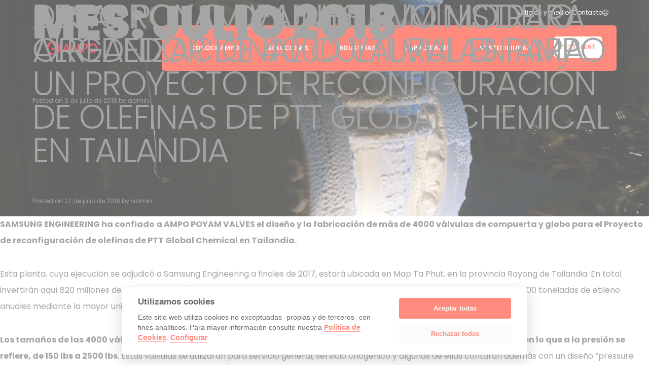

--- FILE ---
content_type: text/html; charset=UTF-8
request_url: https://www.ampo.com/es/2018/07/
body_size: 73290
content:
<!doctype html>
<html lang="es">
<head>
		
	<meta charset="UTF-8">
	<meta name="viewport" content="width=device-width, initial-scale=1">
	<link rel="profile" href="https://gmpg.org/xfn/11">
	<link rel="preconnect" href="https://fonts.googleapis.com">
	<link rel="preconnect" href="https://fonts.gstatic.com" crossorigin>
	<link href="https://fonts.googleapis.com/css2?family=Poppins:ital,wght@0,100;0,200;0,300;0,400;0,500;0,600;0,700;0,800;0,900;1,100;1,200;1,300;1,400;1,500;1,600;1,700;1,800;1,900&display=swap" rel="stylesheet">
	<link rel="apple-touch-icon" sizes="180x180" href="https://www.ampo.com/wp-content/themes/ampo/apple-touch-icon.png">
	<link rel="icon" type="image/png" sizes="32x32" href="https://www.ampo.com/wp-content/themes/ampo/favicon-32x32.png">
	<link rel="icon" type="image/png" sizes="16x16" href="https://www.ampo.com/wp-content/themes/ampo/favicon-16x16.png">
	<link rel="manifest" href="https://www.ampo.com/wp-content/themes/ampo/site.webmanifest">
	<meta name="msapplication-TileColor" content="#da532c">
	<meta name="theme-color" content="#ffffff">

	<meta name='robots' content='noindex, follow' />
<link rel="alternate" hreflang="es" href="https://www.ampo.com/es/2018/07/" />

	<!-- This site is optimized with the Yoast SEO plugin v26.0 - https://yoast.com/wordpress/plugins/seo/ -->
	<title>julio 2018 - Ampo</title>
	<meta property="og:locale" content="es_ES" />
	<meta property="og:type" content="website" />
	<meta property="og:title" content="julio 2018 - Ampo" />
	<meta property="og:url" content="https://www.ampo.com/es/2018/07/" />
	<meta property="og:site_name" content="Ampo" />
	<meta name="twitter:card" content="summary_large_image" />
	<script type="application/ld+json" class="yoast-schema-graph">{"@context":"https://schema.org","@graph":[{"@type":"CollectionPage","@id":"https://www.ampo.com/es/2018/07/","url":"https://www.ampo.com/es/2018/07/","name":"julio 2018 - Ampo","isPartOf":{"@id":"https://www.ampo.com/#website"},"primaryImageOfPage":{"@id":"https://www.ampo.com/es/2018/07/#primaryimage"},"image":{"@id":"https://www.ampo.com/es/2018/07/#primaryimage"},"thumbnailUrl":"https://www.ampo.com/wp-content/uploads/2018/07/PTT-argazkia-1.jpg","breadcrumb":{"@id":"https://www.ampo.com/es/2018/07/#breadcrumb"},"inLanguage":"es"},{"@type":"ImageObject","inLanguage":"es","@id":"https://www.ampo.com/es/2018/07/#primaryimage","url":"https://www.ampo.com/wp-content/uploads/2018/07/PTT-argazkia-1.jpg","contentUrl":"https://www.ampo.com/wp-content/uploads/2018/07/PTT-argazkia-1.jpg","width":2362,"height":787},{"@type":"BreadcrumbList","@id":"https://www.ampo.com/es/2018/07/#breadcrumb","itemListElement":[{"@type":"ListItem","position":1,"name":"Portada","item":"https://www.ampo.com/es/"},{"@type":"ListItem","position":2,"name":"Archivo de julio 2018"}]},{"@type":"WebSite","@id":"https://www.ampo.com/#website","url":"https://www.ampo.com/","name":"Ampo","description":"","publisher":{"@id":"https://www.ampo.com/#organization"},"potentialAction":[{"@type":"SearchAction","target":{"@type":"EntryPoint","urlTemplate":"https://www.ampo.com/?s={search_term_string}"},"query-input":{"@type":"PropertyValueSpecification","valueRequired":true,"valueName":"search_term_string"}}],"inLanguage":"es"},{"@type":"Organization","@id":"https://www.ampo.com/#organization","name":"Ampo","url":"https://www.ampo.com/","logo":{"@type":"ImageObject","inLanguage":"es","@id":"https://www.ampo.com/#/schema/logo/image/","url":"https://www.ampo.com/wp-content/uploads/2023/07/ampo-logo.png","contentUrl":"https://www.ampo.com/wp-content/uploads/2023/07/ampo-logo.png","width":642,"height":211,"caption":"Ampo"},"image":{"@id":"https://www.ampo.com/#/schema/logo/image/"}}]}</script>
	<!-- / Yoast SEO plugin. -->


<link rel='dns-prefetch' href='//cdn.jsdelivr.net' />
<link rel='dns-prefetch' href='//www.google.com' />
<link rel="alternate" type="application/rss+xml" title="Ampo &raquo; Feed" href="https://www.ampo.com/es/feed/" />
<link rel="alternate" type="application/rss+xml" title="Ampo &raquo; Feed de los comentarios" href="https://www.ampo.com/es/comments/feed/" />
<style id='wp-img-auto-sizes-contain-inline-css'>
img:is([sizes=auto i],[sizes^="auto," i]){contain-intrinsic-size:3000px 1500px}
/*# sourceURL=wp-img-auto-sizes-contain-inline-css */
</style>
<style id='wp-emoji-styles-inline-css'>

	img.wp-smiley, img.emoji {
		display: inline !important;
		border: none !important;
		box-shadow: none !important;
		height: 1em !important;
		width: 1em !important;
		margin: 0 0.07em !important;
		vertical-align: -0.1em !important;
		background: none !important;
		padding: 0 !important;
	}
/*# sourceURL=wp-emoji-styles-inline-css */
</style>
<link rel='stylesheet' id='wp-block-library-css' href='https://www.ampo.com/wp-includes/css/dist/block-library/style.min.css?ver=6.9' media='all' />
<style id='wp-block-archives-inline-css'>
.wp-block-archives{box-sizing:border-box}.wp-block-archives-dropdown label{display:block}
/*# sourceURL=https://www.ampo.com/wp-includes/blocks/archives/style.min.css */
</style>
<style id='wp-block-categories-inline-css'>
.wp-block-categories{box-sizing:border-box}.wp-block-categories.alignleft{margin-right:2em}.wp-block-categories.alignright{margin-left:2em}.wp-block-categories.wp-block-categories-dropdown.aligncenter{text-align:center}.wp-block-categories .wp-block-categories__label{display:block;width:100%}
/*# sourceURL=https://www.ampo.com/wp-includes/blocks/categories/style.min.css */
</style>
<style id='wp-block-heading-inline-css'>
h1:where(.wp-block-heading).has-background,h2:where(.wp-block-heading).has-background,h3:where(.wp-block-heading).has-background,h4:where(.wp-block-heading).has-background,h5:where(.wp-block-heading).has-background,h6:where(.wp-block-heading).has-background{padding:1.25em 2.375em}h1.has-text-align-left[style*=writing-mode]:where([style*=vertical-lr]),h1.has-text-align-right[style*=writing-mode]:where([style*=vertical-rl]),h2.has-text-align-left[style*=writing-mode]:where([style*=vertical-lr]),h2.has-text-align-right[style*=writing-mode]:where([style*=vertical-rl]),h3.has-text-align-left[style*=writing-mode]:where([style*=vertical-lr]),h3.has-text-align-right[style*=writing-mode]:where([style*=vertical-rl]),h4.has-text-align-left[style*=writing-mode]:where([style*=vertical-lr]),h4.has-text-align-right[style*=writing-mode]:where([style*=vertical-rl]),h5.has-text-align-left[style*=writing-mode]:where([style*=vertical-lr]),h5.has-text-align-right[style*=writing-mode]:where([style*=vertical-rl]),h6.has-text-align-left[style*=writing-mode]:where([style*=vertical-lr]),h6.has-text-align-right[style*=writing-mode]:where([style*=vertical-rl]){rotate:180deg}
/*# sourceURL=https://www.ampo.com/wp-includes/blocks/heading/style.min.css */
</style>
<style id='wp-block-latest-comments-inline-css'>
ol.wp-block-latest-comments{box-sizing:border-box;margin-left:0}:where(.wp-block-latest-comments:not([style*=line-height] .wp-block-latest-comments__comment)){line-height:1.1}:where(.wp-block-latest-comments:not([style*=line-height] .wp-block-latest-comments__comment-excerpt p)){line-height:1.8}.has-dates :where(.wp-block-latest-comments:not([style*=line-height])),.has-excerpts :where(.wp-block-latest-comments:not([style*=line-height])){line-height:1.5}.wp-block-latest-comments .wp-block-latest-comments{padding-left:0}.wp-block-latest-comments__comment{list-style:none;margin-bottom:1em}.has-avatars .wp-block-latest-comments__comment{list-style:none;min-height:2.25em}.has-avatars .wp-block-latest-comments__comment .wp-block-latest-comments__comment-excerpt,.has-avatars .wp-block-latest-comments__comment .wp-block-latest-comments__comment-meta{margin-left:3.25em}.wp-block-latest-comments__comment-excerpt p{font-size:.875em;margin:.36em 0 1.4em}.wp-block-latest-comments__comment-date{display:block;font-size:.75em}.wp-block-latest-comments .avatar,.wp-block-latest-comments__comment-avatar{border-radius:1.5em;display:block;float:left;height:2.5em;margin-right:.75em;width:2.5em}.wp-block-latest-comments[class*=-font-size] a,.wp-block-latest-comments[style*=font-size] a{font-size:inherit}
/*# sourceURL=https://www.ampo.com/wp-includes/blocks/latest-comments/style.min.css */
</style>
<style id='wp-block-latest-posts-inline-css'>
.wp-block-latest-posts{box-sizing:border-box}.wp-block-latest-posts.alignleft{margin-right:2em}.wp-block-latest-posts.alignright{margin-left:2em}.wp-block-latest-posts.wp-block-latest-posts__list{list-style:none}.wp-block-latest-posts.wp-block-latest-posts__list li{clear:both;overflow-wrap:break-word}.wp-block-latest-posts.is-grid{display:flex;flex-wrap:wrap}.wp-block-latest-posts.is-grid li{margin:0 1.25em 1.25em 0;width:100%}@media (min-width:600px){.wp-block-latest-posts.columns-2 li{width:calc(50% - .625em)}.wp-block-latest-posts.columns-2 li:nth-child(2n){margin-right:0}.wp-block-latest-posts.columns-3 li{width:calc(33.33333% - .83333em)}.wp-block-latest-posts.columns-3 li:nth-child(3n){margin-right:0}.wp-block-latest-posts.columns-4 li{width:calc(25% - .9375em)}.wp-block-latest-posts.columns-4 li:nth-child(4n){margin-right:0}.wp-block-latest-posts.columns-5 li{width:calc(20% - 1em)}.wp-block-latest-posts.columns-5 li:nth-child(5n){margin-right:0}.wp-block-latest-posts.columns-6 li{width:calc(16.66667% - 1.04167em)}.wp-block-latest-posts.columns-6 li:nth-child(6n){margin-right:0}}:root :where(.wp-block-latest-posts.is-grid){padding:0}:root :where(.wp-block-latest-posts.wp-block-latest-posts__list){padding-left:0}.wp-block-latest-posts__post-author,.wp-block-latest-posts__post-date{display:block;font-size:.8125em}.wp-block-latest-posts__post-excerpt,.wp-block-latest-posts__post-full-content{margin-bottom:1em;margin-top:.5em}.wp-block-latest-posts__featured-image a{display:inline-block}.wp-block-latest-posts__featured-image img{height:auto;max-width:100%;width:auto}.wp-block-latest-posts__featured-image.alignleft{float:left;margin-right:1em}.wp-block-latest-posts__featured-image.alignright{float:right;margin-left:1em}.wp-block-latest-posts__featured-image.aligncenter{margin-bottom:1em;text-align:center}
/*# sourceURL=https://www.ampo.com/wp-includes/blocks/latest-posts/style.min.css */
</style>
<style id='wp-block-search-inline-css'>
.wp-block-search__button{margin-left:10px;word-break:normal}.wp-block-search__button.has-icon{line-height:0}.wp-block-search__button svg{height:1.25em;min-height:24px;min-width:24px;width:1.25em;fill:currentColor;vertical-align:text-bottom}:where(.wp-block-search__button){border:1px solid #ccc;padding:6px 10px}.wp-block-search__inside-wrapper{display:flex;flex:auto;flex-wrap:nowrap;max-width:100%}.wp-block-search__label{width:100%}.wp-block-search.wp-block-search__button-only .wp-block-search__button{box-sizing:border-box;display:flex;flex-shrink:0;justify-content:center;margin-left:0;max-width:100%}.wp-block-search.wp-block-search__button-only .wp-block-search__inside-wrapper{min-width:0!important;transition-property:width}.wp-block-search.wp-block-search__button-only .wp-block-search__input{flex-basis:100%;transition-duration:.3s}.wp-block-search.wp-block-search__button-only.wp-block-search__searchfield-hidden,.wp-block-search.wp-block-search__button-only.wp-block-search__searchfield-hidden .wp-block-search__inside-wrapper{overflow:hidden}.wp-block-search.wp-block-search__button-only.wp-block-search__searchfield-hidden .wp-block-search__input{border-left-width:0!important;border-right-width:0!important;flex-basis:0;flex-grow:0;margin:0;min-width:0!important;padding-left:0!important;padding-right:0!important;width:0!important}:where(.wp-block-search__input){appearance:none;border:1px solid #949494;flex-grow:1;font-family:inherit;font-size:inherit;font-style:inherit;font-weight:inherit;letter-spacing:inherit;line-height:inherit;margin-left:0;margin-right:0;min-width:3rem;padding:8px;text-decoration:unset!important;text-transform:inherit}:where(.wp-block-search__button-inside .wp-block-search__inside-wrapper){background-color:#fff;border:1px solid #949494;box-sizing:border-box;padding:4px}:where(.wp-block-search__button-inside .wp-block-search__inside-wrapper) .wp-block-search__input{border:none;border-radius:0;padding:0 4px}:where(.wp-block-search__button-inside .wp-block-search__inside-wrapper) .wp-block-search__input:focus{outline:none}:where(.wp-block-search__button-inside .wp-block-search__inside-wrapper) :where(.wp-block-search__button){padding:4px 8px}.wp-block-search.aligncenter .wp-block-search__inside-wrapper{margin:auto}.wp-block[data-align=right] .wp-block-search.wp-block-search__button-only .wp-block-search__inside-wrapper{float:right}
/*# sourceURL=https://www.ampo.com/wp-includes/blocks/search/style.min.css */
</style>
<style id='wp-block-group-inline-css'>
.wp-block-group{box-sizing:border-box}:where(.wp-block-group.wp-block-group-is-layout-constrained){position:relative}
/*# sourceURL=https://www.ampo.com/wp-includes/blocks/group/style.min.css */
</style>
<style id='global-styles-inline-css'>
:root{--wp--preset--aspect-ratio--square: 1;--wp--preset--aspect-ratio--4-3: 4/3;--wp--preset--aspect-ratio--3-4: 3/4;--wp--preset--aspect-ratio--3-2: 3/2;--wp--preset--aspect-ratio--2-3: 2/3;--wp--preset--aspect-ratio--16-9: 16/9;--wp--preset--aspect-ratio--9-16: 9/16;--wp--preset--color--black: #000000;--wp--preset--color--cyan-bluish-gray: #abb8c3;--wp--preset--color--white: #ffffff;--wp--preset--color--pale-pink: #f78da7;--wp--preset--color--vivid-red: #cf2e2e;--wp--preset--color--luminous-vivid-orange: #ff6900;--wp--preset--color--luminous-vivid-amber: #fcb900;--wp--preset--color--light-green-cyan: #7bdcb5;--wp--preset--color--vivid-green-cyan: #00d084;--wp--preset--color--pale-cyan-blue: #8ed1fc;--wp--preset--color--vivid-cyan-blue: #0693e3;--wp--preset--color--vivid-purple: #9b51e0;--wp--preset--gradient--vivid-cyan-blue-to-vivid-purple: linear-gradient(135deg,rgb(6,147,227) 0%,rgb(155,81,224) 100%);--wp--preset--gradient--light-green-cyan-to-vivid-green-cyan: linear-gradient(135deg,rgb(122,220,180) 0%,rgb(0,208,130) 100%);--wp--preset--gradient--luminous-vivid-amber-to-luminous-vivid-orange: linear-gradient(135deg,rgb(252,185,0) 0%,rgb(255,105,0) 100%);--wp--preset--gradient--luminous-vivid-orange-to-vivid-red: linear-gradient(135deg,rgb(255,105,0) 0%,rgb(207,46,46) 100%);--wp--preset--gradient--very-light-gray-to-cyan-bluish-gray: linear-gradient(135deg,rgb(238,238,238) 0%,rgb(169,184,195) 100%);--wp--preset--gradient--cool-to-warm-spectrum: linear-gradient(135deg,rgb(74,234,220) 0%,rgb(151,120,209) 20%,rgb(207,42,186) 40%,rgb(238,44,130) 60%,rgb(251,105,98) 80%,rgb(254,248,76) 100%);--wp--preset--gradient--blush-light-purple: linear-gradient(135deg,rgb(255,206,236) 0%,rgb(152,150,240) 100%);--wp--preset--gradient--blush-bordeaux: linear-gradient(135deg,rgb(254,205,165) 0%,rgb(254,45,45) 50%,rgb(107,0,62) 100%);--wp--preset--gradient--luminous-dusk: linear-gradient(135deg,rgb(255,203,112) 0%,rgb(199,81,192) 50%,rgb(65,88,208) 100%);--wp--preset--gradient--pale-ocean: linear-gradient(135deg,rgb(255,245,203) 0%,rgb(182,227,212) 50%,rgb(51,167,181) 100%);--wp--preset--gradient--electric-grass: linear-gradient(135deg,rgb(202,248,128) 0%,rgb(113,206,126) 100%);--wp--preset--gradient--midnight: linear-gradient(135deg,rgb(2,3,129) 0%,rgb(40,116,252) 100%);--wp--preset--font-size--small: 13px;--wp--preset--font-size--medium: 20px;--wp--preset--font-size--large: 36px;--wp--preset--font-size--x-large: 42px;--wp--preset--spacing--20: 0.44rem;--wp--preset--spacing--30: 0.67rem;--wp--preset--spacing--40: 1rem;--wp--preset--spacing--50: 1.5rem;--wp--preset--spacing--60: 2.25rem;--wp--preset--spacing--70: 3.38rem;--wp--preset--spacing--80: 5.06rem;--wp--preset--shadow--natural: 6px 6px 9px rgba(0, 0, 0, 0.2);--wp--preset--shadow--deep: 12px 12px 50px rgba(0, 0, 0, 0.4);--wp--preset--shadow--sharp: 6px 6px 0px rgba(0, 0, 0, 0.2);--wp--preset--shadow--outlined: 6px 6px 0px -3px rgb(255, 255, 255), 6px 6px rgb(0, 0, 0);--wp--preset--shadow--crisp: 6px 6px 0px rgb(0, 0, 0);}:where(.is-layout-flex){gap: 0.5em;}:where(.is-layout-grid){gap: 0.5em;}body .is-layout-flex{display: flex;}.is-layout-flex{flex-wrap: wrap;align-items: center;}.is-layout-flex > :is(*, div){margin: 0;}body .is-layout-grid{display: grid;}.is-layout-grid > :is(*, div){margin: 0;}:where(.wp-block-columns.is-layout-flex){gap: 2em;}:where(.wp-block-columns.is-layout-grid){gap: 2em;}:where(.wp-block-post-template.is-layout-flex){gap: 1.25em;}:where(.wp-block-post-template.is-layout-grid){gap: 1.25em;}.has-black-color{color: var(--wp--preset--color--black) !important;}.has-cyan-bluish-gray-color{color: var(--wp--preset--color--cyan-bluish-gray) !important;}.has-white-color{color: var(--wp--preset--color--white) !important;}.has-pale-pink-color{color: var(--wp--preset--color--pale-pink) !important;}.has-vivid-red-color{color: var(--wp--preset--color--vivid-red) !important;}.has-luminous-vivid-orange-color{color: var(--wp--preset--color--luminous-vivid-orange) !important;}.has-luminous-vivid-amber-color{color: var(--wp--preset--color--luminous-vivid-amber) !important;}.has-light-green-cyan-color{color: var(--wp--preset--color--light-green-cyan) !important;}.has-vivid-green-cyan-color{color: var(--wp--preset--color--vivid-green-cyan) !important;}.has-pale-cyan-blue-color{color: var(--wp--preset--color--pale-cyan-blue) !important;}.has-vivid-cyan-blue-color{color: var(--wp--preset--color--vivid-cyan-blue) !important;}.has-vivid-purple-color{color: var(--wp--preset--color--vivid-purple) !important;}.has-black-background-color{background-color: var(--wp--preset--color--black) !important;}.has-cyan-bluish-gray-background-color{background-color: var(--wp--preset--color--cyan-bluish-gray) !important;}.has-white-background-color{background-color: var(--wp--preset--color--white) !important;}.has-pale-pink-background-color{background-color: var(--wp--preset--color--pale-pink) !important;}.has-vivid-red-background-color{background-color: var(--wp--preset--color--vivid-red) !important;}.has-luminous-vivid-orange-background-color{background-color: var(--wp--preset--color--luminous-vivid-orange) !important;}.has-luminous-vivid-amber-background-color{background-color: var(--wp--preset--color--luminous-vivid-amber) !important;}.has-light-green-cyan-background-color{background-color: var(--wp--preset--color--light-green-cyan) !important;}.has-vivid-green-cyan-background-color{background-color: var(--wp--preset--color--vivid-green-cyan) !important;}.has-pale-cyan-blue-background-color{background-color: var(--wp--preset--color--pale-cyan-blue) !important;}.has-vivid-cyan-blue-background-color{background-color: var(--wp--preset--color--vivid-cyan-blue) !important;}.has-vivid-purple-background-color{background-color: var(--wp--preset--color--vivid-purple) !important;}.has-black-border-color{border-color: var(--wp--preset--color--black) !important;}.has-cyan-bluish-gray-border-color{border-color: var(--wp--preset--color--cyan-bluish-gray) !important;}.has-white-border-color{border-color: var(--wp--preset--color--white) !important;}.has-pale-pink-border-color{border-color: var(--wp--preset--color--pale-pink) !important;}.has-vivid-red-border-color{border-color: var(--wp--preset--color--vivid-red) !important;}.has-luminous-vivid-orange-border-color{border-color: var(--wp--preset--color--luminous-vivid-orange) !important;}.has-luminous-vivid-amber-border-color{border-color: var(--wp--preset--color--luminous-vivid-amber) !important;}.has-light-green-cyan-border-color{border-color: var(--wp--preset--color--light-green-cyan) !important;}.has-vivid-green-cyan-border-color{border-color: var(--wp--preset--color--vivid-green-cyan) !important;}.has-pale-cyan-blue-border-color{border-color: var(--wp--preset--color--pale-cyan-blue) !important;}.has-vivid-cyan-blue-border-color{border-color: var(--wp--preset--color--vivid-cyan-blue) !important;}.has-vivid-purple-border-color{border-color: var(--wp--preset--color--vivid-purple) !important;}.has-vivid-cyan-blue-to-vivid-purple-gradient-background{background: var(--wp--preset--gradient--vivid-cyan-blue-to-vivid-purple) !important;}.has-light-green-cyan-to-vivid-green-cyan-gradient-background{background: var(--wp--preset--gradient--light-green-cyan-to-vivid-green-cyan) !important;}.has-luminous-vivid-amber-to-luminous-vivid-orange-gradient-background{background: var(--wp--preset--gradient--luminous-vivid-amber-to-luminous-vivid-orange) !important;}.has-luminous-vivid-orange-to-vivid-red-gradient-background{background: var(--wp--preset--gradient--luminous-vivid-orange-to-vivid-red) !important;}.has-very-light-gray-to-cyan-bluish-gray-gradient-background{background: var(--wp--preset--gradient--very-light-gray-to-cyan-bluish-gray) !important;}.has-cool-to-warm-spectrum-gradient-background{background: var(--wp--preset--gradient--cool-to-warm-spectrum) !important;}.has-blush-light-purple-gradient-background{background: var(--wp--preset--gradient--blush-light-purple) !important;}.has-blush-bordeaux-gradient-background{background: var(--wp--preset--gradient--blush-bordeaux) !important;}.has-luminous-dusk-gradient-background{background: var(--wp--preset--gradient--luminous-dusk) !important;}.has-pale-ocean-gradient-background{background: var(--wp--preset--gradient--pale-ocean) !important;}.has-electric-grass-gradient-background{background: var(--wp--preset--gradient--electric-grass) !important;}.has-midnight-gradient-background{background: var(--wp--preset--gradient--midnight) !important;}.has-small-font-size{font-size: var(--wp--preset--font-size--small) !important;}.has-medium-font-size{font-size: var(--wp--preset--font-size--medium) !important;}.has-large-font-size{font-size: var(--wp--preset--font-size--large) !important;}.has-x-large-font-size{font-size: var(--wp--preset--font-size--x-large) !important;}
/*# sourceURL=global-styles-inline-css */
</style>

<style id='classic-theme-styles-inline-css'>
/*! This file is auto-generated */
.wp-block-button__link{color:#fff;background-color:#32373c;border-radius:9999px;box-shadow:none;text-decoration:none;padding:calc(.667em + 2px) calc(1.333em + 2px);font-size:1.125em}.wp-block-file__button{background:#32373c;color:#fff;text-decoration:none}
/*# sourceURL=/wp-includes/css/classic-themes.min.css */
</style>
<link rel='stylesheet' id='wpml-menu-item-0-css' href='https://www.ampo.com/wp-content/plugins/sitepress-multilingual-cms/templates/language-switchers/menu-item/style.min.css?ver=1' media='all' />
<link rel='stylesheet' id='search-filter-plugin-styles-css' href='https://www.ampo.com/wp-content/plugins/search-filter-pro/public/assets/css/search-filter.min.css?ver=2.4.5' media='all' />
<link rel='stylesheet' id='ampo-style-css' href='https://www.ampo.com/wp-content/themes/ampo/style.css?ver=6.9' media='all' />
<link rel='stylesheet' id='child-style-css' href='https://www.ampo.com/wp-content/themes/ampo-group/style.css?ver=1.0.0' media='all' />
<script id="wpml-cookie-js-extra">
var wpml_cookies = {"wp-wpml_current_language":{"value":"es","expires":1,"path":"/"}};
var wpml_cookies = {"wp-wpml_current_language":{"value":"es","expires":1,"path":"/"}};
//# sourceURL=wpml-cookie-js-extra
</script>
<script src="https://www.ampo.com/wp-content/plugins/sitepress-multilingual-cms/res/js/cookies/language-cookie.js?ver=482900" id="wpml-cookie-js" defer data-wp-strategy="defer"></script>
<script src="//ajax.googleapis.com/ajax/libs/jquery/3.7.1/jquery.min.js?ver=3.7.1" id="jquery-js"></script>
<script id="search-filter-plugin-build-js-extra">
var SF_LDATA = {"ajax_url":"https://www.ampo.com/wp-admin/admin-ajax.php","home_url":"https://www.ampo.com/es/"};
//# sourceURL=search-filter-plugin-build-js-extra
</script>
<script src="https://www.ampo.com/wp-content/plugins/search-filter-pro/public/assets/js/search-filter-build.min.js?ver=2.4.5" id="search-filter-plugin-build-js"></script>
<script src="https://www.ampo.com/wp-content/plugins/search-filter-pro/public/assets/js/chosen.jquery.min.js?ver=2.4.5" id="search-filter-plugin-chosen-js"></script>
<script src="https://www.ampo.com/wp-content/themes/ampo/js/jquery.js?ver=1.0.6" id="ampo-jquery-js"></script>
<script src="https://www.ampo.com/wp-content/themes/ampo/js/slick.js?ver=1.0.6" id="ampo-slick-js"></script>
<script src="https://www.ampo.com/wp-content/themes/ampo/js/magnific.js?ver=1.0.6" id="ampo-magnific-js"></script>
<script src="https://www.ampo.com/wp-content/themes/ampo/js/video.js?ver=1.0.6" id="ampo-video-js-js"></script>
<script src="https://www.ampo.com/wp-content/themes/ampo/js/youtube.js?ver=1.0.6" id="ampo-youtube-js-js"></script>
<link rel="https://api.w.org/" href="https://www.ampo.com/es/wp-json/" /><link rel="EditURI" type="application/rsd+xml" title="RSD" href="https://www.ampo.com/xmlrpc.php?rsd" />
<meta name="generator" content="WordPress 6.9" />
<meta name="generator" content="WPML ver:4.8.2 stt:16,1,2;" />
</head>

<body class="archive date wp-theme-ampo wp-child-theme-ampo-group hfeed">
	<!-- Google Tag Manager (noscript) -->
	<noscript><iframe src="https://www.googletagmanager.com/ns.html?id=GTM-MKX6G98&gtm_auth=heCtFE77NB6YDwZZh4Zb_A&gtm_preview=env-3&gtm_cookies_win=x"
	height="0" width="0" style="display:none;visibility:hidden"></iframe></noscript>
<!-- End Google Tag Manager (noscript) -->
	<div id="page" class="site">

						<header id="masthead" class="site-header">
					<nav class="secondary-navigation">
			<div class="menu-menu-secundario-es-container"><ul id="menu-secundario" class="menu"><li id="menu-item-10849" class="menu-item menu-item-type-custom menu-item-object-custom menu-item-has-children menu-item-10849"><a href="#">Noticias y medios</a>
<ul class="sub-menu">
	<li id="menu-item-10850" class="menu-item menu-item-type-post_type_archive menu-item-object-new menu-item-10850"><a href="https://www.ampo.com/es/noticias/">Noticias</a></li>
	<li id="menu-item-10851" class="menu-item menu-item-type-custom menu-item-object-custom menu-item-10851"><a href="/es/casos-de-estudio">Casos de estudio</a></li>
	<li id="menu-item-10852" class="menu-item menu-item-type-post_type menu-item-object-page menu-item-10852"><a href="https://www.ampo.com/es/brochures/">Brochures</a></li>
	<li id="menu-item-10853" class="menu-item menu-item-type-post_type menu-item-object-page menu-item-10853"><a href="https://www.ampo.com/es/videogaleria/">Videogalería</a></li>
</ul>
</li>
<li id="menu-item-10854" class="menu-item menu-item-type-post_type menu-item-object-page menu-item-10854"><a href="https://www.ampo.com/es/contacto/">Contacto</a></li>
<li id="menu-item-wpml-ls-22-es" class="menu-item wpml-ls-slot-22 wpml-ls-item wpml-ls-item-es wpml-ls-current-language wpml-ls-menu-item wpml-ls-last-item menu-item-type-wpml_ls_menu_item menu-item-object-wpml_ls_menu_item menu-item-has-children menu-item-wpml-ls-22-es"><a href="https://www.ampo.com/es/2018/07/" role="menuitem"><span class="wpml-ls-display">ES</span></a>
<ul class="sub-menu">
	<li id="menu-item-wpml-ls-22-eu" class="menu-item wpml-ls-slot-22 wpml-ls-item wpml-ls-item-eu wpml-ls-menu-item wpml-ls-first-item menu-item-type-wpml_ls_menu_item menu-item-object-wpml_ls_menu_item menu-item-wpml-ls-22-eu"><a href="https://www.ampo.com/eu/" title="Cambiar a EU" aria-label="Cambiar a EU" role="menuitem"><span class="wpml-ls-display">EU</span></a></li>
	<li id="menu-item-wpml-ls-22-en" class="menu-item wpml-ls-slot-22 wpml-ls-item wpml-ls-item-en wpml-ls-menu-item menu-item-type-wpml_ls_menu_item menu-item-object-wpml_ls_menu_item menu-item-wpml-ls-22-en"><a href="https://www.ampo.com/" title="Cambiar a EN" aria-label="Cambiar a EN" role="menuitem"><span class="wpml-ls-display">EN</span></a></li>
</ul>
</li>
</ul></div>		</nav>
		<div class="flex justify-between items-center lg:items-stretch">
			<a href="https://www.ampo.com/es/" class="flex items-center w-28 lg:w-36 p-4 lg:pl-7">
				<img src="https://www.ampo.com/wp-content/themes/ampo-group/images/logo.svg" alt="">
			</a>
			<div class="hamburger-menu"></div>
			<div class="menu-padre">
				<nav id="site-navigation" class="main-navigation">
					<ul id="menu-principal" class="menu"><li><span>Conoce Ampo</span><div class="sub-menu-wrapper">
<ul class="sub-menu">
	<li id="menu-item-10563" class="menu-item menu-item-type-post_type menu-item-object-page menu-item-10563"><a href="https://www.ampo.com/es/conoce-ampo/somos-ampo/">Somos AMPO</a></li>
	<li id="menu-item-10564" class="menu-item menu-item-type-post_type menu-item-object-page menu-item-10564"><a href="https://www.ampo.com/es/conoce-ampo/como-somos/">Cómo somos</a></li>
	<li id="menu-item-10565" class="menu-item menu-item-type-post_type menu-item-object-page menu-item-10565"><a href="https://www.ampo.com/es/conoce-ampo/nuestro-equipo/">Nuestro equipo</a></li>
	<li id="menu-item-10566" class="menu-item menu-item-type-post_type menu-item-object-page menu-item-10566"><a href="https://www.ampo.com/es/conoce-ampo/lineas-estrategicas-de-futuro/">Líneas estratégicas de futuro</a></li>
</ul>
<div class="noticias-menu"><h6>Últimas noticias</h6><div class="flex gap-4"><div class="noticia"><a href="https://www.ampo.com/es/noticias/ampo-poyam-valves-supera-con-exito-el-primer-ano-de-operacion-de-una-solucion-ad-hoc-de-una-valvula-switch-plug-con-panel-de-control-desarrollado-internamente-para-una-importante-refineria-de-ee-uu/"><div class="noticia-imagen" style="background-image: url(https://www.ampo.com/wp-content/uploads/2026/01/JAZ_999657.jpg);"></div><div class="noticia-titulo">AMPO POYAM VALVES SUPERA CON ÉXITO EL PRIMER AÑO DE&hellip;</div><p>AMPO POYAM VALVES suministró con éxito una&hellip;</p></a></div><div class="noticia"><a href="https://www.ampo.com/es/noticias/ampo-poyam-valves-suministra-valvulas-de-bola-hipercentricas-de-alto-valor-tecnologico-para-el-proyecto-de-mejora-de-la-estacion-de-medicion-de-tco-en-kazajistan/"><div class="noticia-imagen" style="background-image: url(https://www.ampo.com/wp-content/uploads/2026/01/DSC_1103.jpg);"></div><div class="noticia-titulo">AMPO POYAM VALVES SUMINISTRA VÁLVULAS DE BOLA HIPERCÉNTRICAS DE ALTO&hellip;</div><p>AMPO POYAM VALVES ha suministrado con éxito&hellip;</p></a></div></div></div></div><!-- .level-0-wrapper --></li>
<li><span>Soluciones</span><div class="sub-menu-wrapper">
<ul class="sub-menu">
	<li id="menu-item-10568" class="menu-item menu-item-type-post_type menu-item-object-page menu-item-has-children menu-item-10568"><a href="https://www.ampo.com/es/soluciones/poyam-valves/">AMPO POYAM VALVES</a><span class="menu-item-description">Válvulas de alto valor tecnológico para los servicios más severos.</span>
	<ul class="sub-menu">
		<li id="menu-item-11012" class="menu-item menu-item-type-post_type menu-item-object-page menu-item-11012"><a href="https://www.ampo.com/es/soluciones/poyam-valves/por-industria/">Por industria</a></li>
		<li id="menu-item-10637" class="menu-item menu-item-type-post_type menu-item-object-page menu-item-10637"><a href="https://www.ampo.com/es/soluciones/poyam-valves/por-tipo-de-valvula/">Por tipo de válvula</a></li>
	</ul>
</li>
	<li id="menu-item-10569" class="menu-item menu-item-type-post_type menu-item-object-page menu-item-has-children menu-item-10569"><a href="https://www.ampo.com/es/soluciones/iss/">ISS by AMPO POYAM VALVES</a><span class="menu-item-description">Más que meras válvulas.</span>
	<ul class="sub-menu">
		<li id="menu-item-10570" class="menu-item menu-item-type-post_type menu-item-object-page menu-item-10570"><a href="https://www.ampo.com/es/soluciones/iss/integracion-de-sistemas-y-proyectos-personalizados-llave-en-mano/">Integración de sistemas y proyectos personalizados llave en mano</a></li>
		<li id="menu-item-10571" class="menu-item menu-item-type-post_type menu-item-object-page menu-item-10571"><a href="https://www.ampo.com/es/soluciones/iss/sistemas-de-control-de-actuacion-de-valvulas/">Sistemas de control de actuación de válvulas</a></li>
		<li id="menu-item-10572" class="menu-item menu-item-type-post_type menu-item-object-page menu-item-10572"><a href="https://www.ampo.com/es/soluciones/iss/soluciones-de-monitorizacion/">Soluciones de monitorización</a></li>
		<li id="menu-item-15777" class="menu-item menu-item-type-post_type menu-item-object-page menu-item-15777"><a href="https://www.ampo.com/es/soluciones/iss/green-hydrogen-storage-solutions/">Soluciones de almacenamiento de hidrógeno verde</a></li>
	</ul>
</li>
	<li id="menu-item-10573" class="menu-item menu-item-type-post_type menu-item-object-page menu-item-has-children menu-item-10573"><a href="https://www.ampo.com/es/soluciones/ampo-service/">AMPO SERVICE</a><span class="menu-item-description">Respuesta rápida a las necesidades de los clientes, estén donde estén</span>
	<ul class="sub-menu">
		<li id="menu-item-10574" class="menu-item menu-item-type-post_type menu-item-object-page menu-item-10574"><a href="https://www.ampo.com/es/soluciones/ampo-service/servicios-mro/">Servicios MRO</a></li>
		<li id="menu-item-10809" class="menu-item menu-item-type-post_type menu-item-object-page menu-item-10809"><a href="https://www.ampo.com/es/soluciones/ampo-service/soluciones-de-ingenieria-a-medida/">Soluciones de ingeniería a medida</a></li>
		<li id="menu-item-10575" class="menu-item menu-item-type-post_type menu-item-object-page menu-item-10575"><a href="https://www.ampo.com/es/soluciones/ampo-service/servicio-de-repuestos/">Servicio de repuestos</a></li>
		<li id="menu-item-10576" class="menu-item menu-item-type-post_type menu-item-object-page menu-item-10576"><a href="https://www.ampo.com/es/soluciones/ampo-service/servicios-de-ingenieria-de-campo/">Servicios de ingeniería de campo</a></li>
		<li id="menu-item-10577" class="menu-item menu-item-type-post_type menu-item-object-page menu-item-10577"><a href="https://www.ampo.com/es/soluciones/ampo-service/servicios-de-formacion/">Servicios de formación</a></li>
		<li id="menu-item-10578" class="menu-item menu-item-type-post_type menu-item-object-page menu-item-10578"><a href="https://www.ampo.com/es/soluciones/ampo-service/servicios-de-mantenimiento-preventivo-y-predictivo/">Servicios de mantenimiento preventivo y predictivo</a></li>
		<li id="menu-item-10579" class="menu-item menu-item-type-post_type menu-item-object-page menu-item-10579"><a href="https://www.ampo.com/es/soluciones/ampo-service/centros-de-reparacion-y-mantenimiento/">Centros de reparación y mantenimiento</a></li>
	</ul>
</li>
	<li id="menu-item-10580" class="menu-item menu-item-type-post_type menu-item-object-page menu-item-10580"><a href="https://www.ampo.com/es/soluciones/ampo-foundry-and-forgings/">AMPO FOUNDRY</a><span class="menu-item-description">Componentes listos para montar.</span></li>
</ul>
</div><!-- .level-0-wrapper --></li>
<li><span>Industrias</span><div class="sub-menu-wrapper">
<ul class="sub-menu">
<li><a class="with-image" href="https://www.ampo.com/es/industrias/energia/"><div class="featured-menu" style="background-image: url(https://www.ampo.com/wp-content/uploads/2023/07/energy.jpg);"></div><span>Energia</span></a>
	<ul class="sub-menu">
		<li id="menu-item-10583" class="menu-item menu-item-type-post_type menu-item-object-page menu-item-10583"><a href="https://www.ampo.com/es/industrias/energia/energias-con-bajas-emisiones-en-carbono/">Energías con bajas emisiones en carbono</a></li>
		<li id="menu-item-10584" class="menu-item menu-item-type-post_type menu-item-object-page menu-item-10584"><a href="https://www.ampo.com/es/industrias/energia/otras-energias-primarias-upstream/">Otras energías primarias: Upstream</a></li>
		<li id="menu-item-10585" class="menu-item menu-item-type-post_type menu-item-object-page menu-item-10585"><a href="https://www.ampo.com/es/industrias/energia/refineria/">Refinería</a></li>
	</ul>
</li>
<li><a class="with-image" href="https://www.ampo.com/es/industrias/industria-quimica-y-petroquimica/"><div class="featured-menu" style="background-image: url(https://www.ampo.com/wp-content/uploads/2023/09/PETROCHEMICAL-PLANT-scaled.jpg);"></div><span>Industria química y petroquímica</span></a></li>
<li><a class="with-image" href="https://www.ampo.com/es/industrias/mineria/"><div class="featured-menu" style="background-image: url(https://www.ampo.com/wp-content/uploads/2023/07/mining.jpg);"></div><span>Minería</span></a></li>
<li><a class="with-image" href="https://www.ampo.com/es/industrias/electricidad/"><div class="featured-menu" style="background-image: url(https://www.ampo.com/wp-content/uploads/2023/07/power.jpg);"></div><span>Electricidad</span></a></li>
</ul>
</div><!-- .level-0-wrapper --></li>
<li><span>Capacidades</span><div class="sub-menu-wrapper">
<ul class="sub-menu">
	<li id="menu-item-10606" class="menu-item menu-item-type-post_type menu-item-object-page menu-item-10606"><a href="https://www.ampo.com/es/capacidades/ingenieria-e-id/">Ingeniería e I+D</a></li>
	<li id="menu-item-10607" class="menu-item menu-item-type-post_type menu-item-object-page menu-item-10607"><a href="https://www.ampo.com/es/capacidades/materiales/">Materiales</a></li>
	<li id="menu-item-10608" class="menu-item menu-item-type-post_type menu-item-object-page menu-item-10608"><a href="https://www.ampo.com/es/capacidades/calidad/">Calidad</a></li>
	<li id="menu-item-10609" class="menu-item menu-item-type-post_type menu-item-object-page menu-item-10609"><a href="https://www.ampo.com/es/capacidades/centros-de-fabricacion-y-servicios/">Centros de fabricación y servicios</a></li>
</ul>
<div class="noticias-menu"><h6>Últimas noticias</h6><div class="flex gap-4"><div class="noticia"><a href="https://www.ampo.com/es/noticias/proyectos-de-i-d-hpcvalve-y-ampoaly/"><div class="noticia-imagen" style="background-image: url(https://www.ampo.com/wp-content/uploads/2024/03/HPC-AMPOALY.jpg);"></div><div class="noticia-titulo">PROYECTOS DE I + D: HPCVALVE y AMPOALY</div><p>AMPO S.COOP. ha recibido ayuda financiada por&hellip;</p></a></div><div class="noticia"><a href="https://www.ampo.com/es/noticias/inversiones-relevantes-en-el-proceso-de-fabricacion-de-valvulas-en-idiazabal/"><div class="noticia-imagen" style="background-image: url(https://www.ampo.com/wp-content/uploads/2023/12/Inversiones.png);"></div><div class="noticia-titulo">INVERSIONES RELEVANTES EN EL PROCESO DE FABRICACIÓN DE VÁLVULAS EN&hellip;</div><p>Tras la ampliación de la planta de&hellip;</p></a></div></div></div></div><!-- .level-0-wrapper --></li>
<li><span>Sostenibilidad</span><div class="sub-menu-wrapper">
<ul class="sub-menu">
	<li id="menu-item-10611" class="menu-item menu-item-type-post_type menu-item-object-page menu-item-10611"><a href="https://www.ampo.com/es/sostenibilidad/comprometidos-con-los-objetivos-de-desarrollo-sostenible/">Comprometidos con los Objetivos de Desarrollo Sostenible</a></li>
	<li id="menu-item-10612" class="menu-item menu-item-type-post_type menu-item-object-page menu-item-10612"><a href="https://www.ampo.com/es/sostenibilidad/cambio-climatico-y-medio-ambiente/">Cambio climático y medio ambiente</a></li>
	<li id="menu-item-10613" class="menu-item menu-item-type-post_type menu-item-object-page menu-item-10613"><a href="https://www.ampo.com/es/sostenibilidad/innovacion-y-tecnologia/">Innovación y tecnología</a></li>
	<li id="menu-item-10614" class="menu-item menu-item-type-post_type menu-item-object-page menu-item-10614"><a href="https://www.ampo.com/es/sostenibilidad/personas/">Personas</a></li>
	<li id="menu-item-10615" class="menu-item menu-item-type-post_type menu-item-object-page menu-item-10615"><a href="https://www.ampo.com/es/sostenibilidad/etica-y-transparencia/">Ética y transparencia</a></li>
	<li id="menu-item-10616" class="menu-item menu-item-type-post_type menu-item-object-page menu-item-10616"><a href="https://www.ampo.com/es/sostenibilidad/compromiso-social/">Compromiso social</a></li>
</ul>
<div class="noticias-menu"><h6>Últimas noticias</h6><div class="flex gap-4"><div class="noticia"><a href="https://www.ampo.com/es/noticias/ampo-publica-su-memoria-de-sostenibilidad-2024/"><div class="noticia-imagen" style="background-image: url(https://www.ampo.com/wp-content/uploads/2023/12/ezgif-frame-001.jpg);"></div><div class="noticia-titulo">AMPO PUBLICA SU MEMORIA DE SOSTENIBILIDAD 2024</div><p>AMPO ha presentado su Memoria de Sostenibilidad&hellip;</p></a></div><div class="noticia"><a href="https://www.ampo.com/es/noticias/impulsando-un-futuro-sostenible-con-las-soluciones-de-captura-de-carbono-de-ampo/"><div class="noticia-imagen" style="background-image: url(https://www.ampo.com/wp-content/uploads/2025/01/CARBON-CAPTURE-IMAGE-scaled.jpg);"></div><div class="noticia-titulo">IMPULSANDO UN FUTURO SOSTENIBLE CON LAS SOLUCIONES DE CAPTURA DE&hellip;</div><p>En AMPO POYAM VALVES estamos comprometidos con&hellip;</p></a></div></div></div></div><!-- .level-0-wrapper --></li>
<li class="boton-menu"><a href="https://www.ampo.com/es/protalent/"><span>Pro</span>Talent</a></li>
</ul>				</nav><!-- #site-navigation -->
				<nav class="secondary-navigation-mobile">
					<div class="menu-menu-secundario-es-container"><ul id="menu-secundario" class="menu"><li class="menu-item menu-item-type-custom menu-item-object-custom menu-item-has-children menu-item-10849"><a href="#">Noticias y medios</a>
<ul class="sub-menu">
	<li class="menu-item menu-item-type-post_type_archive menu-item-object-new menu-item-10850"><a href="https://www.ampo.com/es/noticias/">Noticias</a></li>
	<li class="menu-item menu-item-type-custom menu-item-object-custom menu-item-10851"><a href="/es/casos-de-estudio">Casos de estudio</a></li>
	<li class="menu-item menu-item-type-post_type menu-item-object-page menu-item-10852"><a href="https://www.ampo.com/es/brochures/">Brochures</a></li>
	<li class="menu-item menu-item-type-post_type menu-item-object-page menu-item-10853"><a href="https://www.ampo.com/es/videogaleria/">Videogalería</a></li>
</ul>
</li>
<li class="menu-item menu-item-type-post_type menu-item-object-page menu-item-10854"><a href="https://www.ampo.com/es/contacto/">Contacto</a></li>
<li class="menu-item wpml-ls-slot-22 wpml-ls-item wpml-ls-item-es wpml-ls-current-language wpml-ls-menu-item wpml-ls-last-item menu-item-type-wpml_ls_menu_item menu-item-object-wpml_ls_menu_item menu-item-has-children menu-item-wpml-ls-22-es"><a href="https://www.ampo.com/es/2018/07/" role="menuitem"><span class="wpml-ls-display">ES</span></a>
<ul class="sub-menu">
	<li class="menu-item wpml-ls-slot-22 wpml-ls-item wpml-ls-item-eu wpml-ls-menu-item wpml-ls-first-item menu-item-type-wpml_ls_menu_item menu-item-object-wpml_ls_menu_item menu-item-wpml-ls-22-eu"><a href="https://www.ampo.com/eu/" title="Cambiar a EU" aria-label="Cambiar a EU" role="menuitem"><span class="wpml-ls-display">EU</span></a></li>
	<li class="menu-item wpml-ls-slot-22 wpml-ls-item wpml-ls-item-en wpml-ls-menu-item menu-item-type-wpml_ls_menu_item menu-item-object-wpml_ls_menu_item menu-item-wpml-ls-22-en"><a href="https://www.ampo.com/" title="Cambiar a EN" aria-label="Cambiar a EN" role="menuitem"><span class="wpml-ls-display">EN</span></a></li>
</ul>
</li>
</ul></div>				</nav>
			</div>
		</div>
	</header><!-- #masthead -->
	<main id="primary" class="site-main">

		
			<header class="page-header">
				<h1 class="page-title">Mes: <span>julio 2018</span></h1>			</header><!-- .page-header -->

			
<article id="post-15432" class="post-15432 post type-post status-publish format-standard has-post-thumbnail hentry category-news-media-es category-poyam-valves-es tag-ampo tag-poyam tag-criogenica tag-compuerta tag-gate tag-ptt tag-etileno tag-propileno">
	<header class="entry-header">
		<h2 class="entry-title"><a href="https://www.ampo.com/es/ampo-poyam-valves-suministrara-alrededor-de-4000-valvulas-para-un-proyecto-de-reconfiguracion-de-olefinas-de-ptt-global-chemical-en-tailandia/" rel="bookmark">AMPO POYAM VALVES SUMINISTRARÁ ALREDEDOR DE 4000 VÁLVULAS PARA UN PROYECTO DE RECONFIGURACIÓN DE OLEFINAS DE PTT GLOBAL CHEMICAL EN TAILANDIA</a></h2>			<div class="entry-meta">
				<span class="posted-on">Posted on <a href="https://www.ampo.com/es/ampo-poyam-valves-suministrara-alrededor-de-4000-valvulas-para-un-proyecto-de-reconfiguracion-de-olefinas-de-ptt-global-chemical-en-tailandia/" rel="bookmark"><time class="entry-date published updated" datetime="2018-07-27T11:29:04+00:00">27 de julio de 2018</time></a></span><span class="byline"> by <span class="author vcard"><a class="url fn n" href="https://www.ampo.com/es/author/admin/">admin</a></span></span>			</div><!-- .entry-meta -->
			</header><!-- .entry-header -->

	
			<a class="post-thumbnail" href="https://www.ampo.com/es/ampo-poyam-valves-suministrara-alrededor-de-4000-valvulas-para-un-proyecto-de-reconfiguracion-de-olefinas-de-ptt-global-chemical-en-tailandia/" aria-hidden="true" tabindex="-1">
				<img width="2362" height="787" src="https://www.ampo.com/wp-content/uploads/2018/07/PTT-argazkia-1.jpg" class="attachment-post-thumbnail size-post-thumbnail wp-post-image" alt="AMPO POYAM VALVES SUMINISTRARÁ ALREDEDOR DE 4000 VÁLVULAS PARA UN PROYECTO DE RECONFIGURACIÓN DE OLEFINAS DE PTT GLOBAL CHEMICAL EN TAILANDIA" decoding="async" loading="lazy" srcset="https://www.ampo.com/wp-content/uploads/2018/07/PTT-argazkia-1.jpg 2362w, https://www.ampo.com/wp-content/uploads/2018/07/PTT-argazkia-1-300x100.jpg 300w, https://www.ampo.com/wp-content/uploads/2018/07/PTT-argazkia-1-1024x341.jpg 1024w, https://www.ampo.com/wp-content/uploads/2018/07/PTT-argazkia-1-768x256.jpg 768w, https://www.ampo.com/wp-content/uploads/2018/07/PTT-argazkia-1-1536x512.jpg 1536w, https://www.ampo.com/wp-content/uploads/2018/07/PTT-argazkia-1-2048x682.jpg 2048w" sizes="auto, (max-width: 2362px) 100vw, 2362px" />			</a>

			
	<div class="entry-content">
		<p><strong>SAMSUNG ENGINEERING ha confiado a AMPO POYAM VALVES el diseño y la fabricación de más de 4000 válvulas de compuerta y globo para el Proyecto de reconfiguración de olefinas de PTT Global Chemical en Tailandia.</strong></p>
<p>Esta planta, cuya ejecución se adjudicó a Samsung Engineering a finales de 2017, estará ubicada en Map Ta Phut, en la provincia Rayong de Tailandia. En total invertirán aquí 820 millones de dólares y prevén su puesta en marcha para principios de 2021. En esta planta estiman producir 500.000 toneladas de etileno anuales mediante la mayor unidad de nafta cracker, además de producir 250.000 toneladas de propileno anuales.</p>
<p><strong>Los tamaños de las 4000 válvulas de compuerta y globo que suministrará AMPO POYAM VALVES oscilarán entre 2” y 42” y en lo que a la presión se refiere, de 150 lbs a 2500 lbs</strong>. Estas válvulas se utilizarán para servicio general, servicio criogénico y algunas de ellas contarán además con un diseño “pressure seal”.</p>
<p><strong>Muchas de las válvulas requieren un nivel alto de emisiones fugitivas de clases A y B.</strong></p>
<p>Todas estas válvulas se entregarán durante el 2019.</p>
<p><strong>Samsung Engineering ha decidido trabajar de la mano de AMPO POYAM VALVES, debido a su calidad certificada, además de su alta capacidad para producir una gran cantidad de válvulas en un corto periodo de tiempo.  </strong></p>
<p>&nbsp;</p>
	</div><!-- .entry-content -->

	<footer class="entry-footer">
		<span class="cat-links">Posted in <a href="https://www.ampo.com/es/category/news-media-es/" rel="category tag">News &amp; Media</a>, <a href="https://www.ampo.com/category/poyam-valves-es/" rel="category tag">AMPO Válvulas Poyam</a></span><span class="tags-links">Tagged <a href="https://www.ampo.com/tag/ampo/" rel="tag">ampo</a>, <a href="https://www.ampo.com/tag/poyam/" rel="tag">poyam</a>, <a href="https://www.ampo.com/tag/criogenica/" rel="tag">criogenica</a>, <a href="https://www.ampo.com/tag/compuerta/" rel="tag">compuerta</a>, <a href="https://www.ampo.com/tag/gate/" rel="tag">gate</a>, <a href="https://www.ampo.com/tag/ptt/" rel="tag">ptt</a>, <a href="https://www.ampo.com/tag/etileno/" rel="tag">etileno</a>, <a href="https://www.ampo.com/tag/propileno/" rel="tag">propileno</a></span>	</footer><!-- .entry-footer -->
</article><!-- #post-15432 -->

<article id="post-15431" class="post-15431 post type-post status-publish format-standard has-post-thumbnail hentry category-news-media-es category-grupo">
	<header class="entry-header">
		<h2 class="entry-title"><a href="https://www.ampo.com/es/desarrollo-de-un-nuevo-modelo-organizacional-cultural-en-ampo/" rel="bookmark">DESARROLLO DE UN NUEVO MODELO ORGANIZACIONAL CULTURAL EN AMPO</a></h2>			<div class="entry-meta">
				<span class="posted-on">Posted on <a href="https://www.ampo.com/es/desarrollo-de-un-nuevo-modelo-organizacional-cultural-en-ampo/" rel="bookmark"><time class="entry-date published updated" datetime="2018-07-09T14:51:18+00:00">9 de julio de 2018</time></a></span><span class="byline"> by <span class="author vcard"><a class="url fn n" href="https://www.ampo.com/es/author/admin/">admin</a></span></span>			</div><!-- .entry-meta -->
			</header><!-- .entry-header -->

	
			<a class="post-thumbnail" href="https://www.ampo.com/es/desarrollo-de-un-nuevo-modelo-organizacional-cultural-en-ampo/" aria-hidden="true" tabindex="-1">
				<img width="2362" height="787" src="https://www.ampo.com/wp-content/uploads/2018/07/Diputazioa-banner.jpg" class="attachment-post-thumbnail size-post-thumbnail wp-post-image" alt="DESARROLLO DE UN NUEVO MODELO ORGANIZACIONAL CULTURAL EN AMPO" decoding="async" loading="lazy" srcset="https://www.ampo.com/wp-content/uploads/2018/07/Diputazioa-banner.jpg 2362w, https://www.ampo.com/wp-content/uploads/2018/07/Diputazioa-banner-300x100.jpg 300w, https://www.ampo.com/wp-content/uploads/2018/07/Diputazioa-banner-1024x341.jpg 1024w, https://www.ampo.com/wp-content/uploads/2018/07/Diputazioa-banner-768x256.jpg 768w, https://www.ampo.com/wp-content/uploads/2018/07/Diputazioa-banner-1536x512.jpg 1536w, https://www.ampo.com/wp-content/uploads/2018/07/Diputazioa-banner-2048x682.jpg 2048w" sizes="auto, (max-width: 2362px) 100vw, 2362px" />			</a>

			
	<div class="entry-content">
		<p>AMPO, S.COOP. ha recibido una ayuda para el proyecto titulado “DESARROLLO DE UN NUEVO MODELO ORGANIZACIONAL CULTURAL EN AMPO” a través del Programa para la promoción de personas y empresas participativas en Gipuzkoa 2017, promovido por el Departamento de Promoción Económica, Medio Rural y Equilibrio Territorial, de la Diputación Foral de Gipuzkoa. El objetivo del proyecto es desarrollar un nuevo modelo organizacional que promueva la creación de figuras intermedias con mayor capacidad de decisión, aportando mayor independencia a los trabajadores e implicar a AMPO con su entorno contribuyendo a la mejora de las condiciones sociales y económicas.</p>
	</div><!-- .entry-content -->

	<footer class="entry-footer">
		<span class="cat-links">Posted in <a href="https://www.ampo.com/es/category/news-media-es/" rel="category tag">News &amp; Media</a>, <a href="https://www.ampo.com/category/grupo/" rel="category tag">AMPO Grupo</a></span>	</footer><!-- .entry-footer -->
</article><!-- #post-15431 -->

	</main><!-- #main -->


<aside id="secondary" class="widget-area">
	<section id="block-2" class="widget widget_block widget_search"><form role="search" method="get" action="https://www.ampo.com/es/" class="wp-block-search__button-outside wp-block-search__text-button wp-block-search"    ><label class="wp-block-search__label" for="wp-block-search__input-1" >Buscar</label><div class="wp-block-search__inside-wrapper" ><input class="wp-block-search__input" id="wp-block-search__input-1" placeholder="" value="" type="search" name="s" required /><button aria-label="Buscar" class="wp-block-search__button wp-element-button" type="submit" >Buscar</button></div></form></section><section id="block-3" class="widget widget_block"><div class="wp-block-group"><div class="wp-block-group__inner-container is-layout-flow wp-block-group-is-layout-flow"><h2 class="wp-block-heading">Entradas recientes</h2><ul class="wp-block-latest-posts__list wp-block-latest-posts"><li><a class="wp-block-latest-posts__post-title" href="https://www.ampo.com/es/ampo-poyam-valves-esta-actualmente-suministrando-mas-de-700-valvulas-de-compuerta-de-alto-valor-tecnologico-en-inconel-625-para-fabricantes-de-skids/">AMPO POYAM VALVES ESTÁ ACTUALMENTE SUMINISTRANDO MÁS DE 700 VÁLVULAS DE COMPUERTA DE ALTO VALOR TECNOLÓGICO EN INCONEL 625 PARA FABRICANTES DE SKIDS</a></li>
<li><a class="wp-block-latest-posts__post-title" href="https://www.ampo.com/es/servicio-fast-track-valvulas-de-materiales-especiales-y-alta-presion-para-cepsa-en-16-18-semanas/">SERVICIO FAST TRACK: VÁLVULAS DE MATERIALES ESPECIALES Y ALTA PRESIÓN PARA CEPSA EN 16-18 SEMANAS</a></li>
<li><a class="wp-block-latest-posts__post-title" href="https://www.ampo.com/es/mas-de-4000-valvulas-de-angulo-para-el-proyecto-de-expansion-de-la-refineria-de-alumina-vedanta-lanjigarh-en-india/">MÁS DE 4000 VÁLVULAS DE ÁNGULO PARA EL PROYECTO DE EXPANSIÓN DE LA REFINERÍA DE ALÚMINA VEDANTA LANJIGARH EN INDIA</a></li>
<li><a class="wp-block-latest-posts__post-title" href="https://www.ampo.com/es/proyectos-de-d-hpcvalve-y-ampoaly/">PROYECTOS DE I + D: HPCVALVE y AMPOALY</a></li>
<li><a class="wp-block-latest-posts__post-title" href="https://www.ampo.com/es/valvulas-de-macho-de-alto-valor-tecnologico-para-la-refineria-dos-bocas-de-mexico/">VÁLVULAS DE MACHO DE ALTO VALOR TECNOLÓGICO PARA LA REFINERÍA DOS BOCAS DE MÉXICO</a></li>
</ul></div></div></section><section id="block-4" class="widget widget_block"><div class="wp-block-group"><div class="wp-block-group__inner-container is-layout-flow wp-block-group-is-layout-flow"><h2 class="wp-block-heading">Comentarios recientes</h2><div class="no-comments wp-block-latest-comments">No hay comentarios que mostrar.</div></div></div></section><section id="block-5" class="widget widget_block"><div class="wp-block-group"><div class="wp-block-group__inner-container is-layout-flow wp-block-group-is-layout-flow"><h2 class="wp-block-heading">Archivos</h2><ul class="wp-block-archives-list wp-block-archives">	<li><a href='https://www.ampo.com/es/2023/04/'>abril 2023</a></li>
	<li><a href='https://www.ampo.com/es/2023/03/'>marzo 2023</a></li>
	<li><a href='https://www.ampo.com/es/2023/02/'>febrero 2023</a></li>
	<li><a href='https://www.ampo.com/es/2023/01/'>enero 2023</a></li>
	<li><a href='https://www.ampo.com/es/2022/03/'>marzo 2022</a></li>
	<li><a href='https://www.ampo.com/es/2022/01/'>enero 2022</a></li>
	<li><a href='https://www.ampo.com/es/2021/11/'>noviembre 2021</a></li>
	<li><a href='https://www.ampo.com/es/2021/07/'>julio 2021</a></li>
	<li><a href='https://www.ampo.com/es/2021/05/'>mayo 2021</a></li>
	<li><a href='https://www.ampo.com/es/2021/03/'>marzo 2021</a></li>
	<li><a href='https://www.ampo.com/es/2021/02/'>febrero 2021</a></li>
	<li><a href='https://www.ampo.com/es/2021/01/'>enero 2021</a></li>
	<li><a href='https://www.ampo.com/es/2020/11/'>noviembre 2020</a></li>
	<li><a href='https://www.ampo.com/es/2020/10/'>octubre 2020</a></li>
	<li><a href='https://www.ampo.com/es/2020/09/'>septiembre 2020</a></li>
	<li><a href='https://www.ampo.com/es/2020/08/'>agosto 2020</a></li>
	<li><a href='https://www.ampo.com/es/2020/07/'>julio 2020</a></li>
	<li><a href='https://www.ampo.com/es/2020/06/'>junio 2020</a></li>
	<li><a href='https://www.ampo.com/es/2020/05/'>mayo 2020</a></li>
	<li><a href='https://www.ampo.com/es/2020/04/'>abril 2020</a></li>
	<li><a href='https://www.ampo.com/es/2020/03/'>marzo 2020</a></li>
	<li><a href='https://www.ampo.com/es/2020/02/'>febrero 2020</a></li>
	<li><a href='https://www.ampo.com/es/2020/01/'>enero 2020</a></li>
	<li><a href='https://www.ampo.com/es/2019/11/'>noviembre 2019</a></li>
	<li><a href='https://www.ampo.com/es/2019/10/'>octubre 2019</a></li>
	<li><a href='https://www.ampo.com/es/2019/09/'>septiembre 2019</a></li>
	<li><a href='https://www.ampo.com/es/2019/07/'>julio 2019</a></li>
	<li><a href='https://www.ampo.com/es/2019/06/'>junio 2019</a></li>
	<li><a href='https://www.ampo.com/es/2019/05/'>mayo 2019</a></li>
	<li><a href='https://www.ampo.com/es/2019/04/'>abril 2019</a></li>
	<li><a href='https://www.ampo.com/es/2019/03/'>marzo 2019</a></li>
	<li><a href='https://www.ampo.com/es/2019/02/'>febrero 2019</a></li>
	<li><a href='https://www.ampo.com/es/2019/01/'>enero 2019</a></li>
	<li><a href='https://www.ampo.com/es/2018/11/'>noviembre 2018</a></li>
	<li><a href='https://www.ampo.com/es/2018/10/'>octubre 2018</a></li>
	<li><a href='https://www.ampo.com/es/2018/09/'>septiembre 2018</a></li>
	<li><a href='https://www.ampo.com/es/2018/07/' aria-current="page">julio 2018</a></li>
	<li><a href='https://www.ampo.com/es/2018/06/'>junio 2018</a></li>
	<li><a href='https://www.ampo.com/es/2018/05/'>mayo 2018</a></li>
	<li><a href='https://www.ampo.com/es/2018/03/'>marzo 2018</a></li>
	<li><a href='https://www.ampo.com/es/2018/02/'>febrero 2018</a></li>
	<li><a href='https://www.ampo.com/es/2018/01/'>enero 2018</a></li>
	<li><a href='https://www.ampo.com/es/2017/12/'>diciembre 2017</a></li>
	<li><a href='https://www.ampo.com/es/2017/11/'>noviembre 2017</a></li>
	<li><a href='https://www.ampo.com/es/2017/10/'>octubre 2017</a></li>
	<li><a href='https://www.ampo.com/es/2017/09/'>septiembre 2017</a></li>
	<li><a href='https://www.ampo.com/es/2017/08/'>agosto 2017</a></li>
	<li><a href='https://www.ampo.com/es/2017/07/'>julio 2017</a></li>
	<li><a href='https://www.ampo.com/es/2017/06/'>junio 2017</a></li>
	<li><a href='https://www.ampo.com/es/2017/05/'>mayo 2017</a></li>
	<li><a href='https://www.ampo.com/es/2017/04/'>abril 2017</a></li>
	<li><a href='https://www.ampo.com/es/2017/03/'>marzo 2017</a></li>
	<li><a href='https://www.ampo.com/es/2017/02/'>febrero 2017</a></li>
	<li><a href='https://www.ampo.com/es/2017/01/'>enero 2017</a></li>
	<li><a href='https://www.ampo.com/es/2016/12/'>diciembre 2016</a></li>
	<li><a href='https://www.ampo.com/es/2016/08/'>agosto 2016</a></li>
	<li><a href='https://www.ampo.com/es/2016/05/'>mayo 2016</a></li>
</ul></div></div></section><section id="block-6" class="widget widget_block"><div class="wp-block-group"><div class="wp-block-group__inner-container is-layout-flow wp-block-group-is-layout-flow"><h2 class="wp-block-heading">Categorías</h2><ul class="wp-block-categories-list wp-block-categories">	<li class="cat-item cat-item-50"><a href="https://www.ampo.com/es/category/ampo-group/">AMPO Group</a>
</li>
	<li class="cat-item cat-item-131"><a href="https://www.ampo.com/es/category/news-media-es/">News &amp; Media</a>
</li>
	<li class="cat-item cat-item-818"><a href="https://www.ampo.com/es/category/sustainability-es/">Sustainability</a>
</li>
	<li class="cat-item cat-item-820"><a href="https://www.ampo.com/es/category/capabilities-es/">Capabilities</a>
</li>
</ul></div></div></section></aside><!-- #secondary -->
			

	<footer id="colophon" class="site-footer">
		<div>
			<div class="ampo-info">
				<div class="w-32">
					<img src="https://www.ampo.com/wp-content/themes/ampo-group/images/logo-negative.svg" alt="">
				</div>
				<div class="info">
					<p><strong>AMPO HEADQUARTERS</strong></p>
<p>Barrio Katea S/N</p>
<p>20213 Idiazabal (Gipuzkoa)</p>
<p>SPAIN</p>
<p>T. <a class="link" href="tel:+34 943 188 000">+34 943 188 000</a></p>
				</div>
			</div>
			<div class="footer-menu">
				<ul id="menu-footer" class="menu"><li class="menu-item"><span>Conoce Ampo</span>
<ul class="sub-menu">
	<li id="menu-item-334" class="menu-item menu-item-type-post_type menu-item-object-page menu-item-334"><a href="https://www.ampo.com/es/conoce-ampo/somos-ampo/">Somos AMPO</a></li>
	<li id="menu-item-333" class="menu-item menu-item-type-post_type menu-item-object-page menu-item-333"><a href="https://www.ampo.com/es/conoce-ampo/como-somos/">Cómo somos</a></li>
	<li id="menu-item-332" class="menu-item menu-item-type-post_type menu-item-object-page menu-item-332"><a href="https://www.ampo.com/es/conoce-ampo/nuestro-equipo/">Nuestro equipo</a></li>
	<li id="menu-item-331" class="menu-item menu-item-type-post_type menu-item-object-page menu-item-331"><a href="https://www.ampo.com/es/conoce-ampo/lineas-estrategicas-de-futuro/">Líneas estratégicas de futuro</a></li>
</ul>
</li>
<li class="menu-item"><span>Soluciones</span>
<ul class="sub-menu">
	<li id="menu-item-337" class="menu-item menu-item-type-post_type menu-item-object-page menu-item-337"><a href="https://www.ampo.com/es/soluciones/poyam-valves/">AMPO POYAM VALVES</a></li>
	<li id="menu-item-339" class="menu-item menu-item-type-post_type menu-item-object-page menu-item-339"><a href="https://www.ampo.com/es/soluciones/iss/">ISS by AMPO POYAM VALVES</a></li>
	<li id="menu-item-338" class="menu-item menu-item-type-post_type menu-item-object-page menu-item-338"><a href="https://www.ampo.com/es/soluciones/ampo-service/">AMPO SERVICE</a></li>
	<li id="menu-item-336" class="menu-item menu-item-type-post_type menu-item-object-page menu-item-336"><a href="https://www.ampo.com/es/soluciones/ampo-foundry-and-forgings/">AMPO FOUNDRY</a></li>
</ul>
</li>
<li class="menu-item"><span>Industrias</span>
<ul class="sub-menu">
	<li id="menu-item-341" class="menu-item menu-item-type-post_type menu-item-object-page menu-item-341"><a href="https://www.ampo.com/es/industrias/energia/">Energia</a></li>
	<li id="menu-item-344" class="menu-item menu-item-type-post_type menu-item-object-page menu-item-344"><a href="https://www.ampo.com/es/industrias/industria-quimica-y-petroquimica/">Industria química y petroquímica</a></li>
	<li id="menu-item-342" class="menu-item menu-item-type-post_type menu-item-object-page menu-item-342"><a href="https://www.ampo.com/es/industrias/mineria/">Minería</a></li>
	<li id="menu-item-343" class="menu-item menu-item-type-post_type menu-item-object-page menu-item-343"><a href="https://www.ampo.com/es/industrias/electricidad/">Electricidad</a></li>
</ul>
</li>
<li class="menu-item"><span>Capacidades</span>
<ul class="sub-menu">
	<li id="menu-item-346" class="menu-item menu-item-type-post_type menu-item-object-page menu-item-346"><a href="https://www.ampo.com/es/capacidades/ingenieria-e-id/">Ingeniería e I+D</a></li>
	<li id="menu-item-348" class="menu-item menu-item-type-post_type menu-item-object-page menu-item-348"><a href="https://www.ampo.com/es/capacidades/materiales/">Materiales</a></li>
	<li id="menu-item-349" class="menu-item menu-item-type-post_type menu-item-object-page menu-item-349"><a href="https://www.ampo.com/es/capacidades/calidad/">Calidad</a></li>
	<li id="menu-item-347" class="menu-item menu-item-type-post_type menu-item-object-page menu-item-347"><a href="https://www.ampo.com/es/capacidades/centros-de-fabricacion-y-servicios/">Centros de fabricación y servicios</a></li>
</ul>
</li>
<li class="menu-item"><span>Sostenibilidad</span>
<ul class="sub-menu">
	<li id="menu-item-1997" class="menu-item menu-item-type-post_type menu-item-object-page menu-item-1997"><a href="https://www.ampo.com/es/sostenibilidad/comprometidos-con-los-objetivos-de-desarrollo-sostenible/">Comprometidos con los Objetivos de Desarrollo Sostenible</a></li>
	<li id="menu-item-351" class="menu-item menu-item-type-post_type menu-item-object-page menu-item-351"><a href="https://www.ampo.com/es/sostenibilidad/cambio-climatico-y-medio-ambiente/">Cambio climático y medio ambiente</a></li>
	<li id="menu-item-354" class="menu-item menu-item-type-post_type menu-item-object-page menu-item-354"><a href="https://www.ampo.com/es/sostenibilidad/innovacion-y-tecnologia/">Innovación y tecnología</a></li>
	<li id="menu-item-355" class="menu-item menu-item-type-post_type menu-item-object-page menu-item-355"><a href="https://www.ampo.com/es/sostenibilidad/personas/">Personas</a></li>
	<li id="menu-item-352" class="menu-item menu-item-type-post_type menu-item-object-page menu-item-352"><a href="https://www.ampo.com/es/sostenibilidad/compromiso-social/">Compromiso social</a></li>
	<li id="menu-item-353" class="menu-item menu-item-type-post_type menu-item-object-page menu-item-353"><a href="https://www.ampo.com/es/sostenibilidad/etica-y-transparencia/">Ética y transparencia</a></li>
</ul>
</li>
<li class="menu-item"><span>News & Media</span>
<ul class="sub-menu">
	<li id="menu-item-827" class="menu-item menu-item-type-post_type_archive menu-item-object-new menu-item-827"><a href="https://www.ampo.com/es/noticias/">News</a></li>
	<li id="menu-item-828" class="menu-item menu-item-type-custom menu-item-object-custom menu-item-828"><a href="/case-study">Case studies</a></li>
	<li id="menu-item-829" class="menu-item menu-item-type-post_type menu-item-object-page menu-item-829"><a href="https://www.ampo.com/es/brochures/">Brochures</a></li>
	<li id="menu-item-1419" class="menu-item menu-item-type-post_type menu-item-object-page menu-item-1419"><a href="https://www.ampo.com/es/videogaleria/">Videogaleria</a></li>
</ul>
</li>
<li class="menu-hide"><span>Elemento del menú</span>
<ul class="sub-menu">
<li class="boton-menu"><a href="https://www.ampo.com/es/protalent/"><span>Pro</span>Talent</a></li>
</ul>
</li>
<li><a class="menu-link" href="https://www.ampo.com/es/contacto/"><span>Contacto</a></li>
</ul>			</div>
			<div class="marca">
				© Ampo 2023			</div>
			<div class="footer-secondary-menu">
				<ul id="menu-footer-secundario" class="menu"><li id="menu-item-365" class="menu-item menu-item-type-post_type menu-item-object-page menu-item-365"><a href="https://www.ampo.com/es/aviso-legal/">Aviso legal</a></li>
<li id="menu-item-368" class="menu-item menu-item-type-post_type menu-item-object-page menu-item-368"><a rel="privacy-policy" href="https://www.ampo.com/es/politica-de-privacidad/">Política de privacidad</a></li>
<li id="menu-item-366" class="menu-item menu-item-type-post_type menu-item-object-page menu-item-366"><a href="https://www.ampo.com/es/politica-de-cookies/">Política de cookies</a></li>
<li id="menu-item-15827" class="c-settings menu-item menu-item-type-custom menu-item-object-custom menu-item-15827"><a>Manage cookies</a></li>
<li id="menu-item-15930" class="menu-item menu-item-type-post_type menu-item-object-page menu-item-15930"><a href="https://www.ampo.com/es/sistema-interno-de-informacion/">Sistema Interno de Información</a></li>
</ul>			</div>
			<div class="social">
				<a target="_blank" href="https://www.youtube.com/user/AMPOGroup">
					<img src="https://www.ampo.com/wp-content/themes/ampo-group/images/youtube.svg" alt="">
				</a>
				<a target="_blank" href="https://www.linkedin.com/company/ampo-foundry-poyam-valves-service/">
					<img src="https://www.ampo.com/wp-content/themes/ampo-group/images/linkedin.svg" alt="">
				</a>
			</div>
		</div>
	</footer><!-- #colophon -->
</div><!-- #page -->

<script type="speculationrules">
{"prefetch":[{"source":"document","where":{"and":[{"href_matches":"/es/*"},{"not":{"href_matches":["/wp-*.php","/wp-admin/*","/wp-content/uploads/*","/wp-content/*","/wp-content/plugins/*","/wp-content/themes/ampo-group/*","/wp-content/themes/ampo/*","/es/*\\?(.+)"]}},{"not":{"selector_matches":"a[rel~=\"nofollow\"]"}},{"not":{"selector_matches":".no-prefetch, .no-prefetch a"}}]},"eagerness":"conservative"}]}
</script>
<script src="https://www.ampo.com/wp-includes/js/jquery/ui/core.min.js?ver=1.13.3" id="jquery-ui-core-js"></script>
<script src="https://www.ampo.com/wp-includes/js/jquery/ui/datepicker.min.js?ver=1.13.3" id="jquery-ui-datepicker-js"></script>
<script id="jquery-ui-datepicker-js-after">
jQuery(function(jQuery){jQuery.datepicker.setDefaults({"closeText":"Cerrar","currentText":"Hoy","monthNames":["enero","febrero","marzo","abril","mayo","junio","julio","agosto","septiembre","octubre","noviembre","diciembre"],"monthNamesShort":["Ene","Feb","Mar","Abr","May","Jun","Jul","Ago","Sep","Oct","Nov","Dic"],"nextText":"Siguiente","prevText":"Anterior","dayNames":["domingo","lunes","martes","mi\u00e9rcoles","jueves","viernes","s\u00e1bado"],"dayNamesShort":["Dom","Lun","Mar","Mi\u00e9","Jue","Vie","S\u00e1b"],"dayNamesMin":["D","L","M","X","J","V","S"],"dateFormat":"d \\dd\\e MM \\dd\\e yy","firstDay":1,"isRTL":false});});
//# sourceURL=jquery-ui-datepicker-js-after
</script>
<script src="https://www.ampo.com/wp-content/themes/ampo-group/js/main-group.js?ver=1.0.6" id="ampo-main-group-js"></script>
<script src="https://www.ampo.com/wp-content/themes/ampo/js/navigation.js?ver=1.0.6" id="ampo-navigation-js"></script>
<script src="https://www.ampo.com/wp-content/themes/ampo/js/main.js?ver=1.0.6" id="ampo-main-js"></script>
<script src="https://cdn.jsdelivr.net/gh/orestbida/cookieconsent@v2.8.0/dist/cookieconsent.js" id="cookieJS-js"></script>
<script src="https://www.ampo.com/wp-content/themes/ampo/js/cookie.js" id="cookie-js"></script>
<script id="gforms_recaptcha_recaptcha-js-extra">
var gforms_recaptcha_recaptcha_strings = {"nonce":"dbc46e1fd5","disconnect":"Disconnecting","change_connection_type":"Resetting","spinner":"https://www.ampo.com/wp-content/plugins/gravityforms/images/spinner.svg","connection_type":"classic","disable_badge":"1","change_connection_type_title":"Change Connection Type","change_connection_type_message":"Changing the connection type will delete your current settings.  Do you want to proceed?","disconnect_title":"Disconnect","disconnect_message":"Disconnecting from reCAPTCHA will delete your current settings.  Do you want to proceed?","site_key":"6LczYkspAAAAAGG90ChPMIp-CV1o44JVbw5XMid8"};
//# sourceURL=gforms_recaptcha_recaptcha-js-extra
</script>
<script src="https://www.google.com/recaptcha/api.js?render=6LczYkspAAAAAGG90ChPMIp-CV1o44JVbw5XMid8&amp;ver=2.0.0" id="gforms_recaptcha_recaptcha-js" defer data-wp-strategy="defer"></script>
<script src="https://www.ampo.com/wp-content/plugins/gravityformsrecaptcha/js/frontend.min.js?ver=2.0.0" id="gforms_recaptcha_frontend-js" defer data-wp-strategy="defer"></script>
<script id="wp-emoji-settings" type="application/json">
{"baseUrl":"https://s.w.org/images/core/emoji/17.0.2/72x72/","ext":".png","svgUrl":"https://s.w.org/images/core/emoji/17.0.2/svg/","svgExt":".svg","source":{"concatemoji":"https://www.ampo.com/wp-includes/js/wp-emoji-release.min.js?ver=6.9"}}
</script>
<script type="module">
/*! This file is auto-generated */
const a=JSON.parse(document.getElementById("wp-emoji-settings").textContent),o=(window._wpemojiSettings=a,"wpEmojiSettingsSupports"),s=["flag","emoji"];function i(e){try{var t={supportTests:e,timestamp:(new Date).valueOf()};sessionStorage.setItem(o,JSON.stringify(t))}catch(e){}}function c(e,t,n){e.clearRect(0,0,e.canvas.width,e.canvas.height),e.fillText(t,0,0);t=new Uint32Array(e.getImageData(0,0,e.canvas.width,e.canvas.height).data);e.clearRect(0,0,e.canvas.width,e.canvas.height),e.fillText(n,0,0);const a=new Uint32Array(e.getImageData(0,0,e.canvas.width,e.canvas.height).data);return t.every((e,t)=>e===a[t])}function p(e,t){e.clearRect(0,0,e.canvas.width,e.canvas.height),e.fillText(t,0,0);var n=e.getImageData(16,16,1,1);for(let e=0;e<n.data.length;e++)if(0!==n.data[e])return!1;return!0}function u(e,t,n,a){switch(t){case"flag":return n(e,"\ud83c\udff3\ufe0f\u200d\u26a7\ufe0f","\ud83c\udff3\ufe0f\u200b\u26a7\ufe0f")?!1:!n(e,"\ud83c\udde8\ud83c\uddf6","\ud83c\udde8\u200b\ud83c\uddf6")&&!n(e,"\ud83c\udff4\udb40\udc67\udb40\udc62\udb40\udc65\udb40\udc6e\udb40\udc67\udb40\udc7f","\ud83c\udff4\u200b\udb40\udc67\u200b\udb40\udc62\u200b\udb40\udc65\u200b\udb40\udc6e\u200b\udb40\udc67\u200b\udb40\udc7f");case"emoji":return!a(e,"\ud83e\u1fac8")}return!1}function f(e,t,n,a){let r;const o=(r="undefined"!=typeof WorkerGlobalScope&&self instanceof WorkerGlobalScope?new OffscreenCanvas(300,150):document.createElement("canvas")).getContext("2d",{willReadFrequently:!0}),s=(o.textBaseline="top",o.font="600 32px Arial",{});return e.forEach(e=>{s[e]=t(o,e,n,a)}),s}function r(e){var t=document.createElement("script");t.src=e,t.defer=!0,document.head.appendChild(t)}a.supports={everything:!0,everythingExceptFlag:!0},new Promise(t=>{let n=function(){try{var e=JSON.parse(sessionStorage.getItem(o));if("object"==typeof e&&"number"==typeof e.timestamp&&(new Date).valueOf()<e.timestamp+604800&&"object"==typeof e.supportTests)return e.supportTests}catch(e){}return null}();if(!n){if("undefined"!=typeof Worker&&"undefined"!=typeof OffscreenCanvas&&"undefined"!=typeof URL&&URL.createObjectURL&&"undefined"!=typeof Blob)try{var e="postMessage("+f.toString()+"("+[JSON.stringify(s),u.toString(),c.toString(),p.toString()].join(",")+"));",a=new Blob([e],{type:"text/javascript"});const r=new Worker(URL.createObjectURL(a),{name:"wpTestEmojiSupports"});return void(r.onmessage=e=>{i(n=e.data),r.terminate(),t(n)})}catch(e){}i(n=f(s,u,c,p))}t(n)}).then(e=>{for(const n in e)a.supports[n]=e[n],a.supports.everything=a.supports.everything&&a.supports[n],"flag"!==n&&(a.supports.everythingExceptFlag=a.supports.everythingExceptFlag&&a.supports[n]);var t;a.supports.everythingExceptFlag=a.supports.everythingExceptFlag&&!a.supports.flag,a.supports.everything||((t=a.source||{}).concatemoji?r(t.concatemoji):t.wpemoji&&t.twemoji&&(r(t.twemoji),r(t.wpemoji)))});
//# sourceURL=https://www.ampo.com/wp-includes/js/wp-emoji-loader.min.js
</script>

</body>
</html>


--- FILE ---
content_type: text/html; charset=utf-8
request_url: https://www.google.com/recaptcha/api2/anchor?ar=1&k=6LczYkspAAAAAGG90ChPMIp-CV1o44JVbw5XMid8&co=aHR0cHM6Ly93d3cuYW1wby5jb206NDQz&hl=en&v=PoyoqOPhxBO7pBk68S4YbpHZ&size=invisible&anchor-ms=20000&execute-ms=30000&cb=rhuzx8eg6uvi
body_size: 48842
content:
<!DOCTYPE HTML><html dir="ltr" lang="en"><head><meta http-equiv="Content-Type" content="text/html; charset=UTF-8">
<meta http-equiv="X-UA-Compatible" content="IE=edge">
<title>reCAPTCHA</title>
<style type="text/css">
/* cyrillic-ext */
@font-face {
  font-family: 'Roboto';
  font-style: normal;
  font-weight: 400;
  font-stretch: 100%;
  src: url(//fonts.gstatic.com/s/roboto/v48/KFO7CnqEu92Fr1ME7kSn66aGLdTylUAMa3GUBHMdazTgWw.woff2) format('woff2');
  unicode-range: U+0460-052F, U+1C80-1C8A, U+20B4, U+2DE0-2DFF, U+A640-A69F, U+FE2E-FE2F;
}
/* cyrillic */
@font-face {
  font-family: 'Roboto';
  font-style: normal;
  font-weight: 400;
  font-stretch: 100%;
  src: url(//fonts.gstatic.com/s/roboto/v48/KFO7CnqEu92Fr1ME7kSn66aGLdTylUAMa3iUBHMdazTgWw.woff2) format('woff2');
  unicode-range: U+0301, U+0400-045F, U+0490-0491, U+04B0-04B1, U+2116;
}
/* greek-ext */
@font-face {
  font-family: 'Roboto';
  font-style: normal;
  font-weight: 400;
  font-stretch: 100%;
  src: url(//fonts.gstatic.com/s/roboto/v48/KFO7CnqEu92Fr1ME7kSn66aGLdTylUAMa3CUBHMdazTgWw.woff2) format('woff2');
  unicode-range: U+1F00-1FFF;
}
/* greek */
@font-face {
  font-family: 'Roboto';
  font-style: normal;
  font-weight: 400;
  font-stretch: 100%;
  src: url(//fonts.gstatic.com/s/roboto/v48/KFO7CnqEu92Fr1ME7kSn66aGLdTylUAMa3-UBHMdazTgWw.woff2) format('woff2');
  unicode-range: U+0370-0377, U+037A-037F, U+0384-038A, U+038C, U+038E-03A1, U+03A3-03FF;
}
/* math */
@font-face {
  font-family: 'Roboto';
  font-style: normal;
  font-weight: 400;
  font-stretch: 100%;
  src: url(//fonts.gstatic.com/s/roboto/v48/KFO7CnqEu92Fr1ME7kSn66aGLdTylUAMawCUBHMdazTgWw.woff2) format('woff2');
  unicode-range: U+0302-0303, U+0305, U+0307-0308, U+0310, U+0312, U+0315, U+031A, U+0326-0327, U+032C, U+032F-0330, U+0332-0333, U+0338, U+033A, U+0346, U+034D, U+0391-03A1, U+03A3-03A9, U+03B1-03C9, U+03D1, U+03D5-03D6, U+03F0-03F1, U+03F4-03F5, U+2016-2017, U+2034-2038, U+203C, U+2040, U+2043, U+2047, U+2050, U+2057, U+205F, U+2070-2071, U+2074-208E, U+2090-209C, U+20D0-20DC, U+20E1, U+20E5-20EF, U+2100-2112, U+2114-2115, U+2117-2121, U+2123-214F, U+2190, U+2192, U+2194-21AE, U+21B0-21E5, U+21F1-21F2, U+21F4-2211, U+2213-2214, U+2216-22FF, U+2308-230B, U+2310, U+2319, U+231C-2321, U+2336-237A, U+237C, U+2395, U+239B-23B7, U+23D0, U+23DC-23E1, U+2474-2475, U+25AF, U+25B3, U+25B7, U+25BD, U+25C1, U+25CA, U+25CC, U+25FB, U+266D-266F, U+27C0-27FF, U+2900-2AFF, U+2B0E-2B11, U+2B30-2B4C, U+2BFE, U+3030, U+FF5B, U+FF5D, U+1D400-1D7FF, U+1EE00-1EEFF;
}
/* symbols */
@font-face {
  font-family: 'Roboto';
  font-style: normal;
  font-weight: 400;
  font-stretch: 100%;
  src: url(//fonts.gstatic.com/s/roboto/v48/KFO7CnqEu92Fr1ME7kSn66aGLdTylUAMaxKUBHMdazTgWw.woff2) format('woff2');
  unicode-range: U+0001-000C, U+000E-001F, U+007F-009F, U+20DD-20E0, U+20E2-20E4, U+2150-218F, U+2190, U+2192, U+2194-2199, U+21AF, U+21E6-21F0, U+21F3, U+2218-2219, U+2299, U+22C4-22C6, U+2300-243F, U+2440-244A, U+2460-24FF, U+25A0-27BF, U+2800-28FF, U+2921-2922, U+2981, U+29BF, U+29EB, U+2B00-2BFF, U+4DC0-4DFF, U+FFF9-FFFB, U+10140-1018E, U+10190-1019C, U+101A0, U+101D0-101FD, U+102E0-102FB, U+10E60-10E7E, U+1D2C0-1D2D3, U+1D2E0-1D37F, U+1F000-1F0FF, U+1F100-1F1AD, U+1F1E6-1F1FF, U+1F30D-1F30F, U+1F315, U+1F31C, U+1F31E, U+1F320-1F32C, U+1F336, U+1F378, U+1F37D, U+1F382, U+1F393-1F39F, U+1F3A7-1F3A8, U+1F3AC-1F3AF, U+1F3C2, U+1F3C4-1F3C6, U+1F3CA-1F3CE, U+1F3D4-1F3E0, U+1F3ED, U+1F3F1-1F3F3, U+1F3F5-1F3F7, U+1F408, U+1F415, U+1F41F, U+1F426, U+1F43F, U+1F441-1F442, U+1F444, U+1F446-1F449, U+1F44C-1F44E, U+1F453, U+1F46A, U+1F47D, U+1F4A3, U+1F4B0, U+1F4B3, U+1F4B9, U+1F4BB, U+1F4BF, U+1F4C8-1F4CB, U+1F4D6, U+1F4DA, U+1F4DF, U+1F4E3-1F4E6, U+1F4EA-1F4ED, U+1F4F7, U+1F4F9-1F4FB, U+1F4FD-1F4FE, U+1F503, U+1F507-1F50B, U+1F50D, U+1F512-1F513, U+1F53E-1F54A, U+1F54F-1F5FA, U+1F610, U+1F650-1F67F, U+1F687, U+1F68D, U+1F691, U+1F694, U+1F698, U+1F6AD, U+1F6B2, U+1F6B9-1F6BA, U+1F6BC, U+1F6C6-1F6CF, U+1F6D3-1F6D7, U+1F6E0-1F6EA, U+1F6F0-1F6F3, U+1F6F7-1F6FC, U+1F700-1F7FF, U+1F800-1F80B, U+1F810-1F847, U+1F850-1F859, U+1F860-1F887, U+1F890-1F8AD, U+1F8B0-1F8BB, U+1F8C0-1F8C1, U+1F900-1F90B, U+1F93B, U+1F946, U+1F984, U+1F996, U+1F9E9, U+1FA00-1FA6F, U+1FA70-1FA7C, U+1FA80-1FA89, U+1FA8F-1FAC6, U+1FACE-1FADC, U+1FADF-1FAE9, U+1FAF0-1FAF8, U+1FB00-1FBFF;
}
/* vietnamese */
@font-face {
  font-family: 'Roboto';
  font-style: normal;
  font-weight: 400;
  font-stretch: 100%;
  src: url(//fonts.gstatic.com/s/roboto/v48/KFO7CnqEu92Fr1ME7kSn66aGLdTylUAMa3OUBHMdazTgWw.woff2) format('woff2');
  unicode-range: U+0102-0103, U+0110-0111, U+0128-0129, U+0168-0169, U+01A0-01A1, U+01AF-01B0, U+0300-0301, U+0303-0304, U+0308-0309, U+0323, U+0329, U+1EA0-1EF9, U+20AB;
}
/* latin-ext */
@font-face {
  font-family: 'Roboto';
  font-style: normal;
  font-weight: 400;
  font-stretch: 100%;
  src: url(//fonts.gstatic.com/s/roboto/v48/KFO7CnqEu92Fr1ME7kSn66aGLdTylUAMa3KUBHMdazTgWw.woff2) format('woff2');
  unicode-range: U+0100-02BA, U+02BD-02C5, U+02C7-02CC, U+02CE-02D7, U+02DD-02FF, U+0304, U+0308, U+0329, U+1D00-1DBF, U+1E00-1E9F, U+1EF2-1EFF, U+2020, U+20A0-20AB, U+20AD-20C0, U+2113, U+2C60-2C7F, U+A720-A7FF;
}
/* latin */
@font-face {
  font-family: 'Roboto';
  font-style: normal;
  font-weight: 400;
  font-stretch: 100%;
  src: url(//fonts.gstatic.com/s/roboto/v48/KFO7CnqEu92Fr1ME7kSn66aGLdTylUAMa3yUBHMdazQ.woff2) format('woff2');
  unicode-range: U+0000-00FF, U+0131, U+0152-0153, U+02BB-02BC, U+02C6, U+02DA, U+02DC, U+0304, U+0308, U+0329, U+2000-206F, U+20AC, U+2122, U+2191, U+2193, U+2212, U+2215, U+FEFF, U+FFFD;
}
/* cyrillic-ext */
@font-face {
  font-family: 'Roboto';
  font-style: normal;
  font-weight: 500;
  font-stretch: 100%;
  src: url(//fonts.gstatic.com/s/roboto/v48/KFO7CnqEu92Fr1ME7kSn66aGLdTylUAMa3GUBHMdazTgWw.woff2) format('woff2');
  unicode-range: U+0460-052F, U+1C80-1C8A, U+20B4, U+2DE0-2DFF, U+A640-A69F, U+FE2E-FE2F;
}
/* cyrillic */
@font-face {
  font-family: 'Roboto';
  font-style: normal;
  font-weight: 500;
  font-stretch: 100%;
  src: url(//fonts.gstatic.com/s/roboto/v48/KFO7CnqEu92Fr1ME7kSn66aGLdTylUAMa3iUBHMdazTgWw.woff2) format('woff2');
  unicode-range: U+0301, U+0400-045F, U+0490-0491, U+04B0-04B1, U+2116;
}
/* greek-ext */
@font-face {
  font-family: 'Roboto';
  font-style: normal;
  font-weight: 500;
  font-stretch: 100%;
  src: url(//fonts.gstatic.com/s/roboto/v48/KFO7CnqEu92Fr1ME7kSn66aGLdTylUAMa3CUBHMdazTgWw.woff2) format('woff2');
  unicode-range: U+1F00-1FFF;
}
/* greek */
@font-face {
  font-family: 'Roboto';
  font-style: normal;
  font-weight: 500;
  font-stretch: 100%;
  src: url(//fonts.gstatic.com/s/roboto/v48/KFO7CnqEu92Fr1ME7kSn66aGLdTylUAMa3-UBHMdazTgWw.woff2) format('woff2');
  unicode-range: U+0370-0377, U+037A-037F, U+0384-038A, U+038C, U+038E-03A1, U+03A3-03FF;
}
/* math */
@font-face {
  font-family: 'Roboto';
  font-style: normal;
  font-weight: 500;
  font-stretch: 100%;
  src: url(//fonts.gstatic.com/s/roboto/v48/KFO7CnqEu92Fr1ME7kSn66aGLdTylUAMawCUBHMdazTgWw.woff2) format('woff2');
  unicode-range: U+0302-0303, U+0305, U+0307-0308, U+0310, U+0312, U+0315, U+031A, U+0326-0327, U+032C, U+032F-0330, U+0332-0333, U+0338, U+033A, U+0346, U+034D, U+0391-03A1, U+03A3-03A9, U+03B1-03C9, U+03D1, U+03D5-03D6, U+03F0-03F1, U+03F4-03F5, U+2016-2017, U+2034-2038, U+203C, U+2040, U+2043, U+2047, U+2050, U+2057, U+205F, U+2070-2071, U+2074-208E, U+2090-209C, U+20D0-20DC, U+20E1, U+20E5-20EF, U+2100-2112, U+2114-2115, U+2117-2121, U+2123-214F, U+2190, U+2192, U+2194-21AE, U+21B0-21E5, U+21F1-21F2, U+21F4-2211, U+2213-2214, U+2216-22FF, U+2308-230B, U+2310, U+2319, U+231C-2321, U+2336-237A, U+237C, U+2395, U+239B-23B7, U+23D0, U+23DC-23E1, U+2474-2475, U+25AF, U+25B3, U+25B7, U+25BD, U+25C1, U+25CA, U+25CC, U+25FB, U+266D-266F, U+27C0-27FF, U+2900-2AFF, U+2B0E-2B11, U+2B30-2B4C, U+2BFE, U+3030, U+FF5B, U+FF5D, U+1D400-1D7FF, U+1EE00-1EEFF;
}
/* symbols */
@font-face {
  font-family: 'Roboto';
  font-style: normal;
  font-weight: 500;
  font-stretch: 100%;
  src: url(//fonts.gstatic.com/s/roboto/v48/KFO7CnqEu92Fr1ME7kSn66aGLdTylUAMaxKUBHMdazTgWw.woff2) format('woff2');
  unicode-range: U+0001-000C, U+000E-001F, U+007F-009F, U+20DD-20E0, U+20E2-20E4, U+2150-218F, U+2190, U+2192, U+2194-2199, U+21AF, U+21E6-21F0, U+21F3, U+2218-2219, U+2299, U+22C4-22C6, U+2300-243F, U+2440-244A, U+2460-24FF, U+25A0-27BF, U+2800-28FF, U+2921-2922, U+2981, U+29BF, U+29EB, U+2B00-2BFF, U+4DC0-4DFF, U+FFF9-FFFB, U+10140-1018E, U+10190-1019C, U+101A0, U+101D0-101FD, U+102E0-102FB, U+10E60-10E7E, U+1D2C0-1D2D3, U+1D2E0-1D37F, U+1F000-1F0FF, U+1F100-1F1AD, U+1F1E6-1F1FF, U+1F30D-1F30F, U+1F315, U+1F31C, U+1F31E, U+1F320-1F32C, U+1F336, U+1F378, U+1F37D, U+1F382, U+1F393-1F39F, U+1F3A7-1F3A8, U+1F3AC-1F3AF, U+1F3C2, U+1F3C4-1F3C6, U+1F3CA-1F3CE, U+1F3D4-1F3E0, U+1F3ED, U+1F3F1-1F3F3, U+1F3F5-1F3F7, U+1F408, U+1F415, U+1F41F, U+1F426, U+1F43F, U+1F441-1F442, U+1F444, U+1F446-1F449, U+1F44C-1F44E, U+1F453, U+1F46A, U+1F47D, U+1F4A3, U+1F4B0, U+1F4B3, U+1F4B9, U+1F4BB, U+1F4BF, U+1F4C8-1F4CB, U+1F4D6, U+1F4DA, U+1F4DF, U+1F4E3-1F4E6, U+1F4EA-1F4ED, U+1F4F7, U+1F4F9-1F4FB, U+1F4FD-1F4FE, U+1F503, U+1F507-1F50B, U+1F50D, U+1F512-1F513, U+1F53E-1F54A, U+1F54F-1F5FA, U+1F610, U+1F650-1F67F, U+1F687, U+1F68D, U+1F691, U+1F694, U+1F698, U+1F6AD, U+1F6B2, U+1F6B9-1F6BA, U+1F6BC, U+1F6C6-1F6CF, U+1F6D3-1F6D7, U+1F6E0-1F6EA, U+1F6F0-1F6F3, U+1F6F7-1F6FC, U+1F700-1F7FF, U+1F800-1F80B, U+1F810-1F847, U+1F850-1F859, U+1F860-1F887, U+1F890-1F8AD, U+1F8B0-1F8BB, U+1F8C0-1F8C1, U+1F900-1F90B, U+1F93B, U+1F946, U+1F984, U+1F996, U+1F9E9, U+1FA00-1FA6F, U+1FA70-1FA7C, U+1FA80-1FA89, U+1FA8F-1FAC6, U+1FACE-1FADC, U+1FADF-1FAE9, U+1FAF0-1FAF8, U+1FB00-1FBFF;
}
/* vietnamese */
@font-face {
  font-family: 'Roboto';
  font-style: normal;
  font-weight: 500;
  font-stretch: 100%;
  src: url(//fonts.gstatic.com/s/roboto/v48/KFO7CnqEu92Fr1ME7kSn66aGLdTylUAMa3OUBHMdazTgWw.woff2) format('woff2');
  unicode-range: U+0102-0103, U+0110-0111, U+0128-0129, U+0168-0169, U+01A0-01A1, U+01AF-01B0, U+0300-0301, U+0303-0304, U+0308-0309, U+0323, U+0329, U+1EA0-1EF9, U+20AB;
}
/* latin-ext */
@font-face {
  font-family: 'Roboto';
  font-style: normal;
  font-weight: 500;
  font-stretch: 100%;
  src: url(//fonts.gstatic.com/s/roboto/v48/KFO7CnqEu92Fr1ME7kSn66aGLdTylUAMa3KUBHMdazTgWw.woff2) format('woff2');
  unicode-range: U+0100-02BA, U+02BD-02C5, U+02C7-02CC, U+02CE-02D7, U+02DD-02FF, U+0304, U+0308, U+0329, U+1D00-1DBF, U+1E00-1E9F, U+1EF2-1EFF, U+2020, U+20A0-20AB, U+20AD-20C0, U+2113, U+2C60-2C7F, U+A720-A7FF;
}
/* latin */
@font-face {
  font-family: 'Roboto';
  font-style: normal;
  font-weight: 500;
  font-stretch: 100%;
  src: url(//fonts.gstatic.com/s/roboto/v48/KFO7CnqEu92Fr1ME7kSn66aGLdTylUAMa3yUBHMdazQ.woff2) format('woff2');
  unicode-range: U+0000-00FF, U+0131, U+0152-0153, U+02BB-02BC, U+02C6, U+02DA, U+02DC, U+0304, U+0308, U+0329, U+2000-206F, U+20AC, U+2122, U+2191, U+2193, U+2212, U+2215, U+FEFF, U+FFFD;
}
/* cyrillic-ext */
@font-face {
  font-family: 'Roboto';
  font-style: normal;
  font-weight: 900;
  font-stretch: 100%;
  src: url(//fonts.gstatic.com/s/roboto/v48/KFO7CnqEu92Fr1ME7kSn66aGLdTylUAMa3GUBHMdazTgWw.woff2) format('woff2');
  unicode-range: U+0460-052F, U+1C80-1C8A, U+20B4, U+2DE0-2DFF, U+A640-A69F, U+FE2E-FE2F;
}
/* cyrillic */
@font-face {
  font-family: 'Roboto';
  font-style: normal;
  font-weight: 900;
  font-stretch: 100%;
  src: url(//fonts.gstatic.com/s/roboto/v48/KFO7CnqEu92Fr1ME7kSn66aGLdTylUAMa3iUBHMdazTgWw.woff2) format('woff2');
  unicode-range: U+0301, U+0400-045F, U+0490-0491, U+04B0-04B1, U+2116;
}
/* greek-ext */
@font-face {
  font-family: 'Roboto';
  font-style: normal;
  font-weight: 900;
  font-stretch: 100%;
  src: url(//fonts.gstatic.com/s/roboto/v48/KFO7CnqEu92Fr1ME7kSn66aGLdTylUAMa3CUBHMdazTgWw.woff2) format('woff2');
  unicode-range: U+1F00-1FFF;
}
/* greek */
@font-face {
  font-family: 'Roboto';
  font-style: normal;
  font-weight: 900;
  font-stretch: 100%;
  src: url(//fonts.gstatic.com/s/roboto/v48/KFO7CnqEu92Fr1ME7kSn66aGLdTylUAMa3-UBHMdazTgWw.woff2) format('woff2');
  unicode-range: U+0370-0377, U+037A-037F, U+0384-038A, U+038C, U+038E-03A1, U+03A3-03FF;
}
/* math */
@font-face {
  font-family: 'Roboto';
  font-style: normal;
  font-weight: 900;
  font-stretch: 100%;
  src: url(//fonts.gstatic.com/s/roboto/v48/KFO7CnqEu92Fr1ME7kSn66aGLdTylUAMawCUBHMdazTgWw.woff2) format('woff2');
  unicode-range: U+0302-0303, U+0305, U+0307-0308, U+0310, U+0312, U+0315, U+031A, U+0326-0327, U+032C, U+032F-0330, U+0332-0333, U+0338, U+033A, U+0346, U+034D, U+0391-03A1, U+03A3-03A9, U+03B1-03C9, U+03D1, U+03D5-03D6, U+03F0-03F1, U+03F4-03F5, U+2016-2017, U+2034-2038, U+203C, U+2040, U+2043, U+2047, U+2050, U+2057, U+205F, U+2070-2071, U+2074-208E, U+2090-209C, U+20D0-20DC, U+20E1, U+20E5-20EF, U+2100-2112, U+2114-2115, U+2117-2121, U+2123-214F, U+2190, U+2192, U+2194-21AE, U+21B0-21E5, U+21F1-21F2, U+21F4-2211, U+2213-2214, U+2216-22FF, U+2308-230B, U+2310, U+2319, U+231C-2321, U+2336-237A, U+237C, U+2395, U+239B-23B7, U+23D0, U+23DC-23E1, U+2474-2475, U+25AF, U+25B3, U+25B7, U+25BD, U+25C1, U+25CA, U+25CC, U+25FB, U+266D-266F, U+27C0-27FF, U+2900-2AFF, U+2B0E-2B11, U+2B30-2B4C, U+2BFE, U+3030, U+FF5B, U+FF5D, U+1D400-1D7FF, U+1EE00-1EEFF;
}
/* symbols */
@font-face {
  font-family: 'Roboto';
  font-style: normal;
  font-weight: 900;
  font-stretch: 100%;
  src: url(//fonts.gstatic.com/s/roboto/v48/KFO7CnqEu92Fr1ME7kSn66aGLdTylUAMaxKUBHMdazTgWw.woff2) format('woff2');
  unicode-range: U+0001-000C, U+000E-001F, U+007F-009F, U+20DD-20E0, U+20E2-20E4, U+2150-218F, U+2190, U+2192, U+2194-2199, U+21AF, U+21E6-21F0, U+21F3, U+2218-2219, U+2299, U+22C4-22C6, U+2300-243F, U+2440-244A, U+2460-24FF, U+25A0-27BF, U+2800-28FF, U+2921-2922, U+2981, U+29BF, U+29EB, U+2B00-2BFF, U+4DC0-4DFF, U+FFF9-FFFB, U+10140-1018E, U+10190-1019C, U+101A0, U+101D0-101FD, U+102E0-102FB, U+10E60-10E7E, U+1D2C0-1D2D3, U+1D2E0-1D37F, U+1F000-1F0FF, U+1F100-1F1AD, U+1F1E6-1F1FF, U+1F30D-1F30F, U+1F315, U+1F31C, U+1F31E, U+1F320-1F32C, U+1F336, U+1F378, U+1F37D, U+1F382, U+1F393-1F39F, U+1F3A7-1F3A8, U+1F3AC-1F3AF, U+1F3C2, U+1F3C4-1F3C6, U+1F3CA-1F3CE, U+1F3D4-1F3E0, U+1F3ED, U+1F3F1-1F3F3, U+1F3F5-1F3F7, U+1F408, U+1F415, U+1F41F, U+1F426, U+1F43F, U+1F441-1F442, U+1F444, U+1F446-1F449, U+1F44C-1F44E, U+1F453, U+1F46A, U+1F47D, U+1F4A3, U+1F4B0, U+1F4B3, U+1F4B9, U+1F4BB, U+1F4BF, U+1F4C8-1F4CB, U+1F4D6, U+1F4DA, U+1F4DF, U+1F4E3-1F4E6, U+1F4EA-1F4ED, U+1F4F7, U+1F4F9-1F4FB, U+1F4FD-1F4FE, U+1F503, U+1F507-1F50B, U+1F50D, U+1F512-1F513, U+1F53E-1F54A, U+1F54F-1F5FA, U+1F610, U+1F650-1F67F, U+1F687, U+1F68D, U+1F691, U+1F694, U+1F698, U+1F6AD, U+1F6B2, U+1F6B9-1F6BA, U+1F6BC, U+1F6C6-1F6CF, U+1F6D3-1F6D7, U+1F6E0-1F6EA, U+1F6F0-1F6F3, U+1F6F7-1F6FC, U+1F700-1F7FF, U+1F800-1F80B, U+1F810-1F847, U+1F850-1F859, U+1F860-1F887, U+1F890-1F8AD, U+1F8B0-1F8BB, U+1F8C0-1F8C1, U+1F900-1F90B, U+1F93B, U+1F946, U+1F984, U+1F996, U+1F9E9, U+1FA00-1FA6F, U+1FA70-1FA7C, U+1FA80-1FA89, U+1FA8F-1FAC6, U+1FACE-1FADC, U+1FADF-1FAE9, U+1FAF0-1FAF8, U+1FB00-1FBFF;
}
/* vietnamese */
@font-face {
  font-family: 'Roboto';
  font-style: normal;
  font-weight: 900;
  font-stretch: 100%;
  src: url(//fonts.gstatic.com/s/roboto/v48/KFO7CnqEu92Fr1ME7kSn66aGLdTylUAMa3OUBHMdazTgWw.woff2) format('woff2');
  unicode-range: U+0102-0103, U+0110-0111, U+0128-0129, U+0168-0169, U+01A0-01A1, U+01AF-01B0, U+0300-0301, U+0303-0304, U+0308-0309, U+0323, U+0329, U+1EA0-1EF9, U+20AB;
}
/* latin-ext */
@font-face {
  font-family: 'Roboto';
  font-style: normal;
  font-weight: 900;
  font-stretch: 100%;
  src: url(//fonts.gstatic.com/s/roboto/v48/KFO7CnqEu92Fr1ME7kSn66aGLdTylUAMa3KUBHMdazTgWw.woff2) format('woff2');
  unicode-range: U+0100-02BA, U+02BD-02C5, U+02C7-02CC, U+02CE-02D7, U+02DD-02FF, U+0304, U+0308, U+0329, U+1D00-1DBF, U+1E00-1E9F, U+1EF2-1EFF, U+2020, U+20A0-20AB, U+20AD-20C0, U+2113, U+2C60-2C7F, U+A720-A7FF;
}
/* latin */
@font-face {
  font-family: 'Roboto';
  font-style: normal;
  font-weight: 900;
  font-stretch: 100%;
  src: url(//fonts.gstatic.com/s/roboto/v48/KFO7CnqEu92Fr1ME7kSn66aGLdTylUAMa3yUBHMdazQ.woff2) format('woff2');
  unicode-range: U+0000-00FF, U+0131, U+0152-0153, U+02BB-02BC, U+02C6, U+02DA, U+02DC, U+0304, U+0308, U+0329, U+2000-206F, U+20AC, U+2122, U+2191, U+2193, U+2212, U+2215, U+FEFF, U+FFFD;
}

</style>
<link rel="stylesheet" type="text/css" href="https://www.gstatic.com/recaptcha/releases/PoyoqOPhxBO7pBk68S4YbpHZ/styles__ltr.css">
<script nonce="9NcIqk1Z1W-kDSA5L1bbwA" type="text/javascript">window['__recaptcha_api'] = 'https://www.google.com/recaptcha/api2/';</script>
<script type="text/javascript" src="https://www.gstatic.com/recaptcha/releases/PoyoqOPhxBO7pBk68S4YbpHZ/recaptcha__en.js" nonce="9NcIqk1Z1W-kDSA5L1bbwA">
      
    </script></head>
<body><div id="rc-anchor-alert" class="rc-anchor-alert"></div>
<input type="hidden" id="recaptcha-token" value="[base64]">
<script type="text/javascript" nonce="9NcIqk1Z1W-kDSA5L1bbwA">
      recaptcha.anchor.Main.init("[\x22ainput\x22,[\x22bgdata\x22,\x22\x22,\[base64]/[base64]/[base64]/ZyhXLGgpOnEoW04sMjEsbF0sVywwKSxoKSxmYWxzZSxmYWxzZSl9Y2F0Y2goayl7RygzNTgsVyk/[base64]/[base64]/[base64]/[base64]/[base64]/[base64]/[base64]/bmV3IEJbT10oRFswXSk6dz09Mj9uZXcgQltPXShEWzBdLERbMV0pOnc9PTM/bmV3IEJbT10oRFswXSxEWzFdLERbMl0pOnc9PTQ/[base64]/[base64]/[base64]/[base64]/[base64]\\u003d\x22,\[base64]\x22,\x22wosEOzE0wrkOIMKMw6zCv2XDnWPCrBXClcOgw6d1wrLDnsKnwr/CiAVzasO0wrnDksKlwrYwMEjDlMO/[base64]/Dl8OlWMOFCcKscMKAVsOgwrEgZ8ONKVMgdMKVw4PCvsOzwpnCocKAw5PCvcOkB0ldCFHChcOAB3BHfiYkVQpmw4jCosKtJRTCu8ONCXfClFZgwo0Qw77CkcKlw7dpPcO/wrMAXATCmcOww4lBLSjDkWR9w4TCg8Otw6fCtTXDiXXDpcKjwokUw40PfBYOw7rCoAfCl8KnwrhCw7fCqcOoSMOTwp9Swqx0wqrDr3/Dv8OhKHTDvcOAw5LDmcOyZcK2w6lUwp4eYWkXLRtHN33DhU99wpMuw5XDjsK4w4/[base64]/[base64]/w78Dw4jCixzDmyDDlsOiw6HClwvCmsOswp3DvWHDq8Onwq/CnsKswr3Dq1MSZMOKw4o5w7vCpMOMV2vCssODaG7Drg/DkQ4ywrrDnQ7DrH7DgMK6Dk3CtsKZw4FkRMKSCQINPxTDvnMcwrxTLwnDnUzDnMOow70nwq9Aw6FpIcONwqppPcKnwq4uUzgHw7TDoMOnOsODUjknwoFPR8KLwr5HPwhsw6HDhsOiw5YKX3nCisOmI8OBwpXCk8Kfw6TDnA/CksKmFhfDjk3CiF/DuSN6CMK/woXCqRXCr2cXSwnCqTEfw7LDjMOsCVk/w6B5wqgOwpPDicOvw5s/wqEiwonDgMKNMsOyBsKQF8KewrzCj8KNwr0QdcO+bVAiw6TCpMK4L3NGLFJeTVZLw6vCjHwAJ1siSEjChhvDujbCnyw8wq3DpRogw6vCtg/CgcOew4ozXzQXTMKMHEHDlMKcwq5rYSTCnFoWw4fDosO6U8OZKinDphdCwr0rwr4/GsOVE8OiwrTCucOjwqNQJzpyelbDpxvDoTbDpcO8w4MrZsKZwqrDmlsTGV/DkE7DnMKow7vDnA8Dw7LCrsOdCMOoGHMQw4LCtk8qwoxVasOhwqrCoGnCl8OJwoUbJ8ONw4DCizLDsRrDsMKoARJLwrY/EG9gaMKQwoMaQAXCoMKSwoQQw6LDssKEDzoewphvwp/DicOIelYBLMKWJXlSwpAnwobDi2sJNcKmw4QyAEFRHEdeH2QTw6wgVcOpB8OCdRnCsMOuWlnDqX7CpcKhS8OeM00Ff8Obw7ceWcOUQTXDtcOtCsKvw6V8wpYfI3vDkMOyQsKMfwTCpcKxw6Msw4Muw6bCoMOaw55mZEIuG8KBw5M7JMOdwpITw5sIwrFJBMO/fHDCgsOEEsK4W8OhISXCpsORwoHCn8OHRVBKw7/DoyoUJx7DgXXDpS5Fw4LCozTCkS4QbXLDi1k5wpXDtsOzwoDDsCRswonCqcOUwo7DqSgVCsOww7lDwp0xOcO/JlvCjMO9NMOgLQPDi8OWwqgMw5RZKMKbw7HDljkowpXCssOAIhLDtDgXwpJcw5vDg8Obw5YuwpvCkEZXwpsew4EOM1DDlcK/[base64]/EsONT8KWZmg4EsOhw7LCl8OeGMKhw7/CtHDDk8OPUjzDksOSGR9Vwp9FUMOcaMOoOcO1FsKbwoDDtwh+wodMw44owoExw6/ChMKKwrjDskrDumrDqF58W8OZcsOSwoFLw4zDpyHDnsOffMOmw6o7PhkUw4QRwrINUcKCw6odASsfw5DCtVYfa8ODSEjCgBJUwr48UTLDgsORYsKWw7vCnXAow5nCtMKwdA/DgEpmw7EALMOEWsOZVxRrHMKRw7LDlsO6BShKSjs5wonCmivCmE3DoMKsRRY6AMKHH8OzwolgHMOyw4vCmnTDmBPCqj3ChV50w4NyKHdvw6HCpsKRdwbCpcOAwrfCvkhZw4Y8w6HDqCTCj8KuUsKzwoLDk8K9w57CuT/DvcOLwqJhNXvDvcKhw4DDshxRw7JJBzvDriRqTMOkw5zDkhl2wrxzY3vDpsKnN0Bgd3Ykw7DCpsOjdUvDuTI5w6N9w6DCqcOFHsKVFMKiwrxnw41+H8KBwpjCi8KIWArCg3PDqkUpwq3CuTFUFMOlVyNUNkdPwoDCvcK0KWxLbCDCt8K3wqBLw4/CjMONbMOLYMKIw4nCigxtO0TDowo/wowSw6TDsMOGWRh/wp/DmWd1w6jCicOGIMO0N8KvRwd/w57DnDLCj3PCo2J+dcKfw4J1QQs7wpxYYA/CrCM/bsKpwo7Cnx4tw6/CvybCn8OlwoXCmxXDtcOwY8KQw7HCsnDDv8OIwoLDj0TCu30Fw44OwrcLen/CvcO4wqfDmMObUsOBMBTDj8OzaxBpwociamjDij/CmgoIMMOuNGrDqAfDoMOXwp/DgcKxT0QFwp3DsMKkwow3w6Ftw7fDqyXCncKhw4pvw5Biw61hw4JzOsOrLkrDvcKiwq/DtsOZH8Kuw77Du0otc8OlL0DDr2U7B8KHJ8OCw4Rxdkl9woMZwoXCvcOkbTvDnMKZMsOgJMO3w5/CpQJPWcOxwp52Em/ChAXCoT7Dn8Kwwql3XUzClsKjwrDDsDsLUsOzw6/DjMKxV3fDh8OpwpImFk1bw74ww4XDnsOUL8Oqw47Ch8Klw78gw6hjwpUTw4/DocKHcsOhYHTCucKzAGQ8MXzCnC1sKQ3CssKPDMOdwrIDw5NUw5J2w5TCjsKQwqB/w4jCp8Kqw7Fhw6/DtcOYwrUIEsO0A8OuV8OJNHhWLTTCqsOwC8KYwpnDpsK9w4HDt2FwwqPDrn9VFAfCsVHDuHfCp8O/eE7ChsKJNTQFw7PDi8KHw4RkFsOQwqEew6I9wosOOx5rY8Kiwr5twqjCp3PCuMKcLQPDuW7Dj8KTw4NAa2U3KCbCgMKuDsKhT8OtTcOew4lAwpnCt8OJccOJwpZ8ScO3N3DDlBkdwqLCt8KDw4gMw4HCqsKfwrkPW8K2TcKUH8KYLcO3CwTCjxlLw5B/[base64]/CicO5wovDpSTDoHNUOhEUXcKtwr9+LcOvwrMCwrkMO8OcwpnDiMOAwok9w5/[base64]/DvMKvw64Pwp0cAcOKBcOuwrHClWVmQHNxwrbDk8OmwrzCsmLCp2TDqSnDq3PDnhjCnAoswrdQU3vCh8Obw4nDkcKGw4ZRRAvDjsKqw6/DoxoMIMKAwprCp2BnwrtqKXAqwowKf3fDolMxw7ZIAlh7w4fCvVIrwqpjHMKsMTTDj3jCucO9w4HDlsOFV8KUwpEywp3CvcKWwpNaGMKvwpzCoMKORsKrUTPCjcOqXh/ChBVxGcOQwoHCvcKbFMK/QcKvw43Ci0HDuDzDkDbCnxvCpcOhOhkOw6tIwrLDqsKSKCzDvCDCt3gMwrjCssONAsKzwq4yw4VRwrTCgcOqScOmJXjCssK/wo3DkhHClH/DlcO2w511C8ONSFZDQMKfHcK7JsKmHUgcHMKWw5oMHWXDjsKpfsO9w50nwpUcZVN1w4FjwrbDlMKhbcKpwqYOw5fDn8KFwpbDn2gdQ8KKwovCpgzDnsOPw6NMwoNjwr/[base64]/Dshs7wqXCtcKnbsKKwrLDplfDhmIEwpMvw7liwpghwrdDw6dKF8OpFcKhw5HDicOfDMKTAz7DgDUVXcOIwq/DqcOkw7lsVsOIMsODwqzDlsO6cGd7wo/CklTCg8KFI8OmwrvCpT/CmQpYQMOOOCRzHcOKw7xIw7wpwoPCsMOmKzdzw6jCrgXDjcKRXGR0w5fCihzCtMKAwqXDqWDDmgE1IhLCmAAqUcK5wofCgk7DocKgPQ7CjDF1NkRmXsO9Xk/[base64]/Dn8K5w7fCm8KvFUrCpFnDijzCgcK9QgHDkh8xeQ/CtTMNw6zDg8OlWxjDuj0lw63CiMKGw7fClMK4bHwKVgYUI8KBwoEgP8OeTjl5w54jwpnDli7Dj8KJw78uTjhcwpNzw5EZw5LDiQzClMOhw6c6wrwew7DDjk9FO2zChS3CumpwOgUFV8KvwqF2RsOxwrbCjsKoHcO4wqHCg8O/FxAJHyfDlsODw54dekXDvEQzOj0HA8OyAyzClsKcw5EdQglgbAHDg8KVDsKABcKowp7Dj8OOB0nDm07Dlxghw6bDt8Occ2HCuCgfO2vDsy1rw4cCEsKjLj/DtQPDmsK2TyAVFFTCmCAuw5U5WAIywotxwq45c2TDiMOXwpzCv34Aa8KpP8OmasK0TR01G8KhbcKGwpQNwpvCjDZKLU3DoTk2C8KvIX10Jg8jLFYEHB/CvknDlHHDnz4Bw7wkwr52WcKEDVMVCMOpw6vChcO/w7rCn11Gw5Q1TMKrecOoQn3ColFTw5xuLSjDlDfCgcOqw5DCrXhQRRzDszdJfsO8wrx7Ez1AfT1VVE1tKWvCmXzCiMKKJjvDkSrDrxLCsibDmjrDghLCjR/[base64]/CsAgJw6sTw53ClDPDjMKkw5/DqCEdE8Kqw5DCj8KABcO8woE3w5/DtMORw57DisObw63DnsO+LgcHfCMnw5NxJsOoAMK0QRZ6ejlOw77DgcOSw71TwrTDsxcjwqMYwr/CkBDCl0tMwpbDhyjCosK5QSB5QwDDu8KRLsOhwoYad8Kkwo3CrDTClsO1BsODGx/DjwgBwqXCoSDCiyMXb8KSwrbDnijCosOqecKFcC8HX8Oww5UUBDTCjxXCrm0xYMOAEcO9w4nDjSzCs8OnfTzDjQbDnl8kV8KmwoPDmizCghLDjnLDtUHDtErCswYoJwTCh8KtXMOvw57CusOsWn0Vw7fCjcOWwrIqVQkIBMKJwoJ/CMO+w6lnw6vCrcK7LGcEwrXDpSQOw7rDnwFqwpJNwrltb2/[base64]/f8O8TwQjFcKCwrnDsFEwwpwWAE3DghrDrW7CtcO1EDpCw7nDicOfwrTDv8K7wqMgw6Jow7QZw4MywrsywpbDu8Kzw4Ncw4RJY2PCtMK4wp8Vw7Aaw4FqYsO3L8KgwrvDicOLw6FlH1/DvMKtw6/[base64]/[base64]/[base64]/Dp8OHw5QqVsOQOsKqSsOBw7fCq8OIJsO0YSbDiiE+w5BZw7nDgMOVKMOmWsOBHcONDVMVRxDCqzDClsKoBDNBw4l1w5fDlFQjNRbClTp2e8OgPMO7w4/Dh8OUwpDCpCjCkHTDi1oqw4bCqwzCi8OVwoXDtCnDnsKXwrhew7FQw4kgw6IqaxPCshfDm089w4TCtX5cBcOawpY+wpR/B8KGw6HDjcOHIcK9w6rDiRDCkAnCnynDm8KfGxAIwpxccVcrwqfDtFQaGwTChMKmIMKKOGrDkcOaU8O4XcK7TV3DhTXCu8O2RlYpe8ODbsKcwq/[base64]/BMKZw5pMasKJw45cWcONw594HcO0VMO7IsK+SMKPe8OaYiTCssKvw4lzwpPDgjjCol/CkMKOwp83QAokB2TDgMOvwojDvV/[base64]/CicOXw58KwrzCtkPDtXLDhjJGUlkPDMKRD8OmScOtwqYRwqwCLlTDs2guw4hxFQTDlsOjwoUZQcKpwoxFPWdPw5h3w7Y3Q8OOcAvDnE1rK8OrMg8ZYsKjwrUQw7nDicOSUwvDgA3DnTTCkcOfPRnCqsOow7/DoFPCq8OBwr3Dsz54w4zCiMO4FAVAwoQ1wqEjPxTDhHB+E8O4wr5Nwr/DvRNrwq99V8KTU8K3wprDk8KRw7rClyskwrB/wqfCjMKwwr7CrGPCjMO2DcO2wqrCpQAReUkKTQ/[base64]/Dk8OZTWl+AcK6wpzCu8Kzw4jDqsObwojDs8O9w7bCgExDT8KxwosXJiEHw4jDlhrDv8O7w6nDo8KhZsO8wqTCjsKcwqHClAxOwrUzV8O3woRhw71bw7rCqMOfF0XClE/CrCtMwpw/EMOVw4jCuMK/ZMOuw77CkMKfw5V+EDDDhsK7wpTCtMOjRFrDu31gwonDuiUHw5vCkUHCs1lAW0lzQ8OJIVliekPDrXzCqMOjwq/ClsKFCE/Cl2rCjxMlVxvCjMORw4Riw5Bew69OwpVzSDbDkX/[base64]/AAPCswjCoBLCvcKXw6Qkw5vDjMKibnQcLi5nwqcuAMOFwqPCt8OywrxbIMKvw7oiJcOBwrwzKcO7eEjDmcKbTWDDqcKocFx5SsOZw4s3KANZcl7CncOQHX4SLWHDg2kFwoDCrS0Kw7DCjVjDunsCw43Cn8KmfhfDncK3TcKAw4kvRcOgwpglwpR/wrLDm8KEwqhyOy/DjMObV20Hwo/DqCowOsOLGyDDgkwkU0zDusKIbFvCq8Kew61SwqzCqMKJKsOgcDDDnsOUOXV9JwMuXsOJD0sKw5NeX8OVw7zCq01hLGTCoAnCuUkPW8K3w7trelUcaB7CjsKXwqwRNsKMWMO5ZSkUw4lQw6/CgjHCpcOHw7DDmcKCw4PDgjYHwrzChk43wprDpMKnXcKTwo7CvMKfW0PDpsKNCsKZEMKHw45RA8O2ZmzDhMKqKWHDrsOQwq/DoMOYF8K6w7DDp1jDnsOnaMKhwqcDISXDl8OscsO8wrU/w5c6w7MNDsOodDBpw4lWw7sFSMKfwprDjncPe8OwR3VMwpjDq8Kawrk0w44Cw4giwpjDkMKnccOeE8OAwq1ywr/Ch3jCn8KDG1xxUsOLScKjFH9UVUXCoMKYRsKEw4ohJcKmwolLwrd3wo5AS8KLwoTCusOXwo4vYsKLJsOQMAnDn8KNwoXDn8OKwpXDvC8eLMKSw6HCrUkswpHDp8OTLcK9w7/CksO+FXhrw7bDkmEtwqXDk8K4VHo+acORcCTDt8Oiwp/Dvit6FMOJP3DDtsOmUQQnW8OIUWhMwrLCtGYBw55NAVvDrsKew7DDlcO4w6DDnsODfMOIw4HCsMKhdcOuw77CqcKuw6HDtlQ4HMOBwqbDk8Ogw6sHGx0pb8Ohw4PDuzxfw6t4w7LDmE18w6fDu07Cg8KDw5fCj8OZwrrCvcOTecOpJ8K2A8Oaw55/wr9Ww4BMw6/Cv8Ohw4ENUcKIQzTCpDzCkkbDh8K7wpfDun/CgMKMKGh0ZXrCu3XDrsKvHcO8ciDCoMK2Hy8besO1KATCgMKzIcOAw51AZ2RHw5vDqMKXwpHDlykVwobDh8K7NMKbJcOIUhvDhHYtcgjDhU3CgDbDmicywrI2Y8OVw6AHFsO0TcKePMOSwoJVHmrDscK7w452MMKCwpoZwpzDoSVrw5LCvj8dQyBSUDTDksK/w7thwrfCtMOcw7Jmw4zDjUsuw4I4QsK5Q8ONSMKewrjCvsKtJj/Dmmw5wpJowqQ8w5w8w55BKcOjw67CjGogCcKwHkzDvcKmElHDj1tOe0bDni3Du3bCrcKtwoo/w7ddMAnCqWcOwpvDncKDw58wO8KvOCjCpTbChcO+wpxDdsODwr9pcsK2woDChMKCw5vDoMKtwq9aw6UCecOrw44/[base64]/[base64]/DkirDt2YsK8OcwpfDmMOXw7JFw40Rw7RMTMOmacKYVcK7woQkZ8OAwr0SMxzCiMK8bsKTwrjCncOGEMK9ISfCtEBhw6xVej3CrBc7fsKiwqLDkGDDkilzL8O3U2HCkyzCuMOba8OmwrPDm1IoB8OqOMKkw78VwqrDpVDDhQM/w6HDmcKkS8KhPsOqw5Qgw650dcO+Owk/w40XPwXDisKWw7JQW8ORw43DnkxoPcOvw7fDkMKaw7vDonhET8K5JcKtwocabmU7w5w1wrrDp8K0wpwdSC7ChzHCkcOaw7N0w6lUwqvCtH1mL8KqSi1Bw73CnnzDj8O5w4N2wpjCl8K2O15casObwrrDuMK0HcO6w796wpoMw5pBacOVw6/[base64]/w6wCwrInF20aDChQwqvCkG3Cl8KMUzbCkHLCtE8CSkDDnAwTHMOYTMKFHG7Cu0zCo8K+wqVdw6AvDEPDpcK1w4IlX1/[base64]/EcONw4TDrcKMcMOyw5x+EMOPwrdmwosPwozCs8KsO8K8wpfDmsKIB8OLw7TDhMO4w4HDsnvDtCxXw45JJcKywpTCnsKUecK4w6zDjcOHDTAUw6DDtMO0KcKnYcKKwrdQVsOIHcOUw7Fgd8K+fAFawrDCpsOuJhFCI8KDwovDihZ/[base64]/CpMKje07DuMOHwonDlMK0EU0ww75WPhJRGcOvMMOmYcKBwqhLw7d8Rggow57CmgxLwoJww5vCvCkzwq3CsMOTwqfCnhBPUCJcfH3CjMO2M1w+w5x9UMKWw514V8OiJMKZw6DDo3/DuMONw63CnQJwwozCuQfCicK9VcKmw4HCuShnw4BlF8OGw4pCK2DCj3BtScOgwpTDsMOdw7LCqVh0wqM1GCvDpgnCq2nDnMO/fQQowqLDs8O6w7jDvcKiwpTCksOzPBLCpcK+w7rDjnoXwpXCvX/ClcOORsKFwoTCoMKBVRHCoGnCicK9BMK2wo3CqkJaw7vDucOew6xvHcKvL1nDsMKYSEBTw6LCvBhabcOPwp5ERsKSw71uwrs8w6Q/[base64]/Ct8KJwr3CtVNXdcOGw5rDtDdUOArCuTbDiiwuwr9RccKXw7nCiMOIDyELwpHCpn3DkkBywok6woHCrWYhPR8mwrTDg8KvdcObVhrCvFTDnsK9wqXDuGZcWsK+blfDjwTCrsOWwr1gX23CjsKXayoZAA3Dn8KewoFow6/ClsOjw6zDrMOiwq3CvCXCmEkoX3JLw7XChsOOCjDCn8O1woNhw53DqsKawpLDiMOCw6/CvMOPwo3CjsKMMMO8QsKswo7Co0V/w7zCunUzdMO9Ah4lV8KkwpxKwrITwpTDmcONH1R+woAva8OOwoNcw6XCj3rCgmTCiX4UwoXDgnNuw55cG3TCsBfDmcKsJMOZYygwdcK/ZsO2d2fDuBPCgcKjehPDlcOvw7bCpwcVb8K9NsOLw6lwSsOuw5fDtwhqw6HDhcOLPi7CriLCg8KUwpbDmETDsxY7CMONa3zDjWXDqcO2woQpPsKNKQFjZcKmw6zCgBzDvsKdG8KFw5jDssKHwqUeXzPCtm/[base64]/DucKrwro7wovDnD8EwpgIJDNIQcKew6vDmxvChxzCpxJbw7XCkMO7C13ChgpjbVrCkBbDpEUMwokzw4bDg8KUw6vDi3/DosKHw5rCssO4w7R2F8OZXsOLKjotLkYYVMK9w5R9wp9nw5Unw4oKw4Vtw5oqw7XDrMO8AAp3woRKTV/DvMK/P8Kxw6/CrMKsB8K4DRnDo2LDkcKUY13ChsOnwpLCn8OWS8OSXMO2JcK4bxjDusKUTQ0Xwp1aFcOow5MHw4DDm8KJKwtXwqFlcMKtY8OgIiDDpDPDpMOrC8KFScO5YsKeEXhAw6lswqcQw6AfXsOxw7bCq2HDsMOTw4HCt8KPw7TDkcKowrrCrcOyw5/DhRdyck8VUcKgwrpJbnbCg2PDqAbCvsOCIcK6w6R/[base64]/Ct8OFw7/DlsObIjwvwqHDtgDDq8O9w7dkw5k/[base64]/DiFdbJMKyOcKtw6wzw4RGwoDCmsOsMj9Hw5pXw7vCgErDvlXCtkTDkUBzw4xSbMOBbGXDoUI8Wn0MZ8K7wpLChTNsw7vDosO5w7zCkF0dFXU6wqbDgk7DhVcLXQBNbsOHwoQiWMOBw4jDvy0qGMOPwp3CrcKPccO/[base64]/[base64]/CpcK3TV5GwpLChgPChUfCiGB3KcOVWcO3JFnDiMKGwqjDlMK7fA/Chlo0H8OpEsOLwpFkw5/[base64]/DjMOEekc1HcKFw5lpw77CvCYKwqLDmcKzwrDCmsK2w53DuMKxGsO4w79JwpwwwpN/w7PCuhM4w6fCiz/DnWHDlRRRd8O8wpNQw50IBMO/wobDvMKXfxTCoi0IUADDtsOxacK5w5zDtSLCi2M6P8K7w7lBw61OZwgEwo/[base64]/CjVfDhMOdcSsfG0hAw5p3QWbDj8KzXMOgwo/[base64]/wp5nOcKFLcOBw7jCs2XCrcKjw7ENTMKxVHMaJcOxw7vCn8OLw5XDmXNUw6dpwrnCgGZEFAl8w6/CtiLDghU9Oj0iFklzw6TDvRJ7SyJ2cMKqw4gvw73Ch8O+XMO9wqUdCsOuCcKGXAR7w4nDvlDCqMK5wpzDn27DqGvCtxUdf2I1TwJqd8Kjwrhww415IyQ8wqfCiBd6w57CvUpowognAkbCmEkLw5/[base64]/CpcOMPcKRw7lJwrsCw7MiX8OgBMO/w7/DmsKpOR1fw5fDhMKQw5gSesOlw6XClwzCiMOFwrgrw4zDvcOPwqbChMKhw4HDsMKww5MTw7jCocOmYkQlT8KlwofCk8Kxw59UEmY7w75BH3PCoynCvcKIw5nCo8KwdsKiTQPDuHMGwrwew4dWwq3CjDzDisOfbzPDh0HCpMKYwo/DvlzDrh3Ct8Oewo1vGinCrkccwrRaw7FAw4dgAMOTAyFTw7rCpMKsw7DCrj7Coj/Cu2vCrVzCpgZdCcOTJXsUKcKOwoLDlio3w4vCngvCr8KrBMKmI33DqsKrw4XCgyjClEQGw4rDiBohHBRWw7p8T8O7AMKfwrXDgWTCjzfCrMKbeMOhJUBwExQQw6nCvsKAw7TClR5iWVPCiD0iK8KaRwdJIkXDt0PDoRggwpBkwqIpbsKewoJLw65awqg+dsObDmAyAD/[base64]/w4w9CMKjwqEWwqbCsMK3SmtwwqAvw7x/woMUw7nDlsKbSMO8wqBTYxDClkYpw6lEVTMKwq0tw5HDt8OFwoLClcK9w5sIwppGAVzDpsKEwo/DnUrCocOQbsKkw6TCncKYd8KWJcOqUwnDpMKwRSjDqMKhCcKFY2bCp8OKesODw5NeVMKDw6DDtSl1wrYYOR40wqXDg2TDuMOGwrXDt8KvEDByw7/DjcO8wpnCuWPCuS9ZwoZ0SsOiTsOZwojCicOawqnCi1jDpcO/[base64]/DksOiJMOrw71ODMKXw4hIFVLDpSfCi1bCjmPDt8OOdRTDsMOmE8KcwqUKHsK1LRfDqcOXBjkcB8K5HXEzwpZ0UsODdwHDu8KpwojCpgQ2XsKJREgmw7tLwqzCucOiIsO7R8O/wr4HwpTDhsKjwrjDsH80XMOTwqhuwqzDrEAqw43Ciy/Ct8KGw58lwpHDgxLCqzhmwoZRT8Kxw5LCr2bDusKfwpnDr8Oxw7QVM8OgwodhFMK7csKUSMKWw77Duhdjw4l4ZkInIzw+QR/[base64]/w6TDhD/Ch8OZSUIYw4Y9c3wZw4bDvsOIw5sOwocvw7xHwobDkxsAdVTClEAgcsKKCsKzwrnDhSbCnS7CgAgKeMKTwo5tIzzCksOYwrzChw3Cl8OPwpXDqklsBnzDmQbCgsK2wr5ww6zCvHJvw63DnUspw43Cn0kxKMKRS8K/OMKuwpNMw7/[base64]/[base64]/Cmn1iUiXDunDCncKtwozDq8ORw5tgHg1Uw6/Cr8KlWcOIw55EwqPDrcOmwqLDlcOwE8Kjw63DiXR8w51bR0kuw7QqdsOxWnxxw5Mow6fClkk8w7bCrcKWAwcMcinDryXCtcO9w5fCn8KtwptXIRdRwpLDmA/ChsKUf1R5wqXCsMKpw7pbH3cTw67DpVrCn8KMwrETRcK5aMKQwrjDo17CtsOaw5dawotiI8OOw41PS8OTw7XDrMK9wrfDrGzDo8KwwrwOwpV6wolOQMOjw5spwrXCth4lG27DiMKDw555QmYEw6HDu0/CnMKxw7J3w6fCsCnChyMmEBbDkn3DgT8xbU7DuhTCvMKnw4LCnMK7w6slbMOEY8K8w4rDtRbDjF7CmCjCnRHDinLDqMOrw584w5Fdw65UPSHCnMOpwrXDgMKIw53CsFTDicKVw5VnGw5pwqs/[base64]/[base64]/[base64]/w48vwr5Cwotvw5x1w5IzwpLDocK3d3PDjV9cSz3CgnvDjR8oeQ8Gwqkpw7fCi8OpwqEsVsKXB0p/HcKWF8K0d8O+woR+w4pyRsObMxlswpnDisO6wp7Dsj5XVX/CpUZ6JMKcUWfCjHrDtH7Cv8OsZcOtw7nCuMO/YcOKZELCrcOowrR8w68QRsOKwobDomfCgcKkbFN7wqU3wojCuyzDmDfCvw4hwrxzOhPCu8OawpjDssOUYcKowqHCtArDrzl/TRnCogkMTF9jwofCosOyEsKWw44Ew5/CpnHChsO1PGLDqMOTwobCsBsxwolNw7DCmWXDqsOcwo4YwqMuA1nDpQHCrsKzw6sTw4vCn8KEwoDCi8KkCQUbwp/[base64]/LcKYAHzDmyvDtMOJw7XCiMOfw4FKwrHDosKMw4/[base64]/[base64]/DvcKFw5ATeUZXb20rwqZaw4AAw4Znw6ReEUARMjHCpFg1wqZcwqFVw5LCrcOBw4LCriLChsK+Nj7Cmy7DvcONw5l+wo0wHDfCjsKmRydZEh9oBA7CmHNQw4/[base64]/[base64]/Cr2Bgwq9xHkYuWApiw5pIAD05w69ew7UVf0BawrbDmMO+w7/ChsKcwrhdF8OuwoDCt8KmNwHDngnCg8KOOcOLZcORw6DDvcO/UA5dYnPCrGw7VsOGXcKSc2g2D3MAwqQvw7nChcK/[base64]/[base64]/DtH7CtyURw7MOO8KHUcOGInPDjcO9wrJJIsOWSg8JMcKTwrZLwojCj17DqMK/w7sOBQ0rwpwBFndqw6gIZ8OgBTTDisKqamzChcKTHsK/ejnCthzCjcOZw5TCkMKYLxF7w5JxwqplL3lXPMOMPsKxwqjCl8OUPnbDtMOjwp0awp0Zw6pAwozCvMKCZcO2w5fDgXbCnTPClsK+PsK7PDBJw73DhMK/w4zCqQpmwqPCjMOow64rP8OhB8KxCMOAVgNcV8Oew4nCoWonMMORaE04dCXClHXDqcKvS0ZDwrPCv1hEwqU+GxDDvCdKw4nDowHClG8weEtPw7HCvUpMQ8O3w6NQwpfDojgCw6LCnwZVasOKf8KeGMOwDMO4aEPDjHZqw7/CohDCmgZ6Q8KRw7UJwr/DrcOKacKIBHvDk8OHX8O4FMKGwqrDrcKJHgxzVcOdw5XCpHLCu2QIwoAfdMK4wo/CiMOJH0giVcOfw4DDnk8RUsKDw4/[base64]/Ct0LDky/Cmx/[base64]/[base64]/[base64]/[base64]/wpE4w5PDth/DmVfDhsKAw6bDow/DpsKww4PChcONwoNfw43DnAtpc3ZJwoFiPcK4fsKTLcOUwqJZfi/DtVvDlFDDkcKDMGnDk8KWwp7Dsj0Sw6vCn8OqOBvDh2FITcOTfyPDhhUdJ2QEGMObJhgJYnTClBTDr2zCosKUw5fCr8KlbsOMZ13Dl8KBXBJuBsKRw7hnOCjCqnxaLsOhw4nCkMOjOMOPwojCgiHDssKxw4JPwqzCvCnCkMOuw6xZwqU8wrjDjcKxWcKsw5J/woHDvnvDgjs/w6vDswbDqynDkcOTIMOccMK3KEx8wq1mwoEywpjDnANZTSp5wrh3AMKrOEYiwoDCv2wsRjHDtsOMQcOxwolrwq7Cn8KvW8O/w4jDv8K2MhPCncKmf8O3w6XDkmtTwrUew5XDtMK/[base64]/[base64]/CgMOpKsOcBcKawo/DtUTCicOBCMKJdloRw6nCrFDCvcOzwq/Cg8K7PsO+wqXDiiZCPcOGwprDmMKnWMO/w4LCgcO9QMK2wpNyw5N5TApERsO7CcOswoNlwqRnwq5GXzIROWPDhRXDpMKrwpVuw5ADwp3CuiJ0Ck7CpkUCLsORPXlod8KoIcKTwqzCmsOpwqTDolApTsOcwo/DtsOleAnCpRstwoHDvsOmPMK0JWgfw7LDvGUSSixDw5g0wp8nNMOiUMOYIhTCj8KZcm3ClsOcHHrChsOTGAgIEBUcIcK8wpIXTERewosjOgDDlws0EikdcUIfZx3DmsOTwo/CvMOHSsKgCjzCsBfDvMKFecOiw43DmjhfJlYcwp7DtsOgUnXDhsKIwoZRdMOCw5I3wrPChBPCocOzYjxtNA0lXMKnZ3kJw7bChiTDrynCiWnCssOsw5bDh3QJfhQHw7/DgmRZwr9Sw5smCcOheibDlsKiV8Ofw6oKbsOjw4XCk8KmXGPDjsKEwplXw5nCjcOkUiw3D8KzwqnDlcOgwrwGIwphUBMww7TCiMO3w7vDp8K/fMKhM8O+wrTCnsOgd2hCwrRuw7hpSA9Vw77CrmbCnxZ/dMO+w5tADVUow6bCtcKRBETDgWsVZi5IUcOsZcK9wqPCjMOLw5sDL8Omw7DDlcOYwpIOMEgNecKvw4dNZMKqGT/CtkTDlHM8W8Oew57DoX4Za2ckwoHDuGcLw7TDrms0LF0tN8OHdwVHw4HCtFvCjsK9V8KGw5rDm01LwrpsUi5wSATCpMOzw5kCwrHDjMObOlRPdcKSagTCom3DscKIPEZ7PlbCrMK2Dw1zdxsOw7ocw6DDpxbDj8ObJMO1ZUvCrsOqNSjDrsK3ARg4w6HCvl7DhcKbwp/[base64]/[base64]/CqcK4FcKhwrxrwo0oSDfCscKqwrPDuCctwoPDscKqFsOnwqg8wrbDlGvCrcKtw5zCu8KdFh3DhATDjcO4w6NmwpXDv8KiwoBjw5w4F3DDpl/CmmXClMO+AcKCwqUDIg3DqMOswp5yLz7Dg8Kkw7nCgxTCo8OHwoXDp8O3KzlzXsK1VFLCs8OywqEHLMKzwo0Xwpk6wqXChMO5CHjCsMKUTDUbdMOCw7ZVRVJtCGTCiVzDrk0Jwo1Ewrd2JQ4ACsOvwq17FCjCqgTDpXUhwpVRQRDCssOsOlfDvsK1en/CusKqwos0MF1KNT0kBBPCmcOqw6LCiFXCs8ORFMO3wow/wr8CD8OWwpxUw5TCh8KgO8Knw5RrwpRffcK7HMOWw7cmD8KYJ8Obwr0EwqkPf3VnRGM6ecKowqPDjzbDr1IkCEPDn8K/wo7CjMOPwovDnMKRPwN+w60sBMOaO0TDgcKYw7Jpw4LCocOFCcOPwpfCj3MfwqTCisOSw6Z9BhFqwonDhMKZeB9QdErDlcOAwr7Dtww7EcOhwq7Dq8OIwo/CrsKIGxbDtCLDksOxFsOow65ULEMkdkbCuGZzw6zDjCt8K8OIwq/CicOLSRMcwq09wrfDuybDg1gGwookZ8OtcyE7w7HCiXvDiC0fZj3Cg09NdcKiI8O8wp/Dm1YJwrx0RMOFw43DjMKgW8KBw7HDgMKXw4xGw7s4VsKqwqDDm8KZGgRHXMO/csO2DMOOwqRsS3wCwrIww6prLC5ea3TCrkV9UcKeamtZdkMlw7JwJsKVwp7CnMOALjoBw6NRAsKBIsODwr0JdlrCgkkOfsKpUDTDrMO0OMO2wo59C8Ozw4HCgB45w7NBw5JYccKCF1/Cn8OIM8K8wqLDr8Oowow9W0PCvFfDlhsSwoURw5bCk8KgeWHCocOzF2XDosOaWMKAdiTCtiFPw5ZRwqjCimM2SMOHIAEpwpoBWsKNwpLDi3PCn0LDrwPCn8OCwo/DrcK6VcOGaE4Mw4RKd0x8SsOEYE/CpsK8CcKswpM+GSPDsx4rXALDvsKNw7QTRcKdUDZhw6EwwoJWwq53w5/CjnbCo8OxJBM4NMOje8Oxf8KjZU4Jwp/DnloHw54/SDrCoMOmwqMgUEN3w4UAwrvCkMOsC8KNAiMWIXzCkcK1TcO+KMOtK2wJNUvDscKdYcKww5vDtgHDimEbV2zDqHgxeGoUwpTDomTCllvDswbCt8O6wp7Ci8OzXMOdfsO0wpBUHC1+e8OFwo7Ch8KsE8OmB0MjMcO0w5BFw67Dik5DwozDl8OuwqIiwptWw4LDoCzDtB/DokbCgsOiFsKib09Gw5HDk2DDkjIqS3bCryHCqcK8wqPDrcOGSndjwobDnsKoblDDi8OMw7lKw7MWe8K7NMOZJsKswpJhQsO+w6p9w57Dm01QDCs3FMOvw5wbDcOVRyMbNVh7b8KvaMO1w7Ecw6c/[base64]/Ck38yYGLDq0Uzwr9oSQR/NMKdw4bCvCoLRgbCvF3CkMOsOsO0w5zDo8O/ahwWEi94WjnDs1fCknXDhV4fw7Mew65Mwq1RfjwpZcKbIgFcw4RfCzPCtcOwVljCsMOZFcKzLsO7w4/CicKew71nw48WwpBtK8OjcsK/w7vDocOUwqccNsKtw699wo3Ch8OuOcOnwrpQwpBNYVtXKQ0iwpLCrcKRc8Kpw58Nw77DosKxGsORwonCnDrChnfDo0M\\u003d\x22],null,[\x22conf\x22,null,\x226LczYkspAAAAAGG90ChPMIp-CV1o44JVbw5XMid8\x22,0,null,null,null,1,[16,21,125,63,73,95,87,41,43,42,83,102,105,109,121],[1017145,101],0,null,null,null,null,0,null,0,null,700,1,null,0,\[base64]/76lBhnEnQkZnOKMAhmv8xEZ\x22,0,1,null,null,1,null,0,0,null,null,null,0],\x22https://www.ampo.com:443\x22,null,[3,1,1],null,null,null,1,3600,[\x22https://www.google.com/intl/en/policies/privacy/\x22,\x22https://www.google.com/intl/en/policies/terms/\x22],\x22D6AUTbX/pBxv3vz44apA5fmeXsm3kYKawmE62nQdJGs\\u003d\x22,1,0,null,1,1768972355750,0,0,[79,188,123],null,[26],\x22RC-2AW0Kg-Uc9Y6cA\x22,null,null,null,null,null,\x220dAFcWeA5woOYoNNBVytnAYwFnJ81p5xPAUeAChFD_rSUEyaCikWMLEnmafUxd3HD-sUkBauq63Etq8kl8QHJFA7D_LN0oPbm1fg\x22,1769055155803]");
    </script></body></html>

--- FILE ---
content_type: text/css
request_url: https://www.ampo.com/wp-content/themes/ampo/style.css?ver=6.9
body_size: 664532
content:
@charset "UTF-8";
@import url("https://fonts.googleapis.com/css2?family=Poppins:ital,wght@0,100;0,200;0,300;0,400;0,500;0,700;0,700;0,800;0,900;1,100;1,200;1,300;1,400;1,500;1,700;1,700;1,800;1,900&display=swap");
/*
! tailwindcss v3.3.2 | MIT License | https://tailwindcss.com
*/
/*
1. Prevent padding and border from affecting element width. (https://github.com/mozdevs/cssremedy/issues/4)
2. Allow adding a border to an element by just adding a border-width. (https://github.com/tailwindcss/tailwindcss/pull/116)
*/
*,
::before,
::after {
  box-sizing: border-box; /* 1 */
  border-width: 0; /* 2 */
  border-style: solid; /* 2 */
  border-color: currentColor; /* 2 */
}
::before,
::after {
  --tw-content: '';
}
/*
1. Use a consistent sensible line-height in all browsers.
2. Prevent adjustments of font size after orientation changes in iOS.
3. Use a more readable tab size.
4. Use the user's configured `sans` font-family by default.
5. Use the user's configured `sans` font-feature-settings by default.
6. Use the user's configured `sans` font-variation-settings by default.
*/
html {
  line-height: 1.5; /* 1 */
  -webkit-text-size-adjust: 100%; /* 2 */
  -moz-tab-size: 4; /* 3 */
  -o-tab-size: 4;
     tab-size: 4; /* 3 */
  font-family: ui-sans-serif, system-ui, -apple-system, BlinkMacSystemFont, "Segoe UI", Roboto, "Helvetica Neue", Arial, "Noto Sans", sans-serif, "Apple Color Emoji", "Segoe UI Emoji", "Segoe UI Symbol", "Noto Color Emoji"; /* 4 */
  font-feature-settings: normal; /* 5 */
  font-variation-settings: normal; /* 6 */
}
/*
1. Remove the margin in all browsers.
2. Inherit line-height from `html` so users can set them as a class directly on the `html` element.
*/
body {
  margin: 0; /* 1 */
  line-height: inherit; /* 2 */
}
/*
1. Add the correct height in Firefox.
2. Correct the inheritance of border color in Firefox. (https://bugzilla.mozilla.org/show_bug.cgi?id=190655)
3. Ensure horizontal rules are visible by default.
*/
hr {
  height: 0; /* 1 */
  color: inherit; /* 2 */
  border-top-width: 1px; /* 3 */
}
/*
Add the correct text decoration in Chrome, Edge, and Safari.
*/
abbr:where([title]) {
  -webkit-text-decoration: underline dotted;
          text-decoration: underline dotted;
}
/*
Remove the default font size and weight for headings.
*/
h1,
h2,
h3,
h4,
h5,
h6 {
  font-size: inherit;
  font-weight: inherit;
}
/*
Reset links to optimize for opt-in styling instead of opt-out.
*/
a {
  color: inherit;
  text-decoration: inherit;
}
/*
Add the correct font weight in Edge and Safari.
*/
b,
strong {
  font-weight: bolder;
}
/*
1. Use the user's configured `mono` font family by default.
2. Correct the odd `em` font sizing in all browsers.
*/
code,
kbd,
samp,
pre {
  font-family: ui-monospace, SFMono-Regular, Menlo, Monaco, Consolas, "Liberation Mono", "Courier New", monospace; /* 1 */
  font-size: 1em; /* 2 */
}
/*
Add the correct font size in all browsers.
*/
small {
  font-size: 80%;
}
/*
Prevent `sub` and `sup` elements from affecting the line height in all browsers.
*/
sub,
sup {
  font-size: 75%;
  line-height: 0;
  position: relative;
  vertical-align: baseline;
}
sub {
  bottom: -0.25em;
}
sup {
  top: -0.5em;
}
/*
1. Remove text indentation from table contents in Chrome and Safari. (https://bugs.chromium.org/p/chromium/issues/detail?id=999088, https://bugs.webkit.org/show_bug.cgi?id=201297)
2. Correct table border color inheritance in all Chrome and Safari. (https://bugs.chromium.org/p/chromium/issues/detail?id=935729, https://bugs.webkit.org/show_bug.cgi?id=195016)
3. Remove gaps between table borders by default.
*/
table {
  text-indent: 0; /* 1 */
  border-color: inherit; /* 2 */
  border-collapse: collapse; /* 3 */
}
/*
1. Change the font styles in all browsers.
2. Remove the margin in Firefox and Safari.
3. Remove default padding in all browsers.
*/
button,
input,
optgroup,
select,
textarea {
  font-family: inherit; /* 1 */
  font-size: 100%; /* 1 */
  font-weight: inherit; /* 1 */
  line-height: inherit; /* 1 */
  color: inherit; /* 1 */
  margin: 0; /* 2 */
  padding: 0; /* 3 */
}
/*
Remove the inheritance of text transform in Edge and Firefox.
*/
button,
select {
  text-transform: none;
}
/*
1. Correct the inability to style clickable types in iOS and Safari.
2. Remove default button styles.
*/
button,
[type='button'],
[type='reset'],
[type='submit'] {
  -webkit-appearance: button; /* 1 */
  background-color: transparent; /* 2 */
  background-image: none; /* 2 */
}
/*
Use the modern Firefox focus style for all focusable elements.
*/
:-moz-focusring {
  outline: auto;
}
/*
Remove the additional `:invalid` styles in Firefox. (https://github.com/mozilla/gecko-dev/blob/2f9eacd9d3d995c937b4251a5557d95d494c9be1/layout/style/res/forms.css#L728-L737)
*/
:-moz-ui-invalid {
  box-shadow: none;
}
/*
Add the correct vertical alignment in Chrome and Firefox.
*/
progress {
  vertical-align: baseline;
}
/*
Correct the cursor style of increment and decrement buttons in Safari.
*/
::-webkit-inner-spin-button,
::-webkit-outer-spin-button {
  height: auto;
}
/*
1. Correct the odd appearance in Chrome and Safari.
2. Correct the outline style in Safari.
*/
[type='search'] {
  -webkit-appearance: textfield; /* 1 */
  outline-offset: -2px; /* 2 */
}
/*
Remove the inner padding in Chrome and Safari on macOS.
*/
::-webkit-search-decoration {
  -webkit-appearance: none;
}
/*
1. Correct the inability to style clickable types in iOS and Safari.
2. Change font properties to `inherit` in Safari.
*/
::-webkit-file-upload-button {
  -webkit-appearance: button; /* 1 */
  font: inherit; /* 2 */
}
/*
Add the correct display in Chrome and Safari.
*/
summary {
  display: list-item;
}
/*
Removes the default spacing and border for appropriate elements.
*/
blockquote,
dl,
dd,
h1,
h2,
h3,
h4,
h5,
h6,
hr,
figure,
p,
pre {
  margin: 0;
}
fieldset {
  margin: 0;
  padding: 0;
}
legend {
  padding: 0;
}
ol,
ul,
menu {
  list-style: none;
  margin: 0;
  padding: 0;
}
/*
Prevent resizing textareas horizontally by default.
*/
textarea {
  resize: vertical;
}
/*
1. Reset the default placeholder opacity in Firefox. (https://github.com/tailwindlabs/tailwindcss/issues/3300)
2. Set the default placeholder color to the user's configured gray 400 color.
*/
input::-moz-placeholder, textarea::-moz-placeholder {
  opacity: 1; /* 1 */
  color: #9ca3af; /* 2 */
}
input::placeholder,
textarea::placeholder {
  opacity: 1; /* 1 */
  color: #9ca3af; /* 2 */
}
/*
Set the default cursor for buttons.
*/
button,
[role="button"] {
  cursor: pointer;
}
/*
Make sure disabled buttons don't get the pointer cursor.
*/
:disabled {
  cursor: default;
}
/*
1. Make replaced elements `display: block` by default. (https://github.com/mozdevs/cssremedy/issues/14)
2. Add `vertical-align: middle` to align replaced elements more sensibly by default. (https://github.com/jensimmons/cssremedy/issues/14#issuecomment-634934210)
   This can trigger a poorly considered lint error in some tools but is included by design.
*/
img,
svg,
video,
canvas,
audio,
iframe,
embed,
object {
  display: block; /* 1 */
  vertical-align: middle; /* 2 */
}
/*
Constrain images and videos to the parent width and preserve their intrinsic aspect ratio. (https://github.com/mozdevs/cssremedy/issues/14)
*/
img,
video {
  max-width: 100%;
  height: auto;
}
/* Make elements with the HTML hidden attribute stay hidden by default */
[hidden] {
  display: none;
}
*, ::before, ::after{
  --tw-border-spacing-x: 0;
  --tw-border-spacing-y: 0;
  --tw-translate-x: 0;
  --tw-translate-y: 0;
  --tw-rotate: 0;
  --tw-skew-x: 0;
  --tw-skew-y: 0;
  --tw-scale-x: 1;
  --tw-scale-y: 1;
  --tw-pan-x:  ;
  --tw-pan-y:  ;
  --tw-pinch-zoom:  ;
  --tw-scroll-snap-strictness: proximity;
  --tw-gradient-from-position:  ;
  --tw-gradient-via-position:  ;
  --tw-gradient-to-position:  ;
  --tw-ordinal:  ;
  --tw-slashed-zero:  ;
  --tw-numeric-figure:  ;
  --tw-numeric-spacing:  ;
  --tw-numeric-fraction:  ;
  --tw-ring-inset:  ;
  --tw-ring-offset-width: 0px;
  --tw-ring-offset-color: #fff;
  --tw-ring-color: rgb(59 130 246 / 0.5);
  --tw-ring-offset-shadow: 0 0 #0000;
  --tw-ring-shadow: 0 0 #0000;
  --tw-shadow: 0 0 #0000;
  --tw-shadow-colored: 0 0 #0000;
  --tw-blur:  ;
  --tw-brightness:  ;
  --tw-contrast:  ;
  --tw-grayscale:  ;
  --tw-hue-rotate:  ;
  --tw-invert:  ;
  --tw-saturate:  ;
  --tw-sepia:  ;
  --tw-drop-shadow:  ;
  --tw-backdrop-blur:  ;
  --tw-backdrop-brightness:  ;
  --tw-backdrop-contrast:  ;
  --tw-backdrop-grayscale:  ;
  --tw-backdrop-hue-rotate:  ;
  --tw-backdrop-invert:  ;
  --tw-backdrop-opacity:  ;
  --tw-backdrop-saturate:  ;
  --tw-backdrop-sepia:  ;
}
::backdrop{
  --tw-border-spacing-x: 0;
  --tw-border-spacing-y: 0;
  --tw-translate-x: 0;
  --tw-translate-y: 0;
  --tw-rotate: 0;
  --tw-skew-x: 0;
  --tw-skew-y: 0;
  --tw-scale-x: 1;
  --tw-scale-y: 1;
  --tw-pan-x:  ;
  --tw-pan-y:  ;
  --tw-pinch-zoom:  ;
  --tw-scroll-snap-strictness: proximity;
  --tw-gradient-from-position:  ;
  --tw-gradient-via-position:  ;
  --tw-gradient-to-position:  ;
  --tw-ordinal:  ;
  --tw-slashed-zero:  ;
  --tw-numeric-figure:  ;
  --tw-numeric-spacing:  ;
  --tw-numeric-fraction:  ;
  --tw-ring-inset:  ;
  --tw-ring-offset-width: 0px;
  --tw-ring-offset-color: #fff;
  --tw-ring-color: rgb(59 130 246 / 0.5);
  --tw-ring-offset-shadow: 0 0 #0000;
  --tw-ring-shadow: 0 0 #0000;
  --tw-shadow: 0 0 #0000;
  --tw-shadow-colored: 0 0 #0000;
  --tw-blur:  ;
  --tw-brightness:  ;
  --tw-contrast:  ;
  --tw-grayscale:  ;
  --tw-hue-rotate:  ;
  --tw-invert:  ;
  --tw-saturate:  ;
  --tw-sepia:  ;
  --tw-drop-shadow:  ;
  --tw-backdrop-blur:  ;
  --tw-backdrop-brightness:  ;
  --tw-backdrop-contrast:  ;
  --tw-backdrop-grayscale:  ;
  --tw-backdrop-hue-rotate:  ;
  --tw-backdrop-invert:  ;
  --tw-backdrop-opacity:  ;
  --tw-backdrop-saturate:  ;
  --tw-backdrop-sepia:  ;
}
.container{
  width: 100%;
}
@media (min-width: 640px){
  .container{
    max-width: 640px;
  }
}
@media (min-width: 768px){
  .container{
    max-width: 768px;
  }
}
@media (min-width: 1024px){
  .container{
    max-width: 1024px;
  }
}
@media (min-width: 1280px){
  .container{
    max-width: 1280px;
  }
}
@media (min-width: 1536px){
  .container{
    max-width: 1536px;
  }
}
.visible{
  visibility: visible;
}
.static{
  position: static;
}
.fixed{
  position: fixed;
}
.absolute{
  position: absolute;
}
.relative{
  position: relative;
}
.col-span-1{
  grid-column: span 1 / span 1;
}
.col-span-2{
  grid-column: span 2 / span 2;
}
.row-span-2{
  grid-row: span 2 / span 2;
}
.mx-auto{
  margin-left: auto;
  margin-right: auto;
}
.ml-0{
  margin-left: 0px;
}
.mt-8{
  margin-top: 2rem;
}
.block{
  display: block;
}
.inline-block{
  display: inline-block;
}
.inline{
  display: inline;
}
.flex{
  display: flex;
}
.table{
  display: table;
}
.grid{
  display: grid;
}
.contents{
  display: contents;
}
.hidden{
  display: none;
}
.aspect-video{
  aspect-ratio: 16 / 9;
}
.h-1{
  height: 0.25rem;
}
.h-2{
  height: 0.5rem;
}
.h-3{
  height: 0.75rem;
}
.h-4{
  height: 1rem;
}
.h-full{
  height: 100%;
}
.w-28{
  width: 7rem;
}
.w-32{
  width: 8rem;
}
.w-4{
  width: 1rem;
}
.w-60{
  width: 15rem;
}
.max-w-3xl{
  max-width: 48rem;
}
.max-w-4xl{
  max-width: 56rem;
}
.max-w-5xl{
  max-width: 64rem;
}
.max-w-7xl{
  max-width: 80rem;
}
.max-w-lg{
  max-width: 32rem;
}
.transform{
  transform: translate(var(--tw-translate-x), var(--tw-translate-y)) rotate(var(--tw-rotate)) skewX(var(--tw-skew-x)) skewY(var(--tw-skew-y)) scaleX(var(--tw-scale-x)) scaleY(var(--tw-scale-y));
}
.resize{
  resize: both;
}
.grid-cols-1{
  grid-template-columns: repeat(1, minmax(0, 1fr));
}
.grid-cols-2{
  grid-template-columns: repeat(2, minmax(0, 1fr));
}
.grid-cols-3{
  grid-template-columns: repeat(3, minmax(0, 1fr));
}
.flex-row{
  flex-direction: row;
}
.flex-row-reverse{
  flex-direction: row-reverse;
}
.flex-col{
  flex-direction: column;
}
.flex-col-reverse{
  flex-direction: column-reverse;
}
.flex-wrap{
  flex-wrap: wrap;
}
.items-start{
  align-items: flex-start;
}
.items-center{
  align-items: center;
}
.items-stretch{
  align-items: stretch;
}
.justify-end{
  justify-content: flex-end;
}
.justify-center{
  justify-content: center;
}
.justify-between{
  justify-content: space-between;
}
.gap-10{
  gap: 2.5rem;
}
.gap-16{
  gap: 4rem;
}
.gap-2{
  gap: 0.5rem;
}
.gap-4{
  gap: 1rem;
}
.gap-5{
  gap: 1.25rem;
}
.gap-6{
  gap: 1.5rem;
}
.gap-8{
  gap: 2rem;
}
.overflow-hidden{
  overflow: hidden;
}
.overflow-x-auto{
  overflow-x: auto;
}
.border{
  border-width: 1px;
}
.border-b{
  border-bottom-width: 1px;
}
.border-b-corporative{
  --tw-border-opacity: 1;
  border-bottom-color: rgb(255 60 40 / var(--tw-border-opacity));
}
.bg-corporative{
  --tw-bg-opacity: 1;
  background-color: rgb(255 60 40 / var(--tw-bg-opacity));
}
.bg-dark{
  --tw-bg-opacity: 1;
  background-color: rgb(108 105 105 / var(--tw-bg-opacity));
}
.bg-darker{
  --tw-bg-opacity: 1;
  background-color: rgb(0 0 0 / var(--tw-bg-opacity));
}
.bg-light{
  --tw-bg-opacity: 1;
  background-color: rgb(249 248 247 / var(--tw-bg-opacity));
}
.bg-lighter{
  --tw-bg-opacity: 1;
  background-color: rgb(255 255 255 / var(--tw-bg-opacity));
}
.bg-contain{
  background-size: contain;
}
.\!bg-bottom{
  background-position: bottom !important;
}
.bg-center{
  background-position: center;
}
.bg-no-repeat{
  background-repeat: no-repeat;
}
.p-4{
  padding: 1rem;
}
.p-8{
  padding: 2rem;
}
.\!py-0{
  padding-top: 0px !important;
  padding-bottom: 0px !important;
}
.px-4{
  padding-left: 1rem;
  padding-right: 1rem;
}
.py-4{
  padding-top: 1rem;
  padding-bottom: 1rem;
}
.py-8{
  padding-top: 2rem;
  padding-bottom: 2rem;
}
.\!pb-0{
  padding-bottom: 0px !important;
}
.\!pb-4{
  padding-bottom: 1rem !important;
}
.pb-16{
  padding-bottom: 4rem;
}
.pb-28{
  padding-bottom: 7rem;
}
.pb-4{
  padding-bottom: 1rem;
}
.pb-8{
  padding-bottom: 2rem;
}
.pl-6{
  padding-left: 1.5rem;
}
.pt-12{
  padding-top: 3rem;
}
.pt-4{
  padding-top: 1rem;
}
.pt-8{
  padding-top: 2rem;
}
.text-left{
  text-align: left;
}
.text-center{
  text-align: center;
}
.text-lg{
  font-size: 1.125rem;
  line-height: 1.75rem;
}
.\!font-bold{
  font-weight: 700 !important;
}
.\!text-lighter{
  --tw-text-opacity: 1 !important;
  color: rgb(255 255 255 / var(--tw-text-opacity)) !important;
}
.text-corporative{
  --tw-text-opacity: 1;
  color: rgb(255 60 40 / var(--tw-text-opacity));
}
.text-darker{
  --tw-text-opacity: 1;
  color: rgb(0 0 0 / var(--tw-text-opacity));
}
.text-lighter{
  --tw-text-opacity: 1;
  color: rgb(255 255 255 / var(--tw-text-opacity));
}
.underline{
  text-decoration-line: underline;
}
.blur{
  --tw-blur: blur(8px);
  filter: var(--tw-blur) var(--tw-brightness) var(--tw-contrast) var(--tw-grayscale) var(--tw-hue-rotate) var(--tw-invert) var(--tw-saturate) var(--tw-sepia) var(--tw-drop-shadow);
}
.invert{
  --tw-invert: invert(100%);
  filter: var(--tw-blur) var(--tw-brightness) var(--tw-contrast) var(--tw-grayscale) var(--tw-hue-rotate) var(--tw-invert) var(--tw-saturate) var(--tw-sepia) var(--tw-drop-shadow);
}
.filter{
  filter: var(--tw-blur) var(--tw-brightness) var(--tw-contrast) var(--tw-grayscale) var(--tw-hue-rotate) var(--tw-invert) var(--tw-saturate) var(--tw-sepia) var(--tw-drop-shadow);
}
.transition{
  transition-property: color, background-color, border-color, text-decoration-color, fill, stroke, opacity, box-shadow, transform, filter, -webkit-backdrop-filter;
  transition-property: color, background-color, border-color, text-decoration-color, fill, stroke, opacity, box-shadow, transform, filter, backdrop-filter;
  transition-property: color, background-color, border-color, text-decoration-color, fill, stroke, opacity, box-shadow, transform, filter, backdrop-filter, -webkit-backdrop-filter;
  transition-timing-function: cubic-bezier(0.4, 0, 0.2, 1);
  transition-duration: 150ms;
}
.ease-in-out{
  transition-timing-function: cubic-bezier(0.4, 0, 0.2, 1);
}
/* Slider */
.slick-slider {
  position: relative;
  display: block;
  box-sizing: border-box;
  -webkit-touch-callout: none;
  -webkit-user-select: none;
  -moz-user-select: none;
  user-select: none;
  touch-action: pan-y;
  -webkit-tap-highlight-color: transparent;
}
.slick-list {
  position: relative;
  overflow: hidden;
  display: block;
  margin: 0;
  padding: 0;
}
.slick-list:focus {
  outline: none;
}
.slick-list.dragging {
  cursor: pointer;
  cursor: hand;
}
.slick-slider .slick-track,
.slick-slider .slick-list {
  transform: translate3d(0, 0, 0);
}
.slick-track {
  position: relative;
  left: 0;
  top: 0;
  display: block;
  margin-left: auto;
  margin-right: auto;
}
.slick-track:before, .slick-track:after {
  content: "";
  display: table;
}
.slick-track:after {
  clear: both;
}
.slick-loading .slick-track {
  visibility: hidden;
}
.slick-slide {
  float: left;
  height: 100%;
  min-height: 1px;
  display: none;
}
[dir=rtl] .slick-slide {
  float: right;
}
.slick-slide img {
  display: block;
}
.slick-slide.slick-loading img {
  display: none;
}
.slick-slide.dragging img {
  pointer-events: none;
}
.slick-initialized .slick-slide {
  display: block;
}
.slick-loading .slick-slide {
  visibility: hidden;
}
.slick-vertical .slick-slide {
  display: block;
  height: auto;
  border: 1px solid transparent;
}
.slick-arrow.slick-hidden {
  display: none;
}
/* Magnific Popup CSS */
.mfp-bg {
  top: 0;
  left: 0;
  width: 100%;
  height: 100%;
  z-index: 1042;
  overflow: hidden;
  position: fixed;
  background: #0b0b0b;
  opacity: 0.8;
}
.mfp-wrap {
  top: 0;
  left: 0;
  width: 100%;
  height: 100%;
  z-index: 1043;
  position: fixed;
  outline: none !important;
  -webkit-backface-visibility: hidden;
}
.mfp-container {
  text-align: center;
  position: absolute;
  width: 100%;
  height: 100%;
  left: 0;
  top: 0;
  padding: 0 8px;
  box-sizing: border-box;
}
.mfp-container:before {
  content: "";
  display: inline-block;
  height: 100%;
  vertical-align: middle;
}
.mfp-align-top .mfp-container:before {
  display: none;
}
.mfp-content {
  position: relative;
  display: inline-block;
  vertical-align: middle;
  margin: 0 auto;
  text-align: left;
  z-index: 1045;
}
.mfp-inline-holder .mfp-content,
.mfp-ajax-holder .mfp-content {
  width: 100%;
  cursor: auto;
}
.mfp-ajax-cur {
  cursor: progress;
}
.mfp-zoom-out-cur, .mfp-zoom-out-cur .mfp-image-holder .mfp-close {
  cursor: zoom-out;
}
.mfp-zoom {
  cursor: pointer;
  cursor: zoom-in;
}
.mfp-auto-cursor .mfp-content {
  cursor: auto;
}
.mfp-close,
.mfp-arrow,
.mfp-preloader,
.mfp-counter {
  -webkit-user-select: none;
  -moz-user-select: none;
  user-select: none;
}
.mfp-loading.mfp-figure {
  display: none;
}
.mfp-hide {
  display: none !important;
}
.mfp-preloader {
  color: #CCC;
  position: absolute;
  top: 50%;
  width: auto;
  text-align: center;
  margin-top: -0.8em;
  left: 8px;
  right: 8px;
  z-index: 1044;
}
.mfp-preloader a {
  color: #CCC;
}
.mfp-preloader a:hover {
  color: #FFF;
}
.mfp-s-ready .mfp-preloader {
  display: none;
}
.mfp-s-error .mfp-content {
  display: none;
}
button.mfp-close,
button.mfp-arrow {
  overflow: visible;
  cursor: pointer;
  background: transparent;
  border: 0;
  -webkit-appearance: none;
  display: block;
  outline: none;
  padding: 0;
  z-index: 1046;
  box-shadow: none;
  touch-action: manipulation;
}
button::-moz-focus-inner {
  padding: 0;
  border: 0;
}
.mfp-close {
  width: 44px;
  height: 44px;
  line-height: 44px;
  position: absolute;
  right: 0;
  top: 0;
  text-decoration: none;
  text-align: center;
  opacity: 0.65;
  padding: 0 0 18px 10px;
  color: #FFF;
  font-style: normal;
  font-size: 28px;
  font-family: Arial, Baskerville, monospace;
}
.mfp-close:hover,
.mfp-close:focus {
  opacity: 1;
}
.mfp-close:active {
  top: 1px;
}
.mfp-close-btn-in .mfp-close {
  color: #333;
}
.mfp-image-holder .mfp-close,
.mfp-iframe-holder .mfp-close {
  color: #FFF;
  right: -6px;
  text-align: right;
  padding-right: 6px;
  width: 100%;
}
.mfp-counter {
  position: absolute;
  top: 0;
  right: 0;
  color: #CCC;
  font-size: 12px;
  line-height: 18px;
  white-space: nowrap;
}
.mfp-arrow {
  position: absolute;
  opacity: 0.65;
  margin: 0;
  top: 50%;
  margin-top: -55px;
  padding: 0;
  width: 90px;
  height: 110px;
  -webkit-tap-highlight-color: transparent;
}
.mfp-arrow:active {
  margin-top: -54px;
}
.mfp-arrow:hover,
.mfp-arrow:focus {
  opacity: 1;
}
.mfp-arrow:before,
.mfp-arrow:after {
  content: "";
  display: block;
  width: 0;
  height: 0;
  position: absolute;
  left: 0;
  top: 0;
  margin-top: 35px;
  margin-left: 35px;
  border: medium inset transparent;
}
.mfp-arrow:after {
  border-top-width: 13px;
  border-bottom-width: 13px;
  top: 8px;
}
.mfp-arrow:before {
  border-top-width: 21px;
  border-bottom-width: 21px;
  opacity: 0.7;
}
.mfp-arrow-left {
  left: 0;
}
.mfp-arrow-left:after {
  border-right: 17px solid #FFF;
  margin-left: 31px;
}
.mfp-arrow-left:before {
  margin-left: 25px;
  border-right: 27px solid #3F3F3F;
}
.mfp-arrow-right {
  right: 0;
}
.mfp-arrow-right:after {
  border-left: 17px solid #FFF;
  margin-left: 39px;
}
.mfp-arrow-right:before {
  border-left: 27px solid #3F3F3F;
}
.mfp-iframe-holder {
  padding-top: 40px;
  padding-bottom: 40px;
}
.mfp-iframe-holder .mfp-content {
  line-height: 0;
  width: 100%;
  max-width: 900px;
}
.mfp-iframe-holder .mfp-close {
  top: -40px;
}
.mfp-iframe-scaler {
  width: 100%;
  height: 0;
  overflow: hidden;
  padding-top: 56.25%;
}
.mfp-iframe-scaler iframe {
  position: absolute;
  display: block;
  top: 0;
  left: 0;
  width: 100%;
  height: 100%;
  box-shadow: 0 0 8px rgba(0, 0, 0, 0.6);
  background: #000;
}
/* Main image in popup */
img.mfp-img {
  width: auto;
  max-width: 100%;
  height: auto;
  display: block;
  line-height: 0;
  box-sizing: border-box;
  padding: 40px 0 40px;
  margin: 0 auto;
}
/* The shadow behind the image */
.mfp-figure {
  line-height: 0;
}
.mfp-figure:after {
  content: "";
  position: absolute;
  left: 0;
  top: 40px;
  bottom: 40px;
  display: block;
  right: 0;
  width: auto;
  height: auto;
  z-index: -1;
  box-shadow: 0 0 8px rgba(0, 0, 0, 0.6);
  background: #444;
}
.mfp-figure small {
  color: #BDBDBD;
  display: block;
  font-size: 12px;
  line-height: 14px;
}
.mfp-figure figure {
  margin: 0;
}
.mfp-bottom-bar {
  margin-top: -36px;
  position: absolute;
  top: 100%;
  left: 0;
  width: 100%;
  cursor: auto;
}
.mfp-title {
  text-align: left;
  line-height: 18px;
  color: #F3F3F3;
  word-wrap: break-word;
  padding-right: 36px;
}
.mfp-image-holder .mfp-content {
  max-width: 100%;
}
.mfp-gallery .mfp-image-holder .mfp-figure {
  cursor: pointer;
}
@media screen and (max-width: 800px) and (orientation: landscape), screen and (max-height: 300px) {
  /**
       * Remove all paddings around the image on small screen
       */
  .mfp-img-mobile .mfp-image-holder {
    padding-left: 0;
    padding-right: 0;
  }
  .mfp-img-mobile img.mfp-img {
    padding: 0;
  }
  .mfp-img-mobile .mfp-figure:after {
    top: 0;
    bottom: 0;
  }
  .mfp-img-mobile .mfp-figure small {
    display: inline;
    margin-left: 5px;
  }
  .mfp-img-mobile .mfp-bottom-bar {
    background: rgba(0, 0, 0, 0.6);
    bottom: 0;
    margin: 0;
    top: auto;
    padding: 3px 5px;
    position: fixed;
    box-sizing: border-box;
  }
  .mfp-img-mobile .mfp-bottom-bar:empty {
    padding: 0;
  }
  .mfp-img-mobile .mfp-counter {
    right: 5px;
    top: 3px;
  }
  .mfp-img-mobile .mfp-close {
    top: 0;
    right: 0;
    width: 35px;
    height: 35px;
    line-height: 35px;
    background: rgba(0, 0, 0, 0.6);
    position: fixed;
    text-align: center;
    padding: 0;
  }
}
@media all and (max-width: 900px) {
  .mfp-arrow {
    transform: scale(0.75);
  }
  .mfp-arrow-left {
    transform-origin: 0;
  }
  .mfp-arrow-right {
    transform-origin: 100%;
  }
  .mfp-container {
    padding-left: 6px;
    padding-right: 6px;
  }
}
#resizer,
footer {
  background-color: #ECEEF1;
  color: #868688;
  padding: 3px 10px;
}
.footer-text {
  padding: 3px;
  display: block;
}
footer .copyright {
  float: left;
}
footer .logo {
  display: none;
}
.sidebar-title {
  background: center/contain no-repeat url(https://videojs.com/logo-white.png);
  text-indent: -999em;
}
.light .sidebar-title,
.dark .link-vjs a:before,
.dark .link-gh a:before,
.dark .link-tw a:before {
  filter: invert(80%);
}
.link-vjs a:before,
.link-gh a:before,
.link-tw a:before {
  content: "";
  display: inline-block;
  width: 1.5em;
  height: 1em;
  position: relative;
  top: 0.1em;
}
.link-vjs a:before {
  background: url("data:image/svg+xml;charset=UTF-8,%3csvg xmlns='http://www.w3.org/2000/svg' viewBox='0 0 640 512'%3e%3c!--! Font Awesome Free 6.2.1 by %40fontawesome - https://fontawesome.com License - https://fontawesome.com/license/free (Icons: CC BY 4.0, Fonts: SIL OFL 1.1, Code: MIT License) Copyright 2022 Fonticons, Inc. --%3e%3cpath d='M579.8 267.7c56.5-56.5 56.5-148 0-204.5c-50-50-128.8-56.5-186.3-15.4l-1.6 1.1c-14.4 10.3-17.7 30.3-7.4 44.6s30.3 17.7 44.6 7.4l1.6-1.1c32.1-22.9 76-19.3 103.8 8.6c31.5 31.5 31.5 82.5 0 114L422.3 334.8c-31.5 31.5-82.5 31.5-114 0c-27.9-27.9-31.5-71.8-8.6-103.8l1.1-1.6c10.3-14.4 6.9-34.4-7.4-44.6s-34.4-6.9-44.6 7.4l-1.1 1.6C206.5 251.2 213 330 263 380c56.5 56.5 148 56.5 204.5 0L579.8 267.7zM60.2 244.3c-56.5 56.5-56.5 148 0 204.5c50 50 128.8 56.5 186.3 15.4l1.6-1.1c14.4-10.3 17.7-30.3 7.4-44.6s-30.3-17.7-44.6-7.4l-1.6 1.1c-32.1 22.9-76 19.3-103.8-8.6C74 372 74 321 105.5 289.5L217.7 177.2c31.5-31.5 82.5-31.5 114 0c27.9 27.9 31.5 71.8 8.6 103.9l-1.1 1.6c-10.3 14.4-6.9 34.4 7.4 44.6s34.4 6.9 44.6-7.4l1.1-1.6C433.5 260.8 427 182 377 132c-56.5-56.5-148-56.5-204.5 0L60.2 244.3z'/%3e%3c/svg%3e") no-repeat;
}
.link-gh a:before {
  background: url("data:image/svg+xml;charset=UTF-8,%3csvg xmlns='http://www.w3.org/2000/svg' viewBox='0 0 480 512'%3e%3c!--! Font Awesome Free 6.2.1 by %40fontawesome - https://fontawesome.com License - https://fontawesome.com/license/free (Icons: CC BY 4.0, Fonts: SIL OFL 1.1, Code: MIT License) Copyright 2022 Fonticons, Inc. --%3e%3cpath d='M186.1 328.7c0 20.9-10.9 55.1-36.7 55.1s-36.7-34.2-36.7-55.1 10.9-55.1 36.7-55.1 36.7 34.2 36.7 55.1zM480 278.2c0 31.9-3.2 65.7-17.5 95-37.9 76.6-142.1 74.8-216.7 74.8-75.8 0-186.2 2.7-225.6-74.8-14.6-29-20.2-63.1-20.2-95 0-41.9 13.9-81.5 41.5-113.6-5.2-15.8-7.7-32.4-7.7-48.8 0-21.5 4.9-32.3 14.6-51.8 45.3 0 74.3 9 108.8 36 29-6.9 58.8-10 88.7-10 27 0 54.2 2.9 80.4 9.2 34-26.7 63-35.2 107.8-35.2 9.8 19.5 14.6 30.3 14.6 51.8 0 16.4-2.6 32.7-7.7 48.2 27.5 32.4 39 72.3 39 114.2zm-64.3 50.5c0-43.9-26.7-82.6-73.5-82.6-18.9 0-37 3.4-56 6-14.9 2.3-29.8 3.2-45.1 3.2-15.2 0-30.1-.9-45.1-3.2-18.7-2.6-37-6-56-6-46.8 0-73.5 38.7-73.5 82.6 0 87.8 80.4 101.3 150.4 101.3h48.2c70.3 0 150.6-13.4 150.6-101.3zm-82.6-55.1c-25.8 0-36.7 34.2-36.7 55.1s10.9 55.1 36.7 55.1 36.7-34.2 36.7-55.1-10.9-55.1-36.7-55.1z'/%3e%3c/svg%3e") no-repeat;
}
.link-tw a:before {
  background: url("data:image/svg+xml;charset=UTF-8,%3csvg xmlns='http://www.w3.org/2000/svg' viewBox='0 0 512 512'%3e%3c!--! Font Awesome Free 6.2.1 by %40fontawesome - https://fontawesome.com License - https://fontawesome.com/license/free (Icons: CC BY 4.0, Fonts: SIL OFL 1.1, Code: MIT License) Copyright 2022 Fonticons, Inc. --%3e%3cpath d='M459.37 151.716c.325 4.548.325 9.097.325 13.645 0 138.72-105.583 298.558-298.558 298.558-59.452 0-114.68-17.219-161.137-47.106 8.447.974 16.568 1.299 25.34 1.299 49.055 0 94.213-16.568 130.274-44.832-46.132-.975-84.792-31.188-98.112-72.772 6.498.974 12.995 1.624 19.818 1.624 9.421 0 18.843-1.3 27.614-3.573-48.081-9.747-84.143-51.98-84.143-102.985v-1.299c13.969 7.797 30.214 12.67 47.431 13.319-28.264-18.843-46.781-51.005-46.781-87.391 0-19.492 5.197-37.36 14.294-52.954 51.655 63.675 129.3 105.258 216.365 109.807-1.624-7.797-2.599-15.918-2.599-24.04 0-57.828 46.782-104.934 104.934-104.934 30.213 0 57.502 12.67 76.67 33.137 23.715-4.548 46.456-13.32 66.599-25.34-7.798 24.366-24.366 44.833-46.132 57.827 21.117-2.273 41.584-8.122 60.426-16.243-14.292 20.791-32.161 39.308-52.628 54.253z'/%3e%3c/svg%3e") no-repeat;
}
.light .navbar {
  background-color: #f7f7f7;
  border-radius: 1rem;
}
.dark .navbar {
  background-color: #222;
  border-radius: 1rem;
}
:root {
  --cc-bg:#fff;
  --cc-text:#000;
  --cc-btn-primary-bg:#FF3C28;
  --cc-btn-primary-text:var(--cc-bg);
  --cc-btn-primary-hover-bg:#C92E1E;
  --cc-btn-secondary-bg:#F9F8F7;
  --cc-btn-secondary-text:var(--cc-btn-primary-bg);
  --cc-btn-secondary-hover-bg:#cfd5db;
  --cc-toggle-bg-off:#6C6969;
  --cc-toggle-bg-on:var(--cc-btn-primary-bg);
  --cc-toggle-bg-readonly:#FF3C28;
  --cc-toggle-knob-bg:#fff;
  --cc-toggle-knob-icon-color:#ecf2fa;
  --cc-block-text:var(--cc-text);
  --cc-cookie-category-block-bg:#fff;
  --cc-cookie-category-block-bg-hover:#e9eff4;
  --cc-section-border:#f1f3f5;
  --cc-cookie-table-border:#e9edf2;
  --cc-overlay-bg:rgba(4, 6, 8, .85);
  --cc-webkit-scrollbar-bg:#cfd5db;
  --cc-webkit-scrollbar-bg-hover:#9199a0;
}
.c_darkmode {
  --cc-bg:#181b1d;
  --cc-text:#cfd5db;
  --cc-btn-primary-bg:#9199a0;
  --cc-btn-primary-text:#000;
  --cc-btn-primary-hover-bg:#6C6969;
  --cc-btn-secondary-bg:#33383c;
  --cc-btn-secondary-text:var(--cc-btn-primary-bg);
  --cc-btn-secondary-hover-bg:#3e454a;
  --cc-toggle-bg-off:#6C6969;
  --cc-toggle-bg-on:var(--cc-btn-primary-bg);
  --cc-toggle-bg-readonly:#454c54;
  --cc-toggle-knob-bg:var(--cc-cookie-category-block-bg);
  --cc-toggle-knob-icon-color:var(--cc-bg);
  --cc-block-text:#6C6969;
  --cc-cookie-category-block-bg:#23272a;
  --cc-cookie-category-block-bg-hover:#2b3035;
  --cc-section-border:#292d31;
  --cc-cookie-table-border:#2b3035;
  --cc-webkit-scrollbar-bg:#6C6969;
  --cc-webkit-scrollbar-bg-hover:#9199a0;
}
.cc_div *, .cc_div :after, .cc_div :before {
  box-sizing: border-box;
  float: none;
  font-style: inherit;
  font-variant: normal;
  font-weight: inherit;
  font-family: inherit;
  line-height: 1.2;
  font-size: 1em;
  transition: none;
  animation: none;
  margin: 0;
  padding: 0;
  text-transform: none;
  letter-spacing: unset;
  color: inherit;
  background: 0 0;
  border: none;
  box-shadow: none;
  text-decoration: none;
  text-align: left;
  visibility: unset;
}
.cc_div {
  font-size: 16px;
  font-weight: 400;
  font-family: -apple-system, BlinkMacSystemFont, "Segoe UI", Roboto, Helvetica, Arial, sans-serif, "Apple Color Emoji", "Segoe UI Emoji", "Segoe UI Symbol";
  -webkit-font-smoothing: antialiased;
  -moz-osx-font-smoothing: grayscale;
  text-rendering: optimizeLegibility;
  color: #FF3C28;
  color: var(--cc-text);
}
#c-ttl, #s-bl td:before, #s-ttl, .cc_div .b-tl, .cc_div .c-bn {
  font-weight: 600;
}
#cm, #s-bl .act .b-acc, #s-inr, .cc_div .b-tl, .cc_div .c-bl {
  border-radius: 0.35em;
}
#s-bl .act .b-acc {
  border-top-left-radius: 0;
  border-top-right-radius: 0;
}
.cc_div a, .cc_div button, .cc_div input {
  -webkit-appearance: none;
  -moz-appearance: none;
  appearance: none;
}
.cc_div a {
  border-bottom: 1px solid;
}
.cc_div a:hover {
  text-decoration: none;
  border-color: transparent;
}
#cm-ov, #cs-ov, .c--anim #cm, .c--anim #s-cnt, .c--anim #s-inr {
  transition: visibility 0.25s linear, opacity 0.25s ease, transform 0.25s ease !important;
}
.c--anim .c-bn {
  transition: background-color 0.25s ease !important;
}
.c--anim #cm.bar.slide, .c--anim .bar.slide #s-inr {
  transition: visibility 0.4s ease, opacity 0.4s ease, transform 0.4s ease !important;
}
.c--anim #cm.bar.slide + #cm-ov, .c--anim .bar.slide + #cs-ov {
  transition: visibility 0.4s ease, opacity 0.4s ease, transform 0.4s ease !important;
}
#cm.bar.slide, .cc_div .bar.slide #s-inr {
  transform: translateX(100%);
  opacity: 1;
}
#cm.bar.top.slide, .cc_div .bar.left.slide #s-inr {
  transform: translateX(-100%);
  opacity: 1;
}
#cm.slide, .cc_div .slide #s-inr {
  transform: translateY(1.6em);
}
#cm.top.slide {
  transform: translateY(-1.6em);
}
#cm.bar.slide {
  transform: translateY(100%);
}
#cm.bar.top.slide {
  transform: translateY(-100%);
}
.show--consent .c--anim #cm, .show--consent .c--anim #cm.bar, .show--settings .c--anim #s-inr, .show--settings .c--anim .bar.slide #s-inr {
  opacity: 1;
  transform: scale(1);
  visibility: visible !important;
}
.show--consent .c--anim #cm.box.middle, .show--consent .c--anim #cm.cloud.middle {
  transform: scale(1) translateY(-50%);
}
.show--settings .c--anim #s-cnt {
  visibility: visible !important;
}
.force--consent.show--consent .c--anim #cm-ov, .show--settings .c--anim #cs-ov {
  visibility: visible !important;
  opacity: 1 !important;
}
#cm {
  font-family: inherit;
  padding: 1.1em 1.8em 1.4em 1.8em;
  position: fixed;
  z-index: 1;
  background: #fff;
  background: var(--cc-bg);
  max-width: 24.2em;
  width: 100%;
  bottom: 1.25em;
  right: 1.25em;
  box-shadow: 0 0.625em 1.875em #000;
  box-shadow: 0 0.625em 1.875em rgba(2, 2, 3, 0.28);
  opacity: 0;
  visibility: hidden;
  transform: scale(0.95);
  line-height: initial;
}
#cc_div #cm {
  display: block !important;
}
#c-ttl {
  margin-bottom: 0.7em;
  font-size: 1.05em;
}
.cloud #c-ttl {
  margin-top: -0.15em;
}
#c-txt {
  font-size: 0.9em;
  line-height: 1.5em;
}
.cc_div #c-bns {
  display: flex;
  justify-content: space-between;
  margin-top: 1.4em;
}
.cc_div .c-bn {
  color: #40505a;
  color: var(--cc-btn-secondary-text);
  background: #e5ebef;
  background: var(--cc-btn-secondary-bg);
  padding: 1em 1.7em;
  display: inline-block;
  cursor: pointer;
  font-size: 0.82em;
  -moz-user-select: none;
  -webkit-user-select: none;
  -o-user-select: none;
  user-select: none;
  text-align: center;
  border-radius: 4px;
  flex: 1;
}
#c-bns button + button, #s-c-bn, #s-cnt button + button {
  float: right;
  margin-left: 1em;
}
#s-cnt #s-rall-bn {
  float: none;
}
#cm .c_link:active, #cm .c_link:hover, #s-c-bn:active, #s-c-bn:hover, #s-cnt button + button:active, #s-cnt button + button:hover {
  background: #6C6969;
  background: var(--cc-btn-secondary-hover-bg);
}
#s-cnt {
  position: fixed;
  top: 0;
  left: 0;
  width: 100%;
  z-index: 101;
  display: table;
  height: 100%;
  visibility: hidden;
}
#s-bl {
  outline: 0;
}
#s-bl .title {
  margin-top: 1.4em;
}
#s-bl .title:first-child {
  margin-top: 0;
}
#s-bl .b-bn {
  margin-top: 0;
}
#s-bl .b-acc .p {
  margin-top: 0;
  padding: 1em;
}
#s-cnt .b-bn .b-tl {
  display: block;
  font-family: inherit;
  font-size: 0.95em;
  width: 100%;
  position: relative;
  padding: 1.3em 6.4em 1.3em 2.7em;
  background: 0 0;
  transition: background-color 0.25s ease;
}
#s-cnt .b-bn .b-tl.exp {
  cursor: pointer;
}
#s-cnt .act .b-bn .b-tl {
  border-bottom-right-radius: 0;
  border-bottom-left-radius: 0;
}
#s-cnt .b-bn .b-tl:active, #s-cnt .b-bn .b-tl:hover {
  background: #e9eff4;
  background: var(--cc-cookie-category-block-bg-hover);
}
#s-bl .b-bn {
  position: relative;
}
#s-bl .c-bl {
  padding: 1em;
  margin-bottom: 0.5em;
  border: 1px solid #f1f3f5;
  border-color: var(--cc-section-border);
  transition: background-color 0.25s ease;
}
#s-bl .c-bl:hover {
  background: #fff;
  background: var(--cc-cookie-category-block-bg);
}
#s-bl .c-bl:last-child {
  margin-bottom: 0.5em;
}
#s-bl .c-bl:first-child {
  transition: none;
  padding: 0;
  margin-top: 0;
  border: none;
  margin-bottom: 2em;
}
#s-bl .c-bl:not(.b-ex):first-child:hover {
  background: 0 0;
  background: unset;
}
#s-bl .c-bl.b-ex {
  padding: 0;
  border: none;
  background: #fff;
  background: var(--cc-cookie-category-block-bg);
  transition: none;
}
#s-bl .c-bl.b-ex + .c-bl {
  margin-top: 2em;
}
#s-bl .c-bl.b-ex + .c-bl.b-ex {
  margin-top: 0;
}
#s-bl .c-bl.b-ex:first-child {
  margin-bottom: 0.5em;
}
#s-bl .b-acc {
  max-height: 0;
  overflow: hidden;
  padding-top: 0;
  margin-bottom: 0;
  display: none;
}
#s-bl .act .b-acc {
  max-height: 100%;
  display: block;
  overflow: hidden;
}
#s-cnt .p {
  font-size: 0.9em;
  line-height: 1.5em;
  margin-top: 0.85em;
  color: #FF3C28;
  color: var(--cc-block-text);
}
.cc_div .b-tg .c-tgl:disabled {
  cursor: not-allowed;
}
#c-vln {
  display: table-cell;
  vertical-align: middle;
  position: relative;
}
#cs {
  padding: 0 1.7em;
  width: 100%;
  position: fixed;
  left: 0;
  right: 0;
  top: 0;
  bottom: 0;
  height: 100%;
}
#s-inr {
  max-width: 45em;
  margin: 0 auto;
  transform: scale(0.96);
  opacity: 0;
  padding-top: 4.75em;
  padding-bottom: 4.75em;
  position: relative;
  height: 100%;
  overflow: hidden;
  visibility: hidden;
  box-shadow: rgba(3, 6, 9, 0.26) 0 13px 27px -5px;
}
#s-bns, #s-hdr, #s-inr {
  background: #fff;
  background: var(--cc-bg);
}
#s-bl {
  overflow-y: auto;
  overflow-y: overlay;
  overflow-x: hidden;
  height: 100%;
  padding: 1.3em 2.1em;
  display: block;
  width: 100%;
}
#s-bns {
  position: absolute;
  bottom: 0;
  left: 0;
  right: 0;
  padding: 1em 2.1em;
  border-top: 1px solid #f1f3f5;
  border-color: var(--cc-section-border);
  height: 4.75em;
}
.cc_div .cc-link {
  color: #253b48;
  color: var(--cc-btn-primary-bg);
  border-bottom: 1px solid #253b48;
  border-color: var(--cc-btn-primary-bg);
  display: inline;
  padding-bottom: 0;
  text-decoration: none;
  cursor: pointer;
  font-weight: 600;
}
.cc_div .cc-link:active, .cc_div .cc-link:hover {
  border-color: transparent;
}
#c-bns button:first-child, #s-bns button:first-child {
  color: #fff;
  color: var(--cc-btn-primary-text);
  background: #253b48;
  background: var(--cc-btn-primary-bg);
}
#c-bns.swap button:first-child {
  color: #40505a;
  color: var(--cc-btn-secondary-text);
  background: #e5ebef;
  background: var(--cc-btn-secondary-bg);
}
#c-bns.swap button:last-child {
  color: #fff;
  color: var(--cc-btn-primary-text);
  background: #253b48;
  background: var(--cc-btn-primary-bg);
}
.cc_div .b-tg .c-tgl:checked ~ .c-tg {
  background: #253b48;
  background: var(--cc-toggle-bg-on);
}
#c-bns button:first-child:active, #c-bns button:first-child:hover, #c-bns.swap button:last-child:active, #c-bns.swap button:last-child:hover, #s-bns button:first-child:active, #s-bns button:first-child:hover {
  background: #C92E1E;
  background: var(--cc-btn-primary-hover-bg);
}
#c-bns.swap button:first-child:active, #c-bns.swap button:first-child:hover {
  background: #6C6969;
  background: var(--cc-btn-secondary-hover-bg);
}
#s-hdr {
  position: absolute;
  top: 0;
  width: 100%;
  display: table;
  padding: 0 2.1em;
  height: 4.75em;
  vertical-align: middle;
  z-index: 2;
  border-bottom: 1px solid #f1f3f5;
  border-color: var(--cc-section-border);
}
#s-ttl {
  display: table-cell;
  vertical-align: middle;
  font-size: 1em;
}
#s-c-bn {
  padding: 0;
  width: 1.7em;
  height: 1.7em;
  font-size: 1.45em;
  margin: 0;
  font-weight: initial;
  position: relative;
}
#s-c-bnc {
  display: table-cell;
  vertical-align: middle;
}
.cc_div span.t-lb {
  position: absolute;
  top: 0;
  z-index: -1;
  opacity: 0;
  pointer-events: none;
  overflow: hidden;
}
#c_policy__text {
  height: 31.25em;
  overflow-y: auto;
  margin-top: 1.25em;
}
#c-s-in {
  position: relative;
  transform: translateY(-50%);
  top: 50%;
  height: 100%;
  height: calc(100% - 2.5em);
  max-height: 37.5em;
}
@media screen and (min-width: 688px) {
  #s-bl::-webkit-scrollbar {
    width: 0.9em;
    height: 100%;
    background: 0 0;
    border-radius: 0 0.25em 0.25em 0;
  }
  #s-bl::-webkit-scrollbar-thumb {
    border: 0.25em solid var(--cc-bg);
    background: #cfd5db;
    background: var(--cc-webkit-scrollbar-bg);
    border-radius: 100em;
  }
  #s-bl::-webkit-scrollbar-thumb:hover {
    background: #9199a0;
    background: var(--cc-webkit-scrollbar-bg-hover);
  }
  #s-bl::-webkit-scrollbar-button {
    width: 10px;
    height: 5px;
  }
}
.cc_div .b-tg {
  position: absolute;
  right: 0;
  top: 0;
  bottom: 0;
  display: inline-block;
  margin: auto;
  right: 1.2em;
  cursor: pointer;
  -webkit-user-select: none;
  -moz-user-select: none;
  user-select: none;
  vertical-align: middle;
}
.cc_div .b-tg .c-tgl {
  position: absolute;
  cursor: pointer;
  display: block;
  top: 0;
  left: 0;
  margin: 0;
  border: 0;
}
.cc_div .b-tg .c-tg {
  position: absolute;
  background: #6C6969;
  background: var(--cc-toggle-bg-off);
  transition: background-color 0.25s ease, box-shadow 0.25s ease;
  pointer-events: none;
}
.cc_div .b-tg, .cc_div .b-tg .c-tg, .cc_div .b-tg .c-tgl, .cc_div span.t-lb {
  width: 3.4em;
  height: 1.5em;
  border-radius: 4em;
}
.cc_div .b-tg .c-tg.c-ro {
  cursor: not-allowed;
}
.cc_div .b-tg .c-tgl ~ .c-tg.c-ro {
  background: #F9F8F7;
  background: var(--cc-toggle-bg-readonly);
}
.cc_div .b-tg .c-tgl ~ .c-tg.c-ro:after {
  box-shadow: none;
}
.cc_div .b-tg .c-tg:after {
  content: "";
  position: relative;
  display: block;
  left: 0.125em;
  top: 0.125em;
  width: 1.25em;
  height: 1.25em;
  border: none;
  box-sizing: content-box;
  background: #fff;
  background: var(--cc-toggle-knob-bg);
  box-shadow: 0 1px 2px rgba(24, 32, 35, 0.36);
  transition: transform 0.25s ease;
  border-radius: 100%;
}
.cc_div .b-tg .c-tgl:checked ~ .c-tg:after {
  transform: translateX(1.9em);
}
#s-bl table, #s-bl td, #s-bl th {
  border: none;
}
#s-bl tbody tr {
  transition: background-color 0.25s ease;
}
#s-bl tbody tr:hover {
  background: #e9eff4;
  background: var(--cc-cookie-category-block-bg-hover);
}
#s-bl table {
  text-align: left;
  border-collapse: collapse;
  width: 100%;
  padding: 0;
  margin: 0;
  overflow: hidden;
}
#s-bl td, #s-bl th {
  padding: 0.8em 0.625em;
  text-align: left;
  vertical-align: top;
  font-size: 0.8em;
  padding-left: 1.2em;
}
#s-bl th {
  font-family: inherit;
  padding: 1.2em 1.2em;
}
#s-bl thead tr:first-child {
  border-bottom: 1px solid #e9edf2;
  border-color: var(--cc-cookie-table-border);
}
.force--consent #cs, .force--consent #s-cnt {
  width: 100vw;
}
#cm-ov, #cs-ov {
  position: fixed;
  left: 0;
  right: 0;
  top: 0;
  bottom: 0;
  visibility: hidden;
  opacity: 0;
  background: #070707;
  background: rgba(4, 6, 8, 0.85);
  background: var(--cc-overlay-bg);
  display: none;
  transition: none;
}
.c--anim #cs-ov, .force--consent .c--anim #cm-ov, .force--consent.show--consent #cm-ov, .show--settings #cs-ov {
  display: block;
}
#cs-ov {
  z-index: 2;
}
.force--consent .cc_div {
  position: fixed;
  top: 0;
  left: 0;
  bottom: 0;
  width: 100%;
  width: 100vw;
  visibility: hidden;
  transition: visibility 0.25s linear;
}
.force--consent.show--consent .c--anim .cc_div, .force--consent.show--settings .c--anim .cc_div {
  visibility: visible;
}
.force--consent #cm {
  position: absolute;
}
.force--consent #cm.bar {
  width: 100vw;
  max-width: 100vw;
}
html.force--consent.show--consent {
  overflow-y: hidden !important;
}
html.force--consent.show--consent, html.force--consent.show--consent body {
  height: auto !important;
  overflow-x: hidden !important;
}
.cc_div .act .b-bn .exp::before, .cc_div .b-bn .exp::before {
  border: solid #FF3C28;
  border-color: var(--cc-btn-secondary-text);
  border-width: 0 2px 2px 0;
  padding: 0.2em;
  display: inline-block;
  content: "";
  margin-right: 15px;
  position: absolute;
  transform: translateY(-50%) rotate(45deg);
  left: 1.2em;
  top: 50%;
}
.cc_div .act .b-bn .b-tl::before {
  transform: translateY(-20%) rotate(225deg);
}
.cc_div .on-i::before {
  border: solid #fff;
  border-color: var(--cc-toggle-knob-icon-color);
  border-width: 0 2px 2px 0;
  padding: 0.1em;
  display: inline-block;
  padding-bottom: 0.45em;
  content: "";
  margin: 0 auto;
  transform: rotate(45deg);
  top: 0.37em;
  left: 0.75em;
  position: absolute;
}
#s-c-bn::after, #s-c-bn::before {
  content: "";
  position: absolute;
  left: 0.82em;
  top: 0.58em;
  height: 0.6em;
  width: 1.5px;
  background: #444d53;
  background: var(--cc-btn-secondary-text);
  transform: rotate(45deg);
  border-radius: 1em;
  margin: 0 auto;
}
#s-c-bn::after {
  transform: rotate(-45deg);
}
.cc_div .off-i, .cc_div .on-i {
  height: 100%;
  width: 50%;
  position: absolute;
  right: 0;
  display: block;
  text-align: center;
  transition: opacity 0.15s ease;
}
.cc_div .on-i {
  left: 0;
  opacity: 0;
}
.cc_div .off-i::after, .cc_div .off-i::before {
  right: 0.8em;
  top: 0.42em;
  content: " ";
  height: 0.7em;
  width: 0.09375em;
  display: block;
  background: #cdd6dc;
  background: var(--cc-toggle-knob-icon-color);
  margin: 0 auto;
  position: absolute;
  transform-origin: center;
}
.cc_div .off-i::before {
  transform: rotate(45deg);
}
.cc_div .off-i::after {
  transform: rotate(-45deg);
}
.cc_div .b-tg .c-tgl:checked ~ .c-tg .on-i {
  opacity: 1;
}
.cc_div .b-tg .c-tgl:checked ~ .c-tg .off-i {
  opacity: 0;
}
#cm.box.middle, #cm.cloud.middle {
  top: 50%;
  transform: translateY(-37%);
  bottom: auto;
}
#cm.box.middle.zoom, #cm.cloud.middle.zoom {
  transform: scale(0.95) translateY(-50%);
}
#cm.box.center {
  left: 1em;
  right: 1em;
  margin: 0 auto;
}
#cm.cloud {
  max-width: 50em;
  margin: 0 auto;
  text-align: center;
  left: 1em;
  right: 1em;
  overflow: hidden;
  padding: 1.3em 2em;
  width: unset;
}
.cc_div .cloud #c-inr {
  display: table;
  width: 100%;
}
.cc_div .cloud #c-inr-i {
  width: 70%;
  display: table-cell;
  vertical-align: top;
  padding-right: 2.4em;
}
.cc_div .cloud #c-txt {
  font-size: 0.85em;
}
.cc_div .cloud #c-bns {
  min-width: 170px;
  display: table-cell;
  vertical-align: middle;
}
#cm.cloud .c-bn {
  margin: 0.625em 0 0 0;
  width: 100%;
}
#cm.cloud .c-bn:first-child {
  margin: 0;
}
#cm.cloud.left {
  margin-right: 1.25em;
}
#cm.cloud.right {
  margin-left: 1.25em;
}
#cm.bar {
  width: 100%;
  max-width: 100%;
  left: 0;
  right: 0;
  bottom: 0;
  border-radius: 0;
  position: fixed;
  padding: 2em;
}
#cm.bar #c-inr {
  max-width: 32em;
  margin: 0 auto;
}
#cm.bar #c-bns {
  max-width: 33.75em;
}
#cm.bar #cs {
  padding: 0;
}
.cc_div .bar #c-s-in {
  top: 0;
  transform: none;
  height: 100%;
  max-height: 100%;
}
.cc_div .bar #s-bl, .cc_div .bar #s-bns, .cc_div .bar #s-hdr {
  padding-left: 1.6em;
  padding-right: 1.6em;
}
.cc_div .bar #cs {
  padding: 0;
}
.cc_div .bar #s-inr {
  margin: 0;
  margin-left: auto;
  margin-right: 0;
  border-radius: 0;
  max-width: 32em;
}
.cc_div .bar.left #s-inr {
  margin-left: 0;
  margin-right: auto;
}
.cc_div .bar #s-bl table, .cc_div .bar #s-bl tbody, .cc_div .bar #s-bl td, .cc_div .bar #s-bl th, .cc_div .bar #s-bl thead, .cc_div .bar #s-bl tr, .cc_div .bar #s-cnt {
  display: block;
}
.cc_div .bar #s-bl thead tr {
  position: absolute;
  top: -9999px;
  left: -9999px;
}
.cc_div .bar #s-bl tr {
  border-top: 1px solid #e3e7ed;
  border-color: var(--cc-cookie-table-border);
}
.cc_div .bar #s-bl td {
  border: none;
  position: relative;
  padding-left: 35%;
}
.cc_div .bar #s-bl td:before {
  position: absolute;
  left: 1em;
  padding-right: 0.625em;
  white-space: nowrap;
  content: attr(data-column);
  color: #000;
  color: var(--cc-text);
  overflow: hidden;
  text-overflow: ellipsis;
}
#cm.top {
  bottom: auto;
  top: 1.25em;
}
#cm.left {
  right: auto;
  left: 1.25em;
}
#cm.right {
  left: auto;
  right: 1.25em;
}
#cm.bar.left, #cm.bar.right {
  left: 0;
  right: 0;
}
#cm.bar.top {
  top: 0;
}
@media screen and (max-width: 688px) {
  #cm, #cm.cloud, #cm.left, #cm.right {
    width: auto;
    max-width: 100%;
    margin: 0;
    padding: 1.4em !important;
    right: 1em;
    left: 1em;
    bottom: 1em;
    display: block;
  }
  .force--consent #cm, .force--consent #cm.cloud {
    width: auto;
    max-width: 100vw;
  }
  #cm.top {
    top: 1em;
    bottom: auto;
  }
  #cm.bottom {
    bottom: 1em;
    top: auto;
  }
  #cm.bar.bottom {
    bottom: 0;
  }
  #cm.cloud .c-bn {
    font-size: 0.85em;
  }
  #s-bns, .cc_div .bar #s-bns {
    padding: 1em 1.3em;
  }
  .cc_div .bar #s-inr {
    max-width: 100%;
    width: 100%;
  }
  .cc_div .cloud #c-inr-i {
    padding-right: 0;
  }
  #cs {
    border-radius: 0;
    padding: 0;
  }
  #c-s-in {
    max-height: 100%;
    height: 100%;
    top: 0;
    transform: none;
  }
  .cc_div .b-tg {
    transform: scale(1.1);
    right: 1.1em;
  }
  #s-inr {
    margin: 0;
    padding-bottom: 7.9em;
    border-radius: 0;
  }
  #s-bns {
    height: 7.9em;
  }
  #s-bl, .cc_div .bar #s-bl {
    padding: 1.3em;
  }
  #s-hdr, .cc_div .bar #s-hdr {
    padding: 0 1.3em;
  }
  #s-bl table {
    width: 100%;
  }
  #s-inr.bns-t {
    padding-bottom: 10.5em;
  }
  .bns-t #s-bns {
    height: 10.5em;
  }
  .cc_div .bns-t .c-bn {
    font-size: 0.83em;
    padding: 0.9em 1.6em;
  }
  #s-cnt .b-bn .b-tl {
    padding-top: 1.2em;
    padding-bottom: 1.2em;
  }
  #s-bl table, #s-bl tbody, #s-bl td, #s-bl th, #s-bl thead, #s-bl tr, #s-cnt {
    display: block;
  }
  #s-bl thead tr {
    position: absolute;
    top: -9999px;
    left: -9999px;
  }
  #s-bl tr {
    border-top: 1px solid #e3e7ed;
    border-color: var(--cc-cookie-table-border);
  }
  #s-bl td {
    border: none;
    position: relative;
    padding-left: 35%;
  }
  #s-bl td:before {
    position: absolute;
    left: 1em;
    padding-right: 0.625em;
    white-space: nowrap;
    content: attr(data-column);
    color: #000;
    color: var(--cc-text);
    overflow: hidden;
    text-overflow: ellipsis;
  }
  #cm .c-bn, .cc_div .c-bn {
    width: 100%;
    margin-right: 0;
  }
  #s-cnt #s-rall-bn {
    margin-left: 0;
  }
  .cc_div #c-bns {
    flex-direction: column;
  }
  #c-bns button + button, #s-cnt button + button {
    margin-top: 0.625em;
    margin-left: 0;
    float: unset;
  }
  #cm.box, #cm.cloud {
    left: 1em;
    right: 1em;
    width: auto;
  }
  #cm.cloud.left, #cm.cloud.right {
    margin: 0;
  }
  .cc_div .cloud #c-bns, .cc_div .cloud #c-inr, .cc_div .cloud #c-inr-i {
    display: block;
    width: auto;
    min-width: unset;
  }
  .cc_div .cloud #c-txt {
    font-size: 0.9em;
  }
  .cc_div .cloud #c-bns {
    margin-top: 1.625em;
  }
}
.cc_div.ie #c-vln {
  height: 100%;
  padding-top: 5.62em;
}
.cc_div.ie .bar #c-vln {
  padding-top: 0;
}
.cc_div.ie #cs {
  max-height: 37.5em;
  position: relative;
  top: 0;
  margin-top: -5.625em;
}
.cc_div.ie .bar #cs {
  margin-top: 0;
  max-height: 100%;
}
.cc_div.ie #cm {
  border: 1px solid #dee6e9;
}
.cc_div.ie #c-s-in {
  top: 0;
}
.cc_div.ie .b-tg {
  padding-left: 1em;
  margin-bottom: 0.7em;
}
.cc_div.ie .b-tg .c-tgl:checked ~ .c-tg:after {
  left: 1.95em;
}
.cc_div.ie #s-bl table {
  overflow: auto;
}
.cc_div.ie .b-tg .c-tg {
  display: none;
}
.cc_div.ie .b-tg .c-tgl {
  position: relative;
  display: inline-block;
  vertical-align: middle;
  margin-bottom: 0.2em;
  height: auto;
}
.cc_div.ie #s-cnt .b-bn .b-tl {
  padding: 1.3em 6.4em 1.3em 1.4em;
}
.cc_div.ie .bar #s-bl td:before {
  display: none;
}
.cc_div.ie .bar #s-bl td {
  padding: 0.8em 0.625em 0.8em 1.2em;
}
.cc_div.ie .bar #s-bl thead tr {
  position: relative;
}
.cc_div.ie .b-tg .t-lb {
  filter: alpha(opacity=0);
}
.cc_div.ie #cm-ov, .cc_div.ie #cs-ov {
  filter: alpha(opacity=80);
}
@font-face {
  font-family: "IcoMoon-Free";
  src: url("./fonts/IcoMoon-Free.ttf") format("truetype");
  font-weight: normal;
  font-style: normal;
}
:root {
  --doc-height: 100%;
}
html {
  scroll-behavior: smooth;
}
body{
  overflow-wrap: break-word;
  padding: 0;
  margin: 0;
  font-size: 1rem;
  font-family: Poppins, Arial;
}
@media (min-width: 1024px) {
  body {
    overflow: auto !important;
  }
}
img {
  width: 100%;
}
h1 {
  font-size: 2.4rem;
  font-weight: 900;
  line-height: 1;
  padding-bottom: 1.75rem;
  color: inherit;
  text-transform: uppercase;
}
h1:last-child {
  padding-bottom: 0;
}
@media (min-width: 400px) {
  h1 {
    font-size: 2.75rem;
  }
}
@media (min-width: 640px) {
  h1 {
    font-size: 3.5rem;
  }
}
@media (min-width: 768px) {
  h1 {
    font-size: 5.625rem;
    padding-bottom: 2rem;
  }
}
h1.news-title {
  font-size: 2.125rem;
  font-weight: 400;
  line-height: 1;
  padding-bottom: 0.5rem;
  color: inherit;
  text-transform: uppercase;
}
@media (min-width: 768px) {
  h1.news-title {
    font-size: 2.875rem;
  }
}
h2, .thin-title {
  font-size: 2.625rem;
  font-weight: 300;
  line-height: 1;
  letter-spacing: -1.75px;
  padding-bottom: 2.5rem;
  color: inherit;
  text-transform: uppercase;
}
h2:last-child, .thin-title:last-child {
  padding-bottom: 0;
}
@media (min-width: 640px) {
  h2, .thin-title {
    font-size: 3rem;
  }
}
@media (min-width: 768px) {
  h2, .thin-title {
    font-size: 4.125rem;
    padding-bottom: 3.625rem;
  }
}
h2.menu-lvl-2, .thin-title.menu-lvl-2 {
  font-size: 2.875rem;
  padding-bottom: 2.125rem;
}
@media (min-width: 768px) {
  h2.menu-lvl-2, .thin-title.menu-lvl-2 {
    font-size: 3.625rem;
    padding-bottom: 3.375rem;
  }
}
h2.menu-lvl-3, .thin-title.menu-lvl-3 {
  font-size: 2.625rem;
  padding-bottom: 2.875rem;
}
@media (min-width: 768px) {
  h2.menu-lvl-3, .thin-title.menu-lvl-3 {
    font-size: 3rem;
    padding-bottom: 2.75rem;
  }
}
h3, .bold-title {
  font-size: 1.875rem;
  font-weight: 700;
  line-height: 2.534rem;
  letter-spacing: -1.3px;
  padding-bottom: 2.5rem;
  color: inherit;
  text-transform: unset;
}
h3:last-child, .bold-title:last-child {
  padding-bottom: 0;
}
@media (min-width: 640px) {
  h3, .bold-title {
    font-size: 2.125rem;
  }
}
@media (min-width: 768px) {
  h3, .bold-title {
    font-size: 3.25rem;
    line-height: 3.875rem;
    padding-bottom: 3.125rem;
  }
}
h3.multi-title, .bold-title.multi-title {
  letter-spacing: unset;
}
h3.multi-title p, .bold-title.multi-title p {
  font-size: 2.625rem;
  font-weight: 300;
  line-height: 3.5rem;
  letter-spacing: unset;
  color: inherit;
  text-transform: unset;
}
h3.multi-title p strong, .bold-title.multi-title p strong {
  font-weight: 700;
}
h4, .bold-title-small {
  font-size: 1.375rem;
  font-weight: 700;
  letter-spacing: unset;
  line-height: 1.978rem;
  padding-bottom: 2rem;
  color: inherit;
  text-transform: unset;
}
h4:last-child, .bold-title-small:last-child {
  padding-bottom: 0;
}
@media (min-width: 640px) {
  h4, .bold-title-small {
    font-size: 1.75remm;
  }
}
@media (min-width: 768px) {
  h4, .bold-title-small {
    font-size: 2.875rem;
    line-height: 3.25rem;
    padding-bottom: 2.5rem;
  }
}
h5, .thin-title-small {
  font-size: 1.625rem;
  font-weight: 300;
  letter-spacing: unset;
  line-height: 1;
  color: inherit;
  text-transform: unset;
}
h5:last-child, .thin-title-small:last-child {
  padding-bottom: 0;
}
@media (min-width: 768px) {
  h5, .thin-title-small {
    font-size: 2rem;
  }
}
h6, .corporative-title{
  --tw-text-opacity: 1;
  color: rgb(255 60 40 / var(--tw-text-opacity));
  font-size: 0.75rem;
  font-weight: 700;
  letter-spacing: unset;
  line-height: 1;
  text-transform: uppercase;
  padding-bottom: 0.75rem;
}
h6:last-child, .corporative-title:last-child {
  padding-bottom: 0;
}
p{
  --tw-text-opacity: 1;
  color: rgb(108 105 105 / var(--tw-text-opacity));
  font-size: 0.875rem;
  line-height: 2;
  margin: 0;
  padding: 0;
  padding-bottom: 1.375rem;
}
p:last-child {
  padding-bottom: 0;
}
p a{
  --tw-border-opacity: 1;
  border-color: rgb(255 60 40 / var(--tw-border-opacity));
  --tw-text-opacity: 1;
  color: rgb(255 60 40 / var(--tw-text-opacity));
  display: inline-block;
  position: relative;
  cursor: pointer;
  font-weight: 700;
  padding: 0.125rem 0.875rem;
  border: 1px solid;
  border-radius: 999px;
  background: transparent;
  overflow: hidden;
  transition: all 0.3s cubic-bezier(0.7, 0, 0.2, 1);
  z-index: 1;
  vertical-align: middle;
  margin: 0 0.375rem;
}
p a:first-child {
  margin-left: 0;
}
p a::before{
  --tw-bg-opacity: 1;
  background-color: rgb(255 60 40 / var(--tw-bg-opacity));
}
p a p::before{
  --tw-text-opacity: 1;
  color: rgb(255 255 255 / var(--tw-text-opacity));
}
p a p a::before{
  --tw-border-opacity: 1;
  border-color: rgb(255 255 255 / var(--tw-border-opacity));
  --tw-text-opacity: 1;
  color: rgb(255 255 255 / var(--tw-text-opacity));
}
p a p a::before::before{
  --tw-bg-opacity: 1;
  background-color: rgb(255 255 255 / var(--tw-bg-opacity));
}
p a p a p::before::before{
  --tw-text-opacity: 1;
  color: rgb(108 105 105 / var(--tw-text-opacity));
}
p a p a .destacado::before::before,p a p a blockquote p::before::before{
  --tw-text-opacity: 1;
  color: rgb(108 105 105 / var(--tw-text-opacity));
}
p.full-section a p a::before::before{
  --tw-text-opacity: 1;
  color: rgb(0 0 0 / var(--tw-text-opacity));
}
p.test.full-section a p a::before::before::before {
  background-image: url('data:image/svg+xml,<svg xmlns="http://www.w3.org/2000/svg" width="26" height="24.05" viewBox="0 0 26 24.05"><path id="Trazado_3197" data-name="Trazado 3197" d="M9.588,13.65v10.4H0V15.762c0-4.387.488-7.637,1.625-9.75A13.447,13.447,0,0,1,8.287,0l2.275,3.575A8.536,8.536,0,0,0,6.5,6.988C5.525,8.45,5.037,10.725,5.037,13.65Zm15.6,0v10.4H15.6V15.762c0-4.55.488-7.637,1.625-9.75A13.447,13.447,0,0,1,23.888,0L26,3.575a8.536,8.536,0,0,0-4.062,3.412,16.209,16.209,0,0,0-1.462,6.662Z" fill="%23000"/></svg>');
}
p.full-section a p a p::before::before{
  --tw-text-opacity: 1;
  color: rgb(108 105 105 / var(--tw-text-opacity));
}
p.full-section a p a h6::before::before,p .full-section a p a .corporative-title::before::before{
  padding-bottom: 2.5rem;
  --tw-text-opacity: 1;
  color: rgb(255 60 40 / var(--tw-text-opacity));
}
p.full-section a p a h4::before::before,p .full-section a p a .bold-title-small::before::before {
  padding-bottom: 0.5rem;
}
p a p a:hover::before{
  --tw-border-opacity: 1;
  border-color: rgb(255 255 255 / var(--tw-border-opacity));
  --tw-text-opacity: 1;
  color: rgb(255 60 40 / var(--tw-text-opacity));
}
p a .destacado::before,p a blockquote p::before{
  --tw-text-opacity: 1;
  color: rgb(255 255 255 / var(--tw-text-opacity));
}
p a::before{
  --tw-text-opacity: 1;
  color: rgb(255 255 255 / var(--tw-text-opacity));
}
p a .ficha.ficha-boton::before{
  --tw-border-opacity: 1;
  border-color: rgb(255 255 255 / var(--tw-border-opacity));
  --tw-text-opacity: 1;
  color: rgb(255 255 255 / var(--tw-text-opacity));
}
p a .ficha.ficha-boton::before::before{
  --tw-bg-opacity: 1;
  background-color: rgb(255 255 255 / var(--tw-bg-opacity));
}
p a .ficha.ficha-boton p::before::before{
  --tw-text-opacity: 1;
  color: rgb(108 105 105 / var(--tw-text-opacity));
}
p a .ficha.ficha-boton .destacado::before::before,p a .ficha.ficha-boton blockquote p::before::before{
  --tw-text-opacity: 1;
  color: rgb(108 105 105 / var(--tw-text-opacity));
}
p.full-section a .ficha.ficha-boton::before::before{
  --tw-text-opacity: 1;
  color: rgb(0 0 0 / var(--tw-text-opacity));
}
p.test.full-section a .ficha.ficha-boton::before::before::before {
  background-image: url('data:image/svg+xml,<svg xmlns="http://www.w3.org/2000/svg" width="26" height="24.05" viewBox="0 0 26 24.05"><path id="Trazado_3197" data-name="Trazado 3197" d="M9.588,13.65v10.4H0V15.762c0-4.387.488-7.637,1.625-9.75A13.447,13.447,0,0,1,8.287,0l2.275,3.575A8.536,8.536,0,0,0,6.5,6.988C5.525,8.45,5.037,10.725,5.037,13.65Zm15.6,0v10.4H15.6V15.762c0-4.55.488-7.637,1.625-9.75A13.447,13.447,0,0,1,23.888,0L26,3.575a8.536,8.536,0,0,0-4.062,3.412,16.209,16.209,0,0,0-1.462,6.662Z" fill="%23000"/></svg>');
}
p.full-section a .ficha.ficha-boton p::before::before{
  --tw-text-opacity: 1;
  color: rgb(108 105 105 / var(--tw-text-opacity));
}
p.full-section a .ficha.ficha-boton h6::before::before,p .full-section a .ficha.ficha-boton .corporative-title::before::before{
  padding-bottom: 2.5rem;
  --tw-text-opacity: 1;
  color: rgb(255 60 40 / var(--tw-text-opacity));
}
p.full-section a .ficha.ficha-boton h4::before::before,p .full-section a .ficha.ficha-boton .bold-title-small::before::before {
  padding-bottom: 0.5rem;
}
p a .ficha.ficha-boton:hover::before{
  --tw-border-opacity: 1;
  border-color: rgb(255 255 255 / var(--tw-border-opacity));
  --tw-text-opacity: 1;
  color: rgb(255 60 40 / var(--tw-text-opacity));
}
p a::before {
  content: "";
  position: absolute;
  top: -100%;
  left: 0;
  width: 100%;
  height: 100%;
  transition: transform 0.3s cubic-bezier(0.7, 0, 0.2, 1);
  z-index: -1;
}
p a:hover{
  --tw-border-opacity: 1;
  border-color: rgb(255 60 40 / var(--tw-border-opacity));
  --tw-text-opacity: 1;
  color: rgb(255 255 255 / var(--tw-text-opacity));
}
p a:hover::before {
  transform: translate3d(0, 100%, 0);
}
p a.link{
  --tw-text-opacity: 1;
  color: rgb(255 60 40 / var(--tw-text-opacity));
  text-decoration-line: underline;
  border: unset;
  padding: 0;
  margin: 0;
  vertical-align: inherit;
  display: inline;
  border-radius: unset;
  font-weight: 400;
}
p a.link::before {
  content: unset;
}
.bg-light p, .bg-lighter p{
  --tw-text-opacity: 1;
  color: rgb(108 105 105 / var(--tw-text-opacity));
}
.bg-corporative p, .bg-dark p, .bg-darker p, .bg-with-image p{
  --tw-text-opacity: 1;
  color: rgb(255 255 255 / var(--tw-text-opacity));
}
.bg-corporative p a, .bg-dark p a, .bg-darker p a, .bg-with-image p a{
  --tw-border-opacity: 1;
  border-color: rgb(255 255 255 / var(--tw-border-opacity));
  --tw-text-opacity: 1;
  color: rgb(255 255 255 / var(--tw-text-opacity));
}
.bg-corporative p a::before, .bg-dark p a::before, .bg-darker p a::before, .bg-with-image p a::before{
  --tw-bg-opacity: 1;
  background-color: rgb(255 255 255 / var(--tw-bg-opacity));
}
.bg-corporative p a p::before, .bg-dark p a p::before, .bg-darker p a p::before, .bg-with-image p a p::before{
  --tw-text-opacity: 1;
  color: rgb(108 105 105 / var(--tw-text-opacity));
}
.bg-corporative p a .destacado::before,.bg-corporative p a blockquote p::before, .bg-dark p a .destacado::before, .bg-dark p a blockquote p::before, .bg-darker p a .destacado::before, .bg-darker p a blockquote p::before, .bg-with-image p a .destacado::before, .bg-with-image p a blockquote p::before{
  --tw-text-opacity: 1;
  color: rgb(108 105 105 / var(--tw-text-opacity));
}
.full-section.bg-corporative p a::before,.full-section .bg-dark p a::before,.full-section .bg-darker p a::before,.full-section .bg-with-image p a::before{
  --tw-text-opacity: 1;
  color: rgb(0 0 0 / var(--tw-text-opacity));
}
.test.full-section.bg-corporative p a::before::before,.test.full-section .bg-dark p a::before::before,.test.full-section .bg-darker p a::before::before,.test.full-section .bg-with-image p a::before::before {
  background-image: url('data:image/svg+xml,<svg xmlns="http://www.w3.org/2000/svg" width="26" height="24.05" viewBox="0 0 26 24.05"><path id="Trazado_3197" data-name="Trazado 3197" d="M9.588,13.65v10.4H0V15.762c0-4.387.488-7.637,1.625-9.75A13.447,13.447,0,0,1,8.287,0l2.275,3.575A8.536,8.536,0,0,0,6.5,6.988C5.525,8.45,5.037,10.725,5.037,13.65Zm15.6,0v10.4H15.6V15.762c0-4.55.488-7.637,1.625-9.75A13.447,13.447,0,0,1,23.888,0L26,3.575a8.536,8.536,0,0,0-4.062,3.412,16.209,16.209,0,0,0-1.462,6.662Z" fill="%23000"/></svg>');
}
.full-section.bg-corporative p a p::before,.full-section .bg-dark p a p::before,.full-section .bg-darker p a p::before,.full-section .bg-with-image p a p::before{
  --tw-text-opacity: 1;
  color: rgb(108 105 105 / var(--tw-text-opacity));
}
.full-section.bg-corporative p a h6::before, .full-section.bg-corporative p a .corporative-title::before,.full-section .bg-dark p a h6::before, .full-section .bg-dark p a .corporative-title::before,.full-section .bg-darker p a h6::before, .full-section .bg-darker p a .corporative-title::before,.full-section .bg-with-image p a h6::before, .full-section .bg-with-image p a .corporative-title::before{
  padding-bottom: 2.5rem;
  --tw-text-opacity: 1;
  color: rgb(255 60 40 / var(--tw-text-opacity));
}
.full-section.bg-corporative p a h4::before, .full-section.bg-corporative p a .bold-title-small::before,.full-section .bg-dark p a h4::before, .full-section .bg-dark p a .bold-title-small::before,.full-section .bg-darker p a h4::before, .full-section .bg-darker p a .bold-title-small::before,.full-section .bg-with-image p a h4::before, .full-section .bg-with-image p a .bold-title-small::before {
  padding-bottom: 0.5rem;
}
.bg-corporative p a:hover, .bg-dark p a:hover, .bg-darker p a:hover, .bg-with-image p a:hover{
  --tw-border-opacity: 1;
  border-color: rgb(255 255 255 / var(--tw-border-opacity));
  --tw-text-opacity: 1;
  color: rgb(255 60 40 / var(--tw-text-opacity));
}
@media (min-width: 1024px) {
  p {
    font-size: 1rem;
    padding-bottom: 2.125rem;
  }
}
blockquote {
  padding-bottom: 4rem;
}
@media (min-width: 768px) {
  blockquote {
    padding-bottom: 3.125rem;
  }
}
blockquote:last-child {
  padding-bottom: 0;
}
.destacado, blockquote p{
  --tw-text-opacity: 1;
  color: rgb(108 105 105 / var(--tw-text-opacity));
  font-size: 1.875rem;
  font-weight: 300;
  line-height: 1.33;
  padding-bottom: 4rem;
}
@media (min-width: 768px) {
  .destacado, blockquote p {
    font-size: 2.625rem;
    padding-bottom: 3.125rem;
  }
}
.destacado:last-child, blockquote p:last-child {
  padding-bottom: 0;
}
.bg-corporative .destacado, .bg-dark .destacado, .bg-darker .destacado, .bg-with-image .destacado, .bg-corporative blockquote p, .bg-dark blockquote p, .bg-darker blockquote p, .bg-with-image blockquote p{
  --tw-text-opacity: 1;
  color: rgb(255 255 255 / var(--tw-text-opacity));
}
.bg-light .destacado, .bg-lighter .destacado, .bg-light blockquote p, .bg-lighter blockquote p{
  --tw-text-opacity: 1;
  color: rgb(108 105 105 / var(--tw-text-opacity));
}
.gform_wrapper.gravity-theme.gform-theme--no-framework .gform_heading{
  display: none;
}
.group .section:first-child > div .section-title.gform_wrapper.gravity-theme.gform-theme--no-framework .gform_heading {
  display: none;
}
.gform_wrapper.gravity-theme.gform-theme--no-framework .gform_required_legend{
  display: none;
}
.group .section:first-child > div .section-title.gform_wrapper.gravity-theme.gform-theme--no-framework .gform_required_legend {
  display: none;
}
.gform_wrapper.gravity-theme.gform-theme--no-framework .gform_validation_errors {
  border-radius: 6px;
  padding: 0.5rem;
}
.gform_wrapper.gravity-theme.gform-theme--no-framework .gform_validation_errors .gform_submission_error {
  letter-spacing: unset;
  text-transform: unset;
}
.gform_wrapper.gravity-theme.gform-theme--no-framework .gfield_description {
  border-radius: 6px;
  padding: 0.5rem;
}
.gform_wrapper.gravity-theme.gform-theme--no-framework input, .gform_wrapper.gravity-theme.gform-theme--no-framework select, .gform_wrapper.gravity-theme.gform-theme--no-framework textarea {
  border: 1px solid;
  border-radius: 6px;
  transition: border 0.3s cubic-bezier(0.7, 0, 0.2, 1);
  --tw-border-opacity: 1;
  border-color: rgb(108 105 105 / var(--tw-border-opacity));
}
.gform_wrapper.gravity-theme.gform-theme--no-framework input:focus, .gform_wrapper.gravity-theme.gform-theme--no-framework select:focus, .gform_wrapper.gravity-theme.gform-theme--no-framework textarea:focus {
  outline: 0;
  --tw-border-opacity: 1;
  border-color: rgb(0 0 0 / var(--tw-border-opacity));
}
.gform_wrapper.gravity-theme.gform-theme--no-framework input::-moz-placeholder, .gform_wrapper.gravity-theme.gform-theme--no-framework select::-moz-placeholder, .gform_wrapper.gravity-theme.gform-theme--no-framework textarea::-moz-placeholder{
  --tw-text-opacity: 1;
  color: rgb(0 0 0 / var(--tw-text-opacity));
  opacity: 0.6;
}
.gform_wrapper.gravity-theme.gform-theme--no-framework input::placeholder, .gform_wrapper.gravity-theme.gform-theme--no-framework select::placeholder, .gform_wrapper.gravity-theme.gform-theme--no-framework textarea::placeholder{
  --tw-text-opacity: 1;
  color: rgb(0 0 0 / var(--tw-text-opacity));
  opacity: 0.6;
}
.test.gform_wrapper.gravity-theme.gform-theme--no-framework input::-moz-placeholder::before, .test .gform_wrapper.gravity-theme.gform-theme--no-framework select::-moz-placeholder::before, .test .gform_wrapper.gravity-theme.gform-theme--no-framework textarea::-moz-placeholder::before {
  background-image: url('data:image/svg+xml,<svg xmlns="http://www.w3.org/2000/svg" width="26" height="24.05" viewBox="0 0 26 24.05"><path id="Trazado_3197" data-name="Trazado 3197" d="M9.588,13.65v10.4H0V15.762c0-4.387.488-7.637,1.625-9.75A13.447,13.447,0,0,1,8.287,0l2.275,3.575A8.536,8.536,0,0,0,6.5,6.988C5.525,8.45,5.037,10.725,5.037,13.65Zm15.6,0v10.4H15.6V15.762c0-4.55.488-7.637,1.625-9.75A13.447,13.447,0,0,1,23.888,0L26,3.575a8.536,8.536,0,0,0-4.062,3.412,16.209,16.209,0,0,0-1.462,6.662Z" fill="%23000"/></svg>');
}
.test.gform_wrapper.gravity-theme.gform-theme--no-framework input::placeholder::before,.test .gform_wrapper.gravity-theme.gform-theme--no-framework select::placeholder::before,.test .gform_wrapper.gravity-theme.gform-theme--no-framework textarea::placeholder::before {
  background-image: url('data:image/svg+xml,<svg xmlns="http://www.w3.org/2000/svg" width="26" height="24.05" viewBox="0 0 26 24.05"><path id="Trazado_3197" data-name="Trazado 3197" d="M9.588,13.65v10.4H0V15.762c0-4.387.488-7.637,1.625-9.75A13.447,13.447,0,0,1,8.287,0l2.275,3.575A8.536,8.536,0,0,0,6.5,6.988C5.525,8.45,5.037,10.725,5.037,13.65Zm15.6,0v10.4H15.6V15.762c0-4.55.488-7.637,1.625-9.75A13.447,13.447,0,0,1,23.888,0L26,3.575a8.536,8.536,0,0,0-4.062,3.412,16.209,16.209,0,0,0-1.462,6.662Z" fill="%23000"/></svg>');
}
.gform_wrapper.gravity-theme.gform-theme--no-framework textarea {
  resize: none;
}
.gform_wrapper.gravity-theme.gform-theme--no-framework select {
  -webkit-appearance: none;
     -moz-appearance: none;
          appearance: none;
  background-image: url('data:image/svg+xml,<svg xmlns="http://www.w3.org/2000/svg" width="16" height="16" viewBox="0 0 16 16"><path id="Trazado_3223" data-name="Trazado 3223" d="M16-7a7.841,7.841,0,0,0-.625-3.117,8.028,8.028,0,0,0-1.711-2.547,8.028,8.028,0,0,0-2.547-1.711A7.841,7.841,0,0,0,8-15a7.841,7.841,0,0,0-3.117.625,8.028,8.028,0,0,0-2.547,1.711A8.028,8.028,0,0,0,.625-10.117,7.841,7.841,0,0,0,0-7,7.841,7.841,0,0,0,.625-3.883,8.028,8.028,0,0,0,2.336-1.336,8.028,8.028,0,0,0,4.883.375,7.841,7.841,0,0,0,8,1,7.841,7.841,0,0,0,11.117.375a8.028,8.028,0,0,0,2.547-1.711,8.028,8.028,0,0,0,1.711-2.547A7.841,7.841,0,0,0,16-7ZM1.5-7a6.37,6.37,0,0,1,.508-2.531A6.523,6.523,0,0,1,3.4-11.6a6.523,6.523,0,0,1,2.07-1.391A6.37,6.37,0,0,1,8-13.5a6.37,6.37,0,0,1,2.531.508A6.523,6.523,0,0,1,12.6-11.6a6.523,6.523,0,0,1,1.391,2.07A6.37,6.37,0,0,1,14.5-7a6.37,6.37,0,0,1-.508,2.531A6.523,6.523,0,0,1,12.6-2.4a6.523,6.523,0,0,1-2.07,1.391A6.37,6.37,0,0,1,8-.5a6.37,6.37,0,0,1-2.531-.508A6.523,6.523,0,0,1,3.4-2.4a6.523,6.523,0,0,1-1.391-2.07A6.37,6.37,0,0,1,1.5-7ZM4.953-9.453,3.547-8.047,8-3.578l4.453-4.469L11.047-9.453,8-6.422Z" transform="translate(0 15)"/></svg>');
  background-size: 1rem;
  background-position: right 0.8rem center;
  background-repeat: no-repeat;
  padding-right: 2.6rem;
  cursor: pointer;
}
.gform_wrapper.gravity-theme.gform-theme--no-framework .gfield--type-section {
  border: 0;
}
.gform_wrapper.gravity-theme.gform-theme--no-framework .gfield--type-section .gsection_title{
  --tw-text-opacity: 1;
  color: rgb(255 60 40 / var(--tw-text-opacity));
  font-size: 0.75rem;
  font-weight: 700;
  letter-spacing: unset;
  line-height: 1;
  text-transform: uppercase;
  padding-top: 1rem;
  padding-bottom: 0.75rem;
}
.gform_wrapper.gravity-theme.gform-theme--no-framework .gfield--type-section .gsection_title:last-child {
  padding-bottom: 0;
}
.gform_wrapper.gravity-theme.gform-theme--no-framework .ginput_container_consent input, .gform_wrapper.gravity-theme.gform-theme--no-framework .gchoice input{
  position: absolute;
  width: 0.1px;
  height: 0.1px;
  opacity: 0;
}
.gform_wrapper.gravity-theme.gform-theme--no-framework .ginput_container_consent input:checked + label::before, .gform_wrapper.gravity-theme.gform-theme--no-framework .gchoice input:checked + label::before{
  --tw-border-opacity: 1;
  border-color: rgb(255 60 40 / var(--tw-border-opacity));
  --tw-bg-opacity: 1;
  background-color: rgb(255 60 40 / var(--tw-bg-opacity));
}
.gform_wrapper.gravity-theme.gform-theme--no-framework .ginput_container_consent input:checked + label p::before, .gform_wrapper.gravity-theme.gform-theme--no-framework .gchoice input:checked + label p::before{
  --tw-text-opacity: 1;
  color: rgb(255 255 255 / var(--tw-text-opacity));
}
.gform_wrapper.gravity-theme.gform-theme--no-framework .ginput_container_consent input:checked + label p a::before, .gform_wrapper.gravity-theme.gform-theme--no-framework .gchoice input:checked + label p a::before{
  --tw-border-opacity: 1;
  border-color: rgb(255 255 255 / var(--tw-border-opacity));
  --tw-text-opacity: 1;
  color: rgb(255 255 255 / var(--tw-text-opacity));
}
.gform_wrapper.gravity-theme.gform-theme--no-framework .ginput_container_consent input:checked + label p a::before::before, .gform_wrapper.gravity-theme.gform-theme--no-framework .gchoice input:checked + label p a::before::before{
  --tw-bg-opacity: 1;
  background-color: rgb(255 255 255 / var(--tw-bg-opacity));
}
.gform_wrapper.gravity-theme.gform-theme--no-framework .ginput_container_consent input:checked + label p a p::before::before, .gform_wrapper.gravity-theme.gform-theme--no-framework .gchoice input:checked + label p a p::before::before{
  --tw-text-opacity: 1;
  color: rgb(108 105 105 / var(--tw-text-opacity));
}
.gform_wrapper.gravity-theme.gform-theme--no-framework .ginput_container_consent input:checked + label p a .destacado::before::before,.gform_wrapper.gravity-theme.gform-theme--no-framework .ginput_container_consent input:checked + label p a blockquote p::before::before, .gform_wrapper.gravity-theme.gform-theme--no-framework .gchoice input:checked + label p a .destacado::before::before, .gform_wrapper.gravity-theme.gform-theme--no-framework .gchoice input:checked + label p a blockquote p::before::before{
  --tw-text-opacity: 1;
  color: rgb(108 105 105 / var(--tw-text-opacity));
}
.full-section.gform_wrapper.gravity-theme.gform-theme--no-framework .ginput_container_consent input:checked + label p a::before::before,.full-section .gform_wrapper.gravity-theme.gform-theme--no-framework .gchoice input:checked + label p a::before::before{
  --tw-text-opacity: 1;
  color: rgb(0 0 0 / var(--tw-text-opacity));
}
.test.full-section.gform_wrapper.gravity-theme.gform-theme--no-framework .ginput_container_consent input:checked + label p a::before::before::before,.test.full-section .gform_wrapper.gravity-theme.gform-theme--no-framework .gchoice input:checked + label p a::before::before::before {
  background-image: url('data:image/svg+xml,<svg xmlns="http://www.w3.org/2000/svg" width="26" height="24.05" viewBox="0 0 26 24.05"><path id="Trazado_3197" data-name="Trazado 3197" d="M9.588,13.65v10.4H0V15.762c0-4.387.488-7.637,1.625-9.75A13.447,13.447,0,0,1,8.287,0l2.275,3.575A8.536,8.536,0,0,0,6.5,6.988C5.525,8.45,5.037,10.725,5.037,13.65Zm15.6,0v10.4H15.6V15.762c0-4.55.488-7.637,1.625-9.75A13.447,13.447,0,0,1,23.888,0L26,3.575a8.536,8.536,0,0,0-4.062,3.412,16.209,16.209,0,0,0-1.462,6.662Z" fill="%23000"/></svg>');
}
.full-section.gform_wrapper.gravity-theme.gform-theme--no-framework .ginput_container_consent input:checked + label p a p::before::before,.full-section .gform_wrapper.gravity-theme.gform-theme--no-framework .gchoice input:checked + label p a p::before::before{
  --tw-text-opacity: 1;
  color: rgb(108 105 105 / var(--tw-text-opacity));
}
.full-section.gform_wrapper.gravity-theme.gform-theme--no-framework .ginput_container_consent input:checked + label p a h6::before::before, .full-section.gform_wrapper.gravity-theme.gform-theme--no-framework .ginput_container_consent input:checked + label p a .corporative-title::before::before,.full-section .gform_wrapper.gravity-theme.gform-theme--no-framework .gchoice input:checked + label p a h6::before::before, .full-section .gform_wrapper.gravity-theme.gform-theme--no-framework .gchoice input:checked + label p a .corporative-title::before::before{
  padding-bottom: 2.5rem;
  --tw-text-opacity: 1;
  color: rgb(255 60 40 / var(--tw-text-opacity));
}
.full-section.gform_wrapper.gravity-theme.gform-theme--no-framework .ginput_container_consent input:checked + label p a h4::before::before, .full-section.gform_wrapper.gravity-theme.gform-theme--no-framework .ginput_container_consent input:checked + label p a .bold-title-small::before::before,.full-section .gform_wrapper.gravity-theme.gform-theme--no-framework .gchoice input:checked + label p a h4::before::before, .full-section .gform_wrapper.gravity-theme.gform-theme--no-framework .gchoice input:checked + label p a .bold-title-small::before::before {
  padding-bottom: 0.5rem;
}
.gform_wrapper.gravity-theme.gform-theme--no-framework .ginput_container_consent input:checked + label p a:hover::before, .gform_wrapper.gravity-theme.gform-theme--no-framework .gchoice input:checked + label p a:hover::before{
  --tw-border-opacity: 1;
  border-color: rgb(255 255 255 / var(--tw-border-opacity));
  --tw-text-opacity: 1;
  color: rgb(255 60 40 / var(--tw-text-opacity));
}
.gform_wrapper.gravity-theme.gform-theme--no-framework .ginput_container_consent input:checked + label .destacado::before,.gform_wrapper.gravity-theme.gform-theme--no-framework .ginput_container_consent input:checked + label blockquote p::before, .gform_wrapper.gravity-theme.gform-theme--no-framework .gchoice input:checked + label .destacado::before, .gform_wrapper.gravity-theme.gform-theme--no-framework .gchoice input:checked + label blockquote p::before{
  --tw-text-opacity: 1;
  color: rgb(255 255 255 / var(--tw-text-opacity));
}
.gform_wrapper.gravity-theme.gform-theme--no-framework .ginput_container_consent input:checked + label::before, .gform_wrapper.gravity-theme.gform-theme--no-framework .gchoice input:checked + label::before{
  --tw-text-opacity: 1;
  color: rgb(255 255 255 / var(--tw-text-opacity));
}
.gform_wrapper.gravity-theme.gform-theme--no-framework .ginput_container_consent input:checked + label .ficha.ficha-boton::before, .gform_wrapper.gravity-theme.gform-theme--no-framework .gchoice input:checked + label .ficha.ficha-boton::before{
  --tw-border-opacity: 1;
  border-color: rgb(255 255 255 / var(--tw-border-opacity));
  --tw-text-opacity: 1;
  color: rgb(255 255 255 / var(--tw-text-opacity));
}
.gform_wrapper.gravity-theme.gform-theme--no-framework .ginput_container_consent input:checked + label .ficha.ficha-boton::before::before, .gform_wrapper.gravity-theme.gform-theme--no-framework .gchoice input:checked + label .ficha.ficha-boton::before::before{
  --tw-bg-opacity: 1;
  background-color: rgb(255 255 255 / var(--tw-bg-opacity));
}
.gform_wrapper.gravity-theme.gform-theme--no-framework .ginput_container_consent input:checked + label .ficha.ficha-boton p::before::before, .gform_wrapper.gravity-theme.gform-theme--no-framework .gchoice input:checked + label .ficha.ficha-boton p::before::before{
  --tw-text-opacity: 1;
  color: rgb(108 105 105 / var(--tw-text-opacity));
}
.gform_wrapper.gravity-theme.gform-theme--no-framework .ginput_container_consent input:checked + label .ficha.ficha-boton .destacado::before::before,.gform_wrapper.gravity-theme.gform-theme--no-framework .ginput_container_consent input:checked + label .ficha.ficha-boton blockquote p::before::before, .gform_wrapper.gravity-theme.gform-theme--no-framework .gchoice input:checked + label .ficha.ficha-boton .destacado::before::before, .gform_wrapper.gravity-theme.gform-theme--no-framework .gchoice input:checked + label .ficha.ficha-boton blockquote p::before::before{
  --tw-text-opacity: 1;
  color: rgb(108 105 105 / var(--tw-text-opacity));
}
.full-section.gform_wrapper.gravity-theme.gform-theme--no-framework .ginput_container_consent input:checked + label .ficha.ficha-boton::before::before,.full-section .gform_wrapper.gravity-theme.gform-theme--no-framework .gchoice input:checked + label .ficha.ficha-boton::before::before{
  --tw-text-opacity: 1;
  color: rgb(0 0 0 / var(--tw-text-opacity));
}
.test.full-section.gform_wrapper.gravity-theme.gform-theme--no-framework .ginput_container_consent input:checked + label .ficha.ficha-boton::before::before::before,.test.full-section .gform_wrapper.gravity-theme.gform-theme--no-framework .gchoice input:checked + label .ficha.ficha-boton::before::before::before {
  background-image: url('data:image/svg+xml,<svg xmlns="http://www.w3.org/2000/svg" width="26" height="24.05" viewBox="0 0 26 24.05"><path id="Trazado_3197" data-name="Trazado 3197" d="M9.588,13.65v10.4H0V15.762c0-4.387.488-7.637,1.625-9.75A13.447,13.447,0,0,1,8.287,0l2.275,3.575A8.536,8.536,0,0,0,6.5,6.988C5.525,8.45,5.037,10.725,5.037,13.65Zm15.6,0v10.4H15.6V15.762c0-4.55.488-7.637,1.625-9.75A13.447,13.447,0,0,1,23.888,0L26,3.575a8.536,8.536,0,0,0-4.062,3.412,16.209,16.209,0,0,0-1.462,6.662Z" fill="%23000"/></svg>');
}
.full-section.gform_wrapper.gravity-theme.gform-theme--no-framework .ginput_container_consent input:checked + label .ficha.ficha-boton p::before::before,.full-section .gform_wrapper.gravity-theme.gform-theme--no-framework .gchoice input:checked + label .ficha.ficha-boton p::before::before{
  --tw-text-opacity: 1;
  color: rgb(108 105 105 / var(--tw-text-opacity));
}
.full-section.gform_wrapper.gravity-theme.gform-theme--no-framework .ginput_container_consent input:checked + label .ficha.ficha-boton h6::before::before, .full-section.gform_wrapper.gravity-theme.gform-theme--no-framework .ginput_container_consent input:checked + label .ficha.ficha-boton .corporative-title::before::before,.full-section .gform_wrapper.gravity-theme.gform-theme--no-framework .gchoice input:checked + label .ficha.ficha-boton h6::before::before, .full-section .gform_wrapper.gravity-theme.gform-theme--no-framework .gchoice input:checked + label .ficha.ficha-boton .corporative-title::before::before{
  padding-bottom: 2.5rem;
  --tw-text-opacity: 1;
  color: rgb(255 60 40 / var(--tw-text-opacity));
}
.full-section.gform_wrapper.gravity-theme.gform-theme--no-framework .ginput_container_consent input:checked + label .ficha.ficha-boton h4::before::before, .full-section.gform_wrapper.gravity-theme.gform-theme--no-framework .ginput_container_consent input:checked + label .ficha.ficha-boton .bold-title-small::before::before,.full-section .gform_wrapper.gravity-theme.gform-theme--no-framework .gchoice input:checked + label .ficha.ficha-boton h4::before::before, .full-section .gform_wrapper.gravity-theme.gform-theme--no-framework .gchoice input:checked + label .ficha.ficha-boton .bold-title-small::before::before {
  padding-bottom: 0.5rem;
}
.gform_wrapper.gravity-theme.gform-theme--no-framework .ginput_container_consent input:checked + label .ficha.ficha-boton:hover::before, .gform_wrapper.gravity-theme.gform-theme--no-framework .gchoice input:checked + label .ficha.ficha-boton:hover::before{
  --tw-border-opacity: 1;
  border-color: rgb(255 255 255 / var(--tw-border-opacity));
  --tw-text-opacity: 1;
  color: rgb(255 60 40 / var(--tw-text-opacity));
}
.gform_wrapper.gravity-theme.gform-theme--no-framework .ginput_container_consent input:checked + label::after, .gform_wrapper.gravity-theme.gform-theme--no-framework .gchoice input:checked + label::after {
  opacity: 1;
}
.gform_wrapper.gravity-theme.gform-theme--no-framework .ginput_container_consent label, .gform_wrapper.gravity-theme.gform-theme--no-framework .gchoice label{
  position: relative;
  display: inline-block;
  padding-left: 1.5rem;
}
.gform_wrapper.gravity-theme.gform-theme--no-framework .ginput_container_consent label a, .gform_wrapper.gravity-theme.gform-theme--no-framework .gchoice label a{
  --tw-text-opacity: 1;
  color: rgb(255 60 40 / var(--tw-text-opacity));
  text-decoration-line: underline;
}
.gform_wrapper.gravity-theme.gform-theme--no-framework .ginput_container_consent label::before, .gform_wrapper.gravity-theme.gform-theme--no-framework .gchoice label::before{
  position: absolute;
  --tw-bg-opacity: 1;
  background-color: rgb(255 255 255 / var(--tw-bg-opacity));
}
.gform_wrapper.gravity-theme.gform-theme--no-framework .ginput_container_consent label p::before, .gform_wrapper.gravity-theme.gform-theme--no-framework .gchoice label p::before{
  --tw-text-opacity: 1;
  color: rgb(108 105 105 / var(--tw-text-opacity));
}
.gform_wrapper.gravity-theme.gform-theme--no-framework .ginput_container_consent label .destacado::before,.gform_wrapper.gravity-theme.gform-theme--no-framework .ginput_container_consent label blockquote p::before, .gform_wrapper.gravity-theme.gform-theme--no-framework .gchoice label .destacado::before, .gform_wrapper.gravity-theme.gform-theme--no-framework .gchoice label blockquote p::before{
  --tw-text-opacity: 1;
  color: rgb(108 105 105 / var(--tw-text-opacity));
}
.full-section.gform_wrapper.gravity-theme.gform-theme--no-framework .ginput_container_consent label::before,.full-section .gform_wrapper.gravity-theme.gform-theme--no-framework .gchoice label::before{
  --tw-text-opacity: 1;
  color: rgb(0 0 0 / var(--tw-text-opacity));
}
.test.full-section.gform_wrapper.gravity-theme.gform-theme--no-framework .ginput_container_consent label::before::before,.test.full-section .gform_wrapper.gravity-theme.gform-theme--no-framework .gchoice label::before::before {
  background-image: url('data:image/svg+xml,<svg xmlns="http://www.w3.org/2000/svg" width="26" height="24.05" viewBox="0 0 26 24.05"><path id="Trazado_3197" data-name="Trazado 3197" d="M9.588,13.65v10.4H0V15.762c0-4.387.488-7.637,1.625-9.75A13.447,13.447,0,0,1,8.287,0l2.275,3.575A8.536,8.536,0,0,0,6.5,6.988C5.525,8.45,5.037,10.725,5.037,13.65Zm15.6,0v10.4H15.6V15.762c0-4.55.488-7.637,1.625-9.75A13.447,13.447,0,0,1,23.888,0L26,3.575a8.536,8.536,0,0,0-4.062,3.412,16.209,16.209,0,0,0-1.462,6.662Z" fill="%23000"/></svg>');
}
.full-section.gform_wrapper.gravity-theme.gform-theme--no-framework .ginput_container_consent label p::before,.full-section .gform_wrapper.gravity-theme.gform-theme--no-framework .gchoice label p::before{
  --tw-text-opacity: 1;
  color: rgb(108 105 105 / var(--tw-text-opacity));
}
.full-section.gform_wrapper.gravity-theme.gform-theme--no-framework .ginput_container_consent label h6::before, .full-section.gform_wrapper.gravity-theme.gform-theme--no-framework .ginput_container_consent label .corporative-title::before,.full-section .gform_wrapper.gravity-theme.gform-theme--no-framework .gchoice label h6::before, .full-section .gform_wrapper.gravity-theme.gform-theme--no-framework .gchoice label .corporative-title::before{
  padding-bottom: 2.5rem;
  --tw-text-opacity: 1;
  color: rgb(255 60 40 / var(--tw-text-opacity));
}
.full-section.gform_wrapper.gravity-theme.gform-theme--no-framework .ginput_container_consent label h4::before, .full-section.gform_wrapper.gravity-theme.gform-theme--no-framework .ginput_container_consent label .bold-title-small::before,.full-section .gform_wrapper.gravity-theme.gform-theme--no-framework .gchoice label h4::before, .full-section .gform_wrapper.gravity-theme.gform-theme--no-framework .gchoice label .bold-title-small::before {
  padding-bottom: 0.5rem;
}
.gform_wrapper.gravity-theme.gform-theme--no-framework .ginput_container_consent label::before, .gform_wrapper.gravity-theme.gform-theme--no-framework .gchoice label::before {
  cursor: pointer;
  top: 50%;
  left: 0rem;
  transform: translateY(-50%);
  content: "";
  width: 1.125rem;
  height: 1.125rem;
  border-radius: 3px;
  border: #C0BEBD 1px solid;
  transition: all 0.3s cubic-bezier(0.7, 0, 0.2, 1);
}
.gform_wrapper.gravity-theme.gform-theme--no-framework .ginput_container_consent label::after, .gform_wrapper.gravity-theme.gform-theme--no-framework .gchoice label::after{
  position: absolute;
  --tw-text-opacity: 1;
  color: rgb(255 255 255 / var(--tw-text-opacity));
  cursor: pointer;
  top: 50%;
  left: 0.15rem;
  transform: translateY(-50%);
  content: "\ea10";
  font-family: "IcoMoon-Free";
  font-size: 0.8rem;
  opacity: 0;
  transition: opacity 0.3s cubic-bezier(0.7, 0, 0.2, 1);
}
.gform_wrapper.gravity-theme.gform-theme--no-framework .gfield--type-submit{
  justify-content: flex-end;
}
.gform_wrapper.gravity-theme.gform-theme--no-framework .gfield--type-submit input[type=submit]{
  --tw-border-opacity: 1;
  border-color: rgb(255 60 40 / var(--tw-border-opacity));
  --tw-text-opacity: 1;
  color: rgb(255 60 40 / var(--tw-text-opacity));
  display: inline-block;
  position: relative;
  cursor: pointer;
  font-weight: 700;
  padding: 0.625rem 1.325rem;
  border: 1px solid;
  border-radius: 999px;
  background: transparent;
  overflow: hidden;
  transition: all 0.3s cubic-bezier(0.7, 0, 0.2, 1);
  vertical-align: middle;
}
.gform_wrapper.gravity-theme.gform-theme--no-framework .gfield--type-submit input[type=submit]:hover{
  --tw-border-opacity: 1;
  border-color: rgb(255 60 40 / var(--tw-border-opacity));
  --tw-bg-opacity: 1;
  background-color: rgb(255 60 40 / var(--tw-bg-opacity));
  --tw-text-opacity: 1;
  color: rgb(255 255 255 / var(--tw-text-opacity));
}
.gform_wrapper.gravity-theme.gform-theme--no-framework .gfield--type-submit input[type=submit]:hover p{
  --tw-text-opacity: 1;
  color: rgb(255 255 255 / var(--tw-text-opacity));
}
.gform_wrapper.gravity-theme.gform-theme--no-framework .gfield--type-submit input[type=submit]:hover p a{
  --tw-border-opacity: 1;
  border-color: rgb(255 255 255 / var(--tw-border-opacity));
  --tw-text-opacity: 1;
  color: rgb(255 255 255 / var(--tw-text-opacity));
}
.gform_wrapper.gravity-theme.gform-theme--no-framework .gfield--type-submit input[type=submit]:hover p a::before{
  --tw-bg-opacity: 1;
  background-color: rgb(255 255 255 / var(--tw-bg-opacity));
}
.gform_wrapper.gravity-theme.gform-theme--no-framework .gfield--type-submit input[type=submit]:hover p a p::before{
  --tw-text-opacity: 1;
  color: rgb(108 105 105 / var(--tw-text-opacity));
}
.gform_wrapper.gravity-theme.gform-theme--no-framework .gfield--type-submit input[type=submit]:hover p a .destacado::before,.gform_wrapper.gravity-theme.gform-theme--no-framework .gfield--type-submit input[type=submit]:hover p a blockquote p::before{
  --tw-text-opacity: 1;
  color: rgb(108 105 105 / var(--tw-text-opacity));
}
.full-section.gform_wrapper.gravity-theme.gform-theme--no-framework .gfield--type-submit input[type=submit]:hover p a::before{
  --tw-text-opacity: 1;
  color: rgb(0 0 0 / var(--tw-text-opacity));
}
.test.full-section.gform_wrapper.gravity-theme.gform-theme--no-framework .gfield--type-submit input[type=submit]:hover p a::before::before {
  background-image: url('data:image/svg+xml,<svg xmlns="http://www.w3.org/2000/svg" width="26" height="24.05" viewBox="0 0 26 24.05"><path id="Trazado_3197" data-name="Trazado 3197" d="M9.588,13.65v10.4H0V15.762c0-4.387.488-7.637,1.625-9.75A13.447,13.447,0,0,1,8.287,0l2.275,3.575A8.536,8.536,0,0,0,6.5,6.988C5.525,8.45,5.037,10.725,5.037,13.65Zm15.6,0v10.4H15.6V15.762c0-4.55.488-7.637,1.625-9.75A13.447,13.447,0,0,1,23.888,0L26,3.575a8.536,8.536,0,0,0-4.062,3.412,16.209,16.209,0,0,0-1.462,6.662Z" fill="%23000"/></svg>');
}
.full-section.gform_wrapper.gravity-theme.gform-theme--no-framework .gfield--type-submit input[type=submit]:hover p a p::before{
  --tw-text-opacity: 1;
  color: rgb(108 105 105 / var(--tw-text-opacity));
}
.full-section.gform_wrapper.gravity-theme.gform-theme--no-framework .gfield--type-submit input[type=submit]:hover p a h6::before, .full-section.gform_wrapper.gravity-theme.gform-theme--no-framework .gfield--type-submit input[type=submit]:hover p a .corporative-title::before{
  padding-bottom: 2.5rem;
  --tw-text-opacity: 1;
  color: rgb(255 60 40 / var(--tw-text-opacity));
}
.full-section.gform_wrapper.gravity-theme.gform-theme--no-framework .gfield--type-submit input[type=submit]:hover p a h4::before, .full-section.gform_wrapper.gravity-theme.gform-theme--no-framework .gfield--type-submit input[type=submit]:hover p a .bold-title-small::before {
  padding-bottom: 0.5rem;
}
.gform_wrapper.gravity-theme.gform-theme--no-framework .gfield--type-submit input[type=submit]:hover p a:hover{
  --tw-border-opacity: 1;
  border-color: rgb(255 255 255 / var(--tw-border-opacity));
  --tw-text-opacity: 1;
  color: rgb(255 60 40 / var(--tw-text-opacity));
}
.gform_wrapper.gravity-theme.gform-theme--no-framework .gfield--type-submit input[type=submit]:hover .destacado,.gform_wrapper.gravity-theme.gform-theme--no-framework .gfield--type-submit input[type=submit]:hover blockquote p{
  --tw-text-opacity: 1;
  color: rgb(255 255 255 / var(--tw-text-opacity));
}
.gform_wrapper.gravity-theme.gform-theme--no-framework .gfield--type-submit input[type=submit]:hover{
  --tw-text-opacity: 1;
  color: rgb(255 255 255 / var(--tw-text-opacity));
}
.gform_wrapper.gravity-theme.gform-theme--no-framework .gfield--type-submit input[type=submit]:hover .ficha.ficha-boton{
  --tw-border-opacity: 1;
  border-color: rgb(255 255 255 / var(--tw-border-opacity));
  --tw-text-opacity: 1;
  color: rgb(255 255 255 / var(--tw-text-opacity));
}
.gform_wrapper.gravity-theme.gform-theme--no-framework .gfield--type-submit input[type=submit]:hover .ficha.ficha-boton::before{
  --tw-bg-opacity: 1;
  background-color: rgb(255 255 255 / var(--tw-bg-opacity));
}
.gform_wrapper.gravity-theme.gform-theme--no-framework .gfield--type-submit input[type=submit]:hover .ficha.ficha-boton p::before{
  --tw-text-opacity: 1;
  color: rgb(108 105 105 / var(--tw-text-opacity));
}
.gform_wrapper.gravity-theme.gform-theme--no-framework .gfield--type-submit input[type=submit]:hover .ficha.ficha-boton .destacado::before,.gform_wrapper.gravity-theme.gform-theme--no-framework .gfield--type-submit input[type=submit]:hover .ficha.ficha-boton blockquote p::before{
  --tw-text-opacity: 1;
  color: rgb(108 105 105 / var(--tw-text-opacity));
}
.full-section.gform_wrapper.gravity-theme.gform-theme--no-framework .gfield--type-submit input[type=submit]:hover .ficha.ficha-boton::before{
  --tw-text-opacity: 1;
  color: rgb(0 0 0 / var(--tw-text-opacity));
}
.test.full-section.gform_wrapper.gravity-theme.gform-theme--no-framework .gfield--type-submit input[type=submit]:hover .ficha.ficha-boton::before::before {
  background-image: url('data:image/svg+xml,<svg xmlns="http://www.w3.org/2000/svg" width="26" height="24.05" viewBox="0 0 26 24.05"><path id="Trazado_3197" data-name="Trazado 3197" d="M9.588,13.65v10.4H0V15.762c0-4.387.488-7.637,1.625-9.75A13.447,13.447,0,0,1,8.287,0l2.275,3.575A8.536,8.536,0,0,0,6.5,6.988C5.525,8.45,5.037,10.725,5.037,13.65Zm15.6,0v10.4H15.6V15.762c0-4.55.488-7.637,1.625-9.75A13.447,13.447,0,0,1,23.888,0L26,3.575a8.536,8.536,0,0,0-4.062,3.412,16.209,16.209,0,0,0-1.462,6.662Z" fill="%23000"/></svg>');
}
.full-section.gform_wrapper.gravity-theme.gform-theme--no-framework .gfield--type-submit input[type=submit]:hover .ficha.ficha-boton p::before{
  --tw-text-opacity: 1;
  color: rgb(108 105 105 / var(--tw-text-opacity));
}
.full-section.gform_wrapper.gravity-theme.gform-theme--no-framework .gfield--type-submit input[type=submit]:hover .ficha.ficha-boton h6::before, .full-section.gform_wrapper.gravity-theme.gform-theme--no-framework .gfield--type-submit input[type=submit]:hover .ficha.ficha-boton .corporative-title::before{
  padding-bottom: 2.5rem;
  --tw-text-opacity: 1;
  color: rgb(255 60 40 / var(--tw-text-opacity));
}
.full-section.gform_wrapper.gravity-theme.gform-theme--no-framework .gfield--type-submit input[type=submit]:hover .ficha.ficha-boton h4::before, .full-section.gform_wrapper.gravity-theme.gform-theme--no-framework .gfield--type-submit input[type=submit]:hover .ficha.ficha-boton .bold-title-small::before {
  padding-bottom: 0.5rem;
}
.gform_wrapper.gravity-theme.gform-theme--no-framework .gfield--type-submit input[type=submit]:hover .ficha.ficha-boton:hover{
  --tw-border-opacity: 1;
  border-color: rgb(255 255 255 / var(--tw-border-opacity));
  --tw-text-opacity: 1;
  color: rgb(255 60 40 / var(--tw-text-opacity));
}
.gform_wrapper.gravity-theme.gform-theme--no-framework input[type=file] {
  cursor: pointer;
}
.boton{
  --tw-border-opacity: 1;
  border-color: rgb(0 0 0 / var(--tw-border-opacity));
  --tw-text-opacity: 1;
  color: rgb(0 0 0 / var(--tw-text-opacity));
}
.test.boton::before {
  background-image: url('data:image/svg+xml,<svg xmlns="http://www.w3.org/2000/svg" width="26" height="24.05" viewBox="0 0 26 24.05"><path id="Trazado_3197" data-name="Trazado 3197" d="M9.588,13.65v10.4H0V15.762c0-4.387.488-7.637,1.625-9.75A13.447,13.447,0,0,1,8.287,0l2.275,3.575A8.536,8.536,0,0,0,6.5,6.988C5.525,8.45,5.037,10.725,5.037,13.65Zm15.6,0v10.4H15.6V15.762c0-4.55.488-7.637,1.625-9.75A13.447,13.447,0,0,1,23.888,0L26,3.575a8.536,8.536,0,0,0-4.062,3.412,16.209,16.209,0,0,0-1.462,6.662Z" fill="%23000"/></svg>');
}
.boton {
  display: inline-block;
  position: relative;
  cursor: pointer;
  font-size: 0.925rem;
  font-weight: 700;
  padding: 1.325rem 3.25rem 1.325rem 2.5rem;
  border: 1px solid;
  border-radius: 999px;
  background: transparent;
  overflow: hidden;
  transition: all 0.3s cubic-bezier(0.7, 0, 0.2, 1);
  z-index: 1;
}
@media (min-width: 1024px) {
  .boton {
    padding: 1.325rem 8rem 1.325rem 2.5rem;
  }
}
.boton::before{
  --tw-bg-opacity: 1;
  background-color: rgb(255 60 40 / var(--tw-bg-opacity));
}
.boton p::before{
  --tw-text-opacity: 1;
  color: rgb(255 255 255 / var(--tw-text-opacity));
}
.boton p a::before{
  --tw-border-opacity: 1;
  border-color: rgb(255 255 255 / var(--tw-border-opacity));
  --tw-text-opacity: 1;
  color: rgb(255 255 255 / var(--tw-text-opacity));
}
.boton p a::before::before{
  --tw-bg-opacity: 1;
  background-color: rgb(255 255 255 / var(--tw-bg-opacity));
}
.boton p a p::before::before{
  --tw-text-opacity: 1;
  color: rgb(108 105 105 / var(--tw-text-opacity));
}
.boton p a .destacado::before::before,.boton p a blockquote p::before::before{
  --tw-text-opacity: 1;
  color: rgb(108 105 105 / var(--tw-text-opacity));
}
.full-section.boton p a::before::before{
  --tw-text-opacity: 1;
  color: rgb(0 0 0 / var(--tw-text-opacity));
}
.test.full-section.boton p a::before::before::before {
  background-image: url('data:image/svg+xml,<svg xmlns="http://www.w3.org/2000/svg" width="26" height="24.05" viewBox="0 0 26 24.05"><path id="Trazado_3197" data-name="Trazado 3197" d="M9.588,13.65v10.4H0V15.762c0-4.387.488-7.637,1.625-9.75A13.447,13.447,0,0,1,8.287,0l2.275,3.575A8.536,8.536,0,0,0,6.5,6.988C5.525,8.45,5.037,10.725,5.037,13.65Zm15.6,0v10.4H15.6V15.762c0-4.55.488-7.637,1.625-9.75A13.447,13.447,0,0,1,23.888,0L26,3.575a8.536,8.536,0,0,0-4.062,3.412,16.209,16.209,0,0,0-1.462,6.662Z" fill="%23000"/></svg>');
}
.full-section.boton p a p::before::before{
  --tw-text-opacity: 1;
  color: rgb(108 105 105 / var(--tw-text-opacity));
}
.full-section.boton p a h6::before::before, .full-section.boton p a .corporative-title::before::before{
  padding-bottom: 2.5rem;
  --tw-text-opacity: 1;
  color: rgb(255 60 40 / var(--tw-text-opacity));
}
.full-section.boton p a h4::before::before, .full-section.boton p a .bold-title-small::before::before {
  padding-bottom: 0.5rem;
}
.boton p a:hover::before{
  --tw-border-opacity: 1;
  border-color: rgb(255 255 255 / var(--tw-border-opacity));
  --tw-text-opacity: 1;
  color: rgb(255 60 40 / var(--tw-text-opacity));
}
.boton .destacado::before,.boton blockquote p::before{
  --tw-text-opacity: 1;
  color: rgb(255 255 255 / var(--tw-text-opacity));
}
.boton::before{
  --tw-text-opacity: 1;
  color: rgb(255 255 255 / var(--tw-text-opacity));
}
.boton .ficha.ficha-boton::before{
  --tw-border-opacity: 1;
  border-color: rgb(255 255 255 / var(--tw-border-opacity));
  --tw-text-opacity: 1;
  color: rgb(255 255 255 / var(--tw-text-opacity));
}
.boton .ficha.ficha-boton::before::before{
  --tw-bg-opacity: 1;
  background-color: rgb(255 255 255 / var(--tw-bg-opacity));
}
.boton .ficha.ficha-boton p::before::before{
  --tw-text-opacity: 1;
  color: rgb(108 105 105 / var(--tw-text-opacity));
}
.boton .ficha.ficha-boton .destacado::before::before,.boton .ficha.ficha-boton blockquote p::before::before{
  --tw-text-opacity: 1;
  color: rgb(108 105 105 / var(--tw-text-opacity));
}
.full-section.boton .ficha.ficha-boton::before::before{
  --tw-text-opacity: 1;
  color: rgb(0 0 0 / var(--tw-text-opacity));
}
.test.full-section.boton .ficha.ficha-boton::before::before::before {
  background-image: url('data:image/svg+xml,<svg xmlns="http://www.w3.org/2000/svg" width="26" height="24.05" viewBox="0 0 26 24.05"><path id="Trazado_3197" data-name="Trazado 3197" d="M9.588,13.65v10.4H0V15.762c0-4.387.488-7.637,1.625-9.75A13.447,13.447,0,0,1,8.287,0l2.275,3.575A8.536,8.536,0,0,0,6.5,6.988C5.525,8.45,5.037,10.725,5.037,13.65Zm15.6,0v10.4H15.6V15.762c0-4.55.488-7.637,1.625-9.75A13.447,13.447,0,0,1,23.888,0L26,3.575a8.536,8.536,0,0,0-4.062,3.412,16.209,16.209,0,0,0-1.462,6.662Z" fill="%23000"/></svg>');
}
.full-section.boton .ficha.ficha-boton p::before::before{
  --tw-text-opacity: 1;
  color: rgb(108 105 105 / var(--tw-text-opacity));
}
.full-section.boton .ficha.ficha-boton h6::before::before, .full-section.boton .ficha.ficha-boton .corporative-title::before::before{
  padding-bottom: 2.5rem;
  --tw-text-opacity: 1;
  color: rgb(255 60 40 / var(--tw-text-opacity));
}
.full-section.boton .ficha.ficha-boton h4::before::before, .full-section.boton .ficha.ficha-boton .bold-title-small::before::before {
  padding-bottom: 0.5rem;
}
.boton .ficha.ficha-boton:hover::before{
  --tw-border-opacity: 1;
  border-color: rgb(255 255 255 / var(--tw-border-opacity));
  --tw-text-opacity: 1;
  color: rgb(255 60 40 / var(--tw-text-opacity));
}
.boton::before {
  content: "";
  position: absolute;
  top: -100%;
  left: 0;
  width: 100%;
  height: 100%;
  transition: transform 0.3s cubic-bezier(0.7, 0, 0.2, 1);
  z-index: -1;
}
.boton::after {
  content: "\ea3c";
  position: absolute;
  font-family: "IcoMoon-Free";
  font-size: 1rem;
  top: 50%;
  right: 1.5rem;
  transform: translateY(-50%);
}
.boton .protalent{
  text-transform: uppercase;
  font-style: italic;
}
.boton .protalent span {
  font-weight: 300;
}
.boton.boton-corporative{
  --tw-border-opacity: 1;
  border-color: rgb(255 60 40 / var(--tw-border-opacity));
  --tw-text-opacity: 1;
  color: rgb(255 60 40 / var(--tw-text-opacity));
}
.boton.boton-lighter{
  --tw-border-opacity: 1;
  border-color: rgb(255 255 255 / var(--tw-border-opacity));
  --tw-text-opacity: 1;
  color: rgb(255 255 255 / var(--tw-text-opacity));
}
.boton.boton-lighter::before{
  --tw-bg-opacity: 1;
  background-color: rgb(255 255 255 / var(--tw-bg-opacity));
}
.boton.boton-lighter p::before{
  --tw-text-opacity: 1;
  color: rgb(108 105 105 / var(--tw-text-opacity));
}
.boton.boton-lighter .destacado::before,.boton.boton-lighter blockquote p::before{
  --tw-text-opacity: 1;
  color: rgb(108 105 105 / var(--tw-text-opacity));
}
.full-section.boton.boton-lighter::before{
  --tw-text-opacity: 1;
  color: rgb(0 0 0 / var(--tw-text-opacity));
}
.test.full-section.boton.boton-lighter::before::before {
  background-image: url('data:image/svg+xml,<svg xmlns="http://www.w3.org/2000/svg" width="26" height="24.05" viewBox="0 0 26 24.05"><path id="Trazado_3197" data-name="Trazado 3197" d="M9.588,13.65v10.4H0V15.762c0-4.387.488-7.637,1.625-9.75A13.447,13.447,0,0,1,8.287,0l2.275,3.575A8.536,8.536,0,0,0,6.5,6.988C5.525,8.45,5.037,10.725,5.037,13.65Zm15.6,0v10.4H15.6V15.762c0-4.55.488-7.637,1.625-9.75A13.447,13.447,0,0,1,23.888,0L26,3.575a8.536,8.536,0,0,0-4.062,3.412,16.209,16.209,0,0,0-1.462,6.662Z" fill="%23000"/></svg>');
}
.full-section.boton.boton-lighter p::before{
  --tw-text-opacity: 1;
  color: rgb(108 105 105 / var(--tw-text-opacity));
}
.full-section.boton.boton-lighter h6::before, .full-section.boton.boton-lighter .corporative-title::before{
  padding-bottom: 2.5rem;
  --tw-text-opacity: 1;
  color: rgb(255 60 40 / var(--tw-text-opacity));
}
.full-section.boton.boton-lighter h4::before, .full-section.boton.boton-lighter .bold-title-small::before {
  padding-bottom: 0.5rem;
}
.boton.boton-lighter:hover{
  --tw-border-opacity: 1;
  border-color: rgb(255 255 255 / var(--tw-border-opacity));
  --tw-text-opacity: 1;
  color: rgb(255 60 40 / var(--tw-text-opacity));
}
.boton.boton-dark{
  --tw-border-opacity: 1;
  border-color: rgb(108 105 105 / var(--tw-border-opacity));
  --tw-text-opacity: 1;
  color: rgb(108 105 105 / var(--tw-text-opacity));
}
.boton:hover{
  --tw-border-opacity: 1;
  border-color: rgb(255 60 40 / var(--tw-border-opacity));
  --tw-text-opacity: 1;
  color: rgb(255 255 255 / var(--tw-text-opacity));
}
.boton:hover::before {
  transform: translate3d(0, 100%, 0);
}
.back-link{
  display: inline-block;
  border-style: solid;
  border-color: rgb(255 255 255 / var(--tw-border-opacity));
  --tw-border-opacity: 0;
  padding-top: 0.25rem;
  padding-bottom: 0.25rem;
  padding-left: 0.5rem;
  padding-right: 1rem;
  --tw-text-opacity: 1;
  color: rgb(255 255 255 / var(--tw-text-opacity));
  border-radius: 9999px;
  border-width: 1px;
  transition: all 0.3s cubic-bezier(0.7, 0, 0.2, 1);
  margin-left: -0.5rem;
}
@media (min-width: 1280px) {
  .back-link {
    margin-left: -3rem;
  }
}
.back-link::before{
  border-style: solid;
  --tw-border-opacity: 1;
  border-color: rgb(255 255 255 / var(--tw-border-opacity));
  --tw-text-opacity: 1;
  color: rgb(255 255 255 / var(--tw-text-opacity));
  display: inline-block;
  content: "\ea40";
  font-family: "IcoMoon-Free";
  font-size: 0.75rem;
  border-width: 1px;
  padding: 0.25rem;
  margin-top: -0.2rem;
  border-radius: 9999px;
  transition: all 0.3s cubic-bezier(0.7, 0, 0.2, 1);
  vertical-align: middle;
}
@media (min-width: 1280px) {
  .back-link::before {
    padding: 0.5rem;
  }
}
.back-link:hover{
  --tw-border-opacity: 1;
}
.back-link:hover::before{
  --tw-bg-opacity: 1;
  background-color: rgb(255 255 255 / var(--tw-bg-opacity));
  --tw-text-opacity: 1;
  color: rgb(0 0 0 / var(--tw-text-opacity));
}
.back-link:hover p::before{
  --tw-text-opacity: 1;
  color: rgb(108 105 105 / var(--tw-text-opacity));
}
.back-link:hover .destacado::before,.back-link:hover blockquote p::before{
  --tw-text-opacity: 1;
  color: rgb(108 105 105 / var(--tw-text-opacity));
}
.full-section.back-link:hover::before{
  --tw-text-opacity: 1;
  color: rgb(0 0 0 / var(--tw-text-opacity));
}
.test.full-section.back-link:hover::before::before {
  background-image: url('data:image/svg+xml,<svg xmlns="http://www.w3.org/2000/svg" width="26" height="24.05" viewBox="0 0 26 24.05"><path id="Trazado_3197" data-name="Trazado 3197" d="M9.588,13.65v10.4H0V15.762c0-4.387.488-7.637,1.625-9.75A13.447,13.447,0,0,1,8.287,0l2.275,3.575A8.536,8.536,0,0,0,6.5,6.988C5.525,8.45,5.037,10.725,5.037,13.65Zm15.6,0v10.4H15.6V15.762c0-4.55.488-7.637,1.625-9.75A13.447,13.447,0,0,1,23.888,0L26,3.575a8.536,8.536,0,0,0-4.062,3.412,16.209,16.209,0,0,0-1.462,6.662Z" fill="%23000"/></svg>');
}
.full-section.back-link:hover p::before{
  --tw-text-opacity: 1;
  color: rgb(108 105 105 / var(--tw-text-opacity));
}
.full-section.back-link:hover h6::before, .full-section.back-link:hover .corporative-title::before{
  padding-bottom: 2.5rem;
  --tw-text-opacity: 1;
  color: rgb(255 60 40 / var(--tw-text-opacity));
}
.full-section.back-link:hover h4::before, .full-section.back-link:hover .bold-title-small::before {
  padding-bottom: 0.5rem;
}
.test.back-link:hover::before::before {
  background-image: url('data:image/svg+xml,<svg xmlns="http://www.w3.org/2000/svg" width="26" height="24.05" viewBox="0 0 26 24.05"><path id="Trazado_3197" data-name="Trazado 3197" d="M9.588,13.65v10.4H0V15.762c0-4.387.488-7.637,1.625-9.75A13.447,13.447,0,0,1,8.287,0l2.275,3.575A8.536,8.536,0,0,0,6.5,6.988C5.525,8.45,5.037,10.725,5.037,13.65Zm15.6,0v10.4H15.6V15.762c0-4.55.488-7.637,1.625-9.75A13.447,13.447,0,0,1,23.888,0L26,3.575a8.536,8.536,0,0,0-4.062,3.412,16.209,16.209,0,0,0-1.462,6.662Z" fill="%23000"/></svg>');
}
.no-background .back-link, .news .back-link{
  border-color: rgb(0 0 0 / var(--tw-border-opacity));
  --tw-border-opacity: 0;
  --tw-text-opacity: 1;
  color: rgb(0 0 0 / var(--tw-text-opacity));
}
.test.no-background .back-link::before,.test .news .back-link::before {
  background-image: url('data:image/svg+xml,<svg xmlns="http://www.w3.org/2000/svg" width="26" height="24.05" viewBox="0 0 26 24.05"><path id="Trazado_3197" data-name="Trazado 3197" d="M9.588,13.65v10.4H0V15.762c0-4.387.488-7.637,1.625-9.75A13.447,13.447,0,0,1,8.287,0l2.275,3.575A8.536,8.536,0,0,0,6.5,6.988C5.525,8.45,5.037,10.725,5.037,13.65Zm15.6,0v10.4H15.6V15.762c0-4.55.488-7.637,1.625-9.75A13.447,13.447,0,0,1,23.888,0L26,3.575a8.536,8.536,0,0,0-4.062,3.412,16.209,16.209,0,0,0-1.462,6.662Z" fill="%23000"/></svg>');
}
.no-background .back-link:before, .news .back-link:before{
  --tw-border-opacity: 1;
  border-color: rgb(0 0 0 / var(--tw-border-opacity));
  --tw-text-opacity: 1;
  color: rgb(0 0 0 / var(--tw-text-opacity));
}
.test.no-background .back-link:before::before,.test .news .back-link:before::before {
  background-image: url('data:image/svg+xml,<svg xmlns="http://www.w3.org/2000/svg" width="26" height="24.05" viewBox="0 0 26 24.05"><path id="Trazado_3197" data-name="Trazado 3197" d="M9.588,13.65v10.4H0V15.762c0-4.387.488-7.637,1.625-9.75A13.447,13.447,0,0,1,8.287,0l2.275,3.575A8.536,8.536,0,0,0,6.5,6.988C5.525,8.45,5.037,10.725,5.037,13.65Zm15.6,0v10.4H15.6V15.762c0-4.55.488-7.637,1.625-9.75A13.447,13.447,0,0,1,23.888,0L26,3.575a8.536,8.536,0,0,0-4.062,3.412,16.209,16.209,0,0,0-1.462,6.662Z" fill="%23000"/></svg>');
}
.no-background .back-link:hover, .news .back-link:hover{
  --tw-border-opacity: 1;
}
.no-background .back-link:hover::before, .news .back-link:hover::before{
  --tw-bg-opacity: 1;
  background-color: rgb(0 0 0 / var(--tw-bg-opacity));
  --tw-text-opacity: 1;
  color: rgb(255 255 255 / var(--tw-text-opacity));
}
.no-background .back-link:hover p::before, .news .back-link:hover p::before{
  --tw-text-opacity: 1;
  color: rgb(255 255 255 / var(--tw-text-opacity));
}
.no-background .back-link:hover p a::before, .news .back-link:hover p a::before{
  --tw-border-opacity: 1;
  border-color: rgb(255 255 255 / var(--tw-border-opacity));
  --tw-text-opacity: 1;
  color: rgb(255 255 255 / var(--tw-text-opacity));
}
.no-background .back-link:hover p a::before::before, .news .back-link:hover p a::before::before{
  --tw-bg-opacity: 1;
  background-color: rgb(255 255 255 / var(--tw-bg-opacity));
}
.no-background .back-link:hover p a p::before::before, .news .back-link:hover p a p::before::before{
  --tw-text-opacity: 1;
  color: rgb(108 105 105 / var(--tw-text-opacity));
}
.no-background .back-link:hover p a .destacado::before::before,.no-background .back-link:hover p a blockquote p::before::before, .news .back-link:hover p a .destacado::before::before, .news .back-link:hover p a blockquote p::before::before{
  --tw-text-opacity: 1;
  color: rgb(108 105 105 / var(--tw-text-opacity));
}
.full-section.no-background .back-link:hover p a::before::before,.full-section .news .back-link:hover p a::before::before{
  --tw-text-opacity: 1;
  color: rgb(0 0 0 / var(--tw-text-opacity));
}
.test.full-section.no-background .back-link:hover p a::before::before::before,.test.full-section .news .back-link:hover p a::before::before::before {
  background-image: url('data:image/svg+xml,<svg xmlns="http://www.w3.org/2000/svg" width="26" height="24.05" viewBox="0 0 26 24.05"><path id="Trazado_3197" data-name="Trazado 3197" d="M9.588,13.65v10.4H0V15.762c0-4.387.488-7.637,1.625-9.75A13.447,13.447,0,0,1,8.287,0l2.275,3.575A8.536,8.536,0,0,0,6.5,6.988C5.525,8.45,5.037,10.725,5.037,13.65Zm15.6,0v10.4H15.6V15.762c0-4.55.488-7.637,1.625-9.75A13.447,13.447,0,0,1,23.888,0L26,3.575a8.536,8.536,0,0,0-4.062,3.412,16.209,16.209,0,0,0-1.462,6.662Z" fill="%23000"/></svg>');
}
.full-section.no-background .back-link:hover p a p::before::before,.full-section .news .back-link:hover p a p::before::before{
  --tw-text-opacity: 1;
  color: rgb(108 105 105 / var(--tw-text-opacity));
}
.full-section.no-background .back-link:hover p a h6::before::before, .full-section.no-background .back-link:hover p a .corporative-title::before::before,.full-section .news .back-link:hover p a h6::before::before, .full-section .news .back-link:hover p a .corporative-title::before::before{
  padding-bottom: 2.5rem;
  --tw-text-opacity: 1;
  color: rgb(255 60 40 / var(--tw-text-opacity));
}
.full-section.no-background .back-link:hover p a h4::before::before, .full-section.no-background .back-link:hover p a .bold-title-small::before::before,.full-section .news .back-link:hover p a h4::before::before, .full-section .news .back-link:hover p a .bold-title-small::before::before {
  padding-bottom: 0.5rem;
}
.no-background .back-link:hover p a:hover::before, .news .back-link:hover p a:hover::before{
  --tw-border-opacity: 1;
  border-color: rgb(255 255 255 / var(--tw-border-opacity));
  --tw-text-opacity: 1;
  color: rgb(255 60 40 / var(--tw-text-opacity));
}
.no-background .back-link:hover .destacado::before,.no-background .back-link:hover blockquote p::before, .news .back-link:hover .destacado::before, .news .back-link:hover blockquote p::before{
  --tw-text-opacity: 1;
  color: rgb(255 255 255 / var(--tw-text-opacity));
}
.no-background .back-link:hover::before, .news .back-link:hover::before{
  --tw-text-opacity: 1;
  color: rgb(255 255 255 / var(--tw-text-opacity));
}
.no-background .back-link:hover .ficha.ficha-boton::before, .news .back-link:hover .ficha.ficha-boton::before{
  --tw-border-opacity: 1;
  border-color: rgb(255 255 255 / var(--tw-border-opacity));
  --tw-text-opacity: 1;
  color: rgb(255 255 255 / var(--tw-text-opacity));
}
.no-background .back-link:hover .ficha.ficha-boton:hover::before, .news .back-link:hover .ficha.ficha-boton:hover::before{
  --tw-border-opacity: 1;
  border-color: rgb(255 60 40 / var(--tw-border-opacity));
  --tw-text-opacity: 1;
  color: rgb(255 255 255 / var(--tw-text-opacity));
}
.bubble.no-background .back-link:hover::before,.bubble .news .back-link:hover::before {
  background: #000;
}
.bg-logo .back-link{
  border-color: rgb(255 255 255 / var(--tw-border-opacity));
  --tw-border-opacity: 0;
  --tw-text-opacity: 1;
  color: rgb(255 255 255 / var(--tw-text-opacity));
}
@media (min-width: 1280px) {
  .bg-logo .back-link {
    margin-left: -0.5rem;
  }
}
.bg-logo .back-link:before{
  --tw-border-opacity: 1;
  border-color: rgb(255 255 255 / var(--tw-border-opacity));
  --tw-text-opacity: 1;
  color: rgb(255 255 255 / var(--tw-text-opacity));
}
@media (min-width: 1280px) {
  .bg-logo .back-link:before {
    padding: 0.25rem;
  }
}
.bg-logo .back-link:hover{
  --tw-border-opacity: 1;
}
.bg-logo .back-link:hover::before{
  --tw-bg-opacity: 1;
  background-color: rgb(255 255 255 / var(--tw-bg-opacity));
  --tw-text-opacity: 1;
  color: rgb(0 0 0 / var(--tw-text-opacity));
}
.bg-logo .back-link:hover p::before{
  --tw-text-opacity: 1;
  color: rgb(108 105 105 / var(--tw-text-opacity));
}
.bg-logo .back-link:hover .destacado::before,.bg-logo .back-link:hover blockquote p::before{
  --tw-text-opacity: 1;
  color: rgb(108 105 105 / var(--tw-text-opacity));
}
.full-section.bg-logo .back-link:hover::before{
  --tw-text-opacity: 1;
  color: rgb(0 0 0 / var(--tw-text-opacity));
}
.test.full-section.bg-logo .back-link:hover::before::before {
  background-image: url('data:image/svg+xml,<svg xmlns="http://www.w3.org/2000/svg" width="26" height="24.05" viewBox="0 0 26 24.05"><path id="Trazado_3197" data-name="Trazado 3197" d="M9.588,13.65v10.4H0V15.762c0-4.387.488-7.637,1.625-9.75A13.447,13.447,0,0,1,8.287,0l2.275,3.575A8.536,8.536,0,0,0,6.5,6.988C5.525,8.45,5.037,10.725,5.037,13.65Zm15.6,0v10.4H15.6V15.762c0-4.55.488-7.637,1.625-9.75A13.447,13.447,0,0,1,23.888,0L26,3.575a8.536,8.536,0,0,0-4.062,3.412,16.209,16.209,0,0,0-1.462,6.662Z" fill="%23000"/></svg>');
}
.full-section.bg-logo .back-link:hover p::before{
  --tw-text-opacity: 1;
  color: rgb(108 105 105 / var(--tw-text-opacity));
}
.full-section.bg-logo .back-link:hover h6::before, .full-section.bg-logo .back-link:hover .corporative-title::before{
  padding-bottom: 2.5rem;
  --tw-text-opacity: 1;
  color: rgb(255 60 40 / var(--tw-text-opacity));
}
.full-section.bg-logo .back-link:hover h4::before, .full-section.bg-logo .back-link:hover .bold-title-small::before {
  padding-bottom: 0.5rem;
}
.test.bg-logo .back-link:hover::before::before {
  background-image: url('data:image/svg+xml,<svg xmlns="http://www.w3.org/2000/svg" width="26" height="24.05" viewBox="0 0 26 24.05"><path id="Trazado_3197" data-name="Trazado 3197" d="M9.588,13.65v10.4H0V15.762c0-4.387.488-7.637,1.625-9.75A13.447,13.447,0,0,1,8.287,0l2.275,3.575A8.536,8.536,0,0,0,6.5,6.988C5.525,8.45,5.037,10.725,5.037,13.65Zm15.6,0v10.4H15.6V15.762c0-4.55.488-7.637,1.625-9.75A13.447,13.447,0,0,1,23.888,0L26,3.575a8.536,8.536,0,0,0-4.062,3.412,16.209,16.209,0,0,0-1.462,6.662Z" fill="%23000"/></svg>');
}
.bg-corporative, .bg-dark, .bg-darker, .bg-with-image{
  --tw-text-opacity: 1;
  color: rgb(255 255 255 / var(--tw-text-opacity));
}
.bg-image-stn {
  background-size: cover;
  background-position: center;
  background-repeat: no-repeat;
  border-radius: 6px;
  aspect-ratio: 1/1;
}
.image-stn {
  display: block;
  border-radius: 6px;
}
.vertical-image {
  display: block;
  border-radius: 6px;
  background-size: cover;
  background-position: center;
  background-repeat: no-repeat;
  aspect-ratio: 16/9;
  -webkit-mask-repeat: no-repeat;
          mask-repeat: no-repeat;
  -webkit-mask-position: top center;
          mask-position: top center;
  -webkit-mask-size: cover;
          mask-size: cover;
  -webkit-mask-image: url('data:image/svg+xml,<svg xmlns="http://www.w3.org/2000/svg" width="839.001" height="658.894" viewBox="0 0 839.001 658.894"><path id="Sustracción_1" data-name="Sustracción 1" d="M667.265,839H9.075l0-.01c-.051-.675-1.245-16.835-.4-42.654.507-15.489,1.633-31.43,3.348-47.379,2.144-19.936,5.218-39.939,9.138-59.455,8.006-53.646,16.2-99.308,25.065-139.6,7.619-34.645,14.338-59.1,20.266-80.686,11.639-42.372,19.328-70.364,21.541-133.447,1.02-29.088-.766-59.031-5.461-91.539-4.057-28.088-9.6-53.458-14.481-75.842-2.747-12.585-5.342-24.47-7.258-35.031C46.84,42.014,41.086.41,41.029,0H667.265V839Z" transform="translate(839.001 -8.371) rotate(90)" fill="%23fff"/></svg>');
          mask-image: url('data:image/svg+xml,<svg xmlns="http://www.w3.org/2000/svg" width="839.001" height="658.894" viewBox="0 0 839.001 658.894"><path id="Sustracción_1" data-name="Sustracción 1" d="M667.265,839H9.075l0-.01c-.051-.675-1.245-16.835-.4-42.654.507-15.489,1.633-31.43,3.348-47.379,2.144-19.936,5.218-39.939,9.138-59.455,8.006-53.646,16.2-99.308,25.065-139.6,7.619-34.645,14.338-59.1,20.266-80.686,11.639-42.372,19.328-70.364,21.541-133.447,1.02-29.088-.766-59.031-5.461-91.539-4.057-28.088-9.6-53.458-14.481-75.842-2.747-12.585-5.342-24.47-7.258-35.031C46.84,42.014,41.086.41,41.029,0H667.265V839Z" transform="translate(839.001 -8.371) rotate(90)" fill="%23fff"/></svg>');
}
.pie{
  padding: 0.25rem;
  text-align: right;
  font-style: italic;
  --tw-text-opacity: 1;
  color: rgb(108 105 105 / var(--tw-text-opacity));
  font-size: 0.875rem;
}
.date{
  --tw-text-opacity: 1;
  color: rgb(108 105 105 / var(--tw-text-opacity));
  opacity: 0.6;
  font-size: 0.75rem;
  padding-bottom: 1rem;
}
.terms{
  margin-bottom: 1rem;
  display: inline-block;
  --tw-bg-opacity: 1;
  background-color: rgb(255 60 40 / var(--tw-bg-opacity));
  padding-top: 0.5rem;
  padding-bottom: 0.5rem;
  padding-left: 1rem;
  padding-right: 1rem;
  text-transform: uppercase;
  --tw-text-opacity: 1;
  color: rgb(255 255 255 / var(--tw-text-opacity));
}
.terms p{
  --tw-text-opacity: 1;
  color: rgb(255 255 255 / var(--tw-text-opacity));
}
.terms p a{
  --tw-border-opacity: 1;
  border-color: rgb(255 255 255 / var(--tw-border-opacity));
  --tw-text-opacity: 1;
  color: rgb(255 255 255 / var(--tw-text-opacity));
}
.terms p a::before{
  --tw-bg-opacity: 1;
  background-color: rgb(255 255 255 / var(--tw-bg-opacity));
}
.terms p a p::before{
  --tw-text-opacity: 1;
  color: rgb(108 105 105 / var(--tw-text-opacity));
}
.terms p a .destacado::before,.terms p a blockquote p::before{
  --tw-text-opacity: 1;
  color: rgb(108 105 105 / var(--tw-text-opacity));
}
.full-section.terms p a::before{
  --tw-text-opacity: 1;
  color: rgb(0 0 0 / var(--tw-text-opacity));
}
.test.full-section.terms p a::before::before {
  background-image: url('data:image/svg+xml,<svg xmlns="http://www.w3.org/2000/svg" width="26" height="24.05" viewBox="0 0 26 24.05"><path id="Trazado_3197" data-name="Trazado 3197" d="M9.588,13.65v10.4H0V15.762c0-4.387.488-7.637,1.625-9.75A13.447,13.447,0,0,1,8.287,0l2.275,3.575A8.536,8.536,0,0,0,6.5,6.988C5.525,8.45,5.037,10.725,5.037,13.65Zm15.6,0v10.4H15.6V15.762c0-4.55.488-7.637,1.625-9.75A13.447,13.447,0,0,1,23.888,0L26,3.575a8.536,8.536,0,0,0-4.062,3.412,16.209,16.209,0,0,0-1.462,6.662Z" fill="%23000"/></svg>');
}
.full-section.terms p a p::before{
  --tw-text-opacity: 1;
  color: rgb(108 105 105 / var(--tw-text-opacity));
}
.full-section.terms p a h6::before, .full-section.terms p a .corporative-title::before{
  padding-bottom: 2.5rem;
  --tw-text-opacity: 1;
  color: rgb(255 60 40 / var(--tw-text-opacity));
}
.full-section.terms p a h4::before, .full-section.terms p a .bold-title-small::before {
  padding-bottom: 0.5rem;
}
.terms p a:hover{
  --tw-border-opacity: 1;
  border-color: rgb(255 255 255 / var(--tw-border-opacity));
  --tw-text-opacity: 1;
  color: rgb(255 60 40 / var(--tw-text-opacity));
}
.terms .destacado,.terms blockquote p{
  --tw-text-opacity: 1;
  color: rgb(255 255 255 / var(--tw-text-opacity));
}
.terms{
  --tw-text-opacity: 1;
  color: rgb(255 255 255 / var(--tw-text-opacity));
}
.terms .ficha.ficha-boton{
  --tw-border-opacity: 1;
  border-color: rgb(255 255 255 / var(--tw-border-opacity));
  --tw-text-opacity: 1;
  color: rgb(255 255 255 / var(--tw-text-opacity));
}
.terms .ficha.ficha-boton::before{
  --tw-bg-opacity: 1;
  background-color: rgb(255 255 255 / var(--tw-bg-opacity));
}
.terms .ficha.ficha-boton p::before{
  --tw-text-opacity: 1;
  color: rgb(108 105 105 / var(--tw-text-opacity));
}
.terms .ficha.ficha-boton .destacado::before,.terms .ficha.ficha-boton blockquote p::before{
  --tw-text-opacity: 1;
  color: rgb(108 105 105 / var(--tw-text-opacity));
}
.full-section.terms .ficha.ficha-boton::before{
  --tw-text-opacity: 1;
  color: rgb(0 0 0 / var(--tw-text-opacity));
}
.test.full-section.terms .ficha.ficha-boton::before::before {
  background-image: url('data:image/svg+xml,<svg xmlns="http://www.w3.org/2000/svg" width="26" height="24.05" viewBox="0 0 26 24.05"><path id="Trazado_3197" data-name="Trazado 3197" d="M9.588,13.65v10.4H0V15.762c0-4.387.488-7.637,1.625-9.75A13.447,13.447,0,0,1,8.287,0l2.275,3.575A8.536,8.536,0,0,0,6.5,6.988C5.525,8.45,5.037,10.725,5.037,13.65Zm15.6,0v10.4H15.6V15.762c0-4.55.488-7.637,1.625-9.75A13.447,13.447,0,0,1,23.888,0L26,3.575a8.536,8.536,0,0,0-4.062,3.412,16.209,16.209,0,0,0-1.462,6.662Z" fill="%23000"/></svg>');
}
.full-section.terms .ficha.ficha-boton p::before{
  --tw-text-opacity: 1;
  color: rgb(108 105 105 / var(--tw-text-opacity));
}
.full-section.terms .ficha.ficha-boton h6::before, .full-section.terms .ficha.ficha-boton .corporative-title::before{
  padding-bottom: 2.5rem;
  --tw-text-opacity: 1;
  color: rgb(255 60 40 / var(--tw-text-opacity));
}
.full-section.terms .ficha.ficha-boton h4::before, .full-section.terms .ficha.ficha-boton .bold-title-small::before {
  padding-bottom: 0.5rem;
}
.terms .ficha.ficha-boton:hover{
  --tw-border-opacity: 1;
  border-color: rgb(255 255 255 / var(--tw-border-opacity));
  --tw-text-opacity: 1;
  color: rgb(255 60 40 / var(--tw-text-opacity));
}
.terms {
  font-size: 0.75rem;
  border-radius: 999px;
}
.profile {
  border: 1px solid #E2E2E2;
  transition: all 0.3s cubic-bezier(0.7, 0, 0.2, 1);
  transition-delay: 0.5s;
}
.copy-link{
  cursor: pointer;
  text-transform: uppercase;
  font-size: 1.125rem;
  font-weight: 400;
}
.copy-link::before {
  content: "";
  display: inline-block;
  background-image: url('data:image/svg+xml,<svg xmlns="http://www.w3.org/2000/svg" width="13.607" height="13.607" viewBox="0 0 13.607 13.607"><path id="iconmonstr-share-1" d="M2.835,3.969A2.835,2.835,0,1,1,0,6.8,2.835,2.835,0,0,1,2.835,3.969Zm6.306,6.84a2.237,2.237,0,0,0-.069.53,2.285,2.285,0,1,0,.6-1.53L6.564,8.149a3.953,3.953,0,0,1-.535,1L9.14,10.809Zm4.466-8.541a2.268,2.268,0,0,0-4.536,0,2.237,2.237,0,0,0,.069.53L6.029,4.457a3.926,3.926,0,0,1,.535,1L9.675,3.8a2.261,2.261,0,0,0,3.932-1.53Z" fill="%23ff3c28"/></svg>');
  background-size: cover;
  background-position: center;
  background-repeat: no-repeat;
  vertical-align: middle;
  width: 1rem;
  height: 1rem;
  margin-top: -0.15rem;
  margin-right: 0.5rem;
}
.featured-image {
  background-size: cover;
  background-position: center;
  background-repeat: no-repeat;
  aspect-ratio: 16/9;
  border-radius: 6px;
}
.info{
  text-align: center;
}
@media (min-width: 768px){
  .info{
    padding-top: 0.75rem;
  }
}
.info p{
  padding-bottom: 0px;
  --tw-text-opacity: 1;
  color: rgb(108 105 105 / var(--tw-text-opacity));
  font-size: 1.125rem;
  line-height: 2;
}
.info p strong {
  font-weight: 600;
}
.full-image{
  position: relative;
  overflow: hidden;
  background-size: cover;
  background-position: center;
  background-repeat: no-repeat;
  border-radius: 6px;
  margin-left: -1rem;
  margin-right: -1rem;
  padding: 4rem 2.5rem;
  z-index: 1;
}
@media (min-width: 768px) {
  .full-image {
    min-height: 60vh;
  }
}
@media (min-width: 1280px) {
  .full-image {
    margin-left: -2rem;
    margin-right: -2rem;
  }
}
.full-image h6, .full-image .corporative-title{
  padding-bottom: 2.5rem;
  --tw-text-opacity: 1;
  color: rgb(255 255 255 / var(--tw-text-opacity));
}
.full-image::before{
  position: absolute;
  --tw-bg-opacity: 1;
  background-color: rgb(0 0 0 / var(--tw-bg-opacity));
}
.full-image p::before{
  --tw-text-opacity: 1;
  color: rgb(255 255 255 / var(--tw-text-opacity));
}
.full-image p a::before{
  --tw-border-opacity: 1;
  border-color: rgb(255 255 255 / var(--tw-border-opacity));
  --tw-text-opacity: 1;
  color: rgb(255 255 255 / var(--tw-text-opacity));
}
.full-image p a::before::before{
  --tw-bg-opacity: 1;
  background-color: rgb(255 255 255 / var(--tw-bg-opacity));
}
.full-image p a p::before::before{
  --tw-text-opacity: 1;
  color: rgb(108 105 105 / var(--tw-text-opacity));
}
.full-image p a .destacado::before::before,.full-image p a blockquote p::before::before{
  --tw-text-opacity: 1;
  color: rgb(108 105 105 / var(--tw-text-opacity));
}
.full-section.full-image p a::before::before{
  --tw-text-opacity: 1;
  color: rgb(0 0 0 / var(--tw-text-opacity));
}
.test.full-section.full-image p a::before::before::before {
  background-image: url('data:image/svg+xml,<svg xmlns="http://www.w3.org/2000/svg" width="26" height="24.05" viewBox="0 0 26 24.05"><path id="Trazado_3197" data-name="Trazado 3197" d="M9.588,13.65v10.4H0V15.762c0-4.387.488-7.637,1.625-9.75A13.447,13.447,0,0,1,8.287,0l2.275,3.575A8.536,8.536,0,0,0,6.5,6.988C5.525,8.45,5.037,10.725,5.037,13.65Zm15.6,0v10.4H15.6V15.762c0-4.55.488-7.637,1.625-9.75A13.447,13.447,0,0,1,23.888,0L26,3.575a8.536,8.536,0,0,0-4.062,3.412,16.209,16.209,0,0,0-1.462,6.662Z" fill="%23000"/></svg>');
}
.full-section.full-image p a p::before::before{
  --tw-text-opacity: 1;
  color: rgb(108 105 105 / var(--tw-text-opacity));
}
.full-section.full-image p a h6::before::before, .full-section.full-image p a .corporative-title::before::before{
  padding-bottom: 2.5rem;
  --tw-text-opacity: 1;
  color: rgb(255 60 40 / var(--tw-text-opacity));
}
.full-section.full-image p a h4::before::before, .full-section.full-image p a .bold-title-small::before::before {
  padding-bottom: 0.5rem;
}
.full-image p a:hover::before{
  --tw-border-opacity: 1;
  border-color: rgb(255 255 255 / var(--tw-border-opacity));
  --tw-text-opacity: 1;
  color: rgb(255 60 40 / var(--tw-text-opacity));
}
.full-image .destacado::before,.full-image blockquote p::before{
  --tw-text-opacity: 1;
  color: rgb(255 255 255 / var(--tw-text-opacity));
}
.full-image::before{
  --tw-text-opacity: 1;
  color: rgb(255 255 255 / var(--tw-text-opacity));
}
.full-image .ficha.ficha-boton::before{
  --tw-border-opacity: 1;
  border-color: rgb(255 255 255 / var(--tw-border-opacity));
  --tw-text-opacity: 1;
  color: rgb(255 255 255 / var(--tw-text-opacity));
}
.full-image .ficha.ficha-boton:hover::before{
  --tw-border-opacity: 1;
  border-color: rgb(255 60 40 / var(--tw-border-opacity));
  --tw-text-opacity: 1;
  color: rgb(255 255 255 / var(--tw-text-opacity));
}
.bubble.full-image::before {
  background: #000;
}
.full-image::before {
  content: "";
  top: 0;
  bottom: 0;
  left: 0;
  right: 0;
  opacity: 0.4;
  z-index: 0;
}
.full-section {
  border-radius: 6px;
  margin-left: -1rem;
  margin-right: -1rem;
  padding: 4rem 2.5rem;
}
@media (min-width: 1280px) {
  .full-section {
    margin-left: -2rem;
    margin-right: -2rem;
  }
}
.full-section.bg-lighter, .full-section.bg-light{
  --tw-text-opacity: 1;
  color: rgb(0 0 0 / var(--tw-text-opacity));
}
.test.full-section.bg-lighter::before,.test .full-section.bg-light::before {
  background-image: url('data:image/svg+xml,<svg xmlns="http://www.w3.org/2000/svg" width="26" height="24.05" viewBox="0 0 26 24.05"><path id="Trazado_3197" data-name="Trazado 3197" d="M9.588,13.65v10.4H0V15.762c0-4.387.488-7.637,1.625-9.75A13.447,13.447,0,0,1,8.287,0l2.275,3.575A8.536,8.536,0,0,0,6.5,6.988C5.525,8.45,5.037,10.725,5.037,13.65Zm15.6,0v10.4H15.6V15.762c0-4.55.488-7.637,1.625-9.75A13.447,13.447,0,0,1,23.888,0L26,3.575a8.536,8.536,0,0,0-4.062,3.412,16.209,16.209,0,0,0-1.462,6.662Z" fill="%23000"/></svg>');
}
.full-section.bg-lighter p, .full-section.bg-light p{
  --tw-text-opacity: 1;
  color: rgb(108 105 105 / var(--tw-text-opacity));
}
.full-section.bg-lighter h6, .full-section.bg-lighter .corporative-title, .full-section.bg-light h6, .full-section.bg-light .corporative-title{
  padding-bottom: 2.5rem;
  --tw-text-opacity: 1;
  color: rgb(255 60 40 / var(--tw-text-opacity));
}
.full-section.bg-lighter h4, .full-section.bg-lighter .bold-title-small, .full-section.bg-light h4, .full-section.bg-light .bold-title-small {
  padding-bottom: 0.5rem;
}
.bg-with-image{
  position: relative;
  --tw-text-opacity: 1;
  color: rgb(255 255 255 / var(--tw-text-opacity));
  background-size: cover;
  background-position: center;
  background-repeat: no-repeat;
}
.bg-with-image::before{
  position: absolute;
  --tw-bg-opacity: 1;
  background-color: rgb(0 0 0 / var(--tw-bg-opacity));
}
.bg-with-image p::before{
  --tw-text-opacity: 1;
  color: rgb(255 255 255 / var(--tw-text-opacity));
}
.bg-with-image p a::before{
  --tw-border-opacity: 1;
  border-color: rgb(255 255 255 / var(--tw-border-opacity));
  --tw-text-opacity: 1;
  color: rgb(255 255 255 / var(--tw-text-opacity));
}
.bg-with-image p a::before::before{
  --tw-bg-opacity: 1;
  background-color: rgb(255 255 255 / var(--tw-bg-opacity));
}
.bg-with-image p a p::before::before{
  --tw-text-opacity: 1;
  color: rgb(108 105 105 / var(--tw-text-opacity));
}
.bg-with-image p a .destacado::before::before,.bg-with-image p a blockquote p::before::before{
  --tw-text-opacity: 1;
  color: rgb(108 105 105 / var(--tw-text-opacity));
}
.full-section.bg-with-image p a::before::before{
  --tw-text-opacity: 1;
  color: rgb(0 0 0 / var(--tw-text-opacity));
}
.test.full-section.bg-with-image p a::before::before::before {
  background-image: url('data:image/svg+xml,<svg xmlns="http://www.w3.org/2000/svg" width="26" height="24.05" viewBox="0 0 26 24.05"><path id="Trazado_3197" data-name="Trazado 3197" d="M9.588,13.65v10.4H0V15.762c0-4.387.488-7.637,1.625-9.75A13.447,13.447,0,0,1,8.287,0l2.275,3.575A8.536,8.536,0,0,0,6.5,6.988C5.525,8.45,5.037,10.725,5.037,13.65Zm15.6,0v10.4H15.6V15.762c0-4.55.488-7.637,1.625-9.75A13.447,13.447,0,0,1,23.888,0L26,3.575a8.536,8.536,0,0,0-4.062,3.412,16.209,16.209,0,0,0-1.462,6.662Z" fill="%23000"/></svg>');
}
.full-section.bg-with-image p a p::before::before{
  --tw-text-opacity: 1;
  color: rgb(108 105 105 / var(--tw-text-opacity));
}
.full-section.bg-with-image p a h6::before::before, .full-section.bg-with-image p a .corporative-title::before::before{
  padding-bottom: 2.5rem;
  --tw-text-opacity: 1;
  color: rgb(255 60 40 / var(--tw-text-opacity));
}
.full-section.bg-with-image p a h4::before::before, .full-section.bg-with-image p a .bold-title-small::before::before {
  padding-bottom: 0.5rem;
}
.bg-with-image p a:hover::before{
  --tw-border-opacity: 1;
  border-color: rgb(255 255 255 / var(--tw-border-opacity));
  --tw-text-opacity: 1;
  color: rgb(255 60 40 / var(--tw-text-opacity));
}
.bg-with-image .destacado::before,.bg-with-image blockquote p::before{
  --tw-text-opacity: 1;
  color: rgb(255 255 255 / var(--tw-text-opacity));
}
.bg-with-image::before{
  --tw-text-opacity: 1;
  color: rgb(255 255 255 / var(--tw-text-opacity));
}
.bg-with-image .ficha.ficha-boton::before{
  --tw-border-opacity: 1;
  border-color: rgb(255 255 255 / var(--tw-border-opacity));
  --tw-text-opacity: 1;
  color: rgb(255 255 255 / var(--tw-text-opacity));
}
.bg-with-image .ficha.ficha-boton:hover::before{
  --tw-border-opacity: 1;
  border-color: rgb(255 60 40 / var(--tw-border-opacity));
  --tw-text-opacity: 1;
  color: rgb(255 255 255 / var(--tw-text-opacity));
}
.bubble.bg-with-image::before {
  background: #000;
}
.bg-with-image::before {
  content: "";
  top: 0;
  bottom: 0;
  left: 0;
  right: 0;
  opacity: 0.4;
  z-index: 0;
}
.bg-with-image > div{
  position: relative;
  z-index: 1;
}
.bg-with-image > div h6, .bg-with-image > div .corporative-title{
  padding-bottom: 2.5rem;
  --tw-text-opacity: 1;
  color: rgb(255 255 255 / var(--tw-text-opacity));
}
.group .section > div {
  padding: 2rem 2rem;
}
@media (min-width: 1280px) {
  .group .section > div {
    padding: 2rem 4rem;
  }
}
.group .section > div .section-title {
  display: none;
}
.group .section:first-child > div {
  padding-top: 3.875rem;
}
@media (min-width: 1024px) {
  .group .section:first-child > div.p-expanded {
    padding-top: 8.875rem;
  }
}
.group .section:first-child > div .section-title {
  display: inherit;
}
.group .section:first-child > div .section-title.hidden {
  display: none;
}
.group .section:last-child > div {
  padding-bottom: 3.875rem;
}
@media (min-width: 1024px) {
  .group .section:last-child > div.p-expanded {
    padding-bottom: 8.875rem;
  }
}
.group:last-child .slider.logos .slick-slide {
  padding-right: 2.5rem;
}
@media (min-width: 768px) {
  .group:last-child .slider.logos .slick-slide .slider-element img {
    height: 5rem;
  }
}
.section > div {
  padding: 3.875rem 2rem;
}
@media (min-width: 1280px) {
  .section > div {
    padding: 3.875rem 4rem;
  }
}
.section > div .ampo-way-section{
  --tw-bg-opacity: 1;
  background-color: rgb(255 60 40 / var(--tw-bg-opacity));
}
.section > div .ampo-way-section p{
  --tw-text-opacity: 1;
  color: rgb(255 255 255 / var(--tw-text-opacity));
}
.section > div .ampo-way-section p a{
  --tw-border-opacity: 1;
  border-color: rgb(255 255 255 / var(--tw-border-opacity));
  --tw-text-opacity: 1;
  color: rgb(255 255 255 / var(--tw-text-opacity));
}
.section > div .ampo-way-section p a::before{
  --tw-bg-opacity: 1;
  background-color: rgb(255 255 255 / var(--tw-bg-opacity));
}
.section > div .ampo-way-section p a p::before{
  --tw-text-opacity: 1;
  color: rgb(108 105 105 / var(--tw-text-opacity));
}
.section > div .ampo-way-section p a .destacado::before,.section > div .ampo-way-section p a blockquote p::before{
  --tw-text-opacity: 1;
  color: rgb(108 105 105 / var(--tw-text-opacity));
}
.full-section.section > div .ampo-way-section p a::before{
  --tw-text-opacity: 1;
  color: rgb(0 0 0 / var(--tw-text-opacity));
}
.test.full-section.section > div .ampo-way-section p a::before::before {
  background-image: url('data:image/svg+xml,<svg xmlns="http://www.w3.org/2000/svg" width="26" height="24.05" viewBox="0 0 26 24.05"><path id="Trazado_3197" data-name="Trazado 3197" d="M9.588,13.65v10.4H0V15.762c0-4.387.488-7.637,1.625-9.75A13.447,13.447,0,0,1,8.287,0l2.275,3.575A8.536,8.536,0,0,0,6.5,6.988C5.525,8.45,5.037,10.725,5.037,13.65Zm15.6,0v10.4H15.6V15.762c0-4.55.488-7.637,1.625-9.75A13.447,13.447,0,0,1,23.888,0L26,3.575a8.536,8.536,0,0,0-4.062,3.412,16.209,16.209,0,0,0-1.462,6.662Z" fill="%23000"/></svg>');
}
.full-section.section > div .ampo-way-section p a p::before{
  --tw-text-opacity: 1;
  color: rgb(108 105 105 / var(--tw-text-opacity));
}
.full-section.section > div .ampo-way-section p a h6::before, .full-section.section > div .ampo-way-section p a .corporative-title::before{
  padding-bottom: 2.5rem;
  --tw-text-opacity: 1;
  color: rgb(255 60 40 / var(--tw-text-opacity));
}
.full-section.section > div .ampo-way-section p a h4::before, .full-section.section > div .ampo-way-section p a .bold-title-small::before {
  padding-bottom: 0.5rem;
}
.section > div .ampo-way-section p a:hover{
  --tw-border-opacity: 1;
  border-color: rgb(255 255 255 / var(--tw-border-opacity));
  --tw-text-opacity: 1;
  color: rgb(255 60 40 / var(--tw-text-opacity));
}
.section > div .ampo-way-section .destacado,.section > div .ampo-way-section blockquote p{
  --tw-text-opacity: 1;
  color: rgb(255 255 255 / var(--tw-text-opacity));
}
.section > div .ampo-way-section{
  --tw-text-opacity: 1;
  color: rgb(255 255 255 / var(--tw-text-opacity));
}
.section > div .ampo-way-section .ficha.ficha-boton{
  --tw-border-opacity: 1;
  border-color: rgb(255 255 255 / var(--tw-border-opacity));
  --tw-text-opacity: 1;
  color: rgb(255 255 255 / var(--tw-text-opacity));
}
.section > div .ampo-way-section .ficha.ficha-boton::before{
  --tw-bg-opacity: 1;
  background-color: rgb(255 255 255 / var(--tw-bg-opacity));
}
.section > div .ampo-way-section .ficha.ficha-boton p::before{
  --tw-text-opacity: 1;
  color: rgb(108 105 105 / var(--tw-text-opacity));
}
.section > div .ampo-way-section .ficha.ficha-boton .destacado::before,.section > div .ampo-way-section .ficha.ficha-boton blockquote p::before{
  --tw-text-opacity: 1;
  color: rgb(108 105 105 / var(--tw-text-opacity));
}
.full-section.section > div .ampo-way-section .ficha.ficha-boton::before{
  --tw-text-opacity: 1;
  color: rgb(0 0 0 / var(--tw-text-opacity));
}
.test.full-section.section > div .ampo-way-section .ficha.ficha-boton::before::before {
  background-image: url('data:image/svg+xml,<svg xmlns="http://www.w3.org/2000/svg" width="26" height="24.05" viewBox="0 0 26 24.05"><path id="Trazado_3197" data-name="Trazado 3197" d="M9.588,13.65v10.4H0V15.762c0-4.387.488-7.637,1.625-9.75A13.447,13.447,0,0,1,8.287,0l2.275,3.575A8.536,8.536,0,0,0,6.5,6.988C5.525,8.45,5.037,10.725,5.037,13.65Zm15.6,0v10.4H15.6V15.762c0-4.55.488-7.637,1.625-9.75A13.447,13.447,0,0,1,23.888,0L26,3.575a8.536,8.536,0,0,0-4.062,3.412,16.209,16.209,0,0,0-1.462,6.662Z" fill="%23000"/></svg>');
}
.full-section.section > div .ampo-way-section .ficha.ficha-boton p::before{
  --tw-text-opacity: 1;
  color: rgb(108 105 105 / var(--tw-text-opacity));
}
.full-section.section > div .ampo-way-section .ficha.ficha-boton h6::before, .full-section.section > div .ampo-way-section .ficha.ficha-boton .corporative-title::before{
  padding-bottom: 2.5rem;
  --tw-text-opacity: 1;
  color: rgb(255 60 40 / var(--tw-text-opacity));
}
.full-section.section > div .ampo-way-section .ficha.ficha-boton h4::before, .full-section.section > div .ampo-way-section .ficha.ficha-boton .bold-title-small::before {
  padding-bottom: 0.5rem;
}
.section > div .ampo-way-section .ficha.ficha-boton:hover{
  --tw-border-opacity: 1;
  border-color: rgb(255 255 255 / var(--tw-border-opacity));
  --tw-text-opacity: 1;
  color: rgb(255 60 40 / var(--tw-text-opacity));
}
.section > div .ampo-way-section {
  border-radius: 6px;
  margin-left: -1rem;
  margin-right: -1rem;
  padding: 2.5rem 1.5rem;
}
@media (min-width: 1024px) {
  .section > div .ampo-way-section {
    padding: 3rem 4rem;
  }
}
@media (min-width: 1280px) {
  .section > div .ampo-way-section {
    margin-left: -2rem;
    margin-right: -2rem;
  }
}
.section > div .ampo-way-section h6, .section > div .ampo-way-section .corporative-title{
  padding-bottom: 2.5rem;
  --tw-text-opacity: 1;
  color: rgb(255 255 255 / var(--tw-text-opacity));
}
.section > div .ampo-way-section .ampoway{
  font-style: italic;
  font-size: 3.625rem;
  font-weight: 300;
  padding-bottom: 2rem;
}
@media (min-width: 1024px) {
  .section > div .ampo-way-section .ampoway {
    font-size: 4.875rem;
  }
}
.section > div .ampo-way-section .ampoway span{
  font-style: normal;
  font-weight: 700;
}
.section > div .ampo-way-section p {
  font-size: 1.875rem;
  line-height: 2rem;
}
@media (min-width: 1024px) {
  .section > div .ampo-way-section p {
    font-size: 2.625rem;
    line-height: 3rem;
  }
  .section.section-vertical {
    padding-left: 35vw;
  }
}
.section.section-vertical .bg-image-stn {
  aspect-ratio: 16/9;
}
@media (min-width: 1024px) {
  .section.section-vertical .bg-image-stn {
    aspect-ratio: unset;
  }
}
.section.flex > div {
  padding-bottom: 2rem;
}
.section.flex > div:last-child {
  padding-top: 0;
  padding-bottom: 3.875rem;
}
.section.flex > div p {
  padding-bottom: 2.125rem;
}
.section.flex > div:last-child p {
  padding-bottom: 0;
}
.section.flex.flex-col-reverse > div {
  padding-bottom: 0;
  padding-top: 3.875rem;
}
.section.flex.flex-col-reverse > div p {
  padding-bottom: 2.125rem;
}
.section.flex.flex-col-reverse > div:first-child {
  padding-top: 2rem;
  padding-bottom: 3.875rem;
}
.section.flex.flex-col-reverse > div:first-child p:last-child {
  padding-bottom: 0;
}
.section.flex.flex-col > div:first-child p:last-child {
  padding-bottom: 0;
}
.section.flex.flex-row > div, .section.flex.flex-row-reverse > div {
  padding-bottom: 2rem;
}
@media (min-width: 1024px) {
  .section.flex.flex-row > div, .section.flex.flex-row-reverse > div {
    padding-bottom: 3.875rem;
  }
  .section.flex.flex-row > div:last-child, .section.flex.flex-row-reverse > div:last-child {
    padding-top: 0;
    padding-bottom: 3.875rem;
  }
}
.section.flex.flex-row > div.bg-image, .section.flex.flex-row-reverse > div.bg-image{
  width: 100%;
}
@media (min-width: 1024px){
  .section.flex.flex-row > div.bg-image, .section.flex.flex-row-reverse > div.bg-image{
    width: 41.666667%;
  }
}
.section.flex.flex-row > div.bg-image, .section.flex.flex-row-reverse > div.bg-image {
  flex: 1 0 auto;
  background-size: cover;
  background-position: center;
  background-repeat: no-repeat;
  aspect-ratio: 16/9;
  -webkit-mask-repeat: no-repeat;
          mask-repeat: no-repeat;
  -webkit-mask-position: top center;
          mask-position: top center;
  -webkit-mask-size: cover;
          mask-size: cover;
  -webkit-mask-image: url('data:image/svg+xml,<svg xmlns="http://www.w3.org/2000/svg" width="839.001" height="658.894" viewBox="0 0 839.001 658.894"><path id="Sustracción_1" data-name="Sustracción 1" d="M667.265,839H9.075l0-.01c-.051-.675-1.245-16.835-.4-42.654.507-15.489,1.633-31.43,3.348-47.379,2.144-19.936,5.218-39.939,9.138-59.455,8.006-53.646,16.2-99.308,25.065-139.6,7.619-34.645,14.338-59.1,20.266-80.686,11.639-42.372,19.328-70.364,21.541-133.447,1.02-29.088-.766-59.031-5.461-91.539-4.057-28.088-9.6-53.458-14.481-75.842-2.747-12.585-5.342-24.47-7.258-35.031C46.84,42.014,41.086.41,41.029,0H667.265V839Z" transform="translate(839.001 -8.371) rotate(90)" fill="%23fff"/></svg>');
          mask-image: url('data:image/svg+xml,<svg xmlns="http://www.w3.org/2000/svg" width="839.001" height="658.894" viewBox="0 0 839.001 658.894"><path id="Sustracción_1" data-name="Sustracción 1" d="M667.265,839H9.075l0-.01c-.051-.675-1.245-16.835-.4-42.654.507-15.489,1.633-31.43,3.348-47.379,2.144-19.936,5.218-39.939,9.138-59.455,8.006-53.646,16.2-99.308,25.065-139.6,7.619-34.645,14.338-59.1,20.266-80.686,11.639-42.372,19.328-70.364,21.541-133.447,1.02-29.088-.766-59.031-5.461-91.539-4.057-28.088-9.6-53.458-14.481-75.842-2.747-12.585-5.342-24.47-7.258-35.031C46.84,42.014,41.086.41,41.029,0H667.265V839Z" transform="translate(839.001 -8.371) rotate(90)" fill="%23fff"/></svg>');
}
@media (min-width: 1024px) {
  .section.flex.flex-row > div.bg-image, .section.flex.flex-row-reverse > div.bg-image {
    aspect-ratio: unset;
  }
}
.section.flex.flex-row > div p:last-child, .section.flex.flex-row-reverse > div p:last-child {
  padding-bottom: 0;
}
.section.flex.flex-row {
  flex-direction: column;
}
@media (min-width: 1024px) {
  .section.flex.flex-row {
    flex-direction: row;
  }
  .section.flex.flex-row > div:first-child {
    padding-right: 2rem;
  }
  .section.flex.flex-row > div.bg-image {
    -webkit-mask-position: left center;
            mask-position: left center;
    -webkit-mask-image: url('data:image/svg+xml,<svg xmlns="http://www.w3.org/2000/svg" width="658.894" height="839.001" viewBox="0 0 658.894 839.001"><path id="Sustracción_1" data-name="Sustracción 1" d="M667.265,839H9.075l0-.01c-.051-.675-1.245-16.835-.4-42.654.507-15.489,1.633-31.43,3.348-47.379,2.144-19.936,5.218-39.939,9.138-59.455,8.006-53.646,16.2-99.308,25.065-139.6,7.619-34.645,14.338-59.1,20.266-80.686,11.639-42.372,19.328-70.364,21.541-133.447,1.02-29.088-.766-59.031-5.461-91.539-4.057-28.088-9.6-53.458-14.481-75.842-2.747-12.585-5.342-24.47-7.258-35.031C46.84,42.014,41.086.41,41.029,0H667.265V839Z" transform="translate(-8.371)" fill="%23fff"/></svg>');
            mask-image: url('data:image/svg+xml,<svg xmlns="http://www.w3.org/2000/svg" width="658.894" height="839.001" viewBox="0 0 658.894 839.001"><path id="Sustracción_1" data-name="Sustracción 1" d="M667.265,839H9.075l0-.01c-.051-.675-1.245-16.835-.4-42.654.507-15.489,1.633-31.43,3.348-47.379,2.144-19.936,5.218-39.939,9.138-59.455,8.006-53.646,16.2-99.308,25.065-139.6,7.619-34.645,14.338-59.1,20.266-80.686,11.639-42.372,19.328-70.364,21.541-133.447,1.02-29.088-.766-59.031-5.461-91.539-4.057-28.088-9.6-53.458-14.481-75.842-2.747-12.585-5.342-24.47-7.258-35.031C46.84,42.014,41.086.41,41.029,0H667.265V839Z" transform="translate(-8.371)" fill="%23fff"/></svg>');
  }
}
.section.flex.flex-row-reverse {
  flex-direction: column;
}
@media (min-width: 1024px) {
  .section.flex.flex-row-reverse {
    flex-direction: row-reverse;
  }
  .section.flex.flex-row-reverse > div:first-child {
    padding-left: 2rem;
  }
  .section.flex.flex-row-reverse > div.bg-image {
    -webkit-mask-position: right center;
            mask-position: right center;
    -webkit-mask-image: url('data:image/svg+xml,<svg xmlns="http://www.w3.org/2000/svg" width="658.894" height="839.001" viewBox="0 0 658.894 839.001"><path id="Sustracción_1" data-name="Sustracción 1" d="M658.894,0H.7l0,.01C.651.686-.543,16.846.3,42.665c.507,15.489,1.633,31.43,3.348,47.379,2.144,19.936,5.218,39.939,9.138,59.455,8.006,53.646,16.2,99.308,25.065,139.6,7.619,34.645,14.338,59.1,20.266,80.686,11.639,42.372,19.328,70.364,21.541,133.447,1.02,29.088-.766,59.031-5.461,91.539-4.057,28.088-9.6,53.458-14.481,75.842-2.747,12.585-5.342,24.47-7.258,35.031C38.469,796.987,32.715,838.591,32.658,839H658.894V0Z" transform="translate(658.894 839.001) rotate(180)" fill="%23fff"/></svg>');
            mask-image: url('data:image/svg+xml,<svg xmlns="http://www.w3.org/2000/svg" width="658.894" height="839.001" viewBox="0 0 658.894 839.001"><path id="Sustracción_1" data-name="Sustracción 1" d="M658.894,0H.7l0,.01C.651.686-.543,16.846.3,42.665c.507,15.489,1.633,31.43,3.348,47.379,2.144,19.936,5.218,39.939,9.138,59.455,8.006,53.646,16.2,99.308,25.065,139.6,7.619,34.645,14.338,59.1,20.266,80.686,11.639,42.372,19.328,70.364,21.541,133.447,1.02,29.088-.766,59.031-5.461,91.539-4.057,28.088-9.6,53.458-14.481,75.842-2.747,12.585-5.342,24.47-7.258,35.031C38.469,796.987,32.715,838.591,32.658,839H658.894V0Z" transform="translate(658.894 839.001) rotate(180)" fill="%23fff"/></svg>');
  }
}
.section.facility{
  padding-bottom: 2rem;
}
.section.facility > div:first-child{
  position: relative;
  --tw-text-opacity: 1;
  color: rgb(255 255 255 / var(--tw-text-opacity));
  background-size: cover;
  background-position: center;
  background-repeat: no-repeat;
  font-size: 1.125rem;
  z-index: 0;
}
.section.facility > div:first-child h2{
  --tw-text-opacity: 1;
  color: rgb(255 255 255 / var(--tw-text-opacity));
}
.section.facility > div:first-child::before{
  position: absolute;
  --tw-bg-opacity: 1;
  background-color: rgb(0 0 0 / var(--tw-bg-opacity));
}
.section.facility > div:first-child p::before{
  --tw-text-opacity: 1;
  color: rgb(255 255 255 / var(--tw-text-opacity));
}
.section.facility > div:first-child p a::before{
  --tw-border-opacity: 1;
  border-color: rgb(255 255 255 / var(--tw-border-opacity));
  --tw-text-opacity: 1;
  color: rgb(255 255 255 / var(--tw-text-opacity));
}
.section.facility > div:first-child p a::before::before{
  --tw-bg-opacity: 1;
  background-color: rgb(255 255 255 / var(--tw-bg-opacity));
}
.section.facility > div:first-child p a p::before::before{
  --tw-text-opacity: 1;
  color: rgb(108 105 105 / var(--tw-text-opacity));
}
.section.facility > div:first-child p a .destacado::before::before,.section.facility > div:first-child p a blockquote p::before::before{
  --tw-text-opacity: 1;
  color: rgb(108 105 105 / var(--tw-text-opacity));
}
.full-section.section.facility > div:first-child p a::before::before{
  --tw-text-opacity: 1;
  color: rgb(0 0 0 / var(--tw-text-opacity));
}
.test.full-section.section.facility > div:first-child p a::before::before::before {
  background-image: url('data:image/svg+xml,<svg xmlns="http://www.w3.org/2000/svg" width="26" height="24.05" viewBox="0 0 26 24.05"><path id="Trazado_3197" data-name="Trazado 3197" d="M9.588,13.65v10.4H0V15.762c0-4.387.488-7.637,1.625-9.75A13.447,13.447,0,0,1,8.287,0l2.275,3.575A8.536,8.536,0,0,0,6.5,6.988C5.525,8.45,5.037,10.725,5.037,13.65Zm15.6,0v10.4H15.6V15.762c0-4.55.488-7.637,1.625-9.75A13.447,13.447,0,0,1,23.888,0L26,3.575a8.536,8.536,0,0,0-4.062,3.412,16.209,16.209,0,0,0-1.462,6.662Z" fill="%23000"/></svg>');
}
.full-section.section.facility > div:first-child p a p::before::before{
  --tw-text-opacity: 1;
  color: rgb(108 105 105 / var(--tw-text-opacity));
}
.full-section.section.facility > div:first-child p a h6::before::before, .full-section.section.facility > div:first-child p a .corporative-title::before::before{
  padding-bottom: 2.5rem;
  --tw-text-opacity: 1;
  color: rgb(255 60 40 / var(--tw-text-opacity));
}
.full-section.section.facility > div:first-child p a h4::before::before, .full-section.section.facility > div:first-child p a .bold-title-small::before::before {
  padding-bottom: 0.5rem;
}
.section.facility > div:first-child p a:hover::before{
  --tw-border-opacity: 1;
  border-color: rgb(255 255 255 / var(--tw-border-opacity));
  --tw-text-opacity: 1;
  color: rgb(255 60 40 / var(--tw-text-opacity));
}
.section.facility > div:first-child .destacado::before,.section.facility > div:first-child blockquote p::before{
  --tw-text-opacity: 1;
  color: rgb(255 255 255 / var(--tw-text-opacity));
}
.section.facility > div:first-child::before{
  --tw-text-opacity: 1;
  color: rgb(255 255 255 / var(--tw-text-opacity));
}
.section.facility > div:first-child .ficha.ficha-boton::before{
  --tw-border-opacity: 1;
  border-color: rgb(255 255 255 / var(--tw-border-opacity));
  --tw-text-opacity: 1;
  color: rgb(255 255 255 / var(--tw-text-opacity));
}
.section.facility > div:first-child .ficha.ficha-boton:hover::before{
  --tw-border-opacity: 1;
  border-color: rgb(255 60 40 / var(--tw-border-opacity));
  --tw-text-opacity: 1;
  color: rgb(255 255 255 / var(--tw-text-opacity));
}
.bubble.section.facility > div:first-child::before {
  background: #000;
}
.section.facility > div:first-child::before {
  content: "";
  top: 0;
  bottom: 0;
  left: 0;
  right: 0;
  opacity: 0.4;
  z-index: -1;
}
.section.facility > div ul{
  --tw-text-opacity: 1;
  color: rgb(108 105 105 / var(--tw-text-opacity));
  font-size: 0.875rem;
  line-height: 2;
  margin: 0;
  padding: 0;
  padding-bottom: 1.375rem;
  list-style-type: disc;
}
.section.facility > div ul:last-child {
  padding-bottom: 0;
}
@media (min-width: 1024px) {
  .section.facility > div ul {
    font-size: 1rem;
    padding-bottom: 2.125rem;
  }
}
.section.facility > div ul li{
  margin-left: 1rem;
  margin-bottom: 1.5rem;
}
.section.facility > div .ficha-contacto{
  margin-bottom: 1.5rem;
  --tw-bg-opacity: 1;
  background-color: rgb(255 255 255 / var(--tw-bg-opacity));
  padding: 1rem;
}
.section.facility > div .ficha-contacto p{
  --tw-text-opacity: 1;
  color: rgb(108 105 105 / var(--tw-text-opacity));
}
.section.facility > div .ficha-contacto .destacado,.section.facility > div .ficha-contacto blockquote p{
  --tw-text-opacity: 1;
  color: rgb(108 105 105 / var(--tw-text-opacity));
}
.full-section.section.facility > div .ficha-contacto{
  --tw-text-opacity: 1;
  color: rgb(0 0 0 / var(--tw-text-opacity));
}
.test.full-section.section.facility > div .ficha-contacto::before {
  background-image: url('data:image/svg+xml,<svg xmlns="http://www.w3.org/2000/svg" width="26" height="24.05" viewBox="0 0 26 24.05"><path id="Trazado_3197" data-name="Trazado 3197" d="M9.588,13.65v10.4H0V15.762c0-4.387.488-7.637,1.625-9.75A13.447,13.447,0,0,1,8.287,0l2.275,3.575A8.536,8.536,0,0,0,6.5,6.988C5.525,8.45,5.037,10.725,5.037,13.65Zm15.6,0v10.4H15.6V15.762c0-4.55.488-7.637,1.625-9.75A13.447,13.447,0,0,1,23.888,0L26,3.575a8.536,8.536,0,0,0-4.062,3.412,16.209,16.209,0,0,0-1.462,6.662Z" fill="%23000"/></svg>');
}
.full-section.section.facility > div .ficha-contacto p{
  --tw-text-opacity: 1;
  color: rgb(108 105 105 / var(--tw-text-opacity));
}
.full-section.section.facility > div .ficha-contacto h6, .full-section.section.facility > div .ficha-contacto .corporative-title{
  padding-bottom: 2.5rem;
  --tw-text-opacity: 1;
  color: rgb(255 60 40 / var(--tw-text-opacity));
}
.full-section.section.facility > div .ficha-contacto h4, .full-section.section.facility > div .ficha-contacto .bold-title-small {
  padding-bottom: 0.5rem;
}
.section.facility > div .ficha-contacto {
  box-shadow: 0 0 1.5rem 0 rgba(0, 0, 0, 0.1215686275);
  border-radius: 6px;
}
.section.facility > div .ficha-contacto .direccion, .section.facility > div .ficha-contacto .telefono{
  position: relative;
  margin-left: 2.5rem;
  font-size: 1.125rem;
}
.section.facility > div .ficha-contacto .direccion::before, .section.facility > div .ficha-contacto .telefono::before{
  position: absolute;
  --tw-text-opacity: 1;
  color: rgb(255 60 40 / var(--tw-text-opacity));
  content: "";
  top: 0;
  left: -2.5rem;
  width: 1.5rem;
  height: 1.5rem;
  background-size: contain;
  background-position: center;
  background-repeat: no-repeat;
}
.section.facility > div .ficha-contacto .direccion{
  padding-bottom: 1rem;
}
.section.facility > div .ficha-contacto .direccion::before {
  background-image: url('data:image/svg+xml,<svg xmlns="http://www.w3.org/2000/svg" width="10" height="16" viewBox="0 0 10 16"><path id="Trazado_3223" data-name="Trazado 3223" d="M8-15a4.9,4.9,0,0,0-1.945.391,5.018,5.018,0,0,0-1.594,1.07,5.018,5.018,0,0,0-1.07,1.594A4.9,4.9,0,0,0,3-10a10.263,10.263,0,0,0,.781,3.828A26.133,26.133,0,0,0,5.5-2.625,25.839,25.839,0,0,0,7.219-.016L8,1,8.781-.016A25.839,25.839,0,0,0,10.5-2.625a26.133,26.133,0,0,0,1.719-3.547A10.264,10.264,0,0,0,13-10a4.9,4.9,0,0,0-.391-1.945,5.018,5.018,0,0,0-1.07-1.594,5.018,5.018,0,0,0-1.594-1.07A4.9,4.9,0,0,0,8-15ZM8-6.937A2.954,2.954,0,0,1,6.8-7.18a3.123,3.123,0,0,1-.969-.656A3.123,3.123,0,0,1,5.18-8.8,2.954,2.954,0,0,1,4.938-10a2.954,2.954,0,0,1,.242-1.2,3.123,3.123,0,0,1,.656-.969A3.123,3.123,0,0,1,6.8-12.82,2.954,2.954,0,0,1,8-13.062a2.954,2.954,0,0,1,1.2.242,3.123,3.123,0,0,1,.969.656,3.123,3.123,0,0,1,.656.969,2.954,2.954,0,0,1,.242,1.2,2.954,2.954,0,0,1-.242,1.2,3.123,3.123,0,0,1-.656.969A3.123,3.123,0,0,1,9.2-7.18,2.954,2.954,0,0,1,8-6.937ZM6.063-10a1.865,1.865,0,0,1,.57-1.367A1.865,1.865,0,0,1,8-11.937a1.865,1.865,0,0,1,1.367.57A1.865,1.865,0,0,1,9.938-10a1.865,1.865,0,0,1-.57,1.367A1.865,1.865,0,0,1,8-8.062a1.865,1.865,0,0,1-1.367-.57A1.865,1.865,0,0,1,6.063-10Z" transform="translate(-3 15)" fill="%23ff3c28"/></svg>');
}
.section.facility > div .ficha-contacto .direccion:ladt-child{
  padding-bottom: 0px;
}
.section.facility > div .ficha-contacto .telefono{
  position: relative;
  --tw-text-opacity: 1;
  color: rgb(255 60 40 / var(--tw-text-opacity));
}
.section.facility > div .ficha-contacto .telefono::before {
  background-image: url('data:image/svg+xml,<svg xmlns="http://www.w3.org/2000/svg" width="15" height="15" viewBox="0 0 15 15"><path id="Trazado_3224" data-name="Trazado 3224" d="M11-5a4.352,4.352,0,0,0-1,1.375A.973.973,0,0,1,9-3a2.349,2.349,0,0,1-1.5-.625Q6.75-4.25,6-5T4.625-6.5A2.349,2.349,0,0,1,4-8a.973.973,0,0,1,.625-1A4.352,4.352,0,0,0,6-10a.889.889,0,0,0,.094-1.047,5.058,5.058,0,0,0-.844-1.328,7.372,7.372,0,0,0-1.219-1.141A2,2,0,0,0,3-14a1.454,1.454,0,0,0-.891.469A10.313,10.313,0,0,0,1.125-12.5q-.469.563-.8,1.031L0-11A6.014,6.014,0,0,0,.352-9.18a16.059,16.059,0,0,0,.922,2.2A20,20,0,0,0,2.555-4.789,12.044,12.044,0,0,0,4-3,12.045,12.045,0,0,0,5.789-1.555,20,20,0,0,0,7.977-.273a16.059,16.059,0,0,0,2.2.922A6.014,6.014,0,0,0,12,1l.469-.328q.469-.328,1.031-.8a10.313,10.313,0,0,0,1.031-.984A1.454,1.454,0,0,0,15-2a2,2,0,0,0-.484-1.031A7.372,7.372,0,0,0,13.375-4.25a5.058,5.058,0,0,0-1.328-.844A.889.889,0,0,0,11-5Z" transform="translate(0 14)" fill="%23ff3c28"/></svg>');
}
.section.facility > div .ficha-contacto .telefono::after{
  --tw-bg-opacity: 1;
  background-color: rgb(255 60 40 / var(--tw-bg-opacity));
}
.section.facility > div .ficha-contacto .telefono p::after{
  --tw-text-opacity: 1;
  color: rgb(255 255 255 / var(--tw-text-opacity));
}
.section.facility > div .ficha-contacto .telefono p a::after{
  --tw-border-opacity: 1;
  border-color: rgb(255 255 255 / var(--tw-border-opacity));
  --tw-text-opacity: 1;
  color: rgb(255 255 255 / var(--tw-text-opacity));
}
.section.facility > div .ficha-contacto .telefono p a::after::before{
  --tw-bg-opacity: 1;
  background-color: rgb(255 255 255 / var(--tw-bg-opacity));
}
.section.facility > div .ficha-contacto .telefono p a p::after::before{
  --tw-text-opacity: 1;
  color: rgb(108 105 105 / var(--tw-text-opacity));
}
.section.facility > div .ficha-contacto .telefono p a .destacado::after::before,.section.facility > div .ficha-contacto .telefono p a blockquote p::after::before{
  --tw-text-opacity: 1;
  color: rgb(108 105 105 / var(--tw-text-opacity));
}
.full-section.section.facility > div .ficha-contacto .telefono p a::after::before{
  --tw-text-opacity: 1;
  color: rgb(0 0 0 / var(--tw-text-opacity));
}
.test.full-section.section.facility > div .ficha-contacto .telefono p a::after::before::before {
  background-image: url('data:image/svg+xml,<svg xmlns="http://www.w3.org/2000/svg" width="26" height="24.05" viewBox="0 0 26 24.05"><path id="Trazado_3197" data-name="Trazado 3197" d="M9.588,13.65v10.4H0V15.762c0-4.387.488-7.637,1.625-9.75A13.447,13.447,0,0,1,8.287,0l2.275,3.575A8.536,8.536,0,0,0,6.5,6.988C5.525,8.45,5.037,10.725,5.037,13.65Zm15.6,0v10.4H15.6V15.762c0-4.55.488-7.637,1.625-9.75A13.447,13.447,0,0,1,23.888,0L26,3.575a8.536,8.536,0,0,0-4.062,3.412,16.209,16.209,0,0,0-1.462,6.662Z" fill="%23000"/></svg>');
}
.full-section.section.facility > div .ficha-contacto .telefono p a p::after::before{
  --tw-text-opacity: 1;
  color: rgb(108 105 105 / var(--tw-text-opacity));
}
.full-section.section.facility > div .ficha-contacto .telefono p a h6::after::before, .full-section.section.facility > div .ficha-contacto .telefono p a .corporative-title::after::before{
  padding-bottom: 2.5rem;
  --tw-text-opacity: 1;
  color: rgb(255 60 40 / var(--tw-text-opacity));
}
.full-section.section.facility > div .ficha-contacto .telefono p a h4::after::before, .full-section.section.facility > div .ficha-contacto .telefono p a .bold-title-small::after::before {
  padding-bottom: 0.5rem;
}
.section.facility > div .ficha-contacto .telefono p a:hover::after{
  --tw-border-opacity: 1;
  border-color: rgb(255 255 255 / var(--tw-border-opacity));
  --tw-text-opacity: 1;
  color: rgb(255 60 40 / var(--tw-text-opacity));
}
.section.facility > div .ficha-contacto .telefono .destacado::after,.section.facility > div .ficha-contacto .telefono blockquote p::after{
  --tw-text-opacity: 1;
  color: rgb(255 255 255 / var(--tw-text-opacity));
}
.section.facility > div .ficha-contacto .telefono::after{
  --tw-text-opacity: 1;
  color: rgb(255 255 255 / var(--tw-text-opacity));
}
.section.facility > div .ficha-contacto .telefono .ficha.ficha-boton::after{
  --tw-border-opacity: 1;
  border-color: rgb(255 255 255 / var(--tw-border-opacity));
  --tw-text-opacity: 1;
  color: rgb(255 255 255 / var(--tw-text-opacity));
}
.section.facility > div .ficha-contacto .telefono .ficha.ficha-boton::after::before{
  --tw-bg-opacity: 1;
  background-color: rgb(255 255 255 / var(--tw-bg-opacity));
}
.section.facility > div .ficha-contacto .telefono .ficha.ficha-boton p::after::before{
  --tw-text-opacity: 1;
  color: rgb(108 105 105 / var(--tw-text-opacity));
}
.section.facility > div .ficha-contacto .telefono .ficha.ficha-boton .destacado::after::before,.section.facility > div .ficha-contacto .telefono .ficha.ficha-boton blockquote p::after::before{
  --tw-text-opacity: 1;
  color: rgb(108 105 105 / var(--tw-text-opacity));
}
.full-section.section.facility > div .ficha-contacto .telefono .ficha.ficha-boton::after::before{
  --tw-text-opacity: 1;
  color: rgb(0 0 0 / var(--tw-text-opacity));
}
.test.full-section.section.facility > div .ficha-contacto .telefono .ficha.ficha-boton::after::before::before {
  background-image: url('data:image/svg+xml,<svg xmlns="http://www.w3.org/2000/svg" width="26" height="24.05" viewBox="0 0 26 24.05"><path id="Trazado_3197" data-name="Trazado 3197" d="M9.588,13.65v10.4H0V15.762c0-4.387.488-7.637,1.625-9.75A13.447,13.447,0,0,1,8.287,0l2.275,3.575A8.536,8.536,0,0,0,6.5,6.988C5.525,8.45,5.037,10.725,5.037,13.65Zm15.6,0v10.4H15.6V15.762c0-4.55.488-7.637,1.625-9.75A13.447,13.447,0,0,1,23.888,0L26,3.575a8.536,8.536,0,0,0-4.062,3.412,16.209,16.209,0,0,0-1.462,6.662Z" fill="%23000"/></svg>');
}
.full-section.section.facility > div .ficha-contacto .telefono .ficha.ficha-boton p::after::before{
  --tw-text-opacity: 1;
  color: rgb(108 105 105 / var(--tw-text-opacity));
}
.full-section.section.facility > div .ficha-contacto .telefono .ficha.ficha-boton h6::after::before, .full-section.section.facility > div .ficha-contacto .telefono .ficha.ficha-boton .corporative-title::after::before{
  padding-bottom: 2.5rem;
  --tw-text-opacity: 1;
  color: rgb(255 60 40 / var(--tw-text-opacity));
}
.full-section.section.facility > div .ficha-contacto .telefono .ficha.ficha-boton h4::after::before, .full-section.section.facility > div .ficha-contacto .telefono .ficha.ficha-boton .bold-title-small::after::before {
  padding-bottom: 0.5rem;
}
.section.facility > div .ficha-contacto .telefono .ficha.ficha-boton:hover::after{
  --tw-border-opacity: 1;
  border-color: rgb(255 255 255 / var(--tw-border-opacity));
  --tw-text-opacity: 1;
  color: rgb(255 60 40 / var(--tw-text-opacity));
}
.section.facility > div .ficha-contacto .telefono::after {
  content: "";
  position: absolute;
  width: 0;
  height: 0.1rem;
  bottom: 0;
  left: 0;
  transition: all 0.3s cubic-bezier(0.7, 0, 0.2, 1);
}
.section.facility > div .ficha-contacto .telefono:hover::after {
  width: 100%;
}
.section ul{
  --tw-text-opacity: 1;
  color: rgb(108 105 105 / var(--tw-text-opacity));
  list-style-type: disc;
  font-size: 0.875rem;
  line-height: 2;
  padding-left: 1.5rem;
  padding-bottom: 1.375rem;
}
@media (min-width: 1024px) {
  .section ul {
    font-size: 1rem;
    padding-bottom: 2.125rem;
  }
}
.section ul:last-child {
  padding-bottom: 0;
}
.section ol{
  --tw-text-opacity: 1;
  color: rgb(108 105 105 / var(--tw-text-opacity));
  list-style-type: numbers;
  font-size: 0.875rem;
  line-height: 2;
  padding-left: 1.5rem;
  padding-bottom: 1.375rem;
}
@media (min-width: 1024px) {
  .section ol {
    font-size: 1rem;
    padding-bottom: 2.125rem;
  }
}
.section ol:last-child {
  padding-bottom: 0;
}
header {
  position: fixed;
  top: 0;
  left: 0;
  width: 100%;
  z-index: 10;
  transition: all 0.3s cubic-bezier(0.7, 0, 0.2, 1);
}
@media (min-width: 1024px) {
  header {
    padding: 0 2rem;
  }
}
@media (min-width: 1280px) {
  header {
    padding: 0 4rem;
  }
}
header .foundry{
  padding-top: 0px;
  padding-bottom: 0px;
}
header .foundry .sub-menu-wrapper .sub-menu {
  border-right: unset !important;
  padding-right: 0 !important;
  margin-right: 0 !important;
}
header.menu-hidden {
  top: -100% !important;
}
header.sub-menu-darker .secondary-navigation{
  --tw-text-opacity: 1;
  color: rgb(0 0 0 / var(--tw-text-opacity));
}
header.test.sub-menu-darker .secondary-navigation::before {
  background-image: url('data:image/svg+xml,<svg xmlns="http://www.w3.org/2000/svg" width="26" height="24.05" viewBox="0 0 26 24.05"><path id="Trazado_3197" data-name="Trazado 3197" d="M9.588,13.65v10.4H0V15.762c0-4.387.488-7.637,1.625-9.75A13.447,13.447,0,0,1,8.287,0l2.275,3.575A8.536,8.536,0,0,0,6.5,6.988C5.525,8.45,5.037,10.725,5.037,13.65Zm15.6,0v10.4H15.6V15.762c0-4.55.488-7.637,1.625-9.75A13.447,13.447,0,0,1,23.888,0L26,3.575a8.536,8.536,0,0,0-4.062,3.412,16.209,16.209,0,0,0-1.462,6.662Z" fill="%23000"/></svg>');
}
header.sub-menu-darker .secondary-navigation > div > ul > li.wpml-ls-item > a::before {
  background-image: url('data:image/svg+xml,<svg xmlns="http://www.w3.org/2000/svg" width="13" height="13" viewBox="0 0 13 13"><path id="iconmonstr-globe-thin" d="M6.511,0A6.5,6.5,0,1,1,6.49,0h.021Zm2,8.667H4.489C4.835,10.977,5.7,12.458,6.5,12.458s1.666-1.481,2.012-3.792m3.54,0H9.06a7.518,7.518,0,0,1-1.346,3.668,5.972,5.972,0,0,0,4.338-3.668m-8.111,0H.948a5.974,5.974,0,0,0,4.338,3.668A7.518,7.518,0,0,1,3.941,8.667M3.874,4.875H.767a5.982,5.982,0,0,0,0,3.25H3.874a16.153,16.153,0,0,1,0-3.25m4.708,0H4.419a15.5,15.5,0,0,0,0,3.25H8.582a15.5,15.5,0,0,0,0-3.25m3.652,0H9.127a16.046,16.046,0,0,1,0,3.25h3.107a5.981,5.981,0,0,0,0-3.25M5.287.666A5.974,5.974,0,0,0,.948,4.333H3.941A7.516,7.516,0,0,1,5.287.666M8.512,4.333C8.166,2.023,7.3.542,6.5.542S4.835,2.023,4.489,4.333ZM7.714.666A7.516,7.516,0,0,1,9.06,4.333h2.992A5.972,5.972,0,0,0,7.714.666" fill-rule="evenodd"/></svg>');
}
header.menu-darker .secondary-navigation, header.menu-darker-permanent .secondary-navigation{
  --tw-text-opacity: 1;
  color: rgb(0 0 0 / var(--tw-text-opacity));
}
header.test.menu-darker .secondary-navigation::before, header.test.menu-darker-permanent .secondary-navigation::before {
  background-image: url('data:image/svg+xml,<svg xmlns="http://www.w3.org/2000/svg" width="26" height="24.05" viewBox="0 0 26 24.05"><path id="Trazado_3197" data-name="Trazado 3197" d="M9.588,13.65v10.4H0V15.762c0-4.387.488-7.637,1.625-9.75A13.447,13.447,0,0,1,8.287,0l2.275,3.575A8.536,8.536,0,0,0,6.5,6.988C5.525,8.45,5.037,10.725,5.037,13.65Zm15.6,0v10.4H15.6V15.762c0-4.55.488-7.637,1.625-9.75A13.447,13.447,0,0,1,23.888,0L26,3.575a8.536,8.536,0,0,0-4.062,3.412,16.209,16.209,0,0,0-1.462,6.662Z" fill="%23000"/></svg>');
}
header.menu-darker .secondary-navigation > div > ul > li.wpml-ls-item > a::before, header.menu-darker-permanent .secondary-navigation > div > ul > li.wpml-ls-item > a::before {
  background-image: url('data:image/svg+xml,<svg xmlns="http://www.w3.org/2000/svg" width="13" height="13" viewBox="0 0 13 13"><path id="iconmonstr-globe-thin" d="M6.511,0A6.5,6.5,0,1,1,6.49,0h.021Zm2,8.667H4.489C4.835,10.977,5.7,12.458,6.5,12.458s1.666-1.481,2.012-3.792m3.54,0H9.06a7.518,7.518,0,0,1-1.346,3.668,5.972,5.972,0,0,0,4.338-3.668m-8.111,0H.948a5.974,5.974,0,0,0,4.338,3.668A7.518,7.518,0,0,1,3.941,8.667M3.874,4.875H.767a5.982,5.982,0,0,0,0,3.25H3.874a16.153,16.153,0,0,1,0-3.25m4.708,0H4.419a15.5,15.5,0,0,0,0,3.25H8.582a15.5,15.5,0,0,0,0-3.25m3.652,0H9.127a16.046,16.046,0,0,1,0,3.25h3.107a5.981,5.981,0,0,0,0-3.25M5.287.666A5.974,5.974,0,0,0,.948,4.333H3.941A7.516,7.516,0,0,1,5.287.666M8.512,4.333C8.166,2.023,7.3.542,6.5.542S4.835,2.023,4.489,4.333ZM7.714.666A7.516,7.516,0,0,1,9.06,4.333h2.992A5.972,5.972,0,0,0,7.714.666" fill-rule="evenodd"/></svg>');
}
@media (min-width: 1024px){
  header.menu-darker > .flex, header.menu-darker-permanent > .flex{
    --tw-bg-opacity: 1;
    box-shadow: 0 0 1.5rem 0 rgba(0, 0, 0, 0.1215686275);
  }
  header.menu-darker .menu-padre .main-navigation, header.menu-darker-permanent .menu-padre .main-navigation {
    box-shadow: unset;
  }
  header.menu-home > .flex{
    --tw-bg-opacity: 1;
    box-shadow: 0 0 1.5rem 0 rgba(0, 0, 0, 0.1215686275);
  }
  header.menu-home .menu-padre .main-navigation {
    box-shadow: unset;
  }
}
header > .flex{
  --tw-bg-opacity: 1;
  background-color: rgb(255 255 255 / var(--tw-bg-opacity));
}
header > .flex p{
  --tw-text-opacity: 1;
  color: rgb(108 105 105 / var(--tw-text-opacity));
}
header > .flex .destacado,header > .flex blockquote p{
  --tw-text-opacity: 1;
  color: rgb(108 105 105 / var(--tw-text-opacity));
}
header.full-section > .flex{
  --tw-text-opacity: 1;
  color: rgb(0 0 0 / var(--tw-text-opacity));
}
header.test.full-section > .flex::before {
  background-image: url('data:image/svg+xml,<svg xmlns="http://www.w3.org/2000/svg" width="26" height="24.05" viewBox="0 0 26 24.05"><path id="Trazado_3197" data-name="Trazado 3197" d="M9.588,13.65v10.4H0V15.762c0-4.387.488-7.637,1.625-9.75A13.447,13.447,0,0,1,8.287,0l2.275,3.575A8.536,8.536,0,0,0,6.5,6.988C5.525,8.45,5.037,10.725,5.037,13.65Zm15.6,0v10.4H15.6V15.762c0-4.55.488-7.637,1.625-9.75A13.447,13.447,0,0,1,23.888,0L26,3.575a8.536,8.536,0,0,0-4.062,3.412,16.209,16.209,0,0,0-1.462,6.662Z" fill="%23000"/></svg>');
}
header.full-section > .flex p{
  --tw-text-opacity: 1;
  color: rgb(108 105 105 / var(--tw-text-opacity));
}
header.full-section > .flex h6,header .full-section > .flex .corporative-title{
  padding-bottom: 2.5rem;
  --tw-text-opacity: 1;
  color: rgb(255 60 40 / var(--tw-text-opacity));
}
header.full-section > .flex h4,header .full-section > .flex .bold-title-small {
  padding-bottom: 0.5rem;
}
@media (min-width: 1024px){
  header > .flex{
    --tw-bg-opacity: 0;
  }
}
header > .flex {
  padding: 1.5rem 2rem;
  border-radius: 0 0 6px 6px;
  box-shadow: 0 0 1.5rem 0 rgba(0, 0, 0, 0.1215686275);
}
@media (min-width: 1024px) {
  header > .flex {
    border-radius: 6px;
    padding: 0;
    box-shadow: unset;
  }
  header > .flex .hamburger-menu{
    display: none;
  }
}
header > .flex .hamburger-menu {
  position: relative;
  width: 2rem;
  height: 1.5rem;
  cursor: pointer;
}
header > .flex .hamburger-menu::before, header > .flex .hamburger-menu::after{
  position: absolute;
  --tw-border-opacity: 1;
  border-top-color: rgb(0 0 0 / var(--tw-border-opacity));
  content: "";
  width: 100%;
  border-top: 1px solid;
  transition: all 0.3s cubic-bezier(0.7, 0, 0.2, 1);
}
header > .flex .hamburger-menu::before {
  top: 0;
  left: 0;
  transform-origin: right;
}
header > .flex .hamburger-menu::after {
  bottom: 0;
  left: 0;
  transform-origin: right;
}
header > .flex .hamburger-menu.menu-open::before {
  transform: rotate(-45deg);
}
header > .flex .hamburger-menu.menu-open::after {
  transform: rotate(45deg);
}
header .secondary-navigation{
  position: relative;
  display: none;
  justify-content: flex-end;
  padding-top: 0.5rem;
  padding-bottom: 0.5rem;
  padding-right: 1rem;
  --tw-text-opacity: 1;
  color: rgb(255 255 255 / var(--tw-text-opacity));
}
.group .section:first-child > div header.section-title .secondary-navigation {
  display: none;
}
@media (min-width: 1024px){
  header .secondary-navigation{
    display: flex;
  }
}
header .secondary-navigation {
  z-index: 2;
}
header .secondary-navigation > div > ul{
  display: flex;
  align-items: center;
  gap: 1.5rem;
}
header.section .secondary-navigation > div > ul > div {
  padding-bottom: 2rem;
}
header.section .secondary-navigation > div > ul > div:last-child {
  padding-top: 0;
  padding-bottom: 3.875rem;
}
header.section .secondary-navigation > div > ul > div p {
  padding-bottom: 2.125rem;
}
header.section .secondary-navigation > div > ul > div:last-child p {
  padding-bottom: 0;
}
header.section .secondary-navigation > div > ul.flex-col-reverse > div {
  padding-bottom: 0;
  padding-top: 3.875rem;
}
header.section .secondary-navigation > div > ul.flex-col-reverse > div p {
  padding-bottom: 2.125rem;
}
header.section .secondary-navigation > div > ul.flex-col-reverse > div:first-child {
  padding-top: 2rem;
  padding-bottom: 3.875rem;
}
header.section .secondary-navigation > div > ul.flex-col-reverse > div:first-child p:last-child {
  padding-bottom: 0;
}
header.section .secondary-navigation > div > ul.flex-col > div:first-child p:last-child {
  padding-bottom: 0;
}
header.section .secondary-navigation > div > ul.flex-row > div,header .section .secondary-navigation > div > ul.flex-row-reverse > div {
  padding-bottom: 2rem;
}
@media (min-width: 1024px) {
  header.section .secondary-navigation > div > ul.flex-row > div,header .section .secondary-navigation > div > ul.flex-row-reverse > div {
    padding-bottom: 3.875rem;
  }
  header.section .secondary-navigation > div > ul.flex-row > div:last-child,header .section .secondary-navigation > div > ul.flex-row-reverse > div:last-child {
    padding-top: 0;
    padding-bottom: 3.875rem;
  }
}
header.section .secondary-navigation > div > ul.flex-row > div.bg-image,header .section .secondary-navigation > div > ul.flex-row-reverse > div.bg-image{
  width: 100%;
}
@media (min-width: 1024px){
  header.section .secondary-navigation > div > ul.flex-row > div.bg-image,header .section .secondary-navigation > div > ul.flex-row-reverse > div.bg-image{
    width: 41.666667%;
  }
}
header.section .secondary-navigation > div > ul.flex-row > div.bg-image,header .section .secondary-navigation > div > ul.flex-row-reverse > div.bg-image{
  width: 100%;
}
@media (min-width: 1024px){
  header.section .secondary-navigation > div > ul.flex-row > div.bg-image,header .section .secondary-navigation > div > ul.flex-row-reverse > div.bg-image{
    width: 41.666667%;
  }
}
header.section .secondary-navigation > div > ul.flex-row > div.bg-image,header .section .secondary-navigation > div > ul.flex-row-reverse > div.bg-image {
  flex: 1 0 auto;
  background-size: cover;
  background-position: center;
  background-repeat: no-repeat;
  aspect-ratio: 16/9;
  -webkit-mask-repeat: no-repeat;
          mask-repeat: no-repeat;
  -webkit-mask-position: top center;
          mask-position: top center;
  -webkit-mask-size: cover;
          mask-size: cover;
  -webkit-mask-image: url('data:image/svg+xml,<svg xmlns="http://www.w3.org/2000/svg" width="839.001" height="658.894" viewBox="0 0 839.001 658.894"><path id="Sustracción_1" data-name="Sustracción 1" d="M667.265,839H9.075l0-.01c-.051-.675-1.245-16.835-.4-42.654.507-15.489,1.633-31.43,3.348-47.379,2.144-19.936,5.218-39.939,9.138-59.455,8.006-53.646,16.2-99.308,25.065-139.6,7.619-34.645,14.338-59.1,20.266-80.686,11.639-42.372,19.328-70.364,21.541-133.447,1.02-29.088-.766-59.031-5.461-91.539-4.057-28.088-9.6-53.458-14.481-75.842-2.747-12.585-5.342-24.47-7.258-35.031C46.84,42.014,41.086.41,41.029,0H667.265V839Z" transform="translate(839.001 -8.371) rotate(90)" fill="%23fff"/></svg>');
          mask-image: url('data:image/svg+xml,<svg xmlns="http://www.w3.org/2000/svg" width="839.001" height="658.894" viewBox="0 0 839.001 658.894"><path id="Sustracción_1" data-name="Sustracción 1" d="M667.265,839H9.075l0-.01c-.051-.675-1.245-16.835-.4-42.654.507-15.489,1.633-31.43,3.348-47.379,2.144-19.936,5.218-39.939,9.138-59.455,8.006-53.646,16.2-99.308,25.065-139.6,7.619-34.645,14.338-59.1,20.266-80.686,11.639-42.372,19.328-70.364,21.541-133.447,1.02-29.088-.766-59.031-5.461-91.539-4.057-28.088-9.6-53.458-14.481-75.842-2.747-12.585-5.342-24.47-7.258-35.031C46.84,42.014,41.086.41,41.029,0H667.265V839Z" transform="translate(839.001 -8.371) rotate(90)" fill="%23fff"/></svg>');
}
@media (min-width: 1024px) {
  header.section .secondary-navigation > div > ul.flex-row > div.bg-image,header .section .secondary-navigation > div > ul.flex-row-reverse > div.bg-image {
    aspect-ratio: unset;
  }
}
header.section .secondary-navigation > div > ul.flex-row > div p:last-child,header .section .secondary-navigation > div > ul.flex-row-reverse > div p:last-child {
  padding-bottom: 0;
}
header.section .secondary-navigation > div > ul.flex-row {
  flex-direction: column;
}
@media (min-width: 1024px) {
  header.section .secondary-navigation > div > ul.flex-row {
    flex-direction: row;
  }
  header.section .secondary-navigation > div > ul.flex-row > div:first-child {
    padding-right: 2rem;
  }
  header.section .secondary-navigation > div > ul.flex-row > div.bg-image {
    -webkit-mask-position: left center;
            mask-position: left center;
    -webkit-mask-image: url('data:image/svg+xml,<svg xmlns="http://www.w3.org/2000/svg" width="658.894" height="839.001" viewBox="0 0 658.894 839.001"><path id="Sustracción_1" data-name="Sustracción 1" d="M667.265,839H9.075l0-.01c-.051-.675-1.245-16.835-.4-42.654.507-15.489,1.633-31.43,3.348-47.379,2.144-19.936,5.218-39.939,9.138-59.455,8.006-53.646,16.2-99.308,25.065-139.6,7.619-34.645,14.338-59.1,20.266-80.686,11.639-42.372,19.328-70.364,21.541-133.447,1.02-29.088-.766-59.031-5.461-91.539-4.057-28.088-9.6-53.458-14.481-75.842-2.747-12.585-5.342-24.47-7.258-35.031C46.84,42.014,41.086.41,41.029,0H667.265V839Z" transform="translate(-8.371)" fill="%23fff"/></svg>');
            mask-image: url('data:image/svg+xml,<svg xmlns="http://www.w3.org/2000/svg" width="658.894" height="839.001" viewBox="0 0 658.894 839.001"><path id="Sustracción_1" data-name="Sustracción 1" d="M667.265,839H9.075l0-.01c-.051-.675-1.245-16.835-.4-42.654.507-15.489,1.633-31.43,3.348-47.379,2.144-19.936,5.218-39.939,9.138-59.455,8.006-53.646,16.2-99.308,25.065-139.6,7.619-34.645,14.338-59.1,20.266-80.686,11.639-42.372,19.328-70.364,21.541-133.447,1.02-29.088-.766-59.031-5.461-91.539-4.057-28.088-9.6-53.458-14.481-75.842-2.747-12.585-5.342-24.47-7.258-35.031C46.84,42.014,41.086.41,41.029,0H667.265V839Z" transform="translate(-8.371)" fill="%23fff"/></svg>');
  }
}
header.section .secondary-navigation > div > ul.flex-row-reverse {
  flex-direction: column;
}
@media (min-width: 1024px) {
  header.section .secondary-navigation > div > ul.flex-row-reverse {
    flex-direction: row-reverse;
  }
  header.section .secondary-navigation > div > ul.flex-row-reverse > div:first-child {
    padding-left: 2rem;
  }
  header.section .secondary-navigation > div > ul.flex-row-reverse > div.bg-image {
    -webkit-mask-position: right center;
            mask-position: right center;
    -webkit-mask-image: url('data:image/svg+xml,<svg xmlns="http://www.w3.org/2000/svg" width="658.894" height="839.001" viewBox="0 0 658.894 839.001"><path id="Sustracción_1" data-name="Sustracción 1" d="M658.894,0H.7l0,.01C.651.686-.543,16.846.3,42.665c.507,15.489,1.633,31.43,3.348,47.379,2.144,19.936,5.218,39.939,9.138,59.455,8.006,53.646,16.2,99.308,25.065,139.6,7.619,34.645,14.338,59.1,20.266,80.686,11.639,42.372,19.328,70.364,21.541,133.447,1.02,29.088-.766,59.031-5.461,91.539-4.057,28.088-9.6,53.458-14.481,75.842-2.747,12.585-5.342,24.47-7.258,35.031C38.469,796.987,32.715,838.591,32.658,839H658.894V0Z" transform="translate(658.894 839.001) rotate(180)" fill="%23fff"/></svg>');
            mask-image: url('data:image/svg+xml,<svg xmlns="http://www.w3.org/2000/svg" width="658.894" height="839.001" viewBox="0 0 658.894 839.001"><path id="Sustracción_1" data-name="Sustracción 1" d="M658.894,0H.7l0,.01C.651.686-.543,16.846.3,42.665c.507,15.489,1.633,31.43,3.348,47.379,2.144,19.936,5.218,39.939,9.138,59.455,8.006,53.646,16.2,99.308,25.065,139.6,7.619,34.645,14.338,59.1,20.266,80.686,11.639,42.372,19.328,70.364,21.541,133.447,1.02,29.088-.766,59.031-5.461,91.539-4.057,28.088-9.6,53.458-14.481,75.842-2.747,12.585-5.342,24.47-7.258,35.031C38.469,796.987,32.715,838.591,32.658,839H658.894V0Z" transform="translate(658.894 839.001) rotate(180)" fill="%23fff"/></svg>');
  }
  header.menu-darker > header .secondary-navigation > div > ul, header.menu-darker-permanent > header .secondary-navigation > div > ul{
    --tw-bg-opacity: 1;
    box-shadow: 0 0 1.5rem 0 rgba(0, 0, 0, 0.1215686275);
  }
  header.menu-home > header .secondary-navigation > div > ul{
    --tw-bg-opacity: 1;
    box-shadow: 0 0 1.5rem 0 rgba(0, 0, 0, 0.1215686275);
  }
}
header > header .secondary-navigation > div > ul{
  --tw-bg-opacity: 1;
  background-color: rgb(255 255 255 / var(--tw-bg-opacity));
}
header > header .secondary-navigation > div > ul p{
  --tw-text-opacity: 1;
  color: rgb(108 105 105 / var(--tw-text-opacity));
}
header > header .secondary-navigation > div > ul .destacado,header > header .secondary-navigation > div > ul blockquote p{
  --tw-text-opacity: 1;
  color: rgb(108 105 105 / var(--tw-text-opacity));
}
header.full-section > header .secondary-navigation > div > ul{
  --tw-text-opacity: 1;
  color: rgb(0 0 0 / var(--tw-text-opacity));
}
header.test.full-section > header .secondary-navigation > div > ul::before {
  background-image: url('data:image/svg+xml,<svg xmlns="http://www.w3.org/2000/svg" width="26" height="24.05" viewBox="0 0 26 24.05"><path id="Trazado_3197" data-name="Trazado 3197" d="M9.588,13.65v10.4H0V15.762c0-4.387.488-7.637,1.625-9.75A13.447,13.447,0,0,1,8.287,0l2.275,3.575A8.536,8.536,0,0,0,6.5,6.988C5.525,8.45,5.037,10.725,5.037,13.65Zm15.6,0v10.4H15.6V15.762c0-4.55.488-7.637,1.625-9.75A13.447,13.447,0,0,1,23.888,0L26,3.575a8.536,8.536,0,0,0-4.062,3.412,16.209,16.209,0,0,0-1.462,6.662Z" fill="%23000"/></svg>');
}
header.full-section > header .secondary-navigation > div > ul p{
  --tw-text-opacity: 1;
  color: rgb(108 105 105 / var(--tw-text-opacity));
}
header.full-section > header .secondary-navigation > div > ul h6,header .full-section > header .secondary-navigation > div > ul .corporative-title{
  padding-bottom: 2.5rem;
  --tw-text-opacity: 1;
  color: rgb(255 60 40 / var(--tw-text-opacity));
}
header.full-section > header .secondary-navigation > div > ul h4,header .full-section > header .secondary-navigation > div > ul .bold-title-small {
  padding-bottom: 0.5rem;
}
@media (min-width: 1024px){
  header > header .secondary-navigation > div > ul{
    --tw-bg-opacity: 0;
  }
}
header > header .secondary-navigation > div > ul {
  padding: 1.5rem 2rem;
  border-radius: 0 0 6px 6px;
  box-shadow: 0 0 1.5rem 0 rgba(0, 0, 0, 0.1215686275);
}
@media (min-width: 1024px) {
  header > header .secondary-navigation > div > ul {
    border-radius: 6px;
    padding: 0;
    box-shadow: unset;
  }
  header > header .secondary-navigation > div > ul .hamburger-menu{
    display: none;
  }
}
header > header .secondary-navigation > div > ul .hamburger-menu {
  position: relative;
  width: 2rem;
  height: 1.5rem;
  cursor: pointer;
}
header > header .secondary-navigation > div > ul .hamburger-menu::before, header > header .secondary-navigation > div > ul .hamburger-menu::after{
  position: absolute;
  --tw-border-opacity: 1;
  border-top-color: rgb(0 0 0 / var(--tw-border-opacity));
  content: "";
  width: 100%;
  border-top: 1px solid;
  transition: all 0.3s cubic-bezier(0.7, 0, 0.2, 1);
}
header > header .secondary-navigation > div > ul .hamburger-menu::before {
  top: 0;
  left: 0;
  transform-origin: right;
}
header > header .secondary-navigation > div > ul .hamburger-menu::after {
  bottom: 0;
  left: 0;
  transform-origin: right;
}
header > header .secondary-navigation > div > ul .hamburger-menu.menu-open::before {
  transform: rotate(-45deg);
}
header > header .secondary-navigation > div > ul .hamburger-menu.menu-open::after {
  transform: rotate(45deg);
}
.banner.sin-fondo > div header .secondary-navigation > div > ul > div {
  width: 100%;
  padding: 3rem 2rem;
}
@media (min-width: 1024px) {
  .banner.sin-fondo > div header .secondary-navigation > div > ul > div {
    width: 50%;
    margin-top: 4rem;
    padding: 4rem 3rem;
    margin-bottom: 8rem;
    border-right: 1px solid #C3C2C2;
  }
}
.banner.sin-fondo > div header .secondary-navigation > div > ul > div:last-child {
  border-right: 0;
  border-top: 1px solid #C3C2C2;
}
@media (min-width: 1024px) {
  .banner.sin-fondo > div header .secondary-navigation > div > ul > div:last-child {
    border-top: 0;
  }
}
.banner.sin-fondo > div header .secondary-navigation > div > ul > div:last-child:first-child {
  width: 100%;
}
.banner-border .banner.sin-fondo > div header .secondary-navigation > div > ul > div {
  border-top: 1px solid #C3C2C2;
}
header .secondary-navigation > div > ul {
  font-size: 0.75rem;
}
header .secondary-navigation > div > ul > li{
  position: relative;
  padding-top: 0.5rem;
  padding-bottom: 0.5rem;
}
header .secondary-navigation > div > ul > li > a {
  transition: color 0.3s cubic-bezier(0.7, 0, 0.2, 1);
}
header .secondary-navigation > div > ul > li > ul{
  display: flex;
  flex-direction: column;
  gap: 0.5rem;
  --tw-bg-opacity: 1;
  background-color: rgb(255 255 255 / var(--tw-bg-opacity));
  padding: 1rem;
  text-align: center;
  --tw-text-opacity: 1;
  color: rgb(0 0 0 / var(--tw-text-opacity));
}
header .secondary-navigation > div > ul > li > ul p{
  --tw-text-opacity: 1;
  color: rgb(108 105 105 / var(--tw-text-opacity));
}
header .secondary-navigation > div > ul > li > ul .destacado,header .secondary-navigation > div > ul > li > ul blockquote p{
  --tw-text-opacity: 1;
  color: rgb(108 105 105 / var(--tw-text-opacity));
}
header.full-section .secondary-navigation > div > ul > li > ul{
  --tw-text-opacity: 1;
  color: rgb(0 0 0 / var(--tw-text-opacity));
}
header.test.full-section .secondary-navigation > div > ul > li > ul::before {
  background-image: url('data:image/svg+xml,<svg xmlns="http://www.w3.org/2000/svg" width="26" height="24.05" viewBox="0 0 26 24.05"><path id="Trazado_3197" data-name="Trazado 3197" d="M9.588,13.65v10.4H0V15.762c0-4.387.488-7.637,1.625-9.75A13.447,13.447,0,0,1,8.287,0l2.275,3.575A8.536,8.536,0,0,0,6.5,6.988C5.525,8.45,5.037,10.725,5.037,13.65Zm15.6,0v10.4H15.6V15.762c0-4.55.488-7.637,1.625-9.75A13.447,13.447,0,0,1,23.888,0L26,3.575a8.536,8.536,0,0,0-4.062,3.412,16.209,16.209,0,0,0-1.462,6.662Z" fill="%23000"/></svg>');
}
header.full-section .secondary-navigation > div > ul > li > ul p{
  --tw-text-opacity: 1;
  color: rgb(108 105 105 / var(--tw-text-opacity));
}
header.full-section .secondary-navigation > div > ul > li > ul h6,header .full-section .secondary-navigation > div > ul > li > ul .corporative-title{
  padding-bottom: 2.5rem;
  --tw-text-opacity: 1;
  color: rgb(255 60 40 / var(--tw-text-opacity));
}
header.full-section .secondary-navigation > div > ul > li > ul h4,header .full-section .secondary-navigation > div > ul > li > ul .bold-title-small {
  padding-bottom: 0.5rem;
}
header.section .secondary-navigation > div > ul > li > ul > div {
  padding-bottom: 2rem;
}
header.section .secondary-navigation > div > ul > li > ul > div:last-child {
  padding-top: 0;
  padding-bottom: 3.875rem;
}
header.section .secondary-navigation > div > ul > li > ul > div p {
  padding-bottom: 2.125rem;
}
header.section .secondary-navigation > div > ul > li > ul > div:last-child p {
  padding-bottom: 0;
}
header.section .secondary-navigation > div > ul > li > ul.flex-col-reverse > div {
  padding-bottom: 0;
  padding-top: 3.875rem;
}
header.section .secondary-navigation > div > ul > li > ul.flex-col-reverse > div p {
  padding-bottom: 2.125rem;
}
header.section .secondary-navigation > div > ul > li > ul.flex-col-reverse > div:first-child {
  padding-top: 2rem;
  padding-bottom: 3.875rem;
}
header.section .secondary-navigation > div > ul > li > ul.flex-col-reverse > div:first-child p:last-child {
  padding-bottom: 0;
}
header.section .secondary-navigation > div > ul > li > ul.flex-col > div:first-child p:last-child {
  padding-bottom: 0;
}
header.section.flex .secondary-navigation > div > ul > li > ul > div:first-child p:last-child {
  padding-bottom: 0;
}
header.section .secondary-navigation > div > ul > li > ul.flex-row > div,header .section .secondary-navigation > div > ul > li > ul.flex-row-reverse > div {
  padding-bottom: 2rem;
}
@media (min-width: 1024px) {
  header.section .secondary-navigation > div > ul > li > ul.flex-row > div,header .section .secondary-navigation > div > ul > li > ul.flex-row-reverse > div {
    padding-bottom: 3.875rem;
  }
  header.section .secondary-navigation > div > ul > li > ul.flex-row > div:last-child,header .section .secondary-navigation > div > ul > li > ul.flex-row-reverse > div:last-child {
    padding-top: 0;
    padding-bottom: 3.875rem;
  }
}
header.section .secondary-navigation > div > ul > li > ul.flex-row > div.bg-image,header .section .secondary-navigation > div > ul > li > ul.flex-row-reverse > div.bg-image{
  width: 100%;
}
@media (min-width: 1024px){
  header.section .secondary-navigation > div > ul > li > ul.flex-row > div.bg-image,header .section .secondary-navigation > div > ul > li > ul.flex-row-reverse > div.bg-image{
    width: 41.666667%;
  }
}
header.section .secondary-navigation > div > ul > li > ul.flex-row > div.bg-image,header .section .secondary-navigation > div > ul > li > ul.flex-row-reverse > div.bg-image{
  width: 100%;
}
@media (min-width: 1024px){
  header.section .secondary-navigation > div > ul > li > ul.flex-row > div.bg-image,header .section .secondary-navigation > div > ul > li > ul.flex-row-reverse > div.bg-image{
    width: 41.666667%;
  }
}
header.section .secondary-navigation > div > ul > li > ul.flex-row > div.bg-image,header .section .secondary-navigation > div > ul > li > ul.flex-row-reverse > div.bg-image {
  flex: 1 0 auto;
  background-size: cover;
  background-position: center;
  background-repeat: no-repeat;
  aspect-ratio: 16/9;
  -webkit-mask-repeat: no-repeat;
          mask-repeat: no-repeat;
  -webkit-mask-position: top center;
          mask-position: top center;
  -webkit-mask-size: cover;
          mask-size: cover;
  -webkit-mask-image: url('data:image/svg+xml,<svg xmlns="http://www.w3.org/2000/svg" width="839.001" height="658.894" viewBox="0 0 839.001 658.894"><path id="Sustracción_1" data-name="Sustracción 1" d="M667.265,839H9.075l0-.01c-.051-.675-1.245-16.835-.4-42.654.507-15.489,1.633-31.43,3.348-47.379,2.144-19.936,5.218-39.939,9.138-59.455,8.006-53.646,16.2-99.308,25.065-139.6,7.619-34.645,14.338-59.1,20.266-80.686,11.639-42.372,19.328-70.364,21.541-133.447,1.02-29.088-.766-59.031-5.461-91.539-4.057-28.088-9.6-53.458-14.481-75.842-2.747-12.585-5.342-24.47-7.258-35.031C46.84,42.014,41.086.41,41.029,0H667.265V839Z" transform="translate(839.001 -8.371) rotate(90)" fill="%23fff"/></svg>');
          mask-image: url('data:image/svg+xml,<svg xmlns="http://www.w3.org/2000/svg" width="839.001" height="658.894" viewBox="0 0 839.001 658.894"><path id="Sustracción_1" data-name="Sustracción 1" d="M667.265,839H9.075l0-.01c-.051-.675-1.245-16.835-.4-42.654.507-15.489,1.633-31.43,3.348-47.379,2.144-19.936,5.218-39.939,9.138-59.455,8.006-53.646,16.2-99.308,25.065-139.6,7.619-34.645,14.338-59.1,20.266-80.686,11.639-42.372,19.328-70.364,21.541-133.447,1.02-29.088-.766-59.031-5.461-91.539-4.057-28.088-9.6-53.458-14.481-75.842-2.747-12.585-5.342-24.47-7.258-35.031C46.84,42.014,41.086.41,41.029,0H667.265V839Z" transform="translate(839.001 -8.371) rotate(90)" fill="%23fff"/></svg>');
}
@media (min-width: 1024px) {
  header.section .secondary-navigation > div > ul > li > ul.flex-row > div.bg-image,header .section .secondary-navigation > div > ul > li > ul.flex-row-reverse > div.bg-image {
    aspect-ratio: unset;
  }
}
header.section .secondary-navigation > div > ul > li > ul.flex-row > div p:last-child,header .section .secondary-navigation > div > ul > li > ul.flex-row-reverse > div p:last-child {
  padding-bottom: 0;
}
header.section .secondary-navigation > div > ul > li > ul.flex-row {
  flex-direction: column;
}
@media (min-width: 1024px) {
  header.section .secondary-navigation > div > ul > li > ul.flex-row {
    flex-direction: row;
  }
  header.section .secondary-navigation > div > ul > li > ul.flex-row > div:first-child {
    padding-right: 2rem;
  }
  header.section .secondary-navigation > div > ul > li > ul.flex-row > div.bg-image {
    -webkit-mask-position: left center;
            mask-position: left center;
    -webkit-mask-image: url('data:image/svg+xml,<svg xmlns="http://www.w3.org/2000/svg" width="658.894" height="839.001" viewBox="0 0 658.894 839.001"><path id="Sustracción_1" data-name="Sustracción 1" d="M667.265,839H9.075l0-.01c-.051-.675-1.245-16.835-.4-42.654.507-15.489,1.633-31.43,3.348-47.379,2.144-19.936,5.218-39.939,9.138-59.455,8.006-53.646,16.2-99.308,25.065-139.6,7.619-34.645,14.338-59.1,20.266-80.686,11.639-42.372,19.328-70.364,21.541-133.447,1.02-29.088-.766-59.031-5.461-91.539-4.057-28.088-9.6-53.458-14.481-75.842-2.747-12.585-5.342-24.47-7.258-35.031C46.84,42.014,41.086.41,41.029,0H667.265V839Z" transform="translate(-8.371)" fill="%23fff"/></svg>');
            mask-image: url('data:image/svg+xml,<svg xmlns="http://www.w3.org/2000/svg" width="658.894" height="839.001" viewBox="0 0 658.894 839.001"><path id="Sustracción_1" data-name="Sustracción 1" d="M667.265,839H9.075l0-.01c-.051-.675-1.245-16.835-.4-42.654.507-15.489,1.633-31.43,3.348-47.379,2.144-19.936,5.218-39.939,9.138-59.455,8.006-53.646,16.2-99.308,25.065-139.6,7.619-34.645,14.338-59.1,20.266-80.686,11.639-42.372,19.328-70.364,21.541-133.447,1.02-29.088-.766-59.031-5.461-91.539-4.057-28.088-9.6-53.458-14.481-75.842-2.747-12.585-5.342-24.47-7.258-35.031C46.84,42.014,41.086.41,41.029,0H667.265V839Z" transform="translate(-8.371)" fill="%23fff"/></svg>');
  }
}
header.section .secondary-navigation > div > ul > li > ul.flex-row-reverse {
  flex-direction: column;
}
@media (min-width: 1024px) {
  header.section .secondary-navigation > div > ul > li > ul.flex-row-reverse {
    flex-direction: row-reverse;
  }
  header.section .secondary-navigation > div > ul > li > ul.flex-row-reverse > div:first-child {
    padding-left: 2rem;
  }
  header.section .secondary-navigation > div > ul > li > ul.flex-row-reverse > div.bg-image {
    -webkit-mask-position: right center;
            mask-position: right center;
    -webkit-mask-image: url('data:image/svg+xml,<svg xmlns="http://www.w3.org/2000/svg" width="658.894" height="839.001" viewBox="0 0 658.894 839.001"><path id="Sustracción_1" data-name="Sustracción 1" d="M658.894,0H.7l0,.01C.651.686-.543,16.846.3,42.665c.507,15.489,1.633,31.43,3.348,47.379,2.144,19.936,5.218,39.939,9.138,59.455,8.006,53.646,16.2,99.308,25.065,139.6,7.619,34.645,14.338,59.1,20.266,80.686,11.639,42.372,19.328,70.364,21.541,133.447,1.02,29.088-.766,59.031-5.461,91.539-4.057,28.088-9.6,53.458-14.481,75.842-2.747,12.585-5.342,24.47-7.258,35.031C38.469,796.987,32.715,838.591,32.658,839H658.894V0Z" transform="translate(658.894 839.001) rotate(180)" fill="%23fff"/></svg>');
            mask-image: url('data:image/svg+xml,<svg xmlns="http://www.w3.org/2000/svg" width="658.894" height="839.001" viewBox="0 0 658.894 839.001"><path id="Sustracción_1" data-name="Sustracción 1" d="M658.894,0H.7l0,.01C.651.686-.543,16.846.3,42.665c.507,15.489,1.633,31.43,3.348,47.379,2.144,19.936,5.218,39.939,9.138,59.455,8.006,53.646,16.2,99.308,25.065,139.6,7.619,34.645,14.338,59.1,20.266,80.686,11.639,42.372,19.328,70.364,21.541,133.447,1.02,29.088-.766,59.031-5.461,91.539-4.057,28.088-9.6,53.458-14.481,75.842-2.747,12.585-5.342,24.47-7.258,35.031C38.469,796.987,32.715,838.591,32.658,839H658.894V0Z" transform="translate(658.894 839.001) rotate(180)" fill="%23fff"/></svg>');
  }
  header.menu-darker > header .secondary-navigation > div > ul > li > ul, header.menu-darker-permanent > header .secondary-navigation > div > ul > li > ul{
    --tw-bg-opacity: 1;
    box-shadow: 0 0 1.5rem 0 rgba(0, 0, 0, 0.1215686275);
  }
  header.menu-home > header .secondary-navigation > div > ul > li > ul{
    --tw-bg-opacity: 1;
    box-shadow: 0 0 1.5rem 0 rgba(0, 0, 0, 0.1215686275);
  }
}
header > header .secondary-navigation > div > ul > li > ul{
  --tw-bg-opacity: 1;
  background-color: rgb(255 255 255 / var(--tw-bg-opacity));
}
header > header .secondary-navigation > div > ul > li > ul p{
  --tw-text-opacity: 1;
  color: rgb(108 105 105 / var(--tw-text-opacity));
}
header > header .secondary-navigation > div > ul > li > ul .destacado,header > header .secondary-navigation > div > ul > li > ul blockquote p{
  --tw-text-opacity: 1;
  color: rgb(108 105 105 / var(--tw-text-opacity));
}
header.full-section > header .secondary-navigation > div > ul > li > ul{
  --tw-text-opacity: 1;
  color: rgb(0 0 0 / var(--tw-text-opacity));
}
header.test.full-section > header .secondary-navigation > div > ul > li > ul::before {
  background-image: url('data:image/svg+xml,<svg xmlns="http://www.w3.org/2000/svg" width="26" height="24.05" viewBox="0 0 26 24.05"><path id="Trazado_3197" data-name="Trazado 3197" d="M9.588,13.65v10.4H0V15.762c0-4.387.488-7.637,1.625-9.75A13.447,13.447,0,0,1,8.287,0l2.275,3.575A8.536,8.536,0,0,0,6.5,6.988C5.525,8.45,5.037,10.725,5.037,13.65Zm15.6,0v10.4H15.6V15.762c0-4.55.488-7.637,1.625-9.75A13.447,13.447,0,0,1,23.888,0L26,3.575a8.536,8.536,0,0,0-4.062,3.412,16.209,16.209,0,0,0-1.462,6.662Z" fill="%23000"/></svg>');
}
header.full-section > header .secondary-navigation > div > ul > li > ul p{
  --tw-text-opacity: 1;
  color: rgb(108 105 105 / var(--tw-text-opacity));
}
header.full-section > header .secondary-navigation > div > ul > li > ul h6,header .full-section > header .secondary-navigation > div > ul > li > ul .corporative-title{
  padding-bottom: 2.5rem;
  --tw-text-opacity: 1;
  color: rgb(255 60 40 / var(--tw-text-opacity));
}
header.full-section > header .secondary-navigation > div > ul > li > ul h4,header .full-section > header .secondary-navigation > div > ul > li > ul .bold-title-small {
  padding-bottom: 0.5rem;
}
@media (min-width: 1024px){
  header > header .secondary-navigation > div > ul > li > ul{
    --tw-bg-opacity: 0;
  }
}
header > header .secondary-navigation > div > ul > li > ul {
  padding: 1.5rem 2rem;
  border-radius: 0 0 6px 6px;
  box-shadow: 0 0 1.5rem 0 rgba(0, 0, 0, 0.1215686275);
}
@media (min-width: 1024px) {
  header > header .secondary-navigation > div > ul > li > ul {
    border-radius: 6px;
    padding: 0;
    box-shadow: unset;
  }
  header > header .secondary-navigation > div > ul > li > ul .hamburger-menu{
    display: none;
  }
}
header > header .secondary-navigation > div > ul > li > ul .hamburger-menu {
  position: relative;
  width: 2rem;
  height: 1.5rem;
  cursor: pointer;
}
header > header .secondary-navigation > div > ul > li > ul .hamburger-menu::before, header > header .secondary-navigation > div > ul > li > ul .hamburger-menu::after{
  position: absolute;
  --tw-border-opacity: 1;
  border-top-color: rgb(0 0 0 / var(--tw-border-opacity));
  content: "";
  width: 100%;
  border-top: 1px solid;
  transition: all 0.3s cubic-bezier(0.7, 0, 0.2, 1);
}
header > header .secondary-navigation > div > ul > li > ul .hamburger-menu::before {
  top: 0;
  left: 0;
  transform-origin: right;
}
header > header .secondary-navigation > div > ul > li > ul .hamburger-menu::after {
  bottom: 0;
  left: 0;
  transform-origin: right;
}
header > header .secondary-navigation > div > ul > li > ul .hamburger-menu.menu-open::before {
  transform: rotate(-45deg);
}
header > header .secondary-navigation > div > ul > li > ul .hamburger-menu.menu-open::after {
  transform: rotate(45deg);
}
.banner.sin-fondo > div header .secondary-navigation > div > ul > li > ul > div {
  width: 100%;
  padding: 3rem 2rem;
}
@media (min-width: 1024px) {
  .banner.sin-fondo > div header .secondary-navigation > div > ul > li > ul > div {
    width: 50%;
    margin-top: 4rem;
    padding: 4rem 3rem;
    margin-bottom: 8rem;
    border-right: 1px solid #C3C2C2;
  }
}
.banner.sin-fondo > div header .secondary-navigation > div > ul > li > ul > div:last-child {
  border-right: 0;
  border-top: 1px solid #C3C2C2;
}
@media (min-width: 1024px) {
  .banner.sin-fondo > div header .secondary-navigation > div > ul > li > ul > div:last-child {
    border-top: 0;
  }
}
.banner.sin-fondo > div header .secondary-navigation > div > ul > li > ul > div:last-child:first-child {
  width: 100%;
}
.banner-border .banner.sin-fondo > div header .secondary-navigation > div > ul > li > ul > div {
  border-top: 1px solid #C3C2C2;
}
header.test .secondary-navigation > div > ul > li > ul::before {
  background-image: url('data:image/svg+xml,<svg xmlns="http://www.w3.org/2000/svg" width="26" height="24.05" viewBox="0 0 26 24.05"><path id="Trazado_3197" data-name="Trazado 3197" d="M9.588,13.65v10.4H0V15.762c0-4.387.488-7.637,1.625-9.75A13.447,13.447,0,0,1,8.287,0l2.275,3.575A8.536,8.536,0,0,0,6.5,6.988C5.525,8.45,5.037,10.725,5.037,13.65Zm15.6,0v10.4H15.6V15.762c0-4.55.488-7.637,1.625-9.75A13.447,13.447,0,0,1,23.888,0L26,3.575a8.536,8.536,0,0,0-4.062,3.412,16.209,16.209,0,0,0-1.462,6.662Z" fill="%23000"/></svg>');
}
header .secondary-navigation > div > ul > li > ul {
  border-radius: 6px;
  opacity: 0;
  pointer-events: none;
  position: absolute;
  transition: all 0.3s cubic-bezier(0.7, 0, 0.2, 1);
  top: 100%;
  left: 50%;
  transform: translate(-50%, -100%);
  box-shadow: 0 0 1.5rem 0 rgba(0, 0, 0, 0.1215686275);
}
header .secondary-navigation > div > ul > li > ul > li > a {
  transition: all 0.3s cubic-bezier(0.7, 0, 0.2, 1);
}
header .secondary-navigation > div > ul > li > ul > li:hover > a{
  --tw-text-opacity: 1;
  color: rgb(255 60 40 / var(--tw-text-opacity));
}
header .secondary-navigation > div > ul > li.wpml-ls-item > a {
  line-height: 1;
}
header .secondary-navigation > div > ul > li.wpml-ls-item > a span {
  display: none;
}
header .secondary-navigation > div > ul > li.wpml-ls-item > a::before {
  content: "";
  background-image: url('data:image/svg+xml,<svg xmlns="http://www.w3.org/2000/svg" width="13" height="13" viewBox="0 0 13 13"><path id="iconmonstr-globe-thin" d="M6.511,0A6.5,6.5,0,1,1,6.49,0h.021Zm2,8.667H4.489C4.835,10.977,5.7,12.458,6.5,12.458s1.666-1.481,2.012-3.792m3.54,0H9.06a7.518,7.518,0,0,1-1.346,3.668,5.972,5.972,0,0,0,4.338-3.668m-8.111,0H.948a5.974,5.974,0,0,0,4.338,3.668A7.518,7.518,0,0,1,3.941,8.667M3.874,4.875H.767a5.982,5.982,0,0,0,0,3.25H3.874a16.153,16.153,0,0,1,0-3.25m4.708,0H4.419a15.5,15.5,0,0,0,0,3.25H8.582a15.5,15.5,0,0,0,0-3.25m3.652,0H9.127a16.046,16.046,0,0,1,0,3.25h3.107a5.981,5.981,0,0,0,0-3.25M5.287.666A5.974,5.974,0,0,0,.948,4.333H3.941A7.516,7.516,0,0,1,5.287.666M8.512,4.333C8.166,2.023,7.3.542,6.5.542S4.835,2.023,4.489,4.333ZM7.714.666A7.516,7.516,0,0,1,9.06,4.333h2.992A5.972,5.972,0,0,0,7.714.666" fill-rule="evenodd" fill="%23fff"/></svg>');
  width: 0.75rem;
  height: 0.75rem;
  background-size: cover;
  background-position: center;
  background-repeat: no-repeat;
  display: inline-block;
  vertical-align: middle;
  transition: all 0.3s cubic-bezier(0.7, 0, 0.2, 1);
}
header .secondary-navigation > div > ul > li:hover > a{
  --tw-text-opacity: 1;
  color: rgb(255 60 40 / var(--tw-text-opacity));
}
header .secondary-navigation > div > ul > li:hover > ul {
  opacity: 1;
  pointer-events: all;
  transform: translate(-50%, 0);
}
header .secondary-navigation > div > ul > li:hover.wpml-ls-item > a::before {
  background-image: url('data:image/svg+xml,<svg xmlns="http://www.w3.org/2000/svg" width="13" height="13" viewBox="0 0 13 13"><path id="iconmonstr-globe-thin" d="M6.511,0A6.5,6.5,0,1,1,6.49,0h.021Zm2,8.667H4.489C4.835,10.977,5.7,12.458,6.5,12.458s1.666-1.481,2.012-3.792m3.54,0H9.06a7.518,7.518,0,0,1-1.346,3.668,5.972,5.972,0,0,0,4.338-3.668m-8.111,0H.948a5.974,5.974,0,0,0,4.338,3.668A7.518,7.518,0,0,1,3.941,8.667M3.874,4.875H.767a5.982,5.982,0,0,0,0,3.25H3.874a16.153,16.153,0,0,1,0-3.25m4.708,0H4.419a15.5,15.5,0,0,0,0,3.25H8.582a15.5,15.5,0,0,0,0-3.25m3.652,0H9.127a16.046,16.046,0,0,1,0,3.25h3.107a5.981,5.981,0,0,0,0-3.25M5.287.666A5.974,5.974,0,0,0,.948,4.333H3.941A7.516,7.516,0,0,1,5.287.666M8.512,4.333C8.166,2.023,7.3.542,6.5.542S4.835,2.023,4.489,4.333ZM7.714.666A7.516,7.516,0,0,1,9.06,4.333h2.992A5.972,5.972,0,0,0,7.714.666" fill-rule="evenodd" fill="%23FF3C28"/></svg>');
}
header .menu-padre{
  position: absolute;
  display: flex;
  flex-direction: column;
  justify-content: space-between;
  --tw-bg-opacity: 1;
  background-color: rgb(255 60 40 / var(--tw-bg-opacity));
  padding-top: 9rem;
}
header .menu-padre p{
  --tw-text-opacity: 1;
  color: rgb(255 255 255 / var(--tw-text-opacity));
}
header .menu-padre p a{
  --tw-border-opacity: 1;
  border-color: rgb(255 255 255 / var(--tw-border-opacity));
  --tw-text-opacity: 1;
  color: rgb(255 255 255 / var(--tw-text-opacity));
}
header .menu-padre p a::before{
  --tw-bg-opacity: 1;
  background-color: rgb(255 255 255 / var(--tw-bg-opacity));
}
header .menu-padre p a p::before{
  --tw-text-opacity: 1;
  color: rgb(108 105 105 / var(--tw-text-opacity));
}
header .menu-padre p a .destacado::before,header .menu-padre p a blockquote p::before{
  --tw-text-opacity: 1;
  color: rgb(108 105 105 / var(--tw-text-opacity));
}
header.full-section .menu-padre p a::before{
  --tw-text-opacity: 1;
  color: rgb(0 0 0 / var(--tw-text-opacity));
}
header.test.full-section .menu-padre p a::before::before {
  background-image: url('data:image/svg+xml,<svg xmlns="http://www.w3.org/2000/svg" width="26" height="24.05" viewBox="0 0 26 24.05"><path id="Trazado_3197" data-name="Trazado 3197" d="M9.588,13.65v10.4H0V15.762c0-4.387.488-7.637,1.625-9.75A13.447,13.447,0,0,1,8.287,0l2.275,3.575A8.536,8.536,0,0,0,6.5,6.988C5.525,8.45,5.037,10.725,5.037,13.65Zm15.6,0v10.4H15.6V15.762c0-4.55.488-7.637,1.625-9.75A13.447,13.447,0,0,1,23.888,0L26,3.575a8.536,8.536,0,0,0-4.062,3.412,16.209,16.209,0,0,0-1.462,6.662Z" fill="%23000"/></svg>');
}
header.full-section .menu-padre p a p::before{
  --tw-text-opacity: 1;
  color: rgb(108 105 105 / var(--tw-text-opacity));
}
header.full-section .menu-padre p a h6::before,header .full-section .menu-padre p a .corporative-title::before{
  padding-bottom: 2.5rem;
  --tw-text-opacity: 1;
  color: rgb(255 60 40 / var(--tw-text-opacity));
}
header.full-section .menu-padre p a h4::before,header .full-section .menu-padre p a .bold-title-small::before {
  padding-bottom: 0.5rem;
}
header .menu-padre p a:hover{
  --tw-border-opacity: 1;
  border-color: rgb(255 255 255 / var(--tw-border-opacity));
  --tw-text-opacity: 1;
  color: rgb(255 60 40 / var(--tw-text-opacity));
}
header .menu-padre .destacado,header .menu-padre blockquote p{
  --tw-text-opacity: 1;
  color: rgb(255 255 255 / var(--tw-text-opacity));
}
header .menu-padre{
  --tw-text-opacity: 1;
  color: rgb(255 255 255 / var(--tw-text-opacity));
}
header.section .menu-padre > div {
  padding-bottom: 2rem;
}
header.section .menu-padre > div:last-child {
  padding-top: 0;
  padding-bottom: 3.875rem;
}
header.section .menu-padre > div p {
  padding-bottom: 2.125rem;
}
header.section .menu-padre > div:last-child p {
  padding-bottom: 0;
}
header.section .menu-padre.flex-col-reverse > div {
  padding-bottom: 0;
  padding-top: 3.875rem;
}
header.section .menu-padre.flex-col-reverse > div p {
  padding-bottom: 2.125rem;
}
header.section .menu-padre.flex-col-reverse > div:first-child {
  padding-top: 2rem;
  padding-bottom: 3.875rem;
}
header.section .menu-padre.flex-col-reverse > div:first-child p:last-child {
  padding-bottom: 0;
}
header.section .menu-padre.flex-col > div:first-child p:last-child {
  padding-bottom: 0;
}
header.section.flex .menu-padre > div:first-child p:last-child {
  padding-bottom: 0;
}
header.section .menu-padre.flex-row > div,header .section .menu-padre.flex-row-reverse > div {
  padding-bottom: 2rem;
}
@media (min-width: 1024px) {
  header.section .menu-padre.flex-row > div,header .section .menu-padre.flex-row-reverse > div {
    padding-bottom: 3.875rem;
  }
  header.section .menu-padre.flex-row > div:last-child,header .section .menu-padre.flex-row-reverse > div:last-child {
    padding-top: 0;
    padding-bottom: 3.875rem;
  }
}
header.section .menu-padre.flex-row > div.bg-image,header .section .menu-padre.flex-row-reverse > div.bg-image{
  width: 100%;
}
@media (min-width: 1024px){
  header.section .menu-padre.flex-row > div.bg-image,header .section .menu-padre.flex-row-reverse > div.bg-image{
    width: 41.666667%;
  }
}
header.section .menu-padre.flex-row > div.bg-image,header .section .menu-padre.flex-row-reverse > div.bg-image{
  width: 100%;
}
@media (min-width: 1024px){
  header.section .menu-padre.flex-row > div.bg-image,header .section .menu-padre.flex-row-reverse > div.bg-image{
    width: 41.666667%;
  }
}
header.section .menu-padre.flex-row > div.bg-image,header .section .menu-padre.flex-row-reverse > div.bg-image {
  flex: 1 0 auto;
  background-size: cover;
  background-position: center;
  background-repeat: no-repeat;
  aspect-ratio: 16/9;
  -webkit-mask-repeat: no-repeat;
          mask-repeat: no-repeat;
  -webkit-mask-position: top center;
          mask-position: top center;
  -webkit-mask-size: cover;
          mask-size: cover;
  -webkit-mask-image: url('data:image/svg+xml,<svg xmlns="http://www.w3.org/2000/svg" width="839.001" height="658.894" viewBox="0 0 839.001 658.894"><path id="Sustracción_1" data-name="Sustracción 1" d="M667.265,839H9.075l0-.01c-.051-.675-1.245-16.835-.4-42.654.507-15.489,1.633-31.43,3.348-47.379,2.144-19.936,5.218-39.939,9.138-59.455,8.006-53.646,16.2-99.308,25.065-139.6,7.619-34.645,14.338-59.1,20.266-80.686,11.639-42.372,19.328-70.364,21.541-133.447,1.02-29.088-.766-59.031-5.461-91.539-4.057-28.088-9.6-53.458-14.481-75.842-2.747-12.585-5.342-24.47-7.258-35.031C46.84,42.014,41.086.41,41.029,0H667.265V839Z" transform="translate(839.001 -8.371) rotate(90)" fill="%23fff"/></svg>');
          mask-image: url('data:image/svg+xml,<svg xmlns="http://www.w3.org/2000/svg" width="839.001" height="658.894" viewBox="0 0 839.001 658.894"><path id="Sustracción_1" data-name="Sustracción 1" d="M667.265,839H9.075l0-.01c-.051-.675-1.245-16.835-.4-42.654.507-15.489,1.633-31.43,3.348-47.379,2.144-19.936,5.218-39.939,9.138-59.455,8.006-53.646,16.2-99.308,25.065-139.6,7.619-34.645,14.338-59.1,20.266-80.686,11.639-42.372,19.328-70.364,21.541-133.447,1.02-29.088-.766-59.031-5.461-91.539-4.057-28.088-9.6-53.458-14.481-75.842-2.747-12.585-5.342-24.47-7.258-35.031C46.84,42.014,41.086.41,41.029,0H667.265V839Z" transform="translate(839.001 -8.371) rotate(90)" fill="%23fff"/></svg>');
}
@media (min-width: 1024px) {
  header.section .menu-padre.flex-row > div.bg-image,header .section .menu-padre.flex-row-reverse > div.bg-image {
    aspect-ratio: unset;
  }
}
header.section .menu-padre.flex-row > div p:last-child,header .section .menu-padre.flex-row-reverse > div p:last-child {
  padding-bottom: 0;
}
header.section .menu-padre.flex-row {
  flex-direction: column;
}
@media (min-width: 1024px) {
  header.section .menu-padre.flex-row {
    flex-direction: row;
  }
  header.section .menu-padre.flex-row > div:first-child {
    padding-right: 2rem;
  }
  header.section .menu-padre.flex-row > div.bg-image {
    -webkit-mask-position: left center;
            mask-position: left center;
    -webkit-mask-image: url('data:image/svg+xml,<svg xmlns="http://www.w3.org/2000/svg" width="658.894" height="839.001" viewBox="0 0 658.894 839.001"><path id="Sustracción_1" data-name="Sustracción 1" d="M667.265,839H9.075l0-.01c-.051-.675-1.245-16.835-.4-42.654.507-15.489,1.633-31.43,3.348-47.379,2.144-19.936,5.218-39.939,9.138-59.455,8.006-53.646,16.2-99.308,25.065-139.6,7.619-34.645,14.338-59.1,20.266-80.686,11.639-42.372,19.328-70.364,21.541-133.447,1.02-29.088-.766-59.031-5.461-91.539-4.057-28.088-9.6-53.458-14.481-75.842-2.747-12.585-5.342-24.47-7.258-35.031C46.84,42.014,41.086.41,41.029,0H667.265V839Z" transform="translate(-8.371)" fill="%23fff"/></svg>');
            mask-image: url('data:image/svg+xml,<svg xmlns="http://www.w3.org/2000/svg" width="658.894" height="839.001" viewBox="0 0 658.894 839.001"><path id="Sustracción_1" data-name="Sustracción 1" d="M667.265,839H9.075l0-.01c-.051-.675-1.245-16.835-.4-42.654.507-15.489,1.633-31.43,3.348-47.379,2.144-19.936,5.218-39.939,9.138-59.455,8.006-53.646,16.2-99.308,25.065-139.6,7.619-34.645,14.338-59.1,20.266-80.686,11.639-42.372,19.328-70.364,21.541-133.447,1.02-29.088-.766-59.031-5.461-91.539-4.057-28.088-9.6-53.458-14.481-75.842-2.747-12.585-5.342-24.47-7.258-35.031C46.84,42.014,41.086.41,41.029,0H667.265V839Z" transform="translate(-8.371)" fill="%23fff"/></svg>');
  }
}
header.section .menu-padre.flex-row-reverse {
  flex-direction: column;
}
@media (min-width: 1024px) {
  header.section .menu-padre.flex-row-reverse {
    flex-direction: row-reverse;
  }
  header.section .menu-padre.flex-row-reverse > div:first-child {
    padding-left: 2rem;
  }
  header.section .menu-padre.flex-row-reverse > div.bg-image {
    -webkit-mask-position: right center;
            mask-position: right center;
    -webkit-mask-image: url('data:image/svg+xml,<svg xmlns="http://www.w3.org/2000/svg" width="658.894" height="839.001" viewBox="0 0 658.894 839.001"><path id="Sustracción_1" data-name="Sustracción 1" d="M658.894,0H.7l0,.01C.651.686-.543,16.846.3,42.665c.507,15.489,1.633,31.43,3.348,47.379,2.144,19.936,5.218,39.939,9.138,59.455,8.006,53.646,16.2,99.308,25.065,139.6,7.619,34.645,14.338,59.1,20.266,80.686,11.639,42.372,19.328,70.364,21.541,133.447,1.02,29.088-.766,59.031-5.461,91.539-4.057,28.088-9.6,53.458-14.481,75.842-2.747,12.585-5.342,24.47-7.258,35.031C38.469,796.987,32.715,838.591,32.658,839H658.894V0Z" transform="translate(658.894 839.001) rotate(180)" fill="%23fff"/></svg>');
            mask-image: url('data:image/svg+xml,<svg xmlns="http://www.w3.org/2000/svg" width="658.894" height="839.001" viewBox="0 0 658.894 839.001"><path id="Sustracción_1" data-name="Sustracción 1" d="M658.894,0H.7l0,.01C.651.686-.543,16.846.3,42.665c.507,15.489,1.633,31.43,3.348,47.379,2.144,19.936,5.218,39.939,9.138,59.455,8.006,53.646,16.2,99.308,25.065,139.6,7.619,34.645,14.338,59.1,20.266,80.686,11.639,42.372,19.328,70.364,21.541,133.447,1.02,29.088-.766,59.031-5.461,91.539-4.057,28.088-9.6,53.458-14.481,75.842-2.747,12.585-5.342,24.47-7.258,35.031C38.469,796.987,32.715,838.591,32.658,839H658.894V0Z" transform="translate(658.894 839.001) rotate(180)" fill="%23fff"/></svg>');
  }
  header.menu-darker > header .menu-padre, header.menu-darker-permanent > header .menu-padre{
    --tw-bg-opacity: 1;
    box-shadow: 0 0 1.5rem 0 rgba(0, 0, 0, 0.1215686275);
  }
  header.menu-home > header .menu-padre{
    --tw-bg-opacity: 1;
    box-shadow: 0 0 1.5rem 0 rgba(0, 0, 0, 0.1215686275);
  }
}
header > header .menu-padre{
  --tw-bg-opacity: 1;
  background-color: rgb(255 255 255 / var(--tw-bg-opacity));
}
header > header .menu-padre p{
  --tw-text-opacity: 1;
  color: rgb(108 105 105 / var(--tw-text-opacity));
}
header > header .menu-padre .destacado,header > header .menu-padre blockquote p{
  --tw-text-opacity: 1;
  color: rgb(108 105 105 / var(--tw-text-opacity));
}
header.full-section > header .menu-padre{
  --tw-text-opacity: 1;
  color: rgb(0 0 0 / var(--tw-text-opacity));
}
header.test.full-section > header .menu-padre::before {
  background-image: url('data:image/svg+xml,<svg xmlns="http://www.w3.org/2000/svg" width="26" height="24.05" viewBox="0 0 26 24.05"><path id="Trazado_3197" data-name="Trazado 3197" d="M9.588,13.65v10.4H0V15.762c0-4.387.488-7.637,1.625-9.75A13.447,13.447,0,0,1,8.287,0l2.275,3.575A8.536,8.536,0,0,0,6.5,6.988C5.525,8.45,5.037,10.725,5.037,13.65Zm15.6,0v10.4H15.6V15.762c0-4.55.488-7.637,1.625-9.75A13.447,13.447,0,0,1,23.888,0L26,3.575a8.536,8.536,0,0,0-4.062,3.412,16.209,16.209,0,0,0-1.462,6.662Z" fill="%23000"/></svg>');
}
header.full-section > header .menu-padre p{
  --tw-text-opacity: 1;
  color: rgb(108 105 105 / var(--tw-text-opacity));
}
header.full-section > header .menu-padre h6,header .full-section > header .menu-padre .corporative-title{
  padding-bottom: 2.5rem;
  --tw-text-opacity: 1;
  color: rgb(255 60 40 / var(--tw-text-opacity));
}
header.full-section > header .menu-padre h4,header .full-section > header .menu-padre .bold-title-small {
  padding-bottom: 0.5rem;
}
@media (min-width: 1024px){
  header > header .menu-padre{
    --tw-bg-opacity: 0;
  }
}
header > header .menu-padre {
  padding: 1.5rem 2rem;
  border-radius: 0 0 6px 6px;
  box-shadow: 0 0 1.5rem 0 rgba(0, 0, 0, 0.1215686275);
}
@media (min-width: 1024px) {
  header > header .menu-padre {
    border-radius: 6px;
    padding: 0;
    box-shadow: unset;
  }
  header > header .menu-padre .hamburger-menu{
    display: none;
  }
}
header > header .menu-padre .hamburger-menu {
  position: relative;
  width: 2rem;
  height: 1.5rem;
  cursor: pointer;
}
header > header .menu-padre .hamburger-menu::before, header > header .menu-padre .hamburger-menu::after{
  position: absolute;
  --tw-border-opacity: 1;
  border-top-color: rgb(0 0 0 / var(--tw-border-opacity));
  content: "";
  width: 100%;
  border-top: 1px solid;
  transition: all 0.3s cubic-bezier(0.7, 0, 0.2, 1);
}
header > header .menu-padre .hamburger-menu::before {
  top: 0;
  left: 0;
  transform-origin: right;
}
header > header .menu-padre .hamburger-menu::after {
  bottom: 0;
  left: 0;
  transform-origin: right;
}
header > header .menu-padre .hamburger-menu.menu-open::before {
  transform: rotate(-45deg);
}
header > header .menu-padre .hamburger-menu.menu-open::after {
  transform: rotate(45deg);
}
.banner.sin-fondo > div header .menu-padre > div {
  width: 100%;
  padding: 3rem 2rem;
}
@media (min-width: 1024px) {
  .banner.sin-fondo > div header .menu-padre > div {
    width: 50%;
    margin-top: 4rem;
    padding: 4rem 3rem;
    margin-bottom: 8rem;
    border-right: 1px solid #C3C2C2;
  }
}
.banner.sin-fondo > div header .menu-padre > div:last-child {
  border-right: 0;
  border-top: 1px solid #C3C2C2;
}
@media (min-width: 1024px) {
  .banner.sin-fondo > div header .menu-padre > div:last-child {
    border-top: 0;
  }
}
.banner.sin-fondo > div header .menu-padre > div:last-child:first-child {
  width: 100%;
}
.banner-border .banner.sin-fondo > div header .menu-padre > div {
  border-top: 1px solid #C3C2C2;
}
header .menu-padre .ficha.ficha-boton{
  --tw-border-opacity: 1;
  border-color: rgb(255 255 255 / var(--tw-border-opacity));
  --tw-text-opacity: 1;
  color: rgb(255 255 255 / var(--tw-text-opacity));
}
header .menu-padre .ficha.ficha-boton::before{
  --tw-bg-opacity: 1;
  background-color: rgb(255 255 255 / var(--tw-bg-opacity));
}
header .menu-padre .ficha.ficha-boton p::before{
  --tw-text-opacity: 1;
  color: rgb(108 105 105 / var(--tw-text-opacity));
}
header .menu-padre .ficha.ficha-boton .destacado::before,header .menu-padre .ficha.ficha-boton blockquote p::before{
  --tw-text-opacity: 1;
  color: rgb(108 105 105 / var(--tw-text-opacity));
}
header.full-section .menu-padre .ficha.ficha-boton::before{
  --tw-text-opacity: 1;
  color: rgb(0 0 0 / var(--tw-text-opacity));
}
header.test.full-section .menu-padre .ficha.ficha-boton::before::before {
  background-image: url('data:image/svg+xml,<svg xmlns="http://www.w3.org/2000/svg" width="26" height="24.05" viewBox="0 0 26 24.05"><path id="Trazado_3197" data-name="Trazado 3197" d="M9.588,13.65v10.4H0V15.762c0-4.387.488-7.637,1.625-9.75A13.447,13.447,0,0,1,8.287,0l2.275,3.575A8.536,8.536,0,0,0,6.5,6.988C5.525,8.45,5.037,10.725,5.037,13.65Zm15.6,0v10.4H15.6V15.762c0-4.55.488-7.637,1.625-9.75A13.447,13.447,0,0,1,23.888,0L26,3.575a8.536,8.536,0,0,0-4.062,3.412,16.209,16.209,0,0,0-1.462,6.662Z" fill="%23000"/></svg>');
}
header.full-section .menu-padre .ficha.ficha-boton p::before{
  --tw-text-opacity: 1;
  color: rgb(108 105 105 / var(--tw-text-opacity));
}
header.full-section .menu-padre .ficha.ficha-boton h6::before,header .full-section .menu-padre .ficha.ficha-boton .corporative-title::before{
  padding-bottom: 2.5rem;
  --tw-text-opacity: 1;
  color: rgb(255 60 40 / var(--tw-text-opacity));
}
header.full-section .menu-padre .ficha.ficha-boton h4::before,header .full-section .menu-padre .ficha.ficha-boton .bold-title-small::before {
  padding-bottom: 0.5rem;
}
header .menu-padre .ficha.ficha-boton:hover{
  --tw-border-opacity: 1;
  border-color: rgb(255 255 255 / var(--tw-border-opacity));
  --tw-text-opacity: 1;
  color: rgb(255 60 40 / var(--tw-text-opacity));
}
@media (min-width: 1024px){
  header .menu-padre{
    position: relative;
    justify-content: normal;
    --tw-bg-opacity: 0;
    padding-top: 0px;
  }
}
header .menu-padre {
  top: 0;
  bottom: 0;
  left: 0;
  right: 0;
  height: 100vh; /* fallback for Js load */
  height: var(--doc-height);
  width: 100vw;
  z-index: -1;
  transform: translateY(-10%);
  opacity: 0;
  transition: opacity 0.3s cubic-bezier(0.7, 0, 0.2, 1), transform 0.3s cubic-bezier(0.7, 0, 0.2, 1);
  pointer-events: none;
}
@media (min-width: 1024px) {
  header .menu-padre {
    transform: unset;
    opacity: 1;
    z-index: 0;
    width: auto;
    height: auto;
    pointer-events: all;
  }
}
header .menu-padre.menu-open {
  transform: translateY(0);
  opacity: 1;
  pointer-events: all;
}
header .menu-padre .secondary-navigation-mobile{
  display: block;
  --tw-text-opacity: 1;
  color: rgb(255 255 255 / var(--tw-text-opacity));
}
@media (min-width: 1024px){
  header .menu-padre .secondary-navigation-mobile{
    display: none;
  }
}
header .menu-padre .secondary-navigation-mobile > div > ul{
  display: flex;
  flex-direction: column;
  align-items: flex-start;
}
header.section .menu-padre .secondary-navigation-mobile > div > ul > div {
  padding-bottom: 2rem;
}
header.section .menu-padre .secondary-navigation-mobile > div > ul > div:last-child {
  padding-top: 0;
  padding-bottom: 3.875rem;
}
header.section .menu-padre .secondary-navigation-mobile > div > ul > div p {
  padding-bottom: 2.125rem;
}
header.section .menu-padre .secondary-navigation-mobile > div > ul > div:last-child p {
  padding-bottom: 0;
}
header.section .menu-padre .secondary-navigation-mobile > div > ul.flex-col-reverse > div {
  padding-bottom: 0;
  padding-top: 3.875rem;
}
header.section .menu-padre .secondary-navigation-mobile > div > ul.flex-col-reverse > div p {
  padding-bottom: 2.125rem;
}
header.section .menu-padre .secondary-navigation-mobile > div > ul.flex-col-reverse > div:first-child {
  padding-top: 2rem;
  padding-bottom: 3.875rem;
}
header.section .menu-padre .secondary-navigation-mobile > div > ul.flex-col-reverse > div:first-child p:last-child {
  padding-bottom: 0;
}
header.section .menu-padre .secondary-navigation-mobile > div > ul.flex-col > div:first-child p:last-child {
  padding-bottom: 0;
}
header.section.flex .menu-padre .secondary-navigation-mobile > div > ul > div:first-child p:last-child {
  padding-bottom: 0;
}
header.section .menu-padre .secondary-navigation-mobile > div > ul.flex-row > div,header .section .menu-padre .secondary-navigation-mobile > div > ul.flex-row-reverse > div {
  padding-bottom: 2rem;
}
@media (min-width: 1024px) {
  header.section .menu-padre .secondary-navigation-mobile > div > ul.flex-row > div,header .section .menu-padre .secondary-navigation-mobile > div > ul.flex-row-reverse > div {
    padding-bottom: 3.875rem;
  }
  header.section .menu-padre .secondary-navigation-mobile > div > ul.flex-row > div:last-child,header .section .menu-padre .secondary-navigation-mobile > div > ul.flex-row-reverse > div:last-child {
    padding-top: 0;
    padding-bottom: 3.875rem;
  }
}
header.section .menu-padre .secondary-navigation-mobile > div > ul.flex-row > div.bg-image,header .section .menu-padre .secondary-navigation-mobile > div > ul.flex-row-reverse > div.bg-image{
  width: 100%;
}
@media (min-width: 1024px){
  header.section .menu-padre .secondary-navigation-mobile > div > ul.flex-row > div.bg-image,header .section .menu-padre .secondary-navigation-mobile > div > ul.flex-row-reverse > div.bg-image{
    width: 41.666667%;
  }
}
header.section .menu-padre .secondary-navigation-mobile > div > ul.flex-row > div.bg-image,header .section .menu-padre .secondary-navigation-mobile > div > ul.flex-row-reverse > div.bg-image{
  width: 100%;
}
@media (min-width: 1024px){
  header.section .menu-padre .secondary-navigation-mobile > div > ul.flex-row > div.bg-image,header .section .menu-padre .secondary-navigation-mobile > div > ul.flex-row-reverse > div.bg-image{
    width: 41.666667%;
  }
}
header.section .menu-padre .secondary-navigation-mobile > div > ul.flex-row > div.bg-image,header .section .menu-padre .secondary-navigation-mobile > div > ul.flex-row-reverse > div.bg-image {
  flex: 1 0 auto;
  background-size: cover;
  background-position: center;
  background-repeat: no-repeat;
  aspect-ratio: 16/9;
  -webkit-mask-repeat: no-repeat;
          mask-repeat: no-repeat;
  -webkit-mask-position: top center;
          mask-position: top center;
  -webkit-mask-size: cover;
          mask-size: cover;
  -webkit-mask-image: url('data:image/svg+xml,<svg xmlns="http://www.w3.org/2000/svg" width="839.001" height="658.894" viewBox="0 0 839.001 658.894"><path id="Sustracción_1" data-name="Sustracción 1" d="M667.265,839H9.075l0-.01c-.051-.675-1.245-16.835-.4-42.654.507-15.489,1.633-31.43,3.348-47.379,2.144-19.936,5.218-39.939,9.138-59.455,8.006-53.646,16.2-99.308,25.065-139.6,7.619-34.645,14.338-59.1,20.266-80.686,11.639-42.372,19.328-70.364,21.541-133.447,1.02-29.088-.766-59.031-5.461-91.539-4.057-28.088-9.6-53.458-14.481-75.842-2.747-12.585-5.342-24.47-7.258-35.031C46.84,42.014,41.086.41,41.029,0H667.265V839Z" transform="translate(839.001 -8.371) rotate(90)" fill="%23fff"/></svg>');
          mask-image: url('data:image/svg+xml,<svg xmlns="http://www.w3.org/2000/svg" width="839.001" height="658.894" viewBox="0 0 839.001 658.894"><path id="Sustracción_1" data-name="Sustracción 1" d="M667.265,839H9.075l0-.01c-.051-.675-1.245-16.835-.4-42.654.507-15.489,1.633-31.43,3.348-47.379,2.144-19.936,5.218-39.939,9.138-59.455,8.006-53.646,16.2-99.308,25.065-139.6,7.619-34.645,14.338-59.1,20.266-80.686,11.639-42.372,19.328-70.364,21.541-133.447,1.02-29.088-.766-59.031-5.461-91.539-4.057-28.088-9.6-53.458-14.481-75.842-2.747-12.585-5.342-24.47-7.258-35.031C46.84,42.014,41.086.41,41.029,0H667.265V839Z" transform="translate(839.001 -8.371) rotate(90)" fill="%23fff"/></svg>');
}
@media (min-width: 1024px) {
  header.section .menu-padre .secondary-navigation-mobile > div > ul.flex-row > div.bg-image,header .section .menu-padre .secondary-navigation-mobile > div > ul.flex-row-reverse > div.bg-image {
    aspect-ratio: unset;
  }
}
header.section .menu-padre .secondary-navigation-mobile > div > ul.flex-row > div p:last-child,header .section .menu-padre .secondary-navigation-mobile > div > ul.flex-row-reverse > div p:last-child {
  padding-bottom: 0;
}
header.section .menu-padre .secondary-navigation-mobile > div > ul.flex-row {
  flex-direction: column;
}
@media (min-width: 1024px) {
  header.section .menu-padre .secondary-navigation-mobile > div > ul.flex-row {
    flex-direction: row;
  }
  header.section .menu-padre .secondary-navigation-mobile > div > ul.flex-row > div:first-child {
    padding-right: 2rem;
  }
  header.section .menu-padre .secondary-navigation-mobile > div > ul.flex-row > div.bg-image {
    -webkit-mask-position: left center;
            mask-position: left center;
    -webkit-mask-image: url('data:image/svg+xml,<svg xmlns="http://www.w3.org/2000/svg" width="658.894" height="839.001" viewBox="0 0 658.894 839.001"><path id="Sustracción_1" data-name="Sustracción 1" d="M667.265,839H9.075l0-.01c-.051-.675-1.245-16.835-.4-42.654.507-15.489,1.633-31.43,3.348-47.379,2.144-19.936,5.218-39.939,9.138-59.455,8.006-53.646,16.2-99.308,25.065-139.6,7.619-34.645,14.338-59.1,20.266-80.686,11.639-42.372,19.328-70.364,21.541-133.447,1.02-29.088-.766-59.031-5.461-91.539-4.057-28.088-9.6-53.458-14.481-75.842-2.747-12.585-5.342-24.47-7.258-35.031C46.84,42.014,41.086.41,41.029,0H667.265V839Z" transform="translate(-8.371)" fill="%23fff"/></svg>');
            mask-image: url('data:image/svg+xml,<svg xmlns="http://www.w3.org/2000/svg" width="658.894" height="839.001" viewBox="0 0 658.894 839.001"><path id="Sustracción_1" data-name="Sustracción 1" d="M667.265,839H9.075l0-.01c-.051-.675-1.245-16.835-.4-42.654.507-15.489,1.633-31.43,3.348-47.379,2.144-19.936,5.218-39.939,9.138-59.455,8.006-53.646,16.2-99.308,25.065-139.6,7.619-34.645,14.338-59.1,20.266-80.686,11.639-42.372,19.328-70.364,21.541-133.447,1.02-29.088-.766-59.031-5.461-91.539-4.057-28.088-9.6-53.458-14.481-75.842-2.747-12.585-5.342-24.47-7.258-35.031C46.84,42.014,41.086.41,41.029,0H667.265V839Z" transform="translate(-8.371)" fill="%23fff"/></svg>');
  }
}
header.section .menu-padre .secondary-navigation-mobile > div > ul.flex-row-reverse {
  flex-direction: column;
}
@media (min-width: 1024px) {
  header.section .menu-padre .secondary-navigation-mobile > div > ul.flex-row-reverse {
    flex-direction: row-reverse;
  }
  header.section .menu-padre .secondary-navigation-mobile > div > ul.flex-row-reverse > div:first-child {
    padding-left: 2rem;
  }
  header.section .menu-padre .secondary-navigation-mobile > div > ul.flex-row-reverse > div.bg-image {
    -webkit-mask-position: right center;
            mask-position: right center;
    -webkit-mask-image: url('data:image/svg+xml,<svg xmlns="http://www.w3.org/2000/svg" width="658.894" height="839.001" viewBox="0 0 658.894 839.001"><path id="Sustracción_1" data-name="Sustracción 1" d="M658.894,0H.7l0,.01C.651.686-.543,16.846.3,42.665c.507,15.489,1.633,31.43,3.348,47.379,2.144,19.936,5.218,39.939,9.138,59.455,8.006,53.646,16.2,99.308,25.065,139.6,7.619,34.645,14.338,59.1,20.266,80.686,11.639,42.372,19.328,70.364,21.541,133.447,1.02,29.088-.766,59.031-5.461,91.539-4.057,28.088-9.6,53.458-14.481,75.842-2.747,12.585-5.342,24.47-7.258,35.031C38.469,796.987,32.715,838.591,32.658,839H658.894V0Z" transform="translate(658.894 839.001) rotate(180)" fill="%23fff"/></svg>');
            mask-image: url('data:image/svg+xml,<svg xmlns="http://www.w3.org/2000/svg" width="658.894" height="839.001" viewBox="0 0 658.894 839.001"><path id="Sustracción_1" data-name="Sustracción 1" d="M658.894,0H.7l0,.01C.651.686-.543,16.846.3,42.665c.507,15.489,1.633,31.43,3.348,47.379,2.144,19.936,5.218,39.939,9.138,59.455,8.006,53.646,16.2,99.308,25.065,139.6,7.619,34.645,14.338,59.1,20.266,80.686,11.639,42.372,19.328,70.364,21.541,133.447,1.02,29.088-.766,59.031-5.461,91.539-4.057,28.088-9.6,53.458-14.481,75.842-2.747,12.585-5.342,24.47-7.258,35.031C38.469,796.987,32.715,838.591,32.658,839H658.894V0Z" transform="translate(658.894 839.001) rotate(180)" fill="%23fff"/></svg>');
  }
  header.menu-darker > header .menu-padre .secondary-navigation-mobile > div > ul, header.menu-darker-permanent > header .menu-padre .secondary-navigation-mobile > div > ul{
    --tw-bg-opacity: 1;
    box-shadow: 0 0 1.5rem 0 rgba(0, 0, 0, 0.1215686275);
  }
  header.menu-home > header .menu-padre .secondary-navigation-mobile > div > ul{
    --tw-bg-opacity: 1;
    box-shadow: 0 0 1.5rem 0 rgba(0, 0, 0, 0.1215686275);
  }
}
header > header .menu-padre .secondary-navigation-mobile > div > ul{
  --tw-bg-opacity: 1;
  background-color: rgb(255 255 255 / var(--tw-bg-opacity));
}
header > header .menu-padre .secondary-navigation-mobile > div > ul p{
  --tw-text-opacity: 1;
  color: rgb(108 105 105 / var(--tw-text-opacity));
}
header > header .menu-padre .secondary-navigation-mobile > div > ul .destacado,header > header .menu-padre .secondary-navigation-mobile > div > ul blockquote p{
  --tw-text-opacity: 1;
  color: rgb(108 105 105 / var(--tw-text-opacity));
}
header.full-section > header .menu-padre .secondary-navigation-mobile > div > ul{
  --tw-text-opacity: 1;
  color: rgb(0 0 0 / var(--tw-text-opacity));
}
header.test.full-section > header .menu-padre .secondary-navigation-mobile > div > ul::before {
  background-image: url('data:image/svg+xml,<svg xmlns="http://www.w3.org/2000/svg" width="26" height="24.05" viewBox="0 0 26 24.05"><path id="Trazado_3197" data-name="Trazado 3197" d="M9.588,13.65v10.4H0V15.762c0-4.387.488-7.637,1.625-9.75A13.447,13.447,0,0,1,8.287,0l2.275,3.575A8.536,8.536,0,0,0,6.5,6.988C5.525,8.45,5.037,10.725,5.037,13.65Zm15.6,0v10.4H15.6V15.762c0-4.55.488-7.637,1.625-9.75A13.447,13.447,0,0,1,23.888,0L26,3.575a8.536,8.536,0,0,0-4.062,3.412,16.209,16.209,0,0,0-1.462,6.662Z" fill="%23000"/></svg>');
}
header.full-section > header .menu-padre .secondary-navigation-mobile > div > ul p{
  --tw-text-opacity: 1;
  color: rgb(108 105 105 / var(--tw-text-opacity));
}
header.full-section > header .menu-padre .secondary-navigation-mobile > div > ul h6,header .full-section > header .menu-padre .secondary-navigation-mobile > div > ul .corporative-title{
  padding-bottom: 2.5rem;
  --tw-text-opacity: 1;
  color: rgb(255 60 40 / var(--tw-text-opacity));
}
header.full-section > header .menu-padre .secondary-navigation-mobile > div > ul h4,header .full-section > header .menu-padre .secondary-navigation-mobile > div > ul .bold-title-small {
  padding-bottom: 0.5rem;
}
@media (min-width: 1024px){
  header > header .menu-padre .secondary-navigation-mobile > div > ul{
    --tw-bg-opacity: 0;
  }
}
header > header .menu-padre .secondary-navigation-mobile > div > ul {
  padding: 1.5rem 2rem;
  border-radius: 0 0 6px 6px;
  box-shadow: 0 0 1.5rem 0 rgba(0, 0, 0, 0.1215686275);
}
@media (min-width: 1024px) {
  header > header .menu-padre .secondary-navigation-mobile > div > ul {
    border-radius: 6px;
    padding: 0;
    box-shadow: unset;
  }
  header > header .menu-padre .secondary-navigation-mobile > div > ul .hamburger-menu{
    display: none;
  }
}
header > header .menu-padre .secondary-navigation-mobile > div > ul .hamburger-menu {
  position: relative;
  width: 2rem;
  height: 1.5rem;
  cursor: pointer;
}
header > header .menu-padre .secondary-navigation-mobile > div > ul .hamburger-menu::before, header > header .menu-padre .secondary-navigation-mobile > div > ul .hamburger-menu::after{
  position: absolute;
  --tw-border-opacity: 1;
  border-top-color: rgb(0 0 0 / var(--tw-border-opacity));
  content: "";
  width: 100%;
  border-top: 1px solid;
  transition: all 0.3s cubic-bezier(0.7, 0, 0.2, 1);
}
header > header .menu-padre .secondary-navigation-mobile > div > ul .hamburger-menu::before {
  top: 0;
  left: 0;
  transform-origin: right;
}
header > header .menu-padre .secondary-navigation-mobile > div > ul .hamburger-menu::after {
  bottom: 0;
  left: 0;
  transform-origin: right;
}
header > header .menu-padre .secondary-navigation-mobile > div > ul .hamburger-menu.menu-open::before {
  transform: rotate(-45deg);
}
header > header .menu-padre .secondary-navigation-mobile > div > ul .hamburger-menu.menu-open::after {
  transform: rotate(45deg);
}
.banner.sin-fondo > div header .menu-padre .secondary-navigation-mobile > div > ul > div {
  width: 100%;
  padding: 3rem 2rem;
}
@media (min-width: 1024px) {
  .banner.sin-fondo > div header .menu-padre .secondary-navigation-mobile > div > ul > div {
    width: 50%;
    margin-top: 4rem;
    padding: 4rem 3rem;
    margin-bottom: 8rem;
    border-right: 1px solid #C3C2C2;
  }
}
.banner.sin-fondo > div header .menu-padre .secondary-navigation-mobile > div > ul > div:last-child {
  border-right: 0;
  border-top: 1px solid #C3C2C2;
}
@media (min-width: 1024px) {
  .banner.sin-fondo > div header .menu-padre .secondary-navigation-mobile > div > ul > div:last-child {
    border-top: 0;
  }
}
.banner.sin-fondo > div header .menu-padre .secondary-navigation-mobile > div > ul > div:last-child:first-child {
  width: 100%;
}
.banner-border .banner.sin-fondo > div header .menu-padre .secondary-navigation-mobile > div > ul > div {
  border-top: 1px solid #C3C2C2;
}
header .menu-padre .secondary-navigation-mobile > div > ul {
  padding: 1rem 2rem;
  padding-top: 0;
  font-size: 1.15rem;
}
header .menu-padre .secondary-navigation-mobile > div > ul > li{
  position: relative;
  display: inline-block;
  padding-top: 0.5rem;
  padding-bottom: 0.5rem;
}
header .menu-padre .secondary-navigation-mobile > div > ul > li > span, header .menu-padre .secondary-navigation-mobile > div > ul > li > a {
  transition: color 0.3s cubic-bezier(0.7, 0, 0.2, 1);
  cursor: default;
}
header .menu-padre .secondary-navigation-mobile > div > ul > li > ul{
  position: relative;
  display: flex;
  flex-wrap: wrap;
  gap: 0.5rem;
  padding-left: 2.5rem;
  text-align: left;
}
header.section .menu-padre .secondary-navigation-mobile > div > ul > li > ul > div {
  padding-bottom: 2rem;
}
header.section .menu-padre .secondary-navigation-mobile > div > ul > li > ul > div:last-child {
  padding-top: 0;
  padding-bottom: 3.875rem;
}
header.section .menu-padre .secondary-navigation-mobile > div > ul > li > ul > div p {
  padding-bottom: 2.125rem;
}
header.section .menu-padre .secondary-navigation-mobile > div > ul > li > ul > div:last-child p {
  padding-bottom: 0;
}
header.section .menu-padre .secondary-navigation-mobile > div > ul > li > ul.flex-col-reverse > div {
  padding-bottom: 0;
  padding-top: 3.875rem;
}
header.section .menu-padre .secondary-navigation-mobile > div > ul > li > ul.flex-col-reverse > div p {
  padding-bottom: 2.125rem;
}
header.section .menu-padre .secondary-navigation-mobile > div > ul > li > ul.flex-col-reverse > div:first-child {
  padding-top: 2rem;
  padding-bottom: 3.875rem;
}
header.section .menu-padre .secondary-navigation-mobile > div > ul > li > ul.flex-col-reverse > div:first-child p:last-child {
  padding-bottom: 0;
}
header.section .menu-padre .secondary-navigation-mobile > div > ul > li > ul.flex-col > div:first-child p:last-child {
  padding-bottom: 0;
}
header.section .menu-padre .secondary-navigation-mobile > div > ul > li > ul.flex-row > div,header .section .menu-padre .secondary-navigation-mobile > div > ul > li > ul.flex-row-reverse > div {
  padding-bottom: 2rem;
}
@media (min-width: 1024px) {
  header.section .menu-padre .secondary-navigation-mobile > div > ul > li > ul.flex-row > div,header .section .menu-padre .secondary-navigation-mobile > div > ul > li > ul.flex-row-reverse > div {
    padding-bottom: 3.875rem;
  }
  header.section .menu-padre .secondary-navigation-mobile > div > ul > li > ul.flex-row > div:last-child,header .section .menu-padre .secondary-navigation-mobile > div > ul > li > ul.flex-row-reverse > div:last-child {
    padding-top: 0;
    padding-bottom: 3.875rem;
  }
}
header.section .menu-padre .secondary-navigation-mobile > div > ul > li > ul.flex-row > div.bg-image,header .section .menu-padre .secondary-navigation-mobile > div > ul > li > ul.flex-row-reverse > div.bg-image{
  width: 100%;
}
@media (min-width: 1024px){
  header.section .menu-padre .secondary-navigation-mobile > div > ul > li > ul.flex-row > div.bg-image,header .section .menu-padre .secondary-navigation-mobile > div > ul > li > ul.flex-row-reverse > div.bg-image{
    width: 41.666667%;
  }
}
header.section .menu-padre .secondary-navigation-mobile > div > ul > li > ul.flex-row > div.bg-image,header .section .menu-padre .secondary-navigation-mobile > div > ul > li > ul.flex-row-reverse > div.bg-image{
  width: 100%;
}
@media (min-width: 1024px){
  header.section .menu-padre .secondary-navigation-mobile > div > ul > li > ul.flex-row > div.bg-image,header .section .menu-padre .secondary-navigation-mobile > div > ul > li > ul.flex-row-reverse > div.bg-image{
    width: 41.666667%;
  }
}
header.section .menu-padre .secondary-navigation-mobile > div > ul > li > ul.flex-row > div.bg-image,header .section .menu-padre .secondary-navigation-mobile > div > ul > li > ul.flex-row-reverse > div.bg-image {
  flex: 1 0 auto;
  background-size: cover;
  background-position: center;
  background-repeat: no-repeat;
  aspect-ratio: 16/9;
  -webkit-mask-repeat: no-repeat;
          mask-repeat: no-repeat;
  -webkit-mask-position: top center;
          mask-position: top center;
  -webkit-mask-size: cover;
          mask-size: cover;
  -webkit-mask-image: url('data:image/svg+xml,<svg xmlns="http://www.w3.org/2000/svg" width="839.001" height="658.894" viewBox="0 0 839.001 658.894"><path id="Sustracción_1" data-name="Sustracción 1" d="M667.265,839H9.075l0-.01c-.051-.675-1.245-16.835-.4-42.654.507-15.489,1.633-31.43,3.348-47.379,2.144-19.936,5.218-39.939,9.138-59.455,8.006-53.646,16.2-99.308,25.065-139.6,7.619-34.645,14.338-59.1,20.266-80.686,11.639-42.372,19.328-70.364,21.541-133.447,1.02-29.088-.766-59.031-5.461-91.539-4.057-28.088-9.6-53.458-14.481-75.842-2.747-12.585-5.342-24.47-7.258-35.031C46.84,42.014,41.086.41,41.029,0H667.265V839Z" transform="translate(839.001 -8.371) rotate(90)" fill="%23fff"/></svg>');
          mask-image: url('data:image/svg+xml,<svg xmlns="http://www.w3.org/2000/svg" width="839.001" height="658.894" viewBox="0 0 839.001 658.894"><path id="Sustracción_1" data-name="Sustracción 1" d="M667.265,839H9.075l0-.01c-.051-.675-1.245-16.835-.4-42.654.507-15.489,1.633-31.43,3.348-47.379,2.144-19.936,5.218-39.939,9.138-59.455,8.006-53.646,16.2-99.308,25.065-139.6,7.619-34.645,14.338-59.1,20.266-80.686,11.639-42.372,19.328-70.364,21.541-133.447,1.02-29.088-.766-59.031-5.461-91.539-4.057-28.088-9.6-53.458-14.481-75.842-2.747-12.585-5.342-24.47-7.258-35.031C46.84,42.014,41.086.41,41.029,0H667.265V839Z" transform="translate(839.001 -8.371) rotate(90)" fill="%23fff"/></svg>');
}
@media (min-width: 1024px) {
  header.section .menu-padre .secondary-navigation-mobile > div > ul > li > ul.flex-row > div.bg-image,header .section .menu-padre .secondary-navigation-mobile > div > ul > li > ul.flex-row-reverse > div.bg-image {
    aspect-ratio: unset;
  }
}
header.section .menu-padre .secondary-navigation-mobile > div > ul > li > ul.flex-row > div p:last-child,header .section .menu-padre .secondary-navigation-mobile > div > ul > li > ul.flex-row-reverse > div p:last-child {
  padding-bottom: 0;
}
header.section .menu-padre .secondary-navigation-mobile > div > ul > li > ul.flex-row {
  flex-direction: column;
}
@media (min-width: 1024px) {
  header.section .menu-padre .secondary-navigation-mobile > div > ul > li > ul.flex-row {
    flex-direction: row;
  }
  header.section .menu-padre .secondary-navigation-mobile > div > ul > li > ul.flex-row > div:first-child {
    padding-right: 2rem;
  }
  header.section .menu-padre .secondary-navigation-mobile > div > ul > li > ul.flex-row > div.bg-image {
    -webkit-mask-position: left center;
            mask-position: left center;
    -webkit-mask-image: url('data:image/svg+xml,<svg xmlns="http://www.w3.org/2000/svg" width="658.894" height="839.001" viewBox="0 0 658.894 839.001"><path id="Sustracción_1" data-name="Sustracción 1" d="M667.265,839H9.075l0-.01c-.051-.675-1.245-16.835-.4-42.654.507-15.489,1.633-31.43,3.348-47.379,2.144-19.936,5.218-39.939,9.138-59.455,8.006-53.646,16.2-99.308,25.065-139.6,7.619-34.645,14.338-59.1,20.266-80.686,11.639-42.372,19.328-70.364,21.541-133.447,1.02-29.088-.766-59.031-5.461-91.539-4.057-28.088-9.6-53.458-14.481-75.842-2.747-12.585-5.342-24.47-7.258-35.031C46.84,42.014,41.086.41,41.029,0H667.265V839Z" transform="translate(-8.371)" fill="%23fff"/></svg>');
            mask-image: url('data:image/svg+xml,<svg xmlns="http://www.w3.org/2000/svg" width="658.894" height="839.001" viewBox="0 0 658.894 839.001"><path id="Sustracción_1" data-name="Sustracción 1" d="M667.265,839H9.075l0-.01c-.051-.675-1.245-16.835-.4-42.654.507-15.489,1.633-31.43,3.348-47.379,2.144-19.936,5.218-39.939,9.138-59.455,8.006-53.646,16.2-99.308,25.065-139.6,7.619-34.645,14.338-59.1,20.266-80.686,11.639-42.372,19.328-70.364,21.541-133.447,1.02-29.088-.766-59.031-5.461-91.539-4.057-28.088-9.6-53.458-14.481-75.842-2.747-12.585-5.342-24.47-7.258-35.031C46.84,42.014,41.086.41,41.029,0H667.265V839Z" transform="translate(-8.371)" fill="%23fff"/></svg>');
  }
}
header.section .menu-padre .secondary-navigation-mobile > div > ul > li > ul.flex-row-reverse {
  flex-direction: column;
}
@media (min-width: 1024px) {
  header.section .menu-padre .secondary-navigation-mobile > div > ul > li > ul.flex-row-reverse {
    flex-direction: row-reverse;
  }
  header.section .menu-padre .secondary-navigation-mobile > div > ul > li > ul.flex-row-reverse > div:first-child {
    padding-left: 2rem;
  }
  header.section .menu-padre .secondary-navigation-mobile > div > ul > li > ul.flex-row-reverse > div.bg-image {
    -webkit-mask-position: right center;
            mask-position: right center;
    -webkit-mask-image: url('data:image/svg+xml,<svg xmlns="http://www.w3.org/2000/svg" width="658.894" height="839.001" viewBox="0 0 658.894 839.001"><path id="Sustracción_1" data-name="Sustracción 1" d="M658.894,0H.7l0,.01C.651.686-.543,16.846.3,42.665c.507,15.489,1.633,31.43,3.348,47.379,2.144,19.936,5.218,39.939,9.138,59.455,8.006,53.646,16.2,99.308,25.065,139.6,7.619,34.645,14.338,59.1,20.266,80.686,11.639,42.372,19.328,70.364,21.541,133.447,1.02,29.088-.766,59.031-5.461,91.539-4.057,28.088-9.6,53.458-14.481,75.842-2.747,12.585-5.342,24.47-7.258,35.031C38.469,796.987,32.715,838.591,32.658,839H658.894V0Z" transform="translate(658.894 839.001) rotate(180)" fill="%23fff"/></svg>');
            mask-image: url('data:image/svg+xml,<svg xmlns="http://www.w3.org/2000/svg" width="658.894" height="839.001" viewBox="0 0 658.894 839.001"><path id="Sustracción_1" data-name="Sustracción 1" d="M658.894,0H.7l0,.01C.651.686-.543,16.846.3,42.665c.507,15.489,1.633,31.43,3.348,47.379,2.144,19.936,5.218,39.939,9.138,59.455,8.006,53.646,16.2,99.308,25.065,139.6,7.619,34.645,14.338,59.1,20.266,80.686,11.639,42.372,19.328,70.364,21.541,133.447,1.02,29.088-.766,59.031-5.461,91.539-4.057,28.088-9.6,53.458-14.481,75.842-2.747,12.585-5.342,24.47-7.258,35.031C38.469,796.987,32.715,838.591,32.658,839H658.894V0Z" transform="translate(658.894 839.001) rotate(180)" fill="%23fff"/></svg>');
  }
  header.menu-darker > header .menu-padre .secondary-navigation-mobile > div > ul > li > ul, header.menu-darker-permanent > header .menu-padre .secondary-navigation-mobile > div > ul > li > ul{
    --tw-bg-opacity: 1;
    box-shadow: 0 0 1.5rem 0 rgba(0, 0, 0, 0.1215686275);
  }
  header.menu-home > header .menu-padre .secondary-navigation-mobile > div > ul > li > ul{
    --tw-bg-opacity: 1;
    box-shadow: 0 0 1.5rem 0 rgba(0, 0, 0, 0.1215686275);
  }
}
header > header .menu-padre .secondary-navigation-mobile > div > ul > li > ul{
  --tw-bg-opacity: 1;
  background-color: rgb(255 255 255 / var(--tw-bg-opacity));
}
header > header .menu-padre .secondary-navigation-mobile > div > ul > li > ul p{
  --tw-text-opacity: 1;
  color: rgb(108 105 105 / var(--tw-text-opacity));
}
header > header .menu-padre .secondary-navigation-mobile > div > ul > li > ul .destacado,header > header .menu-padre .secondary-navigation-mobile > div > ul > li > ul blockquote p{
  --tw-text-opacity: 1;
  color: rgb(108 105 105 / var(--tw-text-opacity));
}
header.full-section > header .menu-padre .secondary-navigation-mobile > div > ul > li > ul{
  --tw-text-opacity: 1;
  color: rgb(0 0 0 / var(--tw-text-opacity));
}
header.test.full-section > header .menu-padre .secondary-navigation-mobile > div > ul > li > ul::before {
  background-image: url('data:image/svg+xml,<svg xmlns="http://www.w3.org/2000/svg" width="26" height="24.05" viewBox="0 0 26 24.05"><path id="Trazado_3197" data-name="Trazado 3197" d="M9.588,13.65v10.4H0V15.762c0-4.387.488-7.637,1.625-9.75A13.447,13.447,0,0,1,8.287,0l2.275,3.575A8.536,8.536,0,0,0,6.5,6.988C5.525,8.45,5.037,10.725,5.037,13.65Zm15.6,0v10.4H15.6V15.762c0-4.55.488-7.637,1.625-9.75A13.447,13.447,0,0,1,23.888,0L26,3.575a8.536,8.536,0,0,0-4.062,3.412,16.209,16.209,0,0,0-1.462,6.662Z" fill="%23000"/></svg>');
}
header.full-section > header .menu-padre .secondary-navigation-mobile > div > ul > li > ul p{
  --tw-text-opacity: 1;
  color: rgb(108 105 105 / var(--tw-text-opacity));
}
header.full-section > header .menu-padre .secondary-navigation-mobile > div > ul > li > ul h6,header .full-section > header .menu-padre .secondary-navigation-mobile > div > ul > li > ul .corporative-title{
  padding-bottom: 2.5rem;
  --tw-text-opacity: 1;
  color: rgb(255 60 40 / var(--tw-text-opacity));
}
header.full-section > header .menu-padre .secondary-navigation-mobile > div > ul > li > ul h4,header .full-section > header .menu-padre .secondary-navigation-mobile > div > ul > li > ul .bold-title-small {
  padding-bottom: 0.5rem;
}
@media (min-width: 1024px){
  header > header .menu-padre .secondary-navigation-mobile > div > ul > li > ul{
    --tw-bg-opacity: 0;
  }
}
header > header .menu-padre .secondary-navigation-mobile > div > ul > li > ul {
  padding: 1.5rem 2rem;
  border-radius: 0 0 6px 6px;
  box-shadow: 0 0 1.5rem 0 rgba(0, 0, 0, 0.1215686275);
}
@media (min-width: 1024px) {
  header > header .menu-padre .secondary-navigation-mobile > div > ul > li > ul {
    border-radius: 6px;
    padding: 0;
    box-shadow: unset;
  }
  header > header .menu-padre .secondary-navigation-mobile > div > ul > li > ul .hamburger-menu{
    display: none;
  }
}
header > header .menu-padre .secondary-navigation-mobile > div > ul > li > ul .hamburger-menu {
  position: relative;
  width: 2rem;
  height: 1.5rem;
  cursor: pointer;
}
header > header .menu-padre .secondary-navigation-mobile > div > ul > li > ul .hamburger-menu::before, header > header .menu-padre .secondary-navigation-mobile > div > ul > li > ul .hamburger-menu::after{
  position: absolute;
  --tw-border-opacity: 1;
  border-top-color: rgb(0 0 0 / var(--tw-border-opacity));
  content: "";
  width: 100%;
  border-top: 1px solid;
  transition: all 0.3s cubic-bezier(0.7, 0, 0.2, 1);
}
header > header .menu-padre .secondary-navigation-mobile > div > ul > li > ul .hamburger-menu::before {
  top: 0;
  left: 0;
  transform-origin: right;
}
header > header .menu-padre .secondary-navigation-mobile > div > ul > li > ul .hamburger-menu::after {
  bottom: 0;
  left: 0;
  transform-origin: right;
}
header > header .menu-padre .secondary-navigation-mobile > div > ul > li > ul .hamburger-menu.menu-open::before {
  transform: rotate(-45deg);
}
header > header .menu-padre .secondary-navigation-mobile > div > ul > li > ul .hamburger-menu.menu-open::after {
  transform: rotate(45deg);
}
.banner.sin-fondo > div header .menu-padre .secondary-navigation-mobile > div > ul > li > ul > div {
  width: 100%;
  padding: 3rem 2rem;
}
@media (min-width: 1024px) {
  .banner.sin-fondo > div header .menu-padre .secondary-navigation-mobile > div > ul > li > ul > div {
    width: 50%;
    margin-top: 4rem;
    padding: 4rem 3rem;
    margin-bottom: 8rem;
    border-right: 1px solid #C3C2C2;
  }
}
.banner.sin-fondo > div header .menu-padre .secondary-navigation-mobile > div > ul > li > ul > div:last-child {
  border-right: 0;
  border-top: 1px solid #C3C2C2;
}
@media (min-width: 1024px) {
  .banner.sin-fondo > div header .menu-padre .secondary-navigation-mobile > div > ul > li > ul > div:last-child {
    border-top: 0;
  }
}
.banner.sin-fondo > div header .menu-padre .secondary-navigation-mobile > div > ul > li > ul > div:last-child:first-child {
  width: 100%;
}
.banner-border .banner.sin-fondo > div header .menu-padre .secondary-navigation-mobile > div > ul > li > ul > div {
  border-top: 1px solid #C3C2C2;
}
header .menu-padre .secondary-navigation-mobile > div > ul > li > ul {
  width: 15rem;
  font-size: 1rem;
  opacity: 0;
  pointer-events: none;
  z-index: 10;
  position: absolute;
  transition: all 0.3s cubic-bezier(0.7, 0, 0.2, 1);
  top: 50%;
  left: 100%;
  transform: translate(-50%, -50%);
}
header .menu-padre .secondary-navigation-mobile > div > ul > li > ul::before {
  content: "";
  position: absolute;
  top: 50%;
  left: 0.5rem;
  transform: translateY(-50%);
  width: 0.75rem;
  height: 0.75rem;
  background-image: url('data:image/svg+xml,<svg xmlns="http://www.w3.org/2000/svg" width="5.58" height="6.622" viewBox="0 0 5.58 6.622"><path id="Trazado_3218" data-name="Trazado 3218" d="M3375.916-26.812l3.312-5.58,3.311,5.58Z" transform="translate(-26.812 -3375.916) rotate(90)" fill="%23fff"/></svg>');
  background-position: center;
  background-size: contain;
  background-repeat: no-repeat;
}
header .menu-padre .secondary-navigation-mobile > div > ul > li > ul > li > a {
  transition: all 0.3s cubic-bezier(0.7, 0, 0.2, 1);
}
header .menu-padre .secondary-navigation-mobile > div > ul > li > ul > li:hover > a{
  --tw-text-opacity: 1;
  color: rgb(249 248 247 / var(--tw-text-opacity));
}
header .menu-padre .secondary-navigation-mobile > div > ul > li.wpml-ls-item > a {
  line-height: 1;
}
header .menu-padre .secondary-navigation-mobile > div > ul > li.wpml-ls-item > a span {
  display: none;
}
header .menu-padre .secondary-navigation-mobile > div > ul > li.wpml-ls-item > a::before {
  content: "";
  background-image: url('data:image/svg+xml,<svg xmlns="http://www.w3.org/2000/svg" width="13" height="13" viewBox="0 0 13 13"><path id="iconmonstr-globe-thin" d="M6.511,0A6.5,6.5,0,1,1,6.49,0h.021Zm2,8.667H4.489C4.835,10.977,5.7,12.458,6.5,12.458s1.666-1.481,2.012-3.792m3.54,0H9.06a7.518,7.518,0,0,1-1.346,3.668,5.972,5.972,0,0,0,4.338-3.668m-8.111,0H.948a5.974,5.974,0,0,0,4.338,3.668A7.518,7.518,0,0,1,3.941,8.667M3.874,4.875H.767a5.982,5.982,0,0,0,0,3.25H3.874a16.153,16.153,0,0,1,0-3.25m4.708,0H4.419a15.5,15.5,0,0,0,0,3.25H8.582a15.5,15.5,0,0,0,0-3.25m3.652,0H9.127a16.046,16.046,0,0,1,0,3.25h3.107a5.981,5.981,0,0,0,0-3.25M5.287.666A5.974,5.974,0,0,0,.948,4.333H3.941A7.516,7.516,0,0,1,5.287.666M8.512,4.333C8.166,2.023,7.3.542,6.5.542S4.835,2.023,4.489,4.333ZM7.714.666A7.516,7.516,0,0,1,9.06,4.333h2.992A5.972,5.972,0,0,0,7.714.666" fill-rule="evenodd" fill="%23fff"/></svg>');
  width: 1.15rem;
  height: 1.15rem;
  background-size: cover;
  background-position: center;
  background-repeat: no-repeat;
  display: inline-block;
  vertical-align: middle;
  transition: all 0.3s cubic-bezier(0.7, 0, 0.2, 1);
}
header .menu-padre .secondary-navigation-mobile > div > ul > li:hover > span, header .menu-padre .secondary-navigation-mobile > div > ul > li:hover > a{
  --tw-text-opacity: 1;
  color: rgb(249 248 247 / var(--tw-text-opacity));
}
header .menu-padre .secondary-navigation-mobile > div > ul > li:hover > ul {
  opacity: 1;
  pointer-events: all;
  transform: translate(0, -50%);
}
header .menu-padre .secondary-navigation-mobile > div > ul > li:hover.wpml-ls-item > a::before {
  background-image: url('data:image/svg+xml,<svg xmlns="http://www.w3.org/2000/svg" width="13" height="13" viewBox="0 0 13 13"><path id="iconmonstr-globe-thin" d="M6.511,0A6.5,6.5,0,1,1,6.49,0h.021Zm2,8.667H4.489C4.835,10.977,5.7,12.458,6.5,12.458s1.666-1.481,2.012-3.792m3.54,0H9.06a7.518,7.518,0,0,1-1.346,3.668,5.972,5.972,0,0,0,4.338-3.668m-8.111,0H.948a5.974,5.974,0,0,0,4.338,3.668A7.518,7.518,0,0,1,3.941,8.667M3.874,4.875H.767a5.982,5.982,0,0,0,0,3.25H3.874a16.153,16.153,0,0,1,0-3.25m4.708,0H4.419a15.5,15.5,0,0,0,0,3.25H8.582a15.5,15.5,0,0,0,0-3.25m3.652,0H9.127a16.046,16.046,0,0,1,0,3.25h3.107a5.981,5.981,0,0,0,0-3.25M5.287.666A5.974,5.974,0,0,0,.948,4.333H3.941A7.516,7.516,0,0,1,5.287.666M8.512,4.333C8.166,2.023,7.3.542,6.5.542S4.835,2.023,4.489,4.333ZM7.714.666A7.516,7.516,0,0,1,9.06,4.333h2.992A5.972,5.972,0,0,0,7.714.666" fill-rule="evenodd" fill="%23F9F8F7"/></svg>');
}
header .menu-padre .main-navigation{
  position: relative;
  padding-left: 1.75rem;
  padding-right: 1.75rem;
}
@media (min-width: 1024px){
  header .menu-padre .main-navigation{
    --tw-bg-opacity: 1;
    background-color: rgb(255 60 40 / var(--tw-bg-opacity));
  }
}
header .menu-padre .main-navigation {
  border-radius: 0;
  overflow: auto;
  height: 100%;
}
@media (min-width: 1024px) {
  header .menu-padre .main-navigation {
    border-radius: 6px;
    max-height: unset;
    overflow: unset;
    height: unset;
    box-shadow: 0 0 1.5rem 0 rgba(0, 0, 0, 0.1215686275);
    height: 100%;
  }
}
header .menu-padre .main-navigation > ul{
  display: flex;
  flex-direction: column;
  --tw-text-opacity: 1;
  color: rgb(255 255 255 / var(--tw-text-opacity));
}
header.section .menu-padre .main-navigation > ul > div {
  padding-bottom: 2rem;
}
header.section .menu-padre .main-navigation > ul > div:last-child {
  padding-top: 0;
  padding-bottom: 3.875rem;
}
header.section .menu-padre .main-navigation > ul > div p {
  padding-bottom: 2.125rem;
}
header.section .menu-padre .main-navigation > ul > div:last-child p {
  padding-bottom: 0;
}
header.section .menu-padre .main-navigation > ul.flex-col-reverse > div {
  padding-bottom: 0;
  padding-top: 3.875rem;
}
header.section .menu-padre .main-navigation > ul.flex-col-reverse > div p {
  padding-bottom: 2.125rem;
}
header.section .menu-padre .main-navigation > ul.flex-col-reverse > div:first-child {
  padding-top: 2rem;
  padding-bottom: 3.875rem;
}
header.section .menu-padre .main-navigation > ul.flex-col-reverse > div:first-child p:last-child {
  padding-bottom: 0;
}
header.section .menu-padre .main-navigation > ul.flex-col > div:first-child p:last-child {
  padding-bottom: 0;
}
header.section.flex .menu-padre .main-navigation > ul > div:first-child p:last-child {
  padding-bottom: 0;
}
header.section .menu-padre .main-navigation > ul.flex-row > div,header .section .menu-padre .main-navigation > ul.flex-row-reverse > div {
  padding-bottom: 2rem;
}
@media (min-width: 1024px) {
  header.section .menu-padre .main-navigation > ul.flex-row > div,header .section .menu-padre .main-navigation > ul.flex-row-reverse > div {
    padding-bottom: 3.875rem;
  }
  header.section .menu-padre .main-navigation > ul.flex-row > div:last-child,header .section .menu-padre .main-navigation > ul.flex-row-reverse > div:last-child {
    padding-top: 0;
    padding-bottom: 3.875rem;
  }
}
header.section .menu-padre .main-navigation > ul.flex-row > div.bg-image,header .section .menu-padre .main-navigation > ul.flex-row-reverse > div.bg-image{
  width: 100%;
}
@media (min-width: 1024px){
  header.section .menu-padre .main-navigation > ul.flex-row > div.bg-image,header .section .menu-padre .main-navigation > ul.flex-row-reverse > div.bg-image{
    width: 41.666667%;
  }
}
header.section .menu-padre .main-navigation > ul.flex-row > div.bg-image,header .section .menu-padre .main-navigation > ul.flex-row-reverse > div.bg-image{
  width: 100%;
}
@media (min-width: 1024px){
  header.section .menu-padre .main-navigation > ul.flex-row > div.bg-image,header .section .menu-padre .main-navigation > ul.flex-row-reverse > div.bg-image{
    width: 41.666667%;
  }
}
header.section .menu-padre .main-navigation > ul.flex-row > div.bg-image,header .section .menu-padre .main-navigation > ul.flex-row-reverse > div.bg-image {
  flex: 1 0 auto;
  background-size: cover;
  background-position: center;
  background-repeat: no-repeat;
  aspect-ratio: 16/9;
  -webkit-mask-repeat: no-repeat;
          mask-repeat: no-repeat;
  -webkit-mask-position: top center;
          mask-position: top center;
  -webkit-mask-size: cover;
          mask-size: cover;
  -webkit-mask-image: url('data:image/svg+xml,<svg xmlns="http://www.w3.org/2000/svg" width="839.001" height="658.894" viewBox="0 0 839.001 658.894"><path id="Sustracción_1" data-name="Sustracción 1" d="M667.265,839H9.075l0-.01c-.051-.675-1.245-16.835-.4-42.654.507-15.489,1.633-31.43,3.348-47.379,2.144-19.936,5.218-39.939,9.138-59.455,8.006-53.646,16.2-99.308,25.065-139.6,7.619-34.645,14.338-59.1,20.266-80.686,11.639-42.372,19.328-70.364,21.541-133.447,1.02-29.088-.766-59.031-5.461-91.539-4.057-28.088-9.6-53.458-14.481-75.842-2.747-12.585-5.342-24.47-7.258-35.031C46.84,42.014,41.086.41,41.029,0H667.265V839Z" transform="translate(839.001 -8.371) rotate(90)" fill="%23fff"/></svg>');
          mask-image: url('data:image/svg+xml,<svg xmlns="http://www.w3.org/2000/svg" width="839.001" height="658.894" viewBox="0 0 839.001 658.894"><path id="Sustracción_1" data-name="Sustracción 1" d="M667.265,839H9.075l0-.01c-.051-.675-1.245-16.835-.4-42.654.507-15.489,1.633-31.43,3.348-47.379,2.144-19.936,5.218-39.939,9.138-59.455,8.006-53.646,16.2-99.308,25.065-139.6,7.619-34.645,14.338-59.1,20.266-80.686,11.639-42.372,19.328-70.364,21.541-133.447,1.02-29.088-.766-59.031-5.461-91.539-4.057-28.088-9.6-53.458-14.481-75.842-2.747-12.585-5.342-24.47-7.258-35.031C46.84,42.014,41.086.41,41.029,0H667.265V839Z" transform="translate(839.001 -8.371) rotate(90)" fill="%23fff"/></svg>');
}
@media (min-width: 1024px) {
  header.section .menu-padre .main-navigation > ul.flex-row > div.bg-image,header .section .menu-padre .main-navigation > ul.flex-row-reverse > div.bg-image {
    aspect-ratio: unset;
  }
}
header.section .menu-padre .main-navigation > ul.flex-row > div p:last-child,header .section .menu-padre .main-navigation > ul.flex-row-reverse > div p:last-child {
  padding-bottom: 0;
}
header.section .menu-padre .main-navigation > ul.flex-row {
  flex-direction: column;
}
@media (min-width: 1024px) {
  header.section .menu-padre .main-navigation > ul.flex-row {
    flex-direction: row;
  }
  header.section .menu-padre .main-navigation > ul.flex-row > div:first-child {
    padding-right: 2rem;
  }
  header.section .menu-padre .main-navigation > ul.flex-row > div.bg-image {
    -webkit-mask-position: left center;
            mask-position: left center;
    -webkit-mask-image: url('data:image/svg+xml,<svg xmlns="http://www.w3.org/2000/svg" width="658.894" height="839.001" viewBox="0 0 658.894 839.001"><path id="Sustracción_1" data-name="Sustracción 1" d="M667.265,839H9.075l0-.01c-.051-.675-1.245-16.835-.4-42.654.507-15.489,1.633-31.43,3.348-47.379,2.144-19.936,5.218-39.939,9.138-59.455,8.006-53.646,16.2-99.308,25.065-139.6,7.619-34.645,14.338-59.1,20.266-80.686,11.639-42.372,19.328-70.364,21.541-133.447,1.02-29.088-.766-59.031-5.461-91.539-4.057-28.088-9.6-53.458-14.481-75.842-2.747-12.585-5.342-24.47-7.258-35.031C46.84,42.014,41.086.41,41.029,0H667.265V839Z" transform="translate(-8.371)" fill="%23fff"/></svg>');
            mask-image: url('data:image/svg+xml,<svg xmlns="http://www.w3.org/2000/svg" width="658.894" height="839.001" viewBox="0 0 658.894 839.001"><path id="Sustracción_1" data-name="Sustracción 1" d="M667.265,839H9.075l0-.01c-.051-.675-1.245-16.835-.4-42.654.507-15.489,1.633-31.43,3.348-47.379,2.144-19.936,5.218-39.939,9.138-59.455,8.006-53.646,16.2-99.308,25.065-139.6,7.619-34.645,14.338-59.1,20.266-80.686,11.639-42.372,19.328-70.364,21.541-133.447,1.02-29.088-.766-59.031-5.461-91.539-4.057-28.088-9.6-53.458-14.481-75.842-2.747-12.585-5.342-24.47-7.258-35.031C46.84,42.014,41.086.41,41.029,0H667.265V839Z" transform="translate(-8.371)" fill="%23fff"/></svg>');
  }
}
header.section .menu-padre .main-navigation > ul.flex-row-reverse {
  flex-direction: column;
}
@media (min-width: 1024px) {
  header.section .menu-padre .main-navigation > ul.flex-row-reverse {
    flex-direction: row-reverse;
  }
  header.section .menu-padre .main-navigation > ul.flex-row-reverse > div:first-child {
    padding-left: 2rem;
  }
  header.section .menu-padre .main-navigation > ul.flex-row-reverse > div.bg-image {
    -webkit-mask-position: right center;
            mask-position: right center;
    -webkit-mask-image: url('data:image/svg+xml,<svg xmlns="http://www.w3.org/2000/svg" width="658.894" height="839.001" viewBox="0 0 658.894 839.001"><path id="Sustracción_1" data-name="Sustracción 1" d="M658.894,0H.7l0,.01C.651.686-.543,16.846.3,42.665c.507,15.489,1.633,31.43,3.348,47.379,2.144,19.936,5.218,39.939,9.138,59.455,8.006,53.646,16.2,99.308,25.065,139.6,7.619,34.645,14.338,59.1,20.266,80.686,11.639,42.372,19.328,70.364,21.541,133.447,1.02,29.088-.766,59.031-5.461,91.539-4.057,28.088-9.6,53.458-14.481,75.842-2.747,12.585-5.342,24.47-7.258,35.031C38.469,796.987,32.715,838.591,32.658,839H658.894V0Z" transform="translate(658.894 839.001) rotate(180)" fill="%23fff"/></svg>');
            mask-image: url('data:image/svg+xml,<svg xmlns="http://www.w3.org/2000/svg" width="658.894" height="839.001" viewBox="0 0 658.894 839.001"><path id="Sustracción_1" data-name="Sustracción 1" d="M658.894,0H.7l0,.01C.651.686-.543,16.846.3,42.665c.507,15.489,1.633,31.43,3.348,47.379,2.144,19.936,5.218,39.939,9.138,59.455,8.006,53.646,16.2,99.308,25.065,139.6,7.619,34.645,14.338,59.1,20.266,80.686,11.639,42.372,19.328,70.364,21.541,133.447,1.02,29.088-.766,59.031-5.461,91.539-4.057,28.088-9.6,53.458-14.481,75.842-2.747,12.585-5.342,24.47-7.258,35.031C38.469,796.987,32.715,838.591,32.658,839H658.894V0Z" transform="translate(658.894 839.001) rotate(180)" fill="%23fff"/></svg>');
  }
  header.menu-darker > header .menu-padre .main-navigation > ul, header.menu-darker-permanent > header .menu-padre .main-navigation > ul{
    --tw-bg-opacity: 1;
    box-shadow: 0 0 1.5rem 0 rgba(0, 0, 0, 0.1215686275);
  }
  header.menu-home > header .menu-padre .main-navigation > ul{
    --tw-bg-opacity: 1;
    box-shadow: 0 0 1.5rem 0 rgba(0, 0, 0, 0.1215686275);
  }
}
header > header .menu-padre .main-navigation > ul{
  --tw-bg-opacity: 1;
  background-color: rgb(255 255 255 / var(--tw-bg-opacity));
}
header > header .menu-padre .main-navigation > ul p{
  --tw-text-opacity: 1;
  color: rgb(108 105 105 / var(--tw-text-opacity));
}
header > header .menu-padre .main-navigation > ul .destacado,header > header .menu-padre .main-navigation > ul blockquote p{
  --tw-text-opacity: 1;
  color: rgb(108 105 105 / var(--tw-text-opacity));
}
header.full-section > header .menu-padre .main-navigation > ul{
  --tw-text-opacity: 1;
  color: rgb(0 0 0 / var(--tw-text-opacity));
}
header.test.full-section > header .menu-padre .main-navigation > ul::before {
  background-image: url('data:image/svg+xml,<svg xmlns="http://www.w3.org/2000/svg" width="26" height="24.05" viewBox="0 0 26 24.05"><path id="Trazado_3197" data-name="Trazado 3197" d="M9.588,13.65v10.4H0V15.762c0-4.387.488-7.637,1.625-9.75A13.447,13.447,0,0,1,8.287,0l2.275,3.575A8.536,8.536,0,0,0,6.5,6.988C5.525,8.45,5.037,10.725,5.037,13.65Zm15.6,0v10.4H15.6V15.762c0-4.55.488-7.637,1.625-9.75A13.447,13.447,0,0,1,23.888,0L26,3.575a8.536,8.536,0,0,0-4.062,3.412,16.209,16.209,0,0,0-1.462,6.662Z" fill="%23000"/></svg>');
}
header.full-section > header .menu-padre .main-navigation > ul p{
  --tw-text-opacity: 1;
  color: rgb(108 105 105 / var(--tw-text-opacity));
}
header.full-section > header .menu-padre .main-navigation > ul h6,header .full-section > header .menu-padre .main-navigation > ul .corporative-title{
  padding-bottom: 2.5rem;
  --tw-text-opacity: 1;
  color: rgb(255 60 40 / var(--tw-text-opacity));
}
header.full-section > header .menu-padre .main-navigation > ul h4,header .full-section > header .menu-padre .main-navigation > ul .bold-title-small {
  padding-bottom: 0.5rem;
}
@media (min-width: 1024px){
  header > header .menu-padre .main-navigation > ul{
    --tw-bg-opacity: 0;
  }
}
header > header .menu-padre .main-navigation > ul {
  padding: 1.5rem 2rem;
  border-radius: 0 0 6px 6px;
  box-shadow: 0 0 1.5rem 0 rgba(0, 0, 0, 0.1215686275);
}
@media (min-width: 1024px) {
  header > header .menu-padre .main-navigation > ul {
    border-radius: 6px;
    padding: 0;
    box-shadow: unset;
  }
  header > header .menu-padre .main-navigation > ul .hamburger-menu{
    display: none;
  }
}
header > header .menu-padre .main-navigation > ul .hamburger-menu {
  position: relative;
  width: 2rem;
  height: 1.5rem;
  cursor: pointer;
}
header > header .menu-padre .main-navigation > ul .hamburger-menu::before, header > header .menu-padre .main-navigation > ul .hamburger-menu::after{
  position: absolute;
  --tw-border-opacity: 1;
  border-top-color: rgb(0 0 0 / var(--tw-border-opacity));
  content: "";
  width: 100%;
  border-top: 1px solid;
  transition: all 0.3s cubic-bezier(0.7, 0, 0.2, 1);
}
header > header .menu-padre .main-navigation > ul .hamburger-menu::before {
  top: 0;
  left: 0;
  transform-origin: right;
}
header > header .menu-padre .main-navigation > ul .hamburger-menu::after {
  bottom: 0;
  left: 0;
  transform-origin: right;
}
header > header .menu-padre .main-navigation > ul .hamburger-menu.menu-open::before {
  transform: rotate(-45deg);
}
header > header .menu-padre .main-navigation > ul .hamburger-menu.menu-open::after {
  transform: rotate(45deg);
}
.banner.sin-fondo > div header .menu-padre .main-navigation > ul > div {
  width: 100%;
  padding: 3rem 2rem;
}
@media (min-width: 1024px) {
  .banner.sin-fondo > div header .menu-padre .main-navigation > ul > div {
    width: 50%;
    margin-top: 4rem;
    padding: 4rem 3rem;
    margin-bottom: 8rem;
    border-right: 1px solid #C3C2C2;
  }
}
.banner.sin-fondo > div header .menu-padre .main-navigation > ul > div:last-child {
  border-right: 0;
  border-top: 1px solid #C3C2C2;
}
@media (min-width: 1024px) {
  .banner.sin-fondo > div header .menu-padre .main-navigation > ul > div:last-child {
    border-top: 0;
  }
}
.banner.sin-fondo > div header .menu-padre .main-navigation > ul > div:last-child:first-child {
  width: 100%;
}
.banner-border .banner.sin-fondo > div header .menu-padre .main-navigation > ul > div {
  border-top: 1px solid #C3C2C2;
}
@media (min-width: 1024px){
  header .menu-padre .main-navigation > ul{
    flex-direction: row;
    align-items: center;
    height: 100%;
  }
}
header .menu-padre .main-navigation > ul > li{
  position: relative;
  margin-bottom: 1.5rem;
}
@media (min-width: 1024px){
  header .menu-padre .main-navigation > ul > li{
    margin-bottom: 0px;
  }
}
header .menu-padre .main-navigation > ul > li::before{
  --tw-text-opacity: 1;
  color: rgb(255 255 255 / var(--tw-text-opacity));
}
@media (min-width: 1024px){
  header .menu-padre .main-navigation > ul > li::before{
    display: none;
  }
}
header .menu-padre .main-navigation > ul > li::before {
  content: "\ea43";
  position: absolute;
  font-family: "IcoMoon-Free";
  font-size: 1rem;
  right: 0;
  top: 0.25rem;
  transition: transform 0.3s cubic-bezier(0.7, 0, 0.2, 1);
}
header .menu-padre .main-navigation > ul > li.active::before {
  transform: rotate(180deg);
}
header .menu-padre .main-navigation > ul > li > span, header .menu-padre .main-navigation > ul > li > a{
  position: relative;
  display: inline-block;
  overflow: hidden;
  text-align: center;
  text-transform: uppercase;
}
@media (min-width: 1024px){
  header .menu-padre .main-navigation > ul > li > span, header .menu-padre .main-navigation > ul > li > a{
    display: block;
    padding-left: 1.75rem;
    padding-right: 1.75rem;
    padding-top: 2.25rem;
    padding-bottom: 2.25rem;
  }
}
header .menu-padre .main-navigation > ul > li > span, header .menu-padre .main-navigation > ul > li > a {
  cursor: default;
  font-size: 1.25rem;
  font-weight: 600;
  transition: all 0.3s cubic-bezier(0.7, 0, 0.2, 1);
  z-index: 1;
  border-radius: 6px 6px 0 0;
}
@media (min-width: 1024px) {
  header .menu-padre .main-navigation > ul > li > span, header .menu-padre .main-navigation > ul > li > a {
    font-size: 0.75rem;
  }
}
header .menu-padre .main-navigation > ul > li > span.menu-link, header .menu-padre .main-navigation > ul > li > a.menu-link {
  cursor: pointer;
}
header .menu-padre .main-navigation > ul > li > span.menu-link::before, header .menu-padre .main-navigation > ul > li > a.menu-link::before {
  border-radius: 6px;
}
header .menu-padre .main-navigation > ul > li > span::before, header .menu-padre .main-navigation > ul > li > a::before{
  --tw-bg-opacity: 1;
  background-color: rgb(255 255 255 / var(--tw-bg-opacity));
}
header .menu-padre .main-navigation > ul > li > span p::before, header .menu-padre .main-navigation > ul > li > a p::before{
  --tw-text-opacity: 1;
  color: rgb(108 105 105 / var(--tw-text-opacity));
}
header .menu-padre .main-navigation > ul > li > span .destacado::before,header .menu-padre .main-navigation > ul > li > span blockquote p::before, header .menu-padre .main-navigation > ul > li > a .destacado::before, header .menu-padre .main-navigation > ul > li > a blockquote p::before{
  --tw-text-opacity: 1;
  color: rgb(108 105 105 / var(--tw-text-opacity));
}
header.full-section .menu-padre .main-navigation > ul > li > span::before, header.full-section .menu-padre .main-navigation > ul > li > a::before{
  --tw-text-opacity: 1;
  color: rgb(0 0 0 / var(--tw-text-opacity));
}
header.test.full-section .menu-padre .main-navigation > ul > li > span::before::before, header.test.full-section .menu-padre .main-navigation > ul > li > a::before::before {
  background-image: url('data:image/svg+xml,<svg xmlns="http://www.w3.org/2000/svg" width="26" height="24.05" viewBox="0 0 26 24.05"><path id="Trazado_3197" data-name="Trazado 3197" d="M9.588,13.65v10.4H0V15.762c0-4.387.488-7.637,1.625-9.75A13.447,13.447,0,0,1,8.287,0l2.275,3.575A8.536,8.536,0,0,0,6.5,6.988C5.525,8.45,5.037,10.725,5.037,13.65Zm15.6,0v10.4H15.6V15.762c0-4.55.488-7.637,1.625-9.75A13.447,13.447,0,0,1,23.888,0L26,3.575a8.536,8.536,0,0,0-4.062,3.412,16.209,16.209,0,0,0-1.462,6.662Z" fill="%23000"/></svg>');
}
header.full-section .menu-padre .main-navigation > ul > li > span p::before, header.full-section .menu-padre .main-navigation > ul > li > a p::before{
  --tw-text-opacity: 1;
  color: rgb(108 105 105 / var(--tw-text-opacity));
}
header.full-section .menu-padre .main-navigation > ul > li > span h6::before,header .full-section .menu-padre .main-navigation > ul > li > span .corporative-title::before, header.full-section .menu-padre .main-navigation > ul > li > a h6::before, header .full-section .menu-padre .main-navigation > ul > li > a .corporative-title::before{
  padding-bottom: 2.5rem;
  --tw-text-opacity: 1;
  color: rgb(255 60 40 / var(--tw-text-opacity));
}
header.full-section .menu-padre .main-navigation > ul > li > span h4::before,header .full-section .menu-padre .main-navigation > ul > li > span .bold-title-small::before, header.full-section .menu-padre .main-navigation > ul > li > a h4::before, header .full-section .menu-padre .main-navigation > ul > li > a .bold-title-small::before {
  padding-bottom: 0.5rem;
}
header .menu-padre .main-navigation > ul > li > span::before, header .menu-padre .main-navigation > ul > li > a::before {
  border-radius: 6px 6px 0 0;
  content: "";
  position: absolute;
  top: 0;
  left: 0;
  width: 100%;
  height: 100%;
  transform: translateX(-101%);
  transition: transform 0.3s cubic-bezier(0.7, 0, 0.2, 1);
  z-index: -1;
}
header .menu-padre .main-navigation > ul > li.boton-menu{
  position: sticky;
  margin-bottom: 0px;
  --tw-bg-opacity: 1;
  background-color: rgb(255 60 40 / var(--tw-bg-opacity));
  padding-top: 1rem;
}
header .menu-padre .main-navigation > ul > li.boton-menu p{
  --tw-text-opacity: 1;
  color: rgb(255 255 255 / var(--tw-text-opacity));
}
header .menu-padre .main-navigation > ul > li.boton-menu p a{
  --tw-border-opacity: 1;
  border-color: rgb(255 255 255 / var(--tw-border-opacity));
  --tw-text-opacity: 1;
  color: rgb(255 255 255 / var(--tw-text-opacity));
}
header .menu-padre .main-navigation > ul > li.boton-menu p a::before{
  --tw-bg-opacity: 1;
  background-color: rgb(255 255 255 / var(--tw-bg-opacity));
}
header .menu-padre .main-navigation > ul > li.boton-menu p a p::before{
  --tw-text-opacity: 1;
  color: rgb(108 105 105 / var(--tw-text-opacity));
}
header .menu-padre .main-navigation > ul > li.boton-menu p a .destacado::before,header .menu-padre .main-navigation > ul > li.boton-menu p a blockquote p::before{
  --tw-text-opacity: 1;
  color: rgb(108 105 105 / var(--tw-text-opacity));
}
header.full-section .menu-padre .main-navigation > ul > li.boton-menu p a::before{
  --tw-text-opacity: 1;
  color: rgb(0 0 0 / var(--tw-text-opacity));
}
header.test.full-section .menu-padre .main-navigation > ul > li.boton-menu p a::before::before {
  background-image: url('data:image/svg+xml,<svg xmlns="http://www.w3.org/2000/svg" width="26" height="24.05" viewBox="0 0 26 24.05"><path id="Trazado_3197" data-name="Trazado 3197" d="M9.588,13.65v10.4H0V15.762c0-4.387.488-7.637,1.625-9.75A13.447,13.447,0,0,1,8.287,0l2.275,3.575A8.536,8.536,0,0,0,6.5,6.988C5.525,8.45,5.037,10.725,5.037,13.65Zm15.6,0v10.4H15.6V15.762c0-4.55.488-7.637,1.625-9.75A13.447,13.447,0,0,1,23.888,0L26,3.575a8.536,8.536,0,0,0-4.062,3.412,16.209,16.209,0,0,0-1.462,6.662Z" fill="%23000"/></svg>');
}
header.full-section .menu-padre .main-navigation > ul > li.boton-menu p a p::before{
  --tw-text-opacity: 1;
  color: rgb(108 105 105 / var(--tw-text-opacity));
}
header.full-section .menu-padre .main-navigation > ul > li.boton-menu p a h6::before,header .full-section .menu-padre .main-navigation > ul > li.boton-menu p a .corporative-title::before{
  padding-bottom: 2.5rem;
  --tw-text-opacity: 1;
  color: rgb(255 60 40 / var(--tw-text-opacity));
}
header.full-section .menu-padre .main-navigation > ul > li.boton-menu p a h4::before,header .full-section .menu-padre .main-navigation > ul > li.boton-menu p a .bold-title-small::before {
  padding-bottom: 0.5rem;
}
header .menu-padre .main-navigation > ul > li.boton-menu p a:hover{
  --tw-border-opacity: 1;
  border-color: rgb(255 255 255 / var(--tw-border-opacity));
  --tw-text-opacity: 1;
  color: rgb(255 60 40 / var(--tw-text-opacity));
}
header .menu-padre .main-navigation > ul > li.boton-menu .destacado,header .menu-padre .main-navigation > ul > li.boton-menu blockquote p{
  --tw-text-opacity: 1;
  color: rgb(255 255 255 / var(--tw-text-opacity));
}
header .menu-padre .main-navigation > ul > li.boton-menu{
  --tw-text-opacity: 1;
  color: rgb(255 255 255 / var(--tw-text-opacity));
}
header .menu-padre .main-navigation > ul > li.boton-menu .ficha.ficha-boton{
  --tw-border-opacity: 1;
  border-color: rgb(255 255 255 / var(--tw-border-opacity));
  --tw-text-opacity: 1;
  color: rgb(255 255 255 / var(--tw-text-opacity));
}
header .menu-padre .main-navigation > ul > li.boton-menu .ficha.ficha-boton::before{
  --tw-bg-opacity: 1;
  background-color: rgb(255 255 255 / var(--tw-bg-opacity));
}
header .menu-padre .main-navigation > ul > li.boton-menu .ficha.ficha-boton p::before{
  --tw-text-opacity: 1;
  color: rgb(108 105 105 / var(--tw-text-opacity));
}
header .menu-padre .main-navigation > ul > li.boton-menu .ficha.ficha-boton .destacado::before,header .menu-padre .main-navigation > ul > li.boton-menu .ficha.ficha-boton blockquote p::before{
  --tw-text-opacity: 1;
  color: rgb(108 105 105 / var(--tw-text-opacity));
}
header.full-section .menu-padre .main-navigation > ul > li.boton-menu .ficha.ficha-boton::before{
  --tw-text-opacity: 1;
  color: rgb(0 0 0 / var(--tw-text-opacity));
}
header.test.full-section .menu-padre .main-navigation > ul > li.boton-menu .ficha.ficha-boton::before::before {
  background-image: url('data:image/svg+xml,<svg xmlns="http://www.w3.org/2000/svg" width="26" height="24.05" viewBox="0 0 26 24.05"><path id="Trazado_3197" data-name="Trazado 3197" d="M9.588,13.65v10.4H0V15.762c0-4.387.488-7.637,1.625-9.75A13.447,13.447,0,0,1,8.287,0l2.275,3.575A8.536,8.536,0,0,0,6.5,6.988C5.525,8.45,5.037,10.725,5.037,13.65Zm15.6,0v10.4H15.6V15.762c0-4.55.488-7.637,1.625-9.75A13.447,13.447,0,0,1,23.888,0L26,3.575a8.536,8.536,0,0,0-4.062,3.412,16.209,16.209,0,0,0-1.462,6.662Z" fill="%23000"/></svg>');
}
header.full-section .menu-padre .main-navigation > ul > li.boton-menu .ficha.ficha-boton p::before{
  --tw-text-opacity: 1;
  color: rgb(108 105 105 / var(--tw-text-opacity));
}
header.full-section .menu-padre .main-navigation > ul > li.boton-menu .ficha.ficha-boton h6::before,header .full-section .menu-padre .main-navigation > ul > li.boton-menu .ficha.ficha-boton .corporative-title::before{
  padding-bottom: 2.5rem;
  --tw-text-opacity: 1;
  color: rgb(255 60 40 / var(--tw-text-opacity));
}
header.full-section .menu-padre .main-navigation > ul > li.boton-menu .ficha.ficha-boton h4::before,header .full-section .menu-padre .main-navigation > ul > li.boton-menu .ficha.ficha-boton .bold-title-small::before {
  padding-bottom: 0.5rem;
}
header .menu-padre .main-navigation > ul > li.boton-menu .ficha.ficha-boton:hover{
  --tw-border-opacity: 1;
  border-color: rgb(255 255 255 / var(--tw-border-opacity));
  --tw-text-opacity: 1;
  color: rgb(255 60 40 / var(--tw-text-opacity));
}
@media (min-width: 1024px){
  header .menu-padre .main-navigation > ul > li.boton-menu{
    position: relative;
    --tw-bg-opacity: 0;
    padding-left: 1rem;
    padding-top: 0px;
  }
}
header .menu-padre .main-navigation > ul > li.boton-menu {
  bottom: 0;
  left: 1.75rem;
  z-index: 3;
}
@media (min-width: 1024px) {
  header .menu-padre .main-navigation > ul > li.boton-menu {
    left: unset;
  }
}
header .menu-padre .main-navigation > ul > li.boton-menu::before{
  display: none;
}
.group .section:first-child > div header.section-title .menu-padre .main-navigation > ul > li.boton-menu::before {
  display: none;
}
header .menu-padre .main-navigation > ul > li.boton-menu::after{
  display: block;
}
@media (min-width: 1024px){
  header .menu-padre .main-navigation > ul > li.boton-menu::after{
    display: none;
  }
}
header .menu-padre .main-navigation > ul > li.boton-menu::after {
  content: "";
  bottom: 100%;
  left: 0;
  position: absolute;
  width: 100%;
  height: 2.5rem;
  background: rgb(255, 60, 40);
  background: linear-gradient(0deg, rgb(255, 60, 40) 22%, rgba(255, 60, 40, 0) 100%);
}
header .menu-padre .main-navigation > ul > li.boton-menu > a{
  display: inline-block;
  --tw-border-opacity: 1;
  border-color: rgb(255 255 255 / var(--tw-border-opacity));
  --tw-bg-opacity: 1;
  background-color: rgb(255 255 255 / var(--tw-bg-opacity));
  padding: 0.75rem;
  --tw-text-opacity: 1;
  color: rgb(255 60 40 / var(--tw-text-opacity));
}
header .menu-padre .main-navigation > ul > li.boton-menu > a p{
  --tw-text-opacity: 1;
  color: rgb(108 105 105 / var(--tw-text-opacity));
}
header .menu-padre .main-navigation > ul > li.boton-menu > a .destacado,header .menu-padre .main-navigation > ul > li.boton-menu > a blockquote p{
  --tw-text-opacity: 1;
  color: rgb(108 105 105 / var(--tw-text-opacity));
}
header.full-section .menu-padre .main-navigation > ul > li.boton-menu > a{
  --tw-text-opacity: 1;
  color: rgb(0 0 0 / var(--tw-text-opacity));
}
header.test.full-section .menu-padre .main-navigation > ul > li.boton-menu > a::before {
  background-image: url('data:image/svg+xml,<svg xmlns="http://www.w3.org/2000/svg" width="26" height="24.05" viewBox="0 0 26 24.05"><path id="Trazado_3197" data-name="Trazado 3197" d="M9.588,13.65v10.4H0V15.762c0-4.387.488-7.637,1.625-9.75A13.447,13.447,0,0,1,8.287,0l2.275,3.575A8.536,8.536,0,0,0,6.5,6.988C5.525,8.45,5.037,10.725,5.037,13.65Zm15.6,0v10.4H15.6V15.762c0-4.55.488-7.637,1.625-9.75A13.447,13.447,0,0,1,23.888,0L26,3.575a8.536,8.536,0,0,0-4.062,3.412,16.209,16.209,0,0,0-1.462,6.662Z" fill="%23000"/></svg>');
}
header.full-section .menu-padre .main-navigation > ul > li.boton-menu > a p{
  --tw-text-opacity: 1;
  color: rgb(108 105 105 / var(--tw-text-opacity));
}
header.full-section .menu-padre .main-navigation > ul > li.boton-menu > a h6,header .full-section .menu-padre .main-navigation > ul > li.boton-menu > a .corporative-title{
  padding-bottom: 2.5rem;
  --tw-text-opacity: 1;
  color: rgb(255 60 40 / var(--tw-text-opacity));
}
header.full-section .menu-padre .main-navigation > ul > li.boton-menu > a h4,header .full-section .menu-padre .main-navigation > ul > li.boton-menu > a .bold-title-small {
  padding-bottom: 0.5rem;
}
header .menu-padre .main-navigation > ul > li.boton-menu > a {
  cursor: pointer;
  border: 1px solid;
  border-radius: 6px;
  font-size: 1rem;
}
@media (min-width: 1024px) {
  header .menu-padre .main-navigation > ul > li.boton-menu > a {
    font-size: 0.75rem;
  }
}
header .menu-padre .main-navigation > ul > li.boton-menu > a span {
  font-weight: 300;
  font-style: italic;
}
header .menu-padre .main-navigation > ul > li.boton-menu > a::before {
  content: unset;
}
header .menu-padre .main-navigation > ul > li.boton-menu > a:hover{
  --tw-bg-opacity: 1;
  background-color: rgb(255 60 40 / var(--tw-bg-opacity));
  --tw-text-opacity: 1;
  color: rgb(255 255 255 / var(--tw-text-opacity));
}
header .menu-padre .main-navigation > ul > li.boton-menu > a:hover p{
  --tw-text-opacity: 1;
  color: rgb(255 255 255 / var(--tw-text-opacity));
}
header .menu-padre .main-navigation > ul > li.boton-menu > a:hover p a{
  --tw-border-opacity: 1;
  border-color: rgb(255 255 255 / var(--tw-border-opacity));
  --tw-text-opacity: 1;
  color: rgb(255 255 255 / var(--tw-text-opacity));
}
header .menu-padre .main-navigation > ul > li.boton-menu > a:hover p a::before{
  --tw-bg-opacity: 1;
  background-color: rgb(255 255 255 / var(--tw-bg-opacity));
}
header .menu-padre .main-navigation > ul > li.boton-menu > a:hover p a p::before{
  --tw-text-opacity: 1;
  color: rgb(108 105 105 / var(--tw-text-opacity));
}
header .menu-padre .main-navigation > ul > li.boton-menu > a:hover p a .destacado::before,header .menu-padre .main-navigation > ul > li.boton-menu > a:hover p a blockquote p::before{
  --tw-text-opacity: 1;
  color: rgb(108 105 105 / var(--tw-text-opacity));
}
header.full-section .menu-padre .main-navigation > ul > li.boton-menu > a:hover p a::before{
  --tw-text-opacity: 1;
  color: rgb(0 0 0 / var(--tw-text-opacity));
}
header.test.full-section .menu-padre .main-navigation > ul > li.boton-menu > a:hover p a::before::before {
  background-image: url('data:image/svg+xml,<svg xmlns="http://www.w3.org/2000/svg" width="26" height="24.05" viewBox="0 0 26 24.05"><path id="Trazado_3197" data-name="Trazado 3197" d="M9.588,13.65v10.4H0V15.762c0-4.387.488-7.637,1.625-9.75A13.447,13.447,0,0,1,8.287,0l2.275,3.575A8.536,8.536,0,0,0,6.5,6.988C5.525,8.45,5.037,10.725,5.037,13.65Zm15.6,0v10.4H15.6V15.762c0-4.55.488-7.637,1.625-9.75A13.447,13.447,0,0,1,23.888,0L26,3.575a8.536,8.536,0,0,0-4.062,3.412,16.209,16.209,0,0,0-1.462,6.662Z" fill="%23000"/></svg>');
}
header.full-section .menu-padre .main-navigation > ul > li.boton-menu > a:hover p a p::before{
  --tw-text-opacity: 1;
  color: rgb(108 105 105 / var(--tw-text-opacity));
}
header.full-section .menu-padre .main-navigation > ul > li.boton-menu > a:hover p a h6::before,header .full-section .menu-padre .main-navigation > ul > li.boton-menu > a:hover p a .corporative-title::before{
  padding-bottom: 2.5rem;
  --tw-text-opacity: 1;
  color: rgb(255 60 40 / var(--tw-text-opacity));
}
header.full-section .menu-padre .main-navigation > ul > li.boton-menu > a:hover p a h4::before,header .full-section .menu-padre .main-navigation > ul > li.boton-menu > a:hover p a .bold-title-small::before {
  padding-bottom: 0.5rem;
}
header .menu-padre .main-navigation > ul > li.boton-menu > a:hover p a:hover{
  --tw-border-opacity: 1;
  border-color: rgb(255 255 255 / var(--tw-border-opacity));
  --tw-text-opacity: 1;
  color: rgb(255 60 40 / var(--tw-text-opacity));
}
header .menu-padre .main-navigation > ul > li.boton-menu > a:hover .destacado,header .menu-padre .main-navigation > ul > li.boton-menu > a:hover blockquote p{
  --tw-text-opacity: 1;
  color: rgb(255 255 255 / var(--tw-text-opacity));
}
header .menu-padre .main-navigation > ul > li.boton-menu > a:hover{
  --tw-text-opacity: 1;
  color: rgb(255 255 255 / var(--tw-text-opacity));
}
header .menu-padre .main-navigation > ul > li.boton-menu > a:hover .ficha.ficha-boton{
  --tw-border-opacity: 1;
  border-color: rgb(255 255 255 / var(--tw-border-opacity));
  --tw-text-opacity: 1;
  color: rgb(255 255 255 / var(--tw-text-opacity));
}
header .menu-padre .main-navigation > ul > li.boton-menu > a:hover .ficha.ficha-boton::before{
  --tw-bg-opacity: 1;
  background-color: rgb(255 255 255 / var(--tw-bg-opacity));
}
header .menu-padre .main-navigation > ul > li.boton-menu > a:hover .ficha.ficha-boton p::before{
  --tw-text-opacity: 1;
  color: rgb(108 105 105 / var(--tw-text-opacity));
}
header .menu-padre .main-navigation > ul > li.boton-menu > a:hover .ficha.ficha-boton .destacado::before,header .menu-padre .main-navigation > ul > li.boton-menu > a:hover .ficha.ficha-boton blockquote p::before{
  --tw-text-opacity: 1;
  color: rgb(108 105 105 / var(--tw-text-opacity));
}
header.full-section .menu-padre .main-navigation > ul > li.boton-menu > a:hover .ficha.ficha-boton::before{
  --tw-text-opacity: 1;
  color: rgb(0 0 0 / var(--tw-text-opacity));
}
header.test.full-section .menu-padre .main-navigation > ul > li.boton-menu > a:hover .ficha.ficha-boton::before::before {
  background-image: url('data:image/svg+xml,<svg xmlns="http://www.w3.org/2000/svg" width="26" height="24.05" viewBox="0 0 26 24.05"><path id="Trazado_3197" data-name="Trazado 3197" d="M9.588,13.65v10.4H0V15.762c0-4.387.488-7.637,1.625-9.75A13.447,13.447,0,0,1,8.287,0l2.275,3.575A8.536,8.536,0,0,0,6.5,6.988C5.525,8.45,5.037,10.725,5.037,13.65Zm15.6,0v10.4H15.6V15.762c0-4.55.488-7.637,1.625-9.75A13.447,13.447,0,0,1,23.888,0L26,3.575a8.536,8.536,0,0,0-4.062,3.412,16.209,16.209,0,0,0-1.462,6.662Z" fill="%23000"/></svg>');
}
header.full-section .menu-padre .main-navigation > ul > li.boton-menu > a:hover .ficha.ficha-boton p::before{
  --tw-text-opacity: 1;
  color: rgb(108 105 105 / var(--tw-text-opacity));
}
header.full-section .menu-padre .main-navigation > ul > li.boton-menu > a:hover .ficha.ficha-boton h6::before,header .full-section .menu-padre .main-navigation > ul > li.boton-menu > a:hover .ficha.ficha-boton .corporative-title::before{
  padding-bottom: 2.5rem;
  --tw-text-opacity: 1;
  color: rgb(255 60 40 / var(--tw-text-opacity));
}
header.full-section .menu-padre .main-navigation > ul > li.boton-menu > a:hover .ficha.ficha-boton h4::before,header .full-section .menu-padre .main-navigation > ul > li.boton-menu > a:hover .ficha.ficha-boton .bold-title-small::before {
  padding-bottom: 0.5rem;
}
header .menu-padre .main-navigation > ul > li.boton-menu > a:hover .ficha.ficha-boton:hover{
  --tw-border-opacity: 1;
  border-color: rgb(255 255 255 / var(--tw-border-opacity));
  --tw-text-opacity: 1;
  color: rgb(255 60 40 / var(--tw-text-opacity));
}
header .menu-padre .main-navigation > ul > li.boton-menu > a:hover::before {
  transform: translate3d(0, 100%, 0);
}
header .menu-padre .main-navigation > ul > li > .sub-menu-wrapper{
  overflow: hidden;
  --tw-bg-opacity: 1;
  background-color: rgb(255 255 255 / var(--tw-bg-opacity));
  --tw-text-opacity: 1;
  color: rgb(255 60 40 / var(--tw-text-opacity));
}
header .menu-padre .main-navigation > ul > li > .sub-menu-wrapper p{
  --tw-text-opacity: 1;
  color: rgb(108 105 105 / var(--tw-text-opacity));
}
header .menu-padre .main-navigation > ul > li > .sub-menu-wrapper .destacado,header .menu-padre .main-navigation > ul > li > .sub-menu-wrapper blockquote p{
  --tw-text-opacity: 1;
  color: rgb(108 105 105 / var(--tw-text-opacity));
}
header.full-section .menu-padre .main-navigation > ul > li > .sub-menu-wrapper{
  --tw-text-opacity: 1;
  color: rgb(0 0 0 / var(--tw-text-opacity));
}
header.test.full-section .menu-padre .main-navigation > ul > li > .sub-menu-wrapper::before {
  background-image: url('data:image/svg+xml,<svg xmlns="http://www.w3.org/2000/svg" width="26" height="24.05" viewBox="0 0 26 24.05"><path id="Trazado_3197" data-name="Trazado 3197" d="M9.588,13.65v10.4H0V15.762c0-4.387.488-7.637,1.625-9.75A13.447,13.447,0,0,1,8.287,0l2.275,3.575A8.536,8.536,0,0,0,6.5,6.988C5.525,8.45,5.037,10.725,5.037,13.65Zm15.6,0v10.4H15.6V15.762c0-4.55.488-7.637,1.625-9.75A13.447,13.447,0,0,1,23.888,0L26,3.575a8.536,8.536,0,0,0-4.062,3.412,16.209,16.209,0,0,0-1.462,6.662Z" fill="%23000"/></svg>');
}
header.full-section .menu-padre .main-navigation > ul > li > .sub-menu-wrapper p{
  --tw-text-opacity: 1;
  color: rgb(108 105 105 / var(--tw-text-opacity));
}
header.full-section .menu-padre .main-navigation > ul > li > .sub-menu-wrapper h6,header .full-section .menu-padre .main-navigation > ul > li > .sub-menu-wrapper .corporative-title{
  padding-bottom: 2.5rem;
  --tw-text-opacity: 1;
  color: rgb(255 60 40 / var(--tw-text-opacity));
}
header.full-section .menu-padre .main-navigation > ul > li > .sub-menu-wrapper h4,header .full-section .menu-padre .main-navigation > ul > li > .sub-menu-wrapper .bold-title-small {
  padding-bottom: 0.5rem;
}
@media (min-width: 1024px){
  header .menu-padre .main-navigation > ul > li > .sub-menu-wrapper{
    position: absolute;
    display: flex;
    padding-left: 1.75rem;
    padding-right: 1.75rem;
    padding-top: 2.25rem;
    padding-bottom: 2.25rem;
  }
}
header .menu-padre .main-navigation > ul > li > .sub-menu-wrapper {
  max-height: 0;
  border-radius: 6px;
  transition: max-height 0.3s cubic-bezier(0.7, 0, 0.2, 1);
}
@media (min-width: 1024px) {
  header .menu-padre .main-navigation > ul > li > .sub-menu-wrapper {
    transition: all 0.3s cubic-bezier(0.7, 0, 0.2, 1);
    opacity: 0;
    pointer-events: none;
    box-shadow: 0 0 1.5rem 0 rgba(0, 0, 0, 0.1215686275);
    width: -moz-max-content;
    width: max-content;
    max-width: 80vw;
    right: -10vw;
    top: 50%;
    max-height: unset !important;
  }
}
header .menu-padre .main-navigation > ul > li > .sub-menu-wrapper > ul{
  padding: 0.5rem;
}
@media (min-width: 1024px){
  header .menu-padre .main-navigation > ul > li > .sub-menu-wrapper > ul{
    margin-right: 1.75rem;
    --tw-border-opacity: 1;
    border-right-color: rgb(255 60 40 / var(--tw-border-opacity));
    padding: 0px;
    padding-right: 1.75rem;
  }
}
header .menu-padre .main-navigation > ul > li > .sub-menu-wrapper > ul {
  flex: 1 1 auto;
  display: flex;
  flex-direction: column;
  align-items: flex-start;
}
@media (min-width: 1024px) {
  header .menu-padre .main-navigation > ul > li > .sub-menu-wrapper > ul {
    border-right: 1px solid;
  }
}
header .menu-padre .main-navigation > ul > li > .sub-menu-wrapper > ul:last-child {
  border-right: 0;
  padding-right: 0;
  margin-right: 0;
  align-items: stretch;
  width: 100%;
}
@media (min-width: 1024px) {
  header .menu-padre .main-navigation > ul > li > .sub-menu-wrapper > ul:last-child {
    flex-direction: row;
  }
}
header .menu-padre .main-navigation > ul > li > .sub-menu-wrapper > ul:last-child > li{
  width: 100%;
}
@media (min-width: 1024px){
  header .menu-padre .main-navigation > ul > li > .sub-menu-wrapper > ul:last-child > li{
    margin-right: 1rem;
    --tw-border-opacity: 1;
    border-right-color: rgb(255 60 40 / var(--tw-border-opacity));
    padding-right: 1rem;
    border-right: 1px solid;
    max-width: 25%;
  }
}
header .menu-padre .main-navigation > ul > li > .sub-menu-wrapper > ul:last-child > li > ul{
  padding-bottom: 1rem;
}
@media (min-width: 1024px){
  header .menu-padre .main-navigation > ul > li > .sub-menu-wrapper > ul:last-child > li > ul{
    padding-bottom: 0px;
  }
}
header .menu-padre .main-navigation > ul > li > .sub-menu-wrapper > ul:last-child > li > ul > li{
  padding-left: 1rem;
  padding-right: 0.5rem;
}
@media (min-width: 1024px){
  header .menu-padre .main-navigation > ul > li > .sub-menu-wrapper > ul:last-child > li > ul > li{
    padding-left: 0px;
    padding-right: 0px;
  }
}
header .menu-padre .main-navigation > ul > li > .sub-menu-wrapper > ul:last-child > li > ul > li > a{
  position: relative;
  display: block;
}
@media (min-width: 1024px){
  header .menu-padre .main-navigation > ul > li > .sub-menu-wrapper > ul:last-child > li > ul > li > a{
    display: inline-block;
  }
}
header .menu-padre .main-navigation > ul > li > .sub-menu-wrapper > ul:last-child > li > ul > li > a {
  font-size: 1rem;
  font-weight: 600;
  margin-bottom: 0.25rem;
  padding-right: 2.5rem;
}
@media (min-width: 1024px) {
  header .menu-padre .main-navigation > ul > li > .sub-menu-wrapper > ul:last-child > li > ul > li > a {
    font-weight: 400;
    padding-right: 0;
    transition: all 0.3s cubic-bezier(0.7, 0, 0.2, 1);
  }
}
header .menu-padre .main-navigation > ul > li > .sub-menu-wrapper > ul:last-child > li > ul > li > a::after {
  content: "\ea3c";
  position: absolute;
  font-family: "IcoMoon-Free";
  font-size: 0.8rem;
  right: 0.5rem;
  bottom: 0.25rem;
  transition: all 0.3s cubic-bezier(0.7, 0, 0.2, 1);
}
@media (min-width: 1024px) {
  header .menu-padre .main-navigation > ul > li > .sub-menu-wrapper > ul:last-child > li > ul > li > a::after {
    content: none;
  }
}
header .menu-padre .main-navigation > ul > li > .sub-menu-wrapper > ul:last-child > li > ul > li > a::before{
  --tw-bg-opacity: 1;
  background-color: rgb(255 60 40 / var(--tw-bg-opacity));
}
header .menu-padre .main-navigation > ul > li > .sub-menu-wrapper > ul:last-child > li > ul > li > a p::before{
  --tw-text-opacity: 1;
  color: rgb(255 255 255 / var(--tw-text-opacity));
}
header .menu-padre .main-navigation > ul > li > .sub-menu-wrapper > ul:last-child > li > ul > li > a p a::before{
  --tw-border-opacity: 1;
  border-color: rgb(255 255 255 / var(--tw-border-opacity));
  --tw-text-opacity: 1;
  color: rgb(255 255 255 / var(--tw-text-opacity));
}
header .menu-padre .main-navigation > ul > li > .sub-menu-wrapper > ul:last-child > li > ul > li > a p a::before::before{
  --tw-bg-opacity: 1;
  background-color: rgb(255 255 255 / var(--tw-bg-opacity));
}
header .menu-padre .main-navigation > ul > li > .sub-menu-wrapper > ul:last-child > li > ul > li > a p a p::before::before{
  --tw-text-opacity: 1;
  color: rgb(108 105 105 / var(--tw-text-opacity));
}
header .menu-padre .main-navigation > ul > li > .sub-menu-wrapper > ul:last-child > li > ul > li > a p a .destacado::before::before,header .menu-padre .main-navigation > ul > li > .sub-menu-wrapper > ul:last-child > li > ul > li > a p a blockquote p::before::before{
  --tw-text-opacity: 1;
  color: rgb(108 105 105 / var(--tw-text-opacity));
}
header.full-section .menu-padre .main-navigation > ul > li > .sub-menu-wrapper > ul:last-child > li > ul > li > a p a::before::before{
  --tw-text-opacity: 1;
  color: rgb(0 0 0 / var(--tw-text-opacity));
}
header.test.full-section .menu-padre .main-navigation > ul > li > .sub-menu-wrapper > ul:last-child > li > ul > li > a p a::before::before::before {
  background-image: url('data:image/svg+xml,<svg xmlns="http://www.w3.org/2000/svg" width="26" height="24.05" viewBox="0 0 26 24.05"><path id="Trazado_3197" data-name="Trazado 3197" d="M9.588,13.65v10.4H0V15.762c0-4.387.488-7.637,1.625-9.75A13.447,13.447,0,0,1,8.287,0l2.275,3.575A8.536,8.536,0,0,0,6.5,6.988C5.525,8.45,5.037,10.725,5.037,13.65Zm15.6,0v10.4H15.6V15.762c0-4.55.488-7.637,1.625-9.75A13.447,13.447,0,0,1,23.888,0L26,3.575a8.536,8.536,0,0,0-4.062,3.412,16.209,16.209,0,0,0-1.462,6.662Z" fill="%23000"/></svg>');
}
header.full-section .menu-padre .main-navigation > ul > li > .sub-menu-wrapper > ul:last-child > li > ul > li > a p a p::before::before{
  --tw-text-opacity: 1;
  color: rgb(108 105 105 / var(--tw-text-opacity));
}
header.full-section .menu-padre .main-navigation > ul > li > .sub-menu-wrapper > ul:last-child > li > ul > li > a p a h6::before::before,header .full-section .menu-padre .main-navigation > ul > li > .sub-menu-wrapper > ul:last-child > li > ul > li > a p a .corporative-title::before::before{
  padding-bottom: 2.5rem;
  --tw-text-opacity: 1;
  color: rgb(255 60 40 / var(--tw-text-opacity));
}
header.full-section .menu-padre .main-navigation > ul > li > .sub-menu-wrapper > ul:last-child > li > ul > li > a p a h4::before::before,header .full-section .menu-padre .main-navigation > ul > li > .sub-menu-wrapper > ul:last-child > li > ul > li > a p a .bold-title-small::before::before {
  padding-bottom: 0.5rem;
}
header .menu-padre .main-navigation > ul > li > .sub-menu-wrapper > ul:last-child > li > ul > li > a p a:hover::before{
  --tw-border-opacity: 1;
  border-color: rgb(255 255 255 / var(--tw-border-opacity));
  --tw-text-opacity: 1;
  color: rgb(255 60 40 / var(--tw-text-opacity));
}
header .menu-padre .main-navigation > ul > li > .sub-menu-wrapper > ul:last-child > li > ul > li > a .destacado::before,header .menu-padre .main-navigation > ul > li > .sub-menu-wrapper > ul:last-child > li > ul > li > a blockquote p::before{
  --tw-text-opacity: 1;
  color: rgb(255 255 255 / var(--tw-text-opacity));
}
header .menu-padre .main-navigation > ul > li > .sub-menu-wrapper > ul:last-child > li > ul > li > a::before{
  --tw-text-opacity: 1;
  color: rgb(255 255 255 / var(--tw-text-opacity));
}
header .menu-padre .main-navigation > ul > li > .sub-menu-wrapper > ul:last-child > li > ul > li > a .ficha.ficha-boton::before{
  --tw-border-opacity: 1;
  border-color: rgb(255 255 255 / var(--tw-border-opacity));
  --tw-text-opacity: 1;
  color: rgb(255 255 255 / var(--tw-text-opacity));
}
header .menu-padre .main-navigation > ul > li > .sub-menu-wrapper > ul:last-child > li > ul > li > a .ficha.ficha-boton::before::before{
  --tw-bg-opacity: 1;
  background-color: rgb(255 255 255 / var(--tw-bg-opacity));
}
header .menu-padre .main-navigation > ul > li > .sub-menu-wrapper > ul:last-child > li > ul > li > a .ficha.ficha-boton p::before::before{
  --tw-text-opacity: 1;
  color: rgb(108 105 105 / var(--tw-text-opacity));
}
header .menu-padre .main-navigation > ul > li > .sub-menu-wrapper > ul:last-child > li > ul > li > a .ficha.ficha-boton .destacado::before::before,header .menu-padre .main-navigation > ul > li > .sub-menu-wrapper > ul:last-child > li > ul > li > a .ficha.ficha-boton blockquote p::before::before{
  --tw-text-opacity: 1;
  color: rgb(108 105 105 / var(--tw-text-opacity));
}
header.full-section .menu-padre .main-navigation > ul > li > .sub-menu-wrapper > ul:last-child > li > ul > li > a .ficha.ficha-boton::before::before{
  --tw-text-opacity: 1;
  color: rgb(0 0 0 / var(--tw-text-opacity));
}
header.test.full-section .menu-padre .main-navigation > ul > li > .sub-menu-wrapper > ul:last-child > li > ul > li > a .ficha.ficha-boton::before::before::before {
  background-image: url('data:image/svg+xml,<svg xmlns="http://www.w3.org/2000/svg" width="26" height="24.05" viewBox="0 0 26 24.05"><path id="Trazado_3197" data-name="Trazado 3197" d="M9.588,13.65v10.4H0V15.762c0-4.387.488-7.637,1.625-9.75A13.447,13.447,0,0,1,8.287,0l2.275,3.575A8.536,8.536,0,0,0,6.5,6.988C5.525,8.45,5.037,10.725,5.037,13.65Zm15.6,0v10.4H15.6V15.762c0-4.55.488-7.637,1.625-9.75A13.447,13.447,0,0,1,23.888,0L26,3.575a8.536,8.536,0,0,0-4.062,3.412,16.209,16.209,0,0,0-1.462,6.662Z" fill="%23000"/></svg>');
}
header.full-section .menu-padre .main-navigation > ul > li > .sub-menu-wrapper > ul:last-child > li > ul > li > a .ficha.ficha-boton p::before::before{
  --tw-text-opacity: 1;
  color: rgb(108 105 105 / var(--tw-text-opacity));
}
header.full-section .menu-padre .main-navigation > ul > li > .sub-menu-wrapper > ul:last-child > li > ul > li > a .ficha.ficha-boton h6::before::before,header .full-section .menu-padre .main-navigation > ul > li > .sub-menu-wrapper > ul:last-child > li > ul > li > a .ficha.ficha-boton .corporative-title::before::before{
  padding-bottom: 2.5rem;
  --tw-text-opacity: 1;
  color: rgb(255 60 40 / var(--tw-text-opacity));
}
header.full-section .menu-padre .main-navigation > ul > li > .sub-menu-wrapper > ul:last-child > li > ul > li > a .ficha.ficha-boton h4::before::before,header .full-section .menu-padre .main-navigation > ul > li > .sub-menu-wrapper > ul:last-child > li > ul > li > a .ficha.ficha-boton .bold-title-small::before::before {
  padding-bottom: 0.5rem;
}
header .menu-padre .main-navigation > ul > li > .sub-menu-wrapper > ul:last-child > li > ul > li > a .ficha.ficha-boton:hover::before{
  --tw-border-opacity: 1;
  border-color: rgb(255 255 255 / var(--tw-border-opacity));
  --tw-text-opacity: 1;
  color: rgb(255 60 40 / var(--tw-text-opacity));
}
header .menu-padre .main-navigation > ul > li > .sub-menu-wrapper > ul:last-child > li > ul > li > a::before {
  content: "";
  position: absolute;
  width: 0;
  height: 0.15rem;
  bottom: 0;
  left: 0;
  transition: all 0.3s cubic-bezier(0.7, 0, 0.2, 1);
}
@media (min-width: 1024px) {
  header .menu-padre .main-navigation > ul > li > .sub-menu-wrapper > ul:last-child > li > ul > li > a::before {
    content: none;
  }
  header .menu-padre .main-navigation > ul > li > .sub-menu-wrapper > ul:last-child > li > ul > li > a:hover {
    text-decoration: underline;
  }
}
header .menu-padre .main-navigation > ul > li > .sub-menu-wrapper > ul:last-child > li > ul > li > a:hover::after {
  right: 0.25rem;
}
header .menu-padre .main-navigation > ul > li > .sub-menu-wrapper > ul:last-child > li > ul > li > a:hover::before {
  width: 100%;
}
header .menu-padre .main-navigation > ul > li > .sub-menu-wrapper > ul:last-child > li > ul > li > a:last-child > a {
  margin-bottom: 0;
}
header .menu-padre .main-navigation > ul > li > .sub-menu-wrapper > ul:last-child > li:last-child {
  border-right: 0;
  padding-right: 0;
  margin-right: 0;
}
@media (min-width: 1024px) {
  header .menu-padre .main-navigation > ul > li > .sub-menu-wrapper > ul:last-child > li:last-child {
    max-width: calc(25% - 1rem);
  }
}
header .menu-padre .main-navigation > ul > li > .sub-menu-wrapper > ul > li > a{
  position: relative;
  padding-right: 0px;
}
@media (min-width: 1024px){
  header .menu-padre .main-navigation > ul > li > .sub-menu-wrapper > ul > li > a{
    padding-right: 2.5rem;
  }
}
header .menu-padre .main-navigation > ul > li > .sub-menu-wrapper > ul > li > a {
  display: inline-block;
  font-weight: 600;
  margin-bottom: 0.5rem;
  font-size: 1.15rem;
}
header .menu-padre .main-navigation > ul > li > .sub-menu-wrapper > ul > li > a.with-image {
  padding-right: 0;
}
@media (min-width: 1024px) {
  header .menu-padre .main-navigation > ul > li > .sub-menu-wrapper > ul > li > a.with-image {
    width: 100%;
  }
  header .menu-padre .main-navigation > ul > li > .sub-menu-wrapper > ul > li > a.with-image span {
    padding-right: 2.5rem;
  }
}
header .menu-padre .main-navigation > ul > li > .sub-menu-wrapper > ul > li > a.with-image .featured-menu{
  display: none;
}
.group .section:first-child > div header.section-title .menu-padre .main-navigation > ul > li > .sub-menu-wrapper > ul > li > a.with-image .featured-menu {
  display: none;
}
@media (min-width: 1024px){
  header .menu-padre .main-navigation > ul > li > .sub-menu-wrapper > ul > li > a.with-image .featured-menu{
    display: block;
  }
}
header .menu-padre .main-navigation > ul > li > .sub-menu-wrapper > ul > li > a.with-image .featured-menu {
  aspect-ratio: 16/9;
  background-position: center;
  background-size: cover;
  background-repeat: no-repeat;
  border-radius: 6px;
  margin-bottom: 0.5rem;
}
@media (min-width: 1024px) {
  header .menu-padre .main-navigation > ul > li > .sub-menu-wrapper > ul > li > a {
    font-size: 1.25rem;
  }
}
header .menu-padre .main-navigation > ul > li > .sub-menu-wrapper > ul > li > a::after{
  display: none;
}
.group .section:first-child > div header.section-title .menu-padre .main-navigation > ul > li > .sub-menu-wrapper > ul > li > a::after {
  display: none;
}
@media (min-width: 1024px){
  header .menu-padre .main-navigation > ul > li > .sub-menu-wrapper > ul > li > a::after{
    display: block;
  }
}
header .menu-padre .main-navigation > ul > li > .sub-menu-wrapper > ul > li > a::after {
  content: "\ea3c";
  position: absolute;
  font-family: "IcoMoon-Free";
  font-size: 1rem;
  right: 0.5rem;
  bottom: 0.3rem;
  transform: translateY(0);
  transition: all 0.3s cubic-bezier(0.7, 0, 0.2, 1);
}
header .menu-padre .main-navigation > ul > li > .sub-menu-wrapper > ul > li > a::before{
  --tw-bg-opacity: 1;
  background-color: rgb(255 60 40 / var(--tw-bg-opacity));
}
header .menu-padre .main-navigation > ul > li > .sub-menu-wrapper > ul > li > a p::before{
  --tw-text-opacity: 1;
  color: rgb(255 255 255 / var(--tw-text-opacity));
}
header .menu-padre .main-navigation > ul > li > .sub-menu-wrapper > ul > li > a p a::before{
  --tw-border-opacity: 1;
  border-color: rgb(255 255 255 / var(--tw-border-opacity));
  --tw-text-opacity: 1;
  color: rgb(255 255 255 / var(--tw-text-opacity));
}
header .menu-padre .main-navigation > ul > li > .sub-menu-wrapper > ul > li > a p a::before::before{
  --tw-bg-opacity: 1;
  background-color: rgb(255 255 255 / var(--tw-bg-opacity));
}
header .menu-padre .main-navigation > ul > li > .sub-menu-wrapper > ul > li > a p a p::before::before{
  --tw-text-opacity: 1;
  color: rgb(108 105 105 / var(--tw-text-opacity));
}
header .menu-padre .main-navigation > ul > li > .sub-menu-wrapper > ul > li > a p a .destacado::before::before,header .menu-padre .main-navigation > ul > li > .sub-menu-wrapper > ul > li > a p a blockquote p::before::before{
  --tw-text-opacity: 1;
  color: rgb(108 105 105 / var(--tw-text-opacity));
}
header.full-section .menu-padre .main-navigation > ul > li > .sub-menu-wrapper > ul > li > a p a::before::before{
  --tw-text-opacity: 1;
  color: rgb(0 0 0 / var(--tw-text-opacity));
}
header.test.full-section .menu-padre .main-navigation > ul > li > .sub-menu-wrapper > ul > li > a p a::before::before::before {
  background-image: url('data:image/svg+xml,<svg xmlns="http://www.w3.org/2000/svg" width="26" height="24.05" viewBox="0 0 26 24.05"><path id="Trazado_3197" data-name="Trazado 3197" d="M9.588,13.65v10.4H0V15.762c0-4.387.488-7.637,1.625-9.75A13.447,13.447,0,0,1,8.287,0l2.275,3.575A8.536,8.536,0,0,0,6.5,6.988C5.525,8.45,5.037,10.725,5.037,13.65Zm15.6,0v10.4H15.6V15.762c0-4.55.488-7.637,1.625-9.75A13.447,13.447,0,0,1,23.888,0L26,3.575a8.536,8.536,0,0,0-4.062,3.412,16.209,16.209,0,0,0-1.462,6.662Z" fill="%23000"/></svg>');
}
header.full-section .menu-padre .main-navigation > ul > li > .sub-menu-wrapper > ul > li > a p a p::before::before{
  --tw-text-opacity: 1;
  color: rgb(108 105 105 / var(--tw-text-opacity));
}
header.full-section .menu-padre .main-navigation > ul > li > .sub-menu-wrapper > ul > li > a p a h6::before::before,header .full-section .menu-padre .main-navigation > ul > li > .sub-menu-wrapper > ul > li > a p a .corporative-title::before::before{
  padding-bottom: 2.5rem;
  --tw-text-opacity: 1;
  color: rgb(255 60 40 / var(--tw-text-opacity));
}
header.full-section .menu-padre .main-navigation > ul > li > .sub-menu-wrapper > ul > li > a p a h4::before::before,header .full-section .menu-padre .main-navigation > ul > li > .sub-menu-wrapper > ul > li > a p a .bold-title-small::before::before {
  padding-bottom: 0.5rem;
}
header .menu-padre .main-navigation > ul > li > .sub-menu-wrapper > ul > li > a p a:hover::before{
  --tw-border-opacity: 1;
  border-color: rgb(255 255 255 / var(--tw-border-opacity));
  --tw-text-opacity: 1;
  color: rgb(255 60 40 / var(--tw-text-opacity));
}
header .menu-padre .main-navigation > ul > li > .sub-menu-wrapper > ul > li > a .destacado::before,header .menu-padre .main-navigation > ul > li > .sub-menu-wrapper > ul > li > a blockquote p::before{
  --tw-text-opacity: 1;
  color: rgb(255 255 255 / var(--tw-text-opacity));
}
header .menu-padre .main-navigation > ul > li > .sub-menu-wrapper > ul > li > a::before{
  --tw-text-opacity: 1;
  color: rgb(255 255 255 / var(--tw-text-opacity));
}
header .menu-padre .main-navigation > ul > li > .sub-menu-wrapper > ul > li > a .ficha.ficha-boton::before{
  --tw-border-opacity: 1;
  border-color: rgb(255 255 255 / var(--tw-border-opacity));
  --tw-text-opacity: 1;
  color: rgb(255 255 255 / var(--tw-text-opacity));
}
header .menu-padre .main-navigation > ul > li > .sub-menu-wrapper > ul > li > a .ficha.ficha-boton::before::before{
  --tw-bg-opacity: 1;
  background-color: rgb(255 255 255 / var(--tw-bg-opacity));
}
header .menu-padre .main-navigation > ul > li > .sub-menu-wrapper > ul > li > a .ficha.ficha-boton p::before::before{
  --tw-text-opacity: 1;
  color: rgb(108 105 105 / var(--tw-text-opacity));
}
header .menu-padre .main-navigation > ul > li > .sub-menu-wrapper > ul > li > a .ficha.ficha-boton .destacado::before::before,header .menu-padre .main-navigation > ul > li > .sub-menu-wrapper > ul > li > a .ficha.ficha-boton blockquote p::before::before{
  --tw-text-opacity: 1;
  color: rgb(108 105 105 / var(--tw-text-opacity));
}
header.full-section .menu-padre .main-navigation > ul > li > .sub-menu-wrapper > ul > li > a .ficha.ficha-boton::before::before{
  --tw-text-opacity: 1;
  color: rgb(0 0 0 / var(--tw-text-opacity));
}
header.test.full-section .menu-padre .main-navigation > ul > li > .sub-menu-wrapper > ul > li > a .ficha.ficha-boton::before::before::before {
  background-image: url('data:image/svg+xml,<svg xmlns="http://www.w3.org/2000/svg" width="26" height="24.05" viewBox="0 0 26 24.05"><path id="Trazado_3197" data-name="Trazado 3197" d="M9.588,13.65v10.4H0V15.762c0-4.387.488-7.637,1.625-9.75A13.447,13.447,0,0,1,8.287,0l2.275,3.575A8.536,8.536,0,0,0,6.5,6.988C5.525,8.45,5.037,10.725,5.037,13.65Zm15.6,0v10.4H15.6V15.762c0-4.55.488-7.637,1.625-9.75A13.447,13.447,0,0,1,23.888,0L26,3.575a8.536,8.536,0,0,0-4.062,3.412,16.209,16.209,0,0,0-1.462,6.662Z" fill="%23000"/></svg>');
}
header.full-section .menu-padre .main-navigation > ul > li > .sub-menu-wrapper > ul > li > a .ficha.ficha-boton p::before::before{
  --tw-text-opacity: 1;
  color: rgb(108 105 105 / var(--tw-text-opacity));
}
header.full-section .menu-padre .main-navigation > ul > li > .sub-menu-wrapper > ul > li > a .ficha.ficha-boton h6::before::before,header .full-section .menu-padre .main-navigation > ul > li > .sub-menu-wrapper > ul > li > a .ficha.ficha-boton .corporative-title::before::before{
  padding-bottom: 2.5rem;
  --tw-text-opacity: 1;
  color: rgb(255 60 40 / var(--tw-text-opacity));
}
header.full-section .menu-padre .main-navigation > ul > li > .sub-menu-wrapper > ul > li > a .ficha.ficha-boton h4::before::before,header .full-section .menu-padre .main-navigation > ul > li > .sub-menu-wrapper > ul > li > a .ficha.ficha-boton .bold-title-small::before::before {
  padding-bottom: 0.5rem;
}
header .menu-padre .main-navigation > ul > li > .sub-menu-wrapper > ul > li > a .ficha.ficha-boton:hover::before{
  --tw-border-opacity: 1;
  border-color: rgb(255 255 255 / var(--tw-border-opacity));
  --tw-text-opacity: 1;
  color: rgb(255 60 40 / var(--tw-text-opacity));
}
header .menu-padre .main-navigation > ul > li > .sub-menu-wrapper > ul > li > a::before {
  content: "";
  position: absolute;
  width: 100%;
  height: 0.15rem;
  bottom: 0;
  left: 0;
  transition: all 0.3s cubic-bezier(0.7, 0, 0.2, 1);
}
@media (min-width: 1024px) {
  header .menu-padre .main-navigation > ul > li > .sub-menu-wrapper > ul > li > a::before {
    height: 0.25rem;
    width: 0;
  }
}
header .menu-padre .main-navigation > ul > li > .sub-menu-wrapper > ul > li > a:hover::after {
  right: 0.25rem;
}
header .menu-padre .main-navigation > ul > li > .sub-menu-wrapper > ul > li > a:hover::before {
  width: 100%;
}
header .menu-padre .main-navigation > ul > li > .sub-menu-wrapper > ul > li > a:last-child > a {
  margin-bottom: 0;
}
header .menu-padre .main-navigation > ul > li > .sub-menu-wrapper > ul > li .menu-item-description{
  display: none;
  --tw-text-opacity: 1;
  color: rgb(0 0 0 / var(--tw-text-opacity));
}
.group .section:first-child > div header.section-title .menu-padre .main-navigation > ul > li > .sub-menu-wrapper > ul > li .menu-item-description {
  display: none;
}
header.test .menu-padre .main-navigation > ul > li > .sub-menu-wrapper > ul > li .menu-item-description::before {
  background-image: url('data:image/svg+xml,<svg xmlns="http://www.w3.org/2000/svg" width="26" height="24.05" viewBox="0 0 26 24.05"><path id="Trazado_3197" data-name="Trazado 3197" d="M9.588,13.65v10.4H0V15.762c0-4.387.488-7.637,1.625-9.75A13.447,13.447,0,0,1,8.287,0l2.275,3.575A8.536,8.536,0,0,0,6.5,6.988C5.525,8.45,5.037,10.725,5.037,13.65Zm15.6,0v10.4H15.6V15.762c0-4.55.488-7.637,1.625-9.75A13.447,13.447,0,0,1,23.888,0L26,3.575a8.536,8.536,0,0,0-4.062,3.412,16.209,16.209,0,0,0-1.462,6.662Z" fill="%23000"/></svg>');
}
@media (min-width: 1024px){
  header .menu-padre .main-navigation > ul > li > .sub-menu-wrapper > ul > li .menu-item-description{
    display: inline-block;
  }
}
header .menu-padre .main-navigation > ul > li > .sub-menu-wrapper > ul > li .menu-item-description {
  font-size: 0.8rem;
  line-height: 1.25;
  padding-bottom: 0.5rem;
}
header .menu-padre .main-navigation > ul > li > .sub-menu-wrapper .noticias-menu{
  display: none;
}
.group .section:first-child > div header.section-title .menu-padre .main-navigation > ul > li > .sub-menu-wrapper .noticias-menu {
  display: none;
}
@media (min-width: 1024px){
  header .menu-padre .main-navigation > ul > li > .sub-menu-wrapper .noticias-menu{
    display: block;
  }
}
header .menu-padre .main-navigation > ul > li > .sub-menu-wrapper .noticias-menu .noticia {
  width: 10rem;
}
header .menu-padre .main-navigation > ul > li > .sub-menu-wrapper .noticias-menu .noticia a .noticia-imagen {
  aspect-ratio: 16/9;
  background-position: center;
  background-size: cover;
  background-repeat: no-repeat;
  border-radius: 6px;
  transition: all 0.3s cubic-bezier(0.7, 0, 0.2, 1);
  filter: brightness(0.8);
}
header .menu-padre .main-navigation > ul > li > .sub-menu-wrapper .noticias-menu .noticia a .noticia-titulo {
  font-size: 1.125rem;
  font-weight: 600;
  padding-top: 0.25rem;
  margin-bottom: 0.25rem;
  position: relative;
  display: inline-block;
}
header .menu-padre .main-navigation > ul > li > .sub-menu-wrapper .noticias-menu .noticia a .noticia-titulo::before{
  --tw-bg-opacity: 1;
  background-color: rgb(255 60 40 / var(--tw-bg-opacity));
}
header .menu-padre .main-navigation > ul > li > .sub-menu-wrapper .noticias-menu .noticia a .noticia-titulo p::before{
  --tw-text-opacity: 1;
  color: rgb(255 255 255 / var(--tw-text-opacity));
}
header .menu-padre .main-navigation > ul > li > .sub-menu-wrapper .noticias-menu .noticia a .noticia-titulo p a::before{
  --tw-border-opacity: 1;
  border-color: rgb(255 255 255 / var(--tw-border-opacity));
  --tw-text-opacity: 1;
  color: rgb(255 255 255 / var(--tw-text-opacity));
}
header .menu-padre .main-navigation > ul > li > .sub-menu-wrapper .noticias-menu .noticia a .noticia-titulo p a::before::before{
  --tw-bg-opacity: 1;
  background-color: rgb(255 255 255 / var(--tw-bg-opacity));
}
header .menu-padre .main-navigation > ul > li > .sub-menu-wrapper .noticias-menu .noticia a .noticia-titulo p a p::before::before{
  --tw-text-opacity: 1;
  color: rgb(108 105 105 / var(--tw-text-opacity));
}
header .menu-padre .main-navigation > ul > li > .sub-menu-wrapper .noticias-menu .noticia a .noticia-titulo p a .destacado::before::before,header .menu-padre .main-navigation > ul > li > .sub-menu-wrapper .noticias-menu .noticia a .noticia-titulo p a blockquote p::before::before{
  --tw-text-opacity: 1;
  color: rgb(108 105 105 / var(--tw-text-opacity));
}
header.full-section .menu-padre .main-navigation > ul > li > .sub-menu-wrapper .noticias-menu .noticia a .noticia-titulo p a::before::before{
  --tw-text-opacity: 1;
  color: rgb(0 0 0 / var(--tw-text-opacity));
}
header.test.full-section .menu-padre .main-navigation > ul > li > .sub-menu-wrapper .noticias-menu .noticia a .noticia-titulo p a::before::before::before {
  background-image: url('data:image/svg+xml,<svg xmlns="http://www.w3.org/2000/svg" width="26" height="24.05" viewBox="0 0 26 24.05"><path id="Trazado_3197" data-name="Trazado 3197" d="M9.588,13.65v10.4H0V15.762c0-4.387.488-7.637,1.625-9.75A13.447,13.447,0,0,1,8.287,0l2.275,3.575A8.536,8.536,0,0,0,6.5,6.988C5.525,8.45,5.037,10.725,5.037,13.65Zm15.6,0v10.4H15.6V15.762c0-4.55.488-7.637,1.625-9.75A13.447,13.447,0,0,1,23.888,0L26,3.575a8.536,8.536,0,0,0-4.062,3.412,16.209,16.209,0,0,0-1.462,6.662Z" fill="%23000"/></svg>');
}
header.full-section .menu-padre .main-navigation > ul > li > .sub-menu-wrapper .noticias-menu .noticia a .noticia-titulo p a p::before::before{
  --tw-text-opacity: 1;
  color: rgb(108 105 105 / var(--tw-text-opacity));
}
header.full-section .menu-padre .main-navigation > ul > li > .sub-menu-wrapper .noticias-menu .noticia a .noticia-titulo p a h6::before::before,header .full-section .menu-padre .main-navigation > ul > li > .sub-menu-wrapper .noticias-menu .noticia a .noticia-titulo p a .corporative-title::before::before{
  padding-bottom: 2.5rem;
  --tw-text-opacity: 1;
  color: rgb(255 60 40 / var(--tw-text-opacity));
}
header.full-section .menu-padre .main-navigation > ul > li > .sub-menu-wrapper .noticias-menu .noticia a .noticia-titulo p a h4::before::before,header .full-section .menu-padre .main-navigation > ul > li > .sub-menu-wrapper .noticias-menu .noticia a .noticia-titulo p a .bold-title-small::before::before {
  padding-bottom: 0.5rem;
}
header .menu-padre .main-navigation > ul > li > .sub-menu-wrapper .noticias-menu .noticia a .noticia-titulo p a:hover::before{
  --tw-border-opacity: 1;
  border-color: rgb(255 255 255 / var(--tw-border-opacity));
  --tw-text-opacity: 1;
  color: rgb(255 60 40 / var(--tw-text-opacity));
}
header .menu-padre .main-navigation > ul > li > .sub-menu-wrapper .noticias-menu .noticia a .noticia-titulo .destacado::before,header .menu-padre .main-navigation > ul > li > .sub-menu-wrapper .noticias-menu .noticia a .noticia-titulo blockquote p::before{
  --tw-text-opacity: 1;
  color: rgb(255 255 255 / var(--tw-text-opacity));
}
header .menu-padre .main-navigation > ul > li > .sub-menu-wrapper .noticias-menu .noticia a .noticia-titulo::before{
  --tw-text-opacity: 1;
  color: rgb(255 255 255 / var(--tw-text-opacity));
}
header .menu-padre .main-navigation > ul > li > .sub-menu-wrapper .noticias-menu .noticia a .noticia-titulo .ficha.ficha-boton::before{
  --tw-border-opacity: 1;
  border-color: rgb(255 255 255 / var(--tw-border-opacity));
  --tw-text-opacity: 1;
  color: rgb(255 255 255 / var(--tw-text-opacity));
}
header .menu-padre .main-navigation > ul > li > .sub-menu-wrapper .noticias-menu .noticia a .noticia-titulo .ficha.ficha-boton::before::before{
  --tw-bg-opacity: 1;
  background-color: rgb(255 255 255 / var(--tw-bg-opacity));
}
header .menu-padre .main-navigation > ul > li > .sub-menu-wrapper .noticias-menu .noticia a .noticia-titulo .ficha.ficha-boton p::before::before{
  --tw-text-opacity: 1;
  color: rgb(108 105 105 / var(--tw-text-opacity));
}
header .menu-padre .main-navigation > ul > li > .sub-menu-wrapper .noticias-menu .noticia a .noticia-titulo .ficha.ficha-boton .destacado::before::before,header .menu-padre .main-navigation > ul > li > .sub-menu-wrapper .noticias-menu .noticia a .noticia-titulo .ficha.ficha-boton blockquote p::before::before{
  --tw-text-opacity: 1;
  color: rgb(108 105 105 / var(--tw-text-opacity));
}
header.full-section .menu-padre .main-navigation > ul > li > .sub-menu-wrapper .noticias-menu .noticia a .noticia-titulo .ficha.ficha-boton::before::before{
  --tw-text-opacity: 1;
  color: rgb(0 0 0 / var(--tw-text-opacity));
}
header.test.full-section .menu-padre .main-navigation > ul > li > .sub-menu-wrapper .noticias-menu .noticia a .noticia-titulo .ficha.ficha-boton::before::before::before {
  background-image: url('data:image/svg+xml,<svg xmlns="http://www.w3.org/2000/svg" width="26" height="24.05" viewBox="0 0 26 24.05"><path id="Trazado_3197" data-name="Trazado 3197" d="M9.588,13.65v10.4H0V15.762c0-4.387.488-7.637,1.625-9.75A13.447,13.447,0,0,1,8.287,0l2.275,3.575A8.536,8.536,0,0,0,6.5,6.988C5.525,8.45,5.037,10.725,5.037,13.65Zm15.6,0v10.4H15.6V15.762c0-4.55.488-7.637,1.625-9.75A13.447,13.447,0,0,1,23.888,0L26,3.575a8.536,8.536,0,0,0-4.062,3.412,16.209,16.209,0,0,0-1.462,6.662Z" fill="%23000"/></svg>');
}
header.full-section .menu-padre .main-navigation > ul > li > .sub-menu-wrapper .noticias-menu .noticia a .noticia-titulo .ficha.ficha-boton p::before::before{
  --tw-text-opacity: 1;
  color: rgb(108 105 105 / var(--tw-text-opacity));
}
header.full-section .menu-padre .main-navigation > ul > li > .sub-menu-wrapper .noticias-menu .noticia a .noticia-titulo .ficha.ficha-boton h6::before::before,header .full-section .menu-padre .main-navigation > ul > li > .sub-menu-wrapper .noticias-menu .noticia a .noticia-titulo .ficha.ficha-boton .corporative-title::before::before{
  padding-bottom: 2.5rem;
  --tw-text-opacity: 1;
  color: rgb(255 60 40 / var(--tw-text-opacity));
}
header.full-section .menu-padre .main-navigation > ul > li > .sub-menu-wrapper .noticias-menu .noticia a .noticia-titulo .ficha.ficha-boton h4::before::before,header .full-section .menu-padre .main-navigation > ul > li > .sub-menu-wrapper .noticias-menu .noticia a .noticia-titulo .ficha.ficha-boton .bold-title-small::before::before {
  padding-bottom: 0.5rem;
}
header .menu-padre .main-navigation > ul > li > .sub-menu-wrapper .noticias-menu .noticia a .noticia-titulo .ficha.ficha-boton:hover::before{
  --tw-border-opacity: 1;
  border-color: rgb(255 255 255 / var(--tw-border-opacity));
  --tw-text-opacity: 1;
  color: rgb(255 60 40 / var(--tw-text-opacity));
}
header .menu-padre .main-navigation > ul > li > .sub-menu-wrapper .noticias-menu .noticia a .noticia-titulo::before {
  content: "";
  position: absolute;
  width: 0;
  height: 0.15rem;
  bottom: 0;
  left: 0;
  transition: all 0.3s cubic-bezier(0.7, 0, 0.2, 1);
}
header .menu-padre .main-navigation > ul > li > .sub-menu-wrapper .noticias-menu .noticia a:hover .noticia-imagen {
  filter: brightness(1);
}
header .menu-padre .main-navigation > ul > li > .sub-menu-wrapper .noticias-menu .noticia a:hover .noticia-titulo::before {
  width: 100%;
}
header .menu-padre .main-navigation > ul > li > .sub-menu-wrapper .noticias-menu .noticia a p {
  font-size: 0.8rem;
  line-height: 1.5;
}
@media (min-width: 1024px){
  header .menu-padre .main-navigation > ul > li:hover > span, header .menu-padre .main-navigation > ul > li:hover > a{
    --tw-text-opacity: 1;
    color: rgb(255 60 40 / var(--tw-text-opacity));
  }
  header .menu-padre .main-navigation > ul > li:hover > span::before, header .menu-padre .main-navigation > ul > li:hover > a::before {
    transform: translateX(0%);
  }
  header .menu-padre .main-navigation > ul > li:hover > .sub-menu-wrapper {
    opacity: 1;
    pointer-events: all;
    top: 100%;
  }
}
footer{
  --tw-text-opacity: 1;
  color: rgb(255 255 255 / var(--tw-text-opacity));
  background-image: url("./images/fondo-footer.png");
  background-size: cover;
  background-position: center;
  background-repeat: no-repeat;
  -webkit-mask-image: url('data:image/svg+xml,<svg xmlns="http://www.w3.org/2000/svg" viewBox="0 0 454.33 243.9"><path d="m.33,243.9L0,26.51h0v-2.72s34.61,1.53,80.93-3.63C211.81,9.33,204.06,1.41,272.4.08c45.6-.89,83.88,5.58,109.57,8.17,49.86,4.24,72.19,5.95,72.19,5.95v11.72h0l.16,217.99H.33Z"/></svg>');
          mask-image: url('data:image/svg+xml,<svg xmlns="http://www.w3.org/2000/svg" viewBox="0 0 454.33 243.9"><path d="m.33,243.9L0,26.51h0v-2.72s34.61,1.53,80.93-3.63C211.81,9.33,204.06,1.41,272.4.08c45.6-.89,83.88,5.58,109.57,8.17,49.86,4.24,72.19,5.95,72.19,5.95v11.72h0l.16,217.99H.33Z"/></svg>');
  -webkit-mask-size: 100vmin;
          mask-size: 100vmin;
  -webkit-mask-repeat: no-repeat;
          mask-repeat: no-repeat;
  -webkit-mask-position: top center;
          mask-position: top center;
  -webkit-mask-size: cover;
          mask-size: cover;
  font-size: 0.75rem;
  font-weight: 300;
}
footer > div{
  padding-left: 2rem;
  padding-right: 2rem;
  padding-top: 6rem;
  padding-bottom: 0px;
}
@media (min-width: 1024px){
  footer > div{
    padding-left: 4rem;
    padding-right: 4rem;
    padding-top: 9rem;
  }
}
footer > div {
  display: grid;
  grid-template-columns: 1fr;
  grid-template-rows: repeat(4, auto);
  grid-column-gap: 0;
  grid-row-gap: 1rem;
}
@media (min-width: 1024px) {
  footer > div {
    grid-template-columns: 1fr 3fr 1fr;
    grid-template-rows: repeat(2, auto);
    grid-column-gap: 0.5rem;
    grid-row-gap: 2rem;
  }
}
footer > div > div{
  padding-top: 1.5rem;
  padding-bottom: 1.5rem;
}
footer > div .ampo-info {
  grid-area: 1/1/2/3;
}
@media (min-width: 1024px) {
  footer > div .ampo-info {
    grid-area: 1/1/2/2;
  }
}
footer > div .ampo-info .info{
  padding-top: 1rem;
  text-align: left;
}
@media (min-width: 1024px){
  footer > div .ampo-info .info{
    padding-top: 2rem;
  }
}
footer > div .ampo-info .info p{
  padding-bottom: 0px;
  --tw-text-opacity: 1;
  color: rgb(249 248 247 / var(--tw-text-opacity));
  opacity: 0.8;
  font-size: 0.75rem;
  line-height: 2;
}
footer > div .ampo-info .info p strong {
  font-weight: 600;
}
footer > div .link{
  --tw-text-opacity: 1;
  color: rgb(249 248 247 / var(--tw-text-opacity));
}
footer > div .footer-menu {
  grid-area: 2/1/3/3;
}
@media (min-width: 1024px) {
  footer > div .footer-menu {
    grid-area: 1/2/2/4;
  }
}
footer > div .footer-menu > ul {
  display: grid;
  grid-template-columns: 1fr;
  grid-template-rows: repeat(7, auto);
  grid-column-gap: 0;
  grid-row-gap: 1.5rem;
}
@media (min-width: 768px) {
  footer > div .footer-menu > ul > li:nth-child(1) {
    grid-area: 1/1/2/2;
  }
  footer > div .footer-menu > ul > li:nth-child(2) {
    grid-area: 1/2/2/3;
  }
  footer > div .footer-menu > ul > li:nth-child(3) {
    grid-area: 1/3/2/4;
  }
  footer > div .footer-menu > ul > li:nth-child(4) {
    grid-area: 2/1/3/2;
  }
  footer > div .footer-menu > ul > li:nth-child(5) {
    grid-area: 2/2/3/3;
  }
  footer > div .footer-menu > ul > li:nth-child(6) {
    grid-area: 2/3/3/4;
  }
  footer > div .footer-menu > ul > li:nth-child(7) {
    grid-area: 1/4/2/5;
  }
}
@media (min-width: 640px) {
  footer > div .footer-menu > ul {
    grid-template-columns: 1fr 1fr;
    grid-column-gap: 1rem;
  }
}
@media (min-width: 768px) {
  footer > div .footer-menu > ul {
    grid-template-columns: repeat(4, 1fr);
    grid-template-rows: repeat(2, auto);
    grid-column-gap: 1rem;
    grid-row-gap: 3rem;
  }
}
footer > div .footer-menu > ul > li > a, footer > div .footer-menu > ul > li > span {
  cursor: default;
  margin-bottom: 1rem;
  display: inline-block;
  font-size: 0.75rem;
  text-transform: uppercase;
  font-weight: 600;
  position: relative;
}
footer > div .footer-menu > ul > li > a.menu-link, footer > div .footer-menu > ul > li > span.menu-link {
  cursor: pointer;
}
footer > div .footer-menu > ul > li > a.menu-link:hover, footer > div .footer-menu > ul > li > span.menu-link:hover {
  text-decoration: underline;
}
footer > div .footer-menu > ul > li.menu-hide > span {
  display: none;
}
footer > div .footer-menu > ul > li.menu-hide > ul > li > a {
  margin-bottom: 1rem;
  display: inline-block;
  font-size: 0.75rem;
  text-transform: uppercase;
  font-weight: 600;
  position: relative;
}
footer > div .footer-menu > ul > li.menu-hide > ul > li > a::before{
  --tw-bg-opacity: 1;
  background-color: rgb(255 255 255 / var(--tw-bg-opacity));
}
footer > div .footer-menu > ul > li.menu-hide > ul > li > a p::before{
  --tw-text-opacity: 1;
  color: rgb(108 105 105 / var(--tw-text-opacity));
}
footer > div .footer-menu > ul > li.menu-hide > ul > li > a .destacado::before,footer > div .footer-menu > ul > li.menu-hide > ul > li > a blockquote p::before{
  --tw-text-opacity: 1;
  color: rgb(108 105 105 / var(--tw-text-opacity));
}
footer.full-section > div .footer-menu > ul > li.menu-hide > ul > li > a::before{
  --tw-text-opacity: 1;
  color: rgb(0 0 0 / var(--tw-text-opacity));
}
footer.test.full-section > div .footer-menu > ul > li.menu-hide > ul > li > a::before::before {
  background-image: url('data:image/svg+xml,<svg xmlns="http://www.w3.org/2000/svg" width="26" height="24.05" viewBox="0 0 26 24.05"><path id="Trazado_3197" data-name="Trazado 3197" d="M9.588,13.65v10.4H0V15.762c0-4.387.488-7.637,1.625-9.75A13.447,13.447,0,0,1,8.287,0l2.275,3.575A8.536,8.536,0,0,0,6.5,6.988C5.525,8.45,5.037,10.725,5.037,13.65Zm15.6,0v10.4H15.6V15.762c0-4.55.488-7.637,1.625-9.75A13.447,13.447,0,0,1,23.888,0L26,3.575a8.536,8.536,0,0,0-4.062,3.412,16.209,16.209,0,0,0-1.462,6.662Z" fill="%23000"/></svg>');
}
footer.full-section > div .footer-menu > ul > li.menu-hide > ul > li > a p::before{
  --tw-text-opacity: 1;
  color: rgb(108 105 105 / var(--tw-text-opacity));
}
footer.full-section > div .footer-menu > ul > li.menu-hide > ul > li > a h6::before,footer .full-section > div .footer-menu > ul > li.menu-hide > ul > li > a .corporative-title::before{
  padding-bottom: 2.5rem;
  --tw-text-opacity: 1;
  color: rgb(255 60 40 / var(--tw-text-opacity));
}
footer.full-section > div .footer-menu > ul > li.menu-hide > ul > li > a h4::before,footer .full-section > div .footer-menu > ul > li.menu-hide > ul > li > a .bold-title-small::before {
  padding-bottom: 0.5rem;
}
footer > div .footer-menu > ul > li.menu-hide > ul > li > a::before {
  content: "";
  position: absolute;
  width: 0;
  height: 0.15rem;
  top: unset;
  bottom: 0;
  left: 0;
  transform: unset;
  transition: all 0.3s cubic-bezier(0.7, 0, 0.2, 1);
}
footer > div .footer-menu > ul > li.menu-hide > ul > li > a:hover::before {
  transform: unset;
  width: 100%;
}
footer > div .footer-menu > ul > li > ul > li > a {
  margin-bottom: 0.75rem;
  display: inline-block;
  font-size: 0.75rem;
  font-weight: 300;
  position: relative;
  margin-right: 1rem;
}
footer > div .footer-menu > ul > li > ul > li > a::before {
  opacity: 0;
  transition: all 0.3s cubic-bezier(0.7, 0, 0.2, 1);
  content: "";
  position: absolute;
  top: 50%;
  left: calc(100% + 0.5rem);
  transform: translate(-50%, -50%);
  width: 0.5rem;
  height: 0.5rem;
  background-image: url('data:image/svg+xml,<svg xmlns="http://www.w3.org/2000/svg" width="5.58" height="6.622" viewBox="0 0 5.58 6.622"><path id="Trazado_3218" data-name="Trazado 3218" d="M3375.916-26.812l3.312-5.58,3.311,5.58Z" transform="translate(-26.812 -3375.916) rotate(90)" fill="%23fff"/></svg>');
  background-position: center;
  background-size: contain;
  background-repeat: no-repeat;
}
footer > div .footer-menu > ul > li > ul > li > a:hover::before {
  opacity: 1;
  transform: translate(0, -50%);
}
footer > div .footer-menu > ul > li > ul > li.boton-menu{
  margin-bottom: 0px;
}
footer > div .footer-menu > ul > li > ul > li.boton-menu::before{
  display: none;
}
.group .section:first-child > div footer.section-title > div .footer-menu > ul > li > ul > li.boton-menu::before {
  display: none;
}
footer > div .footer-menu > ul > li > ul > li.boton-menu::after{
  display: block;
}
@media (min-width: 1024px){
  footer > div .footer-menu > ul > li > ul > li.boton-menu::after{
    display: none;
  }
}
footer > div .footer-menu > ul > li > ul > li.boton-menu::after {
  content: "";
  bottom: 100%;
  left: 0;
  position: absolute;
  width: 100%;
  height: 2.5rem;
  background: rgb(255, 60, 40);
  background: linear-gradient(0deg, rgb(255, 60, 40) 22%, rgba(255, 60, 40, 0) 100%);
}
footer > div .footer-menu > ul > li > ul > li.boton-menu > a{
  display: inline-block;
  --tw-border-opacity: 1;
  border-color: rgb(255 60 40 / var(--tw-border-opacity));
  background-color: rgb(255 255 255 / var(--tw-bg-opacity));
  --tw-bg-opacity: 0;
  padding: 0.75rem;
  --tw-text-opacity: 1;
  color: rgb(255 255 255 / var(--tw-text-opacity));
}
footer > div .footer-menu > ul > li > ul > li.boton-menu > a p{
  --tw-text-opacity: 1;
  color: rgb(108 105 105 / var(--tw-text-opacity));
}
footer > div .footer-menu > ul > li > ul > li.boton-menu > a .destacado,footer > div .footer-menu > ul > li > ul > li.boton-menu > a blockquote p{
  --tw-text-opacity: 1;
  color: rgb(108 105 105 / var(--tw-text-opacity));
}
footer.full-section > div .footer-menu > ul > li > ul > li.boton-menu > a{
  --tw-text-opacity: 1;
  color: rgb(0 0 0 / var(--tw-text-opacity));
}
footer.test.full-section > div .footer-menu > ul > li > ul > li.boton-menu > a::before {
  background-image: url('data:image/svg+xml,<svg xmlns="http://www.w3.org/2000/svg" width="26" height="24.05" viewBox="0 0 26 24.05"><path id="Trazado_3197" data-name="Trazado 3197" d="M9.588,13.65v10.4H0V15.762c0-4.387.488-7.637,1.625-9.75A13.447,13.447,0,0,1,8.287,0l2.275,3.575A8.536,8.536,0,0,0,6.5,6.988C5.525,8.45,5.037,10.725,5.037,13.65Zm15.6,0v10.4H15.6V15.762c0-4.55.488-7.637,1.625-9.75A13.447,13.447,0,0,1,23.888,0L26,3.575a8.536,8.536,0,0,0-4.062,3.412,16.209,16.209,0,0,0-1.462,6.662Z" fill="%23000"/></svg>');
}
footer.full-section > div .footer-menu > ul > li > ul > li.boton-menu > a p{
  --tw-text-opacity: 1;
  color: rgb(108 105 105 / var(--tw-text-opacity));
}
footer.full-section > div .footer-menu > ul > li > ul > li.boton-menu > a h6,footer .full-section > div .footer-menu > ul > li > ul > li.boton-menu > a .corporative-title{
  padding-bottom: 2.5rem;
  --tw-text-opacity: 1;
  color: rgb(255 60 40 / var(--tw-text-opacity));
}
footer.full-section > div .footer-menu > ul > li > ul > li.boton-menu > a h4,footer .full-section > div .footer-menu > ul > li > ul > li.boton-menu > a .bold-title-small {
  padding-bottom: 0.5rem;
}
footer > div .footer-menu > ul > li > ul > li.boton-menu > a {
  transition: all 0.3s cubic-bezier(0.7, 0, 0.2, 1);
  border: 1px solid;
  border-radius: 6px;
  font-size: 1rem;
  font-weight: 600;
}
@media (min-width: 1024px) {
  footer > div .footer-menu > ul > li > ul > li.boton-menu > a {
    font-size: 0.75rem;
  }
}
footer > div .footer-menu > ul > li > ul > li.boton-menu > a span {
  font-weight: 300;
  font-style: italic;
}
footer > div .footer-menu > ul > li > ul > li.boton-menu > a::before {
  content: unset;
}
footer > div .footer-menu > ul > li > ul > li.boton-menu > a:hover{
  --tw-bg-opacity: 1;
  --tw-text-opacity: 1;
  color: rgb(255 60 40 / var(--tw-text-opacity));
}
footer > div .footer-menu > ul > li > ul > li.boton-menu > a:hover::before {
  transform: translate3d(0, 100%, 0);
}
footer > div .marca {
  grid-area: 4/1/5/2;
}
@media (min-width: 1024px) {
  footer > div .marca {
    border-top: 1px solid #707070;
    grid-area: 2/1/3/2;
  }
}
footer > div .footer-secondary-menu {
  grid-area: 3/1/4/3;
}
@media (min-width: 1024px) {
  footer > div .footer-secondary-menu {
    border-top: 1px solid #707070;
    grid-area: 2/2/3/3;
  }
}
footer > div .footer-secondary-menu > ul{
  display: flex;
	flex-wrap: wrap;
  gap: 2rem;
}
footer.section > div .footer-secondary-menu > ul > div {
  padding-bottom: 2rem;
}
footer.section > div .footer-secondary-menu > ul > div:last-child {
  padding-top: 0;
  padding-bottom: 3.875rem;
}
footer.section > div .footer-secondary-menu > ul > div p {
  padding-bottom: 2.125rem;
}
footer.section > div .footer-secondary-menu > ul > div:last-child p {
  padding-bottom: 0;
}
footer.section > div .footer-secondary-menu > ul.flex-col-reverse > div {
  padding-bottom: 0;
  padding-top: 3.875rem;
}
footer.section > div .footer-secondary-menu > ul.flex-col-reverse > div p {
  padding-bottom: 2.125rem;
}
footer.section > div .footer-secondary-menu > ul.flex-col-reverse > div:first-child {
  padding-top: 2rem;
  padding-bottom: 3.875rem;
}
footer.section > div .footer-secondary-menu > ul.flex-col-reverse > div:first-child p:last-child {
  padding-bottom: 0;
}
footer.section > div .footer-secondary-menu > ul.flex-col > div:first-child p:last-child {
  padding-bottom: 0;
}
footer.section > div .footer-secondary-menu > ul.flex-row > div,footer .section > div .footer-secondary-menu > ul.flex-row-reverse > div {
  padding-bottom: 2rem;
}
@media (min-width: 1024px) {
  footer.section > div .footer-secondary-menu > ul.flex-row > div,footer .section > div .footer-secondary-menu > ul.flex-row-reverse > div {
    padding-bottom: 3.875rem;
  }
  footer.section > div .footer-secondary-menu > ul.flex-row > div:last-child,footer .section > div .footer-secondary-menu > ul.flex-row-reverse > div:last-child {
    padding-top: 0;
    padding-bottom: 3.875rem;
  }
}
footer.section > div .footer-secondary-menu > ul.flex-row > div.bg-image,footer .section > div .footer-secondary-menu > ul.flex-row-reverse > div.bg-image{
  width: 100%;
}
@media (min-width: 1024px){
  footer.section > div .footer-secondary-menu > ul.flex-row > div.bg-image,footer .section > div .footer-secondary-menu > ul.flex-row-reverse > div.bg-image{
    width: 41.666667%;
  }
}
footer.section > div .footer-secondary-menu > ul.flex-row > div.bg-image,footer .section > div .footer-secondary-menu > ul.flex-row-reverse > div.bg-image{
  width: 100%;
}
@media (min-width: 1024px){
  footer.section > div .footer-secondary-menu > ul.flex-row > div.bg-image,footer .section > div .footer-secondary-menu > ul.flex-row-reverse > div.bg-image{
    width: 41.666667%;
  }
}
footer.section > div .footer-secondary-menu > ul.flex-row > div.bg-image,footer .section > div .footer-secondary-menu > ul.flex-row-reverse > div.bg-image {
  flex: 1 0 auto;
  background-size: cover;
  background-position: center;
  background-repeat: no-repeat;
  aspect-ratio: 16/9;
  -webkit-mask-repeat: no-repeat;
          mask-repeat: no-repeat;
  -webkit-mask-position: top center;
          mask-position: top center;
  -webkit-mask-size: cover;
          mask-size: cover;
  -webkit-mask-image: url('data:image/svg+xml,<svg xmlns="http://www.w3.org/2000/svg" width="839.001" height="658.894" viewBox="0 0 839.001 658.894"><path id="Sustracción_1" data-name="Sustracción 1" d="M667.265,839H9.075l0-.01c-.051-.675-1.245-16.835-.4-42.654.507-15.489,1.633-31.43,3.348-47.379,2.144-19.936,5.218-39.939,9.138-59.455,8.006-53.646,16.2-99.308,25.065-139.6,7.619-34.645,14.338-59.1,20.266-80.686,11.639-42.372,19.328-70.364,21.541-133.447,1.02-29.088-.766-59.031-5.461-91.539-4.057-28.088-9.6-53.458-14.481-75.842-2.747-12.585-5.342-24.47-7.258-35.031C46.84,42.014,41.086.41,41.029,0H667.265V839Z" transform="translate(839.001 -8.371) rotate(90)" fill="%23fff"/></svg>');
          mask-image: url('data:image/svg+xml,<svg xmlns="http://www.w3.org/2000/svg" width="839.001" height="658.894" viewBox="0 0 839.001 658.894"><path id="Sustracción_1" data-name="Sustracción 1" d="M667.265,839H9.075l0-.01c-.051-.675-1.245-16.835-.4-42.654.507-15.489,1.633-31.43,3.348-47.379,2.144-19.936,5.218-39.939,9.138-59.455,8.006-53.646,16.2-99.308,25.065-139.6,7.619-34.645,14.338-59.1,20.266-80.686,11.639-42.372,19.328-70.364,21.541-133.447,1.02-29.088-.766-59.031-5.461-91.539-4.057-28.088-9.6-53.458-14.481-75.842-2.747-12.585-5.342-24.47-7.258-35.031C46.84,42.014,41.086.41,41.029,0H667.265V839Z" transform="translate(839.001 -8.371) rotate(90)" fill="%23fff"/></svg>');
}
@media (min-width: 1024px) {
  footer.section > div .footer-secondary-menu > ul.flex-row > div.bg-image,footer .section > div .footer-secondary-menu > ul.flex-row-reverse > div.bg-image {
    aspect-ratio: unset;
  }
}
footer.section > div .footer-secondary-menu > ul.flex-row > div p:last-child,footer .section > div .footer-secondary-menu > ul.flex-row-reverse > div p:last-child {
  padding-bottom: 0;
}
footer.section > div .footer-secondary-menu > ul.flex-row {
  flex-direction: column;
}
@media (min-width: 1024px) {
  footer.section > div .footer-secondary-menu > ul.flex-row {
    flex-direction: row;
  }
  footer.section > div .footer-secondary-menu > ul.flex-row > div:first-child {
    padding-right: 2rem;
  }
  footer.section > div .footer-secondary-menu > ul.flex-row > div.bg-image {
    -webkit-mask-position: left center;
            mask-position: left center;
    -webkit-mask-image: url('data:image/svg+xml,<svg xmlns="http://www.w3.org/2000/svg" width="658.894" height="839.001" viewBox="0 0 658.894 839.001"><path id="Sustracción_1" data-name="Sustracción 1" d="M667.265,839H9.075l0-.01c-.051-.675-1.245-16.835-.4-42.654.507-15.489,1.633-31.43,3.348-47.379,2.144-19.936,5.218-39.939,9.138-59.455,8.006-53.646,16.2-99.308,25.065-139.6,7.619-34.645,14.338-59.1,20.266-80.686,11.639-42.372,19.328-70.364,21.541-133.447,1.02-29.088-.766-59.031-5.461-91.539-4.057-28.088-9.6-53.458-14.481-75.842-2.747-12.585-5.342-24.47-7.258-35.031C46.84,42.014,41.086.41,41.029,0H667.265V839Z" transform="translate(-8.371)" fill="%23fff"/></svg>');
            mask-image: url('data:image/svg+xml,<svg xmlns="http://www.w3.org/2000/svg" width="658.894" height="839.001" viewBox="0 0 658.894 839.001"><path id="Sustracción_1" data-name="Sustracción 1" d="M667.265,839H9.075l0-.01c-.051-.675-1.245-16.835-.4-42.654.507-15.489,1.633-31.43,3.348-47.379,2.144-19.936,5.218-39.939,9.138-59.455,8.006-53.646,16.2-99.308,25.065-139.6,7.619-34.645,14.338-59.1,20.266-80.686,11.639-42.372,19.328-70.364,21.541-133.447,1.02-29.088-.766-59.031-5.461-91.539-4.057-28.088-9.6-53.458-14.481-75.842-2.747-12.585-5.342-24.47-7.258-35.031C46.84,42.014,41.086.41,41.029,0H667.265V839Z" transform="translate(-8.371)" fill="%23fff"/></svg>');
  }
}
footer.section > div .footer-secondary-menu > ul.flex-row-reverse {
  flex-direction: column;
}
@media (min-width: 1024px) {
  footer.section > div .footer-secondary-menu > ul.flex-row-reverse {
    flex-direction: row-reverse;
  }
  footer.section > div .footer-secondary-menu > ul.flex-row-reverse > div:first-child {
    padding-left: 2rem;
  }
  footer.section > div .footer-secondary-menu > ul.flex-row-reverse > div.bg-image {
    -webkit-mask-position: right center;
            mask-position: right center;
    -webkit-mask-image: url('data:image/svg+xml,<svg xmlns="http://www.w3.org/2000/svg" width="658.894" height="839.001" viewBox="0 0 658.894 839.001"><path id="Sustracción_1" data-name="Sustracción 1" d="M658.894,0H.7l0,.01C.651.686-.543,16.846.3,42.665c.507,15.489,1.633,31.43,3.348,47.379,2.144,19.936,5.218,39.939,9.138,59.455,8.006,53.646,16.2,99.308,25.065,139.6,7.619,34.645,14.338,59.1,20.266,80.686,11.639,42.372,19.328,70.364,21.541,133.447,1.02,29.088-.766,59.031-5.461,91.539-4.057,28.088-9.6,53.458-14.481,75.842-2.747,12.585-5.342,24.47-7.258,35.031C38.469,796.987,32.715,838.591,32.658,839H658.894V0Z" transform="translate(658.894 839.001) rotate(180)" fill="%23fff"/></svg>');
            mask-image: url('data:image/svg+xml,<svg xmlns="http://www.w3.org/2000/svg" width="658.894" height="839.001" viewBox="0 0 658.894 839.001"><path id="Sustracción_1" data-name="Sustracción 1" d="M658.894,0H.7l0,.01C.651.686-.543,16.846.3,42.665c.507,15.489,1.633,31.43,3.348,47.379,2.144,19.936,5.218,39.939,9.138,59.455,8.006,53.646,16.2,99.308,25.065,139.6,7.619,34.645,14.338,59.1,20.266,80.686,11.639,42.372,19.328,70.364,21.541,133.447,1.02,29.088-.766,59.031-5.461,91.539-4.057,28.088-9.6,53.458-14.481,75.842-2.747,12.585-5.342,24.47-7.258,35.031C38.469,796.987,32.715,838.591,32.658,839H658.894V0Z" transform="translate(658.894 839.001) rotate(180)" fill="%23fff"/></svg>');
  }
  header.menu-darker > footer > div .footer-secondary-menu > ul, header.menu-darker-permanent > footer > div .footer-secondary-menu > ul{
    --tw-bg-opacity: 1;
    box-shadow: 0 0 1.5rem 0 rgba(0, 0, 0, 0.1215686275);
  }
  header.menu-home > footer > div .footer-secondary-menu > ul{
    --tw-bg-opacity: 1;
    box-shadow: 0 0 1.5rem 0 rgba(0, 0, 0, 0.1215686275);
  }
}
header > footer > div .footer-secondary-menu > ul{
  --tw-bg-opacity: 1;
  background-color: rgb(255 255 255 / var(--tw-bg-opacity));
}
header > footer > div .footer-secondary-menu > ul p{
  --tw-text-opacity: 1;
  color: rgb(108 105 105 / var(--tw-text-opacity));
}
header > footer > div .footer-secondary-menu > ul .destacado,header > footer > div .footer-secondary-menu > ul blockquote p{
  --tw-text-opacity: 1;
  color: rgb(108 105 105 / var(--tw-text-opacity));
}
header.full-section > footer > div .footer-secondary-menu > ul{
  --tw-text-opacity: 1;
  color: rgb(0 0 0 / var(--tw-text-opacity));
}
header.test.full-section > footer > div .footer-secondary-menu > ul::before {
  background-image: url('data:image/svg+xml,<svg xmlns="http://www.w3.org/2000/svg" width="26" height="24.05" viewBox="0 0 26 24.05"><path id="Trazado_3197" data-name="Trazado 3197" d="M9.588,13.65v10.4H0V15.762c0-4.387.488-7.637,1.625-9.75A13.447,13.447,0,0,1,8.287,0l2.275,3.575A8.536,8.536,0,0,0,6.5,6.988C5.525,8.45,5.037,10.725,5.037,13.65Zm15.6,0v10.4H15.6V15.762c0-4.55.488-7.637,1.625-9.75A13.447,13.447,0,0,1,23.888,0L26,3.575a8.536,8.536,0,0,0-4.062,3.412,16.209,16.209,0,0,0-1.462,6.662Z" fill="%23000"/></svg>');
}
header.full-section > footer > div .footer-secondary-menu > ul p{
  --tw-text-opacity: 1;
  color: rgb(108 105 105 / var(--tw-text-opacity));
}
header.full-section > footer > div .footer-secondary-menu > ul h6,header .full-section > footer > div .footer-secondary-menu > ul .corporative-title{
  padding-bottom: 2.5rem;
  --tw-text-opacity: 1;
  color: rgb(255 60 40 / var(--tw-text-opacity));
}
header.full-section > footer > div .footer-secondary-menu > ul h4,header .full-section > footer > div .footer-secondary-menu > ul .bold-title-small {
  padding-bottom: 0.5rem;
}
@media (min-width: 1024px){
  header > footer > div .footer-secondary-menu > ul{
    --tw-bg-opacity: 0;
  }
}
header > footer > div .footer-secondary-menu > ul {
  padding: 1.5rem 2rem;
  border-radius: 0 0 6px 6px;
  box-shadow: 0 0 1.5rem 0 rgba(0, 0, 0, 0.1215686275);
}
@media (min-width: 1024px) {
  header > footer > div .footer-secondary-menu > ul {
    border-radius: 6px;
    padding: 0;
    box-shadow: unset;
  }
  header > footer > div .footer-secondary-menu > ul .hamburger-menu{
    display: none;
  }
}
header > footer > div .footer-secondary-menu > ul .hamburger-menu {
  position: relative;
  width: 2rem;
  height: 1.5rem;
  cursor: pointer;
}
header > footer > div .footer-secondary-menu > ul .hamburger-menu::before, header > footer > div .footer-secondary-menu > ul .hamburger-menu::after{
  position: absolute;
  --tw-border-opacity: 1;
  border-top-color: rgb(0 0 0 / var(--tw-border-opacity));
  content: "";
  width: 100%;
  border-top: 1px solid;
  transition: all 0.3s cubic-bezier(0.7, 0, 0.2, 1);
}
header > footer > div .footer-secondary-menu > ul .hamburger-menu::before {
  top: 0;
  left: 0;
  transform-origin: right;
}
header > footer > div .footer-secondary-menu > ul .hamburger-menu::after {
  bottom: 0;
  left: 0;
  transform-origin: right;
}
header > footer > div .footer-secondary-menu > ul .hamburger-menu.menu-open::before {
  transform: rotate(-45deg);
}
header > footer > div .footer-secondary-menu > ul .hamburger-menu.menu-open::after {
  transform: rotate(45deg);
}
.banner.sin-fondo > div footer > div .footer-secondary-menu > ul > div {
  width: 100%;
  padding: 3rem 2rem;
}
@media (min-width: 1024px) {
  .banner.sin-fondo > div footer > div .footer-secondary-menu > ul > div {
    width: 50%;
    margin-top: 4rem;
    padding: 4rem 3rem;
    margin-bottom: 8rem;
    border-right: 1px solid #C3C2C2;
  }
}
.banner.sin-fondo > div footer > div .footer-secondary-menu > ul > div:last-child {
  border-right: 0;
  border-top: 1px solid #C3C2C2;
}
@media (min-width: 1024px) {
  .banner.sin-fondo > div footer > div .footer-secondary-menu > ul > div:last-child {
    border-top: 0;
  }
}
.banner.sin-fondo > div footer > div .footer-secondary-menu > ul > div:last-child:first-child {
  width: 100%;
}
.banner-border .banner.sin-fondo > div footer > div .footer-secondary-menu > ul > div {
  border-top: 1px solid #C3C2C2;
}
footer > div .social {
  grid-area: 4/2/5/3;
  display: flex;
  justify-content: flex-end;
  gap: 2rem;
}
footer.section > div .social > div {
  padding-bottom: 2rem;
}
footer.section > div .social > div:last-child {
  padding-top: 0;
  padding-bottom: 3.875rem;
}
footer.section > div .social > div p {
  padding-bottom: 2.125rem;
}
footer.section > div .social > div:last-child p {
  padding-bottom: 0;
}
footer.section > div .social.flex-col-reverse > div {
  padding-bottom: 0;
  padding-top: 3.875rem;
}
footer.section > div .social.flex-col-reverse > div p {
  padding-bottom: 2.125rem;
}
footer.section > div .social.flex-col-reverse > div:first-child {
  padding-top: 2rem;
  padding-bottom: 3.875rem;
}
footer.section > div .social.flex-col-reverse > div:first-child p:last-child {
  padding-bottom: 0;
}
footer.section > div .social.flex-col > div:first-child p:last-child {
  padding-bottom: 0;
}
footer.section > div .social.flex-row > div,footer .section > div .social.flex-row-reverse > div {
  padding-bottom: 2rem;
}
@media (min-width: 1024px) {
  footer.section > div .social.flex-row > div,footer .section > div .social.flex-row-reverse > div {
    padding-bottom: 3.875rem;
  }
  footer.section > div .social.flex-row > div:last-child,footer .section > div .social.flex-row-reverse > div:last-child {
    padding-top: 0;
    padding-bottom: 3.875rem;
  }
}
footer.section > div .social.flex-row > div.bg-image,footer .section > div .social.flex-row-reverse > div.bg-image{
  width: 100%;
}
@media (min-width: 1024px){
  footer.section > div .social.flex-row > div.bg-image,footer .section > div .social.flex-row-reverse > div.bg-image{
    width: 41.666667%;
  }
}
footer.section > div .social.flex-row > div.bg-image,footer .section > div .social.flex-row-reverse > div.bg-image{
  width: 100%;
}
@media (min-width: 1024px){
  footer.section > div .social.flex-row > div.bg-image,footer .section > div .social.flex-row-reverse > div.bg-image{
    width: 41.666667%;
  }
}
footer.section > div .social.flex-row > div.bg-image,footer .section > div .social.flex-row-reverse > div.bg-image {
  flex: 1 0 auto;
  background-size: cover;
  background-position: center;
  background-repeat: no-repeat;
  aspect-ratio: 16/9;
  -webkit-mask-repeat: no-repeat;
          mask-repeat: no-repeat;
  -webkit-mask-position: top center;
          mask-position: top center;
  -webkit-mask-size: cover;
          mask-size: cover;
  -webkit-mask-image: url('data:image/svg+xml,<svg xmlns="http://www.w3.org/2000/svg" width="839.001" height="658.894" viewBox="0 0 839.001 658.894"><path id="Sustracción_1" data-name="Sustracción 1" d="M667.265,839H9.075l0-.01c-.051-.675-1.245-16.835-.4-42.654.507-15.489,1.633-31.43,3.348-47.379,2.144-19.936,5.218-39.939,9.138-59.455,8.006-53.646,16.2-99.308,25.065-139.6,7.619-34.645,14.338-59.1,20.266-80.686,11.639-42.372,19.328-70.364,21.541-133.447,1.02-29.088-.766-59.031-5.461-91.539-4.057-28.088-9.6-53.458-14.481-75.842-2.747-12.585-5.342-24.47-7.258-35.031C46.84,42.014,41.086.41,41.029,0H667.265V839Z" transform="translate(839.001 -8.371) rotate(90)" fill="%23fff"/></svg>');
          mask-image: url('data:image/svg+xml,<svg xmlns="http://www.w3.org/2000/svg" width="839.001" height="658.894" viewBox="0 0 839.001 658.894"><path id="Sustracción_1" data-name="Sustracción 1" d="M667.265,839H9.075l0-.01c-.051-.675-1.245-16.835-.4-42.654.507-15.489,1.633-31.43,3.348-47.379,2.144-19.936,5.218-39.939,9.138-59.455,8.006-53.646,16.2-99.308,25.065-139.6,7.619-34.645,14.338-59.1,20.266-80.686,11.639-42.372,19.328-70.364,21.541-133.447,1.02-29.088-.766-59.031-5.461-91.539-4.057-28.088-9.6-53.458-14.481-75.842-2.747-12.585-5.342-24.47-7.258-35.031C46.84,42.014,41.086.41,41.029,0H667.265V839Z" transform="translate(839.001 -8.371) rotate(90)" fill="%23fff"/></svg>');
}
@media (min-width: 1024px) {
  footer.section > div .social.flex-row > div.bg-image,footer .section > div .social.flex-row-reverse > div.bg-image {
    aspect-ratio: unset;
  }
}
footer.section > div .social.flex-row > div p:last-child,footer .section > div .social.flex-row-reverse > div p:last-child {
  padding-bottom: 0;
}
footer.section > div .social.flex-row {
  flex-direction: column;
}
@media (min-width: 1024px) {
  footer.section > div .social.flex-row {
    flex-direction: row;
  }
  footer.section > div .social.flex-row > div:first-child {
    padding-right: 2rem;
  }
  footer.section > div .social.flex-row > div.bg-image {
    -webkit-mask-position: left center;
            mask-position: left center;
    -webkit-mask-image: url('data:image/svg+xml,<svg xmlns="http://www.w3.org/2000/svg" width="658.894" height="839.001" viewBox="0 0 658.894 839.001"><path id="Sustracción_1" data-name="Sustracción 1" d="M667.265,839H9.075l0-.01c-.051-.675-1.245-16.835-.4-42.654.507-15.489,1.633-31.43,3.348-47.379,2.144-19.936,5.218-39.939,9.138-59.455,8.006-53.646,16.2-99.308,25.065-139.6,7.619-34.645,14.338-59.1,20.266-80.686,11.639-42.372,19.328-70.364,21.541-133.447,1.02-29.088-.766-59.031-5.461-91.539-4.057-28.088-9.6-53.458-14.481-75.842-2.747-12.585-5.342-24.47-7.258-35.031C46.84,42.014,41.086.41,41.029,0H667.265V839Z" transform="translate(-8.371)" fill="%23fff"/></svg>');
            mask-image: url('data:image/svg+xml,<svg xmlns="http://www.w3.org/2000/svg" width="658.894" height="839.001" viewBox="0 0 658.894 839.001"><path id="Sustracción_1" data-name="Sustracción 1" d="M667.265,839H9.075l0-.01c-.051-.675-1.245-16.835-.4-42.654.507-15.489,1.633-31.43,3.348-47.379,2.144-19.936,5.218-39.939,9.138-59.455,8.006-53.646,16.2-99.308,25.065-139.6,7.619-34.645,14.338-59.1,20.266-80.686,11.639-42.372,19.328-70.364,21.541-133.447,1.02-29.088-.766-59.031-5.461-91.539-4.057-28.088-9.6-53.458-14.481-75.842-2.747-12.585-5.342-24.47-7.258-35.031C46.84,42.014,41.086.41,41.029,0H667.265V839Z" transform="translate(-8.371)" fill="%23fff"/></svg>');
  }
}
footer.section > div .social.flex-row-reverse {
  flex-direction: column;
}
@media (min-width: 1024px) {
  footer.section > div .social.flex-row-reverse {
    flex-direction: row-reverse;
  }
  footer.section > div .social.flex-row-reverse > div:first-child {
    padding-left: 2rem;
  }
  footer.section > div .social.flex-row-reverse > div.bg-image {
    -webkit-mask-position: right center;
            mask-position: right center;
    -webkit-mask-image: url('data:image/svg+xml,<svg xmlns="http://www.w3.org/2000/svg" width="658.894" height="839.001" viewBox="0 0 658.894 839.001"><path id="Sustracción_1" data-name="Sustracción 1" d="M658.894,0H.7l0,.01C.651.686-.543,16.846.3,42.665c.507,15.489,1.633,31.43,3.348,47.379,2.144,19.936,5.218,39.939,9.138,59.455,8.006,53.646,16.2,99.308,25.065,139.6,7.619,34.645,14.338,59.1,20.266,80.686,11.639,42.372,19.328,70.364,21.541,133.447,1.02,29.088-.766,59.031-5.461,91.539-4.057,28.088-9.6,53.458-14.481,75.842-2.747,12.585-5.342,24.47-7.258,35.031C38.469,796.987,32.715,838.591,32.658,839H658.894V0Z" transform="translate(658.894 839.001) rotate(180)" fill="%23fff"/></svg>');
            mask-image: url('data:image/svg+xml,<svg xmlns="http://www.w3.org/2000/svg" width="658.894" height="839.001" viewBox="0 0 658.894 839.001"><path id="Sustracción_1" data-name="Sustracción 1" d="M658.894,0H.7l0,.01C.651.686-.543,16.846.3,42.665c.507,15.489,1.633,31.43,3.348,47.379,2.144,19.936,5.218,39.939,9.138,59.455,8.006,53.646,16.2,99.308,25.065,139.6,7.619,34.645,14.338,59.1,20.266,80.686,11.639,42.372,19.328,70.364,21.541,133.447,1.02,29.088-.766,59.031-5.461,91.539-4.057,28.088-9.6,53.458-14.481,75.842-2.747,12.585-5.342,24.47-7.258,35.031C38.469,796.987,32.715,838.591,32.658,839H658.894V0Z" transform="translate(658.894 839.001) rotate(180)" fill="%23fff"/></svg>');
  }
  header.menu-darker > footer > div .social, header.menu-darker-permanent > footer > div .social{
    --tw-bg-opacity: 1;
    box-shadow: 0 0 1.5rem 0 rgba(0, 0, 0, 0.1215686275);
  }
  header.menu-home > footer > div .social{
    --tw-bg-opacity: 1;
    box-shadow: 0 0 1.5rem 0 rgba(0, 0, 0, 0.1215686275);
  }
}
header > footer > div .social{
  --tw-bg-opacity: 1;
  background-color: rgb(255 255 255 / var(--tw-bg-opacity));
}
header > footer > div .social p{
  --tw-text-opacity: 1;
  color: rgb(108 105 105 / var(--tw-text-opacity));
}
header > footer > div .social .destacado,header > footer > div .social blockquote p{
  --tw-text-opacity: 1;
  color: rgb(108 105 105 / var(--tw-text-opacity));
}
header.full-section > footer > div .social{
  --tw-text-opacity: 1;
  color: rgb(0 0 0 / var(--tw-text-opacity));
}
header.test.full-section > footer > div .social::before {
  background-image: url('data:image/svg+xml,<svg xmlns="http://www.w3.org/2000/svg" width="26" height="24.05" viewBox="0 0 26 24.05"><path id="Trazado_3197" data-name="Trazado 3197" d="M9.588,13.65v10.4H0V15.762c0-4.387.488-7.637,1.625-9.75A13.447,13.447,0,0,1,8.287,0l2.275,3.575A8.536,8.536,0,0,0,6.5,6.988C5.525,8.45,5.037,10.725,5.037,13.65Zm15.6,0v10.4H15.6V15.762c0-4.55.488-7.637,1.625-9.75A13.447,13.447,0,0,1,23.888,0L26,3.575a8.536,8.536,0,0,0-4.062,3.412,16.209,16.209,0,0,0-1.462,6.662Z" fill="%23000"/></svg>');
}
header.full-section > footer > div .social p{
  --tw-text-opacity: 1;
  color: rgb(108 105 105 / var(--tw-text-opacity));
}
header.full-section > footer > div .social h6,header .full-section > footer > div .social .corporative-title{
  padding-bottom: 2.5rem;
  --tw-text-opacity: 1;
  color: rgb(255 60 40 / var(--tw-text-opacity));
}
header.full-section > footer > div .social h4,header .full-section > footer > div .social .bold-title-small {
  padding-bottom: 0.5rem;
}
@media (min-width: 1024px){
  header > footer > div .social{
    --tw-bg-opacity: 0;
  }
}
header > footer > div .social {
  padding: 1.5rem 2rem;
  border-radius: 0 0 6px 6px;
  box-shadow: 0 0 1.5rem 0 rgba(0, 0, 0, 0.1215686275);
}
@media (min-width: 1024px) {
  header > footer > div .social {
    border-radius: 6px;
    padding: 0;
    box-shadow: unset;
  }
  header > footer > div .social .hamburger-menu{
    display: none;
  }
}
header > footer > div .social .hamburger-menu {
  position: relative;
  width: 2rem;
  height: 1.5rem;
  cursor: pointer;
}
header > footer > div .social .hamburger-menu::before, header > footer > div .social .hamburger-menu::after{
  position: absolute;
  --tw-border-opacity: 1;
  border-top-color: rgb(0 0 0 / var(--tw-border-opacity));
  content: "";
  width: 100%;
  border-top: 1px solid;
  transition: all 0.3s cubic-bezier(0.7, 0, 0.2, 1);
}
header > footer > div .social .hamburger-menu::before {
  top: 0;
  left: 0;
  transform-origin: right;
}
header > footer > div .social .hamburger-menu::after {
  bottom: 0;
  left: 0;
  transform-origin: right;
}
header > footer > div .social .hamburger-menu.menu-open::before {
  transform: rotate(-45deg);
}
header > footer > div .social .hamburger-menu.menu-open::after {
  transform: rotate(45deg);
}
.banner.sin-fondo > div footer > div .social > div {
  width: 100%;
  padding: 3rem 2rem;
}
@media (min-width: 1024px) {
  .banner.sin-fondo > div footer > div .social > div {
    width: 50%;
    margin-top: 4rem;
    padding: 4rem 3rem;
    margin-bottom: 8rem;
    border-right: 1px solid #C3C2C2;
  }
}
.banner.sin-fondo > div footer > div .social > div:last-child {
  border-right: 0;
  border-top: 1px solid #C3C2C2;
}
@media (min-width: 1024px) {
  .banner.sin-fondo > div footer > div .social > div:last-child {
    border-top: 0;
  }
}
.banner.sin-fondo > div footer > div .social > div:last-child:first-child {
  width: 100%;
}
.banner-border .banner.sin-fondo > div footer > div .social > div {
  border-top: 1px solid #C3C2C2;
}
@media (min-width: 1024px) {
  footer > div .social {
    border-top: 1px solid #707070;
    grid-area: 2/3/3/4;
  }
}
.banner{
  position: relative;
  text-align: center;
  --tw-text-opacity: 1;
  color: rgb(255 255 255 / var(--tw-text-opacity));
  background-size: cover;
  background-position: center;
  background-repeat: no-repeat;
  padding-top: 8rem;
  padding-bottom: 8rem;
  margin-bottom: -6rem;
  z-index: 0;
}
@media (min-width: 1024px) {
  .banner {
    padding-top: 12rem;
    padding-bottom: 12rem;
    margin-bottom: -8rem;
  }
}
.banner > div{
  padding-top: 0px;
  padding-bottom: 0px;
}
.banner h2, .banner .thin-title{
  margin-left: auto;
  margin-right: auto;
  max-width: 56rem;
  font-size: 2.125rem;
  line-height: 1.125;
  letter-spacing: unset;
  padding-bottom: 4.125rem;
  text-transform: unset;
}
.banner h2:last-child, .banner .thin-title:last-child {
  padding-bottom: 0;
}
.banner h3, .banner .bold-title {
  padding-bottom: 4rem;
  font-weight: 600;
}
.banner h6, .banner .corporative-title {
  padding-bottom: 3rem;
}
.banner .logo{
  margin-left: auto;
  margin-right: auto;
  width: 15rem;
  padding-bottom: 2rem;
}
.banner.sin-fondo{
  --tw-bg-opacity: 1;
  background-color: rgb(249 248 247 / var(--tw-bg-opacity));
  --tw-text-opacity: 1;
  color: rgb(0 0 0 / var(--tw-text-opacity));
}
.banner.sin-fondo p{
  --tw-text-opacity: 1;
  color: rgb(108 105 105 / var(--tw-text-opacity));
}
.banner.sin-fondo .destacado,.banner.sin-fondo blockquote p{
  --tw-text-opacity: 1;
  color: rgb(108 105 105 / var(--tw-text-opacity));
}
 .full-section.banner.sin-fondo{
  --tw-text-opacity: 1;
  color: rgb(0 0 0 / var(--tw-text-opacity));
}
.test .full-section.banner.sin-fondo::before {
  background-image: url('data:image/svg+xml,<svg xmlns="http://www.w3.org/2000/svg" width="26" height="24.05" viewBox="0 0 26 24.05"><path id="Trazado_3197" data-name="Trazado 3197" d="M9.588,13.65v10.4H0V15.762c0-4.387.488-7.637,1.625-9.75A13.447,13.447,0,0,1,8.287,0l2.275,3.575A8.536,8.536,0,0,0,6.5,6.988C5.525,8.45,5.037,10.725,5.037,13.65Zm15.6,0v10.4H15.6V15.762c0-4.55.488-7.637,1.625-9.75A13.447,13.447,0,0,1,23.888,0L26,3.575a8.536,8.536,0,0,0-4.062,3.412,16.209,16.209,0,0,0-1.462,6.662Z" fill="%23000"/></svg>');
}
 .full-section.banner.sin-fondo p{
  --tw-text-opacity: 1;
  color: rgb(108 105 105 / var(--tw-text-opacity));
}
 .full-section.banner.sin-fondo h6, .full-section.banner.sin-fondo .corporative-title{
  padding-bottom: 2.5rem;
  --tw-text-opacity: 1;
  color: rgb(255 60 40 / var(--tw-text-opacity));
}
 .full-section.banner.sin-fondo h4, .full-section.banner.sin-fondo .bold-title-small {
  padding-bottom: 0.5rem;
}
.test.banner.sin-fondo::before {
  background-image: url('data:image/svg+xml,<svg xmlns="http://www.w3.org/2000/svg" width="26" height="24.05" viewBox="0 0 26 24.05"><path id="Trazado_3197" data-name="Trazado 3197" d="M9.588,13.65v10.4H0V15.762c0-4.387.488-7.637,1.625-9.75A13.447,13.447,0,0,1,8.287,0l2.275,3.575A8.536,8.536,0,0,0,6.5,6.988C5.525,8.45,5.037,10.725,5.037,13.65Zm15.6,0v10.4H15.6V15.762c0-4.55.488-7.637,1.625-9.75A13.447,13.447,0,0,1,23.888,0L26,3.575a8.536,8.536,0,0,0-4.062,3.412,16.209,16.209,0,0,0-1.462,6.662Z" fill="%23000"/></svg>');
}
.bubble.banner.sin-fondo{
  --tw-text-opacity: 1;
  color: rgb(0 0 0 / var(--tw-text-opacity));
}
.test.bubble.banner.sin-fondo::before {
  background-image: url('data:image/svg+xml,<svg xmlns="http://www.w3.org/2000/svg" width="26" height="24.05" viewBox="0 0 26 24.05"><path id="Trazado_3197" data-name="Trazado 3197" d="M9.588,13.65v10.4H0V15.762c0-4.387.488-7.637,1.625-9.75A13.447,13.447,0,0,1,8.287,0l2.275,3.575A8.536,8.536,0,0,0,6.5,6.988C5.525,8.45,5.037,10.725,5.037,13.65Zm15.6,0v10.4H15.6V15.762c0-4.55.488-7.637,1.625-9.75A13.447,13.447,0,0,1,23.888,0L26,3.575a8.536,8.536,0,0,0-4.062,3.412,16.209,16.209,0,0,0-1.462,6.662Z" fill="%23000"/></svg>');
}
.banner.sin-fondo {
  padding-top: 0rem;
  padding-bottom: 0rem;
  margin-bottom: 0rem;
}
@media (min-width: 1024px) {
  .banner.sin-fondo {
    margin-bottom: -6rem;
  }
}
.banner.sin-fondo > div {
  padding-top: 0rem;
  padding-bottom: 0rem;
}
.banner.sin-fondo > div .flex > div {
  width: 100%;
  padding: 3rem 2rem;
}
@media (min-width: 1024px) {
  .banner.sin-fondo > div .flex > div {
    width: 50%;
    margin-top: 4rem;
    padding: 4rem 3rem;
    margin-bottom: 8rem;
    border-right: 1px solid #C3C2C2;
  }
}
.banner.sin-fondo > div .flex > div:last-child {
  border-right: 0;
  border-top: 1px solid #C3C2C2;
}
@media (min-width: 1024px) {
  .banner.sin-fondo > div .flex > div:last-child {
    border-top: 0;
  }
}
.banner.sin-fondo > div .flex > div:last-child:first-child {
  width: 100%;
}
.banner-border .banner.sin-fondo > div .flex > div {
  border-top: 1px solid #C3C2C2;
}
.banner.sin-fondo::before {
  content: unset;
}
.banner::before{
  position: absolute;
  --tw-bg-opacity: 1;
  background-color: rgb(0 0 0 / var(--tw-bg-opacity));
}
.banner p::before{
  --tw-text-opacity: 1;
  color: rgb(255 255 255 / var(--tw-text-opacity));
}
.banner p a::before{
  --tw-border-opacity: 1;
  border-color: rgb(255 255 255 / var(--tw-border-opacity));
  --tw-text-opacity: 1;
  color: rgb(255 255 255 / var(--tw-text-opacity));
}
.banner p a::before::before{
  --tw-bg-opacity: 1;
  background-color: rgb(255 255 255 / var(--tw-bg-opacity));
}
.banner p a p::before::before{
  --tw-text-opacity: 1;
  color: rgb(108 105 105 / var(--tw-text-opacity));
}
.banner p a .destacado::before::before,.banner p a blockquote p::before::before{
  --tw-text-opacity: 1;
  color: rgb(108 105 105 / var(--tw-text-opacity));
}
.full-section.banner p a::before::before{
  --tw-text-opacity: 1;
  color: rgb(0 0 0 / var(--tw-text-opacity));
}
.test.full-section.banner p a::before::before::before {
  background-image: url('data:image/svg+xml,<svg xmlns="http://www.w3.org/2000/svg" width="26" height="24.05" viewBox="0 0 26 24.05"><path id="Trazado_3197" data-name="Trazado 3197" d="M9.588,13.65v10.4H0V15.762c0-4.387.488-7.637,1.625-9.75A13.447,13.447,0,0,1,8.287,0l2.275,3.575A8.536,8.536,0,0,0,6.5,6.988C5.525,8.45,5.037,10.725,5.037,13.65Zm15.6,0v10.4H15.6V15.762c0-4.55.488-7.637,1.625-9.75A13.447,13.447,0,0,1,23.888,0L26,3.575a8.536,8.536,0,0,0-4.062,3.412,16.209,16.209,0,0,0-1.462,6.662Z" fill="%23000"/></svg>');
}
.full-section.banner p a p::before::before{
  --tw-text-opacity: 1;
  color: rgb(108 105 105 / var(--tw-text-opacity));
}
.full-section.banner p a h6::before::before, .full-section.banner p a .corporative-title::before::before{
  padding-bottom: 2.5rem;
  --tw-text-opacity: 1;
  color: rgb(255 60 40 / var(--tw-text-opacity));
}
.full-section.banner p a h4::before::before, .full-section.banner p a .bold-title-small::before::before {
  padding-bottom: 0.5rem;
}
.banner p a:hover::before{
  --tw-border-opacity: 1;
  border-color: rgb(255 255 255 / var(--tw-border-opacity));
  --tw-text-opacity: 1;
  color: rgb(255 60 40 / var(--tw-text-opacity));
}
.banner .destacado::before,.banner blockquote p::before{
  --tw-text-opacity: 1;
  color: rgb(255 255 255 / var(--tw-text-opacity));
}
.banner::before{
  --tw-text-opacity: 1;
  color: rgb(255 255 255 / var(--tw-text-opacity));
}
.banner .ficha.ficha-boton::before{
  --tw-border-opacity: 1;
  border-color: rgb(255 255 255 / var(--tw-border-opacity));
  --tw-text-opacity: 1;
  color: rgb(255 255 255 / var(--tw-text-opacity));
}
.banner .ficha.ficha-boton:hover::before{
  --tw-border-opacity: 1;
  border-color: rgb(255 60 40 / var(--tw-border-opacity));
  --tw-text-opacity: 1;
  color: rgb(255 255 255 / var(--tw-text-opacity));
}
.bubble.banner::before {
  background: #000;
}
.banner::before {
  content: "";
  top: 0;
  bottom: 0;
  left: 0;
  right: 0;
  opacity: 0.4;
  z-index: -1;
}
.banner.banner-talent{
  padding-top: 6rem;
}
@media (min-width: 1024px){
  .banner.banner-talent{
    padding-top: 8rem;
  }
}
.banner.banner-talent h2{
  padding-bottom: 0px;
  text-transform: uppercase;
  font-size: 5.4rem;
  font-weight: 700;
  line-height: 4.625rem;
  word-break: break-word;
}
@media (min-width: 1024px) {
  .banner.banner-talent h2 {
    word-break: unset;
  }
}
.banner.banner-talent p{
  text-align: center;
  font-size: 1.125rem;
  line-height: 1.5rem;
}
@media (min-width: 1024px) {
  .banner.banner-talent p {
    font-size: 1.5rem;
    line-height: 1.875rem;
  }
}
.banner.banner-talent .boton{
  text-transform: uppercase;
  font-size: 1.75rem;
  padding: 0.8rem 2.5rem;
}
@media (min-width: 1024px) {
  .banner.banner-talent .boton {
    font-size: 2.25rem;
    padding: 0.8rem 5rem;
  }
}
.banner.banner-talent .boton::after {
  display: none;
}
.banner.banner-talent .boton .protalent{
  font-style: italic;
}
.banner.banner-talent .boton .protalent span {
  font-weight: 300;
}
.banner.banner-talent::before {
  display: none;
}
.cabecera{
  position: relative;
  --tw-text-opacity: 1;
  color: rgb(255 255 255 / var(--tw-text-opacity));
  background-size: cover;
  background-position: center;
  background-repeat: no-repeat;
  min-height: 60vh;
  z-index: 0;
}
.cabecera::before{
  position: absolute;
  --tw-bg-opacity: 1;
  background-color: rgb(0 0 0 / var(--tw-bg-opacity));
}
.cabecera p::before{
  --tw-text-opacity: 1;
  color: rgb(255 255 255 / var(--tw-text-opacity));
}
.cabecera p a::before{
  --tw-border-opacity: 1;
  border-color: rgb(255 255 255 / var(--tw-border-opacity));
  --tw-text-opacity: 1;
  color: rgb(255 255 255 / var(--tw-text-opacity));
}
.cabecera p a::before::before{
  --tw-bg-opacity: 1;
  background-color: rgb(255 255 255 / var(--tw-bg-opacity));
}
.cabecera p a p::before::before{
  --tw-text-opacity: 1;
  color: rgb(108 105 105 / var(--tw-text-opacity));
}
.cabecera p a .destacado::before::before,.cabecera p a blockquote p::before::before{
  --tw-text-opacity: 1;
  color: rgb(108 105 105 / var(--tw-text-opacity));
}
.full-section.cabecera p a::before::before{
  --tw-text-opacity: 1;
  color: rgb(0 0 0 / var(--tw-text-opacity));
}
.test.full-section.cabecera p a::before::before::before {
  background-image: url('data:image/svg+xml,<svg xmlns="http://www.w3.org/2000/svg" width="26" height="24.05" viewBox="0 0 26 24.05"><path id="Trazado_3197" data-name="Trazado 3197" d="M9.588,13.65v10.4H0V15.762c0-4.387.488-7.637,1.625-9.75A13.447,13.447,0,0,1,8.287,0l2.275,3.575A8.536,8.536,0,0,0,6.5,6.988C5.525,8.45,5.037,10.725,5.037,13.65Zm15.6,0v10.4H15.6V15.762c0-4.55.488-7.637,1.625-9.75A13.447,13.447,0,0,1,23.888,0L26,3.575a8.536,8.536,0,0,0-4.062,3.412,16.209,16.209,0,0,0-1.462,6.662Z" fill="%23000"/></svg>');
}
.full-section.cabecera p a p::before::before{
  --tw-text-opacity: 1;
  color: rgb(108 105 105 / var(--tw-text-opacity));
}
.full-section.cabecera p a h6::before::before, .full-section.cabecera p a .corporative-title::before::before{
  padding-bottom: 2.5rem;
  --tw-text-opacity: 1;
  color: rgb(255 60 40 / var(--tw-text-opacity));
}
.full-section.cabecera p a h4::before::before, .full-section.cabecera p a .bold-title-small::before::before {
  padding-bottom: 0.5rem;
}
.cabecera p a:hover::before{
  --tw-border-opacity: 1;
  border-color: rgb(255 255 255 / var(--tw-border-opacity));
  --tw-text-opacity: 1;
  color: rgb(255 60 40 / var(--tw-text-opacity));
}
.cabecera .destacado::before,.cabecera blockquote p::before{
  --tw-text-opacity: 1;
  color: rgb(255 255 255 / var(--tw-text-opacity));
}
.cabecera::before{
  --tw-text-opacity: 1;
  color: rgb(255 255 255 / var(--tw-text-opacity));
}
.cabecera .ficha.ficha-boton::before{
  --tw-border-opacity: 1;
  border-color: rgb(255 255 255 / var(--tw-border-opacity));
  --tw-text-opacity: 1;
  color: rgb(255 255 255 / var(--tw-text-opacity));
}
.cabecera .ficha.ficha-boton:hover::before{
  --tw-border-opacity: 1;
  border-color: rgb(255 60 40 / var(--tw-border-opacity));
  --tw-text-opacity: 1;
  color: rgb(255 255 255 / var(--tw-text-opacity));
}
.bubble.cabecera::before {
  background: #000;
}
.cabecera::before {
  content: "";
  top: 0;
  bottom: 0;
  left: 0;
  right: 0;
  opacity: 0.4;
  z-index: -1;
}
.cabecera p a{
  --tw-border-opacity: 1;
  border-color: rgb(255 255 255 / var(--tw-border-opacity));
  --tw-text-opacity: 1;
  color: rgb(255 255 255 / var(--tw-text-opacity));
}
.cabecera p a::before{
  --tw-bg-opacity: 1;
  background-color: rgb(255 255 255 / var(--tw-bg-opacity));
}
.cabecera p a p::before{
  --tw-text-opacity: 1;
  color: rgb(108 105 105 / var(--tw-text-opacity));
}
.cabecera p a .destacado::before,.cabecera p a blockquote p::before{
  --tw-text-opacity: 1;
  color: rgb(108 105 105 / var(--tw-text-opacity));
}
.full-section.cabecera p a::before{
  --tw-text-opacity: 1;
  color: rgb(0 0 0 / var(--tw-text-opacity));
}
.test.full-section.cabecera p a::before::before {
  background-image: url('data:image/svg+xml,<svg xmlns="http://www.w3.org/2000/svg" width="26" height="24.05" viewBox="0 0 26 24.05"><path id="Trazado_3197" data-name="Trazado 3197" d="M9.588,13.65v10.4H0V15.762c0-4.387.488-7.637,1.625-9.75A13.447,13.447,0,0,1,8.287,0l2.275,3.575A8.536,8.536,0,0,0,6.5,6.988C5.525,8.45,5.037,10.725,5.037,13.65Zm15.6,0v10.4H15.6V15.762c0-4.55.488-7.637,1.625-9.75A13.447,13.447,0,0,1,23.888,0L26,3.575a8.536,8.536,0,0,0-4.062,3.412,16.209,16.209,0,0,0-1.462,6.662Z" fill="%23000"/></svg>');
}
.full-section.cabecera p a p::before{
  --tw-text-opacity: 1;
  color: rgb(108 105 105 / var(--tw-text-opacity));
}
.full-section.cabecera p a h6::before, .full-section.cabecera p a .corporative-title::before{
  padding-bottom: 2.5rem;
  --tw-text-opacity: 1;
  color: rgb(255 60 40 / var(--tw-text-opacity));
}
.full-section.cabecera p a h4::before, .full-section.cabecera p a .bold-title-small::before {
  padding-bottom: 0.5rem;
}
.cabecera p a:hover{
  --tw-border-opacity: 1;
  border-color: rgb(255 255 255 / var(--tw-border-opacity));
  --tw-text-opacity: 1;
  color: rgb(255 60 40 / var(--tw-text-opacity));
}
.cabecera.no-background{
  --tw-text-opacity: 1;
  color: rgb(0 0 0 / var(--tw-text-opacity));
}
.test.cabecera.no-background::before {
  background-image: url('data:image/svg+xml,<svg xmlns="http://www.w3.org/2000/svg" width="26" height="24.05" viewBox="0 0 26 24.05"><path id="Trazado_3197" data-name="Trazado 3197" d="M9.588,13.65v10.4H0V15.762c0-4.387.488-7.637,1.625-9.75A13.447,13.447,0,0,1,8.287,0l2.275,3.575A8.536,8.536,0,0,0,6.5,6.988C5.525,8.45,5.037,10.725,5.037,13.65Zm15.6,0v10.4H15.6V15.762c0-4.55.488-7.637,1.625-9.75A13.447,13.447,0,0,1,23.888,0L26,3.575a8.536,8.536,0,0,0-4.062,3.412,16.209,16.209,0,0,0-1.462,6.662Z" fill="%23000"/></svg>');
}
.cabecera.no-background {
  min-height: 40vh;
}
.cabecera.no-background .destacado, .cabecera.no-background blockquote p{
  --tw-text-opacity: 1;
  color: rgb(108 105 105 / var(--tw-text-opacity));
}
.cabecera.no-background::before {
  content: unset;
}
.cabecera.no-background p a{
  --tw-border-opacity: 1;
  border-color: rgb(255 60 40 / var(--tw-border-opacity));
  --tw-text-opacity: 1;
  color: rgb(255 60 40 / var(--tw-text-opacity));
}
.cabecera.no-background p a::before{
  --tw-bg-opacity: 1;
  background-color: rgb(255 60 40 / var(--tw-bg-opacity));
}
.cabecera.no-background p a p::before{
  --tw-text-opacity: 1;
  color: rgb(255 255 255 / var(--tw-text-opacity));
}
.cabecera.no-background p a p a::before{
  --tw-border-opacity: 1;
  border-color: rgb(255 255 255 / var(--tw-border-opacity));
  --tw-text-opacity: 1;
  color: rgb(255 255 255 / var(--tw-text-opacity));
}
.cabecera.no-background p a p a::before::before{
  --tw-bg-opacity: 1;
  background-color: rgb(255 255 255 / var(--tw-bg-opacity));
}
.cabecera.no-background p a p a p::before::before{
  --tw-text-opacity: 1;
  color: rgb(108 105 105 / var(--tw-text-opacity));
}
.cabecera.no-background p a p a .destacado::before::before,.cabecera.no-background p a p a blockquote p::before::before{
  --tw-text-opacity: 1;
  color: rgb(108 105 105 / var(--tw-text-opacity));
}
.full-section.cabecera.no-background p a p a::before::before{
  --tw-text-opacity: 1;
  color: rgb(0 0 0 / var(--tw-text-opacity));
}
.test.full-section.cabecera.no-background p a p a::before::before::before {
  background-image: url('data:image/svg+xml,<svg xmlns="http://www.w3.org/2000/svg" width="26" height="24.05" viewBox="0 0 26 24.05"><path id="Trazado_3197" data-name="Trazado 3197" d="M9.588,13.65v10.4H0V15.762c0-4.387.488-7.637,1.625-9.75A13.447,13.447,0,0,1,8.287,0l2.275,3.575A8.536,8.536,0,0,0,6.5,6.988C5.525,8.45,5.037,10.725,5.037,13.65Zm15.6,0v10.4H15.6V15.762c0-4.55.488-7.637,1.625-9.75A13.447,13.447,0,0,1,23.888,0L26,3.575a8.536,8.536,0,0,0-4.062,3.412,16.209,16.209,0,0,0-1.462,6.662Z" fill="%23000"/></svg>');
}
.full-section.cabecera.no-background p a p a p::before::before{
  --tw-text-opacity: 1;
  color: rgb(108 105 105 / var(--tw-text-opacity));
}
.full-section.cabecera.no-background p a p a h6::before::before, .full-section.cabecera.no-background p a p a .corporative-title::before::before{
  padding-bottom: 2.5rem;
  --tw-text-opacity: 1;
  color: rgb(255 60 40 / var(--tw-text-opacity));
}
.full-section.cabecera.no-background p a p a h4::before::before, .full-section.cabecera.no-background p a p a .bold-title-small::before::before {
  padding-bottom: 0.5rem;
}
.cabecera.no-background p a p a:hover::before{
  --tw-border-opacity: 1;
  border-color: rgb(255 255 255 / var(--tw-border-opacity));
  --tw-text-opacity: 1;
  color: rgb(255 60 40 / var(--tw-text-opacity));
}
.cabecera.no-background p a .destacado::before,.cabecera.no-background p a blockquote p::before{
  --tw-text-opacity: 1;
  color: rgb(255 255 255 / var(--tw-text-opacity));
}
.cabecera.no-background p a::before{
  --tw-text-opacity: 1;
  color: rgb(255 255 255 / var(--tw-text-opacity));
}
.cabecera.no-background p a .ficha.ficha-boton::before{
  --tw-border-opacity: 1;
  border-color: rgb(255 255 255 / var(--tw-border-opacity));
  --tw-text-opacity: 1;
  color: rgb(255 255 255 / var(--tw-text-opacity));
}
.cabecera.no-background p a .ficha.ficha-boton::before::before{
  --tw-bg-opacity: 1;
  background-color: rgb(255 255 255 / var(--tw-bg-opacity));
}
.cabecera.no-background p a .ficha.ficha-boton p::before::before{
  --tw-text-opacity: 1;
  color: rgb(108 105 105 / var(--tw-text-opacity));
}
.cabecera.no-background p a .ficha.ficha-boton .destacado::before::before,.cabecera.no-background p a .ficha.ficha-boton blockquote p::before::before{
  --tw-text-opacity: 1;
  color: rgb(108 105 105 / var(--tw-text-opacity));
}
.full-section.cabecera.no-background p a .ficha.ficha-boton::before::before{
  --tw-text-opacity: 1;
  color: rgb(0 0 0 / var(--tw-text-opacity));
}
.test.full-section.cabecera.no-background p a .ficha.ficha-boton::before::before::before {
  background-image: url('data:image/svg+xml,<svg xmlns="http://www.w3.org/2000/svg" width="26" height="24.05" viewBox="0 0 26 24.05"><path id="Trazado_3197" data-name="Trazado 3197" d="M9.588,13.65v10.4H0V15.762c0-4.387.488-7.637,1.625-9.75A13.447,13.447,0,0,1,8.287,0l2.275,3.575A8.536,8.536,0,0,0,6.5,6.988C5.525,8.45,5.037,10.725,5.037,13.65Zm15.6,0v10.4H15.6V15.762c0-4.55.488-7.637,1.625-9.75A13.447,13.447,0,0,1,23.888,0L26,3.575a8.536,8.536,0,0,0-4.062,3.412,16.209,16.209,0,0,0-1.462,6.662Z" fill="%23000"/></svg>');
}
.full-section.cabecera.no-background p a .ficha.ficha-boton p::before::before{
  --tw-text-opacity: 1;
  color: rgb(108 105 105 / var(--tw-text-opacity));
}
.full-section.cabecera.no-background p a .ficha.ficha-boton h6::before::before, .full-section.cabecera.no-background p a .ficha.ficha-boton .corporative-title::before::before{
  padding-bottom: 2.5rem;
  --tw-text-opacity: 1;
  color: rgb(255 60 40 / var(--tw-text-opacity));
}
.full-section.cabecera.no-background p a .ficha.ficha-boton h4::before::before, .full-section.cabecera.no-background p a .ficha.ficha-boton .bold-title-small::before::before {
  padding-bottom: 0.5rem;
}
.cabecera.no-background p a .ficha.ficha-boton:hover::before{
  --tw-border-opacity: 1;
  border-color: rgb(255 255 255 / var(--tw-border-opacity));
  --tw-text-opacity: 1;
  color: rgb(255 60 40 / var(--tw-text-opacity));
}
.cabecera.no-background p a:hover{
  --tw-border-opacity: 1;
  border-color: rgb(255 60 40 / var(--tw-border-opacity));
  --tw-text-opacity: 1;
  color: rgb(255 255 255 / var(--tw-text-opacity));
}
.cabecera > div {
  padding-top: 8rem;
}
@media (min-width: 768px) {
  .cabecera > div {
    padding-top: 11.75rem;
  }
}
.cabecera h1{
  width: 100%;
}
@media (min-width: 1280px){
  .cabecera h1{
    width: 83.333333%;
  }
}
.cabecera p {
  color: inherit;
  font-size: 1rem;
}
@media (min-width: 1024px) {
  .cabecera p {
    font-size: 1.25rem;
  }
}
.cabecera .logo{
  margin-bottom: 1rem;
  width: 15rem;
  --tw-bg-opacity: 1;
  background-color: rgb(255 255 255 / var(--tw-bg-opacity));
  padding: 1.5rem;
}
.cabecera .logo p{
  --tw-text-opacity: 1;
  color: rgb(108 105 105 / var(--tw-text-opacity));
}
.cabecera .logo .destacado,.cabecera .logo blockquote p{
  --tw-text-opacity: 1;
  color: rgb(108 105 105 / var(--tw-text-opacity));
}
.full-section.cabecera .logo{
  --tw-text-opacity: 1;
  color: rgb(0 0 0 / var(--tw-text-opacity));
}
.test.full-section.cabecera .logo::before {
  background-image: url('data:image/svg+xml,<svg xmlns="http://www.w3.org/2000/svg" width="26" height="24.05" viewBox="0 0 26 24.05"><path id="Trazado_3197" data-name="Trazado 3197" d="M9.588,13.65v10.4H0V15.762c0-4.387.488-7.637,1.625-9.75A13.447,13.447,0,0,1,8.287,0l2.275,3.575A8.536,8.536,0,0,0,6.5,6.988C5.525,8.45,5.037,10.725,5.037,13.65Zm15.6,0v10.4H15.6V15.762c0-4.55.488-7.637,1.625-9.75A13.447,13.447,0,0,1,23.888,0L26,3.575a8.536,8.536,0,0,0-4.062,3.412,16.209,16.209,0,0,0-1.462,6.662Z" fill="%23000"/></svg>');
}
.full-section.cabecera .logo p{
  --tw-text-opacity: 1;
  color: rgb(108 105 105 / var(--tw-text-opacity));
}
.full-section.cabecera .logo h6, .full-section.cabecera .logo .corporative-title{
  padding-bottom: 2.5rem;
  --tw-text-opacity: 1;
  color: rgb(255 60 40 / var(--tw-text-opacity));
}
.full-section.cabecera .logo h4, .full-section.cabecera .logo .bold-title-small {
  padding-bottom: 0.5rem;
}
@media (min-width: 768px){
  .cabecera .logo{
    margin-bottom: 1.75rem;
  }
}
@media (min-width: 1024px){
  .cabecera .logo{
    width: 20rem;
    padding: 3rem;
  }
}
.cabecera .logo {
  border-radius: 6px;
}
.cabecera h5, .cabecera .thin-title-small {
  padding-bottom: 4rem;
}
@media (min-width: 768px) {
  .cabecera h5, .cabecera .thin-title-small {
    padding-bottom: 6rem;
  }
}
.cabecera .destacado, .cabecera blockquote p {
  color: inherit;
  font-size: 1.875rem;
  font-weight: 300;
  line-height: 1.33;
  padding-bottom: 4rem;
}
@media (min-width: 768px) {
  .cabecera .destacado, .cabecera blockquote p {
    font-size: 2.625rem;
    padding-bottom: 3.125rem;
  }
}
.cabecera .destacado:last-child, .cabecera blockquote p:last-child {
  padding-bottom: 0;
}
.cabecera.logo-section > div .bg-logo{
  position: relative;
  overflow: hidden;
  padding: 2.5rem;
  --tw-text-opacity: 1;
  color: rgb(255 255 255 / var(--tw-text-opacity));
  border-radius: 6px;
  background-size: cover;
  background-position: center;
  background-repeat: no-repeat;
  z-index: 0;
}
.cabecera.logo-section > div .bg-logo .destacado, .cabecera.logo-section > div .bg-logo blockquote p{
  --tw-text-opacity: 1;
  color: rgb(255 255 255 / var(--tw-text-opacity));
}
.cabecera.logo-section > div .bg-logo::before{
  position: absolute;
  --tw-bg-opacity: 1;
  background-color: rgb(0 0 0 / var(--tw-bg-opacity));
}
.cabecera.logo-section > div .bg-logo p::before{
  --tw-text-opacity: 1;
  color: rgb(255 255 255 / var(--tw-text-opacity));
}
.cabecera.logo-section > div .bg-logo p a::before{
  --tw-border-opacity: 1;
  border-color: rgb(255 255 255 / var(--tw-border-opacity));
  --tw-text-opacity: 1;
  color: rgb(255 255 255 / var(--tw-text-opacity));
}
.cabecera.logo-section > div .bg-logo p a::before::before{
  --tw-bg-opacity: 1;
  background-color: rgb(255 255 255 / var(--tw-bg-opacity));
}
.cabecera.logo-section > div .bg-logo p a p::before::before{
  --tw-text-opacity: 1;
  color: rgb(108 105 105 / var(--tw-text-opacity));
}
.cabecera.logo-section > div .bg-logo p a .destacado::before::before,.cabecera.logo-section > div .bg-logo p a blockquote p::before::before{
  --tw-text-opacity: 1;
  color: rgb(108 105 105 / var(--tw-text-opacity));
}
.full-section.cabecera.logo-section > div .bg-logo p a::before::before{
  --tw-text-opacity: 1;
  color: rgb(0 0 0 / var(--tw-text-opacity));
}
.test.full-section.cabecera.logo-section > div .bg-logo p a::before::before::before {
  background-image: url('data:image/svg+xml,<svg xmlns="http://www.w3.org/2000/svg" width="26" height="24.05" viewBox="0 0 26 24.05"><path id="Trazado_3197" data-name="Trazado 3197" d="M9.588,13.65v10.4H0V15.762c0-4.387.488-7.637,1.625-9.75A13.447,13.447,0,0,1,8.287,0l2.275,3.575A8.536,8.536,0,0,0,6.5,6.988C5.525,8.45,5.037,10.725,5.037,13.65Zm15.6,0v10.4H15.6V15.762c0-4.55.488-7.637,1.625-9.75A13.447,13.447,0,0,1,23.888,0L26,3.575a8.536,8.536,0,0,0-4.062,3.412,16.209,16.209,0,0,0-1.462,6.662Z" fill="%23000"/></svg>');
}
.full-section.cabecera.logo-section > div .bg-logo p a p::before::before{
  --tw-text-opacity: 1;
  color: rgb(108 105 105 / var(--tw-text-opacity));
}
.full-section.cabecera.logo-section > div .bg-logo p a h6::before::before, .full-section.cabecera.logo-section > div .bg-logo p a .corporative-title::before::before{
  padding-bottom: 2.5rem;
  --tw-text-opacity: 1;
  color: rgb(255 60 40 / var(--tw-text-opacity));
}
.full-section.cabecera.logo-section > div .bg-logo p a h4::before::before, .full-section.cabecera.logo-section > div .bg-logo p a .bold-title-small::before::before {
  padding-bottom: 0.5rem;
}
.cabecera.logo-section > div .bg-logo p a:hover::before{
  --tw-border-opacity: 1;
  border-color: rgb(255 255 255 / var(--tw-border-opacity));
  --tw-text-opacity: 1;
  color: rgb(255 60 40 / var(--tw-text-opacity));
}
.cabecera.logo-section > div .bg-logo .destacado::before,.cabecera.logo-section > div .bg-logo blockquote p::before{
  --tw-text-opacity: 1;
  color: rgb(255 255 255 / var(--tw-text-opacity));
}
.cabecera.logo-section > div .bg-logo::before{
  --tw-text-opacity: 1;
  color: rgb(255 255 255 / var(--tw-text-opacity));
}
.cabecera.logo-section > div .bg-logo .ficha.ficha-boton::before{
  --tw-border-opacity: 1;
  border-color: rgb(255 255 255 / var(--tw-border-opacity));
  --tw-text-opacity: 1;
  color: rgb(255 255 255 / var(--tw-text-opacity));
}
.cabecera.logo-section > div .bg-logo .ficha.ficha-boton:hover::before{
  --tw-border-opacity: 1;
  border-color: rgb(255 60 40 / var(--tw-border-opacity));
  --tw-text-opacity: 1;
  color: rgb(255 255 255 / var(--tw-text-opacity));
}
.bubble.cabecera.logo-section > div .bg-logo::before {
  background: #000;
}
.cabecera.logo-section > div .bg-logo::before {
  content: "";
  top: 0;
  bottom: 0;
  left: 0;
  right: 0;
  opacity: 0.4;
  z-index: -1;
}
.cabecera.logo-section > div .bg-logo h1 {
  width: 100%;
}
.cabecera.logo-section > div .bg-logo h5, .cabecera.logo-section > div .bg-logo .thin-title-small {
  padding-bottom: 1.5rem;
}
@media (min-width: 768px) {
  .cabecera.logo-section > div .bg-logo h5, .cabecera.logo-section > div .bg-logo .thin-title-small {
    padding-bottom: 2.5rem;
  }
}
@media (min-width: 1024px){
  .cabecera.protalent-cabecera h1{
    width: 100%;
  }
}
.cabecera.protalent-cabecera h1 {
  text-transform: unset;
}
.cabecera.protalent-cabecera .destacado .protalent{
  font-style: italic;
  --tw-text-opacity: 1;
  color: rgb(255 60 40 / var(--tw-text-opacity));
  font-weight: 300;
}
.cabecera.protalent-cabecera .destacado .protalent strong{
  font-style: normal;
  font-weight: 700;
}
.page-numbers{
  --tw-text-opacity: 1;
  color: rgb(108 105 105 / var(--tw-text-opacity));
  font-size: 1rem;
  font-weight: 700;
}
.page-numbers.current{
  --tw-text-opacity: 1;
  color: rgb(0 0 0 / var(--tw-text-opacity));
}
.test.page-numbers.current::before {
  background-image: url('data:image/svg+xml,<svg xmlns="http://www.w3.org/2000/svg" width="26" height="24.05" viewBox="0 0 26 24.05"><path id="Trazado_3197" data-name="Trazado 3197" d="M9.588,13.65v10.4H0V15.762c0-4.387.488-7.637,1.625-9.75A13.447,13.447,0,0,1,8.287,0l2.275,3.575A8.536,8.536,0,0,0,6.5,6.988C5.525,8.45,5.037,10.725,5.037,13.65Zm15.6,0v10.4H15.6V15.762c0-4.55.488-7.637,1.625-9.75A13.447,13.447,0,0,1,23.888,0L26,3.575a8.536,8.536,0,0,0-4.062,3.412,16.209,16.209,0,0,0-1.462,6.662Z" fill="%23000"/></svg>');
}
.page-numbers.prev, .page-numbers.next{
  --tw-border-opacity: 1;
  border-color: rgb(0 0 0 / var(--tw-border-opacity));
  --tw-text-opacity: 1;
  color: rgb(0 0 0 / var(--tw-text-opacity));
}
.test.page-numbers.prev::before,.test .page-numbers.next::before {
  background-image: url('data:image/svg+xml,<svg xmlns="http://www.w3.org/2000/svg" width="26" height="24.05" viewBox="0 0 26 24.05"><path id="Trazado_3197" data-name="Trazado 3197" d="M9.588,13.65v10.4H0V15.762c0-4.387.488-7.637,1.625-9.75A13.447,13.447,0,0,1,8.287,0l2.275,3.575A8.536,8.536,0,0,0,6.5,6.988C5.525,8.45,5.037,10.725,5.037,13.65Zm15.6,0v10.4H15.6V15.762c0-4.55.488-7.637,1.625-9.75A13.447,13.447,0,0,1,23.888,0L26,3.575a8.536,8.536,0,0,0-4.062,3.412,16.209,16.209,0,0,0-1.462,6.662Z" fill="%23000"/></svg>');
}
.page-numbers.prev, .page-numbers.next {
  display: inline-block;
  position: relative;
  cursor: pointer;
  font-size: 0.925rem;
  font-weight: 700;
  padding: 1.325rem 3.25rem 1.325rem 2.5rem;
  border: 1px solid;
  border-radius: 999px;
  background: transparent;
  overflow: hidden;
  transition: all 0.3s cubic-bezier(0.7, 0, 0.2, 1);
  z-index: 1;
}
@media (min-width: 1024px) {
  .page-numbers.prev, .page-numbers.next {
    padding: 1.325rem 8rem 1.325rem 2.5rem;
  }
}
.page-numbers.prev::before, .page-numbers.next::before{
  --tw-bg-opacity: 1;
  background-color: rgb(255 60 40 / var(--tw-bg-opacity));
}
.page-numbers.prev p::before, .page-numbers.next p::before{
  --tw-text-opacity: 1;
  color: rgb(255 255 255 / var(--tw-text-opacity));
}
.page-numbers.prev p a::before, .page-numbers.next p a::before{
  --tw-border-opacity: 1;
  border-color: rgb(255 255 255 / var(--tw-border-opacity));
  --tw-text-opacity: 1;
  color: rgb(255 255 255 / var(--tw-text-opacity));
}
.page-numbers.prev p a::before::before, .page-numbers.next p a::before::before{
  --tw-bg-opacity: 1;
  background-color: rgb(255 255 255 / var(--tw-bg-opacity));
}
.page-numbers.prev p a p::before::before, .page-numbers.next p a p::before::before{
  --tw-text-opacity: 1;
  color: rgb(108 105 105 / var(--tw-text-opacity));
}
.page-numbers.prev p a .destacado::before::before,.page-numbers.prev p a blockquote p::before::before, .page-numbers.next p a .destacado::before::before, .page-numbers.next p a blockquote p::before::before{
  --tw-text-opacity: 1;
  color: rgb(108 105 105 / var(--tw-text-opacity));
}
.full-section.page-numbers.prev p a::before::before,.full-section .page-numbers.next p a::before::before{
  --tw-text-opacity: 1;
  color: rgb(0 0 0 / var(--tw-text-opacity));
}
.test.full-section.page-numbers.prev p a::before::before::before,.test.full-section .page-numbers.next p a::before::before::before {
  background-image: url('data:image/svg+xml,<svg xmlns="http://www.w3.org/2000/svg" width="26" height="24.05" viewBox="0 0 26 24.05"><path id="Trazado_3197" data-name="Trazado 3197" d="M9.588,13.65v10.4H0V15.762c0-4.387.488-7.637,1.625-9.75A13.447,13.447,0,0,1,8.287,0l2.275,3.575A8.536,8.536,0,0,0,6.5,6.988C5.525,8.45,5.037,10.725,5.037,13.65Zm15.6,0v10.4H15.6V15.762c0-4.55.488-7.637,1.625-9.75A13.447,13.447,0,0,1,23.888,0L26,3.575a8.536,8.536,0,0,0-4.062,3.412,16.209,16.209,0,0,0-1.462,6.662Z" fill="%23000"/></svg>');
}
.full-section.page-numbers.prev p a p::before::before,.full-section .page-numbers.next p a p::before::before{
  --tw-text-opacity: 1;
  color: rgb(108 105 105 / var(--tw-text-opacity));
}
.full-section.page-numbers.prev p a h6::before::before, .full-section.page-numbers.prev p a .corporative-title::before::before,.full-section .page-numbers.next p a h6::before::before, .full-section .page-numbers.next p a .corporative-title::before::before{
  padding-bottom: 2.5rem;
  --tw-text-opacity: 1;
  color: rgb(255 60 40 / var(--tw-text-opacity));
}
.full-section.page-numbers.prev p a h4::before::before, .full-section.page-numbers.prev p a .bold-title-small::before::before,.full-section .page-numbers.next p a h4::before::before, .full-section .page-numbers.next p a .bold-title-small::before::before {
  padding-bottom: 0.5rem;
}
.page-numbers.prev p a:hover::before, .page-numbers.next p a:hover::before{
  --tw-border-opacity: 1;
  border-color: rgb(255 255 255 / var(--tw-border-opacity));
  --tw-text-opacity: 1;
  color: rgb(255 60 40 / var(--tw-text-opacity));
}
.page-numbers.prev .destacado::before,.page-numbers.prev blockquote p::before, .page-numbers.next .destacado::before, .page-numbers.next blockquote p::before{
  --tw-text-opacity: 1;
  color: rgb(255 255 255 / var(--tw-text-opacity));
}
.page-numbers.prev::before, .page-numbers.next::before{
  --tw-text-opacity: 1;
  color: rgb(255 255 255 / var(--tw-text-opacity));
}
.page-numbers.prev .ficha.ficha-boton::before, .page-numbers.next .ficha.ficha-boton::before{
  --tw-border-opacity: 1;
  border-color: rgb(255 255 255 / var(--tw-border-opacity));
  --tw-text-opacity: 1;
  color: rgb(255 255 255 / var(--tw-text-opacity));
}
.page-numbers.prev .ficha.ficha-boton::before::before, .page-numbers.next .ficha.ficha-boton::before::before{
  --tw-bg-opacity: 1;
  background-color: rgb(255 255 255 / var(--tw-bg-opacity));
}
.page-numbers.prev .ficha.ficha-boton p::before::before, .page-numbers.next .ficha.ficha-boton p::before::before{
  --tw-text-opacity: 1;
  color: rgb(108 105 105 / var(--tw-text-opacity));
}
.page-numbers.prev .ficha.ficha-boton .destacado::before::before,.page-numbers.prev .ficha.ficha-boton blockquote p::before::before, .page-numbers.next .ficha.ficha-boton .destacado::before::before, .page-numbers.next .ficha.ficha-boton blockquote p::before::before{
  --tw-text-opacity: 1;
  color: rgb(108 105 105 / var(--tw-text-opacity));
}
.full-section.page-numbers.prev .ficha.ficha-boton::before::before,.full-section .page-numbers.next .ficha.ficha-boton::before::before{
  --tw-text-opacity: 1;
  color: rgb(0 0 0 / var(--tw-text-opacity));
}
.test.full-section.page-numbers.prev .ficha.ficha-boton::before::before::before,.test.full-section .page-numbers.next .ficha.ficha-boton::before::before::before {
  background-image: url('data:image/svg+xml,<svg xmlns="http://www.w3.org/2000/svg" width="26" height="24.05" viewBox="0 0 26 24.05"><path id="Trazado_3197" data-name="Trazado 3197" d="M9.588,13.65v10.4H0V15.762c0-4.387.488-7.637,1.625-9.75A13.447,13.447,0,0,1,8.287,0l2.275,3.575A8.536,8.536,0,0,0,6.5,6.988C5.525,8.45,5.037,10.725,5.037,13.65Zm15.6,0v10.4H15.6V15.762c0-4.55.488-7.637,1.625-9.75A13.447,13.447,0,0,1,23.888,0L26,3.575a8.536,8.536,0,0,0-4.062,3.412,16.209,16.209,0,0,0-1.462,6.662Z" fill="%23000"/></svg>');
}
.full-section.page-numbers.prev .ficha.ficha-boton p::before::before,.full-section .page-numbers.next .ficha.ficha-boton p::before::before{
  --tw-text-opacity: 1;
  color: rgb(108 105 105 / var(--tw-text-opacity));
}
.full-section.page-numbers.prev .ficha.ficha-boton h6::before::before, .full-section.page-numbers.prev .ficha.ficha-boton .corporative-title::before::before,.full-section .page-numbers.next .ficha.ficha-boton h6::before::before, .full-section .page-numbers.next .ficha.ficha-boton .corporative-title::before::before{
  padding-bottom: 2.5rem;
  --tw-text-opacity: 1;
  color: rgb(255 60 40 / var(--tw-text-opacity));
}
.full-section.page-numbers.prev .ficha.ficha-boton h4::before::before, .full-section.page-numbers.prev .ficha.ficha-boton .bold-title-small::before::before,.full-section .page-numbers.next .ficha.ficha-boton h4::before::before, .full-section .page-numbers.next .ficha.ficha-boton .bold-title-small::before::before {
  padding-bottom: 0.5rem;
}
.page-numbers.prev .ficha.ficha-boton:hover::before, .page-numbers.next .ficha.ficha-boton:hover::before{
  --tw-border-opacity: 1;
  border-color: rgb(255 255 255 / var(--tw-border-opacity));
  --tw-text-opacity: 1;
  color: rgb(255 60 40 / var(--tw-text-opacity));
}
.page-numbers.prev::before, .page-numbers.next::before {
  content: "";
  position: absolute;
  top: -100%;
  left: 0;
  width: 100%;
  height: 100%;
  transition: transform 0.3s cubic-bezier(0.7, 0, 0.2, 1);
  z-index: -1;
}
.page-numbers.prev::after, .page-numbers.next::after {
  content: "\ea3c";
  position: absolute;
  font-family: "IcoMoon-Free";
  font-size: 1rem;
  top: 50%;
  right: 1.5rem;
  transform: translateY(-50%);
}
.page-numbers.prev .protalent, .page-numbers.next .protalent{
  text-transform: uppercase;
  font-style: italic;
}
.page-numbers.prev .protalent span, .page-numbers.next .protalent span {
  font-weight: 300;
}
.page-numbers.prev.boton-corporative, .page-numbers.next.boton-corporative{
  --tw-border-opacity: 1;
  border-color: rgb(255 60 40 / var(--tw-border-opacity));
  --tw-text-opacity: 1;
  color: rgb(255 60 40 / var(--tw-text-opacity));
}
.page-numbers.prev.boton-lighter, .page-numbers.next.boton-lighter{
  --tw-border-opacity: 1;
  border-color: rgb(255 255 255 / var(--tw-border-opacity));
  --tw-text-opacity: 1;
  color: rgb(255 255 255 / var(--tw-text-opacity));
}
.page-numbers.prev.boton-lighter::before, .page-numbers.next.boton-lighter::before{
  --tw-bg-opacity: 1;
  background-color: rgb(255 255 255 / var(--tw-bg-opacity));
}
.page-numbers.prev.boton-lighter p::before, .page-numbers.next.boton-lighter p::before{
  --tw-text-opacity: 1;
  color: rgb(108 105 105 / var(--tw-text-opacity));
}
.page-numbers.prev.boton-lighter .destacado::before,.page-numbers.prev.boton-lighter blockquote p::before, .page-numbers.next.boton-lighter .destacado::before, .page-numbers.next.boton-lighter blockquote p::before{
  --tw-text-opacity: 1;
  color: rgb(108 105 105 / var(--tw-text-opacity));
}
.full-section.page-numbers.prev.boton-lighter::before,.full-section .page-numbers.next.boton-lighter::before{
  --tw-text-opacity: 1;
  color: rgb(0 0 0 / var(--tw-text-opacity));
}
.test.full-section.page-numbers.prev.boton-lighter::before::before,.test.full-section .page-numbers.next.boton-lighter::before::before {
  background-image: url('data:image/svg+xml,<svg xmlns="http://www.w3.org/2000/svg" width="26" height="24.05" viewBox="0 0 26 24.05"><path id="Trazado_3197" data-name="Trazado 3197" d="M9.588,13.65v10.4H0V15.762c0-4.387.488-7.637,1.625-9.75A13.447,13.447,0,0,1,8.287,0l2.275,3.575A8.536,8.536,0,0,0,6.5,6.988C5.525,8.45,5.037,10.725,5.037,13.65Zm15.6,0v10.4H15.6V15.762c0-4.55.488-7.637,1.625-9.75A13.447,13.447,0,0,1,23.888,0L26,3.575a8.536,8.536,0,0,0-4.062,3.412,16.209,16.209,0,0,0-1.462,6.662Z" fill="%23000"/></svg>');
}
.full-section.page-numbers.prev.boton-lighter p::before,.full-section .page-numbers.next.boton-lighter p::before{
  --tw-text-opacity: 1;
  color: rgb(108 105 105 / var(--tw-text-opacity));
}
.full-section.page-numbers.prev.boton-lighter h6::before, .full-section.page-numbers.prev.boton-lighter .corporative-title::before,.full-section .page-numbers.next.boton-lighter h6::before, .full-section .page-numbers.next.boton-lighter .corporative-title::before{
  padding-bottom: 2.5rem;
  --tw-text-opacity: 1;
  color: rgb(255 60 40 / var(--tw-text-opacity));
}
.full-section.page-numbers.prev.boton-lighter h4::before, .full-section.page-numbers.prev.boton-lighter .bold-title-small::before,.full-section .page-numbers.next.boton-lighter h4::before, .full-section .page-numbers.next.boton-lighter .bold-title-small::before {
  padding-bottom: 0.5rem;
}
.page-numbers.prev.boton-lighter:hover, .page-numbers.next.boton-lighter:hover{
  --tw-border-opacity: 1;
  border-color: rgb(255 255 255 / var(--tw-border-opacity));
  --tw-text-opacity: 1;
  color: rgb(255 60 40 / var(--tw-text-opacity));
}
.page-numbers.prev.boton-dark, .page-numbers.next.boton-dark{
  --tw-border-opacity: 1;
  border-color: rgb(108 105 105 / var(--tw-border-opacity));
  --tw-text-opacity: 1;
  color: rgb(108 105 105 / var(--tw-text-opacity));
}
.page-numbers.prev:hover, .page-numbers.next:hover{
  --tw-border-opacity: 1;
  border-color: rgb(255 60 40 / var(--tw-border-opacity));
  --tw-text-opacity: 1;
  color: rgb(255 255 255 / var(--tw-text-opacity));
}
.page-numbers.prev:hover::before, .page-numbers.next:hover::before {
  transform: translate3d(0, 100%, 0);
}
.banner.banner-talent .page-numbers.prev,.banner.banner-talent  .page-numbers.next{
  text-transform: uppercase;
  font-size: 1.75rem;
  padding: 0.8rem 2.5rem;
}
@media (min-width: 1024px) {
  .banner.banner-talent .page-numbers.prev,.banner.banner-talent  .page-numbers.next {
    font-size: 2.25rem;
    padding: 0.8rem 5rem;
  }
}
.banner.banner-talent .page-numbers.prev::after,.banner.banner-talent  .page-numbers.next::after {
  display: none;
}
.banner.banner-talent .page-numbers.prev .protalent,.banner.banner-talent  .page-numbers.next .protalent{
  font-style: italic;
}
.banner.banner-talent .page-numbers.prev .protalent span,.banner.banner-talent  .page-numbers.next .protalent span {
  font-weight: 300;
}
.menu-horizontal .menu-item-fixed .page-numbers.prev,.menu-horizontal .menu-item-fixed  .page-numbers.next {
  padding: 0.5rem 1.875rem;
  font-weight: 700;
  font-size: 1rem;
}
.menu-horizontal .menu-item-fixed .page-numbers.prev::after,.menu-horizontal .menu-item-fixed  .page-numbers.next::after {
  display: none;
}
.menu-horizontal .menu-item-fixed .page-numbers.prev:hover,.menu-horizontal .menu-item-fixed  .page-numbers.next:hover{
  --tw-text-opacity: 1;
  color: rgb(255 255 255 / var(--tw-text-opacity));
}
.page-numbers.prev, .page-numbers.next {
  color: #FF3C28;
  border-color: #FF3C28;
  padding-left: 2.5rem;
  padding-right: 2.5rem;
  font-size: 0.75rem;
}
.page-numbers.prev::after, .page-numbers.next::after {
  display: none;
}
.page-numbers.prev {
  margin-right: 2rem;
}
.page-numbers.next {
  margin-left: 2rem;
}
.news > div {
  padding-top: 8rem;
}
@media (min-width: 768px) {
  .news > div {
    padding-top: 11.75rem;
  }
}
.news .news-grid{
  display: grid;
  grid-auto-rows: auto;
  grid-template-columns: repeat(2, minmax(0, 1fr));
  gap: 1.5rem;
}
.news .news-grid .ficha-news, .news .case-grid .ficha-news{
  grid-column: span 2 / span 2;
}
@media (min-width: 1280px){
  .news .news-grid .ficha-news, .news .case-grid .ficha-news{
    grid-column: span 1 / span 1;
  }
}
.news .news-grid .ficha-news, .news .case-grid .ficha-news {
  overflow: hidden;
  border-radius: 6px;
  box-shadow: 0 0 1.5rem 0 rgba(0, 0, 0, 0.1215686275);
}
.news .news-grid .ficha-news .featured-image, .news .case-grid .ficha-news .featured-image {
  border-radius: 0;
}
.news .news-grid .ficha-news .post-info, .news .case-grid .ficha-news .post-info{
  display: block;
  padding-top: 2rem;
  padding-bottom: 2rem;
  padding-left: 2.5rem;
  padding-right: 2.5rem;
}
.news .news-grid .ficha-news .post-info .date, .news .case-grid .ficha-news .post-info .date{
  --tw-text-opacity: 1;
  color: rgb(108 105 105 / var(--tw-text-opacity));
  opacity: 0.6;
  font-size: 0.75rem;
  padding-bottom: 1rem;
}
.news .news-grid .ficha-news .post-info h2, .news .case-grid .ficha-news .post-info h2 {
  font-size: 1.75rem;
  line-height: 1.978rem;
  font-weight: 900;
  letter-spacing: unset;
  padding-bottom: 1.5rem;
  color: inherit;
  text-transform: unset;
  transition: all 0.3s cubic-bezier(0.7, 0, 0.2, 1);
}
.news .news-grid .ficha-news .post-info .read-more, .news .case-grid .ficha-news .post-info .read-more{
  --tw-text-opacity: 1;
  color: rgb(108 105 105 / var(--tw-text-opacity));
  opacity: 0.4;
  position: relative;
  padding-right: 1.5rem;
  font-size: 0.875rem;
  transition: all 0.3s cubic-bezier(0.7, 0, 0.2, 1);
}
.news .news-grid .ficha-news .post-info .read-more::after, .news .case-grid .ficha-news .post-info .read-more::after {
  content: "\ea3c";
  position: absolute;
  font-family: "IcoMoon-Free";
  font-size: 0.625rem;
  top: 50%;
  right: 0.5rem;
  transform: translateY(-50%);
  transition: right 0.3s cubic-bezier(0.7, 0, 0.2, 1);
}
.news .news-grid .ficha-news .post-info:hover h2, .news .case-grid .ficha-news .post-info:hover h2{
  --tw-text-opacity: 1;
  color: rgb(255 60 40 / var(--tw-text-opacity));
}
.news .news-grid .ficha-news .post-info:hover .read-more, .news .case-grid .ficha-news .post-info:hover .read-more{
  --tw-text-opacity: 1;
  color: rgb(255 60 40 / var(--tw-text-opacity));
  opacity: 1;
}
.news .news-grid .ficha-news .post-info:hover .read-more::after, .news .case-grid .ficha-news .post-info:hover .read-more::after {
  right: 0;
}
.news .news-grid .ficha-news:first-child, .news .case-grid .ficha-news:first-child{
  grid-column: span 2 / span 2;
  margin-bottom: 2rem;
}
@media (min-width: 1280px) {
  .news .news-grid .ficha-news:first-child .featured-image, .news .case-grid .ficha-news:first-child .featured-image {
    aspect-ratio: 21/9;
  }
  .news .news-grid .ficha-news:first-child .post-info h2, .news .case-grid .ficha-news:first-child .post-info h2 {
    font-size: 2.875rem;
    line-height: 3.25rem;
  }
}
@media (min-width: 768px){
  .news .case-grid > .ficha-news{
    display: flex;
  }
  .news .case-grid > .ficha-news > *{
    width: 50%;
  }
}
.news .case-grid .filtered-case .ficha-news{
  grid-column: span 2 / span 2;
  margin-bottom: 0px;
}
@media (min-width: 768px){
  .news .case-grid .filtered-case .ficha-news{
    grid-column: span 1 / span 1;
  }
}
@media (min-width: 1280px) {
  .news .case-grid .filtered-case .ficha-news .featured-image {
    aspect-ratio: 16/9;
  }
}
.news .case-grid .filtered-case .ficha-news .post-info h2 {
  font-size: 1.75rem;
  line-height: 1.978rem;
}
.news .filter-case{
  padding-bottom: 2rem;
}
@media (min-width: 768px){
  .news .filter-case{
    padding-left: 2rem;
    padding-right: 2rem;
  }
}
.news .filter-case form ul{
  display: flex;
  flex-wrap: wrap;
  gap: 1rem;
  padding: 0px;
}
.section.news .filter-case form ul > div {
  padding-bottom: 2rem;
}
.section.news .filter-case form ul > div:last-child {
  padding-top: 0;
  padding-bottom: 3.875rem;
}
.section.news .filter-case form ul > div p {
  padding-bottom: 2.125rem;
}
.section.news .filter-case form ul > div:last-child p {
  padding-bottom: 0;
}
.section.news .filter-case form ul.flex-col-reverse > div {
  padding-bottom: 0;
  padding-top: 3.875rem;
}
.section.news .filter-case form ul.flex-col-reverse > div p {
  padding-bottom: 2.125rem;
}
.section.news .filter-case form ul.flex-col-reverse > div:first-child {
  padding-top: 2rem;
  padding-bottom: 3.875rem;
}
.section.news .filter-case form ul.flex-col-reverse > div:first-child p:last-child {
  padding-bottom: 0;
}
.section.news .filter-case form ul.flex-col > div:first-child p:last-child {
  padding-bottom: 0;
}
.section.news .filter-case form ul.flex-row > div, .section.news .filter-case form ul.flex-row-reverse > div {
  padding-bottom: 2rem;
}
@media (min-width: 1024px) {
  .section.news .filter-case form ul.flex-row > div, .section.news .filter-case form ul.flex-row-reverse > div {
    padding-bottom: 3.875rem;
  }
  .section.news .filter-case form ul.flex-row > div:last-child, .section.news .filter-case form ul.flex-row-reverse > div:last-child {
    padding-top: 0;
    padding-bottom: 3.875rem;
  }
}
.section.news .filter-case form ul.flex-row > div.bg-image, .section.news .filter-case form ul.flex-row-reverse > div.bg-image{
  width: 100%;
}
@media (min-width: 1024px){
  .section.news .filter-case form ul.flex-row > div.bg-image, .section.news .filter-case form ul.flex-row-reverse > div.bg-image{
    width: 41.666667%;
  }
}
.section.news .filter-case form ul.flex-row > div.bg-image, .section.news .filter-case form ul.flex-row-reverse > div.bg-image{
  width: 100%;
}
@media (min-width: 1024px){
  .section.news .filter-case form ul.flex-row > div.bg-image, .section.news .filter-case form ul.flex-row-reverse > div.bg-image{
    width: 41.666667%;
  }
}
.section.news .filter-case form ul.flex-row > div.bg-image, .section.news .filter-case form ul.flex-row-reverse > div.bg-image {
  flex: 1 0 auto;
  background-size: cover;
  background-position: center;
  background-repeat: no-repeat;
  aspect-ratio: 16/9;
  -webkit-mask-repeat: no-repeat;
          mask-repeat: no-repeat;
  -webkit-mask-position: top center;
          mask-position: top center;
  -webkit-mask-size: cover;
          mask-size: cover;
  -webkit-mask-image: url('data:image/svg+xml,<svg xmlns="http://www.w3.org/2000/svg" width="839.001" height="658.894" viewBox="0 0 839.001 658.894"><path id="Sustracción_1" data-name="Sustracción 1" d="M667.265,839H9.075l0-.01c-.051-.675-1.245-16.835-.4-42.654.507-15.489,1.633-31.43,3.348-47.379,2.144-19.936,5.218-39.939,9.138-59.455,8.006-53.646,16.2-99.308,25.065-139.6,7.619-34.645,14.338-59.1,20.266-80.686,11.639-42.372,19.328-70.364,21.541-133.447,1.02-29.088-.766-59.031-5.461-91.539-4.057-28.088-9.6-53.458-14.481-75.842-2.747-12.585-5.342-24.47-7.258-35.031C46.84,42.014,41.086.41,41.029,0H667.265V839Z" transform="translate(839.001 -8.371) rotate(90)" fill="%23fff"/></svg>');
          mask-image: url('data:image/svg+xml,<svg xmlns="http://www.w3.org/2000/svg" width="839.001" height="658.894" viewBox="0 0 839.001 658.894"><path id="Sustracción_1" data-name="Sustracción 1" d="M667.265,839H9.075l0-.01c-.051-.675-1.245-16.835-.4-42.654.507-15.489,1.633-31.43,3.348-47.379,2.144-19.936,5.218-39.939,9.138-59.455,8.006-53.646,16.2-99.308,25.065-139.6,7.619-34.645,14.338-59.1,20.266-80.686,11.639-42.372,19.328-70.364,21.541-133.447,1.02-29.088-.766-59.031-5.461-91.539-4.057-28.088-9.6-53.458-14.481-75.842-2.747-12.585-5.342-24.47-7.258-35.031C46.84,42.014,41.086.41,41.029,0H667.265V839Z" transform="translate(839.001 -8.371) rotate(90)" fill="%23fff"/></svg>');
}
@media (min-width: 1024px) {
  .section.news .filter-case form ul.flex-row > div.bg-image, .section.news .filter-case form ul.flex-row-reverse > div.bg-image {
    aspect-ratio: unset;
  }
}
.section.news .filter-case form ul.flex-row > div p:last-child, .section.news .filter-case form ul.flex-row-reverse > div p:last-child {
  padding-bottom: 0;
}
.section.news .filter-case form ul.flex-row {
  flex-direction: column;
}
@media (min-width: 1024px) {
  .section.news .filter-case form ul.flex-row {
    flex-direction: row;
  }
  .section.news .filter-case form ul.flex-row > div:first-child {
    padding-right: 2rem;
  }
  .section.news .filter-case form ul.flex-row > div.bg-image {
    -webkit-mask-position: left center;
            mask-position: left center;
    -webkit-mask-image: url('data:image/svg+xml,<svg xmlns="http://www.w3.org/2000/svg" width="658.894" height="839.001" viewBox="0 0 658.894 839.001"><path id="Sustracción_1" data-name="Sustracción 1" d="M667.265,839H9.075l0-.01c-.051-.675-1.245-16.835-.4-42.654.507-15.489,1.633-31.43,3.348-47.379,2.144-19.936,5.218-39.939,9.138-59.455,8.006-53.646,16.2-99.308,25.065-139.6,7.619-34.645,14.338-59.1,20.266-80.686,11.639-42.372,19.328-70.364,21.541-133.447,1.02-29.088-.766-59.031-5.461-91.539-4.057-28.088-9.6-53.458-14.481-75.842-2.747-12.585-5.342-24.47-7.258-35.031C46.84,42.014,41.086.41,41.029,0H667.265V839Z" transform="translate(-8.371)" fill="%23fff"/></svg>');
            mask-image: url('data:image/svg+xml,<svg xmlns="http://www.w3.org/2000/svg" width="658.894" height="839.001" viewBox="0 0 658.894 839.001"><path id="Sustracción_1" data-name="Sustracción 1" d="M667.265,839H9.075l0-.01c-.051-.675-1.245-16.835-.4-42.654.507-15.489,1.633-31.43,3.348-47.379,2.144-19.936,5.218-39.939,9.138-59.455,8.006-53.646,16.2-99.308,25.065-139.6,7.619-34.645,14.338-59.1,20.266-80.686,11.639-42.372,19.328-70.364,21.541-133.447,1.02-29.088-.766-59.031-5.461-91.539-4.057-28.088-9.6-53.458-14.481-75.842-2.747-12.585-5.342-24.47-7.258-35.031C46.84,42.014,41.086.41,41.029,0H667.265V839Z" transform="translate(-8.371)" fill="%23fff"/></svg>');
  }
}
.section.news .filter-case form ul.flex-row-reverse {
  flex-direction: column;
}
@media (min-width: 1024px) {
  .section.news .filter-case form ul.flex-row-reverse {
    flex-direction: row-reverse;
  }
  .section.news .filter-case form ul.flex-row-reverse > div:first-child {
    padding-left: 2rem;
  }
  .section.news .filter-case form ul.flex-row-reverse > div.bg-image {
    -webkit-mask-position: right center;
            mask-position: right center;
    -webkit-mask-image: url('data:image/svg+xml,<svg xmlns="http://www.w3.org/2000/svg" width="658.894" height="839.001" viewBox="0 0 658.894 839.001"><path id="Sustracción_1" data-name="Sustracción 1" d="M658.894,0H.7l0,.01C.651.686-.543,16.846.3,42.665c.507,15.489,1.633,31.43,3.348,47.379,2.144,19.936,5.218,39.939,9.138,59.455,8.006,53.646,16.2,99.308,25.065,139.6,7.619,34.645,14.338,59.1,20.266,80.686,11.639,42.372,19.328,70.364,21.541,133.447,1.02,29.088-.766,59.031-5.461,91.539-4.057,28.088-9.6,53.458-14.481,75.842-2.747,12.585-5.342,24.47-7.258,35.031C38.469,796.987,32.715,838.591,32.658,839H658.894V0Z" transform="translate(658.894 839.001) rotate(180)" fill="%23fff"/></svg>');
            mask-image: url('data:image/svg+xml,<svg xmlns="http://www.w3.org/2000/svg" width="658.894" height="839.001" viewBox="0 0 658.894 839.001"><path id="Sustracción_1" data-name="Sustracción 1" d="M658.894,0H.7l0,.01C.651.686-.543,16.846.3,42.665c.507,15.489,1.633,31.43,3.348,47.379,2.144,19.936,5.218,39.939,9.138,59.455,8.006,53.646,16.2,99.308,25.065,139.6,7.619,34.645,14.338,59.1,20.266,80.686,11.639,42.372,19.328,70.364,21.541,133.447,1.02,29.088-.766,59.031-5.461,91.539-4.057,28.088-9.6,53.458-14.481,75.842-2.747,12.585-5.342,24.47-7.258,35.031C38.469,796.987,32.715,838.591,32.658,839H658.894V0Z" transform="translate(658.894 839.001) rotate(180)" fill="%23fff"/></svg>');
  }
  header.menu-darker > .news .filter-case form ul, header.menu-darker-permanent > .news .filter-case form ul{
    --tw-bg-opacity: 1;
    box-shadow: 0 0 1.5rem 0 rgba(0, 0, 0, 0.1215686275);
  }
  header.menu-home > .news .filter-case form ul{
    --tw-bg-opacity: 1;
    box-shadow: 0 0 1.5rem 0 rgba(0, 0, 0, 0.1215686275);
  }
}
header > .news .filter-case form ul{
  --tw-bg-opacity: 1;
  background-color: rgb(255 255 255 / var(--tw-bg-opacity));
}
header > .news .filter-case form ul p{
  --tw-text-opacity: 1;
  color: rgb(108 105 105 / var(--tw-text-opacity));
}
header > .news .filter-case form ul .destacado,header > .news .filter-case form ul blockquote p{
  --tw-text-opacity: 1;
  color: rgb(108 105 105 / var(--tw-text-opacity));
}
header.full-section > .news .filter-case form ul{
  --tw-text-opacity: 1;
  color: rgb(0 0 0 / var(--tw-text-opacity));
}
header.test.full-section > .news .filter-case form ul::before {
  background-image: url('data:image/svg+xml,<svg xmlns="http://www.w3.org/2000/svg" width="26" height="24.05" viewBox="0 0 26 24.05"><path id="Trazado_3197" data-name="Trazado 3197" d="M9.588,13.65v10.4H0V15.762c0-4.387.488-7.637,1.625-9.75A13.447,13.447,0,0,1,8.287,0l2.275,3.575A8.536,8.536,0,0,0,6.5,6.988C5.525,8.45,5.037,10.725,5.037,13.65Zm15.6,0v10.4H15.6V15.762c0-4.55.488-7.637,1.625-9.75A13.447,13.447,0,0,1,23.888,0L26,3.575a8.536,8.536,0,0,0-4.062,3.412,16.209,16.209,0,0,0-1.462,6.662Z" fill="%23000"/></svg>');
}
header.full-section > .news .filter-case form ul p{
  --tw-text-opacity: 1;
  color: rgb(108 105 105 / var(--tw-text-opacity));
}
header.full-section > .news .filter-case form ul h6,header .full-section > .news .filter-case form ul .corporative-title{
  padding-bottom: 2.5rem;
  --tw-text-opacity: 1;
  color: rgb(255 60 40 / var(--tw-text-opacity));
}
header.full-section > .news .filter-case form ul h4,header .full-section > .news .filter-case form ul .bold-title-small {
  padding-bottom: 0.5rem;
}
@media (min-width: 1024px){
  header > .news .filter-case form ul{
    --tw-bg-opacity: 0;
  }
}
header > .news .filter-case form ul {
  padding: 1.5rem 2rem;
  border-radius: 0 0 6px 6px;
  box-shadow: 0 0 1.5rem 0 rgba(0, 0, 0, 0.1215686275);
}
@media (min-width: 1024px) {
  header > .news .filter-case form ul {
    border-radius: 6px;
    padding: 0;
    box-shadow: unset;
  }
  header > .news .filter-case form ul .hamburger-menu{
    display: none;
  }
}
header > .news .filter-case form ul .hamburger-menu {
  position: relative;
  width: 2rem;
  height: 1.5rem;
  cursor: pointer;
}
header > .news .filter-case form ul .hamburger-menu::before, header > .news .filter-case form ul .hamburger-menu::after{
  position: absolute;
  --tw-border-opacity: 1;
  border-top-color: rgb(0 0 0 / var(--tw-border-opacity));
  content: "";
  width: 100%;
  border-top: 1px solid;
  transition: all 0.3s cubic-bezier(0.7, 0, 0.2, 1);
}
header > .news .filter-case form ul .hamburger-menu::before {
  top: 0;
  left: 0;
  transform-origin: right;
}
header > .news .filter-case form ul .hamburger-menu::after {
  bottom: 0;
  left: 0;
  transform-origin: right;
}
header > .news .filter-case form ul .hamburger-menu.menu-open::before {
  transform: rotate(-45deg);
}
header > .news .filter-case form ul .hamburger-menu.menu-open::after {
  transform: rotate(45deg);
}
.banner.sin-fondo > div .news .filter-case form ul > div {
  width: 100%;
  padding: 3rem 2rem;
}
@media (min-width: 1024px) {
  .banner.sin-fondo > div .news .filter-case form ul > div {
    width: 50%;
    margin-top: 4rem;
    padding: 4rem 3rem;
    margin-bottom: 8rem;
    border-right: 1px solid #C3C2C2;
  }
}
.banner.sin-fondo > div .news .filter-case form ul > div:last-child {
  border-right: 0;
  border-top: 1px solid #C3C2C2;
}
@media (min-width: 1024px) {
  .banner.sin-fondo > div .news .filter-case form ul > div:last-child {
    border-top: 0;
  }
}
.banner.sin-fondo > div .news .filter-case form ul > div:last-child:first-child {
  width: 100%;
}
.banner-border .banner.sin-fondo > div .news .filter-case form ul > div {
  border-top: 1px solid #C3C2C2;
}
.news .filter-case form ul li input{
  position: absolute;
  width: 0.1px;
  height: 0.1px;
  opacity: 0;
}
.news .filter-case form ul li input:checked + label{
  --tw-bg-opacity: 1;
  background-color: rgb(255 60 40 / var(--tw-bg-opacity));
  --tw-text-opacity: 1;
  color: rgb(255 255 255 / var(--tw-text-opacity));
}
.news .filter-case form ul li input:checked + label p{
  --tw-text-opacity: 1;
  color: rgb(255 255 255 / var(--tw-text-opacity));
}
.news .filter-case form ul li input:checked + label p a{
  --tw-border-opacity: 1;
  border-color: rgb(255 255 255 / var(--tw-border-opacity));
  --tw-text-opacity: 1;
  color: rgb(255 255 255 / var(--tw-text-opacity));
}
.news .filter-case form ul li input:checked + label p a::before{
  --tw-bg-opacity: 1;
  background-color: rgb(255 255 255 / var(--tw-bg-opacity));
}
.news .filter-case form ul li input:checked + label p a p::before{
  --tw-text-opacity: 1;
  color: rgb(108 105 105 / var(--tw-text-opacity));
}
.news .filter-case form ul li input:checked + label p a .destacado::before,.news .filter-case form ul li input:checked + label p a blockquote p::before{
  --tw-text-opacity: 1;
  color: rgb(108 105 105 / var(--tw-text-opacity));
}
.full-section.news .filter-case form ul li input:checked + label p a::before{
  --tw-text-opacity: 1;
  color: rgb(0 0 0 / var(--tw-text-opacity));
}
.test.full-section.news .filter-case form ul li input:checked + label p a::before::before {
  background-image: url('data:image/svg+xml,<svg xmlns="http://www.w3.org/2000/svg" width="26" height="24.05" viewBox="0 0 26 24.05"><path id="Trazado_3197" data-name="Trazado 3197" d="M9.588,13.65v10.4H0V15.762c0-4.387.488-7.637,1.625-9.75A13.447,13.447,0,0,1,8.287,0l2.275,3.575A8.536,8.536,0,0,0,6.5,6.988C5.525,8.45,5.037,10.725,5.037,13.65Zm15.6,0v10.4H15.6V15.762c0-4.55.488-7.637,1.625-9.75A13.447,13.447,0,0,1,23.888,0L26,3.575a8.536,8.536,0,0,0-4.062,3.412,16.209,16.209,0,0,0-1.462,6.662Z" fill="%23000"/></svg>');
}
.full-section.news .filter-case form ul li input:checked + label p a p::before{
  --tw-text-opacity: 1;
  color: rgb(108 105 105 / var(--tw-text-opacity));
}
.full-section.news .filter-case form ul li input:checked + label p a h6::before, .full-section.news .filter-case form ul li input:checked + label p a .corporative-title::before{
  padding-bottom: 2.5rem;
  --tw-text-opacity: 1;
  color: rgb(255 60 40 / var(--tw-text-opacity));
}
.full-section.news .filter-case form ul li input:checked + label p a h4::before, .full-section.news .filter-case form ul li input:checked + label p a .bold-title-small::before {
  padding-bottom: 0.5rem;
}
.news .filter-case form ul li input:checked + label p a:hover{
  --tw-border-opacity: 1;
  border-color: rgb(255 255 255 / var(--tw-border-opacity));
  --tw-text-opacity: 1;
  color: rgb(255 60 40 / var(--tw-text-opacity));
}
.news .filter-case form ul li input:checked + label .destacado,.news .filter-case form ul li input:checked + label blockquote p{
  --tw-text-opacity: 1;
  color: rgb(255 255 255 / var(--tw-text-opacity));
}
.news .filter-case form ul li input:checked + label{
  --tw-text-opacity: 1;
  color: rgb(255 255 255 / var(--tw-text-opacity));
}
.news .filter-case form ul li input:checked + label .ficha.ficha-boton{
  --tw-border-opacity: 1;
  border-color: rgb(255 255 255 / var(--tw-border-opacity));
  --tw-text-opacity: 1;
  color: rgb(255 255 255 / var(--tw-text-opacity));
}
.news .filter-case form ul li input:checked + label .ficha.ficha-boton::before{
  --tw-bg-opacity: 1;
  background-color: rgb(255 255 255 / var(--tw-bg-opacity));
}
.news .filter-case form ul li input:checked + label .ficha.ficha-boton p::before{
  --tw-text-opacity: 1;
  color: rgb(108 105 105 / var(--tw-text-opacity));
}
.news .filter-case form ul li input:checked + label .ficha.ficha-boton .destacado::before,.news .filter-case form ul li input:checked + label .ficha.ficha-boton blockquote p::before{
  --tw-text-opacity: 1;
  color: rgb(108 105 105 / var(--tw-text-opacity));
}
.full-section.news .filter-case form ul li input:checked + label .ficha.ficha-boton::before{
  --tw-text-opacity: 1;
  color: rgb(0 0 0 / var(--tw-text-opacity));
}
.test.full-section.news .filter-case form ul li input:checked + label .ficha.ficha-boton::before::before {
  background-image: url('data:image/svg+xml,<svg xmlns="http://www.w3.org/2000/svg" width="26" height="24.05" viewBox="0 0 26 24.05"><path id="Trazado_3197" data-name="Trazado 3197" d="M9.588,13.65v10.4H0V15.762c0-4.387.488-7.637,1.625-9.75A13.447,13.447,0,0,1,8.287,0l2.275,3.575A8.536,8.536,0,0,0,6.5,6.988C5.525,8.45,5.037,10.725,5.037,13.65Zm15.6,0v10.4H15.6V15.762c0-4.55.488-7.637,1.625-9.75A13.447,13.447,0,0,1,23.888,0L26,3.575a8.536,8.536,0,0,0-4.062,3.412,16.209,16.209,0,0,0-1.462,6.662Z" fill="%23000"/></svg>');
}
.full-section.news .filter-case form ul li input:checked + label .ficha.ficha-boton p::before{
  --tw-text-opacity: 1;
  color: rgb(108 105 105 / var(--tw-text-opacity));
}
.full-section.news .filter-case form ul li input:checked + label .ficha.ficha-boton h6::before, .full-section.news .filter-case form ul li input:checked + label .ficha.ficha-boton .corporative-title::before{
  padding-bottom: 2.5rem;
  --tw-text-opacity: 1;
  color: rgb(255 60 40 / var(--tw-text-opacity));
}
.full-section.news .filter-case form ul li input:checked + label .ficha.ficha-boton h4::before, .full-section.news .filter-case form ul li input:checked + label .ficha.ficha-boton .bold-title-small::before {
  padding-bottom: 0.5rem;
}
.news .filter-case form ul li input:checked + label .ficha.ficha-boton:hover{
  --tw-border-opacity: 1;
  border-color: rgb(255 255 255 / var(--tw-border-opacity));
  --tw-text-opacity: 1;
  color: rgb(255 60 40 / var(--tw-text-opacity));
}
.news .filter-case form ul li label{
  display: inline-block;
  --tw-border-opacity: 1;
  border-color: rgb(255 60 40 / var(--tw-border-opacity));
  padding-top: 0.5rem;
  padding-bottom: 0.5rem;
  padding-left: 1rem;
  padding-right: 1rem;
  text-transform: uppercase;
  --tw-text-opacity: 1;
  color: rgb(255 60 40 / var(--tw-text-opacity));
  border: 1px solid;
  font-size: 0.75rem;
  border-radius: 999px;
  transition: all 0.3s cubic-bezier(0.7, 0, 0.2, 1);
  cursor: pointer;
}
.news .sidebar {
  width: 100%;
  min-width: unset;
}
@media (min-width: 1024px) {
  .news .sidebar {
    width: 30vw;
    min-width: 25rem;
  }
}
.news .sidebar > div {
  margin-top: 1.5rem;
}
.news .sidebar > div:first-child {
  margin-top: 0;
}
.news .sidebar .ficha-eventos{
  --tw-bg-opacity: 1;
  background-color: rgb(255 255 255 / var(--tw-bg-opacity));
  padding-top: 2rem;
  padding-bottom: 2rem;
  padding-left: 1.75rem;
  padding-right: 1.75rem;
}
.news .sidebar .ficha-eventos p{
  --tw-text-opacity: 1;
  color: rgb(108 105 105 / var(--tw-text-opacity));
}
.news .sidebar .ficha-eventos .destacado,.news .sidebar .ficha-eventos blockquote p{
  --tw-text-opacity: 1;
  color: rgb(108 105 105 / var(--tw-text-opacity));
}
.full-section.news .sidebar .ficha-eventos{
  --tw-text-opacity: 1;
  color: rgb(0 0 0 / var(--tw-text-opacity));
}
.test.full-section.news .sidebar .ficha-eventos::before {
  background-image: url('data:image/svg+xml,<svg xmlns="http://www.w3.org/2000/svg" width="26" height="24.05" viewBox="0 0 26 24.05"><path id="Trazado_3197" data-name="Trazado 3197" d="M9.588,13.65v10.4H0V15.762c0-4.387.488-7.637,1.625-9.75A13.447,13.447,0,0,1,8.287,0l2.275,3.575A8.536,8.536,0,0,0,6.5,6.988C5.525,8.45,5.037,10.725,5.037,13.65Zm15.6,0v10.4H15.6V15.762c0-4.55.488-7.637,1.625-9.75A13.447,13.447,0,0,1,23.888,0L26,3.575a8.536,8.536,0,0,0-4.062,3.412,16.209,16.209,0,0,0-1.462,6.662Z" fill="%23000"/></svg>');
}
.full-section.news .sidebar .ficha-eventos p{
  --tw-text-opacity: 1;
  color: rgb(108 105 105 / var(--tw-text-opacity));
}
.full-section.news .sidebar .ficha-eventos h6, .full-section.news .sidebar .ficha-eventos .corporative-title{
  padding-bottom: 2.5rem;
  --tw-text-opacity: 1;
  color: rgb(255 60 40 / var(--tw-text-opacity));
}
.full-section.news .sidebar .ficha-eventos h4, .full-section.news .sidebar .ficha-eventos .bold-title-small {
  padding-bottom: 0.5rem;
}
.news .sidebar .ficha-eventos {
  border-radius: 6px;
  box-shadow: 0 0 1.5rem 0 rgba(0, 0, 0, 0.1215686275);
}
.news .sidebar .ficha-eventos .evento{
  margin-top: 0.5rem;
  display: flex;
  align-items: center;
  gap: 1rem;
  padding: 1rem;
}
.section.news .sidebar .ficha-eventos .evento > div {
  padding-bottom: 2rem;
}
.section.news .sidebar .ficha-eventos .evento > div:last-child {
  padding-top: 0;
  padding-bottom: 3.875rem;
}
.section.news .sidebar .ficha-eventos .evento > div p {
  padding-bottom: 2.125rem;
}
.section.news .sidebar .ficha-eventos .evento > div:last-child p {
  padding-bottom: 0;
}
.section.news .sidebar .ficha-eventos .evento.flex-col-reverse > div {
  padding-bottom: 0;
  padding-top: 3.875rem;
}
.section.news .sidebar .ficha-eventos .evento.flex-col-reverse > div p {
  padding-bottom: 2.125rem;
}
.section.news .sidebar .ficha-eventos .evento.flex-col-reverse > div:first-child {
  padding-top: 2rem;
  padding-bottom: 3.875rem;
}
.section.news .sidebar .ficha-eventos .evento.flex-col-reverse > div:first-child p:last-child {
  padding-bottom: 0;
}
.section.news .sidebar .ficha-eventos .evento.flex-col > div:first-child p:last-child {
  padding-bottom: 0;
}
.section.news .sidebar .ficha-eventos .evento.flex-row > div, .section.news .sidebar .ficha-eventos .evento.flex-row-reverse > div {
  padding-bottom: 2rem;
}
@media (min-width: 1024px) {
  .section.news .sidebar .ficha-eventos .evento.flex-row > div, .section.news .sidebar .ficha-eventos .evento.flex-row-reverse > div {
    padding-bottom: 3.875rem;
  }
  .section.news .sidebar .ficha-eventos .evento.flex-row > div:last-child, .section.news .sidebar .ficha-eventos .evento.flex-row-reverse > div:last-child {
    padding-top: 0;
    padding-bottom: 3.875rem;
  }
}
.section.news .sidebar .ficha-eventos .evento.flex-row > div.bg-image, .section.news .sidebar .ficha-eventos .evento.flex-row-reverse > div.bg-image{
  width: 100%;
}
@media (min-width: 1024px){
  .section.news .sidebar .ficha-eventos .evento.flex-row > div.bg-image, .section.news .sidebar .ficha-eventos .evento.flex-row-reverse > div.bg-image{
    width: 41.666667%;
  }
}
.section.news .sidebar .ficha-eventos .evento.flex-row > div.bg-image, .section.news .sidebar .ficha-eventos .evento.flex-row-reverse > div.bg-image{
  width: 100%;
}
@media (min-width: 1024px){
  .section.news .sidebar .ficha-eventos .evento.flex-row > div.bg-image, .section.news .sidebar .ficha-eventos .evento.flex-row-reverse > div.bg-image{
    width: 41.666667%;
  }
}
.section.news .sidebar .ficha-eventos .evento.flex-row > div.bg-image, .section.news .sidebar .ficha-eventos .evento.flex-row-reverse > div.bg-image {
  flex: 1 0 auto;
  background-size: cover;
  background-position: center;
  background-repeat: no-repeat;
  aspect-ratio: 16/9;
  -webkit-mask-repeat: no-repeat;
          mask-repeat: no-repeat;
  -webkit-mask-position: top center;
          mask-position: top center;
  -webkit-mask-size: cover;
          mask-size: cover;
  -webkit-mask-image: url('data:image/svg+xml,<svg xmlns="http://www.w3.org/2000/svg" width="839.001" height="658.894" viewBox="0 0 839.001 658.894"><path id="Sustracción_1" data-name="Sustracción 1" d="M667.265,839H9.075l0-.01c-.051-.675-1.245-16.835-.4-42.654.507-15.489,1.633-31.43,3.348-47.379,2.144-19.936,5.218-39.939,9.138-59.455,8.006-53.646,16.2-99.308,25.065-139.6,7.619-34.645,14.338-59.1,20.266-80.686,11.639-42.372,19.328-70.364,21.541-133.447,1.02-29.088-.766-59.031-5.461-91.539-4.057-28.088-9.6-53.458-14.481-75.842-2.747-12.585-5.342-24.47-7.258-35.031C46.84,42.014,41.086.41,41.029,0H667.265V839Z" transform="translate(839.001 -8.371) rotate(90)" fill="%23fff"/></svg>');
          mask-image: url('data:image/svg+xml,<svg xmlns="http://www.w3.org/2000/svg" width="839.001" height="658.894" viewBox="0 0 839.001 658.894"><path id="Sustracción_1" data-name="Sustracción 1" d="M667.265,839H9.075l0-.01c-.051-.675-1.245-16.835-.4-42.654.507-15.489,1.633-31.43,3.348-47.379,2.144-19.936,5.218-39.939,9.138-59.455,8.006-53.646,16.2-99.308,25.065-139.6,7.619-34.645,14.338-59.1,20.266-80.686,11.639-42.372,19.328-70.364,21.541-133.447,1.02-29.088-.766-59.031-5.461-91.539-4.057-28.088-9.6-53.458-14.481-75.842-2.747-12.585-5.342-24.47-7.258-35.031C46.84,42.014,41.086.41,41.029,0H667.265V839Z" transform="translate(839.001 -8.371) rotate(90)" fill="%23fff"/></svg>');
}
@media (min-width: 1024px) {
  .section.news .sidebar .ficha-eventos .evento.flex-row > div.bg-image, .section.news .sidebar .ficha-eventos .evento.flex-row-reverse > div.bg-image {
    aspect-ratio: unset;
  }
}
.section.news .sidebar .ficha-eventos .evento.flex-row > div p:last-child, .section.news .sidebar .ficha-eventos .evento.flex-row-reverse > div p:last-child {
  padding-bottom: 0;
}
.section.news .sidebar .ficha-eventos .evento.flex-row {
  flex-direction: column;
}
@media (min-width: 1024px) {
  .section.news .sidebar .ficha-eventos .evento.flex-row {
    flex-direction: row;
  }
  .section.news .sidebar .ficha-eventos .evento.flex-row > div:first-child {
    padding-right: 2rem;
  }
  .section.news .sidebar .ficha-eventos .evento.flex-row > div.bg-image {
    -webkit-mask-position: left center;
            mask-position: left center;
    -webkit-mask-image: url('data:image/svg+xml,<svg xmlns="http://www.w3.org/2000/svg" width="658.894" height="839.001" viewBox="0 0 658.894 839.001"><path id="Sustracción_1" data-name="Sustracción 1" d="M667.265,839H9.075l0-.01c-.051-.675-1.245-16.835-.4-42.654.507-15.489,1.633-31.43,3.348-47.379,2.144-19.936,5.218-39.939,9.138-59.455,8.006-53.646,16.2-99.308,25.065-139.6,7.619-34.645,14.338-59.1,20.266-80.686,11.639-42.372,19.328-70.364,21.541-133.447,1.02-29.088-.766-59.031-5.461-91.539-4.057-28.088-9.6-53.458-14.481-75.842-2.747-12.585-5.342-24.47-7.258-35.031C46.84,42.014,41.086.41,41.029,0H667.265V839Z" transform="translate(-8.371)" fill="%23fff"/></svg>');
            mask-image: url('data:image/svg+xml,<svg xmlns="http://www.w3.org/2000/svg" width="658.894" height="839.001" viewBox="0 0 658.894 839.001"><path id="Sustracción_1" data-name="Sustracción 1" d="M667.265,839H9.075l0-.01c-.051-.675-1.245-16.835-.4-42.654.507-15.489,1.633-31.43,3.348-47.379,2.144-19.936,5.218-39.939,9.138-59.455,8.006-53.646,16.2-99.308,25.065-139.6,7.619-34.645,14.338-59.1,20.266-80.686,11.639-42.372,19.328-70.364,21.541-133.447,1.02-29.088-.766-59.031-5.461-91.539-4.057-28.088-9.6-53.458-14.481-75.842-2.747-12.585-5.342-24.47-7.258-35.031C46.84,42.014,41.086.41,41.029,0H667.265V839Z" transform="translate(-8.371)" fill="%23fff"/></svg>');
  }
}
.section.news .sidebar .ficha-eventos .evento.flex-row-reverse {
  flex-direction: column;
}
@media (min-width: 1024px) {
  .section.news .sidebar .ficha-eventos .evento.flex-row-reverse {
    flex-direction: row-reverse;
  }
  .section.news .sidebar .ficha-eventos .evento.flex-row-reverse > div:first-child {
    padding-left: 2rem;
  }
  .section.news .sidebar .ficha-eventos .evento.flex-row-reverse > div.bg-image {
    -webkit-mask-position: right center;
            mask-position: right center;
    -webkit-mask-image: url('data:image/svg+xml,<svg xmlns="http://www.w3.org/2000/svg" width="658.894" height="839.001" viewBox="0 0 658.894 839.001"><path id="Sustracción_1" data-name="Sustracción 1" d="M658.894,0H.7l0,.01C.651.686-.543,16.846.3,42.665c.507,15.489,1.633,31.43,3.348,47.379,2.144,19.936,5.218,39.939,9.138,59.455,8.006,53.646,16.2,99.308,25.065,139.6,7.619,34.645,14.338,59.1,20.266,80.686,11.639,42.372,19.328,70.364,21.541,133.447,1.02,29.088-.766,59.031-5.461,91.539-4.057,28.088-9.6,53.458-14.481,75.842-2.747,12.585-5.342,24.47-7.258,35.031C38.469,796.987,32.715,838.591,32.658,839H658.894V0Z" transform="translate(658.894 839.001) rotate(180)" fill="%23fff"/></svg>');
            mask-image: url('data:image/svg+xml,<svg xmlns="http://www.w3.org/2000/svg" width="658.894" height="839.001" viewBox="0 0 658.894 839.001"><path id="Sustracción_1" data-name="Sustracción 1" d="M658.894,0H.7l0,.01C.651.686-.543,16.846.3,42.665c.507,15.489,1.633,31.43,3.348,47.379,2.144,19.936,5.218,39.939,9.138,59.455,8.006,53.646,16.2,99.308,25.065,139.6,7.619,34.645,14.338,59.1,20.266,80.686,11.639,42.372,19.328,70.364,21.541,133.447,1.02,29.088-.766,59.031-5.461,91.539-4.057,28.088-9.6,53.458-14.481,75.842-2.747,12.585-5.342,24.47-7.258,35.031C38.469,796.987,32.715,838.591,32.658,839H658.894V0Z" transform="translate(658.894 839.001) rotate(180)" fill="%23fff"/></svg>');
  }
  header.menu-darker > .news .sidebar .ficha-eventos .evento, header.menu-darker-permanent > .news .sidebar .ficha-eventos .evento{
    --tw-bg-opacity: 1;
    box-shadow: 0 0 1.5rem 0 rgba(0, 0, 0, 0.1215686275);
  }
  header.menu-home > .news .sidebar .ficha-eventos .evento{
    --tw-bg-opacity: 1;
    box-shadow: 0 0 1.5rem 0 rgba(0, 0, 0, 0.1215686275);
  }
}
header > .news .sidebar .ficha-eventos .evento{
  --tw-bg-opacity: 1;
  background-color: rgb(255 255 255 / var(--tw-bg-opacity));
}
header > .news .sidebar .ficha-eventos .evento p{
  --tw-text-opacity: 1;
  color: rgb(108 105 105 / var(--tw-text-opacity));
}
header > .news .sidebar .ficha-eventos .evento .destacado,header > .news .sidebar .ficha-eventos .evento blockquote p{
  --tw-text-opacity: 1;
  color: rgb(108 105 105 / var(--tw-text-opacity));
}
header.full-section > .news .sidebar .ficha-eventos .evento{
  --tw-text-opacity: 1;
  color: rgb(0 0 0 / var(--tw-text-opacity));
}
header.test.full-section > .news .sidebar .ficha-eventos .evento::before {
  background-image: url('data:image/svg+xml,<svg xmlns="http://www.w3.org/2000/svg" width="26" height="24.05" viewBox="0 0 26 24.05"><path id="Trazado_3197" data-name="Trazado 3197" d="M9.588,13.65v10.4H0V15.762c0-4.387.488-7.637,1.625-9.75A13.447,13.447,0,0,1,8.287,0l2.275,3.575A8.536,8.536,0,0,0,6.5,6.988C5.525,8.45,5.037,10.725,5.037,13.65Zm15.6,0v10.4H15.6V15.762c0-4.55.488-7.637,1.625-9.75A13.447,13.447,0,0,1,23.888,0L26,3.575a8.536,8.536,0,0,0-4.062,3.412,16.209,16.209,0,0,0-1.462,6.662Z" fill="%23000"/></svg>');
}
header.full-section > .news .sidebar .ficha-eventos .evento p{
  --tw-text-opacity: 1;
  color: rgb(108 105 105 / var(--tw-text-opacity));
}
header.full-section > .news .sidebar .ficha-eventos .evento h6,header .full-section > .news .sidebar .ficha-eventos .evento .corporative-title{
  padding-bottom: 2.5rem;
  --tw-text-opacity: 1;
  color: rgb(255 60 40 / var(--tw-text-opacity));
}
header.full-section > .news .sidebar .ficha-eventos .evento h4,header .full-section > .news .sidebar .ficha-eventos .evento .bold-title-small {
  padding-bottom: 0.5rem;
}
@media (min-width: 1024px){
  header > .news .sidebar .ficha-eventos .evento{
    --tw-bg-opacity: 0;
  }
}
header > .news .sidebar .ficha-eventos .evento {
  padding: 1.5rem 2rem;
  border-radius: 0 0 6px 6px;
  box-shadow: 0 0 1.5rem 0 rgba(0, 0, 0, 0.1215686275);
}
@media (min-width: 1024px) {
  header > .news .sidebar .ficha-eventos .evento {
    border-radius: 6px;
    padding: 0;
    box-shadow: unset;
  }
  header > .news .sidebar .ficha-eventos .evento .hamburger-menu{
    display: none;
  }
}
header > .news .sidebar .ficha-eventos .evento .hamburger-menu {
  position: relative;
  width: 2rem;
  height: 1.5rem;
  cursor: pointer;
}
header > .news .sidebar .ficha-eventos .evento .hamburger-menu::before, header > .news .sidebar .ficha-eventos .evento .hamburger-menu::after{
  position: absolute;
  --tw-border-opacity: 1;
  border-top-color: rgb(0 0 0 / var(--tw-border-opacity));
  content: "";
  width: 100%;
  border-top: 1px solid;
  transition: all 0.3s cubic-bezier(0.7, 0, 0.2, 1);
}
header > .news .sidebar .ficha-eventos .evento .hamburger-menu::before {
  top: 0;
  left: 0;
  transform-origin: right;
}
header > .news .sidebar .ficha-eventos .evento .hamburger-menu::after {
  bottom: 0;
  left: 0;
  transform-origin: right;
}
header > .news .sidebar .ficha-eventos .evento .hamburger-menu.menu-open::before {
  transform: rotate(-45deg);
}
header > .news .sidebar .ficha-eventos .evento .hamburger-menu.menu-open::after {
  transform: rotate(45deg);
}
.banner.sin-fondo > div .news .sidebar .ficha-eventos .evento > div {
  width: 100%;
  padding: 3rem 2rem;
}
@media (min-width: 1024px) {
  .banner.sin-fondo > div .news .sidebar .ficha-eventos .evento > div {
    width: 50%;
    margin-top: 4rem;
    padding: 4rem 3rem;
    margin-bottom: 8rem;
    border-right: 1px solid #C3C2C2;
  }
}
.banner.sin-fondo > div .news .sidebar .ficha-eventos .evento > div:last-child {
  border-right: 0;
  border-top: 1px solid #C3C2C2;
}
@media (min-width: 1024px) {
  .banner.sin-fondo > div .news .sidebar .ficha-eventos .evento > div:last-child {
    border-top: 0;
  }
}
.banner.sin-fondo > div .news .sidebar .ficha-eventos .evento > div:last-child:first-child {
  width: 100%;
}
.banner-border .banner.sin-fondo > div .news .sidebar .ficha-eventos .evento > div {
  border-top: 1px solid #C3C2C2;
}
.news .sidebar .ficha-eventos .evento {
  border: 1px solid #E2E2E2;
  border-radius: 6px;
}
.news .sidebar .ficha-eventos .evento .date{
  padding-bottom: 0px;
  text-align: center;
  opacity: 1;
  flex: 1 0 auto;
}
.news .sidebar .ficha-eventos .evento .date .day{
  --tw-text-opacity: 1;
  color: rgb(255 60 40 / var(--tw-text-opacity));
  font-size: 2.875rem;
  font-weight: 700;
}
.news .sidebar .ficha-eventos .evento .date .month {
  font-size: 0.625rem;
  letter-spacing: 4px;
  text-transform: uppercase;
}
.news .sidebar .ficha-eventos .evento p {
  font-size: 0.75rem;
  line-height: 1.25rem;
}
.news .sidebar .ficha-eventos .evento:nth-child(2){
  margin-top: 1.5rem;
  flex-direction: column;
  padding-top: 1.5rem;
  padding-bottom: 1.5rem;
}
.section.flex.news .sidebar .ficha-eventos .evento:nth-child(2) > div:first-child p:last-child {
  padding-bottom: 0;
}
.news .sidebar .ficha-eventos .evento:nth-child(2) .date .day {
  font-size: 4rem;
}
.news .sidebar .ficha-eventos .evento:nth-child(2) .date .month {
  font-size: 0.75rem;
}
.news .sidebar .ficha-eventos .evento:nth-child(2) p {
  text-align: center;
  font-size: 0.875rem;
}
.news .sidebar .ficha-newsletter{
  --tw-bg-opacity: 1;
  background-color: rgb(108 105 105 / var(--tw-bg-opacity));
  padding-top: 3rem;
  padding-bottom: 3rem;
  padding-left: 2rem;
  padding-right: 2rem;
  text-align: center;
  --tw-text-opacity: 1;
  color: rgb(249 248 247 / var(--tw-text-opacity));
}
.news .sidebar .ficha-newsletter p{
  --tw-text-opacity: 1;
  color: rgb(255 255 255 / var(--tw-text-opacity));
}
.news .sidebar .ficha-newsletter p a{
  --tw-border-opacity: 1;
  border-color: rgb(255 255 255 / var(--tw-border-opacity));
  --tw-text-opacity: 1;
  color: rgb(255 255 255 / var(--tw-text-opacity));
}
.news .sidebar .ficha-newsletter p a::before{
  --tw-bg-opacity: 1;
  background-color: rgb(255 255 255 / var(--tw-bg-opacity));
}
.news .sidebar .ficha-newsletter p a p::before{
  --tw-text-opacity: 1;
  color: rgb(108 105 105 / var(--tw-text-opacity));
}
.news .sidebar .ficha-newsletter p a .destacado::before,.news .sidebar .ficha-newsletter p a blockquote p::before{
  --tw-text-opacity: 1;
  color: rgb(108 105 105 / var(--tw-text-opacity));
}
.full-section.news .sidebar .ficha-newsletter p a::before{
  --tw-text-opacity: 1;
  color: rgb(0 0 0 / var(--tw-text-opacity));
}
.test.full-section.news .sidebar .ficha-newsletter p a::before::before {
  background-image: url('data:image/svg+xml,<svg xmlns="http://www.w3.org/2000/svg" width="26" height="24.05" viewBox="0 0 26 24.05"><path id="Trazado_3197" data-name="Trazado 3197" d="M9.588,13.65v10.4H0V15.762c0-4.387.488-7.637,1.625-9.75A13.447,13.447,0,0,1,8.287,0l2.275,3.575A8.536,8.536,0,0,0,6.5,6.988C5.525,8.45,5.037,10.725,5.037,13.65Zm15.6,0v10.4H15.6V15.762c0-4.55.488-7.637,1.625-9.75A13.447,13.447,0,0,1,23.888,0L26,3.575a8.536,8.536,0,0,0-4.062,3.412,16.209,16.209,0,0,0-1.462,6.662Z" fill="%23000"/></svg>');
}
.full-section.news .sidebar .ficha-newsletter p a p::before{
  --tw-text-opacity: 1;
  color: rgb(108 105 105 / var(--tw-text-opacity));
}
.full-section.news .sidebar .ficha-newsletter p a h6::before, .full-section.news .sidebar .ficha-newsletter p a .corporative-title::before{
  padding-bottom: 2.5rem;
  --tw-text-opacity: 1;
  color: rgb(255 60 40 / var(--tw-text-opacity));
}
.full-section.news .sidebar .ficha-newsletter p a h4::before, .full-section.news .sidebar .ficha-newsletter p a .bold-title-small::before {
  padding-bottom: 0.5rem;
}
.news .sidebar .ficha-newsletter p a:hover{
  --tw-border-opacity: 1;
  border-color: rgb(255 255 255 / var(--tw-border-opacity));
  --tw-text-opacity: 1;
  color: rgb(255 60 40 / var(--tw-text-opacity));
}
.news .sidebar .ficha-newsletter .destacado,.news .sidebar .ficha-newsletter blockquote p{
  --tw-text-opacity: 1;
  color: rgb(255 255 255 / var(--tw-text-opacity));
}
.news .sidebar .ficha-newsletter{
  --tw-text-opacity: 1;
  color: rgb(255 255 255 / var(--tw-text-opacity));
}
.news .sidebar .ficha-newsletter .ficha.ficha-boton{
  --tw-border-opacity: 1;
  border-color: rgb(255 255 255 / var(--tw-border-opacity));
  --tw-text-opacity: 1;
  color: rgb(255 255 255 / var(--tw-text-opacity));
}
.news .sidebar .ficha-newsletter .ficha.ficha-boton:hover{
  --tw-border-opacity: 1;
  border-color: rgb(255 60 40 / var(--tw-border-opacity));
  --tw-text-opacity: 1;
  color: rgb(255 255 255 / var(--tw-text-opacity));
}
.news .sidebar .ficha-newsletter {
  border-radius: 6px;
  box-shadow: 0 0 1.5rem 0 rgba(0, 0, 0, 0.1215686275);
}
.news .sidebar .ficha-newsletter h2 {
  font-size: 1.25rem;
  font-weight: 700;
  line-height: 1.75rem;
  letter-spacing: unset;
  padding-bottom: 3.5rem;
  color: inherit;
  text-transform: unset;
  padding-top: 2rem;
  text-align: center;
}
.news .sidebar .ficha-case-studies{
  padding-top: 3rem;
}
.news .sidebar .ficha-case-studies .case-study{
  margin-top: 2rem;
  display: block;
}
.news .sidebar .ficha-case-studies .case-study img {
  border-radius: 6px;
  width: 100%;
}
.news .sidebar .ficha-case-studies .case-study h3 {
  font-size: 1.25rem;
  font-weight: 700;
  line-height: 1.75rem;
  letter-spacing: unset;
  padding-top: 1.75rem;
  padding-bottom: 1.75rem;
  color: inherit;
  text-transform: unset;
}
.news .sidebar .ficha-case-studies .case-study:hover h3{
  --tw-text-opacity: 1;
  color: rgb(255 60 40 / var(--tw-text-opacity));
  transition: color 0.3s cubic-bezier(0.7, 0, 0.2, 1);
}
.menu-horizontal{
  position: sticky;
  display: flex;
  align-items: center;
  gap: 2rem;
  --tw-bg-opacity: 1;
  background-color: rgb(255 255 255 / var(--tw-bg-opacity));
}
.menu-horizontal p{
  --tw-text-opacity: 1;
  color: rgb(108 105 105 / var(--tw-text-opacity));
}
.menu-horizontal .destacado,.menu-horizontal blockquote p{
  --tw-text-opacity: 1;
  color: rgb(108 105 105 / var(--tw-text-opacity));
}
.full-section.menu-horizontal{
  --tw-text-opacity: 1;
  color: rgb(0 0 0 / var(--tw-text-opacity));
}
.test.full-section.menu-horizontal::before {
  background-image: url('data:image/svg+xml,<svg xmlns="http://www.w3.org/2000/svg" width="26" height="24.05" viewBox="0 0 26 24.05"><path id="Trazado_3197" data-name="Trazado 3197" d="M9.588,13.65v10.4H0V15.762c0-4.387.488-7.637,1.625-9.75A13.447,13.447,0,0,1,8.287,0l2.275,3.575A8.536,8.536,0,0,0,6.5,6.988C5.525,8.45,5.037,10.725,5.037,13.65Zm15.6,0v10.4H15.6V15.762c0-4.55.488-7.637,1.625-9.75A13.447,13.447,0,0,1,23.888,0L26,3.575a8.536,8.536,0,0,0-4.062,3.412,16.209,16.209,0,0,0-1.462,6.662Z" fill="%23000"/></svg>');
}
.full-section.menu-horizontal p{
  --tw-text-opacity: 1;
  color: rgb(108 105 105 / var(--tw-text-opacity));
}
.full-section.menu-horizontal h6, .full-section.menu-horizontal .corporative-title{
  padding-bottom: 2.5rem;
  --tw-text-opacity: 1;
  color: rgb(255 60 40 / var(--tw-text-opacity));
}
.full-section.menu-horizontal h4, .full-section.menu-horizontal .bold-title-small {
  padding-bottom: 0.5rem;
}
.section.menu-horizontal > div {
  padding-bottom: 2rem;
}
.section.menu-horizontal > div:last-child {
  padding-top: 0;
  padding-bottom: 3.875rem;
}
.section.menu-horizontal > div p {
  padding-bottom: 2.125rem;
}
.section.menu-horizontal > div:last-child p {
  padding-bottom: 0;
}
.section.menu-horizontal.flex-col-reverse > div {
  padding-bottom: 0;
  padding-top: 3.875rem;
}
.section.menu-horizontal.flex-col-reverse > div p {
  padding-bottom: 2.125rem;
}
.section.menu-horizontal.flex-col-reverse > div:first-child {
  padding-top: 2rem;
  padding-bottom: 3.875rem;
}
.section.menu-horizontal.flex-col-reverse > div:first-child p:last-child {
  padding-bottom: 0;
}
.section.menu-horizontal.flex-col > div:first-child p:last-child {
  padding-bottom: 0;
}
.section.menu-horizontal.flex-row > div, .section.menu-horizontal.flex-row-reverse > div {
  padding-bottom: 2rem;
}
@media (min-width: 1024px) {
  .section.menu-horizontal.flex-row > div, .section.menu-horizontal.flex-row-reverse > div {
    padding-bottom: 3.875rem;
  }
  .section.menu-horizontal.flex-row > div:last-child, .section.menu-horizontal.flex-row-reverse > div:last-child {
    padding-top: 0;
    padding-bottom: 3.875rem;
  }
}
.section.menu-horizontal.flex-row > div.bg-image, .section.menu-horizontal.flex-row-reverse > div.bg-image{
  width: 100%;
}
@media (min-width: 1024px){
  .section.menu-horizontal.flex-row > div.bg-image, .section.menu-horizontal.flex-row-reverse > div.bg-image{
    width: 41.666667%;
  }
}
.section.menu-horizontal.flex-row > div.bg-image, .section.menu-horizontal.flex-row-reverse > div.bg-image{
  width: 100%;
}
@media (min-width: 1024px){
  .section.menu-horizontal.flex-row > div.bg-image, .section.menu-horizontal.flex-row-reverse > div.bg-image{
    width: 41.666667%;
  }
}
.section.menu-horizontal.flex-row > div.bg-image, .section.menu-horizontal.flex-row-reverse > div.bg-image {
  flex: 1 0 auto;
  background-size: cover;
  background-position: center;
  background-repeat: no-repeat;
  aspect-ratio: 16/9;
  -webkit-mask-repeat: no-repeat;
          mask-repeat: no-repeat;
  -webkit-mask-position: top center;
          mask-position: top center;
  -webkit-mask-size: cover;
          mask-size: cover;
  -webkit-mask-image: url('data:image/svg+xml,<svg xmlns="http://www.w3.org/2000/svg" width="839.001" height="658.894" viewBox="0 0 839.001 658.894"><path id="Sustracción_1" data-name="Sustracción 1" d="M667.265,839H9.075l0-.01c-.051-.675-1.245-16.835-.4-42.654.507-15.489,1.633-31.43,3.348-47.379,2.144-19.936,5.218-39.939,9.138-59.455,8.006-53.646,16.2-99.308,25.065-139.6,7.619-34.645,14.338-59.1,20.266-80.686,11.639-42.372,19.328-70.364,21.541-133.447,1.02-29.088-.766-59.031-5.461-91.539-4.057-28.088-9.6-53.458-14.481-75.842-2.747-12.585-5.342-24.47-7.258-35.031C46.84,42.014,41.086.41,41.029,0H667.265V839Z" transform="translate(839.001 -8.371) rotate(90)" fill="%23fff"/></svg>');
          mask-image: url('data:image/svg+xml,<svg xmlns="http://www.w3.org/2000/svg" width="839.001" height="658.894" viewBox="0 0 839.001 658.894"><path id="Sustracción_1" data-name="Sustracción 1" d="M667.265,839H9.075l0-.01c-.051-.675-1.245-16.835-.4-42.654.507-15.489,1.633-31.43,3.348-47.379,2.144-19.936,5.218-39.939,9.138-59.455,8.006-53.646,16.2-99.308,25.065-139.6,7.619-34.645,14.338-59.1,20.266-80.686,11.639-42.372,19.328-70.364,21.541-133.447,1.02-29.088-.766-59.031-5.461-91.539-4.057-28.088-9.6-53.458-14.481-75.842-2.747-12.585-5.342-24.47-7.258-35.031C46.84,42.014,41.086.41,41.029,0H667.265V839Z" transform="translate(839.001 -8.371) rotate(90)" fill="%23fff"/></svg>');
}
@media (min-width: 1024px) {
  .section.menu-horizontal.flex-row > div.bg-image, .section.menu-horizontal.flex-row-reverse > div.bg-image {
    aspect-ratio: unset;
  }
}
.section.menu-horizontal.flex-row > div p:last-child, .section.menu-horizontal.flex-row-reverse > div p:last-child {
  padding-bottom: 0;
}
.section.menu-horizontal.flex-row {
  flex-direction: column;
}
@media (min-width: 1024px) {
  .section.menu-horizontal.flex-row {
    flex-direction: row;
  }
  .section.menu-horizontal.flex-row > div:first-child {
    padding-right: 2rem;
  }
  .section.menu-horizontal.flex-row > div.bg-image {
    -webkit-mask-position: left center;
            mask-position: left center;
    -webkit-mask-image: url('data:image/svg+xml,<svg xmlns="http://www.w3.org/2000/svg" width="658.894" height="839.001" viewBox="0 0 658.894 839.001"><path id="Sustracción_1" data-name="Sustracción 1" d="M667.265,839H9.075l0-.01c-.051-.675-1.245-16.835-.4-42.654.507-15.489,1.633-31.43,3.348-47.379,2.144-19.936,5.218-39.939,9.138-59.455,8.006-53.646,16.2-99.308,25.065-139.6,7.619-34.645,14.338-59.1,20.266-80.686,11.639-42.372,19.328-70.364,21.541-133.447,1.02-29.088-.766-59.031-5.461-91.539-4.057-28.088-9.6-53.458-14.481-75.842-2.747-12.585-5.342-24.47-7.258-35.031C46.84,42.014,41.086.41,41.029,0H667.265V839Z" transform="translate(-8.371)" fill="%23fff"/></svg>');
            mask-image: url('data:image/svg+xml,<svg xmlns="http://www.w3.org/2000/svg" width="658.894" height="839.001" viewBox="0 0 658.894 839.001"><path id="Sustracción_1" data-name="Sustracción 1" d="M667.265,839H9.075l0-.01c-.051-.675-1.245-16.835-.4-42.654.507-15.489,1.633-31.43,3.348-47.379,2.144-19.936,5.218-39.939,9.138-59.455,8.006-53.646,16.2-99.308,25.065-139.6,7.619-34.645,14.338-59.1,20.266-80.686,11.639-42.372,19.328-70.364,21.541-133.447,1.02-29.088-.766-59.031-5.461-91.539-4.057-28.088-9.6-53.458-14.481-75.842-2.747-12.585-5.342-24.47-7.258-35.031C46.84,42.014,41.086.41,41.029,0H667.265V839Z" transform="translate(-8.371)" fill="%23fff"/></svg>');
  }
}
.section.menu-horizontal.flex-row-reverse {
  flex-direction: column;
}
@media (min-width: 1024px) {
  .section.menu-horizontal.flex-row-reverse {
    flex-direction: row-reverse;
  }
  .section.menu-horizontal.flex-row-reverse > div:first-child {
    padding-left: 2rem;
  }
  .section.menu-horizontal.flex-row-reverse > div.bg-image {
    -webkit-mask-position: right center;
            mask-position: right center;
    -webkit-mask-image: url('data:image/svg+xml,<svg xmlns="http://www.w3.org/2000/svg" width="658.894" height="839.001" viewBox="0 0 658.894 839.001"><path id="Sustracción_1" data-name="Sustracción 1" d="M658.894,0H.7l0,.01C.651.686-.543,16.846.3,42.665c.507,15.489,1.633,31.43,3.348,47.379,2.144,19.936,5.218,39.939,9.138,59.455,8.006,53.646,16.2,99.308,25.065,139.6,7.619,34.645,14.338,59.1,20.266,80.686,11.639,42.372,19.328,70.364,21.541,133.447,1.02,29.088-.766,59.031-5.461,91.539-4.057,28.088-9.6,53.458-14.481,75.842-2.747,12.585-5.342,24.47-7.258,35.031C38.469,796.987,32.715,838.591,32.658,839H658.894V0Z" transform="translate(658.894 839.001) rotate(180)" fill="%23fff"/></svg>');
            mask-image: url('data:image/svg+xml,<svg xmlns="http://www.w3.org/2000/svg" width="658.894" height="839.001" viewBox="0 0 658.894 839.001"><path id="Sustracción_1" data-name="Sustracción 1" d="M658.894,0H.7l0,.01C.651.686-.543,16.846.3,42.665c.507,15.489,1.633,31.43,3.348,47.379,2.144,19.936,5.218,39.939,9.138,59.455,8.006,53.646,16.2,99.308,25.065,139.6,7.619,34.645,14.338,59.1,20.266,80.686,11.639,42.372,19.328,70.364,21.541,133.447,1.02,29.088-.766,59.031-5.461,91.539-4.057,28.088-9.6,53.458-14.481,75.842-2.747,12.585-5.342,24.47-7.258,35.031C38.469,796.987,32.715,838.591,32.658,839H658.894V0Z" transform="translate(658.894 839.001) rotate(180)" fill="%23fff"/></svg>');
  }
  header.menu-darker > .menu-horizontal, header.menu-darker-permanent > .menu-horizontal{
    --tw-bg-opacity: 1;
    box-shadow: 0 0 1.5rem 0 rgba(0, 0, 0, 0.1215686275);
  }
  header.menu-home > .menu-horizontal{
    --tw-bg-opacity: 1;
    box-shadow: 0 0 1.5rem 0 rgba(0, 0, 0, 0.1215686275);
  }
}
header > .menu-horizontal{
  --tw-bg-opacity: 1;
  background-color: rgb(255 255 255 / var(--tw-bg-opacity));
}
header > .menu-horizontal p{
  --tw-text-opacity: 1;
  color: rgb(108 105 105 / var(--tw-text-opacity));
}
header > .menu-horizontal .destacado,header > .menu-horizontal blockquote p{
  --tw-text-opacity: 1;
  color: rgb(108 105 105 / var(--tw-text-opacity));
}
header.full-section > .menu-horizontal{
  --tw-text-opacity: 1;
  color: rgb(0 0 0 / var(--tw-text-opacity));
}
header.test.full-section > .menu-horizontal::before {
  background-image: url('data:image/svg+xml,<svg xmlns="http://www.w3.org/2000/svg" width="26" height="24.05" viewBox="0 0 26 24.05"><path id="Trazado_3197" data-name="Trazado 3197" d="M9.588,13.65v10.4H0V15.762c0-4.387.488-7.637,1.625-9.75A13.447,13.447,0,0,1,8.287,0l2.275,3.575A8.536,8.536,0,0,0,6.5,6.988C5.525,8.45,5.037,10.725,5.037,13.65Zm15.6,0v10.4H15.6V15.762c0-4.55.488-7.637,1.625-9.75A13.447,13.447,0,0,1,23.888,0L26,3.575a8.536,8.536,0,0,0-4.062,3.412,16.209,16.209,0,0,0-1.462,6.662Z" fill="%23000"/></svg>');
}
header.full-section > .menu-horizontal p{
  --tw-text-opacity: 1;
  color: rgb(108 105 105 / var(--tw-text-opacity));
}
header.full-section > .menu-horizontal h6,header .full-section > .menu-horizontal .corporative-title{
  padding-bottom: 2.5rem;
  --tw-text-opacity: 1;
  color: rgb(255 60 40 / var(--tw-text-opacity));
}
header.full-section > .menu-horizontal h4,header .full-section > .menu-horizontal .bold-title-small {
  padding-bottom: 0.5rem;
}
@media (min-width: 1024px){
  header > .menu-horizontal{
    --tw-bg-opacity: 0;
  }
}
header > .menu-horizontal {
  padding: 1.5rem 2rem;
  border-radius: 0 0 6px 6px;
  box-shadow: 0 0 1.5rem 0 rgba(0, 0, 0, 0.1215686275);
}
@media (min-width: 1024px) {
  header > .menu-horizontal {
    border-radius: 6px;
    padding: 0;
    box-shadow: unset;
  }
  header > .menu-horizontal .hamburger-menu{
    display: none;
  }
}
header > .menu-horizontal .hamburger-menu {
  position: relative;
  width: 2rem;
  height: 1.5rem;
  cursor: pointer;
}
header > .menu-horizontal .hamburger-menu::before, header > .menu-horizontal .hamburger-menu::after{
  position: absolute;
  --tw-border-opacity: 1;
  border-top-color: rgb(0 0 0 / var(--tw-border-opacity));
  content: "";
  width: 100%;
  border-top: 1px solid;
  transition: all 0.3s cubic-bezier(0.7, 0, 0.2, 1);
}
header > .menu-horizontal .hamburger-menu::before {
  top: 0;
  left: 0;
  transform-origin: right;
}
header > .menu-horizontal .hamburger-menu::after {
  bottom: 0;
  left: 0;
  transform-origin: right;
}
header > .menu-horizontal .hamburger-menu.menu-open::before {
  transform: rotate(-45deg);
}
header > .menu-horizontal .hamburger-menu.menu-open::after {
  transform: rotate(45deg);
}
.banner.sin-fondo > div .menu-horizontal > div {
  width: 100%;
  padding: 3rem 2rem;
}
@media (min-width: 1024px) {
  .banner.sin-fondo > div .menu-horizontal > div {
    width: 50%;
    margin-top: 4rem;
    padding: 4rem 3rem;
    margin-bottom: 8rem;
    border-right: 1px solid #C3C2C2;
  }
}
.banner.sin-fondo > div .menu-horizontal > div:last-child {
  border-right: 0;
  border-top: 1px solid #C3C2C2;
}
@media (min-width: 1024px) {
  .banner.sin-fondo > div .menu-horizontal > div:last-child {
    border-top: 0;
  }
}
.banner.sin-fondo > div .menu-horizontal > div:last-child:first-child {
  width: 100%;
}
.banner-border .banner.sin-fondo > div .menu-horizontal > div {
  border-top: 1px solid #C3C2C2;
}
.menu-horizontal {
  top: 0;
  left: 0;
  overflow-x: auto;
  padding: 1.5rem 2rem;
  z-index: 3;
  transition: all 0.3s cubic-bezier(0.7, 0, 0.2, 1);
  box-shadow: 0 0 20px -10px;
  font-weight: 700;
}
@media (min-width: 1280px) {
  .menu-horizontal {
    padding: 1.5rem 4rem;
  }
}
.menu-horizontal a {
  transition: all 0.3s cubic-bezier(0.7, 0, 0.2, 1);
  white-space: nowrap;
  flex: 0 0 auto;
}
.menu-horizontal a:hover, .menu-horizontal a.active{
  --tw-text-opacity: 1;
  color: rgb(255 60 40 / var(--tw-text-opacity));
}
.menu-horizontal .menu-item-fixed{
  display: flex;
  align-items: center;
  justify-content: center;
  --tw-bg-opacity: 1;
  background-color: rgb(255 255 255 / var(--tw-bg-opacity));
  padding-left: 1rem;
  padding-right: 2rem;
}
.menu-horizontal .menu-item-fixed p{
  --tw-text-opacity: 1;
  color: rgb(108 105 105 / var(--tw-text-opacity));
}
.menu-horizontal .menu-item-fixed .destacado,.menu-horizontal .menu-item-fixed blockquote p{
  --tw-text-opacity: 1;
  color: rgb(108 105 105 / var(--tw-text-opacity));
}
.full-section.menu-horizontal .menu-item-fixed{
  --tw-text-opacity: 1;
  color: rgb(0 0 0 / var(--tw-text-opacity));
}
.test.full-section.menu-horizontal .menu-item-fixed::before {
  background-image: url('data:image/svg+xml,<svg xmlns="http://www.w3.org/2000/svg" width="26" height="24.05" viewBox="0 0 26 24.05"><path id="Trazado_3197" data-name="Trazado 3197" d="M9.588,13.65v10.4H0V15.762c0-4.387.488-7.637,1.625-9.75A13.447,13.447,0,0,1,8.287,0l2.275,3.575A8.536,8.536,0,0,0,6.5,6.988C5.525,8.45,5.037,10.725,5.037,13.65Zm15.6,0v10.4H15.6V15.762c0-4.55.488-7.637,1.625-9.75A13.447,13.447,0,0,1,23.888,0L26,3.575a8.536,8.536,0,0,0-4.062,3.412,16.209,16.209,0,0,0-1.462,6.662Z" fill="%23000"/></svg>');
}
.full-section.menu-horizontal .menu-item-fixed p{
  --tw-text-opacity: 1;
  color: rgb(108 105 105 / var(--tw-text-opacity));
}
.full-section.menu-horizontal .menu-item-fixed h6, .full-section.menu-horizontal .menu-item-fixed .corporative-title{
  padding-bottom: 2.5rem;
  --tw-text-opacity: 1;
  color: rgb(255 60 40 / var(--tw-text-opacity));
}
.full-section.menu-horizontal .menu-item-fixed h4, .full-section.menu-horizontal .menu-item-fixed .bold-title-small {
  padding-bottom: 0.5rem;
}
.section.menu-horizontal .menu-item-fixed > div {
  padding-bottom: 2rem;
}
.section.menu-horizontal .menu-item-fixed > div:last-child {
  padding-top: 0;
  padding-bottom: 3.875rem;
}
.section.menu-horizontal .menu-item-fixed > div p {
  padding-bottom: 2.125rem;
}
.section.menu-horizontal .menu-item-fixed > div:last-child p {
  padding-bottom: 0;
}
.section.menu-horizontal .menu-item-fixed.flex-col-reverse > div {
  padding-bottom: 0;
  padding-top: 3.875rem;
}
.section.menu-horizontal .menu-item-fixed.flex-col-reverse > div p {
  padding-bottom: 2.125rem;
}
.section.menu-horizontal .menu-item-fixed.flex-col-reverse > div:first-child {
  padding-top: 2rem;
  padding-bottom: 3.875rem;
}
.section.menu-horizontal .menu-item-fixed.flex-col-reverse > div:first-child p:last-child {
  padding-bottom: 0;
}
.section.menu-horizontal .menu-item-fixed.flex-col > div:first-child p:last-child {
  padding-bottom: 0;
}
.section.menu-horizontal .menu-item-fixed.flex-row > div, .section.menu-horizontal .menu-item-fixed.flex-row-reverse > div {
  padding-bottom: 2rem;
}
@media (min-width: 1024px) {
  .section.menu-horizontal .menu-item-fixed.flex-row > div, .section.menu-horizontal .menu-item-fixed.flex-row-reverse > div {
    padding-bottom: 3.875rem;
  }
  .section.menu-horizontal .menu-item-fixed.flex-row > div:last-child, .section.menu-horizontal .menu-item-fixed.flex-row-reverse > div:last-child {
    padding-top: 0;
    padding-bottom: 3.875rem;
  }
}
.section.menu-horizontal .menu-item-fixed.flex-row > div.bg-image, .section.menu-horizontal .menu-item-fixed.flex-row-reverse > div.bg-image{
  width: 100%;
}
@media (min-width: 1024px){
  .section.menu-horizontal .menu-item-fixed.flex-row > div.bg-image, .section.menu-horizontal .menu-item-fixed.flex-row-reverse > div.bg-image{
    width: 41.666667%;
  }
}
.section.menu-horizontal .menu-item-fixed.flex-row > div.bg-image, .section.menu-horizontal .menu-item-fixed.flex-row-reverse > div.bg-image{
  width: 100%;
}
@media (min-width: 1024px){
  .section.menu-horizontal .menu-item-fixed.flex-row > div.bg-image, .section.menu-horizontal .menu-item-fixed.flex-row-reverse > div.bg-image{
    width: 41.666667%;
  }
}
.section.menu-horizontal .menu-item-fixed.flex-row > div.bg-image, .section.menu-horizontal .menu-item-fixed.flex-row-reverse > div.bg-image {
  flex: 1 0 auto;
  background-size: cover;
  background-position: center;
  background-repeat: no-repeat;
  aspect-ratio: 16/9;
  -webkit-mask-repeat: no-repeat;
          mask-repeat: no-repeat;
  -webkit-mask-position: top center;
          mask-position: top center;
  -webkit-mask-size: cover;
          mask-size: cover;
  -webkit-mask-image: url('data:image/svg+xml,<svg xmlns="http://www.w3.org/2000/svg" width="839.001" height="658.894" viewBox="0 0 839.001 658.894"><path id="Sustracción_1" data-name="Sustracción 1" d="M667.265,839H9.075l0-.01c-.051-.675-1.245-16.835-.4-42.654.507-15.489,1.633-31.43,3.348-47.379,2.144-19.936,5.218-39.939,9.138-59.455,8.006-53.646,16.2-99.308,25.065-139.6,7.619-34.645,14.338-59.1,20.266-80.686,11.639-42.372,19.328-70.364,21.541-133.447,1.02-29.088-.766-59.031-5.461-91.539-4.057-28.088-9.6-53.458-14.481-75.842-2.747-12.585-5.342-24.47-7.258-35.031C46.84,42.014,41.086.41,41.029,0H667.265V839Z" transform="translate(839.001 -8.371) rotate(90)" fill="%23fff"/></svg>');
          mask-image: url('data:image/svg+xml,<svg xmlns="http://www.w3.org/2000/svg" width="839.001" height="658.894" viewBox="0 0 839.001 658.894"><path id="Sustracción_1" data-name="Sustracción 1" d="M667.265,839H9.075l0-.01c-.051-.675-1.245-16.835-.4-42.654.507-15.489,1.633-31.43,3.348-47.379,2.144-19.936,5.218-39.939,9.138-59.455,8.006-53.646,16.2-99.308,25.065-139.6,7.619-34.645,14.338-59.1,20.266-80.686,11.639-42.372,19.328-70.364,21.541-133.447,1.02-29.088-.766-59.031-5.461-91.539-4.057-28.088-9.6-53.458-14.481-75.842-2.747-12.585-5.342-24.47-7.258-35.031C46.84,42.014,41.086.41,41.029,0H667.265V839Z" transform="translate(839.001 -8.371) rotate(90)" fill="%23fff"/></svg>');
}
@media (min-width: 1024px) {
  .section.menu-horizontal .menu-item-fixed.flex-row > div.bg-image, .section.menu-horizontal .menu-item-fixed.flex-row-reverse > div.bg-image {
    aspect-ratio: unset;
  }
}
.section.menu-horizontal .menu-item-fixed.flex-row > div p:last-child, .section.menu-horizontal .menu-item-fixed.flex-row-reverse > div p:last-child {
  padding-bottom: 0;
}
.section.menu-horizontal .menu-item-fixed.flex-row {
  flex-direction: column;
}
@media (min-width: 1024px) {
  .section.menu-horizontal .menu-item-fixed.flex-row {
    flex-direction: row;
  }
  .section.menu-horizontal .menu-item-fixed.flex-row > div:first-child {
    padding-right: 2rem;
  }
  .section.menu-horizontal .menu-item-fixed.flex-row > div.bg-image {
    -webkit-mask-position: left center;
            mask-position: left center;
    -webkit-mask-image: url('data:image/svg+xml,<svg xmlns="http://www.w3.org/2000/svg" width="658.894" height="839.001" viewBox="0 0 658.894 839.001"><path id="Sustracción_1" data-name="Sustracción 1" d="M667.265,839H9.075l0-.01c-.051-.675-1.245-16.835-.4-42.654.507-15.489,1.633-31.43,3.348-47.379,2.144-19.936,5.218-39.939,9.138-59.455,8.006-53.646,16.2-99.308,25.065-139.6,7.619-34.645,14.338-59.1,20.266-80.686,11.639-42.372,19.328-70.364,21.541-133.447,1.02-29.088-.766-59.031-5.461-91.539-4.057-28.088-9.6-53.458-14.481-75.842-2.747-12.585-5.342-24.47-7.258-35.031C46.84,42.014,41.086.41,41.029,0H667.265V839Z" transform="translate(-8.371)" fill="%23fff"/></svg>');
            mask-image: url('data:image/svg+xml,<svg xmlns="http://www.w3.org/2000/svg" width="658.894" height="839.001" viewBox="0 0 658.894 839.001"><path id="Sustracción_1" data-name="Sustracción 1" d="M667.265,839H9.075l0-.01c-.051-.675-1.245-16.835-.4-42.654.507-15.489,1.633-31.43,3.348-47.379,2.144-19.936,5.218-39.939,9.138-59.455,8.006-53.646,16.2-99.308,25.065-139.6,7.619-34.645,14.338-59.1,20.266-80.686,11.639-42.372,19.328-70.364,21.541-133.447,1.02-29.088-.766-59.031-5.461-91.539-4.057-28.088-9.6-53.458-14.481-75.842-2.747-12.585-5.342-24.47-7.258-35.031C46.84,42.014,41.086.41,41.029,0H667.265V839Z" transform="translate(-8.371)" fill="%23fff"/></svg>');
  }
}
.section.menu-horizontal .menu-item-fixed.flex-row-reverse {
  flex-direction: column;
}
@media (min-width: 1024px) {
  .section.menu-horizontal .menu-item-fixed.flex-row-reverse {
    flex-direction: row-reverse;
  }
  .section.menu-horizontal .menu-item-fixed.flex-row-reverse > div:first-child {
    padding-left: 2rem;
  }
  .section.menu-horizontal .menu-item-fixed.flex-row-reverse > div.bg-image {
    -webkit-mask-position: right center;
            mask-position: right center;
    -webkit-mask-image: url('data:image/svg+xml,<svg xmlns="http://www.w3.org/2000/svg" width="658.894" height="839.001" viewBox="0 0 658.894 839.001"><path id="Sustracción_1" data-name="Sustracción 1" d="M658.894,0H.7l0,.01C.651.686-.543,16.846.3,42.665c.507,15.489,1.633,31.43,3.348,47.379,2.144,19.936,5.218,39.939,9.138,59.455,8.006,53.646,16.2,99.308,25.065,139.6,7.619,34.645,14.338,59.1,20.266,80.686,11.639,42.372,19.328,70.364,21.541,133.447,1.02,29.088-.766,59.031-5.461,91.539-4.057,28.088-9.6,53.458-14.481,75.842-2.747,12.585-5.342,24.47-7.258,35.031C38.469,796.987,32.715,838.591,32.658,839H658.894V0Z" transform="translate(658.894 839.001) rotate(180)" fill="%23fff"/></svg>');
            mask-image: url('data:image/svg+xml,<svg xmlns="http://www.w3.org/2000/svg" width="658.894" height="839.001" viewBox="0 0 658.894 839.001"><path id="Sustracción_1" data-name="Sustracción 1" d="M658.894,0H.7l0,.01C.651.686-.543,16.846.3,42.665c.507,15.489,1.633,31.43,3.348,47.379,2.144,19.936,5.218,39.939,9.138,59.455,8.006,53.646,16.2,99.308,25.065,139.6,7.619,34.645,14.338,59.1,20.266,80.686,11.639,42.372,19.328,70.364,21.541,133.447,1.02,29.088-.766,59.031-5.461,91.539-4.057,28.088-9.6,53.458-14.481,75.842-2.747,12.585-5.342,24.47-7.258,35.031C38.469,796.987,32.715,838.591,32.658,839H658.894V0Z" transform="translate(658.894 839.001) rotate(180)" fill="%23fff"/></svg>');
  }
  header.menu-darker > .menu-horizontal .menu-item-fixed, header.menu-darker-permanent > .menu-horizontal .menu-item-fixed{
    --tw-bg-opacity: 1;
    box-shadow: 0 0 1.5rem 0 rgba(0, 0, 0, 0.1215686275);
  }
  header.menu-home > .menu-horizontal .menu-item-fixed{
    --tw-bg-opacity: 1;
    box-shadow: 0 0 1.5rem 0 rgba(0, 0, 0, 0.1215686275);
  }
}
header > .menu-horizontal .menu-item-fixed{
  --tw-bg-opacity: 1;
  background-color: rgb(255 255 255 / var(--tw-bg-opacity));
}
header > .menu-horizontal .menu-item-fixed p{
  --tw-text-opacity: 1;
  color: rgb(108 105 105 / var(--tw-text-opacity));
}
header > .menu-horizontal .menu-item-fixed .destacado,header > .menu-horizontal .menu-item-fixed blockquote p{
  --tw-text-opacity: 1;
  color: rgb(108 105 105 / var(--tw-text-opacity));
}
header.full-section > .menu-horizontal .menu-item-fixed{
  --tw-text-opacity: 1;
  color: rgb(0 0 0 / var(--tw-text-opacity));
}
header.test.full-section > .menu-horizontal .menu-item-fixed::before {
  background-image: url('data:image/svg+xml,<svg xmlns="http://www.w3.org/2000/svg" width="26" height="24.05" viewBox="0 0 26 24.05"><path id="Trazado_3197" data-name="Trazado 3197" d="M9.588,13.65v10.4H0V15.762c0-4.387.488-7.637,1.625-9.75A13.447,13.447,0,0,1,8.287,0l2.275,3.575A8.536,8.536,0,0,0,6.5,6.988C5.525,8.45,5.037,10.725,5.037,13.65Zm15.6,0v10.4H15.6V15.762c0-4.55.488-7.637,1.625-9.75A13.447,13.447,0,0,1,23.888,0L26,3.575a8.536,8.536,0,0,0-4.062,3.412,16.209,16.209,0,0,0-1.462,6.662Z" fill="%23000"/></svg>');
}
header.full-section > .menu-horizontal .menu-item-fixed p{
  --tw-text-opacity: 1;
  color: rgb(108 105 105 / var(--tw-text-opacity));
}
header.full-section > .menu-horizontal .menu-item-fixed h6,header .full-section > .menu-horizontal .menu-item-fixed .corporative-title{
  padding-bottom: 2.5rem;
  --tw-text-opacity: 1;
  color: rgb(255 60 40 / var(--tw-text-opacity));
}
header.full-section > .menu-horizontal .menu-item-fixed h4,header .full-section > .menu-horizontal .menu-item-fixed .bold-title-small {
  padding-bottom: 0.5rem;
}
@media (min-width: 1024px){
  header > .menu-horizontal .menu-item-fixed{
    --tw-bg-opacity: 0;
  }
}
header > .menu-horizontal .menu-item-fixed {
  padding: 1.5rem 2rem;
  border-radius: 0 0 6px 6px;
  box-shadow: 0 0 1.5rem 0 rgba(0, 0, 0, 0.1215686275);
}
@media (min-width: 1024px) {
  header > .menu-horizontal .menu-item-fixed {
    border-radius: 6px;
    padding: 0;
    box-shadow: unset;
  }
  header > .menu-horizontal .menu-item-fixed .hamburger-menu{
    display: none;
  }
}
header > .menu-horizontal .menu-item-fixed .hamburger-menu {
  position: relative;
  width: 2rem;
  height: 1.5rem;
  cursor: pointer;
}
header > .menu-horizontal .menu-item-fixed .hamburger-menu::before, header > .menu-horizontal .menu-item-fixed .hamburger-menu::after{
  position: absolute;
  --tw-border-opacity: 1;
  border-top-color: rgb(0 0 0 / var(--tw-border-opacity));
  content: "";
  width: 100%;
  border-top: 1px solid;
  transition: all 0.3s cubic-bezier(0.7, 0, 0.2, 1);
}
header > .menu-horizontal .menu-item-fixed .hamburger-menu::before {
  top: 0;
  left: 0;
  transform-origin: right;
}
header > .menu-horizontal .menu-item-fixed .hamburger-menu::after {
  bottom: 0;
  left: 0;
  transform-origin: right;
}
header > .menu-horizontal .menu-item-fixed .hamburger-menu.menu-open::before {
  transform: rotate(-45deg);
}
header > .menu-horizontal .menu-item-fixed .hamburger-menu.menu-open::after {
  transform: rotate(45deg);
}
.banner.sin-fondo > div .menu-horizontal .menu-item-fixed > div {
  width: 100%;
  padding: 3rem 2rem;
}
@media (min-width: 1024px) {
  .banner.sin-fondo > div .menu-horizontal .menu-item-fixed > div {
    width: 50%;
    margin-top: 4rem;
    padding: 4rem 3rem;
    margin-bottom: 8rem;
    border-right: 1px solid #C3C2C2;
  }
}
.banner.sin-fondo > div .menu-horizontal .menu-item-fixed > div:last-child {
  border-right: 0;
  border-top: 1px solid #C3C2C2;
}
@media (min-width: 1024px) {
  .banner.sin-fondo > div .menu-horizontal .menu-item-fixed > div:last-child {
    border-top: 0;
  }
}
.banner.sin-fondo > div .menu-horizontal .menu-item-fixed > div:last-child:first-child {
  width: 100%;
}
.banner-border .banner.sin-fondo > div .menu-horizontal .menu-item-fixed > div {
  border-top: 1px solid #C3C2C2;
}
@media (min-width: 768px){
  .menu-horizontal .menu-item-fixed{
    position: sticky;
  }
}
.menu-horizontal .menu-item-fixed {
  top: 0;
  bottom: 0;
  right: -2rem;
  margin-right: -2rem;
}
.menu-horizontal .menu-item-fixed::before{
  position: absolute;
  content: "";
  top: 0;
  bottom: 0;
  left: -1.9rem;
  width: 2rem;
  background: rgb(255, 255, 255);
  background: linear-gradient(90deg, rgba(255, 255, 255, 0.0076774135) 0%, rgb(255, 255, 255) 78%);
}
.menu-horizontal .menu-item-fixed .boton {
  padding: 0.5rem 1.875rem;
  font-weight: 700;
  font-size: 1rem;
}
.menu-horizontal .menu-item-fixed .boton::after {
  display: none;
}
.menu-horizontal .menu-item-fixed .boton:hover{
  --tw-text-opacity: 1;
  color: rgb(255 255 255 / var(--tw-text-opacity));
}
.menu-horizontal.follow-menu{
  position: fixed;
  --tw-bg-opacity: 1;
  background-color: rgb(255 255 255 / var(--tw-bg-opacity));
}
.menu-horizontal.follow-menu p{
  --tw-text-opacity: 1;
  color: rgb(108 105 105 / var(--tw-text-opacity));
}
.menu-horizontal.follow-menu .destacado,.menu-horizontal.follow-menu blockquote p{
  --tw-text-opacity: 1;
  color: rgb(108 105 105 / var(--tw-text-opacity));
}
.full-section.menu-horizontal.follow-menu{
  --tw-text-opacity: 1;
  color: rgb(0 0 0 / var(--tw-text-opacity));
}
.test.full-section.menu-horizontal.follow-menu::before {
  background-image: url('data:image/svg+xml,<svg xmlns="http://www.w3.org/2000/svg" width="26" height="24.05" viewBox="0 0 26 24.05"><path id="Trazado_3197" data-name="Trazado 3197" d="M9.588,13.65v10.4H0V15.762c0-4.387.488-7.637,1.625-9.75A13.447,13.447,0,0,1,8.287,0l2.275,3.575A8.536,8.536,0,0,0,6.5,6.988C5.525,8.45,5.037,10.725,5.037,13.65Zm15.6,0v10.4H15.6V15.762c0-4.55.488-7.637,1.625-9.75A13.447,13.447,0,0,1,23.888,0L26,3.575a8.536,8.536,0,0,0-4.062,3.412,16.209,16.209,0,0,0-1.462,6.662Z" fill="%23000"/></svg>');
}
.full-section.menu-horizontal.follow-menu p{
  --tw-text-opacity: 1;
  color: rgb(108 105 105 / var(--tw-text-opacity));
}
.full-section.menu-horizontal.follow-menu h6, .full-section.menu-horizontal.follow-menu .corporative-title{
  padding-bottom: 2.5rem;
  --tw-text-opacity: 1;
  color: rgb(255 60 40 / var(--tw-text-opacity));
}
.full-section.menu-horizontal.follow-menu h4, .full-section.menu-horizontal.follow-menu .bold-title-small {
  padding-bottom: 0.5rem;
}
.menu-horizontal.follow-menu {
  bottom: 0;
  left: 0;
  width: 100%;
  transform: translateY(100%);
  transition: transform 0.3s cubic-bezier(0.7, 0, 0.2, 1);
  z-index: 2;
  box-shadow: 0 0 1.5rem 0 rgba(0, 0, 0, 0.1215686275);
}
@media (min-width: 1024px){
  .menu-horizontal.active{
    margin-left: 2rem;
    margin-right: 2rem;
  }
}
@media (min-width: 1280px){
  .menu-horizontal.active{
    margin-left: 4rem;
    margin-right: 4rem;
  }
}
.menu-horizontal.active {
  border-radius: 0 0 6px 6px;
  padding: 2rem 1.5rem 1rem 1.5rem;
}
.menu-horizontal.active .menu-item-fixed {
  right: -1.5rem;
}
.menu-vertical{
  display: none;
}
.group .section:first-child > div .section-title.menu-vertical {
  display: none;
}
@media (min-width: 1024px){
  .menu-vertical{
    display: block;
  }
}
.menu-vertical {
  position: absolute;
  height: 100%;
  left: 2rem;
}
@media (min-width: 1280px) {
  .menu-vertical {
    left: 4rem;
  }
}
.menu-vertical > div{
  display: flex;
  flex-direction: column;
  gap: 0.5rem;
}
.section.menu-vertical > div > div {
  padding-bottom: 2rem;
}
.section.menu-vertical > div > div:last-child {
  padding-top: 0;
  padding-bottom: 3.875rem;
}
.section.menu-vertical > div > div p {
  padding-bottom: 2.125rem;
}
.section.menu-vertical > div > div:last-child p {
  padding-bottom: 0;
}
.section.menu-vertical > div.flex-col-reverse > div {
  padding-bottom: 0;
  padding-top: 3.875rem;
}
.section.menu-vertical > div.flex-col-reverse > div p {
  padding-bottom: 2.125rem;
}
.section.menu-vertical > div.flex-col-reverse > div:first-child {
  padding-top: 2rem;
  padding-bottom: 3.875rem;
}
.section.menu-vertical > div.flex-col-reverse > div:first-child p:last-child {
  padding-bottom: 0;
}
.section.menu-vertical > div.flex-col > div:first-child p:last-child {
  padding-bottom: 0;
}
.section.flex.menu-vertical > div > div:first-child p:last-child {
  padding-bottom: 0;
}
.section.menu-vertical > div.flex-row > div, .section.menu-vertical > div.flex-row-reverse > div {
  padding-bottom: 2rem;
}
@media (min-width: 1024px) {
  .section.menu-vertical > div.flex-row > div, .section.menu-vertical > div.flex-row-reverse > div {
    padding-bottom: 3.875rem;
  }
  .section.menu-vertical > div.flex-row > div:last-child, .section.menu-vertical > div.flex-row-reverse > div:last-child {
    padding-top: 0;
    padding-bottom: 3.875rem;
  }
}
.section.menu-vertical > div.flex-row > div.bg-image, .section.menu-vertical > div.flex-row-reverse > div.bg-image{
  width: 100%;
}
@media (min-width: 1024px){
  .section.menu-vertical > div.flex-row > div.bg-image, .section.menu-vertical > div.flex-row-reverse > div.bg-image{
    width: 41.666667%;
  }
}
.section.menu-vertical > div.flex-row > div.bg-image, .section.menu-vertical > div.flex-row-reverse > div.bg-image{
  width: 100%;
}
@media (min-width: 1024px){
  .section.menu-vertical > div.flex-row > div.bg-image, .section.menu-vertical > div.flex-row-reverse > div.bg-image{
    width: 41.666667%;
  }
}
.section.menu-vertical > div.flex-row > div.bg-image, .section.menu-vertical > div.flex-row-reverse > div.bg-image {
  flex: 1 0 auto;
  background-size: cover;
  background-position: center;
  background-repeat: no-repeat;
  aspect-ratio: 16/9;
  -webkit-mask-repeat: no-repeat;
          mask-repeat: no-repeat;
  -webkit-mask-position: top center;
          mask-position: top center;
  -webkit-mask-size: cover;
          mask-size: cover;
  -webkit-mask-image: url('data:image/svg+xml,<svg xmlns="http://www.w3.org/2000/svg" width="839.001" height="658.894" viewBox="0 0 839.001 658.894"><path id="Sustracción_1" data-name="Sustracción 1" d="M667.265,839H9.075l0-.01c-.051-.675-1.245-16.835-.4-42.654.507-15.489,1.633-31.43,3.348-47.379,2.144-19.936,5.218-39.939,9.138-59.455,8.006-53.646,16.2-99.308,25.065-139.6,7.619-34.645,14.338-59.1,20.266-80.686,11.639-42.372,19.328-70.364,21.541-133.447,1.02-29.088-.766-59.031-5.461-91.539-4.057-28.088-9.6-53.458-14.481-75.842-2.747-12.585-5.342-24.47-7.258-35.031C46.84,42.014,41.086.41,41.029,0H667.265V839Z" transform="translate(839.001 -8.371) rotate(90)" fill="%23fff"/></svg>');
          mask-image: url('data:image/svg+xml,<svg xmlns="http://www.w3.org/2000/svg" width="839.001" height="658.894" viewBox="0 0 839.001 658.894"><path id="Sustracción_1" data-name="Sustracción 1" d="M667.265,839H9.075l0-.01c-.051-.675-1.245-16.835-.4-42.654.507-15.489,1.633-31.43,3.348-47.379,2.144-19.936,5.218-39.939,9.138-59.455,8.006-53.646,16.2-99.308,25.065-139.6,7.619-34.645,14.338-59.1,20.266-80.686,11.639-42.372,19.328-70.364,21.541-133.447,1.02-29.088-.766-59.031-5.461-91.539-4.057-28.088-9.6-53.458-14.481-75.842-2.747-12.585-5.342-24.47-7.258-35.031C46.84,42.014,41.086.41,41.029,0H667.265V839Z" transform="translate(839.001 -8.371) rotate(90)" fill="%23fff"/></svg>');
}
@media (min-width: 1024px) {
  .section.menu-vertical > div.flex-row > div.bg-image, .section.menu-vertical > div.flex-row-reverse > div.bg-image {
    aspect-ratio: unset;
  }
}
.section.menu-vertical > div.flex-row > div p:last-child, .section.menu-vertical > div.flex-row-reverse > div p:last-child {
  padding-bottom: 0;
}
.section.menu-vertical > div.flex-row {
  flex-direction: column;
}
@media (min-width: 1024px) {
  .section.menu-vertical > div.flex-row {
    flex-direction: row;
  }
  .section.menu-vertical > div.flex-row > div:first-child {
    padding-right: 2rem;
  }
  .section.menu-vertical > div.flex-row > div.bg-image {
    -webkit-mask-position: left center;
            mask-position: left center;
    -webkit-mask-image: url('data:image/svg+xml,<svg xmlns="http://www.w3.org/2000/svg" width="658.894" height="839.001" viewBox="0 0 658.894 839.001"><path id="Sustracción_1" data-name="Sustracción 1" d="M667.265,839H9.075l0-.01c-.051-.675-1.245-16.835-.4-42.654.507-15.489,1.633-31.43,3.348-47.379,2.144-19.936,5.218-39.939,9.138-59.455,8.006-53.646,16.2-99.308,25.065-139.6,7.619-34.645,14.338-59.1,20.266-80.686,11.639-42.372,19.328-70.364,21.541-133.447,1.02-29.088-.766-59.031-5.461-91.539-4.057-28.088-9.6-53.458-14.481-75.842-2.747-12.585-5.342-24.47-7.258-35.031C46.84,42.014,41.086.41,41.029,0H667.265V839Z" transform="translate(-8.371)" fill="%23fff"/></svg>');
            mask-image: url('data:image/svg+xml,<svg xmlns="http://www.w3.org/2000/svg" width="658.894" height="839.001" viewBox="0 0 658.894 839.001"><path id="Sustracción_1" data-name="Sustracción 1" d="M667.265,839H9.075l0-.01c-.051-.675-1.245-16.835-.4-42.654.507-15.489,1.633-31.43,3.348-47.379,2.144-19.936,5.218-39.939,9.138-59.455,8.006-53.646,16.2-99.308,25.065-139.6,7.619-34.645,14.338-59.1,20.266-80.686,11.639-42.372,19.328-70.364,21.541-133.447,1.02-29.088-.766-59.031-5.461-91.539-4.057-28.088-9.6-53.458-14.481-75.842-2.747-12.585-5.342-24.47-7.258-35.031C46.84,42.014,41.086.41,41.029,0H667.265V839Z" transform="translate(-8.371)" fill="%23fff"/></svg>');
  }
}
.section.menu-vertical > div.flex-row-reverse {
  flex-direction: column;
}
@media (min-width: 1024px) {
  .section.menu-vertical > div.flex-row-reverse {
    flex-direction: row-reverse;
  }
  .section.menu-vertical > div.flex-row-reverse > div:first-child {
    padding-left: 2rem;
  }
  .section.menu-vertical > div.flex-row-reverse > div.bg-image {
    -webkit-mask-position: right center;
            mask-position: right center;
    -webkit-mask-image: url('data:image/svg+xml,<svg xmlns="http://www.w3.org/2000/svg" width="658.894" height="839.001" viewBox="0 0 658.894 839.001"><path id="Sustracción_1" data-name="Sustracción 1" d="M658.894,0H.7l0,.01C.651.686-.543,16.846.3,42.665c.507,15.489,1.633,31.43,3.348,47.379,2.144,19.936,5.218,39.939,9.138,59.455,8.006,53.646,16.2,99.308,25.065,139.6,7.619,34.645,14.338,59.1,20.266,80.686,11.639,42.372,19.328,70.364,21.541,133.447,1.02,29.088-.766,59.031-5.461,91.539-4.057,28.088-9.6,53.458-14.481,75.842-2.747,12.585-5.342,24.47-7.258,35.031C38.469,796.987,32.715,838.591,32.658,839H658.894V0Z" transform="translate(658.894 839.001) rotate(180)" fill="%23fff"/></svg>');
            mask-image: url('data:image/svg+xml,<svg xmlns="http://www.w3.org/2000/svg" width="658.894" height="839.001" viewBox="0 0 658.894 839.001"><path id="Sustracción_1" data-name="Sustracción 1" d="M658.894,0H.7l0,.01C.651.686-.543,16.846.3,42.665c.507,15.489,1.633,31.43,3.348,47.379,2.144,19.936,5.218,39.939,9.138,59.455,8.006,53.646,16.2,99.308,25.065,139.6,7.619,34.645,14.338,59.1,20.266,80.686,11.639,42.372,19.328,70.364,21.541,133.447,1.02,29.088-.766,59.031-5.461,91.539-4.057,28.088-9.6,53.458-14.481,75.842-2.747,12.585-5.342,24.47-7.258,35.031C38.469,796.987,32.715,838.591,32.658,839H658.894V0Z" transform="translate(658.894 839.001) rotate(180)" fill="%23fff"/></svg>');
  }
  header.menu-darker > .menu-vertical > div, header.menu-darker-permanent > .menu-vertical > div{
    --tw-bg-opacity: 1;
    box-shadow: 0 0 1.5rem 0 rgba(0, 0, 0, 0.1215686275);
  }
  header.menu-home > .menu-vertical > div{
    --tw-bg-opacity: 1;
    box-shadow: 0 0 1.5rem 0 rgba(0, 0, 0, 0.1215686275);
  }
}
header > .menu-vertical > div{
  --tw-bg-opacity: 1;
  background-color: rgb(255 255 255 / var(--tw-bg-opacity));
}
header > .menu-vertical > div p{
  --tw-text-opacity: 1;
  color: rgb(108 105 105 / var(--tw-text-opacity));
}
header > .menu-vertical > div .destacado,header > .menu-vertical > div blockquote p{
  --tw-text-opacity: 1;
  color: rgb(108 105 105 / var(--tw-text-opacity));
}
header.full-section > .menu-vertical > div{
  --tw-text-opacity: 1;
  color: rgb(0 0 0 / var(--tw-text-opacity));
}
header.test.full-section > .menu-vertical > div::before {
  background-image: url('data:image/svg+xml,<svg xmlns="http://www.w3.org/2000/svg" width="26" height="24.05" viewBox="0 0 26 24.05"><path id="Trazado_3197" data-name="Trazado 3197" d="M9.588,13.65v10.4H0V15.762c0-4.387.488-7.637,1.625-9.75A13.447,13.447,0,0,1,8.287,0l2.275,3.575A8.536,8.536,0,0,0,6.5,6.988C5.525,8.45,5.037,10.725,5.037,13.65Zm15.6,0v10.4H15.6V15.762c0-4.55.488-7.637,1.625-9.75A13.447,13.447,0,0,1,23.888,0L26,3.575a8.536,8.536,0,0,0-4.062,3.412,16.209,16.209,0,0,0-1.462,6.662Z" fill="%23000"/></svg>');
}
header.full-section > .menu-vertical > div p{
  --tw-text-opacity: 1;
  color: rgb(108 105 105 / var(--tw-text-opacity));
}
header.full-section > .menu-vertical > div h6,header .full-section > .menu-vertical > div .corporative-title{
  padding-bottom: 2.5rem;
  --tw-text-opacity: 1;
  color: rgb(255 60 40 / var(--tw-text-opacity));
}
header.full-section > .menu-vertical > div h4,header .full-section > .menu-vertical > div .bold-title-small {
  padding-bottom: 0.5rem;
}
@media (min-width: 1024px){
  header > .menu-vertical > div{
    --tw-bg-opacity: 0;
  }
}
header > .menu-vertical > div {
  padding: 1.5rem 2rem;
  border-radius: 0 0 6px 6px;
  box-shadow: 0 0 1.5rem 0 rgba(0, 0, 0, 0.1215686275);
}
@media (min-width: 1024px) {
  header > .menu-vertical > div {
    border-radius: 6px;
    padding: 0;
    box-shadow: unset;
  }
  header > .menu-vertical > div .hamburger-menu{
    display: none;
  }
}
header > .menu-vertical > div .hamburger-menu {
  position: relative;
  width: 2rem;
  height: 1.5rem;
  cursor: pointer;
}
header > .menu-vertical > div .hamburger-menu::before, header > .menu-vertical > div .hamburger-menu::after{
  position: absolute;
  --tw-border-opacity: 1;
  border-top-color: rgb(0 0 0 / var(--tw-border-opacity));
  content: "";
  width: 100%;
  border-top: 1px solid;
  transition: all 0.3s cubic-bezier(0.7, 0, 0.2, 1);
}
header > .menu-vertical > div .hamburger-menu::before {
  top: 0;
  left: 0;
  transform-origin: right;
}
header > .menu-vertical > div .hamburger-menu::after {
  bottom: 0;
  left: 0;
  transform-origin: right;
}
header > .menu-vertical > div .hamburger-menu.menu-open::before {
  transform: rotate(-45deg);
}
header > .menu-vertical > div .hamburger-menu.menu-open::after {
  transform: rotate(45deg);
}
.banner.sin-fondo > div .menu-vertical > div > div {
  width: 100%;
  padding: 3rem 2rem;
}
@media (min-width: 1024px) {
  .banner.sin-fondo > div .menu-vertical > div > div {
    width: 50%;
    margin-top: 4rem;
    padding: 4rem 3rem;
    margin-bottom: 8rem;
    border-right: 1px solid #C3C2C2;
  }
}
.banner.sin-fondo > div .menu-vertical > div > div:last-child {
  border-right: 0;
  border-top: 1px solid #C3C2C2;
}
@media (min-width: 1024px) {
  .banner.sin-fondo > div .menu-vertical > div > div:last-child {
    border-top: 0;
  }
}
.banner.sin-fondo > div .menu-vertical > div > div:last-child:first-child {
  width: 100%;
}
.banner-border .banner.sin-fondo > div .menu-vertical > div > div {
  border-top: 1px solid #C3C2C2;
}
.menu-vertical > div {
  width: 30vw;
  position: sticky;
  top: 10rem;
  padding-top: 3.875rem;
  padding-bottom: 3.875rem;
}
.menu-vertical > div a{
  --tw-text-opacity: 1;
  color: rgb(108 105 105 / var(--tw-text-opacity));
  text-decoration-line: underline;
  transition: color 0.3s cubic-bezier(0.7, 0, 0.2, 1);
}
.menu-vertical > div a:hover, .menu-vertical > div a.active{
  --tw-text-opacity: 1;
  color: rgb(255 60 40 / var(--tw-text-opacity));
}
.menu-vertical > div a.menu-lvl-2 {
  padding-left: 0.5rem;
}
.menu-vertical > div a.menu-lvl-3 {
  padding-left: 1rem;
}
.post-item{
  width: 100%;
}
@media (min-width: 1024px){
  .post-item{
    width: 33.333333%;
  }
}
.post-item .post-thumbnail {
  aspect-ratio: 16/9;
  background-size: cover;
  background-position: center;
  background-repeat: no-repeat;
  border-radius: 6px;
  margin-bottom: 1rem;
  padding: 1rem;
}
.post-item .post-title {
  font-size: 1.25rem;
  font-weight: 600;
  line-height: 1.5;
  margin-bottom: 0.5rem;
  transition: color 0.3s cubic-bezier(0.7, 0, 0.2, 1);
}
.post-item .post-excerpt{
  --tw-text-opacity: 1;
  color: rgb(108 105 105 / var(--tw-text-opacity));
  font-size: 0.875rem;
  line-height: 1.5rem;
  margin-bottom: 0.75rem;
}
.post-item .read-more{
  --tw-text-opacity: 1;
  color: rgb(108 105 105 / var(--tw-text-opacity));
  opacity: 0.4;
  position: relative;
  padding-right: 1.5rem;
  font-size: 0.875rem;
  transition: all 0.3s cubic-bezier(0.7, 0, 0.2, 1);
}
.post-item .read-more::after {
  content: "\ea3c";
  position: absolute;
  font-family: "IcoMoon-Free";
  font-size: 0.625rem;
  top: 50%;
  right: 0.5rem;
  transform: translateY(-50%);
  transition: right 0.3s cubic-bezier(0.7, 0, 0.2, 1);
}
.post-item:hover .post-title{
  --tw-text-opacity: 1;
  color: rgb(255 60 40 / var(--tw-text-opacity));
}
.post-item:hover .read-more{
  --tw-text-opacity: 1;
  color: rgb(255 60 40 / var(--tw-text-opacity));
  opacity: 1;
}
.post-item:hover .read-more::after {
  right: 0;
}
.video-info{
  padding-bottom: 1.5rem;
}
.video-info h2, .video-info .thin-title {
  font-size: 2rem;
}
@media (min-width: 768px) {
  .video-info h2, .video-info .thin-title {
    font-size: 4.125rem;
  }
}
.video{
  position: relative;
  overflow: hidden;
  --tw-bg-opacity: 1;
  background-color: rgb(0 0 0 / var(--tw-bg-opacity));
  padding-bottom: 5rem;
}
.video p{
  --tw-text-opacity: 1;
  color: rgb(255 255 255 / var(--tw-text-opacity));
}
.video p a{
  --tw-border-opacity: 1;
  border-color: rgb(255 255 255 / var(--tw-border-opacity));
  --tw-text-opacity: 1;
  color: rgb(255 255 255 / var(--tw-text-opacity));
}
.video p a::before{
  --tw-bg-opacity: 1;
  background-color: rgb(255 255 255 / var(--tw-bg-opacity));
}
.video p a p::before{
  --tw-text-opacity: 1;
  color: rgb(108 105 105 / var(--tw-text-opacity));
}
.video p a .destacado::before,.video p a blockquote p::before{
  --tw-text-opacity: 1;
  color: rgb(108 105 105 / var(--tw-text-opacity));
}
.full-section.video p a::before{
  --tw-text-opacity: 1;
  color: rgb(0 0 0 / var(--tw-text-opacity));
}
.test.full-section.video p a::before::before {
  background-image: url('data:image/svg+xml,<svg xmlns="http://www.w3.org/2000/svg" width="26" height="24.05" viewBox="0 0 26 24.05"><path id="Trazado_3197" data-name="Trazado 3197" d="M9.588,13.65v10.4H0V15.762c0-4.387.488-7.637,1.625-9.75A13.447,13.447,0,0,1,8.287,0l2.275,3.575A8.536,8.536,0,0,0,6.5,6.988C5.525,8.45,5.037,10.725,5.037,13.65Zm15.6,0v10.4H15.6V15.762c0-4.55.488-7.637,1.625-9.75A13.447,13.447,0,0,1,23.888,0L26,3.575a8.536,8.536,0,0,0-4.062,3.412,16.209,16.209,0,0,0-1.462,6.662Z" fill="%23000"/></svg>');
}
.full-section.video p a p::before{
  --tw-text-opacity: 1;
  color: rgb(108 105 105 / var(--tw-text-opacity));
}
.full-section.video p a h6::before, .full-section.video p a .corporative-title::before{
  padding-bottom: 2.5rem;
  --tw-text-opacity: 1;
  color: rgb(255 60 40 / var(--tw-text-opacity));
}
.full-section.video p a h4::before, .full-section.video p a .bold-title-small::before {
  padding-bottom: 0.5rem;
}
.video p a:hover{
  --tw-border-opacity: 1;
  border-color: rgb(255 255 255 / var(--tw-border-opacity));
  --tw-text-opacity: 1;
  color: rgb(255 60 40 / var(--tw-text-opacity));
}
.video .destacado,.video blockquote p{
  --tw-text-opacity: 1;
  color: rgb(255 255 255 / var(--tw-text-opacity));
}
.video{
  --tw-text-opacity: 1;
  color: rgb(255 255 255 / var(--tw-text-opacity));
}
.video .ficha.ficha-boton{
  --tw-border-opacity: 1;
  border-color: rgb(255 255 255 / var(--tw-border-opacity));
  --tw-text-opacity: 1;
  color: rgb(255 255 255 / var(--tw-text-opacity));
}
.video .ficha.ficha-boton:hover{
  --tw-border-opacity: 1;
  border-color: rgb(255 60 40 / var(--tw-border-opacity));
  --tw-text-opacity: 1;
  color: rgb(255 255 255 / var(--tw-text-opacity));
}
.bubble.video {
  background: #000;
}
@media (min-width: 1024px){
  .video{
    padding-bottom: 6rem;
  }
}
.video {
  border-radius: 6px;
}
.video .video-js{
  position: relative;
  width: 100%;
  height: auto;
  aspect-ratio: 16/9;
  /* Cambiar el color del progreso de la barra de tiempo */
}
.video .video-js video {
  width: 100%;
  aspect-ratio: 16/9;
}
.video .video-js .vjs-poster {
  opacity: 1;
  pointer-events: all;
  z-index: 0;
  position: relative;
  display: block;
  width: 100%;
  height: 100%;
}
.video .video-js .vjs-poster img {
  width: 100%;
}
.video .video-js.vjs-playing .vjs-poster {
  opacity: 0;
  pointer-events: none;
}
.video .video-js .vjs-hidden {
  display: none;
}
.video .video-js .vjs-volume-panel, .video .video-js .vjs-current-time, .video .video-js .vjs-duration, .video .video-js .vjs-remaining-time, .video .video-js .vjs-seek-to-live-control, .video .video-js .vjs-time-control, .video .video-js .vjs-loading-spinner, .video .video-js .vjs-big-play-button, .video .video-js .vjs-load-progress, .video .video-js .vjs-mouse-display, .video .video-js .vjs-time-tooltip, .video .video-js .vjs-picture-in-picture-control, .video .video-js .vjs-fullscreen-control, .video .video-js .vjs-error-display {
  display: none;
}
.video .video-js .vjs-play-control {
  position: absolute;
  width: 2rem;
  height: 2rem;
  bottom: -2rem;
  left: 1.5rem;
  transform: translateY(50%);
}
@media (min-width: 1024px) {
  .video .video-js .vjs-play-control {
    width: 2.875rem;
    height: 2.875rem;
    bottom: -3.125rem;
    left: 3.125rem;
  }
}
.video .video-js .vjs-play-control .vjs-icon-placeholder {
  position: absolute;
  top: 0;
  left: 0;
  width: 100%;
  height: 100%;
  background-image: url('data:image/svg+xml,<svg xmlns="http://www.w3.org/2000/svg" width="46" height="46" viewBox="0 0 46 46"><g id="Grupo_644" data-name="Grupo 644" transform="translate(-304 -2131)"><path id="Polígono_2" data-name="Polígono 2" d="M9,0l9,15H0Z" transform="translate(337.5 2144.5) rotate(90)" fill="%23fff"/><g id="Elipse_289" data-name="Elipse 289" transform="translate(304 2131)" fill="none" stroke="%23fff" stroke-width="1" opacity="0.4"><circle cx="23" cy="23" r="23" stroke="none"/><circle cx="23" cy="23" r="22.5" fill="none"/></g></g></svg>');
  background-size: cover;
  background-position: center;
  background-repeat: no-repeat;
}
.video .video-js .vjs-play-control.vjs-playing .vjs-icon-placeholder {
  background-image: url('data:image/svg+xml,<svg xmlns="http://www.w3.org/2000/svg" width="46" height="46" viewBox="0 0 46 46"><g id="Grupo_645" data-name="Grupo 645" transform="translate(5903 -5277)"><g id="Elipse_289" data-name="Elipse 289" transform="translate(-5903 5277)" fill="none" stroke="%23fff" stroke-width="1" opacity="0.4"><circle cx="23" cy="23" r="23" stroke="none"/><circle cx="23" cy="23" r="22.5" fill="none"/></g><rect id="Rectángulo_1466" data-name="Rectángulo 1466" width="6" height="18" transform="translate(-5888 5291)" fill="%23fff"/><rect id="Rectángulo_1467" data-name="Rectángulo 1467" width="6" height="18" transform="translate(-5878 5291)" fill="%23fff"/></g></svg>');
}
.video .video-js .vjs-play-control .vjs-control-text {
  display: none;
}
.video .video-js .vjs-progress-holder{
  position: absolute;
  height: 0.5rem;
  overflow: hidden;
  border-radius: 100px;
  bottom: -2rem;
  left: 5rem;
  width: calc(100% - 6.5rem);
  background: #C9C9C9;
  transform: translateY(50%);
}
@media (min-width: 1024px) {
  .video .video-js .vjs-progress-holder {
    bottom: -3.125rem;
    left: 8.125rem;
    width: calc(100% - 11.25rem);
  }
}
.video .video-js .vjs-progress-holder .vjs-play-progress{
  height: 100%;
  --tw-bg-opacity: 1;
  background-color: rgb(255 255 255 / var(--tw-bg-opacity));
}
.video .video-js .vjs-progress-holder .vjs-play-progress p{
  --tw-text-opacity: 1;
  color: rgb(108 105 105 / var(--tw-text-opacity));
}
.video .video-js .vjs-progress-holder .vjs-play-progress .destacado,.video .video-js .vjs-progress-holder .vjs-play-progress blockquote p{
  --tw-text-opacity: 1;
  color: rgb(108 105 105 / var(--tw-text-opacity));
}
.full-section.video .video-js .vjs-progress-holder .vjs-play-progress{
  --tw-text-opacity: 1;
  color: rgb(0 0 0 / var(--tw-text-opacity));
}
.test.full-section.video .video-js .vjs-progress-holder .vjs-play-progress::before {
  background-image: url('data:image/svg+xml,<svg xmlns="http://www.w3.org/2000/svg" width="26" height="24.05" viewBox="0 0 26 24.05"><path id="Trazado_3197" data-name="Trazado 3197" d="M9.588,13.65v10.4H0V15.762c0-4.387.488-7.637,1.625-9.75A13.447,13.447,0,0,1,8.287,0l2.275,3.575A8.536,8.536,0,0,0,6.5,6.988C5.525,8.45,5.037,10.725,5.037,13.65Zm15.6,0v10.4H15.6V15.762c0-4.55.488-7.637,1.625-9.75A13.447,13.447,0,0,1,23.888,0L26,3.575a8.536,8.536,0,0,0-4.062,3.412,16.209,16.209,0,0,0-1.462,6.662Z" fill="%23000"/></svg>');
}
.full-section.video .video-js .vjs-progress-holder .vjs-play-progress p{
  --tw-text-opacity: 1;
  color: rgb(108 105 105 / var(--tw-text-opacity));
}
.full-section.video .video-js .vjs-progress-holder .vjs-play-progress h6, .full-section.video .video-js .vjs-progress-holder .vjs-play-progress .corporative-title{
  padding-bottom: 2.5rem;
  --tw-text-opacity: 1;
  color: rgb(255 60 40 / var(--tw-text-opacity));
}
.full-section.video .video-js .vjs-progress-holder .vjs-play-progress h4, .full-section.video .video-js .vjs-progress-holder .vjs-play-progress .bold-title-small {
  padding-bottom: 0.5rem;
}
.video .video-js .vjs-progress-holder .vjs-play-progress {
  border-radius: 100px;
}
.video .video-js .vjs-text-track-display div {
  pointer-events: none;
}
.presentacion{
  --tw-bg-opacity: 1;
  background-color: rgb(249 248 247 / var(--tw-bg-opacity));
}
.presentacion p{
  --tw-text-opacity: 1;
  color: rgb(108 105 105 / var(--tw-text-opacity));
}
.presentacion .destacado,.presentacion blockquote p{
  --tw-text-opacity: 1;
  color: rgb(108 105 105 / var(--tw-text-opacity));
}
 .full-section.presentacion{
  --tw-text-opacity: 1;
  color: rgb(0 0 0 / var(--tw-text-opacity));
}
.test .full-section.presentacion::before {
  background-image: url('data:image/svg+xml,<svg xmlns="http://www.w3.org/2000/svg" width="26" height="24.05" viewBox="0 0 26 24.05"><path id="Trazado_3197" data-name="Trazado 3197" d="M9.588,13.65v10.4H0V15.762c0-4.387.488-7.637,1.625-9.75A13.447,13.447,0,0,1,8.287,0l2.275,3.575A8.536,8.536,0,0,0,6.5,6.988C5.525,8.45,5.037,10.725,5.037,13.65Zm15.6,0v10.4H15.6V15.762c0-4.55.488-7.637,1.625-9.75A13.447,13.447,0,0,1,23.888,0L26,3.575a8.536,8.536,0,0,0-4.062,3.412,16.209,16.209,0,0,0-1.462,6.662Z" fill="%23000"/></svg>');
}
 .full-section.presentacion p{
  --tw-text-opacity: 1;
  color: rgb(108 105 105 / var(--tw-text-opacity));
}
 .full-section.presentacion h6, .full-section.presentacion .corporative-title{
  padding-bottom: 2.5rem;
  --tw-text-opacity: 1;
  color: rgb(255 60 40 / var(--tw-text-opacity));
}
 .full-section.presentacion h4, .full-section.presentacion .bold-title-small {
  padding-bottom: 0.5rem;
}
.bubble.presentacion{
  --tw-text-opacity: 1;
  color: rgb(0 0 0 / var(--tw-text-opacity));
}
.test.bubble.presentacion::before {
  background-image: url('data:image/svg+xml,<svg xmlns="http://www.w3.org/2000/svg" width="26" height="24.05" viewBox="0 0 26 24.05"><path id="Trazado_3197" data-name="Trazado 3197" d="M9.588,13.65v10.4H0V15.762c0-4.387.488-7.637,1.625-9.75A13.447,13.447,0,0,1,8.287,0l2.275,3.575A8.536,8.536,0,0,0,6.5,6.988C5.525,8.45,5.037,10.725,5.037,13.65Zm15.6,0v10.4H15.6V15.762c0-4.55.488-7.637,1.625-9.75A13.447,13.447,0,0,1,23.888,0L26,3.575a8.536,8.536,0,0,0-4.062,3.412,16.209,16.209,0,0,0-1.462,6.662Z" fill="%23000"/></svg>');
}
.ampo-cifras{
  position: relative;
  overflow: hidden;
  --tw-bg-opacity: 1;
  background-color: rgb(108 105 105 / var(--tw-bg-opacity));
}
.ampo-cifras p{
  --tw-text-opacity: 1;
  color: rgb(255 255 255 / var(--tw-text-opacity));
}
.ampo-cifras p a{
  --tw-border-opacity: 1;
  border-color: rgb(255 255 255 / var(--tw-border-opacity));
  --tw-text-opacity: 1;
  color: rgb(255 255 255 / var(--tw-text-opacity));
}
.ampo-cifras p a::before{
  --tw-bg-opacity: 1;
  background-color: rgb(255 255 255 / var(--tw-bg-opacity));
}
.ampo-cifras p a p::before{
  --tw-text-opacity: 1;
  color: rgb(108 105 105 / var(--tw-text-opacity));
}
.ampo-cifras p a .destacado::before,.ampo-cifras p a blockquote p::before{
  --tw-text-opacity: 1;
  color: rgb(108 105 105 / var(--tw-text-opacity));
}
.full-section.ampo-cifras p a::before{
  --tw-text-opacity: 1;
  color: rgb(0 0 0 / var(--tw-text-opacity));
}
.test.full-section.ampo-cifras p a::before::before {
  background-image: url('data:image/svg+xml,<svg xmlns="http://www.w3.org/2000/svg" width="26" height="24.05" viewBox="0 0 26 24.05"><path id="Trazado_3197" data-name="Trazado 3197" d="M9.588,13.65v10.4H0V15.762c0-4.387.488-7.637,1.625-9.75A13.447,13.447,0,0,1,8.287,0l2.275,3.575A8.536,8.536,0,0,0,6.5,6.988C5.525,8.45,5.037,10.725,5.037,13.65Zm15.6,0v10.4H15.6V15.762c0-4.55.488-7.637,1.625-9.75A13.447,13.447,0,0,1,23.888,0L26,3.575a8.536,8.536,0,0,0-4.062,3.412,16.209,16.209,0,0,0-1.462,6.662Z" fill="%23000"/></svg>');
}
.full-section.ampo-cifras p a p::before{
  --tw-text-opacity: 1;
  color: rgb(108 105 105 / var(--tw-text-opacity));
}
.full-section.ampo-cifras p a h6::before, .full-section.ampo-cifras p a .corporative-title::before{
  padding-bottom: 2.5rem;
  --tw-text-opacity: 1;
  color: rgb(255 60 40 / var(--tw-text-opacity));
}
.full-section.ampo-cifras p a h4::before, .full-section.ampo-cifras p a .bold-title-small::before {
  padding-bottom: 0.5rem;
}
.ampo-cifras p a:hover{
  --tw-border-opacity: 1;
  border-color: rgb(255 255 255 / var(--tw-border-opacity));
  --tw-text-opacity: 1;
  color: rgb(255 60 40 / var(--tw-text-opacity));
}
.ampo-cifras .destacado,.ampo-cifras blockquote p{
  --tw-text-opacity: 1;
  color: rgb(255 255 255 / var(--tw-text-opacity));
}
.ampo-cifras{
  --tw-text-opacity: 1;
  color: rgb(255 255 255 / var(--tw-text-opacity));
}
.ampo-cifras .ficha.ficha-boton{
  --tw-border-opacity: 1;
  border-color: rgb(255 255 255 / var(--tw-border-opacity));
  --tw-text-opacity: 1;
  color: rgb(255 255 255 / var(--tw-text-opacity));
}
.ampo-cifras .ficha.ficha-boton:hover{
  --tw-border-opacity: 1;
  border-color: rgb(255 60 40 / var(--tw-border-opacity));
  --tw-text-opacity: 1;
  color: rgb(255 255 255 / var(--tw-text-opacity));
}
.ampo-cifras > div {
  padding-top: 7.125rem;
  padding-bottom: 7.125rem;
}
.ampo-cifras > div h6, .ampo-cifras > div .corporative-title {
  padding-bottom: 2rem;
}
.ampo-cifras > div p{
  text-align: center;
  --tw-text-opacity: 1;
  color: rgb(255 255 255 / var(--tw-text-opacity));
}
.ampo-cifras > div .data{
  text-align: center;
  --tw-text-opacity: 1;
  color: rgb(255 255 255 / var(--tw-text-opacity));
  font-size: 3rem;
  font-weight: 700;
  line-height: 1;
}
@media (min-width: 768px) {
  .ampo-cifras > div .data {
    font-size: 3.875rem;
  }
}
@media (min-width: 1024px) {
  .ampo-cifras > div .data {
    font-size: 5rem;
  }
}
@media (min-width: 1280px) {
  .ampo-cifras > div .data {
    font-size: 7.5rem;
  }
}
.ampo-cifras > div .back-title{
  position: absolute;
  text-align: center;
  text-transform: uppercase;
  --tw-text-opacity: 1;
  color: rgb(255 255 255 / var(--tw-text-opacity));
  opacity: 0.1;
  top: 50%;
  left: 50%;
  transform: translate(-50%, -50%);
  font-size: 13vw;
  font-weight: 700;
  min-width: 100%;
  white-space: nowrap;
}
.adn .text{
  width: 100%;
}
@media (min-width: 768px){
  .adn .text{
    width: 50%;
    padding-left: 3.5rem;
  }
}
.slider {
  margin-top: 8rem;
  width: calc(100% + 2rem);
}
@media (min-width: 1024px) {
  .slider {
    margin-top: 3rem;
  }
}
@media (min-width: 1280px) {
  .slider {
    width: calc(100% + 4rem);
  }
}
.slider .slick-slide{
  position: relative;
  width: auto;
  padding-right: 1.25rem;
}
.slider .slick-slide .slider-element {
  overflow: hidden;
  border-radius: 6px;
}
.slider .slick-slide .slider-element img{
  margin-bottom: 4rem;
  height: auto;
  max-width: 75vw;
  border-radius: 6px;
}
@media (min-width: 768px) {
  .slider .slick-slide .slider-element img {
    height: 25rem;
    max-width: unset;
  }
}
.slider .slick-slide .slider-element img:last-child{
  margin-bottom: 0px;
}
.slider .slick-slide .slider-element p{
  position: absolute;
  padding-right: 1.25rem;
  top: calc(100% - 4rem);
  left: 0;
  width: 100%;
}
.slider .prev, .slider .next{
  --tw-border-opacity: 1;
  border-color: rgb(0 0 0 / var(--tw-border-opacity));
  position: absolute;
  width: 4rem;
  height: 4rem;
  text-align: center;
  display: flex;
  justify-content: center;
  align-items: center;
  border-radius: 99999px;
  border: 1px solid;
  top: -5rem;
  font-family: "IcoMoon-Free";
  font-size: 1rem;
  aspect-ratio: 1;
  cursor: pointer;
  overflow: hidden;
  z-index: 1;
  transition: all 0.3s cubic-bezier(0.7, 0, 0.2, 1);
}
@media (min-width: 1024px) {
  .slider .prev, .slider .next {
    top: -6.5rem;
  }
}
.slider .prev::before, .slider .next::before{
  --tw-bg-opacity: 1;
  background-color: rgb(255 60 40 / var(--tw-bg-opacity));
}
.slider .prev p::before, .slider .next p::before{
  --tw-text-opacity: 1;
  color: rgb(255 255 255 / var(--tw-text-opacity));
}
.slider .prev p a::before, .slider .next p a::before{
  --tw-border-opacity: 1;
  border-color: rgb(255 255 255 / var(--tw-border-opacity));
  --tw-text-opacity: 1;
  color: rgb(255 255 255 / var(--tw-text-opacity));
}
.slider .prev p a::before::before, .slider .next p a::before::before{
  --tw-bg-opacity: 1;
  background-color: rgb(255 255 255 / var(--tw-bg-opacity));
}
.slider .prev p a p::before::before, .slider .next p a p::before::before{
  --tw-text-opacity: 1;
  color: rgb(108 105 105 / var(--tw-text-opacity));
}
.slider .prev p a .destacado::before::before,.slider .prev p a blockquote p::before::before, .slider .next p a .destacado::before::before, .slider .next p a blockquote p::before::before{
  --tw-text-opacity: 1;
  color: rgb(108 105 105 / var(--tw-text-opacity));
}
.full-section.slider .prev p a::before::before,.full-section .slider .next p a::before::before{
  --tw-text-opacity: 1;
  color: rgb(0 0 0 / var(--tw-text-opacity));
}
.test.full-section.slider .prev p a::before::before::before,.test.full-section .slider .next p a::before::before::before {
  background-image: url('data:image/svg+xml,<svg xmlns="http://www.w3.org/2000/svg" width="26" height="24.05" viewBox="0 0 26 24.05"><path id="Trazado_3197" data-name="Trazado 3197" d="M9.588,13.65v10.4H0V15.762c0-4.387.488-7.637,1.625-9.75A13.447,13.447,0,0,1,8.287,0l2.275,3.575A8.536,8.536,0,0,0,6.5,6.988C5.525,8.45,5.037,10.725,5.037,13.65Zm15.6,0v10.4H15.6V15.762c0-4.55.488-7.637,1.625-9.75A13.447,13.447,0,0,1,23.888,0L26,3.575a8.536,8.536,0,0,0-4.062,3.412,16.209,16.209,0,0,0-1.462,6.662Z" fill="%23000"/></svg>');
}
.full-section.slider .prev p a p::before::before,.full-section .slider .next p a p::before::before{
  --tw-text-opacity: 1;
  color: rgb(108 105 105 / var(--tw-text-opacity));
}
.full-section.slider .prev p a h6::before::before, .full-section.slider .prev p a .corporative-title::before::before,.full-section .slider .next p a h6::before::before, .full-section .slider .next p a .corporative-title::before::before{
  padding-bottom: 2.5rem;
  --tw-text-opacity: 1;
  color: rgb(255 60 40 / var(--tw-text-opacity));
}
.full-section.slider .prev p a h4::before::before, .full-section.slider .prev p a .bold-title-small::before::before,.full-section .slider .next p a h4::before::before, .full-section .slider .next p a .bold-title-small::before::before {
  padding-bottom: 0.5rem;
}
.slider .prev p a:hover::before, .slider .next p a:hover::before{
  --tw-border-opacity: 1;
  border-color: rgb(255 255 255 / var(--tw-border-opacity));
  --tw-text-opacity: 1;
  color: rgb(255 60 40 / var(--tw-text-opacity));
}
.slider .prev .destacado::before,.slider .prev blockquote p::before, .slider .next .destacado::before, .slider .next blockquote p::before{
  --tw-text-opacity: 1;
  color: rgb(255 255 255 / var(--tw-text-opacity));
}
.slider .prev::before, .slider .next::before{
  --tw-text-opacity: 1;
  color: rgb(255 255 255 / var(--tw-text-opacity));
}
.slider .prev .ficha.ficha-boton::before, .slider .next .ficha.ficha-boton::before{
  --tw-border-opacity: 1;
  border-color: rgb(255 255 255 / var(--tw-border-opacity));
  --tw-text-opacity: 1;
  color: rgb(255 255 255 / var(--tw-text-opacity));
}
.slider .prev .ficha.ficha-boton::before::before, .slider .next .ficha.ficha-boton::before::before{
  --tw-bg-opacity: 1;
  background-color: rgb(255 255 255 / var(--tw-bg-opacity));
}
.slider .prev .ficha.ficha-boton p::before::before, .slider .next .ficha.ficha-boton p::before::before{
  --tw-text-opacity: 1;
  color: rgb(108 105 105 / var(--tw-text-opacity));
}
.slider .prev .ficha.ficha-boton .destacado::before::before,.slider .prev .ficha.ficha-boton blockquote p::before::before, .slider .next .ficha.ficha-boton .destacado::before::before, .slider .next .ficha.ficha-boton blockquote p::before::before{
  --tw-text-opacity: 1;
  color: rgb(108 105 105 / var(--tw-text-opacity));
}
.full-section.slider .prev .ficha.ficha-boton::before::before,.full-section .slider .next .ficha.ficha-boton::before::before{
  --tw-text-opacity: 1;
  color: rgb(0 0 0 / var(--tw-text-opacity));
}
.test.full-section.slider .prev .ficha.ficha-boton::before::before::before,.test.full-section .slider .next .ficha.ficha-boton::before::before::before {
  background-image: url('data:image/svg+xml,<svg xmlns="http://www.w3.org/2000/svg" width="26" height="24.05" viewBox="0 0 26 24.05"><path id="Trazado_3197" data-name="Trazado 3197" d="M9.588,13.65v10.4H0V15.762c0-4.387.488-7.637,1.625-9.75A13.447,13.447,0,0,1,8.287,0l2.275,3.575A8.536,8.536,0,0,0,6.5,6.988C5.525,8.45,5.037,10.725,5.037,13.65Zm15.6,0v10.4H15.6V15.762c0-4.55.488-7.637,1.625-9.75A13.447,13.447,0,0,1,23.888,0L26,3.575a8.536,8.536,0,0,0-4.062,3.412,16.209,16.209,0,0,0-1.462,6.662Z" fill="%23000"/></svg>');
}
.full-section.slider .prev .ficha.ficha-boton p::before::before,.full-section .slider .next .ficha.ficha-boton p::before::before{
  --tw-text-opacity: 1;
  color: rgb(108 105 105 / var(--tw-text-opacity));
}
.full-section.slider .prev .ficha.ficha-boton h6::before::before, .full-section.slider .prev .ficha.ficha-boton .corporative-title::before::before,.full-section .slider .next .ficha.ficha-boton h6::before::before, .full-section .slider .next .ficha.ficha-boton .corporative-title::before::before{
  padding-bottom: 2.5rem;
  --tw-text-opacity: 1;
  color: rgb(255 60 40 / var(--tw-text-opacity));
}
.full-section.slider .prev .ficha.ficha-boton h4::before::before, .full-section.slider .prev .ficha.ficha-boton .bold-title-small::before::before,.full-section .slider .next .ficha.ficha-boton h4::before::before, .full-section .slider .next .ficha.ficha-boton .bold-title-small::before::before {
  padding-bottom: 0.5rem;
}
.slider .prev .ficha.ficha-boton:hover::before, .slider .next .ficha.ficha-boton:hover::before{
  --tw-border-opacity: 1;
  border-color: rgb(255 255 255 / var(--tw-border-opacity));
  --tw-text-opacity: 1;
  color: rgb(255 60 40 / var(--tw-text-opacity));
}
.slider .prev::before, .slider .next::before {
  content: "";
  position: absolute;
  top: -100%;
  left: 0;
  width: 100%;
  height: 100%;
  transition: transform 0.3s cubic-bezier(0.7, 0, 0.2, 1);
  z-index: -1;
}
.slider .prev:hover, .slider .next:hover{
  --tw-border-opacity: 1;
  border-color: rgb(255 60 40 / var(--tw-border-opacity));
  --tw-text-opacity: 1;
  color: rgb(255 255 255 / var(--tw-text-opacity));
}
.slider .prev:hover::before, .slider .next:hover::before {
  transform: translate3d(0, 100%, 0);
}
.slider .prev.slick-disabled, .slider .next.slick-disabled {
  opacity: 0.5;
  pointer-events: none;
}
.slider .prev {
  left: 0;
  right: unset;
}
@media (min-width: 1024px) {
  .slider .prev {
    left: unset;
    right: 6.5rem;
  }
}
@media (min-width: 1280px) {
  .slider .prev {
    right: 8.5rem;
  }
}
.slider .next {
  left: 4.5rem;
  right: unset;
}
@media (min-width: 1024px) {
  .slider .next {
    left: unset;
    right: 2rem;
  }
}
@media (min-width: 1280px) {
  .slider .next {
    right: 4rem;
  }
}
.ficha{
  display: flex;
  flex-direction: column;
  overflow: hidden;
}
.section.ficha > div {
  padding-bottom: 2rem;
}
.section.ficha > div:last-child {
  padding-top: 0;
  padding-bottom: 3.875rem;
}
.section.ficha > div p {
  padding-bottom: 2.125rem;
}
.section.ficha > div:last-child p {
  padding-bottom: 0;
}
.section.ficha.flex-col-reverse > div {
  padding-bottom: 0;
  padding-top: 3.875rem;
}
.section.ficha.flex-col-reverse > div p {
  padding-bottom: 2.125rem;
}
.section.ficha.flex-col-reverse > div:first-child {
  padding-top: 2rem;
  padding-bottom: 3.875rem;
}
.section.ficha.flex-col-reverse > div:first-child p:last-child {
  padding-bottom: 0;
}
.section.ficha.flex-col > div:first-child p:last-child {
  padding-bottom: 0;
}
.section.flex.ficha > div:first-child p:last-child {
  padding-bottom: 0;
}
.section.ficha.flex-row > div, .section.ficha.flex-row-reverse > div {
  padding-bottom: 2rem;
}
@media (min-width: 1024px) {
  .section.ficha.flex-row > div, .section.ficha.flex-row-reverse > div {
    padding-bottom: 3.875rem;
  }
  .section.ficha.flex-row > div:last-child, .section.ficha.flex-row-reverse > div:last-child {
    padding-top: 0;
    padding-bottom: 3.875rem;
  }
}
.section.ficha.flex-row > div.bg-image, .section.ficha.flex-row-reverse > div.bg-image{
  width: 100%;
}
@media (min-width: 1024px){
  .section.ficha.flex-row > div.bg-image, .section.ficha.flex-row-reverse > div.bg-image{
    width: 41.666667%;
  }
}
.section.ficha.flex-row > div.bg-image, .section.ficha.flex-row-reverse > div.bg-image{
  width: 100%;
}
@media (min-width: 1024px){
  .section.ficha.flex-row > div.bg-image, .section.ficha.flex-row-reverse > div.bg-image{
    width: 41.666667%;
  }
}
.section.ficha.flex-row > div.bg-image, .section.ficha.flex-row-reverse > div.bg-image {
  flex: 1 0 auto;
  background-size: cover;
  background-position: center;
  background-repeat: no-repeat;
  aspect-ratio: 16/9;
  -webkit-mask-repeat: no-repeat;
          mask-repeat: no-repeat;
  -webkit-mask-position: top center;
          mask-position: top center;
  -webkit-mask-size: cover;
          mask-size: cover;
  -webkit-mask-image: url('data:image/svg+xml,<svg xmlns="http://www.w3.org/2000/svg" width="839.001" height="658.894" viewBox="0 0 839.001 658.894"><path id="Sustracción_1" data-name="Sustracción 1" d="M667.265,839H9.075l0-.01c-.051-.675-1.245-16.835-.4-42.654.507-15.489,1.633-31.43,3.348-47.379,2.144-19.936,5.218-39.939,9.138-59.455,8.006-53.646,16.2-99.308,25.065-139.6,7.619-34.645,14.338-59.1,20.266-80.686,11.639-42.372,19.328-70.364,21.541-133.447,1.02-29.088-.766-59.031-5.461-91.539-4.057-28.088-9.6-53.458-14.481-75.842-2.747-12.585-5.342-24.47-7.258-35.031C46.84,42.014,41.086.41,41.029,0H667.265V839Z" transform="translate(839.001 -8.371) rotate(90)" fill="%23fff"/></svg>');
          mask-image: url('data:image/svg+xml,<svg xmlns="http://www.w3.org/2000/svg" width="839.001" height="658.894" viewBox="0 0 839.001 658.894"><path id="Sustracción_1" data-name="Sustracción 1" d="M667.265,839H9.075l0-.01c-.051-.675-1.245-16.835-.4-42.654.507-15.489,1.633-31.43,3.348-47.379,2.144-19.936,5.218-39.939,9.138-59.455,8.006-53.646,16.2-99.308,25.065-139.6,7.619-34.645,14.338-59.1,20.266-80.686,11.639-42.372,19.328-70.364,21.541-133.447,1.02-29.088-.766-59.031-5.461-91.539-4.057-28.088-9.6-53.458-14.481-75.842-2.747-12.585-5.342-24.47-7.258-35.031C46.84,42.014,41.086.41,41.029,0H667.265V839Z" transform="translate(839.001 -8.371) rotate(90)" fill="%23fff"/></svg>');
}
@media (min-width: 1024px) {
  .section.ficha.flex-row > div.bg-image, .section.ficha.flex-row-reverse > div.bg-image {
    aspect-ratio: unset;
  }
}
.section.ficha.flex-row > div p:last-child, .section.ficha.flex-row-reverse > div p:last-child {
  padding-bottom: 0;
}
.section.ficha.flex-row {
  flex-direction: column;
}
@media (min-width: 1024px) {
  .section.ficha.flex-row {
    flex-direction: row;
  }
  .section.ficha.flex-row > div:first-child {
    padding-right: 2rem;
  }
  .section.ficha.flex-row > div.bg-image {
    -webkit-mask-position: left center;
            mask-position: left center;
    -webkit-mask-image: url('data:image/svg+xml,<svg xmlns="http://www.w3.org/2000/svg" width="658.894" height="839.001" viewBox="0 0 658.894 839.001"><path id="Sustracción_1" data-name="Sustracción 1" d="M667.265,839H9.075l0-.01c-.051-.675-1.245-16.835-.4-42.654.507-15.489,1.633-31.43,3.348-47.379,2.144-19.936,5.218-39.939,9.138-59.455,8.006-53.646,16.2-99.308,25.065-139.6,7.619-34.645,14.338-59.1,20.266-80.686,11.639-42.372,19.328-70.364,21.541-133.447,1.02-29.088-.766-59.031-5.461-91.539-4.057-28.088-9.6-53.458-14.481-75.842-2.747-12.585-5.342-24.47-7.258-35.031C46.84,42.014,41.086.41,41.029,0H667.265V839Z" transform="translate(-8.371)" fill="%23fff"/></svg>');
            mask-image: url('data:image/svg+xml,<svg xmlns="http://www.w3.org/2000/svg" width="658.894" height="839.001" viewBox="0 0 658.894 839.001"><path id="Sustracción_1" data-name="Sustracción 1" d="M667.265,839H9.075l0-.01c-.051-.675-1.245-16.835-.4-42.654.507-15.489,1.633-31.43,3.348-47.379,2.144-19.936,5.218-39.939,9.138-59.455,8.006-53.646,16.2-99.308,25.065-139.6,7.619-34.645,14.338-59.1,20.266-80.686,11.639-42.372,19.328-70.364,21.541-133.447,1.02-29.088-.766-59.031-5.461-91.539-4.057-28.088-9.6-53.458-14.481-75.842-2.747-12.585-5.342-24.47-7.258-35.031C46.84,42.014,41.086.41,41.029,0H667.265V839Z" transform="translate(-8.371)" fill="%23fff"/></svg>');
  }
}
.section.ficha.flex-row-reverse {
  flex-direction: column;
}
@media (min-width: 1024px) {
  .section.ficha.flex-row-reverse {
    flex-direction: row-reverse;
  }
  .section.ficha.flex-row-reverse > div:first-child {
    padding-left: 2rem;
  }
  .section.ficha.flex-row-reverse > div.bg-image {
    -webkit-mask-position: right center;
            mask-position: right center;
    -webkit-mask-image: url('data:image/svg+xml,<svg xmlns="http://www.w3.org/2000/svg" width="658.894" height="839.001" viewBox="0 0 658.894 839.001"><path id="Sustracción_1" data-name="Sustracción 1" d="M658.894,0H.7l0,.01C.651.686-.543,16.846.3,42.665c.507,15.489,1.633,31.43,3.348,47.379,2.144,19.936,5.218,39.939,9.138,59.455,8.006,53.646,16.2,99.308,25.065,139.6,7.619,34.645,14.338,59.1,20.266,80.686,11.639,42.372,19.328,70.364,21.541,133.447,1.02,29.088-.766,59.031-5.461,91.539-4.057,28.088-9.6,53.458-14.481,75.842-2.747,12.585-5.342,24.47-7.258,35.031C38.469,796.987,32.715,838.591,32.658,839H658.894V0Z" transform="translate(658.894 839.001) rotate(180)" fill="%23fff"/></svg>');
            mask-image: url('data:image/svg+xml,<svg xmlns="http://www.w3.org/2000/svg" width="658.894" height="839.001" viewBox="0 0 658.894 839.001"><path id="Sustracción_1" data-name="Sustracción 1" d="M658.894,0H.7l0,.01C.651.686-.543,16.846.3,42.665c.507,15.489,1.633,31.43,3.348,47.379,2.144,19.936,5.218,39.939,9.138,59.455,8.006,53.646,16.2,99.308,25.065,139.6,7.619,34.645,14.338,59.1,20.266,80.686,11.639,42.372,19.328,70.364,21.541,133.447,1.02,29.088-.766,59.031-5.461,91.539-4.057,28.088-9.6,53.458-14.481,75.842-2.747,12.585-5.342,24.47-7.258,35.031C38.469,796.987,32.715,838.591,32.658,839H658.894V0Z" transform="translate(658.894 839.001) rotate(180)" fill="%23fff"/></svg>');
  }
  header.menu-darker > .ficha, header.menu-darker-permanent > .ficha{
    --tw-bg-opacity: 1;
    box-shadow: 0 0 1.5rem 0 rgba(0, 0, 0, 0.1215686275);
  }
  header.menu-home > .ficha{
    --tw-bg-opacity: 1;
    box-shadow: 0 0 1.5rem 0 rgba(0, 0, 0, 0.1215686275);
  }
}
header > .ficha{
  --tw-bg-opacity: 1;
  background-color: rgb(255 255 255 / var(--tw-bg-opacity));
}
header > .ficha p{
  --tw-text-opacity: 1;
  color: rgb(108 105 105 / var(--tw-text-opacity));
}
header > .ficha .destacado,header > .ficha blockquote p{
  --tw-text-opacity: 1;
  color: rgb(108 105 105 / var(--tw-text-opacity));
}
header.full-section > .ficha{
  --tw-text-opacity: 1;
  color: rgb(0 0 0 / var(--tw-text-opacity));
}
header.test.full-section > .ficha::before {
  background-image: url('data:image/svg+xml,<svg xmlns="http://www.w3.org/2000/svg" width="26" height="24.05" viewBox="0 0 26 24.05"><path id="Trazado_3197" data-name="Trazado 3197" d="M9.588,13.65v10.4H0V15.762c0-4.387.488-7.637,1.625-9.75A13.447,13.447,0,0,1,8.287,0l2.275,3.575A8.536,8.536,0,0,0,6.5,6.988C5.525,8.45,5.037,10.725,5.037,13.65Zm15.6,0v10.4H15.6V15.762c0-4.55.488-7.637,1.625-9.75A13.447,13.447,0,0,1,23.888,0L26,3.575a8.536,8.536,0,0,0-4.062,3.412,16.209,16.209,0,0,0-1.462,6.662Z" fill="%23000"/></svg>');
}
header.full-section > .ficha p{
  --tw-text-opacity: 1;
  color: rgb(108 105 105 / var(--tw-text-opacity));
}
header.full-section > .ficha h6,header .full-section > .ficha .corporative-title{
  padding-bottom: 2.5rem;
  --tw-text-opacity: 1;
  color: rgb(255 60 40 / var(--tw-text-opacity));
}
header.full-section > .ficha h4,header .full-section > .ficha .bold-title-small {
  padding-bottom: 0.5rem;
}
@media (min-width: 1024px){
  header > .ficha{
    --tw-bg-opacity: 0;
  }
}
header > .ficha {
  padding: 1.5rem 2rem;
  border-radius: 0 0 6px 6px;
  box-shadow: 0 0 1.5rem 0 rgba(0, 0, 0, 0.1215686275);
}
@media (min-width: 1024px) {
  header > .ficha {
    border-radius: 6px;
    padding: 0;
    box-shadow: unset;
  }
  header > .ficha .hamburger-menu{
    display: none;
  }
}
header > .ficha .hamburger-menu {
  position: relative;
  width: 2rem;
  height: 1.5rem;
  cursor: pointer;
}
header > .ficha .hamburger-menu::before, header > .ficha .hamburger-menu::after{
  position: absolute;
  --tw-border-opacity: 1;
  border-top-color: rgb(0 0 0 / var(--tw-border-opacity));
  content: "";
  width: 100%;
  border-top: 1px solid;
  transition: all 0.3s cubic-bezier(0.7, 0, 0.2, 1);
}
header > .ficha .hamburger-menu::before {
  top: 0;
  left: 0;
  transform-origin: right;
}
header > .ficha .hamburger-menu::after {
  bottom: 0;
  left: 0;
  transform-origin: right;
}
header > .ficha .hamburger-menu.menu-open::before {
  transform: rotate(-45deg);
}
header > .ficha .hamburger-menu.menu-open::after {
  transform: rotate(45deg);
}
.banner.sin-fondo > div .ficha > div {
  width: 100%;
  padding: 3rem 2rem;
}
@media (min-width: 1024px) {
  .banner.sin-fondo > div .ficha > div {
    width: 50%;
    margin-top: 4rem;
    padding: 4rem 3rem;
    margin-bottom: 8rem;
    border-right: 1px solid #C3C2C2;
  }
}
.banner.sin-fondo > div .ficha > div:last-child {
  border-right: 0;
  border-top: 1px solid #C3C2C2;
}
@media (min-width: 1024px) {
  .banner.sin-fondo > div .ficha > div:last-child {
    border-top: 0;
  }
}
.banner.sin-fondo > div .ficha > div:last-child:first-child {
  width: 100%;
}
.banner-border .banner.sin-fondo > div .ficha > div {
  border-top: 1px solid #C3C2C2;
}
.ficha {
  border-radius: 6px;
  box-shadow: 0 0 1.5rem 0 rgba(0, 0, 0, 0.1215686275);
}
.ficha > div {
  padding: 5.75rem 4rem;
}
.ficha > div p {
  color: inherit;
}
.ficha.ficha-default > div {
  padding: 2.5rem 2.875rem;
}
.ficha.ficha-default > div p{
  --tw-text-opacity: 1;
  color: rgb(108 105 105 / var(--tw-text-opacity));
}
.ficha.ficha-default > div h4, .ficha.ficha-default > div .bold-title-small {
  font-size: 1.125rem;
  line-height: 1.25;
}
@media (min-width: 640px) {
  .ficha.ficha-default > div h4, .ficha.ficha-default > div .bold-title-small {
    font-size: 1.5rem;
  }
}
@media (min-width: 1280px) {
  .ficha.ficha-default > div h4, .ficha.ficha-default > div .bold-title-small {
    font-size: 1.75rem;
  }
}
.ficha.ficha-default > div .destacado, .ficha.ficha-default > div blockquote p {
  font-size: 1.375rem;
}
@media (min-width: 1024px) {
  .ficha.ficha-default > div .destacado, .ficha.ficha-default > div blockquote p {
    font-size: 2.125rem;
  }
}
.ficha.ficha-default > div .icon{
  padding-bottom: 2rem;
  width: 3.5rem;
}
.ficha.imagen-fondo{
  position: relative;
  justify-content: flex-end;
  overflow: hidden;
  --tw-text-opacity: 1;
  color: rgb(255 255 255 / var(--tw-text-opacity));
  background-position: center;
  background-size: cover;
  background-repeat: no-repeat;
  aspect-ratio: 16/9;
  z-index: 0;
}
.ficha.imagen-fondo > div {
  z-index: 1;
  padding: 2rem;
}
.ficha.imagen-fondo > div h4, .ficha.imagen-fondo > div .bold-title-small {
  font-size: 1.125rem;
  line-height: 1.25;
  font-weight: 700;
}
@media (min-width: 640px) {
  .ficha.imagen-fondo > div h4, .ficha.imagen-fondo > div .bold-title-small {
    font-size: 1.5rem;
  }
}
.ficha.imagen-fondo::before{
  position: absolute;
  background: #000;
  content: "";
  top: 0;
  bottom: 0;
  left: 0;
  right: 0;
  opacity: 0.4;
  z-index: -1;
}
.ficha.ficha-boton{
  position: relative;
  justify-content: center;
  --tw-border-opacity: 1;
  border-color: rgb(255 60 40 / var(--tw-border-opacity));
  text-align: center;
  --tw-text-opacity: 1;
  color: rgb(255 60 40 / var(--tw-text-opacity));
  border: 1px solid;
  transition: all 0.3s cubic-bezier(0.7, 0, 0.2, 1);
  z-index: 1;
}
.ficha.ficha-boton::before {
  background: #FF3C28;
  content: "";
  position: absolute;
  top: -100%;
  left: 0;
  width: 100%;
  height: 100%;
  transition: transform 0.3s cubic-bezier(0.7, 0, 0.2, 1);
  z-index: -1;
}
.ficha.ficha-boton:hover{
  --tw-border-opacity: 1;
  border-color: rgb(255 60 40 / var(--tw-border-opacity));
  --tw-text-opacity: 1;
  color: rgb(255 255 255 / var(--tw-text-opacity));
}
.ficha.ficha-boton:hover::before {
  transform: translate3d(0, 100%, 0);
}
.ficha.ficha-boton:hover .icon img {
  filter: invert(1) sepia(0) saturate(0);
}
.ficha.ficha-boton .icon{
  position: relative;
  margin-left: auto;
  margin-right: auto;
  margin-top: 2rem;
  padding: 0px;
  width: 4rem;
}
.ficha.ficha-boton .icon img {
  width: 100%;
  mix-blend-mode: plus-lighter;
  transition: all 0.3s cubic-bezier(0.7, 0, 0.2, 1);
}
.ficha.ficha-boton > div {
  padding: 2.875rem;
}
.ficha.ficha-boton h4, .ficha.ficha-boton .bold-title-small {
  font-size: 1.125rem;
  line-height: 1.5;
}
@media (min-width: 640px) {
  .ficha.ficha-boton h4, .ficha.ficha-boton .bold-title-small {
    font-size: 1.75rem;
  }
}
@media (min-width: 1280px) {
  .ficha.ficha-boton h4, .ficha.ficha-boton .bold-title-small {
    font-size: 2rem;
  }
}
.bg-dark .ficha.ficha-boton, .bg-darker .ficha.ficha-boton{
  --tw-border-opacity: 1;
  border-color: rgb(255 255 255 / var(--tw-border-opacity));
  --tw-text-opacity: 1;
  color: rgb(255 255 255 / var(--tw-text-opacity));
}
.bg-dark .ficha.ficha-boton:hover, .bg-darker .ficha.ficha-boton:hover{
  --tw-border-opacity: 1;
  border-color: rgb(255 60 40 / var(--tw-border-opacity));
  --tw-text-opacity: 1;
  color: rgb(255 255 255 / var(--tw-text-opacity));
}
.bg-corporative .ficha.ficha-boton{
  --tw-border-opacity: 1;
  border-color: rgb(255 255 255 / var(--tw-border-opacity));
  --tw-text-opacity: 1;
  color: rgb(255 255 255 / var(--tw-text-opacity));
}
.bg-corporative .ficha.ficha-boton::before{
  --tw-bg-opacity: 1;
  background-color: rgb(255 255 255 / var(--tw-bg-opacity));
}
.bg-corporative .ficha.ficha-boton p::before{
  --tw-text-opacity: 1;
  color: rgb(108 105 105 / var(--tw-text-opacity));
}
.bg-corporative .ficha.ficha-boton .destacado::before,.bg-corporative .ficha.ficha-boton blockquote p::before{
  --tw-text-opacity: 1;
  color: rgb(108 105 105 / var(--tw-text-opacity));
}
.full-section.bg-corporative .ficha.ficha-boton::before{
  --tw-text-opacity: 1;
  color: rgb(0 0 0 / var(--tw-text-opacity));
}
.test.full-section.bg-corporative .ficha.ficha-boton::before::before {
  background-image: url('data:image/svg+xml,<svg xmlns="http://www.w3.org/2000/svg" width="26" height="24.05" viewBox="0 0 26 24.05"><path id="Trazado_3197" data-name="Trazado 3197" d="M9.588,13.65v10.4H0V15.762c0-4.387.488-7.637,1.625-9.75A13.447,13.447,0,0,1,8.287,0l2.275,3.575A8.536,8.536,0,0,0,6.5,6.988C5.525,8.45,5.037,10.725,5.037,13.65Zm15.6,0v10.4H15.6V15.762c0-4.55.488-7.637,1.625-9.75A13.447,13.447,0,0,1,23.888,0L26,3.575a8.536,8.536,0,0,0-4.062,3.412,16.209,16.209,0,0,0-1.462,6.662Z" fill="%23000"/></svg>');
}
.full-section.bg-corporative .ficha.ficha-boton p::before{
  --tw-text-opacity: 1;
  color: rgb(108 105 105 / var(--tw-text-opacity));
}
.full-section.bg-corporative .ficha.ficha-boton h6::before, .full-section.bg-corporative .ficha.ficha-boton .corporative-title::before{
  padding-bottom: 2.5rem;
  --tw-text-opacity: 1;
  color: rgb(255 60 40 / var(--tw-text-opacity));
}
.full-section.bg-corporative .ficha.ficha-boton h4::before, .full-section.bg-corporative .ficha.ficha-boton .bold-title-small::before {
  padding-bottom: 0.5rem;
}
.bg-corporative .ficha.ficha-boton:hover{
  --tw-border-opacity: 1;
  border-color: rgb(255 255 255 / var(--tw-border-opacity));
  --tw-text-opacity: 1;
  color: rgb(255 60 40 / var(--tw-text-opacity));
}
a.imagen-fondo {
  transition: all 0.3s cubic-bezier(0.7, 0, 0.2, 1);
}
a.imagen-fondo:hover{
  --tw-border-opacity: 1;
  border-color: rgb(255 60 40 / var(--tw-border-opacity));
  --tw-text-opacity: 1;
  color: rgb(255 60 40 / var(--tw-text-opacity));
  border: 1px solid;
}
table{
  overflow: hidden;
  border-radius: 6px;
}
table thead tr td{
  --tw-bg-opacity: 1;
  background-color: rgb(108 105 105 / var(--tw-bg-opacity));
  padding: 0.25rem;
}
table thead tr td p{
  --tw-text-opacity: 1;
  color: rgb(255 255 255 / var(--tw-text-opacity));
}
table thead tr td p a{
  --tw-border-opacity: 1;
  border-color: rgb(255 255 255 / var(--tw-border-opacity));
  --tw-text-opacity: 1;
  color: rgb(255 255 255 / var(--tw-text-opacity));
}
table thead tr td p a::before{
  --tw-bg-opacity: 1;
  background-color: rgb(255 255 255 / var(--tw-bg-opacity));
}
table thead tr td p a p::before{
  --tw-text-opacity: 1;
  color: rgb(108 105 105 / var(--tw-text-opacity));
}
table thead tr td p a .destacado::before,table thead tr td p a blockquote p::before{
  --tw-text-opacity: 1;
  color: rgb(108 105 105 / var(--tw-text-opacity));
}
table.full-section thead tr td p a::before{
  --tw-text-opacity: 1;
  color: rgb(0 0 0 / var(--tw-text-opacity));
}
table.test.full-section thead tr td p a::before::before {
  background-image: url('data:image/svg+xml,<svg xmlns="http://www.w3.org/2000/svg" width="26" height="24.05" viewBox="0 0 26 24.05"><path id="Trazado_3197" data-name="Trazado 3197" d="M9.588,13.65v10.4H0V15.762c0-4.387.488-7.637,1.625-9.75A13.447,13.447,0,0,1,8.287,0l2.275,3.575A8.536,8.536,0,0,0,6.5,6.988C5.525,8.45,5.037,10.725,5.037,13.65Zm15.6,0v10.4H15.6V15.762c0-4.55.488-7.637,1.625-9.75A13.447,13.447,0,0,1,23.888,0L26,3.575a8.536,8.536,0,0,0-4.062,3.412,16.209,16.209,0,0,0-1.462,6.662Z" fill="%23000"/></svg>');
}
table.full-section thead tr td p a p::before{
  --tw-text-opacity: 1;
  color: rgb(108 105 105 / var(--tw-text-opacity));
}
table.full-section thead tr td p a h6::before,table .full-section thead tr td p a .corporative-title::before{
  padding-bottom: 2.5rem;
  --tw-text-opacity: 1;
  color: rgb(255 60 40 / var(--tw-text-opacity));
}
table.full-section thead tr td p a h4::before,table .full-section thead tr td p a .bold-title-small::before {
  padding-bottom: 0.5rem;
}
table thead tr td p a:hover{
  --tw-border-opacity: 1;
  border-color: rgb(255 255 255 / var(--tw-border-opacity));
  --tw-text-opacity: 1;
  color: rgb(255 60 40 / var(--tw-text-opacity));
}
table thead tr td .destacado,table thead tr td blockquote p{
  --tw-text-opacity: 1;
  color: rgb(255 255 255 / var(--tw-text-opacity));
}
table thead tr td{
  --tw-text-opacity: 1;
  color: rgb(255 255 255 / var(--tw-text-opacity));
}
table thead tr td .ficha.ficha-boton{
  --tw-border-opacity: 1;
  border-color: rgb(255 255 255 / var(--tw-border-opacity));
  --tw-text-opacity: 1;
  color: rgb(255 255 255 / var(--tw-text-opacity));
}
table thead tr td .ficha.ficha-boton:hover{
  --tw-border-opacity: 1;
  border-color: rgb(255 60 40 / var(--tw-border-opacity));
  --tw-text-opacity: 1;
  color: rgb(255 255 255 / var(--tw-text-opacity));
}
table thead tr td {
  white-space: nowrap;
}
table thead tr td:first-child, table thead tr td:last-child{
  --tw-bg-opacity: 1;
  background-color: rgb(255 60 40 / var(--tw-bg-opacity));
}
table thead tr td:first-child p, table thead tr td:last-child p{
  --tw-text-opacity: 1;
  color: rgb(255 255 255 / var(--tw-text-opacity));
}
table thead tr td:first-child p a, table thead tr td:last-child p a{
  --tw-border-opacity: 1;
  border-color: rgb(255 255 255 / var(--tw-border-opacity));
  --tw-text-opacity: 1;
  color: rgb(255 255 255 / var(--tw-text-opacity));
}
table thead tr td:first-child p a::before, table thead tr td:last-child p a::before{
  --tw-bg-opacity: 1;
  background-color: rgb(255 255 255 / var(--tw-bg-opacity));
}
table thead tr td:first-child p a p::before, table thead tr td:last-child p a p::before{
  --tw-text-opacity: 1;
  color: rgb(108 105 105 / var(--tw-text-opacity));
}
table thead tr td:first-child p a .destacado::before,table thead tr td:first-child p a blockquote p::before, table thead tr td:last-child p a .destacado::before, table thead tr td:last-child p a blockquote p::before{
  --tw-text-opacity: 1;
  color: rgb(108 105 105 / var(--tw-text-opacity));
}
table.full-section thead tr td:first-child p a::before, table.full-section thead tr td:last-child p a::before{
  --tw-text-opacity: 1;
  color: rgb(0 0 0 / var(--tw-text-opacity));
}
table.test.full-section thead tr td:first-child p a::before::before, table.test.full-section thead tr td:last-child p a::before::before {
  background-image: url('data:image/svg+xml,<svg xmlns="http://www.w3.org/2000/svg" width="26" height="24.05" viewBox="0 0 26 24.05"><path id="Trazado_3197" data-name="Trazado 3197" d="M9.588,13.65v10.4H0V15.762c0-4.387.488-7.637,1.625-9.75A13.447,13.447,0,0,1,8.287,0l2.275,3.575A8.536,8.536,0,0,0,6.5,6.988C5.525,8.45,5.037,10.725,5.037,13.65Zm15.6,0v10.4H15.6V15.762c0-4.55.488-7.637,1.625-9.75A13.447,13.447,0,0,1,23.888,0L26,3.575a8.536,8.536,0,0,0-4.062,3.412,16.209,16.209,0,0,0-1.462,6.662Z" fill="%23000"/></svg>');
}
table.full-section thead tr td:first-child p a p::before, table.full-section thead tr td:last-child p a p::before{
  --tw-text-opacity: 1;
  color: rgb(108 105 105 / var(--tw-text-opacity));
}
table.full-section thead tr td:first-child p a h6::before,table .full-section thead tr td:first-child p a .corporative-title::before, table.full-section thead tr td:last-child p a h6::before, table .full-section thead tr td:last-child p a .corporative-title::before{
  padding-bottom: 2.5rem;
  --tw-text-opacity: 1;
  color: rgb(255 60 40 / var(--tw-text-opacity));
}
table.full-section thead tr td:first-child p a h4::before,table .full-section thead tr td:first-child p a .bold-title-small::before, table.full-section thead tr td:last-child p a h4::before, table .full-section thead tr td:last-child p a .bold-title-small::before {
  padding-bottom: 0.5rem;
}
table thead tr td:first-child p a:hover, table thead tr td:last-child p a:hover{
  --tw-border-opacity: 1;
  border-color: rgb(255 255 255 / var(--tw-border-opacity));
  --tw-text-opacity: 1;
  color: rgb(255 60 40 / var(--tw-text-opacity));
}
table thead tr td:first-child .destacado,table thead tr td:first-child blockquote p, table thead tr td:last-child .destacado, table thead tr td:last-child blockquote p{
  --tw-text-opacity: 1;
  color: rgb(255 255 255 / var(--tw-text-opacity));
}
table thead tr td:first-child, table thead tr td:last-child{
  --tw-text-opacity: 1;
  color: rgb(255 255 255 / var(--tw-text-opacity));
}
table thead tr td:first-child .ficha.ficha-boton, table thead tr td:last-child .ficha.ficha-boton{
  --tw-border-opacity: 1;
  border-color: rgb(255 255 255 / var(--tw-border-opacity));
  --tw-text-opacity: 1;
  color: rgb(255 255 255 / var(--tw-text-opacity));
}
table thead tr td:first-child .ficha.ficha-boton::before, table thead tr td:last-child .ficha.ficha-boton::before{
  --tw-bg-opacity: 1;
  background-color: rgb(255 255 255 / var(--tw-bg-opacity));
}
table thead tr td:first-child .ficha.ficha-boton p::before, table thead tr td:last-child .ficha.ficha-boton p::before{
  --tw-text-opacity: 1;
  color: rgb(108 105 105 / var(--tw-text-opacity));
}
table thead tr td:first-child .ficha.ficha-boton .destacado::before,table thead tr td:first-child .ficha.ficha-boton blockquote p::before, table thead tr td:last-child .ficha.ficha-boton .destacado::before, table thead tr td:last-child .ficha.ficha-boton blockquote p::before{
  --tw-text-opacity: 1;
  color: rgb(108 105 105 / var(--tw-text-opacity));
}
table.full-section thead tr td:first-child .ficha.ficha-boton::before, table.full-section thead tr td:last-child .ficha.ficha-boton::before{
  --tw-text-opacity: 1;
  color: rgb(0 0 0 / var(--tw-text-opacity));
}
table.test.full-section thead tr td:first-child .ficha.ficha-boton::before::before, table.test.full-section thead tr td:last-child .ficha.ficha-boton::before::before {
  background-image: url('data:image/svg+xml,<svg xmlns="http://www.w3.org/2000/svg" width="26" height="24.05" viewBox="0 0 26 24.05"><path id="Trazado_3197" data-name="Trazado 3197" d="M9.588,13.65v10.4H0V15.762c0-4.387.488-7.637,1.625-9.75A13.447,13.447,0,0,1,8.287,0l2.275,3.575A8.536,8.536,0,0,0,6.5,6.988C5.525,8.45,5.037,10.725,5.037,13.65Zm15.6,0v10.4H15.6V15.762c0-4.55.488-7.637,1.625-9.75A13.447,13.447,0,0,1,23.888,0L26,3.575a8.536,8.536,0,0,0-4.062,3.412,16.209,16.209,0,0,0-1.462,6.662Z" fill="%23000"/></svg>');
}
table.full-section thead tr td:first-child .ficha.ficha-boton p::before, table.full-section thead tr td:last-child .ficha.ficha-boton p::before{
  --tw-text-opacity: 1;
  color: rgb(108 105 105 / var(--tw-text-opacity));
}
table.full-section thead tr td:first-child .ficha.ficha-boton h6::before,table .full-section thead tr td:first-child .ficha.ficha-boton .corporative-title::before, table.full-section thead tr td:last-child .ficha.ficha-boton h6::before, table .full-section thead tr td:last-child .ficha.ficha-boton .corporative-title::before{
  padding-bottom: 2.5rem;
  --tw-text-opacity: 1;
  color: rgb(255 60 40 / var(--tw-text-opacity));
}
table.full-section thead tr td:first-child .ficha.ficha-boton h4::before,table .full-section thead tr td:first-child .ficha.ficha-boton .bold-title-small::before, table.full-section thead tr td:last-child .ficha.ficha-boton h4::before, table .full-section thead tr td:last-child .ficha.ficha-boton .bold-title-small::before {
  padding-bottom: 0.5rem;
}
table thead tr td:first-child .ficha.ficha-boton:hover, table thead tr td:last-child .ficha.ficha-boton:hover{
  --tw-border-opacity: 1;
  border-color: rgb(255 255 255 / var(--tw-border-opacity));
  --tw-text-opacity: 1;
  color: rgb(255 60 40 / var(--tw-text-opacity));
}
table tbody tr:nth-child(even){
  --tw-bg-opacity: 1;
  background-color: rgb(249 248 247 / var(--tw-bg-opacity));
}
table tbody tr:nth-child(even) p{
  --tw-text-opacity: 1;
  color: rgb(108 105 105 / var(--tw-text-opacity));
}
table tbody tr:nth-child(even) .destacado,table tbody tr:nth-child(even) blockquote p{
  --tw-text-opacity: 1;
  color: rgb(108 105 105 / var(--tw-text-opacity));
}
table .full-section tbody tr:nth-child(even){
  --tw-text-opacity: 1;
  color: rgb(0 0 0 / var(--tw-text-opacity));
}
table.test .full-section tbody tr:nth-child(even)::before {
  background-image: url('data:image/svg+xml,<svg xmlns="http://www.w3.org/2000/svg" width="26" height="24.05" viewBox="0 0 26 24.05"><path id="Trazado_3197" data-name="Trazado 3197" d="M9.588,13.65v10.4H0V15.762c0-4.387.488-7.637,1.625-9.75A13.447,13.447,0,0,1,8.287,0l2.275,3.575A8.536,8.536,0,0,0,6.5,6.988C5.525,8.45,5.037,10.725,5.037,13.65Zm15.6,0v10.4H15.6V15.762c0-4.55.488-7.637,1.625-9.75A13.447,13.447,0,0,1,23.888,0L26,3.575a8.536,8.536,0,0,0-4.062,3.412,16.209,16.209,0,0,0-1.462,6.662Z" fill="%23000"/></svg>');
}
table .full-section tbody tr:nth-child(even) p{
  --tw-text-opacity: 1;
  color: rgb(108 105 105 / var(--tw-text-opacity));
}
table .full-section tbody tr:nth-child(even) h6,table .full-section tbody tr:nth-child(even) .corporative-title{
  padding-bottom: 2.5rem;
  --tw-text-opacity: 1;
  color: rgb(255 60 40 / var(--tw-text-opacity));
}
table .full-section tbody tr:nth-child(even) h4,table .full-section tbody tr:nth-child(even) .bold-title-small {
  padding-bottom: 0.5rem;
}
table.bubble tbody tr:nth-child(even){
  --tw-text-opacity: 1;
  color: rgb(0 0 0 / var(--tw-text-opacity));
}
table.test.bubble tbody tr:nth-child(even)::before {
  background-image: url('data:image/svg+xml,<svg xmlns="http://www.w3.org/2000/svg" width="26" height="24.05" viewBox="0 0 26 24.05"><path id="Trazado_3197" data-name="Trazado 3197" d="M9.588,13.65v10.4H0V15.762c0-4.387.488-7.637,1.625-9.75A13.447,13.447,0,0,1,8.287,0l2.275,3.575A8.536,8.536,0,0,0,6.5,6.988C5.525,8.45,5.037,10.725,5.037,13.65Zm15.6,0v10.4H15.6V15.762c0-4.55.488-7.637,1.625-9.75A13.447,13.447,0,0,1,23.888,0L26,3.575a8.536,8.536,0,0,0-4.062,3.412,16.209,16.209,0,0,0-1.462,6.662Z" fill="%23000"/></svg>');
}
table tbody tr:nth-child(odd){
  --tw-bg-opacity: 1;
  background-color: rgb(255 255 255 / var(--tw-bg-opacity));
}
table tbody tr:nth-child(odd) p{
  --tw-text-opacity: 1;
  color: rgb(108 105 105 / var(--tw-text-opacity));
}
table tbody tr:nth-child(odd) .destacado,table tbody tr:nth-child(odd) blockquote p{
  --tw-text-opacity: 1;
  color: rgb(108 105 105 / var(--tw-text-opacity));
}
table.full-section tbody tr:nth-child(odd){
  --tw-text-opacity: 1;
  color: rgb(0 0 0 / var(--tw-text-opacity));
}
table.test.full-section tbody tr:nth-child(odd)::before {
  background-image: url('data:image/svg+xml,<svg xmlns="http://www.w3.org/2000/svg" width="26" height="24.05" viewBox="0 0 26 24.05"><path id="Trazado_3197" data-name="Trazado 3197" d="M9.588,13.65v10.4H0V15.762c0-4.387.488-7.637,1.625-9.75A13.447,13.447,0,0,1,8.287,0l2.275,3.575A8.536,8.536,0,0,0,6.5,6.988C5.525,8.45,5.037,10.725,5.037,13.65Zm15.6,0v10.4H15.6V15.762c0-4.55.488-7.637,1.625-9.75A13.447,13.447,0,0,1,23.888,0L26,3.575a8.536,8.536,0,0,0-4.062,3.412,16.209,16.209,0,0,0-1.462,6.662Z" fill="%23000"/></svg>');
}
table.full-section tbody tr:nth-child(odd) p{
  --tw-text-opacity: 1;
  color: rgb(108 105 105 / var(--tw-text-opacity));
}
table.full-section tbody tr:nth-child(odd) h6,table .full-section tbody tr:nth-child(odd) .corporative-title{
  padding-bottom: 2.5rem;
  --tw-text-opacity: 1;
  color: rgb(255 60 40 / var(--tw-text-opacity));
}
table.full-section tbody tr:nth-child(odd) h4,table .full-section tbody tr:nth-child(odd) .bold-title-small {
  padding-bottom: 0.5rem;
}
table tbody tr td{
  padding: 0.25rem;
  white-space: nowrap;
}
.section-tabs > div {
  padding-left: 2rem !important;
  padding-right: 2rem !important;
}
.section-tabs > div > div{
  display: flex;
  flex-direction: column;
  padding-left: 1.5rem;
  padding-right: 1.5rem;
  padding-top: 2.5rem;
  padding-bottom: 2.5rem;
}
.section.section-tabs > div > div > div {
  padding-bottom: 2rem;
}
.section.section-tabs > div > div > div:last-child {
  padding-top: 0;
  padding-bottom: 3.875rem;
}
.section.section-tabs > div > div > div p {
  padding-bottom: 2.125rem;
}
.section.section-tabs > div > div > div:last-child p {
  padding-bottom: 0;
}
.section.section-tabs > div > div.flex-col-reverse > div {
  padding-bottom: 0;
  padding-top: 3.875rem;
}
.section.section-tabs > div > div.flex-col-reverse > div p {
  padding-bottom: 2.125rem;
}
.section.section-tabs > div > div.flex-col-reverse > div:first-child {
  padding-top: 2rem;
  padding-bottom: 3.875rem;
}
.section.section-tabs > div > div.flex-col-reverse > div:first-child p:last-child {
  padding-bottom: 0;
}
.section.section-tabs > div > div.flex-col > div:first-child p:last-child {
  padding-bottom: 0;
}
.section.flex.section-tabs > div > div > div:first-child p:last-child {
  padding-bottom: 0;
}
.section.section-tabs > div > div.flex-row > div, .section.section-tabs > div > div.flex-row-reverse > div {
  padding-bottom: 2rem;
}
@media (min-width: 1024px) {
  .section.section-tabs > div > div.flex-row > div, .section.section-tabs > div > div.flex-row-reverse > div {
    padding-bottom: 3.875rem;
  }
  .section.section-tabs > div > div.flex-row > div:last-child, .section.section-tabs > div > div.flex-row-reverse > div:last-child {
    padding-top: 0;
    padding-bottom: 3.875rem;
  }
}
.section.section-tabs > div > div.flex-row > div.bg-image, .section.section-tabs > div > div.flex-row-reverse > div.bg-image{
  width: 100%;
}
@media (min-width: 1024px){
  .section.section-tabs > div > div.flex-row > div.bg-image, .section.section-tabs > div > div.flex-row-reverse > div.bg-image{
    width: 41.666667%;
  }
}
.section.section-tabs > div > div.flex-row > div.bg-image, .section.section-tabs > div > div.flex-row-reverse > div.bg-image{
  width: 100%;
}
@media (min-width: 1024px){
  .section.section-tabs > div > div.flex-row > div.bg-image, .section.section-tabs > div > div.flex-row-reverse > div.bg-image{
    width: 41.666667%;
  }
}
.section.section-tabs > div > div.flex-row > div.bg-image, .section.section-tabs > div > div.flex-row-reverse > div.bg-image {
  flex: 1 0 auto;
  background-size: cover;
  background-position: center;
  background-repeat: no-repeat;
  aspect-ratio: 16/9;
  -webkit-mask-repeat: no-repeat;
          mask-repeat: no-repeat;
  -webkit-mask-position: top center;
          mask-position: top center;
  -webkit-mask-size: cover;
          mask-size: cover;
  -webkit-mask-image: url('data:image/svg+xml,<svg xmlns="http://www.w3.org/2000/svg" width="839.001" height="658.894" viewBox="0 0 839.001 658.894"><path id="Sustracción_1" data-name="Sustracción 1" d="M667.265,839H9.075l0-.01c-.051-.675-1.245-16.835-.4-42.654.507-15.489,1.633-31.43,3.348-47.379,2.144-19.936,5.218-39.939,9.138-59.455,8.006-53.646,16.2-99.308,25.065-139.6,7.619-34.645,14.338-59.1,20.266-80.686,11.639-42.372,19.328-70.364,21.541-133.447,1.02-29.088-.766-59.031-5.461-91.539-4.057-28.088-9.6-53.458-14.481-75.842-2.747-12.585-5.342-24.47-7.258-35.031C46.84,42.014,41.086.41,41.029,0H667.265V839Z" transform="translate(839.001 -8.371) rotate(90)" fill="%23fff"/></svg>');
          mask-image: url('data:image/svg+xml,<svg xmlns="http://www.w3.org/2000/svg" width="839.001" height="658.894" viewBox="0 0 839.001 658.894"><path id="Sustracción_1" data-name="Sustracción 1" d="M667.265,839H9.075l0-.01c-.051-.675-1.245-16.835-.4-42.654.507-15.489,1.633-31.43,3.348-47.379,2.144-19.936,5.218-39.939,9.138-59.455,8.006-53.646,16.2-99.308,25.065-139.6,7.619-34.645,14.338-59.1,20.266-80.686,11.639-42.372,19.328-70.364,21.541-133.447,1.02-29.088-.766-59.031-5.461-91.539-4.057-28.088-9.6-53.458-14.481-75.842-2.747-12.585-5.342-24.47-7.258-35.031C46.84,42.014,41.086.41,41.029,0H667.265V839Z" transform="translate(839.001 -8.371) rotate(90)" fill="%23fff"/></svg>');
}
@media (min-width: 1024px) {
  .section.section-tabs > div > div.flex-row > div.bg-image, .section.section-tabs > div > div.flex-row-reverse > div.bg-image {
    aspect-ratio: unset;
  }
}
.section.section-tabs > div > div.flex-row > div p:last-child, .section.section-tabs > div > div.flex-row-reverse > div p:last-child {
  padding-bottom: 0;
}
.section.section-tabs > div > div.flex-row {
  flex-direction: column;
}
@media (min-width: 1024px) {
  .section.section-tabs > div > div.flex-row {
    flex-direction: row;
  }
  .section.section-tabs > div > div.flex-row > div:first-child {
    padding-right: 2rem;
  }
  .section.section-tabs > div > div.flex-row > div.bg-image {
    -webkit-mask-position: left center;
            mask-position: left center;
    -webkit-mask-image: url('data:image/svg+xml,<svg xmlns="http://www.w3.org/2000/svg" width="658.894" height="839.001" viewBox="0 0 658.894 839.001"><path id="Sustracción_1" data-name="Sustracción 1" d="M667.265,839H9.075l0-.01c-.051-.675-1.245-16.835-.4-42.654.507-15.489,1.633-31.43,3.348-47.379,2.144-19.936,5.218-39.939,9.138-59.455,8.006-53.646,16.2-99.308,25.065-139.6,7.619-34.645,14.338-59.1,20.266-80.686,11.639-42.372,19.328-70.364,21.541-133.447,1.02-29.088-.766-59.031-5.461-91.539-4.057-28.088-9.6-53.458-14.481-75.842-2.747-12.585-5.342-24.47-7.258-35.031C46.84,42.014,41.086.41,41.029,0H667.265V839Z" transform="translate(-8.371)" fill="%23fff"/></svg>');
            mask-image: url('data:image/svg+xml,<svg xmlns="http://www.w3.org/2000/svg" width="658.894" height="839.001" viewBox="0 0 658.894 839.001"><path id="Sustracción_1" data-name="Sustracción 1" d="M667.265,839H9.075l0-.01c-.051-.675-1.245-16.835-.4-42.654.507-15.489,1.633-31.43,3.348-47.379,2.144-19.936,5.218-39.939,9.138-59.455,8.006-53.646,16.2-99.308,25.065-139.6,7.619-34.645,14.338-59.1,20.266-80.686,11.639-42.372,19.328-70.364,21.541-133.447,1.02-29.088-.766-59.031-5.461-91.539-4.057-28.088-9.6-53.458-14.481-75.842-2.747-12.585-5.342-24.47-7.258-35.031C46.84,42.014,41.086.41,41.029,0H667.265V839Z" transform="translate(-8.371)" fill="%23fff"/></svg>');
  }
}
.section.section-tabs > div > div.flex-row-reverse {
  flex-direction: column;
}
@media (min-width: 1024px) {
  .section.section-tabs > div > div.flex-row-reverse {
    flex-direction: row-reverse;
  }
  .section.section-tabs > div > div.flex-row-reverse > div:first-child {
    padding-left: 2rem;
  }
  .section.section-tabs > div > div.flex-row-reverse > div.bg-image {
    -webkit-mask-position: right center;
            mask-position: right center;
    -webkit-mask-image: url('data:image/svg+xml,<svg xmlns="http://www.w3.org/2000/svg" width="658.894" height="839.001" viewBox="0 0 658.894 839.001"><path id="Sustracción_1" data-name="Sustracción 1" d="M658.894,0H.7l0,.01C.651.686-.543,16.846.3,42.665c.507,15.489,1.633,31.43,3.348,47.379,2.144,19.936,5.218,39.939,9.138,59.455,8.006,53.646,16.2,99.308,25.065,139.6,7.619,34.645,14.338,59.1,20.266,80.686,11.639,42.372,19.328,70.364,21.541,133.447,1.02,29.088-.766,59.031-5.461,91.539-4.057,28.088-9.6,53.458-14.481,75.842-2.747,12.585-5.342,24.47-7.258,35.031C38.469,796.987,32.715,838.591,32.658,839H658.894V0Z" transform="translate(658.894 839.001) rotate(180)" fill="%23fff"/></svg>');
            mask-image: url('data:image/svg+xml,<svg xmlns="http://www.w3.org/2000/svg" width="658.894" height="839.001" viewBox="0 0 658.894 839.001"><path id="Sustracción_1" data-name="Sustracción 1" d="M658.894,0H.7l0,.01C.651.686-.543,16.846.3,42.665c.507,15.489,1.633,31.43,3.348,47.379,2.144,19.936,5.218,39.939,9.138,59.455,8.006,53.646,16.2,99.308,25.065,139.6,7.619,34.645,14.338,59.1,20.266,80.686,11.639,42.372,19.328,70.364,21.541,133.447,1.02,29.088-.766,59.031-5.461,91.539-4.057,28.088-9.6,53.458-14.481,75.842-2.747,12.585-5.342,24.47-7.258,35.031C38.469,796.987,32.715,838.591,32.658,839H658.894V0Z" transform="translate(658.894 839.001) rotate(180)" fill="%23fff"/></svg>');
  }
  header.menu-darker > .section-tabs > div > div, header.menu-darker-permanent > .section-tabs > div > div{
    --tw-bg-opacity: 1;
    box-shadow: 0 0 1.5rem 0 rgba(0, 0, 0, 0.1215686275);
  }
  header.menu-home > .section-tabs > div > div{
    --tw-bg-opacity: 1;
    box-shadow: 0 0 1.5rem 0 rgba(0, 0, 0, 0.1215686275);
  }
}
header > .section-tabs > div > div{
  --tw-bg-opacity: 1;
  background-color: rgb(255 255 255 / var(--tw-bg-opacity));
}
header > .section-tabs > div > div p{
  --tw-text-opacity: 1;
  color: rgb(108 105 105 / var(--tw-text-opacity));
}
header > .section-tabs > div > div .destacado,header > .section-tabs > div > div blockquote p{
  --tw-text-opacity: 1;
  color: rgb(108 105 105 / var(--tw-text-opacity));
}
header.full-section > .section-tabs > div > div{
  --tw-text-opacity: 1;
  color: rgb(0 0 0 / var(--tw-text-opacity));
}
header.test.full-section > .section-tabs > div > div::before {
  background-image: url('data:image/svg+xml,<svg xmlns="http://www.w3.org/2000/svg" width="26" height="24.05" viewBox="0 0 26 24.05"><path id="Trazado_3197" data-name="Trazado 3197" d="M9.588,13.65v10.4H0V15.762c0-4.387.488-7.637,1.625-9.75A13.447,13.447,0,0,1,8.287,0l2.275,3.575A8.536,8.536,0,0,0,6.5,6.988C5.525,8.45,5.037,10.725,5.037,13.65Zm15.6,0v10.4H15.6V15.762c0-4.55.488-7.637,1.625-9.75A13.447,13.447,0,0,1,23.888,0L26,3.575a8.536,8.536,0,0,0-4.062,3.412,16.209,16.209,0,0,0-1.462,6.662Z" fill="%23000"/></svg>');
}
header.full-section > .section-tabs > div > div p{
  --tw-text-opacity: 1;
  color: rgb(108 105 105 / var(--tw-text-opacity));
}
header.full-section > .section-tabs > div > div h6,header .full-section > .section-tabs > div > div .corporative-title{
  padding-bottom: 2.5rem;
  --tw-text-opacity: 1;
  color: rgb(255 60 40 / var(--tw-text-opacity));
}
header.full-section > .section-tabs > div > div h4,header .full-section > .section-tabs > div > div .bold-title-small {
  padding-bottom: 0.5rem;
}
@media (min-width: 1024px){
  header > .section-tabs > div > div{
    --tw-bg-opacity: 0;
  }
}
header > .section-tabs > div > div {
  padding: 1.5rem 2rem;
  border-radius: 0 0 6px 6px;
  box-shadow: 0 0 1.5rem 0 rgba(0, 0, 0, 0.1215686275);
}
@media (min-width: 1024px) {
  header > .section-tabs > div > div {
    border-radius: 6px;
    padding: 0;
    box-shadow: unset;
  }
  header > .section-tabs > div > div .hamburger-menu{
    display: none;
  }
}
header > .section-tabs > div > div .hamburger-menu {
  position: relative;
  width: 2rem;
  height: 1.5rem;
  cursor: pointer;
}
header > .section-tabs > div > div .hamburger-menu::before, header > .section-tabs > div > div .hamburger-menu::after{
  position: absolute;
  --tw-border-opacity: 1;
  border-top-color: rgb(0 0 0 / var(--tw-border-opacity));
  content: "";
  width: 100%;
  border-top: 1px solid;
  transition: all 0.3s cubic-bezier(0.7, 0, 0.2, 1);
}
header > .section-tabs > div > div .hamburger-menu::before {
  top: 0;
  left: 0;
  transform-origin: right;
}
header > .section-tabs > div > div .hamburger-menu::after {
  bottom: 0;
  left: 0;
  transform-origin: right;
}
header > .section-tabs > div > div .hamburger-menu.menu-open::before {
  transform: rotate(-45deg);
}
header > .section-tabs > div > div .hamburger-menu.menu-open::after {
  transform: rotate(45deg);
}
.banner.sin-fondo > div .section-tabs > div > div > div {
  width: 100%;
  padding: 3rem 2rem;
}
@media (min-width: 1024px) {
  .banner.sin-fondo > div .section-tabs > div > div > div {
    width: 50%;
    margin-top: 4rem;
    padding: 4rem 3rem;
    margin-bottom: 8rem;
    border-right: 1px solid #C3C2C2;
  }
}
.banner.sin-fondo > div .section-tabs > div > div > div:last-child {
  border-right: 0;
  border-top: 1px solid #C3C2C2;
}
@media (min-width: 1024px) {
  .banner.sin-fondo > div .section-tabs > div > div > div:last-child {
    border-top: 0;
  }
}
.banner.sin-fondo > div .section-tabs > div > div > div:last-child:first-child {
  width: 100%;
}
.banner-border .banner.sin-fondo > div .section-tabs > div > div > div {
  border-top: 1px solid #C3C2C2;
}
@media (min-width: 768px){
  .section-tabs > div > div{
    padding-left: 3.5rem;
    padding-right: 3.5rem;
  }
}
@media (min-width: 1024px){
  .section-tabs > div > div{
    padding-left: 7rem;
    padding-right: 7rem;
  }
}
.section-tabs > div > div {
  border-radius: 6px;
  box-shadow: 0 0 1.5rem 0 rgba(0, 0, 0, 0.1215686275);
}
.section-tabs > div > div .pestanas{
  position: relative;
  margin-left: auto;
  margin-right: auto;
  --tw-bg-opacity: 1;
  background-color: rgb(255 255 255 / var(--tw-bg-opacity));
  text-transform: uppercase;
}
.section-tabs > div > div .pestanas p{
  --tw-text-opacity: 1;
  color: rgb(108 105 105 / var(--tw-text-opacity));
}
.section-tabs > div > div .pestanas .destacado,.section-tabs > div > div .pestanas blockquote p{
  --tw-text-opacity: 1;
  color: rgb(108 105 105 / var(--tw-text-opacity));
}
.full-section.section-tabs > div > div .pestanas{
  --tw-text-opacity: 1;
  color: rgb(0 0 0 / var(--tw-text-opacity));
}
.test.full-section.section-tabs > div > div .pestanas::before {
  background-image: url('data:image/svg+xml,<svg xmlns="http://www.w3.org/2000/svg" width="26" height="24.05" viewBox="0 0 26 24.05"><path id="Trazado_3197" data-name="Trazado 3197" d="M9.588,13.65v10.4H0V15.762c0-4.387.488-7.637,1.625-9.75A13.447,13.447,0,0,1,8.287,0l2.275,3.575A8.536,8.536,0,0,0,6.5,6.988C5.525,8.45,5.037,10.725,5.037,13.65Zm15.6,0v10.4H15.6V15.762c0-4.55.488-7.637,1.625-9.75A13.447,13.447,0,0,1,23.888,0L26,3.575a8.536,8.536,0,0,0-4.062,3.412,16.209,16.209,0,0,0-1.462,6.662Z" fill="%23000"/></svg>');
}
.full-section.section-tabs > div > div .pestanas p{
  --tw-text-opacity: 1;
  color: rgb(108 105 105 / var(--tw-text-opacity));
}
.full-section.section-tabs > div > div .pestanas h6, .full-section.section-tabs > div > div .pestanas .corporative-title{
  padding-bottom: 2.5rem;
  --tw-text-opacity: 1;
  color: rgb(255 60 40 / var(--tw-text-opacity));
}
.full-section.section-tabs > div > div .pestanas h4, .full-section.section-tabs > div > div .pestanas .bold-title-small {
  padding-bottom: 0.5rem;
}
.section-tabs > div > div .pestanas {
  box-shadow: 0 0 1.5rem 0 rgba(0, 0, 0, 0.1215686275);
  border-radius: 999px;
  font-size: 0.9rem;
  font-weight: 700;
  display: grid;
  grid-template-columns: repeat(auto-fit, minmax(20vw, auto));
  grid-template-rows: 1fr;
  padding: 0.5rem !important;
  min-width: 70vw;
}
.section-tabs > div > div .pestanas span{
  display: flex;
  cursor: pointer;
  align-items: center;
  justify-content: center;
  padding: 1.25rem;
  text-align: center;
  --tw-text-opacity: 1;
  color: rgb(108 105 105 / var(--tw-text-opacity));
}
.section.section-tabs > div > div .pestanas span > div {
  padding-bottom: 2rem;
}
.section.section-tabs > div > div .pestanas span > div:last-child {
  padding-top: 0;
  padding-bottom: 3.875rem;
}
.section.section-tabs > div > div .pestanas span > div p {
  padding-bottom: 2.125rem;
}
.section.section-tabs > div > div .pestanas span > div:last-child p {
  padding-bottom: 0;
}
.section.section-tabs > div > div .pestanas span.flex-col-reverse > div {
  padding-bottom: 0;
  padding-top: 3.875rem;
}
.section.section-tabs > div > div .pestanas span.flex-col-reverse > div p {
  padding-bottom: 2.125rem;
}
.section.section-tabs > div > div .pestanas span.flex-col-reverse > div:first-child {
  padding-top: 2rem;
  padding-bottom: 3.875rem;
}
.section.section-tabs > div > div .pestanas span.flex-col-reverse > div:first-child p:last-child {
  padding-bottom: 0;
}
.section.section-tabs > div > div .pestanas span.flex-col > div:first-child p:last-child {
  padding-bottom: 0;
}
.section.section-tabs > div > div .pestanas span.flex-row > div, .section.section-tabs > div > div .pestanas span.flex-row-reverse > div {
  padding-bottom: 2rem;
}
@media (min-width: 1024px) {
  .section.section-tabs > div > div .pestanas span.flex-row > div, .section.section-tabs > div > div .pestanas span.flex-row-reverse > div {
    padding-bottom: 3.875rem;
  }
  .section.section-tabs > div > div .pestanas span.flex-row > div:last-child, .section.section-tabs > div > div .pestanas span.flex-row-reverse > div:last-child {
    padding-top: 0;
    padding-bottom: 3.875rem;
  }
}
.section.section-tabs > div > div .pestanas span.flex-row > div.bg-image, .section.section-tabs > div > div .pestanas span.flex-row-reverse > div.bg-image{
  width: 100%;
}
@media (min-width: 1024px){
  .section.section-tabs > div > div .pestanas span.flex-row > div.bg-image, .section.section-tabs > div > div .pestanas span.flex-row-reverse > div.bg-image{
    width: 41.666667%;
  }
}
.section.section-tabs > div > div .pestanas span.flex-row > div.bg-image, .section.section-tabs > div > div .pestanas span.flex-row-reverse > div.bg-image{
  width: 100%;
}
@media (min-width: 1024px){
  .section.section-tabs > div > div .pestanas span.flex-row > div.bg-image, .section.section-tabs > div > div .pestanas span.flex-row-reverse > div.bg-image{
    width: 41.666667%;
  }
}
.section.section-tabs > div > div .pestanas span.flex-row > div.bg-image, .section.section-tabs > div > div .pestanas span.flex-row-reverse > div.bg-image {
  flex: 1 0 auto;
  background-size: cover;
  background-position: center;
  background-repeat: no-repeat;
  aspect-ratio: 16/9;
  -webkit-mask-repeat: no-repeat;
          mask-repeat: no-repeat;
  -webkit-mask-position: top center;
          mask-position: top center;
  -webkit-mask-size: cover;
          mask-size: cover;
  -webkit-mask-image: url('data:image/svg+xml,<svg xmlns="http://www.w3.org/2000/svg" width="839.001" height="658.894" viewBox="0 0 839.001 658.894"><path id="Sustracción_1" data-name="Sustracción 1" d="M667.265,839H9.075l0-.01c-.051-.675-1.245-16.835-.4-42.654.507-15.489,1.633-31.43,3.348-47.379,2.144-19.936,5.218-39.939,9.138-59.455,8.006-53.646,16.2-99.308,25.065-139.6,7.619-34.645,14.338-59.1,20.266-80.686,11.639-42.372,19.328-70.364,21.541-133.447,1.02-29.088-.766-59.031-5.461-91.539-4.057-28.088-9.6-53.458-14.481-75.842-2.747-12.585-5.342-24.47-7.258-35.031C46.84,42.014,41.086.41,41.029,0H667.265V839Z" transform="translate(839.001 -8.371) rotate(90)" fill="%23fff"/></svg>');
          mask-image: url('data:image/svg+xml,<svg xmlns="http://www.w3.org/2000/svg" width="839.001" height="658.894" viewBox="0 0 839.001 658.894"><path id="Sustracción_1" data-name="Sustracción 1" d="M667.265,839H9.075l0-.01c-.051-.675-1.245-16.835-.4-42.654.507-15.489,1.633-31.43,3.348-47.379,2.144-19.936,5.218-39.939,9.138-59.455,8.006-53.646,16.2-99.308,25.065-139.6,7.619-34.645,14.338-59.1,20.266-80.686,11.639-42.372,19.328-70.364,21.541-133.447,1.02-29.088-.766-59.031-5.461-91.539-4.057-28.088-9.6-53.458-14.481-75.842-2.747-12.585-5.342-24.47-7.258-35.031C46.84,42.014,41.086.41,41.029,0H667.265V839Z" transform="translate(839.001 -8.371) rotate(90)" fill="%23fff"/></svg>');
}
@media (min-width: 1024px) {
  .section.section-tabs > div > div .pestanas span.flex-row > div.bg-image, .section.section-tabs > div > div .pestanas span.flex-row-reverse > div.bg-image {
    aspect-ratio: unset;
  }
}
.section.section-tabs > div > div .pestanas span.flex-row > div p:last-child, .section.section-tabs > div > div .pestanas span.flex-row-reverse > div p:last-child {
  padding-bottom: 0;
}
.section.section-tabs > div > div .pestanas span.flex-row {
  flex-direction: column;
}
@media (min-width: 1024px) {
  .section.section-tabs > div > div .pestanas span.flex-row {
    flex-direction: row;
  }
  .section.section-tabs > div > div .pestanas span.flex-row > div:first-child {
    padding-right: 2rem;
  }
  .section.section-tabs > div > div .pestanas span.flex-row > div.bg-image {
    -webkit-mask-position: left center;
            mask-position: left center;
    -webkit-mask-image: url('data:image/svg+xml,<svg xmlns="http://www.w3.org/2000/svg" width="658.894" height="839.001" viewBox="0 0 658.894 839.001"><path id="Sustracción_1" data-name="Sustracción 1" d="M667.265,839H9.075l0-.01c-.051-.675-1.245-16.835-.4-42.654.507-15.489,1.633-31.43,3.348-47.379,2.144-19.936,5.218-39.939,9.138-59.455,8.006-53.646,16.2-99.308,25.065-139.6,7.619-34.645,14.338-59.1,20.266-80.686,11.639-42.372,19.328-70.364,21.541-133.447,1.02-29.088-.766-59.031-5.461-91.539-4.057-28.088-9.6-53.458-14.481-75.842-2.747-12.585-5.342-24.47-7.258-35.031C46.84,42.014,41.086.41,41.029,0H667.265V839Z" transform="translate(-8.371)" fill="%23fff"/></svg>');
            mask-image: url('data:image/svg+xml,<svg xmlns="http://www.w3.org/2000/svg" width="658.894" height="839.001" viewBox="0 0 658.894 839.001"><path id="Sustracción_1" data-name="Sustracción 1" d="M667.265,839H9.075l0-.01c-.051-.675-1.245-16.835-.4-42.654.507-15.489,1.633-31.43,3.348-47.379,2.144-19.936,5.218-39.939,9.138-59.455,8.006-53.646,16.2-99.308,25.065-139.6,7.619-34.645,14.338-59.1,20.266-80.686,11.639-42.372,19.328-70.364,21.541-133.447,1.02-29.088-.766-59.031-5.461-91.539-4.057-28.088-9.6-53.458-14.481-75.842-2.747-12.585-5.342-24.47-7.258-35.031C46.84,42.014,41.086.41,41.029,0H667.265V839Z" transform="translate(-8.371)" fill="%23fff"/></svg>');
  }
}
.section.section-tabs > div > div .pestanas span.flex-row-reverse {
  flex-direction: column;
}
@media (min-width: 1024px) {
  .section.section-tabs > div > div .pestanas span.flex-row-reverse {
    flex-direction: row-reverse;
  }
  .section.section-tabs > div > div .pestanas span.flex-row-reverse > div:first-child {
    padding-left: 2rem;
  }
  .section.section-tabs > div > div .pestanas span.flex-row-reverse > div.bg-image {
    -webkit-mask-position: right center;
            mask-position: right center;
    -webkit-mask-image: url('data:image/svg+xml,<svg xmlns="http://www.w3.org/2000/svg" width="658.894" height="839.001" viewBox="0 0 658.894 839.001"><path id="Sustracción_1" data-name="Sustracción 1" d="M658.894,0H.7l0,.01C.651.686-.543,16.846.3,42.665c.507,15.489,1.633,31.43,3.348,47.379,2.144,19.936,5.218,39.939,9.138,59.455,8.006,53.646,16.2,99.308,25.065,139.6,7.619,34.645,14.338,59.1,20.266,80.686,11.639,42.372,19.328,70.364,21.541,133.447,1.02,29.088-.766,59.031-5.461,91.539-4.057,28.088-9.6,53.458-14.481,75.842-2.747,12.585-5.342,24.47-7.258,35.031C38.469,796.987,32.715,838.591,32.658,839H658.894V0Z" transform="translate(658.894 839.001) rotate(180)" fill="%23fff"/></svg>');
            mask-image: url('data:image/svg+xml,<svg xmlns="http://www.w3.org/2000/svg" width="658.894" height="839.001" viewBox="0 0 658.894 839.001"><path id="Sustracción_1" data-name="Sustracción 1" d="M658.894,0H.7l0,.01C.651.686-.543,16.846.3,42.665c.507,15.489,1.633,31.43,3.348,47.379,2.144,19.936,5.218,39.939,9.138,59.455,8.006,53.646,16.2,99.308,25.065,139.6,7.619,34.645,14.338,59.1,20.266,80.686,11.639,42.372,19.328,70.364,21.541,133.447,1.02,29.088-.766,59.031-5.461,91.539-4.057,28.088-9.6,53.458-14.481,75.842-2.747,12.585-5.342,24.47-7.258,35.031C38.469,796.987,32.715,838.591,32.658,839H658.894V0Z" transform="translate(658.894 839.001) rotate(180)" fill="%23fff"/></svg>');
  }
  header.menu-darker > .section-tabs > div > div .pestanas span, header.menu-darker-permanent > .section-tabs > div > div .pestanas span{
    --tw-bg-opacity: 1;
    box-shadow: 0 0 1.5rem 0 rgba(0, 0, 0, 0.1215686275);
  }
  header.menu-home > .section-tabs > div > div .pestanas span{
    --tw-bg-opacity: 1;
    box-shadow: 0 0 1.5rem 0 rgba(0, 0, 0, 0.1215686275);
  }
}
header > .section-tabs > div > div .pestanas span{
  --tw-bg-opacity: 1;
  background-color: rgb(255 255 255 / var(--tw-bg-opacity));
}
header > .section-tabs > div > div .pestanas span p{
  --tw-text-opacity: 1;
  color: rgb(108 105 105 / var(--tw-text-opacity));
}
header > .section-tabs > div > div .pestanas span .destacado,header > .section-tabs > div > div .pestanas span blockquote p{
  --tw-text-opacity: 1;
  color: rgb(108 105 105 / var(--tw-text-opacity));
}
header.full-section > .section-tabs > div > div .pestanas span{
  --tw-text-opacity: 1;
  color: rgb(0 0 0 / var(--tw-text-opacity));
}
header.test.full-section > .section-tabs > div > div .pestanas span::before {
  background-image: url('data:image/svg+xml,<svg xmlns="http://www.w3.org/2000/svg" width="26" height="24.05" viewBox="0 0 26 24.05"><path id="Trazado_3197" data-name="Trazado 3197" d="M9.588,13.65v10.4H0V15.762c0-4.387.488-7.637,1.625-9.75A13.447,13.447,0,0,1,8.287,0l2.275,3.575A8.536,8.536,0,0,0,6.5,6.988C5.525,8.45,5.037,10.725,5.037,13.65Zm15.6,0v10.4H15.6V15.762c0-4.55.488-7.637,1.625-9.75A13.447,13.447,0,0,1,23.888,0L26,3.575a8.536,8.536,0,0,0-4.062,3.412,16.209,16.209,0,0,0-1.462,6.662Z" fill="%23000"/></svg>');
}
header.full-section > .section-tabs > div > div .pestanas span p{
  --tw-text-opacity: 1;
  color: rgb(108 105 105 / var(--tw-text-opacity));
}
header.full-section > .section-tabs > div > div .pestanas span h6,header .full-section > .section-tabs > div > div .pestanas span .corporative-title{
  padding-bottom: 2.5rem;
  --tw-text-opacity: 1;
  color: rgb(255 60 40 / var(--tw-text-opacity));
}
header.full-section > .section-tabs > div > div .pestanas span h4,header .full-section > .section-tabs > div > div .pestanas span .bold-title-small {
  padding-bottom: 0.5rem;
}
@media (min-width: 1024px){
  header > .section-tabs > div > div .pestanas span{
    --tw-bg-opacity: 0;
  }
}
header > .section-tabs > div > div .pestanas span {
  padding: 1.5rem 2rem;
  border-radius: 0 0 6px 6px;
  box-shadow: 0 0 1.5rem 0 rgba(0, 0, 0, 0.1215686275);
}
@media (min-width: 1024px) {
  header > .section-tabs > div > div .pestanas span {
    border-radius: 6px;
    padding: 0;
    box-shadow: unset;
  }
  header > .section-tabs > div > div .pestanas span .hamburger-menu{
    display: none;
  }
}
header > .section-tabs > div > div .pestanas span .hamburger-menu {
  position: relative;
  width: 2rem;
  height: 1.5rem;
  cursor: pointer;
}
header > .section-tabs > div > div .pestanas span .hamburger-menu::before, header > .section-tabs > div > div .pestanas span .hamburger-menu::after{
  position: absolute;
  --tw-border-opacity: 1;
  border-top-color: rgb(0 0 0 / var(--tw-border-opacity));
  content: "";
  width: 100%;
  border-top: 1px solid;
  transition: all 0.3s cubic-bezier(0.7, 0, 0.2, 1);
}
header > .section-tabs > div > div .pestanas span .hamburger-menu::before {
  top: 0;
  left: 0;
  transform-origin: right;
}
header > .section-tabs > div > div .pestanas span .hamburger-menu::after {
  bottom: 0;
  left: 0;
  transform-origin: right;
}
header > .section-tabs > div > div .pestanas span .hamburger-menu.menu-open::before {
  transform: rotate(-45deg);
}
header > .section-tabs > div > div .pestanas span .hamburger-menu.menu-open::after {
  transform: rotate(45deg);
}
.banner.sin-fondo > div .section-tabs > div > div .pestanas span > div {
  width: 100%;
  padding: 3rem 2rem;
}
@media (min-width: 1024px) {
  .banner.sin-fondo > div .section-tabs > div > div .pestanas span > div {
    width: 50%;
    margin-top: 4rem;
    padding: 4rem 3rem;
    margin-bottom: 8rem;
    border-right: 1px solid #C3C2C2;
  }
}
.banner.sin-fondo > div .section-tabs > div > div .pestanas span > div:last-child {
  border-right: 0;
  border-top: 1px solid #C3C2C2;
}
@media (min-width: 1024px) {
  .banner.sin-fondo > div .section-tabs > div > div .pestanas span > div:last-child {
    border-top: 0;
  }
}
.banner.sin-fondo > div .section-tabs > div > div .pestanas span > div:last-child:first-child {
  width: 100%;
}
.banner-border .banner.sin-fondo > div .section-tabs > div > div .pestanas span > div {
  border-top: 1px solid #C3C2C2;
}
.section-tabs > div > div .pestanas span {
  transition: color 0.3s cubic-bezier(0.7, 0, 0.2, 1);
  z-index: 1;
}
.section-tabs > div > div .pestanas span.active, .section-tabs > div > div .pestanas span:hover{
  --tw-text-opacity: 1;
  color: rgb(255 255 255 / var(--tw-text-opacity));
}
.section-tabs > div > div .pestanas .background-tab{
  position: absolute;
  --tw-bg-opacity: 1;
  background-color: rgb(255 60 40 / var(--tw-bg-opacity));
}
.section-tabs > div > div .pestanas .background-tab p{
  --tw-text-opacity: 1;
  color: rgb(255 255 255 / var(--tw-text-opacity));
}
.section-tabs > div > div .pestanas .background-tab p a{
  --tw-border-opacity: 1;
  border-color: rgb(255 255 255 / var(--tw-border-opacity));
  --tw-text-opacity: 1;
  color: rgb(255 255 255 / var(--tw-text-opacity));
}
.section-tabs > div > div .pestanas .background-tab p a::before{
  --tw-bg-opacity: 1;
  background-color: rgb(255 255 255 / var(--tw-bg-opacity));
}
.section-tabs > div > div .pestanas .background-tab p a p::before{
  --tw-text-opacity: 1;
  color: rgb(108 105 105 / var(--tw-text-opacity));
}
.section-tabs > div > div .pestanas .background-tab p a .destacado::before,.section-tabs > div > div .pestanas .background-tab p a blockquote p::before{
  --tw-text-opacity: 1;
  color: rgb(108 105 105 / var(--tw-text-opacity));
}
.full-section.section-tabs > div > div .pestanas .background-tab p a::before{
  --tw-text-opacity: 1;
  color: rgb(0 0 0 / var(--tw-text-opacity));
}
.test.full-section.section-tabs > div > div .pestanas .background-tab p a::before::before {
  background-image: url('data:image/svg+xml,<svg xmlns="http://www.w3.org/2000/svg" width="26" height="24.05" viewBox="0 0 26 24.05"><path id="Trazado_3197" data-name="Trazado 3197" d="M9.588,13.65v10.4H0V15.762c0-4.387.488-7.637,1.625-9.75A13.447,13.447,0,0,1,8.287,0l2.275,3.575A8.536,8.536,0,0,0,6.5,6.988C5.525,8.45,5.037,10.725,5.037,13.65Zm15.6,0v10.4H15.6V15.762c0-4.55.488-7.637,1.625-9.75A13.447,13.447,0,0,1,23.888,0L26,3.575a8.536,8.536,0,0,0-4.062,3.412,16.209,16.209,0,0,0-1.462,6.662Z" fill="%23000"/></svg>');
}
.full-section.section-tabs > div > div .pestanas .background-tab p a p::before{
  --tw-text-opacity: 1;
  color: rgb(108 105 105 / var(--tw-text-opacity));
}
.full-section.section-tabs > div > div .pestanas .background-tab p a h6::before, .full-section.section-tabs > div > div .pestanas .background-tab p a .corporative-title::before{
  padding-bottom: 2.5rem;
  --tw-text-opacity: 1;
  color: rgb(255 60 40 / var(--tw-text-opacity));
}
.full-section.section-tabs > div > div .pestanas .background-tab p a h4::before, .full-section.section-tabs > div > div .pestanas .background-tab p a .bold-title-small::before {
  padding-bottom: 0.5rem;
}
.section-tabs > div > div .pestanas .background-tab p a:hover{
  --tw-border-opacity: 1;
  border-color: rgb(255 255 255 / var(--tw-border-opacity));
  --tw-text-opacity: 1;
  color: rgb(255 60 40 / var(--tw-text-opacity));
}
.section-tabs > div > div .pestanas .background-tab .destacado,.section-tabs > div > div .pestanas .background-tab blockquote p{
  --tw-text-opacity: 1;
  color: rgb(255 255 255 / var(--tw-text-opacity));
}
.section-tabs > div > div .pestanas .background-tab{
  --tw-text-opacity: 1;
  color: rgb(255 255 255 / var(--tw-text-opacity));
}
.section-tabs > div > div .pestanas .background-tab .ficha.ficha-boton{
  --tw-border-opacity: 1;
  border-color: rgb(255 255 255 / var(--tw-border-opacity));
  --tw-text-opacity: 1;
  color: rgb(255 255 255 / var(--tw-text-opacity));
}
.section-tabs > div > div .pestanas .background-tab .ficha.ficha-boton::before{
  --tw-bg-opacity: 1;
  background-color: rgb(255 255 255 / var(--tw-bg-opacity));
}
.section-tabs > div > div .pestanas .background-tab .ficha.ficha-boton p::before{
  --tw-text-opacity: 1;
  color: rgb(108 105 105 / var(--tw-text-opacity));
}
.section-tabs > div > div .pestanas .background-tab .ficha.ficha-boton .destacado::before,.section-tabs > div > div .pestanas .background-tab .ficha.ficha-boton blockquote p::before{
  --tw-text-opacity: 1;
  color: rgb(108 105 105 / var(--tw-text-opacity));
}
.full-section.section-tabs > div > div .pestanas .background-tab .ficha.ficha-boton::before{
  --tw-text-opacity: 1;
  color: rgb(0 0 0 / var(--tw-text-opacity));
}
.test.full-section.section-tabs > div > div .pestanas .background-tab .ficha.ficha-boton::before::before {
  background-image: url('data:image/svg+xml,<svg xmlns="http://www.w3.org/2000/svg" width="26" height="24.05" viewBox="0 0 26 24.05"><path id="Trazado_3197" data-name="Trazado 3197" d="M9.588,13.65v10.4H0V15.762c0-4.387.488-7.637,1.625-9.75A13.447,13.447,0,0,1,8.287,0l2.275,3.575A8.536,8.536,0,0,0,6.5,6.988C5.525,8.45,5.037,10.725,5.037,13.65Zm15.6,0v10.4H15.6V15.762c0-4.55.488-7.637,1.625-9.75A13.447,13.447,0,0,1,23.888,0L26,3.575a8.536,8.536,0,0,0-4.062,3.412,16.209,16.209,0,0,0-1.462,6.662Z" fill="%23000"/></svg>');
}
.full-section.section-tabs > div > div .pestanas .background-tab .ficha.ficha-boton p::before{
  --tw-text-opacity: 1;
  color: rgb(108 105 105 / var(--tw-text-opacity));
}
.full-section.section-tabs > div > div .pestanas .background-tab .ficha.ficha-boton h6::before, .full-section.section-tabs > div > div .pestanas .background-tab .ficha.ficha-boton .corporative-title::before{
  padding-bottom: 2.5rem;
  --tw-text-opacity: 1;
  color: rgb(255 60 40 / var(--tw-text-opacity));
}
.full-section.section-tabs > div > div .pestanas .background-tab .ficha.ficha-boton h4::before, .full-section.section-tabs > div > div .pestanas .background-tab .ficha.ficha-boton .bold-title-small::before {
  padding-bottom: 0.5rem;
}
.section-tabs > div > div .pestanas .background-tab .ficha.ficha-boton:hover{
  --tw-border-opacity: 1;
  border-color: rgb(255 255 255 / var(--tw-border-opacity));
  --tw-text-opacity: 1;
  color: rgb(255 60 40 / var(--tw-text-opacity));
}
.section-tabs > div > div .pestanas .background-tab {
  transition: transform 0.3s cubic-bezier(0.7, 0, 0.2, 1);
  border-radius: 999px;
  content: "";
  top: 0.25rem;
  left: 0;
  height: calc(100% - 0.5rem);
  width: 50%;
}
.section-tabs > div > div .contenido-pestana{
  display: none;
}
.group .section:first-child > div .section-title.section-tabs > div > div .contenido-pestana {
  display: none;
}
.section-tabs > div > div .contenido-pestana {
  padding-top: 3rem !important;
}
@media (min-width: 1024px) {
  .section-tabs > div > div .contenido-pestana {
    padding-top: 5rem !important;
  }
}
.section-tabs > div > div .contenido-pestana.active{
  display: block;
}
.section-tabs > div > div .contenido-pestana img {
  border-radius: 6px;
}
.section-tabs > div > div .contenido-pestana > div p {
  padding-bottom: 1.375rem !important;
}
@media (min-width: 1024px) {
  .section-tabs > div > div .contenido-pestana > div p {
    padding-bottom: 3rem !important;
  }
}
.section-tabs > div > div .contenido-pestana > div:last-child p:last-child {
  padding-bottom: 0 !important;
}
.section-tabs > div > div .contenido-pestana .list-element{
  display: flex;
  flex-direction: column;
  justify-content: flex-start;
  gap: 2rem;
  padding: 0.75rem;
}
.section.section-tabs > div > div .contenido-pestana .list-element > div {
  padding-bottom: 2rem;
}
.section.section-tabs > div > div .contenido-pestana .list-element > div:last-child {
  padding-top: 0;
  padding-bottom: 3.875rem;
}
.section.section-tabs > div > div .contenido-pestana .list-element > div p {
  padding-bottom: 2.125rem;
}
.section.section-tabs > div > div .contenido-pestana .list-element > div:last-child p {
  padding-bottom: 0;
}
.section.section-tabs > div > div .contenido-pestana .list-element.flex-col-reverse > div {
  padding-bottom: 0;
  padding-top: 3.875rem;
}
.section.section-tabs > div > div .contenido-pestana .list-element.flex-col-reverse > div p {
  padding-bottom: 2.125rem;
}
.section.section-tabs > div > div .contenido-pestana .list-element.flex-col-reverse > div:first-child {
  padding-top: 2rem;
  padding-bottom: 3.875rem;
}
.section.section-tabs > div > div .contenido-pestana .list-element.flex-col-reverse > div:first-child p:last-child {
  padding-bottom: 0;
}
.section.section-tabs > div > div .contenido-pestana .list-element.flex-col > div:first-child p:last-child {
  padding-bottom: 0;
}
.section.flex.section-tabs > div > div .contenido-pestana .list-element > div:first-child p:last-child {
  padding-bottom: 0;
}
.section.section-tabs > div > div .contenido-pestana .list-element.flex-row > div, .section.section-tabs > div > div .contenido-pestana .list-element.flex-row-reverse > div {
  padding-bottom: 2rem;
}
@media (min-width: 1024px) {
  .section.section-tabs > div > div .contenido-pestana .list-element.flex-row > div, .section.section-tabs > div > div .contenido-pestana .list-element.flex-row-reverse > div {
    padding-bottom: 3.875rem;
  }
  .section.section-tabs > div > div .contenido-pestana .list-element.flex-row > div:last-child, .section.section-tabs > div > div .contenido-pestana .list-element.flex-row-reverse > div:last-child {
    padding-top: 0;
    padding-bottom: 3.875rem;
  }
}
.section.section-tabs > div > div .contenido-pestana .list-element.flex-row > div.bg-image, .section.section-tabs > div > div .contenido-pestana .list-element.flex-row-reverse > div.bg-image{
  width: 100%;
}
@media (min-width: 1024px){
  .section.section-tabs > div > div .contenido-pestana .list-element.flex-row > div.bg-image, .section.section-tabs > div > div .contenido-pestana .list-element.flex-row-reverse > div.bg-image{
    width: 41.666667%;
  }
}
.section.section-tabs > div > div .contenido-pestana .list-element.flex-row > div.bg-image, .section.section-tabs > div > div .contenido-pestana .list-element.flex-row-reverse > div.bg-image{
  width: 100%;
}
@media (min-width: 1024px){
  .section.section-tabs > div > div .contenido-pestana .list-element.flex-row > div.bg-image, .section.section-tabs > div > div .contenido-pestana .list-element.flex-row-reverse > div.bg-image{
    width: 41.666667%;
  }
}
.section.section-tabs > div > div .contenido-pestana .list-element.flex-row > div.bg-image, .section.section-tabs > div > div .contenido-pestana .list-element.flex-row-reverse > div.bg-image {
  flex: 1 0 auto;
  background-size: cover;
  background-position: center;
  background-repeat: no-repeat;
  aspect-ratio: 16/9;
  -webkit-mask-repeat: no-repeat;
          mask-repeat: no-repeat;
  -webkit-mask-position: top center;
          mask-position: top center;
  -webkit-mask-size: cover;
          mask-size: cover;
  -webkit-mask-image: url('data:image/svg+xml,<svg xmlns="http://www.w3.org/2000/svg" width="839.001" height="658.894" viewBox="0 0 839.001 658.894"><path id="Sustracción_1" data-name="Sustracción 1" d="M667.265,839H9.075l0-.01c-.051-.675-1.245-16.835-.4-42.654.507-15.489,1.633-31.43,3.348-47.379,2.144-19.936,5.218-39.939,9.138-59.455,8.006-53.646,16.2-99.308,25.065-139.6,7.619-34.645,14.338-59.1,20.266-80.686,11.639-42.372,19.328-70.364,21.541-133.447,1.02-29.088-.766-59.031-5.461-91.539-4.057-28.088-9.6-53.458-14.481-75.842-2.747-12.585-5.342-24.47-7.258-35.031C46.84,42.014,41.086.41,41.029,0H667.265V839Z" transform="translate(839.001 -8.371) rotate(90)" fill="%23fff"/></svg>');
          mask-image: url('data:image/svg+xml,<svg xmlns="http://www.w3.org/2000/svg" width="839.001" height="658.894" viewBox="0 0 839.001 658.894"><path id="Sustracción_1" data-name="Sustracción 1" d="M667.265,839H9.075l0-.01c-.051-.675-1.245-16.835-.4-42.654.507-15.489,1.633-31.43,3.348-47.379,2.144-19.936,5.218-39.939,9.138-59.455,8.006-53.646,16.2-99.308,25.065-139.6,7.619-34.645,14.338-59.1,20.266-80.686,11.639-42.372,19.328-70.364,21.541-133.447,1.02-29.088-.766-59.031-5.461-91.539-4.057-28.088-9.6-53.458-14.481-75.842-2.747-12.585-5.342-24.47-7.258-35.031C46.84,42.014,41.086.41,41.029,0H667.265V839Z" transform="translate(839.001 -8.371) rotate(90)" fill="%23fff"/></svg>');
}
@media (min-width: 1024px) {
  .section.section-tabs > div > div .contenido-pestana .list-element.flex-row > div.bg-image, .section.section-tabs > div > div .contenido-pestana .list-element.flex-row-reverse > div.bg-image {
    aspect-ratio: unset;
  }
}
.section.section-tabs > div > div .contenido-pestana .list-element.flex-row > div p:last-child, .section.section-tabs > div > div .contenido-pestana .list-element.flex-row-reverse > div p:last-child {
  padding-bottom: 0;
}
.section.section-tabs > div > div .contenido-pestana .list-element.flex-row {
  flex-direction: column;
}
@media (min-width: 1024px) {
  .section.section-tabs > div > div .contenido-pestana .list-element.flex-row {
    flex-direction: row;
  }
  .section.section-tabs > div > div .contenido-pestana .list-element.flex-row > div:first-child {
    padding-right: 2rem;
  }
  .section.section-tabs > div > div .contenido-pestana .list-element.flex-row > div.bg-image {
    -webkit-mask-position: left center;
            mask-position: left center;
    -webkit-mask-image: url('data:image/svg+xml,<svg xmlns="http://www.w3.org/2000/svg" width="658.894" height="839.001" viewBox="0 0 658.894 839.001"><path id="Sustracción_1" data-name="Sustracción 1" d="M667.265,839H9.075l0-.01c-.051-.675-1.245-16.835-.4-42.654.507-15.489,1.633-31.43,3.348-47.379,2.144-19.936,5.218-39.939,9.138-59.455,8.006-53.646,16.2-99.308,25.065-139.6,7.619-34.645,14.338-59.1,20.266-80.686,11.639-42.372,19.328-70.364,21.541-133.447,1.02-29.088-.766-59.031-5.461-91.539-4.057-28.088-9.6-53.458-14.481-75.842-2.747-12.585-5.342-24.47-7.258-35.031C46.84,42.014,41.086.41,41.029,0H667.265V839Z" transform="translate(-8.371)" fill="%23fff"/></svg>');
            mask-image: url('data:image/svg+xml,<svg xmlns="http://www.w3.org/2000/svg" width="658.894" height="839.001" viewBox="0 0 658.894 839.001"><path id="Sustracción_1" data-name="Sustracción 1" d="M667.265,839H9.075l0-.01c-.051-.675-1.245-16.835-.4-42.654.507-15.489,1.633-31.43,3.348-47.379,2.144-19.936,5.218-39.939,9.138-59.455,8.006-53.646,16.2-99.308,25.065-139.6,7.619-34.645,14.338-59.1,20.266-80.686,11.639-42.372,19.328-70.364,21.541-133.447,1.02-29.088-.766-59.031-5.461-91.539-4.057-28.088-9.6-53.458-14.481-75.842-2.747-12.585-5.342-24.47-7.258-35.031C46.84,42.014,41.086.41,41.029,0H667.265V839Z" transform="translate(-8.371)" fill="%23fff"/></svg>');
  }
}
.section.section-tabs > div > div .contenido-pestana .list-element.flex-row-reverse {
  flex-direction: column;
}
@media (min-width: 1024px) {
  .section.section-tabs > div > div .contenido-pestana .list-element.flex-row-reverse {
    flex-direction: row-reverse;
  }
  .section.section-tabs > div > div .contenido-pestana .list-element.flex-row-reverse > div:first-child {
    padding-left: 2rem;
  }
  .section.section-tabs > div > div .contenido-pestana .list-element.flex-row-reverse > div.bg-image {
    -webkit-mask-position: right center;
            mask-position: right center;
    -webkit-mask-image: url('data:image/svg+xml,<svg xmlns="http://www.w3.org/2000/svg" width="658.894" height="839.001" viewBox="0 0 658.894 839.001"><path id="Sustracción_1" data-name="Sustracción 1" d="M658.894,0H.7l0,.01C.651.686-.543,16.846.3,42.665c.507,15.489,1.633,31.43,3.348,47.379,2.144,19.936,5.218,39.939,9.138,59.455,8.006,53.646,16.2,99.308,25.065,139.6,7.619,34.645,14.338,59.1,20.266,80.686,11.639,42.372,19.328,70.364,21.541,133.447,1.02,29.088-.766,59.031-5.461,91.539-4.057,28.088-9.6,53.458-14.481,75.842-2.747,12.585-5.342,24.47-7.258,35.031C38.469,796.987,32.715,838.591,32.658,839H658.894V0Z" transform="translate(658.894 839.001) rotate(180)" fill="%23fff"/></svg>');
            mask-image: url('data:image/svg+xml,<svg xmlns="http://www.w3.org/2000/svg" width="658.894" height="839.001" viewBox="0 0 658.894 839.001"><path id="Sustracción_1" data-name="Sustracción 1" d="M658.894,0H.7l0,.01C.651.686-.543,16.846.3,42.665c.507,15.489,1.633,31.43,3.348,47.379,2.144,19.936,5.218,39.939,9.138,59.455,8.006,53.646,16.2,99.308,25.065,139.6,7.619,34.645,14.338,59.1,20.266,80.686,11.639,42.372,19.328,70.364,21.541,133.447,1.02,29.088-.766,59.031-5.461,91.539-4.057,28.088-9.6,53.458-14.481,75.842-2.747,12.585-5.342,24.47-7.258,35.031C38.469,796.987,32.715,838.591,32.658,839H658.894V0Z" transform="translate(658.894 839.001) rotate(180)" fill="%23fff"/></svg>');
  }
  header.menu-darker > .section-tabs > div > div .contenido-pestana .list-element, header.menu-darker-permanent > .section-tabs > div > div .contenido-pestana .list-element{
    --tw-bg-opacity: 1;
    box-shadow: 0 0 1.5rem 0 rgba(0, 0, 0, 0.1215686275);
  }
  header.menu-home > .section-tabs > div > div .contenido-pestana .list-element{
    --tw-bg-opacity: 1;
    box-shadow: 0 0 1.5rem 0 rgba(0, 0, 0, 0.1215686275);
  }
}
header > .section-tabs > div > div .contenido-pestana .list-element{
  --tw-bg-opacity: 1;
  background-color: rgb(255 255 255 / var(--tw-bg-opacity));
}
header > .section-tabs > div > div .contenido-pestana .list-element p{
  --tw-text-opacity: 1;
  color: rgb(108 105 105 / var(--tw-text-opacity));
}
header > .section-tabs > div > div .contenido-pestana .list-element .destacado,header > .section-tabs > div > div .contenido-pestana .list-element blockquote p{
  --tw-text-opacity: 1;
  color: rgb(108 105 105 / var(--tw-text-opacity));
}
header.full-section > .section-tabs > div > div .contenido-pestana .list-element{
  --tw-text-opacity: 1;
  color: rgb(0 0 0 / var(--tw-text-opacity));
}
header.test.full-section > .section-tabs > div > div .contenido-pestana .list-element::before {
  background-image: url('data:image/svg+xml,<svg xmlns="http://www.w3.org/2000/svg" width="26" height="24.05" viewBox="0 0 26 24.05"><path id="Trazado_3197" data-name="Trazado 3197" d="M9.588,13.65v10.4H0V15.762c0-4.387.488-7.637,1.625-9.75A13.447,13.447,0,0,1,8.287,0l2.275,3.575A8.536,8.536,0,0,0,6.5,6.988C5.525,8.45,5.037,10.725,5.037,13.65Zm15.6,0v10.4H15.6V15.762c0-4.55.488-7.637,1.625-9.75A13.447,13.447,0,0,1,23.888,0L26,3.575a8.536,8.536,0,0,0-4.062,3.412,16.209,16.209,0,0,0-1.462,6.662Z" fill="%23000"/></svg>');
}
header.full-section > .section-tabs > div > div .contenido-pestana .list-element p{
  --tw-text-opacity: 1;
  color: rgb(108 105 105 / var(--tw-text-opacity));
}
header.full-section > .section-tabs > div > div .contenido-pestana .list-element h6,header .full-section > .section-tabs > div > div .contenido-pestana .list-element .corporative-title{
  padding-bottom: 2.5rem;
  --tw-text-opacity: 1;
  color: rgb(255 60 40 / var(--tw-text-opacity));
}
header.full-section > .section-tabs > div > div .contenido-pestana .list-element h4,header .full-section > .section-tabs > div > div .contenido-pestana .list-element .bold-title-small {
  padding-bottom: 0.5rem;
}
@media (min-width: 1024px){
  header > .section-tabs > div > div .contenido-pestana .list-element{
    --tw-bg-opacity: 0;
  }
}
header > .section-tabs > div > div .contenido-pestana .list-element {
  padding: 1.5rem 2rem;
  border-radius: 0 0 6px 6px;
  box-shadow: 0 0 1.5rem 0 rgba(0, 0, 0, 0.1215686275);
}
@media (min-width: 1024px) {
  header > .section-tabs > div > div .contenido-pestana .list-element {
    border-radius: 6px;
    padding: 0;
    box-shadow: unset;
  }
  header > .section-tabs > div > div .contenido-pestana .list-element .hamburger-menu{
    display: none;
  }
}
header > .section-tabs > div > div .contenido-pestana .list-element .hamburger-menu {
  position: relative;
  width: 2rem;
  height: 1.5rem;
  cursor: pointer;
}
header > .section-tabs > div > div .contenido-pestana .list-element .hamburger-menu::before, header > .section-tabs > div > div .contenido-pestana .list-element .hamburger-menu::after{
  position: absolute;
  --tw-border-opacity: 1;
  border-top-color: rgb(0 0 0 / var(--tw-border-opacity));
  content: "";
  width: 100%;
  border-top: 1px solid;
  transition: all 0.3s cubic-bezier(0.7, 0, 0.2, 1);
}
header > .section-tabs > div > div .contenido-pestana .list-element .hamburger-menu::before {
  top: 0;
  left: 0;
  transform-origin: right;
}
header > .section-tabs > div > div .contenido-pestana .list-element .hamburger-menu::after {
  bottom: 0;
  left: 0;
  transform-origin: right;
}
header > .section-tabs > div > div .contenido-pestana .list-element .hamburger-menu.menu-open::before {
  transform: rotate(-45deg);
}
header > .section-tabs > div > div .contenido-pestana .list-element .hamburger-menu.menu-open::after {
  transform: rotate(45deg);
}
.banner.sin-fondo > div .section-tabs > div > div .contenido-pestana .list-element > div {
  width: 100%;
  padding: 3rem 2rem;
}
@media (min-width: 1024px) {
  .banner.sin-fondo > div .section-tabs > div > div .contenido-pestana .list-element > div {
    width: 50%;
    margin-top: 4rem;
    padding: 4rem 3rem;
    margin-bottom: 8rem;
    border-right: 1px solid #C3C2C2;
  }
}
.banner.sin-fondo > div .section-tabs > div > div .contenido-pestana .list-element > div:last-child {
  border-right: 0;
  border-top: 1px solid #C3C2C2;
}
@media (min-width: 1024px) {
  .banner.sin-fondo > div .section-tabs > div > div .contenido-pestana .list-element > div:last-child {
    border-top: 0;
  }
}
.banner.sin-fondo > div .section-tabs > div > div .contenido-pestana .list-element > div:last-child:first-child {
  width: 100%;
}
.banner-border .banner.sin-fondo > div .section-tabs > div > div .contenido-pestana .list-element > div {
  border-top: 1px solid #C3C2C2;
}
@media (min-width: 1024px){
  .section-tabs > div > div .contenido-pestana .list-element{
    width: 33.333333%;
  }
}
.section-tabs > div > div .contenido-pestana .list-element {
  border: #C6C6C6 1px solid;
  border-radius: 6px;
}
.section-tabs > div > div .contenido-pestana .list-element p {
  padding-bottom: 0;
}
.section-tabs > div > div .slider {
  width: calc(100% + 3.5rem);
}
@media (min-width: 1024px) {
  .section-tabs > div > div .slider {
    width: calc(100% + 7rem);
  }
}
.test{
  position: relative;
  padding-left: 1.5rem;
}
@media (min-width: 1024px){
  .test{
    padding-left: 2.5rem;
  }
}
.test {
  margin-left: -1.5rem;
}
@media (min-width: 1024px) {
  .test {
    margin-left: -2.5rem;
  }
}
.test::before{
  position: absolute;
  content: "";
  top: 0.5rem;
  left: 0;
  width: 1rem;
  height: 0.9rem;
  background-image: url('data:image/svg+xml,<svg xmlns="http://www.w3.org/2000/svg" width="26" height="24.05" viewBox="0 0 26 24.05"><path id="Trazado_3197" data-name="Trazado 3197" d="M9.588,13.65v10.4H0V15.762c0-4.387.488-7.637,1.625-9.75A13.447,13.447,0,0,1,8.287,0l2.275,3.575A8.536,8.536,0,0,0,6.5,6.988C5.525,8.45,5.037,10.725,5.037,13.65Zm15.6,0v10.4H15.6V15.762c0-4.55.488-7.637,1.625-9.75A13.447,13.447,0,0,1,23.888,0L26,3.575a8.536,8.536,0,0,0-4.062,3.412,16.209,16.209,0,0,0-1.462,6.662Z" fill="%23fff"/></svg>');
  background-position: center;
  background-size: cover;
  background-repeat: no-repeat;
}
@media (min-width: 1024px) {
  .test::before {
    width: 1.625rem;
    height: 1.5rem;
  }
}
.test p {
  font-size: 1.625rem;
  font-weight: 700;
  line-height: 2.125rem;
  color: inherit;
}
@media (min-width: 1024px) {
  .test p {
    font-size: 2.375rem;
    line-height: 2.875rem;
  }
}
.test.text-darker::before {
  background-image: url('data:image/svg+xml,<svg xmlns="http://www.w3.org/2000/svg" width="26" height="24.05" viewBox="0 0 26 24.05"><path id="Trazado_3197" data-name="Trazado 3197" d="M9.588,13.65v10.4H0V15.762c0-4.387.488-7.637,1.625-9.75A13.447,13.447,0,0,1,8.287,0l2.275,3.575A8.536,8.536,0,0,0,6.5,6.988C5.525,8.45,5.037,10.725,5.037,13.65Zm15.6,0v10.4H15.6V15.762c0-4.55.488-7.637,1.625-9.75A13.447,13.447,0,0,1,23.888,0L26,3.575a8.536,8.536,0,0,0-4.062,3.412,16.209,16.209,0,0,0-1.462,6.662Z" fill="%23000"/></svg>');
}
.testimonio{
  margin-top: 2.5rem;
  display: flex;
  flex-direction: column;
  justify-content: space-between;
}
.section.testimonio > div {
  padding-bottom: 2rem;
}
.section.testimonio > div:last-child {
  padding-top: 0;
  padding-bottom: 3.875rem;
}
.section.testimonio > div p {
  padding-bottom: 2.125rem;
}
.section.testimonio > div:last-child p {
  padding-bottom: 0;
}
.section.testimonio.flex-col-reverse > div {
  padding-bottom: 0;
  padding-top: 3.875rem;
}
.section.testimonio.flex-col-reverse > div p {
  padding-bottom: 2.125rem;
}
.section.testimonio.flex-col-reverse > div:first-child {
  padding-top: 2rem;
  padding-bottom: 3.875rem;
}
.section.testimonio.flex-col-reverse > div:first-child p:last-child {
  padding-bottom: 0;
}
.section.testimonio.flex-col > div:first-child p:last-child {
  padding-bottom: 0;
}
.section.flex.testimonio > div:first-child p:last-child {
  padding-bottom: 0;
}
.section.testimonio.flex-row > div, .section.testimonio.flex-row-reverse > div {
  padding-bottom: 2rem;
}
@media (min-width: 1024px) {
  .section.testimonio.flex-row > div, .section.testimonio.flex-row-reverse > div {
    padding-bottom: 3.875rem;
  }
  .section.testimonio.flex-row > div:last-child, .section.testimonio.flex-row-reverse > div:last-child {
    padding-top: 0;
    padding-bottom: 3.875rem;
  }
}
.section.testimonio.flex-row > div.bg-image, .section.testimonio.flex-row-reverse > div.bg-image{
  width: 100%;
}
@media (min-width: 1024px){
  .section.testimonio.flex-row > div.bg-image, .section.testimonio.flex-row-reverse > div.bg-image{
    width: 41.666667%;
  }
}
.section.testimonio.flex-row > div.bg-image, .section.testimonio.flex-row-reverse > div.bg-image{
  width: 100%;
}
@media (min-width: 1024px){
  .section.testimonio.flex-row > div.bg-image, .section.testimonio.flex-row-reverse > div.bg-image{
    width: 41.666667%;
  }
}
.section.testimonio.flex-row > div.bg-image, .section.testimonio.flex-row-reverse > div.bg-image {
  flex: 1 0 auto;
  background-size: cover;
  background-position: center;
  background-repeat: no-repeat;
  aspect-ratio: 16/9;
  -webkit-mask-repeat: no-repeat;
          mask-repeat: no-repeat;
  -webkit-mask-position: top center;
          mask-position: top center;
  -webkit-mask-size: cover;
          mask-size: cover;
  -webkit-mask-image: url('data:image/svg+xml,<svg xmlns="http://www.w3.org/2000/svg" width="839.001" height="658.894" viewBox="0 0 839.001 658.894"><path id="Sustracción_1" data-name="Sustracción 1" d="M667.265,839H9.075l0-.01c-.051-.675-1.245-16.835-.4-42.654.507-15.489,1.633-31.43,3.348-47.379,2.144-19.936,5.218-39.939,9.138-59.455,8.006-53.646,16.2-99.308,25.065-139.6,7.619-34.645,14.338-59.1,20.266-80.686,11.639-42.372,19.328-70.364,21.541-133.447,1.02-29.088-.766-59.031-5.461-91.539-4.057-28.088-9.6-53.458-14.481-75.842-2.747-12.585-5.342-24.47-7.258-35.031C46.84,42.014,41.086.41,41.029,0H667.265V839Z" transform="translate(839.001 -8.371) rotate(90)" fill="%23fff"/></svg>');
          mask-image: url('data:image/svg+xml,<svg xmlns="http://www.w3.org/2000/svg" width="839.001" height="658.894" viewBox="0 0 839.001 658.894"><path id="Sustracción_1" data-name="Sustracción 1" d="M667.265,839H9.075l0-.01c-.051-.675-1.245-16.835-.4-42.654.507-15.489,1.633-31.43,3.348-47.379,2.144-19.936,5.218-39.939,9.138-59.455,8.006-53.646,16.2-99.308,25.065-139.6,7.619-34.645,14.338-59.1,20.266-80.686,11.639-42.372,19.328-70.364,21.541-133.447,1.02-29.088-.766-59.031-5.461-91.539-4.057-28.088-9.6-53.458-14.481-75.842-2.747-12.585-5.342-24.47-7.258-35.031C46.84,42.014,41.086.41,41.029,0H667.265V839Z" transform="translate(839.001 -8.371) rotate(90)" fill="%23fff"/></svg>');
}
@media (min-width: 1024px) {
  .section.testimonio.flex-row > div.bg-image, .section.testimonio.flex-row-reverse > div.bg-image {
    aspect-ratio: unset;
  }
}
.section.testimonio.flex-row > div p:last-child, .section.testimonio.flex-row-reverse > div p:last-child {
  padding-bottom: 0;
}
.section.testimonio.flex-row {
  flex-direction: column;
}
@media (min-width: 1024px) {
  .section.testimonio.flex-row {
    flex-direction: row;
  }
  .section.testimonio.flex-row > div:first-child {
    padding-right: 2rem;
  }
  .section.testimonio.flex-row > div.bg-image {
    -webkit-mask-position: left center;
            mask-position: left center;
    -webkit-mask-image: url('data:image/svg+xml,<svg xmlns="http://www.w3.org/2000/svg" width="658.894" height="839.001" viewBox="0 0 658.894 839.001"><path id="Sustracción_1" data-name="Sustracción 1" d="M667.265,839H9.075l0-.01c-.051-.675-1.245-16.835-.4-42.654.507-15.489,1.633-31.43,3.348-47.379,2.144-19.936,5.218-39.939,9.138-59.455,8.006-53.646,16.2-99.308,25.065-139.6,7.619-34.645,14.338-59.1,20.266-80.686,11.639-42.372,19.328-70.364,21.541-133.447,1.02-29.088-.766-59.031-5.461-91.539-4.057-28.088-9.6-53.458-14.481-75.842-2.747-12.585-5.342-24.47-7.258-35.031C46.84,42.014,41.086.41,41.029,0H667.265V839Z" transform="translate(-8.371)" fill="%23fff"/></svg>');
            mask-image: url('data:image/svg+xml,<svg xmlns="http://www.w3.org/2000/svg" width="658.894" height="839.001" viewBox="0 0 658.894 839.001"><path id="Sustracción_1" data-name="Sustracción 1" d="M667.265,839H9.075l0-.01c-.051-.675-1.245-16.835-.4-42.654.507-15.489,1.633-31.43,3.348-47.379,2.144-19.936,5.218-39.939,9.138-59.455,8.006-53.646,16.2-99.308,25.065-139.6,7.619-34.645,14.338-59.1,20.266-80.686,11.639-42.372,19.328-70.364,21.541-133.447,1.02-29.088-.766-59.031-5.461-91.539-4.057-28.088-9.6-53.458-14.481-75.842-2.747-12.585-5.342-24.47-7.258-35.031C46.84,42.014,41.086.41,41.029,0H667.265V839Z" transform="translate(-8.371)" fill="%23fff"/></svg>');
  }
}
.section.testimonio.flex-row-reverse {
  flex-direction: column;
}
@media (min-width: 1024px) {
  .section.testimonio.flex-row-reverse {
    flex-direction: row-reverse;
  }
  .section.testimonio.flex-row-reverse > div:first-child {
    padding-left: 2rem;
  }
  .section.testimonio.flex-row-reverse > div.bg-image {
    -webkit-mask-position: right center;
            mask-position: right center;
    -webkit-mask-image: url('data:image/svg+xml,<svg xmlns="http://www.w3.org/2000/svg" width="658.894" height="839.001" viewBox="0 0 658.894 839.001"><path id="Sustracción_1" data-name="Sustracción 1" d="M658.894,0H.7l0,.01C.651.686-.543,16.846.3,42.665c.507,15.489,1.633,31.43,3.348,47.379,2.144,19.936,5.218,39.939,9.138,59.455,8.006,53.646,16.2,99.308,25.065,139.6,7.619,34.645,14.338,59.1,20.266,80.686,11.639,42.372,19.328,70.364,21.541,133.447,1.02,29.088-.766,59.031-5.461,91.539-4.057,28.088-9.6,53.458-14.481,75.842-2.747,12.585-5.342,24.47-7.258,35.031C38.469,796.987,32.715,838.591,32.658,839H658.894V0Z" transform="translate(658.894 839.001) rotate(180)" fill="%23fff"/></svg>');
            mask-image: url('data:image/svg+xml,<svg xmlns="http://www.w3.org/2000/svg" width="658.894" height="839.001" viewBox="0 0 658.894 839.001"><path id="Sustracción_1" data-name="Sustracción 1" d="M658.894,0H.7l0,.01C.651.686-.543,16.846.3,42.665c.507,15.489,1.633,31.43,3.348,47.379,2.144,19.936,5.218,39.939,9.138,59.455,8.006,53.646,16.2,99.308,25.065,139.6,7.619,34.645,14.338,59.1,20.266,80.686,11.639,42.372,19.328,70.364,21.541,133.447,1.02,29.088-.766,59.031-5.461,91.539-4.057,28.088-9.6,53.458-14.481,75.842-2.747,12.585-5.342,24.47-7.258,35.031C38.469,796.987,32.715,838.591,32.658,839H658.894V0Z" transform="translate(658.894 839.001) rotate(180)" fill="%23fff"/></svg>');
  }
  header.menu-darker > .testimonio, header.menu-darker-permanent > .testimonio{
    --tw-bg-opacity: 1;
    box-shadow: 0 0 1.5rem 0 rgba(0, 0, 0, 0.1215686275);
  }
  header.menu-home > .testimonio{
    --tw-bg-opacity: 1;
    box-shadow: 0 0 1.5rem 0 rgba(0, 0, 0, 0.1215686275);
  }
}
header > .testimonio{
  --tw-bg-opacity: 1;
  background-color: rgb(255 255 255 / var(--tw-bg-opacity));
}
header > .testimonio p{
  --tw-text-opacity: 1;
  color: rgb(108 105 105 / var(--tw-text-opacity));
}
header > .testimonio .destacado,header > .testimonio blockquote p{
  --tw-text-opacity: 1;
  color: rgb(108 105 105 / var(--tw-text-opacity));
}
header.full-section > .testimonio{
  --tw-text-opacity: 1;
  color: rgb(0 0 0 / var(--tw-text-opacity));
}
header.test.full-section > .testimonio::before {
  background-image: url('data:image/svg+xml,<svg xmlns="http://www.w3.org/2000/svg" width="26" height="24.05" viewBox="0 0 26 24.05"><path id="Trazado_3197" data-name="Trazado 3197" d="M9.588,13.65v10.4H0V15.762c0-4.387.488-7.637,1.625-9.75A13.447,13.447,0,0,1,8.287,0l2.275,3.575A8.536,8.536,0,0,0,6.5,6.988C5.525,8.45,5.037,10.725,5.037,13.65Zm15.6,0v10.4H15.6V15.762c0-4.55.488-7.637,1.625-9.75A13.447,13.447,0,0,1,23.888,0L26,3.575a8.536,8.536,0,0,0-4.062,3.412,16.209,16.209,0,0,0-1.462,6.662Z" fill="%23000"/></svg>');
}
header.full-section > .testimonio p{
  --tw-text-opacity: 1;
  color: rgb(108 105 105 / var(--tw-text-opacity));
}
header.full-section > .testimonio h6,header .full-section > .testimonio .corporative-title{
  padding-bottom: 2.5rem;
  --tw-text-opacity: 1;
  color: rgb(255 60 40 / var(--tw-text-opacity));
}
header.full-section > .testimonio h4,header .full-section > .testimonio .bold-title-small {
  padding-bottom: 0.5rem;
}
@media (min-width: 1024px){
  header > .testimonio{
    --tw-bg-opacity: 0;
  }
}
header > .testimonio {
  padding: 1.5rem 2rem;
  border-radius: 0 0 6px 6px;
  box-shadow: 0 0 1.5rem 0 rgba(0, 0, 0, 0.1215686275);
}
@media (min-width: 1024px) {
  header > .testimonio {
    border-radius: 6px;
    padding: 0;
    box-shadow: unset;
  }
  header > .testimonio .hamburger-menu{
    display: none;
  }
}
header > .testimonio .hamburger-menu {
  position: relative;
  width: 2rem;
  height: 1.5rem;
  cursor: pointer;
}
header > .testimonio .hamburger-menu::before, header > .testimonio .hamburger-menu::after{
  position: absolute;
  --tw-border-opacity: 1;
  border-top-color: rgb(0 0 0 / var(--tw-border-opacity));
  content: "";
  width: 100%;
  border-top: 1px solid;
  transition: all 0.3s cubic-bezier(0.7, 0, 0.2, 1);
}
header > .testimonio .hamburger-menu::before {
  top: 0;
  left: 0;
  transform-origin: right;
}
header > .testimonio .hamburger-menu::after {
  bottom: 0;
  left: 0;
  transform-origin: right;
}
header > .testimonio .hamburger-menu.menu-open::before {
  transform: rotate(-45deg);
}
header > .testimonio .hamburger-menu.menu-open::after {
  transform: rotate(45deg);
}
.banner.sin-fondo > div .testimonio > div {
  width: 100%;
  padding: 3rem 2rem;
}
@media (min-width: 1024px) {
  .banner.sin-fondo > div .testimonio > div {
    width: 50%;
    margin-top: 4rem;
    padding: 4rem 3rem;
    margin-bottom: 8rem;
    border-right: 1px solid #C3C2C2;
  }
}
.banner.sin-fondo > div .testimonio > div:last-child {
  border-right: 0;
  border-top: 1px solid #C3C2C2;
}
@media (min-width: 1024px) {
  .banner.sin-fondo > div .testimonio > div:last-child {
    border-top: 0;
  }
}
.banner.sin-fondo > div .testimonio > div:last-child:first-child {
  width: 100%;
}
.banner-border .banner.sin-fondo > div .testimonio > div {
  border-top: 1px solid #C3C2C2;
}
@media (min-width: 1024px){
  .testimonio{
    width: 50%;
  }
}
.testimonio .bg-image-stn{
  position: relative;
  display: flex;
  align-items: center;
  justify-content: center;
  overflow: hidden;
  --tw-text-opacity: 1;
  color: rgb(255 255 255 / var(--tw-text-opacity));
}
.section.testimonio .bg-image-stn > div {
  padding-bottom: 2rem;
}
.section.testimonio .bg-image-stn > div:last-child {
  padding-top: 0;
  padding-bottom: 3.875rem;
}
.section.testimonio .bg-image-stn > div p {
  padding-bottom: 2.125rem;
}
.section.testimonio .bg-image-stn > div:last-child p {
  padding-bottom: 0;
}
.section.testimonio .bg-image-stn.flex-col-reverse > div {
  padding-bottom: 0;
  padding-top: 3.875rem;
}
.section.testimonio .bg-image-stn.flex-col-reverse > div p {
  padding-bottom: 2.125rem;
}
.section.testimonio .bg-image-stn.flex-col-reverse > div:first-child {
  padding-top: 2rem;
  padding-bottom: 3.875rem;
}
.section.testimonio .bg-image-stn.flex-col-reverse > div:first-child p:last-child {
  padding-bottom: 0;
}
.section.testimonio .bg-image-stn.flex-col > div:first-child p:last-child {
  padding-bottom: 0;
}
.section.testimonio .bg-image-stn.flex-row > div, .section.testimonio .bg-image-stn.flex-row-reverse > div {
  padding-bottom: 2rem;
}
@media (min-width: 1024px) {
  .section.testimonio .bg-image-stn.flex-row > div, .section.testimonio .bg-image-stn.flex-row-reverse > div {
    padding-bottom: 3.875rem;
  }
  .section.testimonio .bg-image-stn.flex-row > div:last-child, .section.testimonio .bg-image-stn.flex-row-reverse > div:last-child {
    padding-top: 0;
    padding-bottom: 3.875rem;
  }
}
.section.testimonio .bg-image-stn.flex-row > div.bg-image, .section.testimonio .bg-image-stn.flex-row-reverse > div.bg-image{
  width: 100%;
}
@media (min-width: 1024px){
  .section.testimonio .bg-image-stn.flex-row > div.bg-image, .section.testimonio .bg-image-stn.flex-row-reverse > div.bg-image{
    width: 41.666667%;
  }
}
.section.testimonio .bg-image-stn.flex-row > div.bg-image, .section.testimonio .bg-image-stn.flex-row-reverse > div.bg-image{
  width: 100%;
}
@media (min-width: 1024px){
  .section.testimonio .bg-image-stn.flex-row > div.bg-image, .section.testimonio .bg-image-stn.flex-row-reverse > div.bg-image{
    width: 41.666667%;
  }
}
.section.testimonio .bg-image-stn.flex-row > div.bg-image, .section.testimonio .bg-image-stn.flex-row-reverse > div.bg-image {
  flex: 1 0 auto;
  background-size: cover;
  background-position: center;
  background-repeat: no-repeat;
  aspect-ratio: 16/9;
  -webkit-mask-repeat: no-repeat;
          mask-repeat: no-repeat;
  -webkit-mask-position: top center;
          mask-position: top center;
  -webkit-mask-size: cover;
          mask-size: cover;
  -webkit-mask-image: url('data:image/svg+xml,<svg xmlns="http://www.w3.org/2000/svg" width="839.001" height="658.894" viewBox="0 0 839.001 658.894"><path id="Sustracción_1" data-name="Sustracción 1" d="M667.265,839H9.075l0-.01c-.051-.675-1.245-16.835-.4-42.654.507-15.489,1.633-31.43,3.348-47.379,2.144-19.936,5.218-39.939,9.138-59.455,8.006-53.646,16.2-99.308,25.065-139.6,7.619-34.645,14.338-59.1,20.266-80.686,11.639-42.372,19.328-70.364,21.541-133.447,1.02-29.088-.766-59.031-5.461-91.539-4.057-28.088-9.6-53.458-14.481-75.842-2.747-12.585-5.342-24.47-7.258-35.031C46.84,42.014,41.086.41,41.029,0H667.265V839Z" transform="translate(839.001 -8.371) rotate(90)" fill="%23fff"/></svg>');
          mask-image: url('data:image/svg+xml,<svg xmlns="http://www.w3.org/2000/svg" width="839.001" height="658.894" viewBox="0 0 839.001 658.894"><path id="Sustracción_1" data-name="Sustracción 1" d="M667.265,839H9.075l0-.01c-.051-.675-1.245-16.835-.4-42.654.507-15.489,1.633-31.43,3.348-47.379,2.144-19.936,5.218-39.939,9.138-59.455,8.006-53.646,16.2-99.308,25.065-139.6,7.619-34.645,14.338-59.1,20.266-80.686,11.639-42.372,19.328-70.364,21.541-133.447,1.02-29.088-.766-59.031-5.461-91.539-4.057-28.088-9.6-53.458-14.481-75.842-2.747-12.585-5.342-24.47-7.258-35.031C46.84,42.014,41.086.41,41.029,0H667.265V839Z" transform="translate(839.001 -8.371) rotate(90)" fill="%23fff"/></svg>');
}
@media (min-width: 1024px) {
  .section.testimonio .bg-image-stn.flex-row > div.bg-image, .section.testimonio .bg-image-stn.flex-row-reverse > div.bg-image {
    aspect-ratio: unset;
  }
}
.section.testimonio .bg-image-stn.flex-row > div p:last-child, .section.testimonio .bg-image-stn.flex-row-reverse > div p:last-child {
  padding-bottom: 0;
}
.section.testimonio .bg-image-stn.flex-row {
  flex-direction: column;
}
@media (min-width: 1024px) {
  .section.testimonio .bg-image-stn.flex-row {
    flex-direction: row;
  }
  .section.testimonio .bg-image-stn.flex-row > div:first-child {
    padding-right: 2rem;
  }
  .section.testimonio .bg-image-stn.flex-row > div.bg-image {
    -webkit-mask-position: left center;
            mask-position: left center;
    -webkit-mask-image: url('data:image/svg+xml,<svg xmlns="http://www.w3.org/2000/svg" width="658.894" height="839.001" viewBox="0 0 658.894 839.001"><path id="Sustracción_1" data-name="Sustracción 1" d="M667.265,839H9.075l0-.01c-.051-.675-1.245-16.835-.4-42.654.507-15.489,1.633-31.43,3.348-47.379,2.144-19.936,5.218-39.939,9.138-59.455,8.006-53.646,16.2-99.308,25.065-139.6,7.619-34.645,14.338-59.1,20.266-80.686,11.639-42.372,19.328-70.364,21.541-133.447,1.02-29.088-.766-59.031-5.461-91.539-4.057-28.088-9.6-53.458-14.481-75.842-2.747-12.585-5.342-24.47-7.258-35.031C46.84,42.014,41.086.41,41.029,0H667.265V839Z" transform="translate(-8.371)" fill="%23fff"/></svg>');
            mask-image: url('data:image/svg+xml,<svg xmlns="http://www.w3.org/2000/svg" width="658.894" height="839.001" viewBox="0 0 658.894 839.001"><path id="Sustracción_1" data-name="Sustracción 1" d="M667.265,839H9.075l0-.01c-.051-.675-1.245-16.835-.4-42.654.507-15.489,1.633-31.43,3.348-47.379,2.144-19.936,5.218-39.939,9.138-59.455,8.006-53.646,16.2-99.308,25.065-139.6,7.619-34.645,14.338-59.1,20.266-80.686,11.639-42.372,19.328-70.364,21.541-133.447,1.02-29.088-.766-59.031-5.461-91.539-4.057-28.088-9.6-53.458-14.481-75.842-2.747-12.585-5.342-24.47-7.258-35.031C46.84,42.014,41.086.41,41.029,0H667.265V839Z" transform="translate(-8.371)" fill="%23fff"/></svg>');
  }
}
.section.testimonio .bg-image-stn.flex-row-reverse {
  flex-direction: column;
}
@media (min-width: 1024px) {
  .section.testimonio .bg-image-stn.flex-row-reverse {
    flex-direction: row-reverse;
  }
  .section.testimonio .bg-image-stn.flex-row-reverse > div:first-child {
    padding-left: 2rem;
  }
  .section.testimonio .bg-image-stn.flex-row-reverse > div.bg-image {
    -webkit-mask-position: right center;
            mask-position: right center;
    -webkit-mask-image: url('data:image/svg+xml,<svg xmlns="http://www.w3.org/2000/svg" width="658.894" height="839.001" viewBox="0 0 658.894 839.001"><path id="Sustracción_1" data-name="Sustracción 1" d="M658.894,0H.7l0,.01C.651.686-.543,16.846.3,42.665c.507,15.489,1.633,31.43,3.348,47.379,2.144,19.936,5.218,39.939,9.138,59.455,8.006,53.646,16.2,99.308,25.065,139.6,7.619,34.645,14.338,59.1,20.266,80.686,11.639,42.372,19.328,70.364,21.541,133.447,1.02,29.088-.766,59.031-5.461,91.539-4.057,28.088-9.6,53.458-14.481,75.842-2.747,12.585-5.342,24.47-7.258,35.031C38.469,796.987,32.715,838.591,32.658,839H658.894V0Z" transform="translate(658.894 839.001) rotate(180)" fill="%23fff"/></svg>');
            mask-image: url('data:image/svg+xml,<svg xmlns="http://www.w3.org/2000/svg" width="658.894" height="839.001" viewBox="0 0 658.894 839.001"><path id="Sustracción_1" data-name="Sustracción 1" d="M658.894,0H.7l0,.01C.651.686-.543,16.846.3,42.665c.507,15.489,1.633,31.43,3.348,47.379,2.144,19.936,5.218,39.939,9.138,59.455,8.006,53.646,16.2,99.308,25.065,139.6,7.619,34.645,14.338,59.1,20.266,80.686,11.639,42.372,19.328,70.364,21.541,133.447,1.02,29.088-.766,59.031-5.461,91.539-4.057,28.088-9.6,53.458-14.481,75.842-2.747,12.585-5.342,24.47-7.258,35.031C38.469,796.987,32.715,838.591,32.658,839H658.894V0Z" transform="translate(658.894 839.001) rotate(180)" fill="%23fff"/></svg>');
  }
  header.menu-darker > .testimonio .bg-image-stn, header.menu-darker-permanent > .testimonio .bg-image-stn{
    --tw-bg-opacity: 1;
    box-shadow: 0 0 1.5rem 0 rgba(0, 0, 0, 0.1215686275);
  }
  header.menu-home > .testimonio .bg-image-stn{
    --tw-bg-opacity: 1;
    box-shadow: 0 0 1.5rem 0 rgba(0, 0, 0, 0.1215686275);
  }
}
header > .testimonio .bg-image-stn{
  --tw-bg-opacity: 1;
  background-color: rgb(255 255 255 / var(--tw-bg-opacity));
}
header > .testimonio .bg-image-stn p{
  --tw-text-opacity: 1;
  color: rgb(108 105 105 / var(--tw-text-opacity));
}
header > .testimonio .bg-image-stn .destacado,header > .testimonio .bg-image-stn blockquote p{
  --tw-text-opacity: 1;
  color: rgb(108 105 105 / var(--tw-text-opacity));
}
header.full-section > .testimonio .bg-image-stn{
  --tw-text-opacity: 1;
  color: rgb(0 0 0 / var(--tw-text-opacity));
}
header.test.full-section > .testimonio .bg-image-stn::before {
  background-image: url('data:image/svg+xml,<svg xmlns="http://www.w3.org/2000/svg" width="26" height="24.05" viewBox="0 0 26 24.05"><path id="Trazado_3197" data-name="Trazado 3197" d="M9.588,13.65v10.4H0V15.762c0-4.387.488-7.637,1.625-9.75A13.447,13.447,0,0,1,8.287,0l2.275,3.575A8.536,8.536,0,0,0,6.5,6.988C5.525,8.45,5.037,10.725,5.037,13.65Zm15.6,0v10.4H15.6V15.762c0-4.55.488-7.637,1.625-9.75A13.447,13.447,0,0,1,23.888,0L26,3.575a8.536,8.536,0,0,0-4.062,3.412,16.209,16.209,0,0,0-1.462,6.662Z" fill="%23000"/></svg>');
}
header.full-section > .testimonio .bg-image-stn p{
  --tw-text-opacity: 1;
  color: rgb(108 105 105 / var(--tw-text-opacity));
}
header.full-section > .testimonio .bg-image-stn h6,header .full-section > .testimonio .bg-image-stn .corporative-title{
  padding-bottom: 2.5rem;
  --tw-text-opacity: 1;
  color: rgb(255 60 40 / var(--tw-text-opacity));
}
header.full-section > .testimonio .bg-image-stn h4,header .full-section > .testimonio .bg-image-stn .bold-title-small {
  padding-bottom: 0.5rem;
}
@media (min-width: 1024px){
  header > .testimonio .bg-image-stn{
    --tw-bg-opacity: 0;
  }
}
header > .testimonio .bg-image-stn {
  padding: 1.5rem 2rem;
  border-radius: 0 0 6px 6px;
  box-shadow: 0 0 1.5rem 0 rgba(0, 0, 0, 0.1215686275);
}
@media (min-width: 1024px) {
  header > .testimonio .bg-image-stn {
    border-radius: 6px;
    padding: 0;
    box-shadow: unset;
  }
  header > .testimonio .bg-image-stn .hamburger-menu{
    display: none;
  }
}
header > .testimonio .bg-image-stn .hamburger-menu {
  position: relative;
  width: 2rem;
  height: 1.5rem;
  cursor: pointer;
}
header > .testimonio .bg-image-stn .hamburger-menu::before, header > .testimonio .bg-image-stn .hamburger-menu::after{
  position: absolute;
  --tw-border-opacity: 1;
  border-top-color: rgb(0 0 0 / var(--tw-border-opacity));
  content: "";
  width: 100%;
  border-top: 1px solid;
  transition: all 0.3s cubic-bezier(0.7, 0, 0.2, 1);
}
header > .testimonio .bg-image-stn .hamburger-menu::before {
  top: 0;
  left: 0;
  transform-origin: right;
}
header > .testimonio .bg-image-stn .hamburger-menu::after {
  bottom: 0;
  left: 0;
  transform-origin: right;
}
header > .testimonio .bg-image-stn .hamburger-menu.menu-open::before {
  transform: rotate(-45deg);
}
header > .testimonio .bg-image-stn .hamburger-menu.menu-open::after {
  transform: rotate(45deg);
}
.banner.sin-fondo > div .testimonio .bg-image-stn > div {
  width: 100%;
  padding: 3rem 2rem;
}
@media (min-width: 1024px) {
  .banner.sin-fondo > div .testimonio .bg-image-stn > div {
    width: 50%;
    margin-top: 4rem;
    padding: 4rem 3rem;
    margin-bottom: 8rem;
    border-right: 1px solid #C3C2C2;
  }
}
.banner.sin-fondo > div .testimonio .bg-image-stn > div:last-child {
  border-right: 0;
  border-top: 1px solid #C3C2C2;
}
@media (min-width: 1024px) {
  .banner.sin-fondo > div .testimonio .bg-image-stn > div:last-child {
    border-top: 0;
  }
}
.banner.sin-fondo > div .testimonio .bg-image-stn > div:last-child:first-child {
  width: 100%;
}
.banner-border .banner.sin-fondo > div .testimonio .bg-image-stn > div {
  border-top: 1px solid #C3C2C2;
}
.testimonio .bg-image-stn {
  font-size: 5rem;
  font-weight: 700;
  z-index: 0;
}
.testimonio .bg-image-stn::before{
  position: absolute;
  --tw-bg-opacity: 1;
  background-color: rgb(0 0 0 / var(--tw-bg-opacity));
}
.testimonio .bg-image-stn p::before{
  --tw-text-opacity: 1;
  color: rgb(255 255 255 / var(--tw-text-opacity));
}
.testimonio .bg-image-stn p a::before{
  --tw-border-opacity: 1;
  border-color: rgb(255 255 255 / var(--tw-border-opacity));
  --tw-text-opacity: 1;
  color: rgb(255 255 255 / var(--tw-text-opacity));
}
.testimonio .bg-image-stn p a::before::before{
  --tw-bg-opacity: 1;
  background-color: rgb(255 255 255 / var(--tw-bg-opacity));
}
.testimonio .bg-image-stn p a p::before::before{
  --tw-text-opacity: 1;
  color: rgb(108 105 105 / var(--tw-text-opacity));
}
.testimonio .bg-image-stn p a .destacado::before::before,.testimonio .bg-image-stn p a blockquote p::before::before{
  --tw-text-opacity: 1;
  color: rgb(108 105 105 / var(--tw-text-opacity));
}
.full-section.testimonio .bg-image-stn p a::before::before{
  --tw-text-opacity: 1;
  color: rgb(0 0 0 / var(--tw-text-opacity));
}
.test.full-section.testimonio .bg-image-stn p a::before::before::before {
  background-image: url('data:image/svg+xml,<svg xmlns="http://www.w3.org/2000/svg" width="26" height="24.05" viewBox="0 0 26 24.05"><path id="Trazado_3197" data-name="Trazado 3197" d="M9.588,13.65v10.4H0V15.762c0-4.387.488-7.637,1.625-9.75A13.447,13.447,0,0,1,8.287,0l2.275,3.575A8.536,8.536,0,0,0,6.5,6.988C5.525,8.45,5.037,10.725,5.037,13.65Zm15.6,0v10.4H15.6V15.762c0-4.55.488-7.637,1.625-9.75A13.447,13.447,0,0,1,23.888,0L26,3.575a8.536,8.536,0,0,0-4.062,3.412,16.209,16.209,0,0,0-1.462,6.662Z" fill="%23000"/></svg>');
}
.full-section.testimonio .bg-image-stn p a p::before::before{
  --tw-text-opacity: 1;
  color: rgb(108 105 105 / var(--tw-text-opacity));
}
.full-section.testimonio .bg-image-stn p a h6::before::before, .full-section.testimonio .bg-image-stn p a .corporative-title::before::before{
  padding-bottom: 2.5rem;
  --tw-text-opacity: 1;
  color: rgb(255 60 40 / var(--tw-text-opacity));
}
.full-section.testimonio .bg-image-stn p a h4::before::before, .full-section.testimonio .bg-image-stn p a .bold-title-small::before::before {
  padding-bottom: 0.5rem;
}
.testimonio .bg-image-stn p a:hover::before{
  --tw-border-opacity: 1;
  border-color: rgb(255 255 255 / var(--tw-border-opacity));
  --tw-text-opacity: 1;
  color: rgb(255 60 40 / var(--tw-text-opacity));
}
.testimonio .bg-image-stn .destacado::before,.testimonio .bg-image-stn blockquote p::before{
  --tw-text-opacity: 1;
  color: rgb(255 255 255 / var(--tw-text-opacity));
}
.testimonio .bg-image-stn::before{
  --tw-text-opacity: 1;
  color: rgb(255 255 255 / var(--tw-text-opacity));
}
.testimonio .bg-image-stn .ficha.ficha-boton::before{
  --tw-border-opacity: 1;
  border-color: rgb(255 255 255 / var(--tw-border-opacity));
  --tw-text-opacity: 1;
  color: rgb(255 255 255 / var(--tw-text-opacity));
}
.testimonio .bg-image-stn .ficha.ficha-boton:hover::before{
  --tw-border-opacity: 1;
  border-color: rgb(255 60 40 / var(--tw-border-opacity));
  --tw-text-opacity: 1;
  color: rgb(255 255 255 / var(--tw-text-opacity));
}
.bubble.testimonio .bg-image-stn::before {
  background: #000;
}
.testimonio .bg-image-stn::before {
  content: "";
  top: 0;
  bottom: 0;
  left: 0;
  right: 0;
  opacity: 0.4;
  z-index: -1;
}
.testimonio .test{
  margin-top: 3rem;
  margin-left: 0px;
}
.cifra-title {
  font-size: 1.55rem;
  font-weight: 700;
  letter-spacing: unset;
  line-height: 1.625rem;
  padding-bottom: 1.75rem;
  color: inherit;
  text-transform: unset;
}
.cifra-title:last-child {
  padding-bottom: 0;
}
@media (min-width: 768px) {
  .cifra-title {
    font-size: 2.125rem;
    line-height: 2.875rem;
    padding-bottom: 2rem;
  }
}
.certificado{
  margin-bottom: 1rem;
  display: flex;
  align-items: center;
  justify-content: space-between;
  overflow: hidden;
  --tw-bg-opacity: 1;
  background-color: rgb(255 255 255 / var(--tw-bg-opacity));
}
.certificado p{
  --tw-text-opacity: 1;
  color: rgb(108 105 105 / var(--tw-text-opacity));
}
.certificado .destacado,.certificado blockquote p{
  --tw-text-opacity: 1;
  color: rgb(108 105 105 / var(--tw-text-opacity));
}
.full-section.certificado{
  --tw-text-opacity: 1;
  color: rgb(0 0 0 / var(--tw-text-opacity));
}
.test.full-section.certificado::before {
  background-image: url('data:image/svg+xml,<svg xmlns="http://www.w3.org/2000/svg" width="26" height="24.05" viewBox="0 0 26 24.05"><path id="Trazado_3197" data-name="Trazado 3197" d="M9.588,13.65v10.4H0V15.762c0-4.387.488-7.637,1.625-9.75A13.447,13.447,0,0,1,8.287,0l2.275,3.575A8.536,8.536,0,0,0,6.5,6.988C5.525,8.45,5.037,10.725,5.037,13.65Zm15.6,0v10.4H15.6V15.762c0-4.55.488-7.637,1.625-9.75A13.447,13.447,0,0,1,23.888,0L26,3.575a8.536,8.536,0,0,0-4.062,3.412,16.209,16.209,0,0,0-1.462,6.662Z" fill="%23000"/></svg>');
}
.full-section.certificado p{
  --tw-text-opacity: 1;
  color: rgb(108 105 105 / var(--tw-text-opacity));
}
.full-section.certificado h6, .full-section.certificado .corporative-title{
  padding-bottom: 2.5rem;
  --tw-text-opacity: 1;
  color: rgb(255 60 40 / var(--tw-text-opacity));
}
.full-section.certificado h4, .full-section.certificado .bold-title-small {
  padding-bottom: 0.5rem;
}
.section.certificado > div {
  padding-bottom: 2rem;
}
.section.certificado > div:last-child {
  padding-top: 0;
  padding-bottom: 3.875rem;
}
.section.certificado > div p {
  padding-bottom: 2.125rem;
}
.section.certificado > div:last-child p {
  padding-bottom: 0;
}
.section.certificado.flex-col-reverse > div {
  padding-bottom: 0;
  padding-top: 3.875rem;
}
.section.certificado.flex-col-reverse > div p {
  padding-bottom: 2.125rem;
}
.section.certificado.flex-col-reverse > div:first-child {
  padding-top: 2rem;
  padding-bottom: 3.875rem;
}
.section.certificado.flex-col-reverse > div:first-child p:last-child {
  padding-bottom: 0;
}
.section.certificado.flex-col > div:first-child p:last-child {
  padding-bottom: 0;
}
.section.certificado.flex-row > div, .section.certificado.flex-row-reverse > div {
  padding-bottom: 2rem;
}
@media (min-width: 1024px) {
  .section.certificado.flex-row > div, .section.certificado.flex-row-reverse > div {
    padding-bottom: 3.875rem;
  }
  .section.certificado.flex-row > div:last-child, .section.certificado.flex-row-reverse > div:last-child {
    padding-top: 0;
    padding-bottom: 3.875rem;
  }
}
.section.certificado.flex-row > div.bg-image, .section.certificado.flex-row-reverse > div.bg-image{
  width: 100%;
}
@media (min-width: 1024px){
  .section.certificado.flex-row > div.bg-image, .section.certificado.flex-row-reverse > div.bg-image{
    width: 41.666667%;
  }
}
.section.certificado.flex-row > div.bg-image, .section.certificado.flex-row-reverse > div.bg-image{
  width: 100%;
}
@media (min-width: 1024px){
  .section.certificado.flex-row > div.bg-image, .section.certificado.flex-row-reverse > div.bg-image{
    width: 41.666667%;
  }
}
.section.certificado.flex-row > div.bg-image, .section.certificado.flex-row-reverse > div.bg-image {
  flex: 1 0 auto;
  background-size: cover;
  background-position: center;
  background-repeat: no-repeat;
  aspect-ratio: 16/9;
  -webkit-mask-repeat: no-repeat;
          mask-repeat: no-repeat;
  -webkit-mask-position: top center;
          mask-position: top center;
  -webkit-mask-size: cover;
          mask-size: cover;
  -webkit-mask-image: url('data:image/svg+xml,<svg xmlns="http://www.w3.org/2000/svg" width="839.001" height="658.894" viewBox="0 0 839.001 658.894"><path id="Sustracción_1" data-name="Sustracción 1" d="M667.265,839H9.075l0-.01c-.051-.675-1.245-16.835-.4-42.654.507-15.489,1.633-31.43,3.348-47.379,2.144-19.936,5.218-39.939,9.138-59.455,8.006-53.646,16.2-99.308,25.065-139.6,7.619-34.645,14.338-59.1,20.266-80.686,11.639-42.372,19.328-70.364,21.541-133.447,1.02-29.088-.766-59.031-5.461-91.539-4.057-28.088-9.6-53.458-14.481-75.842-2.747-12.585-5.342-24.47-7.258-35.031C46.84,42.014,41.086.41,41.029,0H667.265V839Z" transform="translate(839.001 -8.371) rotate(90)" fill="%23fff"/></svg>');
          mask-image: url('data:image/svg+xml,<svg xmlns="http://www.w3.org/2000/svg" width="839.001" height="658.894" viewBox="0 0 839.001 658.894"><path id="Sustracción_1" data-name="Sustracción 1" d="M667.265,839H9.075l0-.01c-.051-.675-1.245-16.835-.4-42.654.507-15.489,1.633-31.43,3.348-47.379,2.144-19.936,5.218-39.939,9.138-59.455,8.006-53.646,16.2-99.308,25.065-139.6,7.619-34.645,14.338-59.1,20.266-80.686,11.639-42.372,19.328-70.364,21.541-133.447,1.02-29.088-.766-59.031-5.461-91.539-4.057-28.088-9.6-53.458-14.481-75.842-2.747-12.585-5.342-24.47-7.258-35.031C46.84,42.014,41.086.41,41.029,0H667.265V839Z" transform="translate(839.001 -8.371) rotate(90)" fill="%23fff"/></svg>');
}
@media (min-width: 1024px) {
  .section.certificado.flex-row > div.bg-image, .section.certificado.flex-row-reverse > div.bg-image {
    aspect-ratio: unset;
  }
}
.section.certificado.flex-row > div p:last-child, .section.certificado.flex-row-reverse > div p:last-child {
  padding-bottom: 0;
}
.section.certificado.flex-row {
  flex-direction: column;
}
@media (min-width: 1024px) {
  .section.certificado.flex-row {
    flex-direction: row;
  }
  .section.certificado.flex-row > div:first-child {
    padding-right: 2rem;
  }
  .section.certificado.flex-row > div.bg-image {
    -webkit-mask-position: left center;
            mask-position: left center;
    -webkit-mask-image: url('data:image/svg+xml,<svg xmlns="http://www.w3.org/2000/svg" width="658.894" height="839.001" viewBox="0 0 658.894 839.001"><path id="Sustracción_1" data-name="Sustracción 1" d="M667.265,839H9.075l0-.01c-.051-.675-1.245-16.835-.4-42.654.507-15.489,1.633-31.43,3.348-47.379,2.144-19.936,5.218-39.939,9.138-59.455,8.006-53.646,16.2-99.308,25.065-139.6,7.619-34.645,14.338-59.1,20.266-80.686,11.639-42.372,19.328-70.364,21.541-133.447,1.02-29.088-.766-59.031-5.461-91.539-4.057-28.088-9.6-53.458-14.481-75.842-2.747-12.585-5.342-24.47-7.258-35.031C46.84,42.014,41.086.41,41.029,0H667.265V839Z" transform="translate(-8.371)" fill="%23fff"/></svg>');
            mask-image: url('data:image/svg+xml,<svg xmlns="http://www.w3.org/2000/svg" width="658.894" height="839.001" viewBox="0 0 658.894 839.001"><path id="Sustracción_1" data-name="Sustracción 1" d="M667.265,839H9.075l0-.01c-.051-.675-1.245-16.835-.4-42.654.507-15.489,1.633-31.43,3.348-47.379,2.144-19.936,5.218-39.939,9.138-59.455,8.006-53.646,16.2-99.308,25.065-139.6,7.619-34.645,14.338-59.1,20.266-80.686,11.639-42.372,19.328-70.364,21.541-133.447,1.02-29.088-.766-59.031-5.461-91.539-4.057-28.088-9.6-53.458-14.481-75.842-2.747-12.585-5.342-24.47-7.258-35.031C46.84,42.014,41.086.41,41.029,0H667.265V839Z" transform="translate(-8.371)" fill="%23fff"/></svg>');
  }
}
.section.certificado.flex-row-reverse {
  flex-direction: column;
}
@media (min-width: 1024px) {
  .section.certificado.flex-row-reverse {
    flex-direction: row-reverse;
  }
  .section.certificado.flex-row-reverse > div:first-child {
    padding-left: 2rem;
  }
  .section.certificado.flex-row-reverse > div.bg-image {
    -webkit-mask-position: right center;
            mask-position: right center;
    -webkit-mask-image: url('data:image/svg+xml,<svg xmlns="http://www.w3.org/2000/svg" width="658.894" height="839.001" viewBox="0 0 658.894 839.001"><path id="Sustracción_1" data-name="Sustracción 1" d="M658.894,0H.7l0,.01C.651.686-.543,16.846.3,42.665c.507,15.489,1.633,31.43,3.348,47.379,2.144,19.936,5.218,39.939,9.138,59.455,8.006,53.646,16.2,99.308,25.065,139.6,7.619,34.645,14.338,59.1,20.266,80.686,11.639,42.372,19.328,70.364,21.541,133.447,1.02,29.088-.766,59.031-5.461,91.539-4.057,28.088-9.6,53.458-14.481,75.842-2.747,12.585-5.342,24.47-7.258,35.031C38.469,796.987,32.715,838.591,32.658,839H658.894V0Z" transform="translate(658.894 839.001) rotate(180)" fill="%23fff"/></svg>');
            mask-image: url('data:image/svg+xml,<svg xmlns="http://www.w3.org/2000/svg" width="658.894" height="839.001" viewBox="0 0 658.894 839.001"><path id="Sustracción_1" data-name="Sustracción 1" d="M658.894,0H.7l0,.01C.651.686-.543,16.846.3,42.665c.507,15.489,1.633,31.43,3.348,47.379,2.144,19.936,5.218,39.939,9.138,59.455,8.006,53.646,16.2,99.308,25.065,139.6,7.619,34.645,14.338,59.1,20.266,80.686,11.639,42.372,19.328,70.364,21.541,133.447,1.02,29.088-.766,59.031-5.461,91.539-4.057,28.088-9.6,53.458-14.481,75.842-2.747,12.585-5.342,24.47-7.258,35.031C38.469,796.987,32.715,838.591,32.658,839H658.894V0Z" transform="translate(658.894 839.001) rotate(180)" fill="%23fff"/></svg>');
  }
  header.menu-darker > .certificado, header.menu-darker-permanent > .certificado{
    --tw-bg-opacity: 1;
    box-shadow: 0 0 1.5rem 0 rgba(0, 0, 0, 0.1215686275);
  }
  header.menu-home > .certificado{
    --tw-bg-opacity: 1;
    box-shadow: 0 0 1.5rem 0 rgba(0, 0, 0, 0.1215686275);
  }
}
header > .certificado{
  --tw-bg-opacity: 1;
  background-color: rgb(255 255 255 / var(--tw-bg-opacity));
}
header > .certificado p{
  --tw-text-opacity: 1;
  color: rgb(108 105 105 / var(--tw-text-opacity));
}
header > .certificado .destacado,header > .certificado blockquote p{
  --tw-text-opacity: 1;
  color: rgb(108 105 105 / var(--tw-text-opacity));
}
header.full-section > .certificado{
  --tw-text-opacity: 1;
  color: rgb(0 0 0 / var(--tw-text-opacity));
}
header.test.full-section > .certificado::before {
  background-image: url('data:image/svg+xml,<svg xmlns="http://www.w3.org/2000/svg" width="26" height="24.05" viewBox="0 0 26 24.05"><path id="Trazado_3197" data-name="Trazado 3197" d="M9.588,13.65v10.4H0V15.762c0-4.387.488-7.637,1.625-9.75A13.447,13.447,0,0,1,8.287,0l2.275,3.575A8.536,8.536,0,0,0,6.5,6.988C5.525,8.45,5.037,10.725,5.037,13.65Zm15.6,0v10.4H15.6V15.762c0-4.55.488-7.637,1.625-9.75A13.447,13.447,0,0,1,23.888,0L26,3.575a8.536,8.536,0,0,0-4.062,3.412,16.209,16.209,0,0,0-1.462,6.662Z" fill="%23000"/></svg>');
}
header.full-section > .certificado p{
  --tw-text-opacity: 1;
  color: rgb(108 105 105 / var(--tw-text-opacity));
}
header.full-section > .certificado h6,header .full-section > .certificado .corporative-title{
  padding-bottom: 2.5rem;
  --tw-text-opacity: 1;
  color: rgb(255 60 40 / var(--tw-text-opacity));
}
header.full-section > .certificado h4,header .full-section > .certificado .bold-title-small {
  padding-bottom: 0.5rem;
}
@media (min-width: 1024px){
  header > .certificado{
    --tw-bg-opacity: 0;
  }
}
header > .certificado {
  padding: 1.5rem 2rem;
  border-radius: 0 0 6px 6px;
  box-shadow: 0 0 1.5rem 0 rgba(0, 0, 0, 0.1215686275);
}
@media (min-width: 1024px) {
  header > .certificado {
    border-radius: 6px;
    padding: 0;
    box-shadow: unset;
  }
  header > .certificado .hamburger-menu{
    display: none;
  }
}
header > .certificado .hamburger-menu {
  position: relative;
  width: 2rem;
  height: 1.5rem;
  cursor: pointer;
}
header > .certificado .hamburger-menu::before, header > .certificado .hamburger-menu::after{
  position: absolute;
  --tw-border-opacity: 1;
  border-top-color: rgb(0 0 0 / var(--tw-border-opacity));
  content: "";
  width: 100%;
  border-top: 1px solid;
  transition: all 0.3s cubic-bezier(0.7, 0, 0.2, 1);
}
header > .certificado .hamburger-menu::before {
  top: 0;
  left: 0;
  transform-origin: right;
}
header > .certificado .hamburger-menu::after {
  bottom: 0;
  left: 0;
  transform-origin: right;
}
header > .certificado .hamburger-menu.menu-open::before {
  transform: rotate(-45deg);
}
header > .certificado .hamburger-menu.menu-open::after {
  transform: rotate(45deg);
}
.banner.sin-fondo > div .certificado > div {
  width: 100%;
  padding: 3rem 2rem;
}
@media (min-width: 1024px) {
  .banner.sin-fondo > div .certificado > div {
    width: 50%;
    margin-top: 4rem;
    padding: 4rem 3rem;
    margin-bottom: 8rem;
    border-right: 1px solid #C3C2C2;
  }
}
.banner.sin-fondo > div .certificado > div:last-child {
  border-right: 0;
  border-top: 1px solid #C3C2C2;
}
@media (min-width: 1024px) {
  .banner.sin-fondo > div .certificado > div:last-child {
    border-top: 0;
  }
}
.banner.sin-fondo > div .certificado > div:last-child:first-child {
  width: 100%;
}
.banner-border .banner.sin-fondo > div .certificado > div {
  border-top: 1px solid #C3C2C2;
}
.certificado {
  border-radius: 6px;
  box-shadow: 0 0 1.5rem 0 rgba(0, 0, 0, 0.1215686275);
}
.certificado img {
  width: 4.2rem;
}
.certificado div{
  padding-top: 0.5rem;
  padding-bottom: 0.5rem;
  padding-left: 1rem;
  padding-right: 1rem;
  --tw-text-opacity: 1;
  color: rgb(108 105 105 / var(--tw-text-opacity));
  flex: 1 1 auto;
  font-size: 0.875rem;
}
.certificado div h2{
  padding-top: 0.5rem;
  padding-bottom: 0.5rem;
  --tw-text-opacity: 1;
  color: rgb(0 0 0 / var(--tw-text-opacity));
}
.test.certificado div h2::before {
  background-image: url('data:image/svg+xml,<svg xmlns="http://www.w3.org/2000/svg" width="26" height="24.05" viewBox="0 0 26 24.05"><path id="Trazado_3197" data-name="Trazado 3197" d="M9.588,13.65v10.4H0V15.762c0-4.387.488-7.637,1.625-9.75A13.447,13.447,0,0,1,8.287,0l2.275,3.575A8.536,8.536,0,0,0,6.5,6.988C5.525,8.45,5.037,10.725,5.037,13.65Zm15.6,0v10.4H15.6V15.762c0-4.55.488-7.637,1.625-9.75A13.447,13.447,0,0,1,23.888,0L26,3.575a8.536,8.536,0,0,0-4.062,3.412,16.209,16.209,0,0,0-1.462,6.662Z" fill="%23000"/></svg>');
}
.certificado div h2 {
  font-size: 1.125rem;
  font-weight: 400;
  line-height: 1;
  letter-spacing: unset;
  padding-bottom: 0.25rem;
  text-transform: unset;
}
.certificado a{
  position: relative;
  margin-right: 1rem;
  display: block;
  padding-right: 1.5rem;
  --tw-text-opacity: 1;
  color: rgb(255 60 40 / var(--tw-text-opacity));
  font-size: 0.875rem;
}
@keyframes animation-download {
  0% {
    transform: translateY(-50%);
  }
  33% {
    transform: translateY(-60%);
  }
  66% {
    transform: translateY(-40%);
  }
  100% {
    transform: translateY(-50%);
  }
}
.certificado a::after{
  position: absolute;
  content: "\ea3e";
  font-family: "IcoMoon-Free";
  top: 50%;
  right: 0rem;
  transform: translateY(-50%);
}
.certificado a:hover::after {
  animation: animation-download 0.6s cubic-bezier(0.7, 0, 0.2, 1);
}
.certificado:last-child{
  margin-bottom: 0px;
}
.bubble{
  display: flex;
  align-items: center;
  justify-content: center;
  padding: 0.5rem;
  text-align: center;
}
.section.bubble > div {
  padding-bottom: 2rem;
}
.section.bubble > div:last-child {
  padding-top: 0;
  padding-bottom: 3.875rem;
}
.section.bubble > div p {
  padding-bottom: 2.125rem;
}
.section.bubble > div:last-child p {
  padding-bottom: 0;
}
.section.bubble.flex-col-reverse > div {
  padding-bottom: 0;
  padding-top: 3.875rem;
}
.section.bubble.flex-col-reverse > div p {
  padding-bottom: 2.125rem;
}
.section.bubble.flex-col-reverse > div:first-child {
  padding-top: 2rem;
  padding-bottom: 3.875rem;
}
.section.bubble.flex-col-reverse > div:first-child p:last-child {
  padding-bottom: 0;
}
.section.bubble.flex-col > div:first-child p:last-child {
  padding-bottom: 0;
}
.section.bubble.flex-row > div, .section.bubble.flex-row-reverse > div {
  padding-bottom: 2rem;
}
@media (min-width: 1024px) {
  .section.bubble.flex-row > div, .section.bubble.flex-row-reverse > div {
    padding-bottom: 3.875rem;
  }
  .section.bubble.flex-row > div:last-child, .section.bubble.flex-row-reverse > div:last-child {
    padding-top: 0;
    padding-bottom: 3.875rem;
  }
}
.section.bubble.flex-row > div.bg-image, .section.bubble.flex-row-reverse > div.bg-image{
  width: 100%;
}
@media (min-width: 1024px){
  .section.bubble.flex-row > div.bg-image, .section.bubble.flex-row-reverse > div.bg-image{
    width: 41.666667%;
  }
}
.section.bubble.flex-row > div.bg-image, .section.bubble.flex-row-reverse > div.bg-image{
  width: 100%;
}
@media (min-width: 1024px){
  .section.bubble.flex-row > div.bg-image, .section.bubble.flex-row-reverse > div.bg-image{
    width: 41.666667%;
  }
}
.section.bubble.flex-row > div.bg-image, .section.bubble.flex-row-reverse > div.bg-image {
  flex: 1 0 auto;
  background-size: cover;
  background-position: center;
  background-repeat: no-repeat;
  aspect-ratio: 16/9;
  -webkit-mask-repeat: no-repeat;
          mask-repeat: no-repeat;
  -webkit-mask-position: top center;
          mask-position: top center;
  -webkit-mask-size: cover;
          mask-size: cover;
  -webkit-mask-image: url('data:image/svg+xml,<svg xmlns="http://www.w3.org/2000/svg" width="839.001" height="658.894" viewBox="0 0 839.001 658.894"><path id="Sustracción_1" data-name="Sustracción 1" d="M667.265,839H9.075l0-.01c-.051-.675-1.245-16.835-.4-42.654.507-15.489,1.633-31.43,3.348-47.379,2.144-19.936,5.218-39.939,9.138-59.455,8.006-53.646,16.2-99.308,25.065-139.6,7.619-34.645,14.338-59.1,20.266-80.686,11.639-42.372,19.328-70.364,21.541-133.447,1.02-29.088-.766-59.031-5.461-91.539-4.057-28.088-9.6-53.458-14.481-75.842-2.747-12.585-5.342-24.47-7.258-35.031C46.84,42.014,41.086.41,41.029,0H667.265V839Z" transform="translate(839.001 -8.371) rotate(90)" fill="%23fff"/></svg>');
          mask-image: url('data:image/svg+xml,<svg xmlns="http://www.w3.org/2000/svg" width="839.001" height="658.894" viewBox="0 0 839.001 658.894"><path id="Sustracción_1" data-name="Sustracción 1" d="M667.265,839H9.075l0-.01c-.051-.675-1.245-16.835-.4-42.654.507-15.489,1.633-31.43,3.348-47.379,2.144-19.936,5.218-39.939,9.138-59.455,8.006-53.646,16.2-99.308,25.065-139.6,7.619-34.645,14.338-59.1,20.266-80.686,11.639-42.372,19.328-70.364,21.541-133.447,1.02-29.088-.766-59.031-5.461-91.539-4.057-28.088-9.6-53.458-14.481-75.842-2.747-12.585-5.342-24.47-7.258-35.031C46.84,42.014,41.086.41,41.029,0H667.265V839Z" transform="translate(839.001 -8.371) rotate(90)" fill="%23fff"/></svg>');
}
@media (min-width: 1024px) {
  .section.bubble.flex-row > div.bg-image, .section.bubble.flex-row-reverse > div.bg-image {
    aspect-ratio: unset;
  }
}
.section.bubble.flex-row > div p:last-child, .section.bubble.flex-row-reverse > div p:last-child {
  padding-bottom: 0;
}
.section.bubble.flex-row {
  flex-direction: column;
}
@media (min-width: 1024px) {
  .section.bubble.flex-row {
    flex-direction: row;
  }
  .section.bubble.flex-row > div:first-child {
    padding-right: 2rem;
  }
  .section.bubble.flex-row > div.bg-image {
    -webkit-mask-position: left center;
            mask-position: left center;
    -webkit-mask-image: url('data:image/svg+xml,<svg xmlns="http://www.w3.org/2000/svg" width="658.894" height="839.001" viewBox="0 0 658.894 839.001"><path id="Sustracción_1" data-name="Sustracción 1" d="M667.265,839H9.075l0-.01c-.051-.675-1.245-16.835-.4-42.654.507-15.489,1.633-31.43,3.348-47.379,2.144-19.936,5.218-39.939,9.138-59.455,8.006-53.646,16.2-99.308,25.065-139.6,7.619-34.645,14.338-59.1,20.266-80.686,11.639-42.372,19.328-70.364,21.541-133.447,1.02-29.088-.766-59.031-5.461-91.539-4.057-28.088-9.6-53.458-14.481-75.842-2.747-12.585-5.342-24.47-7.258-35.031C46.84,42.014,41.086.41,41.029,0H667.265V839Z" transform="translate(-8.371)" fill="%23fff"/></svg>');
            mask-image: url('data:image/svg+xml,<svg xmlns="http://www.w3.org/2000/svg" width="658.894" height="839.001" viewBox="0 0 658.894 839.001"><path id="Sustracción_1" data-name="Sustracción 1" d="M667.265,839H9.075l0-.01c-.051-.675-1.245-16.835-.4-42.654.507-15.489,1.633-31.43,3.348-47.379,2.144-19.936,5.218-39.939,9.138-59.455,8.006-53.646,16.2-99.308,25.065-139.6,7.619-34.645,14.338-59.1,20.266-80.686,11.639-42.372,19.328-70.364,21.541-133.447,1.02-29.088-.766-59.031-5.461-91.539-4.057-28.088-9.6-53.458-14.481-75.842-2.747-12.585-5.342-24.47-7.258-35.031C46.84,42.014,41.086.41,41.029,0H667.265V839Z" transform="translate(-8.371)" fill="%23fff"/></svg>');
  }
}
.section.bubble.flex-row-reverse {
  flex-direction: column;
}
@media (min-width: 1024px) {
  .section.bubble.flex-row-reverse {
    flex-direction: row-reverse;
  }
  .section.bubble.flex-row-reverse > div:first-child {
    padding-left: 2rem;
  }
  .section.bubble.flex-row-reverse > div.bg-image {
    -webkit-mask-position: right center;
            mask-position: right center;
    -webkit-mask-image: url('data:image/svg+xml,<svg xmlns="http://www.w3.org/2000/svg" width="658.894" height="839.001" viewBox="0 0 658.894 839.001"><path id="Sustracción_1" data-name="Sustracción 1" d="M658.894,0H.7l0,.01C.651.686-.543,16.846.3,42.665c.507,15.489,1.633,31.43,3.348,47.379,2.144,19.936,5.218,39.939,9.138,59.455,8.006,53.646,16.2,99.308,25.065,139.6,7.619,34.645,14.338,59.1,20.266,80.686,11.639,42.372,19.328,70.364,21.541,133.447,1.02,29.088-.766,59.031-5.461,91.539-4.057,28.088-9.6,53.458-14.481,75.842-2.747,12.585-5.342,24.47-7.258,35.031C38.469,796.987,32.715,838.591,32.658,839H658.894V0Z" transform="translate(658.894 839.001) rotate(180)" fill="%23fff"/></svg>');
            mask-image: url('data:image/svg+xml,<svg xmlns="http://www.w3.org/2000/svg" width="658.894" height="839.001" viewBox="0 0 658.894 839.001"><path id="Sustracción_1" data-name="Sustracción 1" d="M658.894,0H.7l0,.01C.651.686-.543,16.846.3,42.665c.507,15.489,1.633,31.43,3.348,47.379,2.144,19.936,5.218,39.939,9.138,59.455,8.006,53.646,16.2,99.308,25.065,139.6,7.619,34.645,14.338,59.1,20.266,80.686,11.639,42.372,19.328,70.364,21.541,133.447,1.02,29.088-.766,59.031-5.461,91.539-4.057,28.088-9.6,53.458-14.481,75.842-2.747,12.585-5.342,24.47-7.258,35.031C38.469,796.987,32.715,838.591,32.658,839H658.894V0Z" transform="translate(658.894 839.001) rotate(180)" fill="%23fff"/></svg>');
  }
  header.menu-darker > .bubble, header.menu-darker-permanent > .bubble{
    --tw-bg-opacity: 1;
    box-shadow: 0 0 1.5rem 0 rgba(0, 0, 0, 0.1215686275);
  }
  header.menu-home > .bubble{
    --tw-bg-opacity: 1;
    box-shadow: 0 0 1.5rem 0 rgba(0, 0, 0, 0.1215686275);
  }
}
header > .bubble{
  --tw-bg-opacity: 1;
  background-color: rgb(255 255 255 / var(--tw-bg-opacity));
}
header > .bubble p{
  --tw-text-opacity: 1;
  color: rgb(108 105 105 / var(--tw-text-opacity));
}
header > .bubble .destacado,header > .bubble blockquote p{
  --tw-text-opacity: 1;
  color: rgb(108 105 105 / var(--tw-text-opacity));
}
header.full-section > .bubble{
  --tw-text-opacity: 1;
  color: rgb(0 0 0 / var(--tw-text-opacity));
}
header.test.full-section > .bubble::before {
  background-image: url('data:image/svg+xml,<svg xmlns="http://www.w3.org/2000/svg" width="26" height="24.05" viewBox="0 0 26 24.05"><path id="Trazado_3197" data-name="Trazado 3197" d="M9.588,13.65v10.4H0V15.762c0-4.387.488-7.637,1.625-9.75A13.447,13.447,0,0,1,8.287,0l2.275,3.575A8.536,8.536,0,0,0,6.5,6.988C5.525,8.45,5.037,10.725,5.037,13.65Zm15.6,0v10.4H15.6V15.762c0-4.55.488-7.637,1.625-9.75A13.447,13.447,0,0,1,23.888,0L26,3.575a8.536,8.536,0,0,0-4.062,3.412,16.209,16.209,0,0,0-1.462,6.662Z" fill="%23000"/></svg>');
}
header.full-section > .bubble p{
  --tw-text-opacity: 1;
  color: rgb(108 105 105 / var(--tw-text-opacity));
}
header.full-section > .bubble h6,header .full-section > .bubble .corporative-title{
  padding-bottom: 2.5rem;
  --tw-text-opacity: 1;
  color: rgb(255 60 40 / var(--tw-text-opacity));
}
header.full-section > .bubble h4,header .full-section > .bubble .bold-title-small {
  padding-bottom: 0.5rem;
}
@media (min-width: 1024px){
  header > .bubble{
    --tw-bg-opacity: 0;
  }
}
header > .bubble {
  padding: 1.5rem 2rem;
  border-radius: 0 0 6px 6px;
  box-shadow: 0 0 1.5rem 0 rgba(0, 0, 0, 0.1215686275);
}
@media (min-width: 1024px) {
  header > .bubble {
    border-radius: 6px;
    padding: 0;
    box-shadow: unset;
  }
  header > .bubble .hamburger-menu{
    display: none;
  }
}
header > .bubble .hamburger-menu {
  position: relative;
  width: 2rem;
  height: 1.5rem;
  cursor: pointer;
}
header > .bubble .hamburger-menu::before, header > .bubble .hamburger-menu::after{
  position: absolute;
  --tw-border-opacity: 1;
  border-top-color: rgb(0 0 0 / var(--tw-border-opacity));
  content: "";
  width: 100%;
  border-top: 1px solid;
  transition: all 0.3s cubic-bezier(0.7, 0, 0.2, 1);
}
header > .bubble .hamburger-menu::before {
  top: 0;
  left: 0;
  transform-origin: right;
}
header > .bubble .hamburger-menu::after {
  bottom: 0;
  left: 0;
  transform-origin: right;
}
header > .bubble .hamburger-menu.menu-open::before {
  transform: rotate(-45deg);
}
header > .bubble .hamburger-menu.menu-open::after {
  transform: rotate(45deg);
}
.banner.sin-fondo > div .bubble > div {
  width: 100%;
  padding: 3rem 2rem;
}
@media (min-width: 1024px) {
  .banner.sin-fondo > div .bubble > div {
    width: 50%;
    margin-top: 4rem;
    padding: 4rem 3rem;
    margin-bottom: 8rem;
    border-right: 1px solid #C3C2C2;
  }
}
.banner.sin-fondo > div .bubble > div:last-child {
  border-right: 0;
  border-top: 1px solid #C3C2C2;
}
@media (min-width: 1024px) {
  .banner.sin-fondo > div .bubble > div:last-child {
    border-top: 0;
  }
}
.banner.sin-fondo > div .bubble > div:last-child:first-child {
  width: 100%;
}
.banner-border .banner.sin-fondo > div .bubble > div {
  border-top: 1px solid #C3C2C2;
}
.bubble {
  aspect-ratio: 1/1;
  border-radius: 100%;
  color: inherit;
}
.bubble h4 {
  font-size: 1.55rem;
  font-weight: 700;
  letter-spacing: unset;
  line-height: 1.625rem;
  padding-bottom: 1.75rem;
  color: inherit;
  text-transform: unset;
}
.bubble h4:last-child {
  padding-bottom: 0;
}
@media (min-width: 768px) {
  .bubble h4 {
    font-size: 2.125rem;
    line-height: 2.875rem;
    padding-bottom: 2rem;
  }
}
.bubble.no-background{
  --tw-text-opacity: 1;
  color: rgb(255 60 40 / var(--tw-text-opacity));
  border: 1px solid #E2E2E2;
}
.bubble.bg-light{
  --tw-text-opacity: 1;
  color: rgb(0 0 0 / var(--tw-text-opacity));
}
.test.bubble.bg-light::before {
  background-image: url('data:image/svg+xml,<svg xmlns="http://www.w3.org/2000/svg" width="26" height="24.05" viewBox="0 0 26 24.05"><path id="Trazado_3197" data-name="Trazado 3197" d="M9.588,13.65v10.4H0V15.762c0-4.387.488-7.637,1.625-9.75A13.447,13.447,0,0,1,8.287,0l2.275,3.575A8.536,8.536,0,0,0,6.5,6.988C5.525,8.45,5.037,10.725,5.037,13.65Zm15.6,0v10.4H15.6V15.762c0-4.55.488-7.637,1.625-9.75A13.447,13.447,0,0,1,23.888,0L26,3.575a8.536,8.536,0,0,0-4.062,3.412,16.209,16.209,0,0,0-1.462,6.662Z" fill="%23000"/></svg>');
}
.bubble.bg-darker {
  background: #000;
}
.video-gallery{
  position: relative;
  overflow: hidden;
  padding: 1rem;
  --tw-text-opacity: 1;
  color: rgb(255 255 255 / var(--tw-text-opacity));
  font-size: 1rem;
  font-weight: 600;
  aspect-ratio: 16/9;
  border-radius: 6px;
  background-position: center;
  background-repeat: no-repeat;
  background-size: cover;
  z-index: 0;
}
.video-gallery::before{
  position: absolute;
  --tw-bg-opacity: 1;
  background-color: rgb(0 0 0 / var(--tw-bg-opacity));
}
.video-gallery p::before{
  --tw-text-opacity: 1;
  color: rgb(255 255 255 / var(--tw-text-opacity));
}
.video-gallery p a::before{
  --tw-border-opacity: 1;
  border-color: rgb(255 255 255 / var(--tw-border-opacity));
  --tw-text-opacity: 1;
  color: rgb(255 255 255 / var(--tw-text-opacity));
}
.video-gallery p a::before::before{
  --tw-bg-opacity: 1;
  background-color: rgb(255 255 255 / var(--tw-bg-opacity));
}
.video-gallery p a p::before::before{
  --tw-text-opacity: 1;
  color: rgb(108 105 105 / var(--tw-text-opacity));
}
.video-gallery p a .destacado::before::before,.video-gallery p a blockquote p::before::before{
  --tw-text-opacity: 1;
  color: rgb(108 105 105 / var(--tw-text-opacity));
}
.full-section.video-gallery p a::before::before{
  --tw-text-opacity: 1;
  color: rgb(0 0 0 / var(--tw-text-opacity));
}
.test.full-section.video-gallery p a::before::before::before {
  background-image: url('data:image/svg+xml,<svg xmlns="http://www.w3.org/2000/svg" width="26" height="24.05" viewBox="0 0 26 24.05"><path id="Trazado_3197" data-name="Trazado 3197" d="M9.588,13.65v10.4H0V15.762c0-4.387.488-7.637,1.625-9.75A13.447,13.447,0,0,1,8.287,0l2.275,3.575A8.536,8.536,0,0,0,6.5,6.988C5.525,8.45,5.037,10.725,5.037,13.65Zm15.6,0v10.4H15.6V15.762c0-4.55.488-7.637,1.625-9.75A13.447,13.447,0,0,1,23.888,0L26,3.575a8.536,8.536,0,0,0-4.062,3.412,16.209,16.209,0,0,0-1.462,6.662Z" fill="%23000"/></svg>');
}
.full-section.video-gallery p a p::before::before{
  --tw-text-opacity: 1;
  color: rgb(108 105 105 / var(--tw-text-opacity));
}
.full-section.video-gallery p a h6::before::before, .full-section.video-gallery p a .corporative-title::before::before{
  padding-bottom: 2.5rem;
  --tw-text-opacity: 1;
  color: rgb(255 60 40 / var(--tw-text-opacity));
}
.full-section.video-gallery p a h4::before::before, .full-section.video-gallery p a .bold-title-small::before::before {
  padding-bottom: 0.5rem;
}
.video-gallery p a:hover::before{
  --tw-border-opacity: 1;
  border-color: rgb(255 255 255 / var(--tw-border-opacity));
  --tw-text-opacity: 1;
  color: rgb(255 60 40 / var(--tw-text-opacity));
}
.video-gallery .destacado::before,.video-gallery blockquote p::before{
  --tw-text-opacity: 1;
  color: rgb(255 255 255 / var(--tw-text-opacity));
}
.video-gallery::before{
  --tw-text-opacity: 1;
  color: rgb(255 255 255 / var(--tw-text-opacity));
}
.video-gallery .ficha.ficha-boton::before{
  --tw-border-opacity: 1;
  border-color: rgb(255 255 255 / var(--tw-border-opacity));
  --tw-text-opacity: 1;
  color: rgb(255 255 255 / var(--tw-text-opacity));
}
.video-gallery .ficha.ficha-boton:hover::before{
  --tw-border-opacity: 1;
  border-color: rgb(255 60 40 / var(--tw-border-opacity));
  --tw-text-opacity: 1;
  color: rgb(255 255 255 / var(--tw-text-opacity));
}
.bubble.video-gallery::before {
  background: #000;
}
.video-gallery::before {
  content: "";
  top: 0;
  bottom: 0;
  left: 0;
  right: 0;
  opacity: 0.4;
  z-index: -1;
  transition: all 0.3s cubic-bezier(0.7, 0, 0.2, 1);
}
.video-gallery::after{
  position: absolute;
  content: "";
  top: 50%;
  left: 50%;
  transform: translate(-50%, -50%);
  width: 2rem;
  height: 2rem;
  background-image: url('data:image/svg+xml,<svg xmlns="http://www.w3.org/2000/svg" width="46" height="46" viewBox="0 0 46 46"><g id="Grupo_644" data-name="Grupo 644" transform="translate(-304 -2131)"><path id="Polígono_2" data-name="Polígono 2" d="M9,0l9,15H0Z" transform="translate(337.5 2144.5) rotate(90)" fill="%23fff"/><g id="Elipse_289" data-name="Elipse 289" transform="translate(304 2131)" fill="none" stroke="%23fff" stroke-width="1" opacity="0.4"><circle cx="23" cy="23" r="23" stroke="none"/><circle cx="23" cy="23" r="22.5" fill="none"/></g></g></svg>');
  background-size: cover;
  background-position: center;
  background-repeat: no-repeat;
}
.video-gallery:hover::before {
  opacity: 0.6;
}
.info-data{
  text-transform: uppercase;
  --tw-text-opacity: 1;
  color: rgb(108 105 105 / var(--tw-text-opacity));
  opacity: 0.6;
  font-size: 0.75rem;
  padding-bottom: 0.5rem;
}
.info-data span{
  --tw-text-opacity: 1;
  color: rgb(0 0 0 / var(--tw-text-opacity));
}
.test.info-data span::before {
  background-image: url('data:image/svg+xml,<svg xmlns="http://www.w3.org/2000/svg" width="26" height="24.05" viewBox="0 0 26 24.05"><path id="Trazado_3197" data-name="Trazado 3197" d="M9.588,13.65v10.4H0V15.762c0-4.387.488-7.637,1.625-9.75A13.447,13.447,0,0,1,8.287,0l2.275,3.575A8.536,8.536,0,0,0,6.5,6.988C5.525,8.45,5.037,10.725,5.037,13.65Zm15.6,0v10.4H15.6V15.762c0-4.55.488-7.637,1.625-9.75A13.447,13.447,0,0,1,23.888,0L26,3.575a8.536,8.536,0,0,0-4.062,3.412,16.209,16.209,0,0,0-1.462,6.662Z" fill="%23000"/></svg>');
}
.info-data span {
  font-weight: 600;
}
.items-stretch .featured-image {
  aspect-ratio: unset;
  width: 100%;
  height: 100%;
}
.news-text h3 {
  font-size: 1.5rem;
  font-weight: 700;
  letter-spacing: unset;
  line-height: 1.875rem;
  padding-bottom: 1.625rem;
  color: inherit;
  text-transform: unset;
}
.news-text h3:last-child {
  padding-bottom: 0;
}
@media (min-width: 768px) {
  .news-text h3 {
    font-size: 2.125rem;
    line-height: 3rem;
    padding-top: 0.5rem;
    padding-bottom: 2rem;
  }
}
.youtube-video {
  width: 100%;
  height: 100%;
  aspect-ratio: 16/9;
  border-radius: 6px;
}
.popup {
  display: none;
  position: fixed;
  top: 0;
  left: 0;
  width: 100%;
  height: 100%;
  background-color: rgba(0, 0, 0, 0.7);
  z-index: 10;
}
.popup .popup-content{
  position: relative;
  --tw-bg-opacity: 1;
  background-color: rgb(255 255 255 / var(--tw-bg-opacity));
}
.popup .popup-content p{
  --tw-text-opacity: 1;
  color: rgb(108 105 105 / var(--tw-text-opacity));
}
.popup .popup-content .destacado,.popup .popup-content blockquote p{
  --tw-text-opacity: 1;
  color: rgb(108 105 105 / var(--tw-text-opacity));
}
.full-section.popup .popup-content{
  --tw-text-opacity: 1;
  color: rgb(0 0 0 / var(--tw-text-opacity));
}
.test.full-section.popup .popup-content::before {
  background-image: url('data:image/svg+xml,<svg xmlns="http://www.w3.org/2000/svg" width="26" height="24.05" viewBox="0 0 26 24.05"><path id="Trazado_3197" data-name="Trazado 3197" d="M9.588,13.65v10.4H0V15.762c0-4.387.488-7.637,1.625-9.75A13.447,13.447,0,0,1,8.287,0l2.275,3.575A8.536,8.536,0,0,0,6.5,6.988C5.525,8.45,5.037,10.725,5.037,13.65Zm15.6,0v10.4H15.6V15.762c0-4.55.488-7.637,1.625-9.75A13.447,13.447,0,0,1,23.888,0L26,3.575a8.536,8.536,0,0,0-4.062,3.412,16.209,16.209,0,0,0-1.462,6.662Z" fill="%23000"/></svg>');
}
.full-section.popup .popup-content p{
  --tw-text-opacity: 1;
  color: rgb(108 105 105 / var(--tw-text-opacity));
}
.full-section.popup .popup-content h6, .full-section.popup .popup-content .corporative-title{
  padding-bottom: 2.5rem;
  --tw-text-opacity: 1;
  color: rgb(255 60 40 / var(--tw-text-opacity));
}
.full-section.popup .popup-content h4, .full-section.popup .popup-content .bold-title-small {
  padding-bottom: 0.5rem;
}
.popup .popup-content {
  padding: 1rem;
  width: calc(100% - 2rem);
  max-width: 500px;
  margin: 20px auto;
  border-radius: 6px;
  box-shadow: 0px 0px 10px rgba(0, 0, 0, 0.3);
  text-align: center;
  max-height: calc(100% - 4rem);
  padding-top: 0;
  overflow: auto;
}
@media (min-width: 768px) {
  .popup .popup-content {
    padding: 2rem;
    padding-top: 0;
    width: 80%;
  }
}
.popup .popup-content .popup-header{
  position: sticky;
  margin-bottom: 2rem;
  --tw-bg-opacity: 1;
  background-color: rgb(255 255 255 / var(--tw-bg-opacity));
}
.popup .popup-content .popup-header p{
  --tw-text-opacity: 1;
  color: rgb(108 105 105 / var(--tw-text-opacity));
}
.popup .popup-content .popup-header .destacado,.popup .popup-content .popup-header blockquote p{
  --tw-text-opacity: 1;
  color: rgb(108 105 105 / var(--tw-text-opacity));
}
.full-section.popup .popup-content .popup-header{
  --tw-text-opacity: 1;
  color: rgb(0 0 0 / var(--tw-text-opacity));
}
.test.full-section.popup .popup-content .popup-header::before {
  background-image: url('data:image/svg+xml,<svg xmlns="http://www.w3.org/2000/svg" width="26" height="24.05" viewBox="0 0 26 24.05"><path id="Trazado_3197" data-name="Trazado 3197" d="M9.588,13.65v10.4H0V15.762c0-4.387.488-7.637,1.625-9.75A13.447,13.447,0,0,1,8.287,0l2.275,3.575A8.536,8.536,0,0,0,6.5,6.988C5.525,8.45,5.037,10.725,5.037,13.65Zm15.6,0v10.4H15.6V15.762c0-4.55.488-7.637,1.625-9.75A13.447,13.447,0,0,1,23.888,0L26,3.575a8.536,8.536,0,0,0-4.062,3.412,16.209,16.209,0,0,0-1.462,6.662Z" fill="%23000"/></svg>');
}
.full-section.popup .popup-content .popup-header p{
  --tw-text-opacity: 1;
  color: rgb(108 105 105 / var(--tw-text-opacity));
}
.full-section.popup .popup-content .popup-header h6, .full-section.popup .popup-content .popup-header .corporative-title{
  padding-bottom: 2.5rem;
  --tw-text-opacity: 1;
  color: rgb(255 60 40 / var(--tw-text-opacity));
}
.full-section.popup .popup-content .popup-header h4, .full-section.popup .popup-content .popup-header .bold-title-small {
  padding-bottom: 0.5rem;
}
.popup .popup-content .popup-header {
  border-bottom: #C0BEBD 1px solid;
  top: 0;
  left: 0;
  padding-top: 1rem;
  z-index: 1;
}
@media (min-width: 768px) {
  .popup .popup-content .popup-header {
    padding-top: 2rem;
  }
}
.popup .popup-content .popup-header h2 {
  padding-bottom: 2rem;
}
.popup .popup-content .popup-header .close-popup{
  position: absolute;
  background-image: url('data:image/svg+xml,<svg xmlns="http://www.w3.org/2000/svg" width="420.698" height="420.698" viewBox="0 0 420.698 420.698"><rect id="Rectángulo_1383" data-name="Rectángulo 1383" width="129.267" height="465.69" transform="translate(329.292) rotate(45)"/><rect id="Rectángulo_1384" data-name="Rectángulo 1384" width="129.267" height="465.69" transform="translate(0 91.405) rotate(-45)"/></svg>');
  background-size: contain;
  background-repeat: no-repeat;
  background-position: center;
  width: 1.5rem;
  height: 1.5rem;
  top: 1rem;
  right: 0;
  cursor: pointer;
}
.table-cookies{
  padding-bottom: 2rem;
}
.table-cookies > div {
  display: flex;
  padding: 2rem 0;
  align-items: center;
  flex-wrap: wrap;
}
@media (min-width: 1024px) {
  .table-cookies > div {
    flex-wrap: nowrap;
  }
}
.table-cookies > div:nth-of-type(even) {
  background: #e6e6e6;
}
.table-cookies > div:first-child {
  display: none;
}
@media (min-width: 1024px) {
  .table-cookies > div:first-child {
    display: flex;
  }
}
.table-cookies > div > div {
  padding: 0 0.5rem;
  text-align: center;
}
.table-cookies > div > div .cookies-movil {
  display: block;
  font-weight: bold;
}
@media (min-width: 1024px) {
  .table-cookies > div > div .cookies-movil {
    display: none;
  }
}
.table-cookies > div > div:nth-child(1) {
  width: 100%;
}
@media (min-width: 1024px) {
  .table-cookies > div > div:nth-child(1) {
    width: 20%;
  }
}
.table-cookies > div > div:nth-child(2) {
  width: 100%;
}
@media (min-width: 1024px) {
  .table-cookies > div > div:nth-child(2) {
    width: 40%;
  }
}
.table-cookies > div > div:nth-child(3) {
  width: 100%;
}
@media (min-width: 1024px) {
  .table-cookies > div > div:nth-child(3) {
    width: 20%;
  }
}
.table-cookies > div > div:nth-child(4) {
  width: 100%;
}
@media (min-width: 1024px) {
  .table-cookies > div > div:nth-child(4) {
    width: 20%;
  }
}
.gform_wrapper.gravity-theme .field_description_below .gfield_consent_description, .gform_wrapper.gravity-theme .gfield_consent_description {
  border: 0 !important;
  font-size: 13.008px !important;
  margin-top: 12.8px !important;
  max-height: unset !important;
  overflow-y: unset !important;
  padding: 0 !important;
}
.c-settings {
  cursor: pointer;
}
@media (min-width: 640px){
  .sm\:grid-cols-2{
    grid-template-columns: repeat(2, minmax(0, 1fr));
  }
}
@media (min-width: 768px){
  .md\:col-span-2{
    grid-column: span 2 / span 2;
  }
  .md\:w-2\/6{
    width: 33.333333%;
  }
  .md\:w-4\/6{
    width: 66.666667%;
  }
  .md\:grid-cols-2{
    grid-template-columns: repeat(2, minmax(0, 1fr));
  }
  .md\:grid-cols-6{
    grid-template-columns: repeat(6, minmax(0, 1fr));
  }
  .md\:flex-row{
    flex-direction: row;
  }
}
@media (min-width: 1024px){
  .lg\:col-span-1{
    grid-column: span 1 / span 1;
  }
  .lg\:col-span-2{
    grid-column: span 2 / span 2;
  }
  .lg\:col-span-3{
    grid-column: span 3 / span 3;
  }
  .lg\:row-span-2{
    grid-row: span 2 / span 2;
  }
  .lg\:mt-16{
    margin-top: 4rem;
  }
  .lg\:w-1\/2{
    width: 50%;
  }
  .lg\:w-1\/3{
    width: 33.333333%;
  }
  .lg\:w-10\/12{
    width: 83.333333%;
  }
  .lg\:w-2\/3{
    width: 66.666667%;
  }
  .lg\:w-2\/5{
    width: 40%;
  }
  .lg\:w-3\/5{
    width: 60%;
  }
  .lg\:w-36{
    width: 9rem;
  }
  .lg\:w-9\/12{
    width: 75%;
  }
  .lg\:w-full{
    width: 100%;
  }
  .lg\:auto-rows-fr{
    grid-auto-rows: minmax(0, 1fr);
  }
  .lg\:grid-cols-12{
    grid-template-columns: repeat(12, minmax(0, 1fr));
  }
  .lg\:grid-cols-2{
    grid-template-columns: repeat(2, minmax(0, 1fr));
  }
  .lg\:grid-cols-3{
    grid-template-columns: repeat(3, minmax(0, 1fr));
  }
  .lg\:flex-row{
    flex-direction: row;
  }
  .lg\:flex-nowrap{
    flex-wrap: nowrap;
  }
  .lg\:items-center{
    align-items: center;
  }
  .lg\:items-stretch{
    align-items: stretch;
  }
  .lg\:gap-12{
    gap: 3rem;
  }
  .lg\:gap-8{
    gap: 2rem;
  }
  .lg\:px-12{
    padding-left: 3rem;
    padding-right: 3rem;
  }
  .lg\:px-8{
    padding-left: 2rem;
    padding-right: 2rem;
  }
  .lg\:py-16{
    padding-top: 4rem;
    padding-bottom: 4rem;
  }
  .lg\:pb-12{
    padding-bottom: 3rem;
  }
  .lg\:pb-16{
    padding-bottom: 4rem;
  }
  .lg\:pb-24{
    padding-bottom: 6rem;
  }
  .lg\:pl-10{
    padding-left: 2.5rem;
  }
  .lg\:pl-12{
    padding-left: 3rem;
  }
  .lg\:pl-7{
    padding-left: 1.75rem;
  }
  .lg\:pl-8{
    padding-left: 2rem;
  }
  .lg\:pr-4{
    padding-right: 1rem;
  }
  .lg\:pt-16{
    padding-top: 4rem;
  }
  .lg\:text-xl{
    font-size: 1.25rem;
    line-height: 1.75rem;
  }
}
@media (min-width: 1280px){
  .xl\:col-span-3{
    grid-column: span 3 / span 3;
  }
  .xl\:col-span-4{
    grid-column: span 4 / span 4;
  }
  .xl\:grid-cols-3{
    grid-template-columns: repeat(3, minmax(0, 1fr));
  }
  .xl\:grid-cols-4{
    grid-template-columns: repeat(4, minmax(0, 1fr));
  }
}


--- FILE ---
content_type: text/css
request_url: https://www.ampo.com/wp-content/themes/ampo-group/style.css?ver=1.0.0
body_size: 197542
content:
@charset "UTF-8";
.mx-auto{
  margin-left: auto;
  margin-right: auto;
}
.block{
  display: block;
}
.inline-block{
  display: inline-block;
}
.flex{
  display: flex;
}
.grid{
  display: grid;
}
.hidden{
  display: none;
}
.w-60{
  width: 15rem;
}
.w-full{
  width: 100%;
}
.max-w-4xl{
  max-width: 56rem;
}
.max-w-7xl{
  max-width: 80rem;
}
.resize{
  resize: both;
}
.auto-rows-auto{
  grid-auto-rows: auto;
}
.grid-cols-1{
  grid-template-columns: repeat(1, minmax(0, 1fr));
}
.flex-row-reverse{
  flex-direction: row-reverse;
}
.flex-col{
  flex-direction: column;
}
.flex-col-reverse{
  flex-direction: column-reverse;
}
.flex-wrap{
  flex-wrap: wrap;
}
.items-start{
  align-items: flex-start;
}
.items-center{
  align-items: center;
}
.justify-center{
  justify-content: center;
}
.justify-between{
  justify-content: space-between;
}
.gap-12{
  gap: 3rem;
}
.gap-4{
  gap: 1rem;
}
.gap-5{
  gap: 1.25rem;
}
.gap-8{
  gap: 2rem;
}
.bg-light{
  --tw-bg-opacity: 1;
  background-color: rgb(249 248 247 / var(--tw-bg-opacity));
}
.pb-4{
  padding-bottom: 1rem;
}
.pb-6{
  padding-bottom: 1.5rem;
}
.pb-8{
  padding-bottom: 2rem;
}
.pt-10{
  padding-top: 2.5rem;
}
.pt-8{
  padding-top: 2rem;
}
.text-center{
  text-align: center;
}
.text-corporative{
  --tw-text-opacity: 1;
  color: rgb(255 60 40 / var(--tw-text-opacity));
}
.filter{
  filter: var(--tw-blur) var(--tw-brightness) var(--tw-contrast) var(--tw-grayscale) var(--tw-hue-rotate) var(--tw-invert) var(--tw-saturate) var(--tw-sepia) var(--tw-drop-shadow);
}
/*
Theme Name:   Ampo Group
Theme URI:    http://ampo.com/twenty-fifteen-child/
Description:  Ampo Group Theme
Author:       John Doe
Author URI:   http://example.com
Template:     ampo
Version:      1.0.0
License:      GNU General Public License v2 or later
License URI:  http://www.gnu.org/licenses/gpl-2.0.html
Tags:         light, dark, two-columns, right-sidebar, responsive-layout, accessibility-ready
Text Domain:  ampo-group
*/
.cabecera-home{
  position: relative;
  -webkit-mask-repeat: no-repeat;
          mask-repeat: no-repeat;
  -webkit-mask-position: bottom center;
          mask-position: bottom center;
  -webkit-mask-size: cover;
          mask-size: cover;
  -webkit-mask-image: url('data:image/svg+xml,<svg xmlns="http://www.w3.org/2000/svg" width="1511" height="772.132" viewBox="0 0 1511 772.132"><path id="Sustracción_2" data-name="Sustracción 2" d="M44.052,772.633h0c-23.823,0-38.939-.51-43-.666V.5h1511V739.933c-8.118-.625-83.81-6.5-239.922-19.761-19.048-1.917-40.466-4.511-63.141-7.257-36.864-4.464-78.647-9.523-124.444-13.461-52.893-4.548-101.547-6.759-148.741-6.759-9.553,0-19.169.093-28.582.276-113.724,2.213-164.188,9.9-240.575,21.54l-.017,0c-38.9,5.927-83,12.645-145.443,20.263-72.633,8.86-154.953,17.059-251.665,25.064-43.129,4.8-87.307,8.317-131.309,10.439C105.842,771.841,74.164,772.633,44.052,772.633Z" transform="translate(-1.046 -0.5)" fill="%23fff"/></svg>');
          mask-image: url('data:image/svg+xml,<svg xmlns="http://www.w3.org/2000/svg" width="1511" height="772.132" viewBox="0 0 1511 772.132"><path id="Sustracción_2" data-name="Sustracción 2" d="M44.052,772.633h0c-23.823,0-38.939-.51-43-.666V.5h1511V739.933c-8.118-.625-83.81-6.5-239.922-19.761-19.048-1.917-40.466-4.511-63.141-7.257-36.864-4.464-78.647-9.523-124.444-13.461-52.893-4.548-101.547-6.759-148.741-6.759-9.553,0-19.169.093-28.582.276-113.724,2.213-164.188,9.9-240.575,21.54l-.017,0c-38.9,5.927-83,12.645-145.443,20.263-72.633,8.86-154.953,17.059-251.665,25.064-43.129,4.8-87.307,8.317-131.309,10.439C105.842,771.841,74.164,772.633,44.052,772.633Z" transform="translate(-1.046 -0.5)" fill="%23fff"/></svg>');
  overflow: hidden;
}
.cabecera-home h1{
  padding-top: 6rem;
  padding-bottom: 6rem;
}
.cabecera-home::before {
  display: none;
}
.cabecera-home::after{
  position: absolute;
  --tw-bg-opacity: 1;
  background-color: rgb(0 0 0 / var(--tw-bg-opacity));
  content: "";
  top: 0;
  bottom: 0;
  left: 0;
  right: 0;
  opacity: 0.4;
  z-index: -1;
}
.cabecera-home video{
  position: absolute;
  z-index: -2;
  top: 50%;
  left: 50%;
  transform: translate(-50%, -50%);
  min-width: 100%;
  min-height: 100%;
  max-width: unset;
}
.post-thumbnail.valve{
  --tw-bg-opacity: 1;
  background-color: rgb(255 255 255 / var(--tw-bg-opacity));
  background-size: contain;
}
.post-item .post-thumbnail.valve{
  --tw-bg-opacity: 1;
  background-color: rgb(255 255 255 / var(--tw-bg-opacity));
  background-size: contain;
}
.news-home > div > div:first-child{
  margin-bottom: 2rem;
  padding-bottom: 2rem;
}
@media (min-width: 1024px){
  .news-home > div > div:first-child{
    margin-bottom: 0px;
    margin-right: 3rem;
    padding-bottom: 0px;
    padding-right: 3rem;
  }
}
.news-home > div > div:first-child {
  border-bottom: #EBEAE9 1px solid;
}
@media (min-width: 1024px) {
  .news-home > div > div:first-child {
    border-right: #EBEAE9 1px solid;
    border-bottom: unset;
  }
}
.news-home > div > div:first-child a{
  position: relative;
  overflow: hidden;
  --tw-text-opacity: 1;
  color: rgb(0 0 0 / var(--tw-text-opacity));
  border-radius: 6px;
  background-repeat: no-repeat;
  background-size: cover;
  background-position: center;
  display: block;
  z-index: 1;
}
.news-home > div > div:first-child a h3.thin-title-small{
  position: relative;
  padding-top: 0.75rem;
  text-transform: unset;
  transition: color 0.3s cubic-bezier(0.7, 0, 0.2, 1);
}
@media (min-width: 1024px) {
  .news-home > div > div:first-child a h3.thin-title-small {
    padding-bottom: 2rem;
  }
}
.news-home > div > div:first-child a p{
  position: relative;
  color: inherit;
}
.news-home > div > div:first-child a .read-more{
  --tw-text-opacity: 1;
  color: rgb(255 60 40 / var(--tw-text-opacity));
  opacity: 0.4;
  position: relative;
  padding-right: 1.5rem;
  font-size: 0.875rem;
  transition: all 0.3s cubic-bezier(0.7, 0, 0.2, 1);
}
.news-home > div > div:first-child a .read-more::after {
  content: "\ea3c";
  position: absolute;
  font-family: "IcoMoon-Free";
  font-size: 0.625rem;
  top: 50%;
  right: 0.5rem;
  transform: translateY(-50%);
  transition: right 0.3s cubic-bezier(0.7, 0, 0.2, 1);
}
.news-home > div > div:first-child a:hover .read-more {
  opacity: 1;
}
.news-home > div > div:first-child a:hover .read-more::after {
  right: 0;
}
.news-home > div > div:first-child a.with-back{
  padding: 1rem;
  --tw-text-opacity: 1;
  color: rgb(255 255 255 / var(--tw-text-opacity));
}
.news-home > div > div:first-child a.with-back .read-more{
  --tw-text-opacity: 1;
  color: rgb(255 255 255 / var(--tw-text-opacity));
}
.news-home > div > div:first-child a.with-back::before{
  position: absolute;
  --tw-bg-opacity: 1;
  background-color: rgb(0 0 0 / var(--tw-bg-opacity));
  content: "";
  top: 0;
  bottom: 0;
  left: 0;
  right: 0;
  opacity: 0.3;
  z-index: 0;
}
.news-home > div > div:last-child{
  display: flex;
  flex-direction: column-reverse;
  align-items: flex-start;
}
.valves-filter > div > .news-home > div > div:last-child{
  padding-top: 2.5rem;
  border-top: #E6E5E4 1px solid;
}
.valves-filter > div > .news-home > div > div:last-child .filter {
  border-top: 5px solid;
  --tw-border-opacity: 1;
  border-top-color: rgb(255 60 40 / var(--tw-border-opacity));
}
@media (min-width: 1024px) {
  .valves-filter > div > .news-home > div > div:last-child .filter {
    min-width: 25rem;
  }
}
.valves-filter > div > .news-home > div > div:last-child .filter .sf-field-search{
  display: none;
}
.valves-filter > div > .news-home > div > div:last-child .filter h2{
  padding-top: 1.5rem;
  padding-bottom: 2.5rem;
}
.valves-filter > div > .news-home > div > div:last-child .filter .filter-icon{
  display: block;
  padding-top: 0.75rem;
  --tw-text-opacity: 1;
  color: rgb(108 105 105 / var(--tw-text-opacity));
}
@media (min-width: 1024px){
  .valves-filter > div > .news-home > div > div:last-child .filter .filter-icon{
    display: none;
  }
}
.valves-filter > div > .news-home > div > div:last-child .filter .filter-icon {
  font-family: "IcoMoon-Free";
  font-size: 1.25rem;
  transition: color 0.3s cubic-bezier(0.7, 0, 0.2, 1);
}
.valves-filter > div > .news-home > div > div:last-child .filter .filter-icon.active{
  --tw-text-opacity: 1;
  color: rgb(255 60 40 / var(--tw-text-opacity));
}
.valves-filter > div > .news-home > div > div:last-child .filter form{
  overflow-y: hidden;
  max-height: 0;
  transition: max-height 0.3s cubic-bezier(0.7, 0, 0.2, 1);
}
@media (min-width: 1024px) {
  .valves-filter > div > .news-home > div > div:last-child .filter form {
    max-height: unset;
  }
}
.valves-filter > div > .news-home > div > div:last-child .filter form ul {
  padding: 0;
}
.valves-filter > div > .news-home > div > div:last-child .filter .sf-field-taxonomy-industry, .valves-filter > div > .news-home > div > div:last-child .filter .sf-field-taxonomy-types-of-valves{
  --tw-text-opacity: 1;
  color: rgb(108 105 105 / var(--tw-text-opacity));
  font-size: 1rem;
}
.valves-filter > div > .news-home > div > div:last-child .filter .sf-field-taxonomy-industry .sf-level-0, .valves-filter > div > .news-home > div > div:last-child .filter .sf-field-taxonomy-types-of-valves .sf-level-0{
  padding-left: 1.5rem;
  font-weight: 700;
}
.valves-filter > div > .news-home > div > div:last-child .filter .sf-field-taxonomy-industry .sf-level-0 label, .valves-filter > div > .news-home > div > div:last-child .filter .sf-field-taxonomy-types-of-valves .sf-level-0 label{
  position: relative;
  cursor: pointer;
}
.valves-filter > div > .news-home > div > div:last-child .filter .sf-field-taxonomy-industry .sf-level-0 label::before, .valves-filter > div > .news-home > div > div:last-child .filter .sf-field-taxonomy-types-of-valves .sf-level-0 label::before{
  position: absolute;
  --tw-bg-opacity: 1;
  background-color: rgb(255 255 255 / var(--tw-bg-opacity));
  top: 50%;
  left: -1.5rem;
  transform: translateY(-50%);
  content: "";
  width: 1.125rem;
  height: 1.125rem;
  border-radius: 3px;
  border: #C0BEBD 1px solid;
  transition: all 0.3s cubic-bezier(0.7, 0, 0.2, 1);
}
.valves-filter > div > .news-home > div > div:last-child .filter .sf-field-taxonomy-industry .sf-level-0 label::after, .valves-filter > div > .news-home > div > div:last-child .filter .sf-field-taxonomy-types-of-valves .sf-level-0 label::after{
  position: absolute;
  --tw-text-opacity: 1;
  color: rgb(255 255 255 / var(--tw-text-opacity));
  top: 50%;
  left: -1.3rem;
  transform: translateY(-50%);
  content: "\ea10";
  font-family: "IcoMoon-Free";
  font-size: 0.8rem;
  opacity: 0;
  transition: opacity 0.3s cubic-bezier(0.7, 0, 0.2, 1);
}
.valves-filter > div > .news-home > div > div:last-child .filter .sf-field-taxonomy-industry .sf-level-0 input, .valves-filter > div > .news-home > div > div:last-child .filter .sf-field-taxonomy-types-of-valves .sf-level-0 input{
  position: absolute;
  width: 0.1px;
  height: 0.1px;
  opacity: 0;
}
.valves-filter > div > .news-home > div > div:last-child .filter .sf-field-taxonomy-industry .sf-level-0 input:checked + label::before, .valves-filter > div > .news-home > div > div:last-child .filter .sf-field-taxonomy-types-of-valves .sf-level-0 input:checked + label::before{
  --tw-border-opacity: 1;
  border-color: rgb(255 60 40 / var(--tw-border-opacity));
  --tw-bg-opacity: 1;
  background-color: rgb(255 60 40 / var(--tw-bg-opacity));
}
.valves-filter > div > .news-home > div > div:last-child .filter .sf-field-taxonomy-industry .sf-level-0 input:checked + label::after, .valves-filter > div > .news-home > div > div:last-child .filter .sf-field-taxonomy-types-of-valves .sf-level-0 input:checked + label::after {
  opacity: 1;
}
.valves-filter > div > .news-home > div > div:last-child .filter .sf-field-taxonomy-industry .sf-level-0 > .children, .valves-filter > div > .news-home > div > div:last-child .filter .sf-field-taxonomy-types-of-valves .sf-level-0 > .children {
  margin-left: 0.7rem;
  border-left: #DDDCDB 1px solid;
}
.valves-filter > div > .news-home > div > div:last-child .filter .sf-field-taxonomy-industry .sf-level-0 > .children .sf-level-1, .valves-filter > div > .news-home > div > div:last-child .filter .sf-field-taxonomy-types-of-valves .sf-level-0 > .children .sf-level-1{
  position: relative;
  font-weight: 400;
  padding-left: 0.3rem;
}
.valves-filter > div > .news-home > div > div:last-child .filter .sf-field-taxonomy-industry .sf-level-0 > .children .sf-level-1::before, .valves-filter > div > .news-home > div > div:last-child .filter .sf-field-taxonomy-types-of-valves .sf-level-0 > .children .sf-level-1::before{
  position: absolute;
  top: 1rem;
  left: 0;
  content: "";
  width: 0.625rem;
  height: 1px;
  background-color: #DDDCDB;
}
.valves-filter > div > .news-home > div > div:last-child .filter .sf-field-taxonomy-industry .sf-level-0 > .children .sf-level-1 label::before, .valves-filter > div > .news-home > div > div:last-child .filter .sf-field-taxonomy-types-of-valves .sf-level-0 > .children .sf-level-1 label::before {
  left: calc(-2.5rem - 0.5px);
}
.valves-filter > div > .news-home > div > div:last-child .filter .sf-field-taxonomy-industry .sf-level-0 > .children .sf-level-1 label::after, .valves-filter > div > .news-home > div > div:last-child .filter .sf-field-taxonomy-types-of-valves .sf-level-0 > .children .sf-level-1 label::after {
  left: calc(-2.3rem - 0.5px);
}
.valves-filter > div > .news-home > div > div:last-child .filter .sf-field-taxonomy-industry .sf-level-0 > .children .sf-level-1 > .children, .valves-filter > div > .news-home > div > div:last-child .filter .sf-field-taxonomy-types-of-valves .sf-level-0 > .children .sf-level-1 > .children {
  margin-left: 0.7rem;
  border-left: #DDDCDB 1px solid;
}
.valves-filter > div > .news-home > div > div:last-child .filter .sf-field-taxonomy-industry .sf-level-0 > .children .sf-level-1 > .children .sf-level-2, .valves-filter > div > .news-home > div > div:last-child .filter .sf-field-taxonomy-types-of-valves .sf-level-0 > .children .sf-level-1 > .children .sf-level-2{
  position: relative;
  font-weight: 400;
  padding-left: 0.3rem;
}
.valves-filter > div > .news-home > div > div:last-child .filter .sf-field-taxonomy-industry .sf-level-0 > .children .sf-level-1 > .children .sf-level-2::before, .valves-filter > div > .news-home > div > div:last-child .filter .sf-field-taxonomy-types-of-valves .sf-level-0 > .children .sf-level-1 > .children .sf-level-2::before{
  position: absolute;
  top: 50%;
  left: 0;
  transform: translateY(-50%);
  content: "";
  width: 0.625rem;
  height: 1px;
  background-color: #DDDCDB;
}
.valves-filter > div > .news-home > div > div:last-child .filter .sf-field-taxonomy-industry .sf-level-0 > .children .sf-level-1 > .children .sf-level-2 label::before, .valves-filter > div > .news-home > div > div:last-child .filter .sf-field-taxonomy-types-of-valves .sf-level-0 > .children .sf-level-1 > .children .sf-level-2 label::before {
  left: calc(-3.5rem - 1px);
}
.valves-filter > div > .news-home > div > div:last-child .filter .sf-field-taxonomy-industry .sf-level-0 > .children .sf-level-1 > .children .sf-level-2 label::after, .valves-filter > div > .news-home > div > div:last-child .filter .sf-field-taxonomy-types-of-valves .sf-level-0 > .children .sf-level-1 > .children .sf-level-2 label::after {
  left: calc(-3.3rem - 1px);
}
.valves-filter > div > .news-home > div > div:last-child .filter .sf-field-taxonomy-industry .sf-level-0 > .children .sf-level-1 > .children .sf-level-2 > .children, .valves-filter > div > .news-home > div > div:last-child .filter .sf-field-taxonomy-types-of-valves .sf-level-0 > .children .sf-level-1 > .children .sf-level-2 > .children {
  margin-left: 0.7rem;
  border-left: #DDDCDB 1px solid;
}
.valves-filter > div > .news-home > div > div:last-child .filter .sf-field-taxonomy-industry .sf-level-0 > .children .sf-level-1 > .children .sf-level-2 > .children .sf-level-3, .valves-filter > div > .news-home > div > div:last-child .filter .sf-field-taxonomy-types-of-valves .sf-level-0 > .children .sf-level-1 > .children .sf-level-2 > .children .sf-level-3{
  position: relative;
  font-weight: 400;
  padding-left: 0.3rem;
}
.valves-filter > div > .news-home > div > div:last-child .filter .sf-field-taxonomy-industry .sf-level-0 > .children .sf-level-1 > .children .sf-level-2 > .children .sf-level-3::before, .valves-filter > div > .news-home > div > div:last-child .filter .sf-field-taxonomy-types-of-valves .sf-level-0 > .children .sf-level-1 > .children .sf-level-2 > .children .sf-level-3::before{
  position: absolute;
  top: 50%;
  left: 0;
  transform: translateY(-50%);
  content: "";
  width: 0.625rem;
  height: 1px;
  background-color: #DDDCDB;
}
.valves-filter > div > .news-home > div > div:last-child .filter .sf-field-taxonomy-industry .sf-level-0 > .children .sf-level-1 > .children .sf-level-2 > .children .sf-level-3 label::before, .valves-filter > div > .news-home > div > div:last-child .filter .sf-field-taxonomy-types-of-valves .sf-level-0 > .children .sf-level-1 > .children .sf-level-2 > .children .sf-level-3 label::before {
  left: calc(-4.6rem - 1px);
}
.valves-filter > div > .news-home > div > div:last-child .filter .sf-field-taxonomy-industry .sf-level-0 > .children .sf-level-1 > .children .sf-level-2 > .children .sf-level-3 label::after, .valves-filter > div > .news-home > div > div:last-child .filter .sf-field-taxonomy-types-of-valves .sf-level-0 > .children .sf-level-1 > .children .sf-level-2 > .children .sf-level-3 label::after {
  left: calc(-4.4rem - 1px);
}
.valves-filter > div > .news-home > div > div:last-child .valves-grid{
  width: 100%;
}
.valves-filter > div > .news-home > div > div:last-child .valves-grid .search{
  width: 100%;
}
@media (min-width: 768px){
  .valves-filter > div > .news-home > div > div:last-child .valves-grid .search{
    width: 50%;
  }
}
.valves-filter > div > .news-home > div > div:last-child .valves-grid .search ul {
  padding: 0;
}
.valves-filter > div > .news-home > div > div:last-child .valves-grid .search .sf-field-taxonomy-industry, .valves-filter > div > .news-home > div > div:last-child .valves-grid .search .sf-field-taxonomy-types-of-valves{
  display: none;
}
.valves-filter > div > .news-home > div > div:last-child .valves-grid .search .sf-field-search{
  position: relative;
  width: 100%;
  --tw-text-opacity: 1;
  color: rgb(108 105 105 / var(--tw-text-opacity));
}
.valves-filter > div > .news-home > div > div:last-child .valves-grid .search .sf-field-search label{
  width: 100%;
}
.valves-filter > div > .news-home > div > div:last-child .valves-grid .search .sf-field-search label input{
  width: 100%;
  padding-left: 1.5rem;
  padding-right: 1.5rem;
  height: 3.125rem;
}
.valves-filter > div > .news-home > div > div:last-child .valves-grid .search .sf-field-search::after {
  content: "\e986";
  position: absolute;
  font-family: "IcoMoon-Free";
  font-size: 1rem;
  right: 1.5rem;
  top: 50%;
  transform: translateY(-50%);
}
.valves-filter > div > .news-home > div > div:last-child .valves-grid .search .sf-field-search input {
  border: #E8E8E8 1px solid;
  border-radius: 4px;
}
.valves-filter > div > .news-home > div > div:last-child .valves-grid .grid-type{
  overflow: hidden;
  --tw-bg-opacity: 1;
  background-color: rgb(255 255 255 / var(--tw-bg-opacity));
  border: #E0E0E0 1px solid;
  border-radius: 6px;
  display: none;
}
@media (min-width: 768px) {
  .valves-filter > div > .news-home > div > div:last-child .valves-grid .grid-type {
    display: flex;
  }
}
.valves-filter > div > .news-home > div > div:last-child .valves-grid .grid-type span {
  width: 3.125rem;
  height: 3.125rem;
  background-position: center;
  background-size: cover;
  background-repeat: no-repeat;
  cursor: pointer;
}
.valves-filter > div > .news-home > div > div:last-child .valves-grid .grid-type span.lista {
  background-image: url('data:image/svg+xml,<svg xmlns="http://www.w3.org/2000/svg" width="51" height="50" viewBox="0 0 51 50"><g id="Grupo_650" data-name="Grupo 650" transform="translate(-9473 572)"><rect id="Rectángulo_1475" data-name="Rectángulo 1475" width="51" height="50" transform="translate(9473 -572)" fill="none"/><path id="Menu" d="M-6160,15V13h16v2Zm0-7V6h16V8Zm0-7V-1h16V1Z" transform="translate(15651 -554)" fill="%236c6969"/></g></svg>');
}
.valves-filter > div > .news-home > div > div:last-child .valves-grid .grid-type span.lista.active {
  background-image: url('data:image/svg+xml,<svg xmlns="http://www.w3.org/2000/svg" width="51" height="50" viewBox="0 0 51 50"><g id="Grupo_649" data-name="Grupo 649" transform="translate(-9473 572)"><rect id="Rectángulo_1475" data-name="Rectángulo 1475" width="51" height="50" transform="translate(9473 -572)" fill="%23ff3c28"/><path id="Menu" d="M-6160,15V13h16v2Zm0-7V6h16V8Zm0-7V-1h16V1Z" transform="translate(15651 -554)" fill="%23fff"/></g></svg>');
}
.valves-filter > div > .news-home > div > div:last-child .valves-grid .grid-type span.cuadro {
  background-image: url('data:image/svg+xml,<svg xmlns="http://www.w3.org/2000/svg" width="51" height="50" viewBox="0 0 51 50"><g id="Grupo_649" data-name="Grupo 649" transform="translate(-9473 572)"><rect id="Rectángulo_1475" data-name="Rectángulo 1475" width="51" height="50" transform="translate(9473 -572)" fill="none"/><path id="Unión_38" data-name="Unión 38" d="M949,3916v-6h6v6Zm-10,0v-6h6v6Zm10-10v-6h6v6Zm-10,0v-6h6v6Z" transform="translate(8552 -4455)" fill="%236c6969"/></g></svg>');
}
.valves-filter > div > .news-home > div > div:last-child .valves-grid .grid-type span.cuadro.active {
  background-image: url('data:image/svg+xml,<svg xmlns="http://www.w3.org/2000/svg" width="51" height="50" viewBox="0 0 51 50"><g id="Grupo_649" data-name="Grupo 649" transform="translate(-9473 572)"><rect id="Rectángulo_1475" data-name="Rectángulo 1475" width="51" height="50" transform="translate(9473 -572)" fill="%23ff3c28"/><path id="Unión_38" data-name="Unión 38" d="M949,3916v-6h6v6Zm-10,0v-6h6v6Zm10-10v-6h6v6Zm-10,0v-6h6v6Z" transform="translate(8552 -4455)" fill="%23fff"/></g></svg>');
}
.valves-filter > div > .news-home > div > div:last-child .valves-grid .grid-type span.cuadricula{
  display: none;
}
@media (min-width: 1024px){
  .valves-filter > div > .news-home > div > div:last-child .valves-grid .grid-type span.cuadricula{
    display: block;
  }
}
.valves-filter > div > .news-home > div > div:last-child .valves-grid .grid-type span.cuadricula {
  background-image: url('data:image/svg+xml,<svg xmlns="http://www.w3.org/2000/svg" width="51" height="50" viewBox="0 0 51 50"><g id="Grupo_651" data-name="Grupo 651" transform="translate(-9537 572)"><rect id="Rectángulo_1496" data-name="Rectángulo 1496" width="51" height="50" transform="translate(9537 -572)" fill="none"/><path id="Unión_40" data-name="Unión 40" d="M957,3922v-4h4v4Zm-6,0v-4h4v4Zm-6,0v-4h4v4Zm-6,0v-4h4v4Zm18-6v-4h4v4Zm-6,0v-4h4v4Zm-6,0v-4h4v4Zm-6,0v-4h4v4Zm18-6v-4h4v4Zm-6,0v-4h4v4Zm-6,0v-4h4v4Zm-6,0v-4h4v4Zm18-6v-4h4v4Zm-6,0v-4h4v4Zm-6,0v-4h4v4Zm-6,0v-4h4v4Z" transform="translate(8613 -4458)" fill="%236c6969"/></g></svg>');
}
.valves-filter > div > .news-home > div > div:last-child .valves-grid .grid-type span.cuadricula.active {
  background-image: url('data:image/svg+xml,<svg xmlns="http://www.w3.org/2000/svg" width="51" height="50" viewBox="0 0 51 50"><g id="Grupo_649" data-name="Grupo 649" transform="translate(-9473 572)"><rect id="Rectángulo_1475" data-name="Rectángulo 1475" width="51" height="50" transform="translate(9473 -572)" fill="%23ff3c28"/><path id="Unión_37" data-name="Unión 37" d="M957,3922v-4h4v4Zm-6,0v-4h4v4Zm-6,0v-4h4v4Zm-6,0v-4h4v4Zm18-6v-4h4v4Zm-6,0v-4h4v4Zm-6,0v-4h4v4Zm-6,0v-4h4v4Zm18-6v-4h4v4Zm-6,0v-4h4v4Zm-6,0v-4h4v4Zm-6,0v-4h4v4Zm18-6v-4h4v4Zm-6,0v-4h4v4Zm-6,0v-4h4v4Zm-6,0v-4h4v4Z" transform="translate(8549 -4458)" fill="%23fff"/></g></svg>');
}
.valves-filter > div > .news-home > div > div:last-child .valves-grid .grid {
  grid-gap: 1.25rem;
  grid-auto-rows: auto;
  transition: all 0.3s cubic-bezier(0.7, 0, 0.2, 1);
}
.valves-filter > div > .news-home > div > div:last-child .valves-grid .grid .info{
  --tw-bg-opacity: 1;
  background-color: rgb(249 248 247 / var(--tw-bg-opacity));
  padding: 1rem;
  text-align: left;
  border-radius: 6px;
  border: #C0BEBD 1px solid;
}
.valves-filter > div > .news-home > div > div:last-child .valves-grid .grid .info p{
  --tw-text-opacity: 1;
  color: rgb(108 105 105 / var(--tw-text-opacity));
  font-size: 0.875rem;
  line-height: 2;
  margin: 0;
  padding: 0;
  padding-bottom: 1.125rem;
}
.valves-filter > div > .news-home > div > div:last-child .valves-grid .grid .info p:last-child {
  padding-bottom: 0;
}
.valves-filter > div > .news-home > div > div:last-child .valves-grid .grid .info a{
  margin-top: 0.75rem;
  --tw-border-opacity: 1;
  border-color: rgb(255 60 40 / var(--tw-border-opacity));
  --tw-text-opacity: 1;
  color: rgb(255 60 40 / var(--tw-text-opacity));
  font-size: 0.875rem;
  display: inline-block;
  position: relative;
  cursor: pointer;
  font-weight: 700;
  padding: 0.125rem 0.875rem;
  border: 1px solid;
  border-radius: 999px;
  background: transparent;
  overflow: hidden;
  transition: all 0.3s cubic-bezier(0.7, 0, 0.2, 1);
  z-index: 1;
  vertical-align: middle;
}
.valves-filter > div > .news-home > div > div:last-child .valves-grid .grid .info a::before{
  --tw-bg-opacity: 1;
  background-color: rgb(255 60 40 / var(--tw-bg-opacity));
  content: "";
  position: absolute;
  top: -100%;
  left: 0;
  width: 100%;
  height: 100%;
  transition: transform 0.3s cubic-bezier(0.7, 0, 0.2, 1);
  z-index: -1;
}
.valves-filter > div > .news-home > div > div:last-child .valves-grid .grid .info a:hover{
  --tw-border-opacity: 1;
  border-color: rgb(255 60 40 / var(--tw-border-opacity));
  --tw-text-opacity: 1;
  color: rgb(255 255 255 / var(--tw-text-opacity));
}
.valves-filter > div > .news-home > div > div:last-child .valves-grid .grid .info a:hover::before {
  transform: translate3d(0, 100%, 0);
}
.valves-filter > div > .news-home > div > div:last-child .valves-grid .grid .results{
  padding-bottom: 2rem;
  font-size: 0.75rem;
  line-height: 1rem;
  --tw-text-opacity: 1;
  color: rgb(108 105 105 / var(--tw-text-opacity));
  opacity: 0.4;
}
.valves-filter > div > .news-home > div > div:last-child .valves-grid .grid .ficha-valve .valve-image{
  --tw-bg-opacity: 1;
  background-color: rgb(255 255 255 / var(--tw-bg-opacity));
  border-radius: 6px;
  background-position: center;
  background-size: contain;
  background-repeat: no-repeat;
  box-shadow: 0 0 99px 0 rgba(0, 0, 0, 0.08);
}
.valves-filter > div > .news-home > div > div:last-child .valves-grid .grid .ficha-valve h3 {
  font-size: 1.25rem;
  font-weight: 700;
  line-height: 1.5rem;
  letter-spacing: unset;
  padding-bottom: 0;
  color: inherit;
  text-transform: unset;
  padding-top: 1.25rem;
  transition: color 0.3s cubic-bezier(0.7, 0, 0.2, 1);
}
.valves-filter > div > .news-home > div > div:last-child .valves-grid .grid .ficha-valve:hover h3{
  --tw-text-opacity: 1;
  color: rgb(255 60 40 / var(--tw-text-opacity));
}
.valves-filter > div > .news-home > div > div:last-child .valves-grid .grid .ficha-valve:hover h3::before {
  right: 1.25rem;
}
.valves-filter > div > .news-home > div > div:last-child .valves-grid .grid.cuadricula {
  grid-template-columns: repeat(4, 1fr);
}
.valves-filter > div > .news-home > div > div:last-child .valves-grid .grid.cuadricula .ficha-valve .valve-image {
  aspect-ratio: 3/4;
}
.valves-filter > div > .news-home > div > div:last-child .valves-grid .grid.cuadricula .pagination, .valves-filter > div > .news-home > div > div:last-child .valves-grid .grid.cuadricula .results, .valves-filter > div > .news-home > div > div:last-child .valves-grid .grid.cuadricula .info{
  grid-column: span 4 / span 4;
}
.valves-filter > div > .news-home > div > div:last-child .valves-grid .grid.cuadro {
  grid-template-columns: 1fr;
}
@media (min-width: 768px) {
  .valves-filter > div > .news-home > div > div:last-child .valves-grid .grid.cuadro {
    grid-template-columns: repeat(2, 1fr);
  }
}
.valves-filter > div > .news-home > div > div:last-child .valves-grid .grid.cuadro .ficha-valve .valve-image {
  aspect-ratio: 4/3;
}
.valves-filter > div > .news-home > div > div:last-child .valves-grid .grid.cuadro .pagination, .valves-filter > div > .news-home > div > div:last-child .valves-grid .grid.cuadro .results, .valves-filter > div > .news-home > div > div:last-child .valves-grid .grid.cuadro .info{
  grid-column: span 1 / span 1;
}
@media (min-width: 768px){
  .valves-filter > div > .news-home > div > div:last-child .valves-grid .grid.cuadro .pagination, .valves-filter > div > .news-home > div > div:last-child .valves-grid .grid.cuadro .results, .valves-filter > div > .news-home > div > div:last-child .valves-grid .grid.cuadro .info{
    grid-column: span 2 / span 2;
  }
}
.valves-filter > div > .news-home > div > div:last-child .valves-grid .grid.cuadro .pagination, .valves-filter > div > .news-home > div > div:last-child .valves-grid .grid.cuadro .results, .valves-filter > div > .news-home > div > div:last-child .valves-grid .grid.cuadro .info{
  grid-column: span 1 / span 1;
}
@media (min-width: 768px){
  .valves-filter > div > .news-home > div > div:last-child .valves-grid .grid.cuadro .pagination, .valves-filter > div > .news-home > div > div:last-child .valves-grid .grid.cuadro .results, .valves-filter > div > .news-home > div > div:last-child .valves-grid .grid.cuadro .info{
    grid-column: span 2 / span 2;
  }
}
.valves-filter > div > .news-home > div > div:last-child .valves-grid .grid.cuadro .pagination, .valves-filter > div > .news-home > div > div:last-child .valves-grid .grid.cuadro .results, .valves-filter > div > .news-home > div > div:last-child .valves-grid .grid.cuadro .info{
  grid-column: span 1 / span 1;
}
@media (min-width: 768px){
  .valves-filter > div > .news-home > div > div:last-child .valves-grid .grid.cuadro .pagination, .valves-filter > div > .news-home > div > div:last-child .valves-grid .grid.cuadro .results, .valves-filter > div > .news-home > div > div:last-child .valves-grid .grid.cuadro .info{
    grid-column: span 2 / span 2;
  }
}
.valves-filter > div > .news-home > div > div:last-child .valves-grid .grid.lista {
  grid-template-columns: 1fr;
}
.valves-filter > div > .news-home > div > div:last-child .valves-grid .grid.lista .ficha-valve{
  align-items: center;
}
@media (min-width: 768px){
  .valves-filter > div > .news-home > div > div:last-child .valves-grid .grid.lista .ficha-valve{
    --tw-bg-opacity: 1;
    background-color: rgb(255 255 255 / var(--tw-bg-opacity));
  }
}
.valves-filter > div > .news-home > div > div:last-child .valves-grid .grid.lista .ficha-valve {
  box-shadow: unset;
  border-radius: unset;
}
@media (min-width: 768px) {
  .valves-filter > div > .news-home > div > div:last-child .valves-grid .grid.lista .ficha-valve {
    display: flex;
    box-shadow: 0 0 99px 0 rgba(0, 0, 0, 0.08);
    border-radius: 6px;
  }
}
.valves-filter > div > .news-home > div > div:last-child .valves-grid .grid.lista .ficha-valve .valve-image {
  aspect-ratio: 4/3;
  width: unset;
}
@media (min-width: 768px) {
  .valves-filter > div > .news-home > div > div:last-child .valves-grid .grid.lista .ficha-valve .valve-image {
    aspect-ratio: 1/1;
    box-shadow: unset;
    width: 6rem;
  }
}
.valves-filter > div > .news-home > div > div:last-child .valves-grid .grid.lista .ficha-valve h3{
  position: relative;
  padding: 1.25rem;
}
@media (min-width: 768px) {
  .valves-filter > div > .news-home > div > div:last-child .valves-grid .grid.lista .ficha-valve h3 {
    padding: 1.25rem;
    flex: 1 1 auto;
  }
}
.valves-filter > div > .news-home > div > div:last-child .valves-grid .grid.lista .ficha-valve h3::before{
  --tw-text-opacity: 1;
  color: rgb(255 60 40 / var(--tw-text-opacity));
  position: absolute;
  font-family: "IcoMoon-Free";
  font-size: 1rem;
  right: 1.75rem;
  top: 50%;
  transform: translateY(-50%);
  transition: right 0.3s cubic-bezier(0.7, 0, 0.2, 1);
}
@media (min-width: 768px) {
  .valves-filter > div > .news-home > div > div:last-child .valves-grid .grid.lista .ficha-valve h3::before {
    content: "\ea3c";
  }
}
.valves-filter > div > .news-home > div > div:last-child .valves-grid .grid.lista .pagination, .valves-filter > div > .news-home > div > div:last-child .valves-grid .grid.lista .results, .valves-filter > div > .news-home > div > div:last-child .valves-grid .grid.lista .info{
  grid-column: span 1 / span 1;
}
@media (min-width: 1024px){
  .news-home > div > div:last-child{
    flex-direction: column;
  }
}
.news-home > div > div:last-child {
  border-bottom: unset;
}
@media (min-width: 1024px) {
  .news-home > div > div:last-child {
    min-width: 25rem;
  }
}
.news-home > div > div:last-child .evento{
  padding-bottom: 3rem;
}
@media (min-width: 1024px){
  .news-home > div > div:last-child .evento{
    padding-bottom: 0px;
    padding-top: 3rem;
  }
}
.news-home > div > div:last-child .evento .date{
  display: flex;
  --tw-text-opacity: 1;
  color: rgb(255 60 40 / var(--tw-text-opacity));
  opacity: 1;
}
.valves-filter > div > .news-home > div > div:last-child .evento .date{
  padding-top: 2.5rem;
  border-top: #E6E5E4 1px solid;
}
.valves-filter > div > .news-home > div > div:last-child .evento .date .filter {
  border-top: 5px solid;
  --tw-border-opacity: 1;
  border-top-color: rgb(255 60 40 / var(--tw-border-opacity));
}
@media (min-width: 1024px) {
  .valves-filter > div > .news-home > div > div:last-child .evento .date .filter {
    min-width: 25rem;
  }
}
.valves-filter > div > .news-home > div > div:last-child .evento .date .filter .sf-field-search{
  display: none;
}
.valves-filter > div > .news-home > div > div:last-child .evento .date .filter h2{
  padding-top: 1.5rem;
  padding-bottom: 2.5rem;
}
.valves-filter > div > .news-home > div > div:last-child .evento .date .filter .filter-icon{
  display: block;
  padding-top: 0.75rem;
  --tw-text-opacity: 1;
  color: rgb(108 105 105 / var(--tw-text-opacity));
}
@media (min-width: 1024px){
  .valves-filter > div > .news-home > div > div:last-child .evento .date .filter .filter-icon{
    display: none;
  }
}
.valves-filter > div > .news-home > div > div:last-child .evento .date .filter .filter-icon {
  font-family: "IcoMoon-Free";
  font-size: 1.25rem;
  transition: color 0.3s cubic-bezier(0.7, 0, 0.2, 1);
}
.valves-filter > div > .news-home > div > div:last-child .evento .date .filter .filter-icon.active{
  --tw-text-opacity: 1;
  color: rgb(255 60 40 / var(--tw-text-opacity));
}
.valves-filter > div > .news-home > div > div:last-child .evento .date .filter form{
  overflow-y: hidden;
  max-height: 0;
  transition: max-height 0.3s cubic-bezier(0.7, 0, 0.2, 1);
}
@media (min-width: 1024px) {
  .valves-filter > div > .news-home > div > div:last-child .evento .date .filter form {
    max-height: unset;
  }
}
.valves-filter > div > .news-home > div > div:last-child .evento .date .filter form ul {
  padding: 0;
}
.valves-filter > div > .news-home > div > div:last-child .evento .date .filter .sf-field-taxonomy-industry, .valves-filter > div > .news-home > div > div:last-child .evento .date .filter .sf-field-taxonomy-types-of-valves{
  --tw-text-opacity: 1;
  color: rgb(108 105 105 / var(--tw-text-opacity));
  font-size: 1rem;
}
.valves-filter > div > .news-home > div > div:last-child .evento .date .filter .sf-field-taxonomy-industry .sf-level-0, .valves-filter > div > .news-home > div > div:last-child .evento .date .filter .sf-field-taxonomy-types-of-valves .sf-level-0{
  padding-left: 1.5rem;
  font-weight: 700;
}
.valves-filter > div > .news-home > div > div:last-child .evento .date .filter .sf-field-taxonomy-industry .sf-level-0 label, .valves-filter > div > .news-home > div > div:last-child .evento .date .filter .sf-field-taxonomy-types-of-valves .sf-level-0 label{
  position: relative;
  cursor: pointer;
}
.valves-filter > div > .news-home > div > div:last-child .evento .date .filter .sf-field-taxonomy-industry .sf-level-0 label::before, .valves-filter > div > .news-home > div > div:last-child .evento .date .filter .sf-field-taxonomy-types-of-valves .sf-level-0 label::before{
  position: absolute;
  --tw-bg-opacity: 1;
  background-color: rgb(255 255 255 / var(--tw-bg-opacity));
  top: 50%;
  left: -1.5rem;
  transform: translateY(-50%);
  content: "";
  width: 1.125rem;
  height: 1.125rem;
  border-radius: 3px;
  border: #C0BEBD 1px solid;
  transition: all 0.3s cubic-bezier(0.7, 0, 0.2, 1);
}
.valves-filter > div > .news-home > div > div:last-child .evento .date .filter .sf-field-taxonomy-industry .sf-level-0 label::after, .valves-filter > div > .news-home > div > div:last-child .evento .date .filter .sf-field-taxonomy-types-of-valves .sf-level-0 label::after{
  position: absolute;
  --tw-text-opacity: 1;
  color: rgb(255 255 255 / var(--tw-text-opacity));
  top: 50%;
  left: -1.3rem;
  transform: translateY(-50%);
  content: "\ea10";
  font-family: "IcoMoon-Free";
  font-size: 0.8rem;
  opacity: 0;
  transition: opacity 0.3s cubic-bezier(0.7, 0, 0.2, 1);
}
.valves-filter > div > .news-home > div > div:last-child .evento .date .filter .sf-field-taxonomy-industry .sf-level-0 input, .valves-filter > div > .news-home > div > div:last-child .evento .date .filter .sf-field-taxonomy-types-of-valves .sf-level-0 input{
  position: absolute;
  width: 0.1px;
  height: 0.1px;
  opacity: 0;
}
.valves-filter > div > .news-home > div > div:last-child .evento .date .filter .sf-field-taxonomy-industry .sf-level-0 input:checked + label::before, .valves-filter > div > .news-home > div > div:last-child .evento .date .filter .sf-field-taxonomy-types-of-valves .sf-level-0 input:checked + label::before{
  --tw-border-opacity: 1;
  border-color: rgb(255 60 40 / var(--tw-border-opacity));
  --tw-bg-opacity: 1;
  background-color: rgb(255 60 40 / var(--tw-bg-opacity));
}
.valves-filter > div > .news-home > div > div:last-child .evento .date .filter .sf-field-taxonomy-industry .sf-level-0 input:checked + label::after, .valves-filter > div > .news-home > div > div:last-child .evento .date .filter .sf-field-taxonomy-types-of-valves .sf-level-0 input:checked + label::after {
  opacity: 1;
}
.valves-filter > div > .news-home > div > div:last-child .evento .date .filter .sf-field-taxonomy-industry .sf-level-0 > .children, .valves-filter > div > .news-home > div > div:last-child .evento .date .filter .sf-field-taxonomy-types-of-valves .sf-level-0 > .children {
  margin-left: 0.7rem;
  border-left: #DDDCDB 1px solid;
}
.valves-filter > div > .news-home > div > div:last-child .evento .date .filter .sf-field-taxonomy-industry .sf-level-0 > .children .sf-level-1, .valves-filter > div > .news-home > div > div:last-child .evento .date .filter .sf-field-taxonomy-types-of-valves .sf-level-0 > .children .sf-level-1{
  position: relative;
  font-weight: 400;
  padding-left: 0.3rem;
}
.valves-filter > div > .news-home > div > div:last-child .evento .date .filter .sf-field-taxonomy-industry .sf-level-0 > .children .sf-level-1::before, .valves-filter > div > .news-home > div > div:last-child .evento .date .filter .sf-field-taxonomy-types-of-valves .sf-level-0 > .children .sf-level-1::before{
  position: absolute;
  top: 1rem;
  left: 0;
  content: "";
  width: 0.625rem;
  height: 1px;
  background-color: #DDDCDB;
}
.valves-filter > div > .news-home > div > div:last-child .evento .date .filter .sf-field-taxonomy-industry .sf-level-0 > .children .sf-level-1 label::before, .valves-filter > div > .news-home > div > div:last-child .evento .date .filter .sf-field-taxonomy-types-of-valves .sf-level-0 > .children .sf-level-1 label::before {
  left: calc(-2.5rem - 0.5px);
}
.valves-filter > div > .news-home > div > div:last-child .evento .date .filter .sf-field-taxonomy-industry .sf-level-0 > .children .sf-level-1 label::after, .valves-filter > div > .news-home > div > div:last-child .evento .date .filter .sf-field-taxonomy-types-of-valves .sf-level-0 > .children .sf-level-1 label::after {
  left: calc(-2.3rem - 0.5px);
}
.valves-filter > div > .news-home > div > div:last-child .evento .date .filter .sf-field-taxonomy-industry .sf-level-0 > .children .sf-level-1 > .children, .valves-filter > div > .news-home > div > div:last-child .evento .date .filter .sf-field-taxonomy-types-of-valves .sf-level-0 > .children .sf-level-1 > .children {
  margin-left: 0.7rem;
  border-left: #DDDCDB 1px solid;
}
.valves-filter > div > .news-home > div > div:last-child .evento .date .filter .sf-field-taxonomy-industry .sf-level-0 > .children .sf-level-1 > .children .sf-level-2, .valves-filter > div > .news-home > div > div:last-child .evento .date .filter .sf-field-taxonomy-types-of-valves .sf-level-0 > .children .sf-level-1 > .children .sf-level-2{
  position: relative;
  font-weight: 400;
  padding-left: 0.3rem;
}
.valves-filter > div > .news-home > div > div:last-child .evento .date .filter .sf-field-taxonomy-industry .sf-level-0 > .children .sf-level-1 > .children .sf-level-2::before, .valves-filter > div > .news-home > div > div:last-child .evento .date .filter .sf-field-taxonomy-types-of-valves .sf-level-0 > .children .sf-level-1 > .children .sf-level-2::before{
  position: absolute;
  top: 50%;
  left: 0;
  transform: translateY(-50%);
  content: "";
  width: 0.625rem;
  height: 1px;
  background-color: #DDDCDB;
}
.valves-filter > div > .news-home > div > div:last-child .evento .date .filter .sf-field-taxonomy-industry .sf-level-0 > .children .sf-level-1 > .children .sf-level-2 label::before, .valves-filter > div > .news-home > div > div:last-child .evento .date .filter .sf-field-taxonomy-types-of-valves .sf-level-0 > .children .sf-level-1 > .children .sf-level-2 label::before {
  left: calc(-3.5rem - 1px);
}
.valves-filter > div > .news-home > div > div:last-child .evento .date .filter .sf-field-taxonomy-industry .sf-level-0 > .children .sf-level-1 > .children .sf-level-2 label::after, .valves-filter > div > .news-home > div > div:last-child .evento .date .filter .sf-field-taxonomy-types-of-valves .sf-level-0 > .children .sf-level-1 > .children .sf-level-2 label::after {
  left: calc(-3.3rem - 1px);
}
.valves-filter > div > .news-home > div > div:last-child .evento .date .filter .sf-field-taxonomy-industry .sf-level-0 > .children .sf-level-1 > .children .sf-level-2 > .children, .valves-filter > div > .news-home > div > div:last-child .evento .date .filter .sf-field-taxonomy-types-of-valves .sf-level-0 > .children .sf-level-1 > .children .sf-level-2 > .children {
  margin-left: 0.7rem;
  border-left: #DDDCDB 1px solid;
}
.valves-filter > div > .news-home > div > div:last-child .evento .date .filter .sf-field-taxonomy-industry .sf-level-0 > .children .sf-level-1 > .children .sf-level-2 > .children .sf-level-3, .valves-filter > div > .news-home > div > div:last-child .evento .date .filter .sf-field-taxonomy-types-of-valves .sf-level-0 > .children .sf-level-1 > .children .sf-level-2 > .children .sf-level-3{
  position: relative;
  font-weight: 400;
  padding-left: 0.3rem;
}
.valves-filter > div > .news-home > div > div:last-child .evento .date .filter .sf-field-taxonomy-industry .sf-level-0 > .children .sf-level-1 > .children .sf-level-2 > .children .sf-level-3::before, .valves-filter > div > .news-home > div > div:last-child .evento .date .filter .sf-field-taxonomy-types-of-valves .sf-level-0 > .children .sf-level-1 > .children .sf-level-2 > .children .sf-level-3::before{
  position: absolute;
  top: 50%;
  left: 0;
  transform: translateY(-50%);
  content: "";
  width: 0.625rem;
  height: 1px;
  background-color: #DDDCDB;
}
.valves-filter > div > .news-home > div > div:last-child .evento .date .filter .sf-field-taxonomy-industry .sf-level-0 > .children .sf-level-1 > .children .sf-level-2 > .children .sf-level-3 label::before, .valves-filter > div > .news-home > div > div:last-child .evento .date .filter .sf-field-taxonomy-types-of-valves .sf-level-0 > .children .sf-level-1 > .children .sf-level-2 > .children .sf-level-3 label::before {
  left: calc(-4.6rem - 1px);
}
.valves-filter > div > .news-home > div > div:last-child .evento .date .filter .sf-field-taxonomy-industry .sf-level-0 > .children .sf-level-1 > .children .sf-level-2 > .children .sf-level-3 label::after, .valves-filter > div > .news-home > div > div:last-child .evento .date .filter .sf-field-taxonomy-types-of-valves .sf-level-0 > .children .sf-level-1 > .children .sf-level-2 > .children .sf-level-3 label::after {
  left: calc(-4.4rem - 1px);
}
.valves-filter > div > .news-home > div > div:last-child .evento .date .valves-grid{
  width: 100%;
}
.valves-filter > div > .news-home > div > div:last-child .evento .date .valves-grid .search{
  width: 100%;
}
@media (min-width: 768px){
  .valves-filter > div > .news-home > div > div:last-child .evento .date .valves-grid .search{
    width: 50%;
  }
}
.valves-filter > div > .news-home > div > div:last-child .evento .date .valves-grid .search ul {
  padding: 0;
}
.valves-filter > div > .news-home > div > div:last-child .evento .date .valves-grid .search .sf-field-taxonomy-industry, .valves-filter > div > .news-home > div > div:last-child .evento .date .valves-grid .search .sf-field-taxonomy-types-of-valves{
  display: none;
}
.valves-filter > div > .news-home > div > div:last-child .evento .date .valves-grid .search .sf-field-search{
  position: relative;
  width: 100%;
  --tw-text-opacity: 1;
  color: rgb(108 105 105 / var(--tw-text-opacity));
}
.valves-filter > div > .news-home > div > div:last-child .evento .date .valves-grid .search .sf-field-search label{
  width: 100%;
}
.valves-filter > div > .news-home > div > div:last-child .evento .date .valves-grid .search .sf-field-search label input{
  width: 100%;
  padding-left: 1.5rem;
  padding-right: 1.5rem;
  height: 3.125rem;
}
.valves-filter > div > .news-home > div > div:last-child .evento .date .valves-grid .search .sf-field-search::after {
  content: "\e986";
  position: absolute;
  font-family: "IcoMoon-Free";
  font-size: 1rem;
  right: 1.5rem;
  top: 50%;
  transform: translateY(-50%);
}
.valves-filter > div > .news-home > div > div:last-child .evento .date .valves-grid .search .sf-field-search input {
  border: #E8E8E8 1px solid;
  border-radius: 4px;
}
.valves-filter > div > .news-home > div > div:last-child .evento .date .valves-grid .grid-type{
  overflow: hidden;
  --tw-bg-opacity: 1;
  background-color: rgb(255 255 255 / var(--tw-bg-opacity));
  border: #E0E0E0 1px solid;
  border-radius: 6px;
  display: none;
}
@media (min-width: 768px) {
  .valves-filter > div > .news-home > div > div:last-child .evento .date .valves-grid .grid-type {
    display: flex;
  }
}
.valves-filter > div > .news-home > div > div:last-child .evento .date .valves-grid .grid-type span {
  width: 3.125rem;
  height: 3.125rem;
  background-position: center;
  background-size: cover;
  background-repeat: no-repeat;
  cursor: pointer;
}
.valves-filter > div > .news-home > div > div:last-child .evento .date .valves-grid .grid-type span.lista {
  background-image: url('data:image/svg+xml,<svg xmlns="http://www.w3.org/2000/svg" width="51" height="50" viewBox="0 0 51 50"><g id="Grupo_650" data-name="Grupo 650" transform="translate(-9473 572)"><rect id="Rectángulo_1475" data-name="Rectángulo 1475" width="51" height="50" transform="translate(9473 -572)" fill="none"/><path id="Menu" d="M-6160,15V13h16v2Zm0-7V6h16V8Zm0-7V-1h16V1Z" transform="translate(15651 -554)" fill="%236c6969"/></g></svg>');
}
.valves-filter > div > .news-home > div > div:last-child .evento .date .valves-grid .grid-type span.lista.active {
  background-image: url('data:image/svg+xml,<svg xmlns="http://www.w3.org/2000/svg" width="51" height="50" viewBox="0 0 51 50"><g id="Grupo_649" data-name="Grupo 649" transform="translate(-9473 572)"><rect id="Rectángulo_1475" data-name="Rectángulo 1475" width="51" height="50" transform="translate(9473 -572)" fill="%23ff3c28"/><path id="Menu" d="M-6160,15V13h16v2Zm0-7V6h16V8Zm0-7V-1h16V1Z" transform="translate(15651 -554)" fill="%23fff"/></g></svg>');
}
.valves-filter > div > .news-home > div > div:last-child .evento .date .valves-grid .grid-type span.cuadro {
  background-image: url('data:image/svg+xml,<svg xmlns="http://www.w3.org/2000/svg" width="51" height="50" viewBox="0 0 51 50"><g id="Grupo_649" data-name="Grupo 649" transform="translate(-9473 572)"><rect id="Rectángulo_1475" data-name="Rectángulo 1475" width="51" height="50" transform="translate(9473 -572)" fill="none"/><path id="Unión_38" data-name="Unión 38" d="M949,3916v-6h6v6Zm-10,0v-6h6v6Zm10-10v-6h6v6Zm-10,0v-6h6v6Z" transform="translate(8552 -4455)" fill="%236c6969"/></g></svg>');
}
.valves-filter > div > .news-home > div > div:last-child .evento .date .valves-grid .grid-type span.cuadro.active {
  background-image: url('data:image/svg+xml,<svg xmlns="http://www.w3.org/2000/svg" width="51" height="50" viewBox="0 0 51 50"><g id="Grupo_649" data-name="Grupo 649" transform="translate(-9473 572)"><rect id="Rectángulo_1475" data-name="Rectángulo 1475" width="51" height="50" transform="translate(9473 -572)" fill="%23ff3c28"/><path id="Unión_38" data-name="Unión 38" d="M949,3916v-6h6v6Zm-10,0v-6h6v6Zm10-10v-6h6v6Zm-10,0v-6h6v6Z" transform="translate(8552 -4455)" fill="%23fff"/></g></svg>');
}
.valves-filter > div > .news-home > div > div:last-child .evento .date .valves-grid .grid-type span.cuadricula{
  display: none;
}
@media (min-width: 1024px){
  .valves-filter > div > .news-home > div > div:last-child .evento .date .valves-grid .grid-type span.cuadricula{
    display: block;
  }
}
.valves-filter > div > .news-home > div > div:last-child .evento .date .valves-grid .grid-type span.cuadricula {
  background-image: url('data:image/svg+xml,<svg xmlns="http://www.w3.org/2000/svg" width="51" height="50" viewBox="0 0 51 50"><g id="Grupo_651" data-name="Grupo 651" transform="translate(-9537 572)"><rect id="Rectángulo_1496" data-name="Rectángulo 1496" width="51" height="50" transform="translate(9537 -572)" fill="none"/><path id="Unión_40" data-name="Unión 40" d="M957,3922v-4h4v4Zm-6,0v-4h4v4Zm-6,0v-4h4v4Zm-6,0v-4h4v4Zm18-6v-4h4v4Zm-6,0v-4h4v4Zm-6,0v-4h4v4Zm-6,0v-4h4v4Zm18-6v-4h4v4Zm-6,0v-4h4v4Zm-6,0v-4h4v4Zm-6,0v-4h4v4Zm18-6v-4h4v4Zm-6,0v-4h4v4Zm-6,0v-4h4v4Zm-6,0v-4h4v4Z" transform="translate(8613 -4458)" fill="%236c6969"/></g></svg>');
}
.valves-filter > div > .news-home > div > div:last-child .evento .date .valves-grid .grid-type span.cuadricula.active {
  background-image: url('data:image/svg+xml,<svg xmlns="http://www.w3.org/2000/svg" width="51" height="50" viewBox="0 0 51 50"><g id="Grupo_649" data-name="Grupo 649" transform="translate(-9473 572)"><rect id="Rectángulo_1475" data-name="Rectángulo 1475" width="51" height="50" transform="translate(9473 -572)" fill="%23ff3c28"/><path id="Unión_37" data-name="Unión 37" d="M957,3922v-4h4v4Zm-6,0v-4h4v4Zm-6,0v-4h4v4Zm-6,0v-4h4v4Zm18-6v-4h4v4Zm-6,0v-4h4v4Zm-6,0v-4h4v4Zm-6,0v-4h4v4Zm18-6v-4h4v4Zm-6,0v-4h4v4Zm-6,0v-4h4v4Zm-6,0v-4h4v4Zm18-6v-4h4v4Zm-6,0v-4h4v4Zm-6,0v-4h4v4Zm-6,0v-4h4v4Z" transform="translate(8549 -4458)" fill="%23fff"/></g></svg>');
}
.valves-filter > div > .news-home > div > div:last-child .evento .date .valves-grid .grid {
  grid-gap: 1.25rem;
  grid-auto-rows: auto;
  transition: all 0.3s cubic-bezier(0.7, 0, 0.2, 1);
}
.valves-filter > div > .news-home > div > div:last-child .evento .date .valves-grid .grid .info{
  --tw-bg-opacity: 1;
  background-color: rgb(249 248 247 / var(--tw-bg-opacity));
  padding: 1rem;
  text-align: left;
  border-radius: 6px;
  border: #C0BEBD 1px solid;
}
.valves-filter > div > .news-home > div > div:last-child .evento .date .valves-grid .grid .info p{
  --tw-text-opacity: 1;
  color: rgb(108 105 105 / var(--tw-text-opacity));
  font-size: 0.875rem;
  line-height: 2;
  margin: 0;
  padding: 0;
  padding-bottom: 1.125rem;
}
.valves-filter > div > .news-home > div > div:last-child .evento .date .valves-grid .grid .info p:last-child {
  padding-bottom: 0;
}
.valves-filter > div > .news-home > div > div:last-child .evento .date .valves-grid .grid .info a{
  margin-top: 0.75rem;
  --tw-border-opacity: 1;
  border-color: rgb(255 60 40 / var(--tw-border-opacity));
  --tw-text-opacity: 1;
  color: rgb(255 60 40 / var(--tw-text-opacity));
  font-size: 0.875rem;
  display: inline-block;
  position: relative;
  cursor: pointer;
  font-weight: 700;
  padding: 0.125rem 0.875rem;
  border: 1px solid;
  border-radius: 999px;
  background: transparent;
  overflow: hidden;
  transition: all 0.3s cubic-bezier(0.7, 0, 0.2, 1);
  z-index: 1;
  vertical-align: middle;
}
.valves-filter > div > .news-home > div > div:last-child .evento .date .valves-grid .grid .info a::before{
  --tw-bg-opacity: 1;
  background-color: rgb(255 60 40 / var(--tw-bg-opacity));
  content: "";
  position: absolute;
  top: -100%;
  left: 0;
  width: 100%;
  height: 100%;
  transition: transform 0.3s cubic-bezier(0.7, 0, 0.2, 1);
  z-index: -1;
}
.valves-filter > div > .news-home > div > div:last-child .evento .date .valves-grid .grid .info a:hover{
  --tw-border-opacity: 1;
  border-color: rgb(255 60 40 / var(--tw-border-opacity));
  --tw-text-opacity: 1;
  color: rgb(255 255 255 / var(--tw-text-opacity));
}
.valves-filter > div > .news-home > div > div:last-child .evento .date .valves-grid .grid .info a:hover::before {
  transform: translate3d(0, 100%, 0);
}
.valves-filter > div > .news-home > div > div:last-child .evento .date .valves-grid .grid .results{
  padding-bottom: 2rem;
  font-size: 0.75rem;
  line-height: 1rem;
  --tw-text-opacity: 1;
  color: rgb(108 105 105 / var(--tw-text-opacity));
  opacity: 0.4;
}
.valves-filter > div > .news-home > div > div:last-child .evento .date .valves-grid .grid .ficha-valve .valve-image{
  --tw-bg-opacity: 1;
  background-color: rgb(255 255 255 / var(--tw-bg-opacity));
  border-radius: 6px;
  background-position: center;
  background-size: contain;
  background-repeat: no-repeat;
  box-shadow: 0 0 99px 0 rgba(0, 0, 0, 0.08);
}
.valves-filter > div > .news-home > div > div:last-child .evento .date .valves-grid .grid .ficha-valve h3 {
  font-size: 1.25rem;
  font-weight: 700;
  line-height: 1.5rem;
  letter-spacing: unset;
  padding-bottom: 0;
  color: inherit;
  text-transform: unset;
  padding-top: 1.25rem;
  transition: color 0.3s cubic-bezier(0.7, 0, 0.2, 1);
}
.valves-filter > div > .news-home > div > div:last-child .evento .date .valves-grid .grid .ficha-valve:hover h3{
  --tw-text-opacity: 1;
  color: rgb(255 60 40 / var(--tw-text-opacity));
}
.valves-filter > div > .news-home > div > div:last-child .evento .date .valves-grid .grid .ficha-valve:hover h3::before {
  right: 1.25rem;
}
.valves-filter > div > .news-home > div > div:last-child .evento .date .valves-grid .grid.cuadricula {
  grid-template-columns: repeat(4, 1fr);
}
.valves-filter > div > .news-home > div > div:last-child .evento .date .valves-grid .grid.cuadricula .ficha-valve .valve-image {
  aspect-ratio: 3/4;
}
.valves-filter > div > .news-home > div > div:last-child .evento .date .valves-grid .grid.cuadricula .pagination, .valves-filter > div > .news-home > div > div:last-child .evento .date .valves-grid .grid.cuadricula .results, .valves-filter > div > .news-home > div > div:last-child .evento .date .valves-grid .grid.cuadricula .info{
  grid-column: span 4 / span 4;
}
.valves-filter > div > .news-home > div > div:last-child .evento .date .valves-grid .grid.cuadro {
  grid-template-columns: 1fr;
}
@media (min-width: 768px) {
  .valves-filter > div > .news-home > div > div:last-child .evento .date .valves-grid .grid.cuadro {
    grid-template-columns: repeat(2, 1fr);
  }
}
.valves-filter > div > .news-home > div > div:last-child .evento .date .valves-grid .grid.cuadro .ficha-valve .valve-image {
  aspect-ratio: 4/3;
}
.valves-filter > div > .news-home > div > div:last-child .evento .date .valves-grid .grid.cuadro .pagination, .valves-filter > div > .news-home > div > div:last-child .evento .date .valves-grid .grid.cuadro .results, .valves-filter > div > .news-home > div > div:last-child .evento .date .valves-grid .grid.cuadro .info{
  grid-column: span 1 / span 1;
}
@media (min-width: 768px){
  .valves-filter > div > .news-home > div > div:last-child .evento .date .valves-grid .grid.cuadro .pagination, .valves-filter > div > .news-home > div > div:last-child .evento .date .valves-grid .grid.cuadro .results, .valves-filter > div > .news-home > div > div:last-child .evento .date .valves-grid .grid.cuadro .info{
    grid-column: span 2 / span 2;
  }
}
.valves-filter > div > .news-home > div > div:last-child .evento .date .valves-grid .grid.cuadro .pagination, .valves-filter > div > .news-home > div > div:last-child .evento .date .valves-grid .grid.cuadro .results, .valves-filter > div > .news-home > div > div:last-child .evento .date .valves-grid .grid.cuadro .info{
  grid-column: span 1 / span 1;
}
@media (min-width: 768px){
  .valves-filter > div > .news-home > div > div:last-child .evento .date .valves-grid .grid.cuadro .pagination, .valves-filter > div > .news-home > div > div:last-child .evento .date .valves-grid .grid.cuadro .results, .valves-filter > div > .news-home > div > div:last-child .evento .date .valves-grid .grid.cuadro .info{
    grid-column: span 2 / span 2;
  }
}
.valves-filter > div > .news-home > div > div:last-child .evento .date .valves-grid .grid.cuadro .pagination, .valves-filter > div > .news-home > div > div:last-child .evento .date .valves-grid .grid.cuadro .results, .valves-filter > div > .news-home > div > div:last-child .evento .date .valves-grid .grid.cuadro .info{
  grid-column: span 1 / span 1;
}
@media (min-width: 768px){
  .valves-filter > div > .news-home > div > div:last-child .evento .date .valves-grid .grid.cuadro .pagination, .valves-filter > div > .news-home > div > div:last-child .evento .date .valves-grid .grid.cuadro .results, .valves-filter > div > .news-home > div > div:last-child .evento .date .valves-grid .grid.cuadro .info{
    grid-column: span 2 / span 2;
  }
}
.valves-filter > div > .news-home > div > div:last-child .evento .date .valves-grid .grid.lista {
  grid-template-columns: 1fr;
}
.valves-filter > div > .news-home > div > div:last-child .evento .date .valves-grid .grid.lista .ficha-valve{
  align-items: center;
}
@media (min-width: 768px){
  .valves-filter > div > .news-home > div > div:last-child .evento .date .valves-grid .grid.lista .ficha-valve{
    --tw-bg-opacity: 1;
    background-color: rgb(255 255 255 / var(--tw-bg-opacity));
  }
}
.valves-filter > div > .news-home > div > div:last-child .evento .date .valves-grid .grid.lista .ficha-valve {
  box-shadow: unset;
  border-radius: unset;
}
@media (min-width: 768px) {
  .valves-filter > div > .news-home > div > div:last-child .evento .date .valves-grid .grid.lista .ficha-valve {
    display: flex;
    box-shadow: 0 0 99px 0 rgba(0, 0, 0, 0.08);
    border-radius: 6px;
  }
}
.valves-filter > div > .news-home > div > div:last-child .evento .date .valves-grid .grid.lista .ficha-valve .valve-image {
  aspect-ratio: 4/3;
  width: unset;
}
@media (min-width: 768px) {
  .valves-filter > div > .news-home > div > div:last-child .evento .date .valves-grid .grid.lista .ficha-valve .valve-image {
    aspect-ratio: 1/1;
    box-shadow: unset;
    width: 6rem;
  }
}
.valves-filter > div > .news-home > div > div:last-child .evento .date .valves-grid .grid.lista .ficha-valve h3{
  position: relative;
  padding: 1.25rem;
}
@media (min-width: 768px) {
  .valves-filter > div > .news-home > div > div:last-child .evento .date .valves-grid .grid.lista .ficha-valve h3 {
    padding: 1.25rem;
    flex: 1 1 auto;
  }
}
.valves-filter > div > .news-home > div > div:last-child .evento .date .valves-grid .grid.lista .ficha-valve h3::before{
  --tw-text-opacity: 1;
  color: rgb(255 60 40 / var(--tw-text-opacity));
  position: absolute;
  font-family: "IcoMoon-Free";
  font-size: 1rem;
  right: 1.75rem;
  top: 50%;
  transform: translateY(-50%);
  transition: right 0.3s cubic-bezier(0.7, 0, 0.2, 1);
}
@media (min-width: 768px) {
  .valves-filter > div > .news-home > div > div:last-child .evento .date .valves-grid .grid.lista .ficha-valve h3::before {
    content: "\ea3c";
  }
}
.valves-filter > div > .news-home > div > div:last-child .evento .date .valves-grid .grid.lista .pagination, .valves-filter > div > .news-home > div > div:last-child .evento .date .valves-grid .grid.lista .results, .valves-filter > div > .news-home > div > div:last-child .evento .date .valves-grid .grid.lista .info{
  grid-column: span 1 / span 1;
}
.news-home > div > div:last-child .evento .date {
  font-size: 2.125rem;
  font-weight: 700;
}
.news-home > div > div:last-child .evento .date .month, .news-home > div > div:last-child .evento .date .day {
  padding-bottom: 0.25rem !important;
}
.industrias{
  --tw-bg-opacity: 1;
  background-color: rgb(255 255 255 / var(--tw-bg-opacity));
  box-shadow: 0 0 99px 0 rgba(0, 0, 0, 0.08);
}
.industrias .ficha-industrias{
  position: relative;
  display: flex;
  flex-direction: column;
  justify-content: flex-end;
  overflow: hidden;
  padding-left: 2rem;
  padding-right: 2rem;
  padding-top: 3rem;
  padding-bottom: 3rem;
}
.valves-filter > div > .industrias .ficha-industrias{
  padding-top: 2.5rem;
  border-top: #E6E5E4 1px solid;
}
.valves-filter > div > .industrias .ficha-industrias .filter {
  border-top: 5px solid;
  --tw-border-opacity: 1;
  border-top-color: rgb(255 60 40 / var(--tw-border-opacity));
}
@media (min-width: 1024px) {
  .valves-filter > div > .industrias .ficha-industrias .filter {
    min-width: 25rem;
  }
}
.valves-filter > div > .industrias .ficha-industrias .filter .sf-field-search{
  display: none;
}
.valves-filter > div > .industrias .ficha-industrias .filter h2{
  padding-top: 1.5rem;
  padding-bottom: 2.5rem;
}
.valves-filter > div > .industrias .ficha-industrias .filter .filter-icon{
  display: block;
  padding-top: 0.75rem;
  --tw-text-opacity: 1;
  color: rgb(108 105 105 / var(--tw-text-opacity));
}
@media (min-width: 1024px){
  .valves-filter > div > .industrias .ficha-industrias .filter .filter-icon{
    display: none;
  }
}
.valves-filter > div > .industrias .ficha-industrias .filter .filter-icon {
  font-family: "IcoMoon-Free";
  font-size: 1.25rem;
  transition: color 0.3s cubic-bezier(0.7, 0, 0.2, 1);
}
.valves-filter > div > .industrias .ficha-industrias .filter .filter-icon.active{
  --tw-text-opacity: 1;
  color: rgb(255 60 40 / var(--tw-text-opacity));
}
.valves-filter > div > .industrias .ficha-industrias .filter form{
  overflow-y: hidden;
  max-height: 0;
  transition: max-height 0.3s cubic-bezier(0.7, 0, 0.2, 1);
}
@media (min-width: 1024px) {
  .valves-filter > div > .industrias .ficha-industrias .filter form {
    max-height: unset;
  }
}
.valves-filter > div > .industrias .ficha-industrias .filter form ul {
  padding: 0;
}
.valves-filter > div > .industrias .ficha-industrias .filter .sf-field-taxonomy-industry, .valves-filter > div > .industrias .ficha-industrias .filter .sf-field-taxonomy-types-of-valves{
  --tw-text-opacity: 1;
  color: rgb(108 105 105 / var(--tw-text-opacity));
  font-size: 1rem;
}
.valves-filter > div > .industrias .ficha-industrias .filter .sf-field-taxonomy-industry .sf-level-0, .valves-filter > div > .industrias .ficha-industrias .filter .sf-field-taxonomy-types-of-valves .sf-level-0{
  padding-left: 1.5rem;
  font-weight: 700;
}
.valves-filter > div > .industrias .ficha-industrias .filter .sf-field-taxonomy-industry .sf-level-0 label, .valves-filter > div > .industrias .ficha-industrias .filter .sf-field-taxonomy-types-of-valves .sf-level-0 label{
  position: relative;
  cursor: pointer;
}
.valves-filter > div > .industrias .ficha-industrias .filter .sf-field-taxonomy-industry .sf-level-0 label::before, .valves-filter > div > .industrias .ficha-industrias .filter .sf-field-taxonomy-types-of-valves .sf-level-0 label::before{
  position: absolute;
  --tw-bg-opacity: 1;
  background-color: rgb(255 255 255 / var(--tw-bg-opacity));
  top: 50%;
  left: -1.5rem;
  transform: translateY(-50%);
  content: "";
  width: 1.125rem;
  height: 1.125rem;
  border-radius: 3px;
  border: #C0BEBD 1px solid;
  transition: all 0.3s cubic-bezier(0.7, 0, 0.2, 1);
}
.valves-filter > div > .industrias .ficha-industrias .filter .sf-field-taxonomy-industry .sf-level-0 label::after, .valves-filter > div > .industrias .ficha-industrias .filter .sf-field-taxonomy-types-of-valves .sf-level-0 label::after{
  position: absolute;
  --tw-text-opacity: 1;
  color: rgb(255 255 255 / var(--tw-text-opacity));
  top: 50%;
  left: -1.3rem;
  transform: translateY(-50%);
  content: "\ea10";
  font-family: "IcoMoon-Free";
  font-size: 0.8rem;
  opacity: 0;
  transition: opacity 0.3s cubic-bezier(0.7, 0, 0.2, 1);
}
.valves-filter > div > .industrias .ficha-industrias .filter .sf-field-taxonomy-industry .sf-level-0 input, .valves-filter > div > .industrias .ficha-industrias .filter .sf-field-taxonomy-types-of-valves .sf-level-0 input{
  position: absolute;
  width: 0.1px;
  height: 0.1px;
  opacity: 0;
}
.valves-filter > div > .industrias .ficha-industrias .filter .sf-field-taxonomy-industry .sf-level-0 input:checked + label::before, .valves-filter > div > .industrias .ficha-industrias .filter .sf-field-taxonomy-types-of-valves .sf-level-0 input:checked + label::before{
  --tw-border-opacity: 1;
  border-color: rgb(255 60 40 / var(--tw-border-opacity));
  --tw-bg-opacity: 1;
  background-color: rgb(255 60 40 / var(--tw-bg-opacity));
}
.valves-filter > div > .industrias .ficha-industrias .filter .sf-field-taxonomy-industry .sf-level-0 input:checked + label::after, .valves-filter > div > .industrias .ficha-industrias .filter .sf-field-taxonomy-types-of-valves .sf-level-0 input:checked + label::after {
  opacity: 1;
}
.valves-filter > div > .industrias .ficha-industrias .filter .sf-field-taxonomy-industry .sf-level-0 > .children, .valves-filter > div > .industrias .ficha-industrias .filter .sf-field-taxonomy-types-of-valves .sf-level-0 > .children {
  margin-left: 0.7rem;
  border-left: #DDDCDB 1px solid;
}
.valves-filter > div > .industrias .ficha-industrias .filter .sf-field-taxonomy-industry .sf-level-0 > .children .sf-level-1, .valves-filter > div > .industrias .ficha-industrias .filter .sf-field-taxonomy-types-of-valves .sf-level-0 > .children .sf-level-1{
  position: relative;
  font-weight: 400;
  padding-left: 0.3rem;
}
.valves-filter > div > .industrias .ficha-industrias .filter .sf-field-taxonomy-industry .sf-level-0 > .children .sf-level-1::before, .valves-filter > div > .industrias .ficha-industrias .filter .sf-field-taxonomy-types-of-valves .sf-level-0 > .children .sf-level-1::before{
  position: absolute;
  top: 1rem;
  left: 0;
  content: "";
  width: 0.625rem;
  height: 1px;
  background-color: #DDDCDB;
}
.valves-filter > div > .industrias .ficha-industrias .filter .sf-field-taxonomy-industry .sf-level-0 > .children .sf-level-1 label::before, .valves-filter > div > .industrias .ficha-industrias .filter .sf-field-taxonomy-types-of-valves .sf-level-0 > .children .sf-level-1 label::before {
  left: calc(-2.5rem - 0.5px);
}
.valves-filter > div > .industrias .ficha-industrias .filter .sf-field-taxonomy-industry .sf-level-0 > .children .sf-level-1 label::after, .valves-filter > div > .industrias .ficha-industrias .filter .sf-field-taxonomy-types-of-valves .sf-level-0 > .children .sf-level-1 label::after {
  left: calc(-2.3rem - 0.5px);
}
.valves-filter > div > .industrias .ficha-industrias .filter .sf-field-taxonomy-industry .sf-level-0 > .children .sf-level-1 > .children, .valves-filter > div > .industrias .ficha-industrias .filter .sf-field-taxonomy-types-of-valves .sf-level-0 > .children .sf-level-1 > .children {
  margin-left: 0.7rem;
  border-left: #DDDCDB 1px solid;
}
.valves-filter > div > .industrias .ficha-industrias .filter .sf-field-taxonomy-industry .sf-level-0 > .children .sf-level-1 > .children .sf-level-2, .valves-filter > div > .industrias .ficha-industrias .filter .sf-field-taxonomy-types-of-valves .sf-level-0 > .children .sf-level-1 > .children .sf-level-2{
  position: relative;
  font-weight: 400;
  padding-left: 0.3rem;
}
.valves-filter > div > .industrias .ficha-industrias .filter .sf-field-taxonomy-industry .sf-level-0 > .children .sf-level-1 > .children .sf-level-2::before, .valves-filter > div > .industrias .ficha-industrias .filter .sf-field-taxonomy-types-of-valves .sf-level-0 > .children .sf-level-1 > .children .sf-level-2::before{
  position: absolute;
  top: 50%;
  left: 0;
  transform: translateY(-50%);
  content: "";
  width: 0.625rem;
  height: 1px;
  background-color: #DDDCDB;
}
.valves-filter > div > .industrias .ficha-industrias .filter .sf-field-taxonomy-industry .sf-level-0 > .children .sf-level-1 > .children .sf-level-2 label::before, .valves-filter > div > .industrias .ficha-industrias .filter .sf-field-taxonomy-types-of-valves .sf-level-0 > .children .sf-level-1 > .children .sf-level-2 label::before {
  left: calc(-3.5rem - 1px);
}
.valves-filter > div > .industrias .ficha-industrias .filter .sf-field-taxonomy-industry .sf-level-0 > .children .sf-level-1 > .children .sf-level-2 label::after, .valves-filter > div > .industrias .ficha-industrias .filter .sf-field-taxonomy-types-of-valves .sf-level-0 > .children .sf-level-1 > .children .sf-level-2 label::after {
  left: calc(-3.3rem - 1px);
}
.valves-filter > div > .industrias .ficha-industrias .filter .sf-field-taxonomy-industry .sf-level-0 > .children .sf-level-1 > .children .sf-level-2 > .children, .valves-filter > div > .industrias .ficha-industrias .filter .sf-field-taxonomy-types-of-valves .sf-level-0 > .children .sf-level-1 > .children .sf-level-2 > .children {
  margin-left: 0.7rem;
  border-left: #DDDCDB 1px solid;
}
.valves-filter > div > .industrias .ficha-industrias .filter .sf-field-taxonomy-industry .sf-level-0 > .children .sf-level-1 > .children .sf-level-2 > .children .sf-level-3, .valves-filter > div > .industrias .ficha-industrias .filter .sf-field-taxonomy-types-of-valves .sf-level-0 > .children .sf-level-1 > .children .sf-level-2 > .children .sf-level-3{
  position: relative;
  font-weight: 400;
  padding-left: 0.3rem;
}
.valves-filter > div > .industrias .ficha-industrias .filter .sf-field-taxonomy-industry .sf-level-0 > .children .sf-level-1 > .children .sf-level-2 > .children .sf-level-3::before, .valves-filter > div > .industrias .ficha-industrias .filter .sf-field-taxonomy-types-of-valves .sf-level-0 > .children .sf-level-1 > .children .sf-level-2 > .children .sf-level-3::before{
  position: absolute;
  top: 50%;
  left: 0;
  transform: translateY(-50%);
  content: "";
  width: 0.625rem;
  height: 1px;
  background-color: #DDDCDB;
}
.valves-filter > div > .industrias .ficha-industrias .filter .sf-field-taxonomy-industry .sf-level-0 > .children .sf-level-1 > .children .sf-level-2 > .children .sf-level-3 label::before, .valves-filter > div > .industrias .ficha-industrias .filter .sf-field-taxonomy-types-of-valves .sf-level-0 > .children .sf-level-1 > .children .sf-level-2 > .children .sf-level-3 label::before {
  left: calc(-4.6rem - 1px);
}
.valves-filter > div > .industrias .ficha-industrias .filter .sf-field-taxonomy-industry .sf-level-0 > .children .sf-level-1 > .children .sf-level-2 > .children .sf-level-3 label::after, .valves-filter > div > .industrias .ficha-industrias .filter .sf-field-taxonomy-types-of-valves .sf-level-0 > .children .sf-level-1 > .children .sf-level-2 > .children .sf-level-3 label::after {
  left: calc(-4.4rem - 1px);
}
.valves-filter > div > .industrias .ficha-industrias .valves-grid{
  width: 100%;
}
.valves-filter > div > .industrias .ficha-industrias .valves-grid .search{
  width: 100%;
}
@media (min-width: 768px){
  .valves-filter > div > .industrias .ficha-industrias .valves-grid .search{
    width: 50%;
  }
}
.valves-filter > div > .industrias .ficha-industrias .valves-grid .search ul {
  padding: 0;
}
.valves-filter > div > .industrias .ficha-industrias .valves-grid .search .sf-field-taxonomy-industry, .valves-filter > div > .industrias .ficha-industrias .valves-grid .search .sf-field-taxonomy-types-of-valves{
  display: none;
}
.valves-filter > div > .industrias .ficha-industrias .valves-grid .search .sf-field-search{
  position: relative;
  width: 100%;
  --tw-text-opacity: 1;
  color: rgb(108 105 105 / var(--tw-text-opacity));
}
.valves-filter > div > .industrias .ficha-industrias .valves-grid .search .sf-field-search label{
  width: 100%;
}
.valves-filter > div > .industrias .ficha-industrias .valves-grid .search .sf-field-search label input{
  width: 100%;
  padding-left: 1.5rem;
  padding-right: 1.5rem;
  height: 3.125rem;
}
.valves-filter > div > .industrias .ficha-industrias .valves-grid .search .sf-field-search::after {
  content: "\e986";
  position: absolute;
  font-family: "IcoMoon-Free";
  font-size: 1rem;
  right: 1.5rem;
  top: 50%;
  transform: translateY(-50%);
}
.valves-filter > div > .industrias .ficha-industrias .valves-grid .search .sf-field-search input {
  border: #E8E8E8 1px solid;
  border-radius: 4px;
}
.valves-filter > div > .industrias .ficha-industrias .valves-grid .grid-type{
  overflow: hidden;
  --tw-bg-opacity: 1;
  background-color: rgb(255 255 255 / var(--tw-bg-opacity));
  border: #E0E0E0 1px solid;
  border-radius: 6px;
  display: none;
}
@media (min-width: 768px) {
  .valves-filter > div > .industrias .ficha-industrias .valves-grid .grid-type {
    display: flex;
  }
}
.valves-filter > div > .industrias .ficha-industrias .valves-grid .grid-type span {
  width: 3.125rem;
  height: 3.125rem;
  background-position: center;
  background-size: cover;
  background-repeat: no-repeat;
  cursor: pointer;
}
.valves-filter > div > .industrias .ficha-industrias .valves-grid .grid-type span.lista {
  background-image: url('data:image/svg+xml,<svg xmlns="http://www.w3.org/2000/svg" width="51" height="50" viewBox="0 0 51 50"><g id="Grupo_650" data-name="Grupo 650" transform="translate(-9473 572)"><rect id="Rectángulo_1475" data-name="Rectángulo 1475" width="51" height="50" transform="translate(9473 -572)" fill="none"/><path id="Menu" d="M-6160,15V13h16v2Zm0-7V6h16V8Zm0-7V-1h16V1Z" transform="translate(15651 -554)" fill="%236c6969"/></g></svg>');
}
.valves-filter > div > .industrias .ficha-industrias .valves-grid .grid-type span.lista.active {
  background-image: url('data:image/svg+xml,<svg xmlns="http://www.w3.org/2000/svg" width="51" height="50" viewBox="0 0 51 50"><g id="Grupo_649" data-name="Grupo 649" transform="translate(-9473 572)"><rect id="Rectángulo_1475" data-name="Rectángulo 1475" width="51" height="50" transform="translate(9473 -572)" fill="%23ff3c28"/><path id="Menu" d="M-6160,15V13h16v2Zm0-7V6h16V8Zm0-7V-1h16V1Z" transform="translate(15651 -554)" fill="%23fff"/></g></svg>');
}
.valves-filter > div > .industrias .ficha-industrias .valves-grid .grid-type span.cuadro {
  background-image: url('data:image/svg+xml,<svg xmlns="http://www.w3.org/2000/svg" width="51" height="50" viewBox="0 0 51 50"><g id="Grupo_649" data-name="Grupo 649" transform="translate(-9473 572)"><rect id="Rectángulo_1475" data-name="Rectángulo 1475" width="51" height="50" transform="translate(9473 -572)" fill="none"/><path id="Unión_38" data-name="Unión 38" d="M949,3916v-6h6v6Zm-10,0v-6h6v6Zm10-10v-6h6v6Zm-10,0v-6h6v6Z" transform="translate(8552 -4455)" fill="%236c6969"/></g></svg>');
}
.valves-filter > div > .industrias .ficha-industrias .valves-grid .grid-type span.cuadro.active {
  background-image: url('data:image/svg+xml,<svg xmlns="http://www.w3.org/2000/svg" width="51" height="50" viewBox="0 0 51 50"><g id="Grupo_649" data-name="Grupo 649" transform="translate(-9473 572)"><rect id="Rectángulo_1475" data-name="Rectángulo 1475" width="51" height="50" transform="translate(9473 -572)" fill="%23ff3c28"/><path id="Unión_38" data-name="Unión 38" d="M949,3916v-6h6v6Zm-10,0v-6h6v6Zm10-10v-6h6v6Zm-10,0v-6h6v6Z" transform="translate(8552 -4455)" fill="%23fff"/></g></svg>');
}
.valves-filter > div > .industrias .ficha-industrias .valves-grid .grid-type span.cuadricula{
  display: none;
}
@media (min-width: 1024px){
  .valves-filter > div > .industrias .ficha-industrias .valves-grid .grid-type span.cuadricula{
    display: block;
  }
}
.valves-filter > div > .industrias .ficha-industrias .valves-grid .grid-type span.cuadricula {
  background-image: url('data:image/svg+xml,<svg xmlns="http://www.w3.org/2000/svg" width="51" height="50" viewBox="0 0 51 50"><g id="Grupo_651" data-name="Grupo 651" transform="translate(-9537 572)"><rect id="Rectángulo_1496" data-name="Rectángulo 1496" width="51" height="50" transform="translate(9537 -572)" fill="none"/><path id="Unión_40" data-name="Unión 40" d="M957,3922v-4h4v4Zm-6,0v-4h4v4Zm-6,0v-4h4v4Zm-6,0v-4h4v4Zm18-6v-4h4v4Zm-6,0v-4h4v4Zm-6,0v-4h4v4Zm-6,0v-4h4v4Zm18-6v-4h4v4Zm-6,0v-4h4v4Zm-6,0v-4h4v4Zm-6,0v-4h4v4Zm18-6v-4h4v4Zm-6,0v-4h4v4Zm-6,0v-4h4v4Zm-6,0v-4h4v4Z" transform="translate(8613 -4458)" fill="%236c6969"/></g></svg>');
}
.valves-filter > div > .industrias .ficha-industrias .valves-grid .grid-type span.cuadricula.active {
  background-image: url('data:image/svg+xml,<svg xmlns="http://www.w3.org/2000/svg" width="51" height="50" viewBox="0 0 51 50"><g id="Grupo_649" data-name="Grupo 649" transform="translate(-9473 572)"><rect id="Rectángulo_1475" data-name="Rectángulo 1475" width="51" height="50" transform="translate(9473 -572)" fill="%23ff3c28"/><path id="Unión_37" data-name="Unión 37" d="M957,3922v-4h4v4Zm-6,0v-4h4v4Zm-6,0v-4h4v4Zm-6,0v-4h4v4Zm18-6v-4h4v4Zm-6,0v-4h4v4Zm-6,0v-4h4v4Zm-6,0v-4h4v4Zm18-6v-4h4v4Zm-6,0v-4h4v4Zm-6,0v-4h4v4Zm-6,0v-4h4v4Zm18-6v-4h4v4Zm-6,0v-4h4v4Zm-6,0v-4h4v4Zm-6,0v-4h4v4Z" transform="translate(8549 -4458)" fill="%23fff"/></g></svg>');
}
.valves-filter > div > .industrias .ficha-industrias .valves-grid .grid {
  grid-gap: 1.25rem;
  grid-auto-rows: auto;
  transition: all 0.3s cubic-bezier(0.7, 0, 0.2, 1);
}
.valves-filter > div > .industrias .ficha-industrias .valves-grid .grid .info{
  --tw-bg-opacity: 1;
  background-color: rgb(249 248 247 / var(--tw-bg-opacity));
  padding: 1rem;
  text-align: left;
  border-radius: 6px;
  border: #C0BEBD 1px solid;
}
.valves-filter > div > .industrias .ficha-industrias .valves-grid .grid .info p{
  --tw-text-opacity: 1;
  color: rgb(108 105 105 / var(--tw-text-opacity));
  font-size: 0.875rem;
  line-height: 2;
  margin: 0;
  padding: 0;
  padding-bottom: 1.125rem;
}
.valves-filter > div > .industrias .ficha-industrias .valves-grid .grid .info p:last-child {
  padding-bottom: 0;
}
.valves-filter > div > .industrias .ficha-industrias .valves-grid .grid .info a{
  margin-top: 0.75rem;
  --tw-border-opacity: 1;
  border-color: rgb(255 60 40 / var(--tw-border-opacity));
  --tw-text-opacity: 1;
  color: rgb(255 60 40 / var(--tw-text-opacity));
  font-size: 0.875rem;
  display: inline-block;
  position: relative;
  cursor: pointer;
  font-weight: 700;
  padding: 0.125rem 0.875rem;
  border: 1px solid;
  border-radius: 999px;
  background: transparent;
  overflow: hidden;
  transition: all 0.3s cubic-bezier(0.7, 0, 0.2, 1);
  z-index: 1;
  vertical-align: middle;
}
.valves-filter > div > .industrias .ficha-industrias .valves-grid .grid .info a::before{
  --tw-bg-opacity: 1;
  background-color: rgb(255 60 40 / var(--tw-bg-opacity));
  content: "";
  position: absolute;
  top: -100%;
  left: 0;
  width: 100%;
  height: 100%;
  transition: transform 0.3s cubic-bezier(0.7, 0, 0.2, 1);
  z-index: -1;
}
.valves-filter > div > .industrias .ficha-industrias .valves-grid .grid .info a:hover{
  --tw-border-opacity: 1;
  border-color: rgb(255 60 40 / var(--tw-border-opacity));
  --tw-text-opacity: 1;
  color: rgb(255 255 255 / var(--tw-text-opacity));
}
.valves-filter > div > .industrias .ficha-industrias .valves-grid .grid .info a:hover::before {
  transform: translate3d(0, 100%, 0);
}
.valves-filter > div > .industrias .ficha-industrias .valves-grid .grid .results{
  padding-bottom: 2rem;
  font-size: 0.75rem;
  line-height: 1rem;
  --tw-text-opacity: 1;
  color: rgb(108 105 105 / var(--tw-text-opacity));
  opacity: 0.4;
}
.valves-filter > div > .industrias .ficha-industrias .valves-grid .grid .ficha-valve .valve-image{
  --tw-bg-opacity: 1;
  background-color: rgb(255 255 255 / var(--tw-bg-opacity));
  border-radius: 6px;
  background-position: center;
  background-size: contain;
  background-repeat: no-repeat;
  box-shadow: 0 0 99px 0 rgba(0, 0, 0, 0.08);
}
.valves-filter > div > .industrias .ficha-industrias .valves-grid .grid .ficha-valve h3 {
  font-size: 1.25rem;
  font-weight: 700;
  line-height: 1.5rem;
  letter-spacing: unset;
  padding-bottom: 0;
  color: inherit;
  text-transform: unset;
  padding-top: 1.25rem;
  transition: color 0.3s cubic-bezier(0.7, 0, 0.2, 1);
}
.valves-filter > div > .industrias .ficha-industrias .valves-grid .grid .ficha-valve:hover h3{
  --tw-text-opacity: 1;
  color: rgb(255 60 40 / var(--tw-text-opacity));
}
.valves-filter > div > .industrias .ficha-industrias .valves-grid .grid .ficha-valve:hover h3::before {
  right: 1.25rem;
}
.valves-filter > div > .industrias .ficha-industrias .valves-grid .grid.cuadricula {
  grid-template-columns: repeat(4, 1fr);
}
.valves-filter > div > .industrias .ficha-industrias .valves-grid .grid.cuadricula .ficha-valve .valve-image {
  aspect-ratio: 3/4;
}
.valves-filter > div > .industrias .ficha-industrias .valves-grid .grid.cuadricula .pagination, .valves-filter > div > .industrias .ficha-industrias .valves-grid .grid.cuadricula .results, .valves-filter > div > .industrias .ficha-industrias .valves-grid .grid.cuadricula .info{
  grid-column: span 4 / span 4;
}
.valves-filter > div > .industrias .ficha-industrias .valves-grid .grid.cuadro {
  grid-template-columns: 1fr;
}
@media (min-width: 768px) {
  .valves-filter > div > .industrias .ficha-industrias .valves-grid .grid.cuadro {
    grid-template-columns: repeat(2, 1fr);
  }
}
.valves-filter > div > .industrias .ficha-industrias .valves-grid .grid.cuadro .ficha-valve .valve-image {
  aspect-ratio: 4/3;
}
.valves-filter > div > .industrias .ficha-industrias .valves-grid .grid.cuadro .pagination, .valves-filter > div > .industrias .ficha-industrias .valves-grid .grid.cuadro .results, .valves-filter > div > .industrias .ficha-industrias .valves-grid .grid.cuadro .info{
  grid-column: span 1 / span 1;
}
@media (min-width: 768px){
  .valves-filter > div > .industrias .ficha-industrias .valves-grid .grid.cuadro .pagination, .valves-filter > div > .industrias .ficha-industrias .valves-grid .grid.cuadro .results, .valves-filter > div > .industrias .ficha-industrias .valves-grid .grid.cuadro .info{
    grid-column: span 2 / span 2;
  }
}
.valves-filter > div > .industrias .ficha-industrias .valves-grid .grid.cuadro .pagination, .valves-filter > div > .industrias .ficha-industrias .valves-grid .grid.cuadro .results, .valves-filter > div > .industrias .ficha-industrias .valves-grid .grid.cuadro .info{
  grid-column: span 1 / span 1;
}
@media (min-width: 768px){
  .valves-filter > div > .industrias .ficha-industrias .valves-grid .grid.cuadro .pagination, .valves-filter > div > .industrias .ficha-industrias .valves-grid .grid.cuadro .results, .valves-filter > div > .industrias .ficha-industrias .valves-grid .grid.cuadro .info{
    grid-column: span 2 / span 2;
  }
}
.valves-filter > div > .industrias .ficha-industrias .valves-grid .grid.cuadro .pagination, .valves-filter > div > .industrias .ficha-industrias .valves-grid .grid.cuadro .results, .valves-filter > div > .industrias .ficha-industrias .valves-grid .grid.cuadro .info{
  grid-column: span 1 / span 1;
}
@media (min-width: 768px){
  .valves-filter > div > .industrias .ficha-industrias .valves-grid .grid.cuadro .pagination, .valves-filter > div > .industrias .ficha-industrias .valves-grid .grid.cuadro .results, .valves-filter > div > .industrias .ficha-industrias .valves-grid .grid.cuadro .info{
    grid-column: span 2 / span 2;
  }
}
.valves-filter > div > .industrias .ficha-industrias .valves-grid .grid.lista {
  grid-template-columns: 1fr;
}
.valves-filter > div > .industrias .ficha-industrias .valves-grid .grid.lista .ficha-valve{
  align-items: center;
}
@media (min-width: 768px){
  .valves-filter > div > .industrias .ficha-industrias .valves-grid .grid.lista .ficha-valve{
    --tw-bg-opacity: 1;
    background-color: rgb(255 255 255 / var(--tw-bg-opacity));
  }
}
.valves-filter > div > .industrias .ficha-industrias .valves-grid .grid.lista .ficha-valve {
  box-shadow: unset;
  border-radius: unset;
}
@media (min-width: 768px) {
  .valves-filter > div > .industrias .ficha-industrias .valves-grid .grid.lista .ficha-valve {
    display: flex;
    box-shadow: 0 0 99px 0 rgba(0, 0, 0, 0.08);
    border-radius: 6px;
  }
}
.valves-filter > div > .industrias .ficha-industrias .valves-grid .grid.lista .ficha-valve .valve-image {
  aspect-ratio: 4/3;
  width: unset;
}
@media (min-width: 768px) {
  .valves-filter > div > .industrias .ficha-industrias .valves-grid .grid.lista .ficha-valve .valve-image {
    aspect-ratio: 1/1;
    box-shadow: unset;
    width: 6rem;
  }
}
.valves-filter > div > .industrias .ficha-industrias .valves-grid .grid.lista .ficha-valve h3{
  position: relative;
  padding: 1.25rem;
}
@media (min-width: 768px) {
  .valves-filter > div > .industrias .ficha-industrias .valves-grid .grid.lista .ficha-valve h3 {
    padding: 1.25rem;
    flex: 1 1 auto;
  }
}
.valves-filter > div > .industrias .ficha-industrias .valves-grid .grid.lista .ficha-valve h3::before{
  --tw-text-opacity: 1;
  color: rgb(255 60 40 / var(--tw-text-opacity));
  position: absolute;
  font-family: "IcoMoon-Free";
  font-size: 1rem;
  right: 1.75rem;
  top: 50%;
  transform: translateY(-50%);
  transition: right 0.3s cubic-bezier(0.7, 0, 0.2, 1);
}
@media (min-width: 768px) {
  .valves-filter > div > .industrias .ficha-industrias .valves-grid .grid.lista .ficha-valve h3::before {
    content: "\ea3c";
  }
}
.valves-filter > div > .industrias .ficha-industrias .valves-grid .grid.lista .pagination, .valves-filter > div > .industrias .ficha-industrias .valves-grid .grid.lista .results, .valves-filter > div > .industrias .ficha-industrias .valves-grid .grid.lista .info{
  grid-column: span 1 / span 1;
}
.industrias .ficha-industrias {
  border-radius: 6px;
  aspect-ratio: 16/9;
  background-position: center;
  background-size: cover;
  background-repeat: no-repeat;
  z-index: 0;
}
@media (min-width: 768px) {
  .industrias .ficha-industrias {
    aspect-ratio: 9/16;
  }
}
.industrias .ficha-industrias div{
  display: flex;
  align-items: flex-end;
  justify-content: space-between;
  gap: 1rem;
}
.valves-filter > div > .industrias .ficha-industrias div{
  padding-top: 2.5rem;
  border-top: #E6E5E4 1px solid;
}
.valves-filter > div > .industrias .ficha-industrias div .filter {
  border-top: 5px solid;
  --tw-border-opacity: 1;
  border-top-color: rgb(255 60 40 / var(--tw-border-opacity));
}
@media (min-width: 1024px) {
  .valves-filter > div > .industrias .ficha-industrias div .filter {
    min-width: 25rem;
  }
}
.valves-filter > div > .industrias .ficha-industrias div .filter .sf-field-search{
  display: none;
}
.valves-filter > div > .industrias .ficha-industrias div .filter h2{
  padding-top: 1.5rem;
  padding-bottom: 2.5rem;
}
.valves-filter > div > .industrias .ficha-industrias div .filter .filter-icon{
  display: block;
  padding-top: 0.75rem;
  --tw-text-opacity: 1;
  color: rgb(108 105 105 / var(--tw-text-opacity));
}
@media (min-width: 1024px){
  .valves-filter > div > .industrias .ficha-industrias div .filter .filter-icon{
    display: none;
  }
}
.valves-filter > div > .industrias .ficha-industrias div .filter .filter-icon {
  font-family: "IcoMoon-Free";
  font-size: 1.25rem;
  transition: color 0.3s cubic-bezier(0.7, 0, 0.2, 1);
}
.valves-filter > div > .industrias .ficha-industrias div .filter .filter-icon.active{
  --tw-text-opacity: 1;
  color: rgb(255 60 40 / var(--tw-text-opacity));
}
.valves-filter > div > .industrias .ficha-industrias div .filter form{
  overflow-y: hidden;
  max-height: 0;
  transition: max-height 0.3s cubic-bezier(0.7, 0, 0.2, 1);
}
@media (min-width: 1024px) {
  .valves-filter > div > .industrias .ficha-industrias div .filter form {
    max-height: unset;
  }
}
.valves-filter > div > .industrias .ficha-industrias div .filter form ul {
  padding: 0;
}
.valves-filter > div > .industrias .ficha-industrias div .filter .sf-field-taxonomy-industry, .valves-filter > div > .industrias .ficha-industrias div .filter .sf-field-taxonomy-types-of-valves{
  --tw-text-opacity: 1;
  color: rgb(108 105 105 / var(--tw-text-opacity));
  font-size: 1rem;
}
.valves-filter > div > .industrias .ficha-industrias div .filter .sf-field-taxonomy-industry .sf-level-0, .valves-filter > div > .industrias .ficha-industrias div .filter .sf-field-taxonomy-types-of-valves .sf-level-0{
  padding-left: 1.5rem;
  font-weight: 700;
}
.valves-filter > div > .industrias .ficha-industrias div .filter .sf-field-taxonomy-industry .sf-level-0 label, .valves-filter > div > .industrias .ficha-industrias div .filter .sf-field-taxonomy-types-of-valves .sf-level-0 label{
  position: relative;
  cursor: pointer;
}
.valves-filter > div > .industrias .ficha-industrias div .filter .sf-field-taxonomy-industry .sf-level-0 label::before, .valves-filter > div > .industrias .ficha-industrias div .filter .sf-field-taxonomy-types-of-valves .sf-level-0 label::before{
  position: absolute;
  --tw-bg-opacity: 1;
  background-color: rgb(255 255 255 / var(--tw-bg-opacity));
  top: 50%;
  left: -1.5rem;
  transform: translateY(-50%);
  content: "";
  width: 1.125rem;
  height: 1.125rem;
  border-radius: 3px;
  border: #C0BEBD 1px solid;
  transition: all 0.3s cubic-bezier(0.7, 0, 0.2, 1);
}
.valves-filter > div > .industrias .ficha-industrias div .filter .sf-field-taxonomy-industry .sf-level-0 label::after, .valves-filter > div > .industrias .ficha-industrias div .filter .sf-field-taxonomy-types-of-valves .sf-level-0 label::after{
  position: absolute;
  --tw-text-opacity: 1;
  color: rgb(255 255 255 / var(--tw-text-opacity));
  top: 50%;
  left: -1.3rem;
  transform: translateY(-50%);
  content: "\ea10";
  font-family: "IcoMoon-Free";
  font-size: 0.8rem;
  opacity: 0;
  transition: opacity 0.3s cubic-bezier(0.7, 0, 0.2, 1);
}
.valves-filter > div > .industrias .ficha-industrias div .filter .sf-field-taxonomy-industry .sf-level-0 input, .valves-filter > div > .industrias .ficha-industrias div .filter .sf-field-taxonomy-types-of-valves .sf-level-0 input{
  position: absolute;
  width: 0.1px;
  height: 0.1px;
  opacity: 0;
}
.valves-filter > div > .industrias .ficha-industrias div .filter .sf-field-taxonomy-industry .sf-level-0 input:checked + label::before, .valves-filter > div > .industrias .ficha-industrias div .filter .sf-field-taxonomy-types-of-valves .sf-level-0 input:checked + label::before{
  --tw-border-opacity: 1;
  border-color: rgb(255 60 40 / var(--tw-border-opacity));
  --tw-bg-opacity: 1;
  background-color: rgb(255 60 40 / var(--tw-bg-opacity));
}
.valves-filter > div > .industrias .ficha-industrias div .filter .sf-field-taxonomy-industry .sf-level-0 input:checked + label::after, .valves-filter > div > .industrias .ficha-industrias div .filter .sf-field-taxonomy-types-of-valves .sf-level-0 input:checked + label::after {
  opacity: 1;
}
.valves-filter > div > .industrias .ficha-industrias div .filter .sf-field-taxonomy-industry .sf-level-0 > .children, .valves-filter > div > .industrias .ficha-industrias div .filter .sf-field-taxonomy-types-of-valves .sf-level-0 > .children {
  margin-left: 0.7rem;
  border-left: #DDDCDB 1px solid;
}
.valves-filter > div > .industrias .ficha-industrias div .filter .sf-field-taxonomy-industry .sf-level-0 > .children .sf-level-1, .valves-filter > div > .industrias .ficha-industrias div .filter .sf-field-taxonomy-types-of-valves .sf-level-0 > .children .sf-level-1{
  position: relative;
  font-weight: 400;
  padding-left: 0.3rem;
}
.valves-filter > div > .industrias .ficha-industrias div .filter .sf-field-taxonomy-industry .sf-level-0 > .children .sf-level-1::before, .valves-filter > div > .industrias .ficha-industrias div .filter .sf-field-taxonomy-types-of-valves .sf-level-0 > .children .sf-level-1::before{
  position: absolute;
  top: 1rem;
  left: 0;
  content: "";
  width: 0.625rem;
  height: 1px;
  background-color: #DDDCDB;
}
.valves-filter > div > .industrias .ficha-industrias div .filter .sf-field-taxonomy-industry .sf-level-0 > .children .sf-level-1 label::before, .valves-filter > div > .industrias .ficha-industrias div .filter .sf-field-taxonomy-types-of-valves .sf-level-0 > .children .sf-level-1 label::before {
  left: calc(-2.5rem - 0.5px);
}
.valves-filter > div > .industrias .ficha-industrias div .filter .sf-field-taxonomy-industry .sf-level-0 > .children .sf-level-1 label::after, .valves-filter > div > .industrias .ficha-industrias div .filter .sf-field-taxonomy-types-of-valves .sf-level-0 > .children .sf-level-1 label::after {
  left: calc(-2.3rem - 0.5px);
}
.valves-filter > div > .industrias .ficha-industrias div .filter .sf-field-taxonomy-industry .sf-level-0 > .children .sf-level-1 > .children, .valves-filter > div > .industrias .ficha-industrias div .filter .sf-field-taxonomy-types-of-valves .sf-level-0 > .children .sf-level-1 > .children {
  margin-left: 0.7rem;
  border-left: #DDDCDB 1px solid;
}
.valves-filter > div > .industrias .ficha-industrias div .filter .sf-field-taxonomy-industry .sf-level-0 > .children .sf-level-1 > .children .sf-level-2, .valves-filter > div > .industrias .ficha-industrias div .filter .sf-field-taxonomy-types-of-valves .sf-level-0 > .children .sf-level-1 > .children .sf-level-2{
  position: relative;
  font-weight: 400;
  padding-left: 0.3rem;
}
.valves-filter > div > .industrias .ficha-industrias div .filter .sf-field-taxonomy-industry .sf-level-0 > .children .sf-level-1 > .children .sf-level-2::before, .valves-filter > div > .industrias .ficha-industrias div .filter .sf-field-taxonomy-types-of-valves .sf-level-0 > .children .sf-level-1 > .children .sf-level-2::before{
  position: absolute;
  top: 50%;
  left: 0;
  transform: translateY(-50%);
  content: "";
  width: 0.625rem;
  height: 1px;
  background-color: #DDDCDB;
}
.valves-filter > div > .industrias .ficha-industrias div .filter .sf-field-taxonomy-industry .sf-level-0 > .children .sf-level-1 > .children .sf-level-2 label::before, .valves-filter > div > .industrias .ficha-industrias div .filter .sf-field-taxonomy-types-of-valves .sf-level-0 > .children .sf-level-1 > .children .sf-level-2 label::before {
  left: calc(-3.5rem - 1px);
}
.valves-filter > div > .industrias .ficha-industrias div .filter .sf-field-taxonomy-industry .sf-level-0 > .children .sf-level-1 > .children .sf-level-2 label::after, .valves-filter > div > .industrias .ficha-industrias div .filter .sf-field-taxonomy-types-of-valves .sf-level-0 > .children .sf-level-1 > .children .sf-level-2 label::after {
  left: calc(-3.3rem - 1px);
}
.valves-filter > div > .industrias .ficha-industrias div .filter .sf-field-taxonomy-industry .sf-level-0 > .children .sf-level-1 > .children .sf-level-2 > .children, .valves-filter > div > .industrias .ficha-industrias div .filter .sf-field-taxonomy-types-of-valves .sf-level-0 > .children .sf-level-1 > .children .sf-level-2 > .children {
  margin-left: 0.7rem;
  border-left: #DDDCDB 1px solid;
}
.valves-filter > div > .industrias .ficha-industrias div .filter .sf-field-taxonomy-industry .sf-level-0 > .children .sf-level-1 > .children .sf-level-2 > .children .sf-level-3, .valves-filter > div > .industrias .ficha-industrias div .filter .sf-field-taxonomy-types-of-valves .sf-level-0 > .children .sf-level-1 > .children .sf-level-2 > .children .sf-level-3{
  position: relative;
  font-weight: 400;
  padding-left: 0.3rem;
}
.valves-filter > div > .industrias .ficha-industrias div .filter .sf-field-taxonomy-industry .sf-level-0 > .children .sf-level-1 > .children .sf-level-2 > .children .sf-level-3::before, .valves-filter > div > .industrias .ficha-industrias div .filter .sf-field-taxonomy-types-of-valves .sf-level-0 > .children .sf-level-1 > .children .sf-level-2 > .children .sf-level-3::before{
  position: absolute;
  top: 50%;
  left: 0;
  transform: translateY(-50%);
  content: "";
  width: 0.625rem;
  height: 1px;
  background-color: #DDDCDB;
}
.valves-filter > div > .industrias .ficha-industrias div .filter .sf-field-taxonomy-industry .sf-level-0 > .children .sf-level-1 > .children .sf-level-2 > .children .sf-level-3 label::before, .valves-filter > div > .industrias .ficha-industrias div .filter .sf-field-taxonomy-types-of-valves .sf-level-0 > .children .sf-level-1 > .children .sf-level-2 > .children .sf-level-3 label::before {
  left: calc(-4.6rem - 1px);
}
.valves-filter > div > .industrias .ficha-industrias div .filter .sf-field-taxonomy-industry .sf-level-0 > .children .sf-level-1 > .children .sf-level-2 > .children .sf-level-3 label::after, .valves-filter > div > .industrias .ficha-industrias div .filter .sf-field-taxonomy-types-of-valves .sf-level-0 > .children .sf-level-1 > .children .sf-level-2 > .children .sf-level-3 label::after {
  left: calc(-4.4rem - 1px);
}
.valves-filter > div > .industrias .ficha-industrias div .valves-grid{
  width: 100%;
}
.valves-filter > div > .industrias .ficha-industrias div .valves-grid .search{
  width: 100%;
}
@media (min-width: 768px){
  .valves-filter > div > .industrias .ficha-industrias div .valves-grid .search{
    width: 50%;
  }
}
.valves-filter > div > .industrias .ficha-industrias div .valves-grid .search ul {
  padding: 0;
}
.valves-filter > div > .industrias .ficha-industrias div .valves-grid .search .sf-field-taxonomy-industry, .valves-filter > div > .industrias .ficha-industrias div .valves-grid .search .sf-field-taxonomy-types-of-valves{
  display: none;
}
.valves-filter > div > .industrias .ficha-industrias div .valves-grid .search .sf-field-search{
  position: relative;
  width: 100%;
  --tw-text-opacity: 1;
  color: rgb(108 105 105 / var(--tw-text-opacity));
}
.valves-filter > div > .industrias .ficha-industrias div .valves-grid .search .sf-field-search label{
  width: 100%;
}
.valves-filter > div > .industrias .ficha-industrias div .valves-grid .search .sf-field-search label input{
  width: 100%;
  padding-left: 1.5rem;
  padding-right: 1.5rem;
  height: 3.125rem;
}
.valves-filter > div > .industrias .ficha-industrias div .valves-grid .search .sf-field-search::after {
  content: "\e986";
  position: absolute;
  font-family: "IcoMoon-Free";
  font-size: 1rem;
  right: 1.5rem;
  top: 50%;
  transform: translateY(-50%);
}
.valves-filter > div > .industrias .ficha-industrias div .valves-grid .search .sf-field-search input {
  border: #E8E8E8 1px solid;
  border-radius: 4px;
}
.valves-filter > div > .industrias .ficha-industrias div .valves-grid .grid-type{
  overflow: hidden;
  --tw-bg-opacity: 1;
  background-color: rgb(255 255 255 / var(--tw-bg-opacity));
  border: #E0E0E0 1px solid;
  border-radius: 6px;
  display: none;
}
@media (min-width: 768px) {
  .valves-filter > div > .industrias .ficha-industrias div .valves-grid .grid-type {
    display: flex;
  }
}
.valves-filter > div > .industrias .ficha-industrias div .valves-grid .grid-type span {
  width: 3.125rem;
  height: 3.125rem;
  background-position: center;
  background-size: cover;
  background-repeat: no-repeat;
  cursor: pointer;
}
.valves-filter > div > .industrias .ficha-industrias div .valves-grid .grid-type span.lista {
  background-image: url('data:image/svg+xml,<svg xmlns="http://www.w3.org/2000/svg" width="51" height="50" viewBox="0 0 51 50"><g id="Grupo_650" data-name="Grupo 650" transform="translate(-9473 572)"><rect id="Rectángulo_1475" data-name="Rectángulo 1475" width="51" height="50" transform="translate(9473 -572)" fill="none"/><path id="Menu" d="M-6160,15V13h16v2Zm0-7V6h16V8Zm0-7V-1h16V1Z" transform="translate(15651 -554)" fill="%236c6969"/></g></svg>');
}
.valves-filter > div > .industrias .ficha-industrias div .valves-grid .grid-type span.lista.active {
  background-image: url('data:image/svg+xml,<svg xmlns="http://www.w3.org/2000/svg" width="51" height="50" viewBox="0 0 51 50"><g id="Grupo_649" data-name="Grupo 649" transform="translate(-9473 572)"><rect id="Rectángulo_1475" data-name="Rectángulo 1475" width="51" height="50" transform="translate(9473 -572)" fill="%23ff3c28"/><path id="Menu" d="M-6160,15V13h16v2Zm0-7V6h16V8Zm0-7V-1h16V1Z" transform="translate(15651 -554)" fill="%23fff"/></g></svg>');
}
.valves-filter > div > .industrias .ficha-industrias div .valves-grid .grid-type span.cuadro {
  background-image: url('data:image/svg+xml,<svg xmlns="http://www.w3.org/2000/svg" width="51" height="50" viewBox="0 0 51 50"><g id="Grupo_649" data-name="Grupo 649" transform="translate(-9473 572)"><rect id="Rectángulo_1475" data-name="Rectángulo 1475" width="51" height="50" transform="translate(9473 -572)" fill="none"/><path id="Unión_38" data-name="Unión 38" d="M949,3916v-6h6v6Zm-10,0v-6h6v6Zm10-10v-6h6v6Zm-10,0v-6h6v6Z" transform="translate(8552 -4455)" fill="%236c6969"/></g></svg>');
}
.valves-filter > div > .industrias .ficha-industrias div .valves-grid .grid-type span.cuadro.active {
  background-image: url('data:image/svg+xml,<svg xmlns="http://www.w3.org/2000/svg" width="51" height="50" viewBox="0 0 51 50"><g id="Grupo_649" data-name="Grupo 649" transform="translate(-9473 572)"><rect id="Rectángulo_1475" data-name="Rectángulo 1475" width="51" height="50" transform="translate(9473 -572)" fill="%23ff3c28"/><path id="Unión_38" data-name="Unión 38" d="M949,3916v-6h6v6Zm-10,0v-6h6v6Zm10-10v-6h6v6Zm-10,0v-6h6v6Z" transform="translate(8552 -4455)" fill="%23fff"/></g></svg>');
}
.valves-filter > div > .industrias .ficha-industrias div .valves-grid .grid-type span.cuadricula{
  display: none;
}
@media (min-width: 1024px){
  .valves-filter > div > .industrias .ficha-industrias div .valves-grid .grid-type span.cuadricula{
    display: block;
  }
}
.valves-filter > div > .industrias .ficha-industrias div .valves-grid .grid-type span.cuadricula {
  background-image: url('data:image/svg+xml,<svg xmlns="http://www.w3.org/2000/svg" width="51" height="50" viewBox="0 0 51 50"><g id="Grupo_651" data-name="Grupo 651" transform="translate(-9537 572)"><rect id="Rectángulo_1496" data-name="Rectángulo 1496" width="51" height="50" transform="translate(9537 -572)" fill="none"/><path id="Unión_40" data-name="Unión 40" d="M957,3922v-4h4v4Zm-6,0v-4h4v4Zm-6,0v-4h4v4Zm-6,0v-4h4v4Zm18-6v-4h4v4Zm-6,0v-4h4v4Zm-6,0v-4h4v4Zm-6,0v-4h4v4Zm18-6v-4h4v4Zm-6,0v-4h4v4Zm-6,0v-4h4v4Zm-6,0v-4h4v4Zm18-6v-4h4v4Zm-6,0v-4h4v4Zm-6,0v-4h4v4Zm-6,0v-4h4v4Z" transform="translate(8613 -4458)" fill="%236c6969"/></g></svg>');
}
.valves-filter > div > .industrias .ficha-industrias div .valves-grid .grid-type span.cuadricula.active {
  background-image: url('data:image/svg+xml,<svg xmlns="http://www.w3.org/2000/svg" width="51" height="50" viewBox="0 0 51 50"><g id="Grupo_649" data-name="Grupo 649" transform="translate(-9473 572)"><rect id="Rectángulo_1475" data-name="Rectángulo 1475" width="51" height="50" transform="translate(9473 -572)" fill="%23ff3c28"/><path id="Unión_37" data-name="Unión 37" d="M957,3922v-4h4v4Zm-6,0v-4h4v4Zm-6,0v-4h4v4Zm-6,0v-4h4v4Zm18-6v-4h4v4Zm-6,0v-4h4v4Zm-6,0v-4h4v4Zm-6,0v-4h4v4Zm18-6v-4h4v4Zm-6,0v-4h4v4Zm-6,0v-4h4v4Zm-6,0v-4h4v4Zm18-6v-4h4v4Zm-6,0v-4h4v4Zm-6,0v-4h4v4Zm-6,0v-4h4v4Z" transform="translate(8549 -4458)" fill="%23fff"/></g></svg>');
}
.valves-filter > div > .industrias .ficha-industrias div .valves-grid .grid {
  grid-gap: 1.25rem;
  grid-auto-rows: auto;
  transition: all 0.3s cubic-bezier(0.7, 0, 0.2, 1);
}
.valves-filter > div > .industrias .ficha-industrias div .valves-grid .grid .info{
  --tw-bg-opacity: 1;
  background-color: rgb(249 248 247 / var(--tw-bg-opacity));
  padding: 1rem;
  text-align: left;
  border-radius: 6px;
  border: #C0BEBD 1px solid;
}
.valves-filter > div > .industrias .ficha-industrias div .valves-grid .grid .info p{
  --tw-text-opacity: 1;
  color: rgb(108 105 105 / var(--tw-text-opacity));
  font-size: 0.875rem;
  line-height: 2;
  margin: 0;
  padding: 0;
  padding-bottom: 1.125rem;
}
.valves-filter > div > .industrias .ficha-industrias div .valves-grid .grid .info p:last-child {
  padding-bottom: 0;
}
.valves-filter > div > .industrias .ficha-industrias div .valves-grid .grid .info a{
  margin-top: 0.75rem;
  --tw-border-opacity: 1;
  border-color: rgb(255 60 40 / var(--tw-border-opacity));
  --tw-text-opacity: 1;
  color: rgb(255 60 40 / var(--tw-text-opacity));
  font-size: 0.875rem;
  display: inline-block;
  position: relative;
  cursor: pointer;
  font-weight: 700;
  padding: 0.125rem 0.875rem;
  border: 1px solid;
  border-radius: 999px;
  background: transparent;
  overflow: hidden;
  transition: all 0.3s cubic-bezier(0.7, 0, 0.2, 1);
  z-index: 1;
  vertical-align: middle;
}
.valves-filter > div > .industrias .ficha-industrias div .valves-grid .grid .info a::before{
  --tw-bg-opacity: 1;
  background-color: rgb(255 60 40 / var(--tw-bg-opacity));
  content: "";
  position: absolute;
  top: -100%;
  left: 0;
  width: 100%;
  height: 100%;
  transition: transform 0.3s cubic-bezier(0.7, 0, 0.2, 1);
  z-index: -1;
}
.valves-filter > div > .industrias .ficha-industrias div .valves-grid .grid .info a:hover{
  --tw-border-opacity: 1;
  border-color: rgb(255 60 40 / var(--tw-border-opacity));
  --tw-text-opacity: 1;
  color: rgb(255 255 255 / var(--tw-text-opacity));
}
.valves-filter > div > .industrias .ficha-industrias div .valves-grid .grid .info a:hover::before {
  transform: translate3d(0, 100%, 0);
}
.valves-filter > div > .industrias .ficha-industrias div .valves-grid .grid .results{
  padding-bottom: 2rem;
  font-size: 0.75rem;
  line-height: 1rem;
  --tw-text-opacity: 1;
  color: rgb(108 105 105 / var(--tw-text-opacity));
  opacity: 0.4;
}
.valves-filter > div > .industrias .ficha-industrias div .valves-grid .grid .ficha-valve .valve-image{
  --tw-bg-opacity: 1;
  background-color: rgb(255 255 255 / var(--tw-bg-opacity));
  border-radius: 6px;
  background-position: center;
  background-size: contain;
  background-repeat: no-repeat;
  box-shadow: 0 0 99px 0 rgba(0, 0, 0, 0.08);
}
.valves-filter > div > .industrias .ficha-industrias div .valves-grid .grid .ficha-valve h3 {
  font-size: 1.25rem;
  font-weight: 700;
  line-height: 1.5rem;
  letter-spacing: unset;
  padding-bottom: 0;
  color: inherit;
  text-transform: unset;
  padding-top: 1.25rem;
  transition: color 0.3s cubic-bezier(0.7, 0, 0.2, 1);
}
.valves-filter > div > .industrias .ficha-industrias div .valves-grid .grid .ficha-valve:hover h3{
  --tw-text-opacity: 1;
  color: rgb(255 60 40 / var(--tw-text-opacity));
}
.valves-filter > div > .industrias .ficha-industrias div .valves-grid .grid .ficha-valve:hover h3::before {
  right: 1.25rem;
}
.valves-filter > div > .industrias .ficha-industrias div .valves-grid .grid.cuadricula {
  grid-template-columns: repeat(4, 1fr);
}
.valves-filter > div > .industrias .ficha-industrias div .valves-grid .grid.cuadricula .ficha-valve .valve-image {
  aspect-ratio: 3/4;
}
.valves-filter > div > .industrias .ficha-industrias div .valves-grid .grid.cuadricula .pagination, .valves-filter > div > .industrias .ficha-industrias div .valves-grid .grid.cuadricula .results, .valves-filter > div > .industrias .ficha-industrias div .valves-grid .grid.cuadricula .info{
  grid-column: span 4 / span 4;
}
.valves-filter > div > .industrias .ficha-industrias div .valves-grid .grid.cuadro {
  grid-template-columns: 1fr;
}
@media (min-width: 768px) {
  .valves-filter > div > .industrias .ficha-industrias div .valves-grid .grid.cuadro {
    grid-template-columns: repeat(2, 1fr);
  }
}
.valves-filter > div > .industrias .ficha-industrias div .valves-grid .grid.cuadro .ficha-valve .valve-image {
  aspect-ratio: 4/3;
}
.valves-filter > div > .industrias .ficha-industrias div .valves-grid .grid.cuadro .pagination, .valves-filter > div > .industrias .ficha-industrias div .valves-grid .grid.cuadro .results, .valves-filter > div > .industrias .ficha-industrias div .valves-grid .grid.cuadro .info{
  grid-column: span 1 / span 1;
}
@media (min-width: 768px){
  .valves-filter > div > .industrias .ficha-industrias div .valves-grid .grid.cuadro .pagination, .valves-filter > div > .industrias .ficha-industrias div .valves-grid .grid.cuadro .results, .valves-filter > div > .industrias .ficha-industrias div .valves-grid .grid.cuadro .info{
    grid-column: span 2 / span 2;
  }
}
.valves-filter > div > .industrias .ficha-industrias div .valves-grid .grid.cuadro .pagination, .valves-filter > div > .industrias .ficha-industrias div .valves-grid .grid.cuadro .results, .valves-filter > div > .industrias .ficha-industrias div .valves-grid .grid.cuadro .info{
  grid-column: span 1 / span 1;
}
@media (min-width: 768px){
  .valves-filter > div > .industrias .ficha-industrias div .valves-grid .grid.cuadro .pagination, .valves-filter > div > .industrias .ficha-industrias div .valves-grid .grid.cuadro .results, .valves-filter > div > .industrias .ficha-industrias div .valves-grid .grid.cuadro .info{
    grid-column: span 2 / span 2;
  }
}
.valves-filter > div > .industrias .ficha-industrias div .valves-grid .grid.cuadro .pagination, .valves-filter > div > .industrias .ficha-industrias div .valves-grid .grid.cuadro .results, .valves-filter > div > .industrias .ficha-industrias div .valves-grid .grid.cuadro .info{
  grid-column: span 1 / span 1;
}
@media (min-width: 768px){
  .valves-filter > div > .industrias .ficha-industrias div .valves-grid .grid.cuadro .pagination, .valves-filter > div > .industrias .ficha-industrias div .valves-grid .grid.cuadro .results, .valves-filter > div > .industrias .ficha-industrias div .valves-grid .grid.cuadro .info{
    grid-column: span 2 / span 2;
  }
}
.valves-filter > div > .industrias .ficha-industrias div .valves-grid .grid.lista {
  grid-template-columns: 1fr;
}
.valves-filter > div > .industrias .ficha-industrias div .valves-grid .grid.lista .ficha-valve{
  align-items: center;
}
@media (min-width: 768px){
  .valves-filter > div > .industrias .ficha-industrias div .valves-grid .grid.lista .ficha-valve{
    --tw-bg-opacity: 1;
    background-color: rgb(255 255 255 / var(--tw-bg-opacity));
  }
}
.valves-filter > div > .industrias .ficha-industrias div .valves-grid .grid.lista .ficha-valve {
  box-shadow: unset;
  border-radius: unset;
}
@media (min-width: 768px) {
  .valves-filter > div > .industrias .ficha-industrias div .valves-grid .grid.lista .ficha-valve {
    display: flex;
    box-shadow: 0 0 99px 0 rgba(0, 0, 0, 0.08);
    border-radius: 6px;
  }
}
.valves-filter > div > .industrias .ficha-industrias div .valves-grid .grid.lista .ficha-valve .valve-image {
  aspect-ratio: 4/3;
  width: unset;
}
@media (min-width: 768px) {
  .valves-filter > div > .industrias .ficha-industrias div .valves-grid .grid.lista .ficha-valve .valve-image {
    aspect-ratio: 1/1;
    box-shadow: unset;
    width: 6rem;
  }
}
.valves-filter > div > .industrias .ficha-industrias div .valves-grid .grid.lista .ficha-valve h3{
  position: relative;
  padding: 1.25rem;
}
@media (min-width: 768px) {
  .valves-filter > div > .industrias .ficha-industrias div .valves-grid .grid.lista .ficha-valve h3 {
    padding: 1.25rem;
    flex: 1 1 auto;
  }
}
.valves-filter > div > .industrias .ficha-industrias div .valves-grid .grid.lista .ficha-valve h3::before{
  --tw-text-opacity: 1;
  color: rgb(255 60 40 / var(--tw-text-opacity));
  position: absolute;
  font-family: "IcoMoon-Free";
  font-size: 1rem;
  right: 1.75rem;
  top: 50%;
  transform: translateY(-50%);
  transition: right 0.3s cubic-bezier(0.7, 0, 0.2, 1);
}
@media (min-width: 768px) {
  .valves-filter > div > .industrias .ficha-industrias div .valves-grid .grid.lista .ficha-valve h3::before {
    content: "\ea3c";
  }
}
.valves-filter > div > .industrias .ficha-industrias div .valves-grid .grid.lista .pagination, .valves-filter > div > .industrias .ficha-industrias div .valves-grid .grid.lista .results, .valves-filter > div > .industrias .ficha-industrias div .valves-grid .grid.lista .info{
  grid-column: span 1 / span 1;
}
.industrias .ficha-industrias div h4{
  position: relative;
  --tw-text-opacity: 1;
  color: rgb(255 255 255 / var(--tw-text-opacity));
  font-size: 1.5rem;
  font-weight: 700;
  line-height: 2rem;
  transition: color 0.3s cubic-bezier(0.7, 0, 0.2, 1);
}
.industrias .ficha-industrias div h4::before{
  --tw-bg-opacity: 1;
  background-color: rgb(255 255 255 / var(--tw-bg-opacity));
  content: "";
  position: absolute;
  width: 0;
  height: 0.1rem;
  bottom: -0.25rem;
  left: 0;
  transition: all 0.3s cubic-bezier(0.7, 0, 0.2, 1);
}
.industrias .ficha-industrias div::after{
  --tw-border-opacity: 1;
  border-color: rgb(255 255 255 / var(--tw-border-opacity));
  --tw-text-opacity: 1;
  color: rgb(255 255 255 / var(--tw-text-opacity));
  content: "\ea3c";
  min-width: 2.25rem;
  height: 2.25rem;
  text-align: center;
  display: flex;
  justify-content: center;
  align-items: center;
  border-radius: 99999px;
  border: 1px solid;
  font-family: "IcoMoon-Free";
  font-size: 1rem;
  aspect-ratio: 1;
  cursor: pointer;
  overflow: hidden;
  z-index: 1;
  margin-right: 0.5rem;
  transition: all 0.3s cubic-bezier(0.7, 0, 0.2, 1);
}
.industrias .ficha-industrias:hover div h4::before {
  width: 100%;
}
.industrias .ficha-industrias:hover div::after {
  margin-right: 0rem;
}
.industrias .ficha-industrias::after{
  position: absolute;
  content: "";
  width: 100%;
  height: 50%;
  bottom: 0;
  left: 0;
  z-index: -1;
  background: linear-gradient(0deg, rgba(0, 0, 0, 0.8337928922) 0%, rgba(0, 0, 0, 0) 100%);
}
.valves {
  background: linear-gradient(0deg, rgb(249, 248, 247) 50%, rgb(255, 255, 255) 50%);
}
.valves > div > div{
  position: relative;
  margin-left: auto;
  margin-right: auto;
  overflow: hidden;
  --tw-bg-opacity: 1;
  background-color: rgb(255 60 40 / var(--tw-bg-opacity));
  padding-left: 1.5rem;
  padding-right: 1.5rem;
  padding-top: 2.5rem;
  padding-bottom: 2.5rem;
  --tw-text-opacity: 1;
  color: rgb(255 255 255 / var(--tw-text-opacity));
}
@media (min-width: 768px){
  .valves > div > div{
    padding-left: 3.5rem;
    padding-right: 3.5rem;
  }
}
@media (min-width: 1024px){
  .valves > div > div{
    padding-left: 7rem;
    padding-right: 7rem;
    padding-top: 5rem;
    padding-bottom: 5rem;
  }
}
.valves > div > div {
  max-width: 1400px;
  border-radius: 6px;
  box-shadow: 0 0 1.5rem 0 rgba(0, 0, 0, 0.1215686275);
  z-index: 0;
}
.valves > div > div h2 {
  text-transform: unset;
}
.valves > div > div p{
  --tw-text-opacity: 1;
  color: rgb(255 255 255 / var(--tw-text-opacity));
}
.valves > div > div .botonera-valves{
  display: flex;
  flex-direction: column;
  align-items: flex-start;
  gap: 1rem;
  --tw-border-opacity: 1;
  border-top-color: rgb(255 255 255 / var(--tw-border-opacity));
  padding-top: 1rem;
}
.valves-filter > div > .valves > div > div .botonera-valves{
  padding-top: 2.5rem;
  border-top: #E6E5E4 1px solid;
}
.valves-filter > div > .valves > div > div .botonera-valves .filter {
  border-top: 5px solid;
  --tw-border-opacity: 1;
  border-top-color: rgb(255 60 40 / var(--tw-border-opacity));
}
@media (min-width: 1024px) {
  .valves-filter > div > .valves > div > div .botonera-valves .filter {
    min-width: 25rem;
  }
}
.valves-filter > div > .valves > div > div .botonera-valves .filter .sf-field-search{
  display: none;
}
.valves-filter > div > .valves > div > div .botonera-valves .filter h2{
  padding-top: 1.5rem;
  padding-bottom: 2.5rem;
}
.valves-filter > div > .valves > div > div .botonera-valves .filter .filter-icon{
  display: block;
  padding-top: 0.75rem;
  --tw-text-opacity: 1;
  color: rgb(108 105 105 / var(--tw-text-opacity));
}
@media (min-width: 1024px){
  .valves-filter > div > .valves > div > div .botonera-valves .filter .filter-icon{
    display: none;
  }
}
.valves-filter > div > .valves > div > div .botonera-valves .filter .filter-icon {
  font-family: "IcoMoon-Free";
  font-size: 1.25rem;
  transition: color 0.3s cubic-bezier(0.7, 0, 0.2, 1);
}
.valves-filter > div > .valves > div > div .botonera-valves .filter .filter-icon.active{
  --tw-text-opacity: 1;
  color: rgb(255 60 40 / var(--tw-text-opacity));
}
.valves-filter > div > .valves > div > div .botonera-valves .filter form{
  overflow-y: hidden;
  max-height: 0;
  transition: max-height 0.3s cubic-bezier(0.7, 0, 0.2, 1);
}
@media (min-width: 1024px) {
  .valves-filter > div > .valves > div > div .botonera-valves .filter form {
    max-height: unset;
  }
}
.valves-filter > div > .valves > div > div .botonera-valves .filter form ul {
  padding: 0;
}
.valves-filter > div > .valves > div > div .botonera-valves .filter .sf-field-taxonomy-industry, .valves-filter > div > .valves > div > div .botonera-valves .filter .sf-field-taxonomy-types-of-valves{
  --tw-text-opacity: 1;
  color: rgb(108 105 105 / var(--tw-text-opacity));
  font-size: 1rem;
}
.valves-filter > div > .valves > div > div .botonera-valves .filter .sf-field-taxonomy-industry .sf-level-0, .valves-filter > div > .valves > div > div .botonera-valves .filter .sf-field-taxonomy-types-of-valves .sf-level-0{
  padding-left: 1.5rem;
  font-weight: 700;
}
.valves-filter > div > .valves > div > div .botonera-valves .filter .sf-field-taxonomy-industry .sf-level-0 label, .valves-filter > div > .valves > div > div .botonera-valves .filter .sf-field-taxonomy-types-of-valves .sf-level-0 label{
  position: relative;
  cursor: pointer;
}
.valves-filter > div > .valves > div > div .botonera-valves .filter .sf-field-taxonomy-industry .sf-level-0 label::before, .valves-filter > div > .valves > div > div .botonera-valves .filter .sf-field-taxonomy-types-of-valves .sf-level-0 label::before{
  position: absolute;
  --tw-bg-opacity: 1;
  background-color: rgb(255 255 255 / var(--tw-bg-opacity));
  top: 50%;
  left: -1.5rem;
  transform: translateY(-50%);
  content: "";
  width: 1.125rem;
  height: 1.125rem;
  border-radius: 3px;
  border: #C0BEBD 1px solid;
  transition: all 0.3s cubic-bezier(0.7, 0, 0.2, 1);
}
.valves-filter > div > .valves > div > div .botonera-valves .filter .sf-field-taxonomy-industry .sf-level-0 label::after, .valves-filter > div > .valves > div > div .botonera-valves .filter .sf-field-taxonomy-types-of-valves .sf-level-0 label::after{
  position: absolute;
  --tw-text-opacity: 1;
  color: rgb(255 255 255 / var(--tw-text-opacity));
  top: 50%;
  left: -1.3rem;
  transform: translateY(-50%);
  content: "\ea10";
  font-family: "IcoMoon-Free";
  font-size: 0.8rem;
  opacity: 0;
  transition: opacity 0.3s cubic-bezier(0.7, 0, 0.2, 1);
}
.valves-filter > div > .valves > div > div .botonera-valves .filter .sf-field-taxonomy-industry .sf-level-0 input, .valves-filter > div > .valves > div > div .botonera-valves .filter .sf-field-taxonomy-types-of-valves .sf-level-0 input{
  position: absolute;
  width: 0.1px;
  height: 0.1px;
  opacity: 0;
}
.valves-filter > div > .valves > div > div .botonera-valves .filter .sf-field-taxonomy-industry .sf-level-0 input:checked + label::before, .valves-filter > div > .valves > div > div .botonera-valves .filter .sf-field-taxonomy-types-of-valves .sf-level-0 input:checked + label::before{
  --tw-border-opacity: 1;
  border-color: rgb(255 60 40 / var(--tw-border-opacity));
  --tw-bg-opacity: 1;
  background-color: rgb(255 60 40 / var(--tw-bg-opacity));
}
.valves-filter > div > .valves > div > div .botonera-valves .filter .sf-field-taxonomy-industry .sf-level-0 input:checked + label::after, .valves-filter > div > .valves > div > div .botonera-valves .filter .sf-field-taxonomy-types-of-valves .sf-level-0 input:checked + label::after {
  opacity: 1;
}
.valves-filter > div > .valves > div > div .botonera-valves .filter .sf-field-taxonomy-industry .sf-level-0 > .children, .valves-filter > div > .valves > div > div .botonera-valves .filter .sf-field-taxonomy-types-of-valves .sf-level-0 > .children {
  margin-left: 0.7rem;
  border-left: #DDDCDB 1px solid;
}
.valves-filter > div > .valves > div > div .botonera-valves .filter .sf-field-taxonomy-industry .sf-level-0 > .children .sf-level-1, .valves-filter > div > .valves > div > div .botonera-valves .filter .sf-field-taxonomy-types-of-valves .sf-level-0 > .children .sf-level-1{
  position: relative;
  font-weight: 400;
  padding-left: 0.3rem;
}
.valves-filter > div > .valves > div > div .botonera-valves .filter .sf-field-taxonomy-industry .sf-level-0 > .children .sf-level-1::before, .valves-filter > div > .valves > div > div .botonera-valves .filter .sf-field-taxonomy-types-of-valves .sf-level-0 > .children .sf-level-1::before{
  position: absolute;
  top: 1rem;
  left: 0;
  content: "";
  width: 0.625rem;
  height: 1px;
  background-color: #DDDCDB;
}
.valves-filter > div > .valves > div > div .botonera-valves .filter .sf-field-taxonomy-industry .sf-level-0 > .children .sf-level-1 label::before, .valves-filter > div > .valves > div > div .botonera-valves .filter .sf-field-taxonomy-types-of-valves .sf-level-0 > .children .sf-level-1 label::before {
  left: calc(-2.5rem - 0.5px);
}
.valves-filter > div > .valves > div > div .botonera-valves .filter .sf-field-taxonomy-industry .sf-level-0 > .children .sf-level-1 label::after, .valves-filter > div > .valves > div > div .botonera-valves .filter .sf-field-taxonomy-types-of-valves .sf-level-0 > .children .sf-level-1 label::after {
  left: calc(-2.3rem - 0.5px);
}
.valves-filter > div > .valves > div > div .botonera-valves .filter .sf-field-taxonomy-industry .sf-level-0 > .children .sf-level-1 > .children, .valves-filter > div > .valves > div > div .botonera-valves .filter .sf-field-taxonomy-types-of-valves .sf-level-0 > .children .sf-level-1 > .children {
  margin-left: 0.7rem;
  border-left: #DDDCDB 1px solid;
}
.valves-filter > div > .valves > div > div .botonera-valves .filter .sf-field-taxonomy-industry .sf-level-0 > .children .sf-level-1 > .children .sf-level-2, .valves-filter > div > .valves > div > div .botonera-valves .filter .sf-field-taxonomy-types-of-valves .sf-level-0 > .children .sf-level-1 > .children .sf-level-2{
  position: relative;
  font-weight: 400;
  padding-left: 0.3rem;
}
.valves-filter > div > .valves > div > div .botonera-valves .filter .sf-field-taxonomy-industry .sf-level-0 > .children .sf-level-1 > .children .sf-level-2::before, .valves-filter > div > .valves > div > div .botonera-valves .filter .sf-field-taxonomy-types-of-valves .sf-level-0 > .children .sf-level-1 > .children .sf-level-2::before{
  position: absolute;
  top: 50%;
  left: 0;
  transform: translateY(-50%);
  content: "";
  width: 0.625rem;
  height: 1px;
  background-color: #DDDCDB;
}
.valves-filter > div > .valves > div > div .botonera-valves .filter .sf-field-taxonomy-industry .sf-level-0 > .children .sf-level-1 > .children .sf-level-2 label::before, .valves-filter > div > .valves > div > div .botonera-valves .filter .sf-field-taxonomy-types-of-valves .sf-level-0 > .children .sf-level-1 > .children .sf-level-2 label::before {
  left: calc(-3.5rem - 1px);
}
.valves-filter > div > .valves > div > div .botonera-valves .filter .sf-field-taxonomy-industry .sf-level-0 > .children .sf-level-1 > .children .sf-level-2 label::after, .valves-filter > div > .valves > div > div .botonera-valves .filter .sf-field-taxonomy-types-of-valves .sf-level-0 > .children .sf-level-1 > .children .sf-level-2 label::after {
  left: calc(-3.3rem - 1px);
}
.valves-filter > div > .valves > div > div .botonera-valves .filter .sf-field-taxonomy-industry .sf-level-0 > .children .sf-level-1 > .children .sf-level-2 > .children, .valves-filter > div > .valves > div > div .botonera-valves .filter .sf-field-taxonomy-types-of-valves .sf-level-0 > .children .sf-level-1 > .children .sf-level-2 > .children {
  margin-left: 0.7rem;
  border-left: #DDDCDB 1px solid;
}
.valves-filter > div > .valves > div > div .botonera-valves .filter .sf-field-taxonomy-industry .sf-level-0 > .children .sf-level-1 > .children .sf-level-2 > .children .sf-level-3, .valves-filter > div > .valves > div > div .botonera-valves .filter .sf-field-taxonomy-types-of-valves .sf-level-0 > .children .sf-level-1 > .children .sf-level-2 > .children .sf-level-3{
  position: relative;
  font-weight: 400;
  padding-left: 0.3rem;
}
.valves-filter > div > .valves > div > div .botonera-valves .filter .sf-field-taxonomy-industry .sf-level-0 > .children .sf-level-1 > .children .sf-level-2 > .children .sf-level-3::before, .valves-filter > div > .valves > div > div .botonera-valves .filter .sf-field-taxonomy-types-of-valves .sf-level-0 > .children .sf-level-1 > .children .sf-level-2 > .children .sf-level-3::before{
  position: absolute;
  top: 50%;
  left: 0;
  transform: translateY(-50%);
  content: "";
  width: 0.625rem;
  height: 1px;
  background-color: #DDDCDB;
}
.valves-filter > div > .valves > div > div .botonera-valves .filter .sf-field-taxonomy-industry .sf-level-0 > .children .sf-level-1 > .children .sf-level-2 > .children .sf-level-3 label::before, .valves-filter > div > .valves > div > div .botonera-valves .filter .sf-field-taxonomy-types-of-valves .sf-level-0 > .children .sf-level-1 > .children .sf-level-2 > .children .sf-level-3 label::before {
  left: calc(-4.6rem - 1px);
}
.valves-filter > div > .valves > div > div .botonera-valves .filter .sf-field-taxonomy-industry .sf-level-0 > .children .sf-level-1 > .children .sf-level-2 > .children .sf-level-3 label::after, .valves-filter > div > .valves > div > div .botonera-valves .filter .sf-field-taxonomy-types-of-valves .sf-level-0 > .children .sf-level-1 > .children .sf-level-2 > .children .sf-level-3 label::after {
  left: calc(-4.4rem - 1px);
}
.valves-filter > div > .valves > div > div .botonera-valves .valves-grid{
  width: 100%;
}
.valves-filter > div > .valves > div > div .botonera-valves .valves-grid .search{
  width: 100%;
}
@media (min-width: 768px){
  .valves-filter > div > .valves > div > div .botonera-valves .valves-grid .search{
    width: 50%;
  }
}
.valves-filter > div > .valves > div > div .botonera-valves .valves-grid .search ul {
  padding: 0;
}
.valves-filter > div > .valves > div > div .botonera-valves .valves-grid .search .sf-field-taxonomy-industry, .valves-filter > div > .valves > div > div .botonera-valves .valves-grid .search .sf-field-taxonomy-types-of-valves{
  display: none;
}
.valves-filter > div > .valves > div > div .botonera-valves .valves-grid .search .sf-field-search{
  position: relative;
  width: 100%;
  --tw-text-opacity: 1;
  color: rgb(108 105 105 / var(--tw-text-opacity));
}
.valves-filter > div > .valves > div > div .botonera-valves .valves-grid .search .sf-field-search label{
  width: 100%;
}
.valves-filter > div > .valves > div > div .botonera-valves .valves-grid .search .sf-field-search label input{
  width: 100%;
  padding-left: 1.5rem;
  padding-right: 1.5rem;
  height: 3.125rem;
}
.valves-filter > div > .valves > div > div .botonera-valves .valves-grid .search .sf-field-search::after {
  content: "\e986";
  position: absolute;
  font-family: "IcoMoon-Free";
  font-size: 1rem;
  right: 1.5rem;
  top: 50%;
  transform: translateY(-50%);
}
.valves-filter > div > .valves > div > div .botonera-valves .valves-grid .search .sf-field-search input {
  border: #E8E8E8 1px solid;
  border-radius: 4px;
}
.valves-filter > div > .valves > div > div .botonera-valves .valves-grid .grid-type{
  overflow: hidden;
  --tw-bg-opacity: 1;
  background-color: rgb(255 255 255 / var(--tw-bg-opacity));
  border: #E0E0E0 1px solid;
  border-radius: 6px;
  display: none;
}
@media (min-width: 768px) {
  .valves-filter > div > .valves > div > div .botonera-valves .valves-grid .grid-type {
    display: flex;
  }
}
.valves-filter > div > .valves > div > div .botonera-valves .valves-grid .grid-type span {
  width: 3.125rem;
  height: 3.125rem;
  background-position: center;
  background-size: cover;
  background-repeat: no-repeat;
  cursor: pointer;
}
.valves-filter > div > .valves > div > div .botonera-valves .valves-grid .grid-type span.lista {
  background-image: url('data:image/svg+xml,<svg xmlns="http://www.w3.org/2000/svg" width="51" height="50" viewBox="0 0 51 50"><g id="Grupo_650" data-name="Grupo 650" transform="translate(-9473 572)"><rect id="Rectángulo_1475" data-name="Rectángulo 1475" width="51" height="50" transform="translate(9473 -572)" fill="none"/><path id="Menu" d="M-6160,15V13h16v2Zm0-7V6h16V8Zm0-7V-1h16V1Z" transform="translate(15651 -554)" fill="%236c6969"/></g></svg>');
}
.valves-filter > div > .valves > div > div .botonera-valves .valves-grid .grid-type span.lista.active {
  background-image: url('data:image/svg+xml,<svg xmlns="http://www.w3.org/2000/svg" width="51" height="50" viewBox="0 0 51 50"><g id="Grupo_649" data-name="Grupo 649" transform="translate(-9473 572)"><rect id="Rectángulo_1475" data-name="Rectángulo 1475" width="51" height="50" transform="translate(9473 -572)" fill="%23ff3c28"/><path id="Menu" d="M-6160,15V13h16v2Zm0-7V6h16V8Zm0-7V-1h16V1Z" transform="translate(15651 -554)" fill="%23fff"/></g></svg>');
}
.valves-filter > div > .valves > div > div .botonera-valves .valves-grid .grid-type span.cuadro {
  background-image: url('data:image/svg+xml,<svg xmlns="http://www.w3.org/2000/svg" width="51" height="50" viewBox="0 0 51 50"><g id="Grupo_649" data-name="Grupo 649" transform="translate(-9473 572)"><rect id="Rectángulo_1475" data-name="Rectángulo 1475" width="51" height="50" transform="translate(9473 -572)" fill="none"/><path id="Unión_38" data-name="Unión 38" d="M949,3916v-6h6v6Zm-10,0v-6h6v6Zm10-10v-6h6v6Zm-10,0v-6h6v6Z" transform="translate(8552 -4455)" fill="%236c6969"/></g></svg>');
}
.valves-filter > div > .valves > div > div .botonera-valves .valves-grid .grid-type span.cuadro.active {
  background-image: url('data:image/svg+xml,<svg xmlns="http://www.w3.org/2000/svg" width="51" height="50" viewBox="0 0 51 50"><g id="Grupo_649" data-name="Grupo 649" transform="translate(-9473 572)"><rect id="Rectángulo_1475" data-name="Rectángulo 1475" width="51" height="50" transform="translate(9473 -572)" fill="%23ff3c28"/><path id="Unión_38" data-name="Unión 38" d="M949,3916v-6h6v6Zm-10,0v-6h6v6Zm10-10v-6h6v6Zm-10,0v-6h6v6Z" transform="translate(8552 -4455)" fill="%23fff"/></g></svg>');
}
.valves-filter > div > .valves > div > div .botonera-valves .valves-grid .grid-type span.cuadricula{
  display: none;
}
@media (min-width: 1024px){
  .valves-filter > div > .valves > div > div .botonera-valves .valves-grid .grid-type span.cuadricula{
    display: block;
  }
}
.valves-filter > div > .valves > div > div .botonera-valves .valves-grid .grid-type span.cuadricula {
  background-image: url('data:image/svg+xml,<svg xmlns="http://www.w3.org/2000/svg" width="51" height="50" viewBox="0 0 51 50"><g id="Grupo_651" data-name="Grupo 651" transform="translate(-9537 572)"><rect id="Rectángulo_1496" data-name="Rectángulo 1496" width="51" height="50" transform="translate(9537 -572)" fill="none"/><path id="Unión_40" data-name="Unión 40" d="M957,3922v-4h4v4Zm-6,0v-4h4v4Zm-6,0v-4h4v4Zm-6,0v-4h4v4Zm18-6v-4h4v4Zm-6,0v-4h4v4Zm-6,0v-4h4v4Zm-6,0v-4h4v4Zm18-6v-4h4v4Zm-6,0v-4h4v4Zm-6,0v-4h4v4Zm-6,0v-4h4v4Zm18-6v-4h4v4Zm-6,0v-4h4v4Zm-6,0v-4h4v4Zm-6,0v-4h4v4Z" transform="translate(8613 -4458)" fill="%236c6969"/></g></svg>');
}
.valves-filter > div > .valves > div > div .botonera-valves .valves-grid .grid-type span.cuadricula.active {
  background-image: url('data:image/svg+xml,<svg xmlns="http://www.w3.org/2000/svg" width="51" height="50" viewBox="0 0 51 50"><g id="Grupo_649" data-name="Grupo 649" transform="translate(-9473 572)"><rect id="Rectángulo_1475" data-name="Rectángulo 1475" width="51" height="50" transform="translate(9473 -572)" fill="%23ff3c28"/><path id="Unión_37" data-name="Unión 37" d="M957,3922v-4h4v4Zm-6,0v-4h4v4Zm-6,0v-4h4v4Zm-6,0v-4h4v4Zm18-6v-4h4v4Zm-6,0v-4h4v4Zm-6,0v-4h4v4Zm-6,0v-4h4v4Zm18-6v-4h4v4Zm-6,0v-4h4v4Zm-6,0v-4h4v4Zm-6,0v-4h4v4Zm18-6v-4h4v4Zm-6,0v-4h4v4Zm-6,0v-4h4v4Zm-6,0v-4h4v4Z" transform="translate(8549 -4458)" fill="%23fff"/></g></svg>');
}
.valves-filter > div > .valves > div > div .botonera-valves .valves-grid .grid {
  grid-gap: 1.25rem;
  grid-auto-rows: auto;
  transition: all 0.3s cubic-bezier(0.7, 0, 0.2, 1);
}
.valves-filter > div > .valves > div > div .botonera-valves .valves-grid .grid .info{
  --tw-bg-opacity: 1;
  background-color: rgb(249 248 247 / var(--tw-bg-opacity));
  padding: 1rem;
  text-align: left;
  border-radius: 6px;
  border: #C0BEBD 1px solid;
}
.valves-filter > div > .valves > div > div .botonera-valves .valves-grid .grid .info p{
  --tw-text-opacity: 1;
  color: rgb(108 105 105 / var(--tw-text-opacity));
  font-size: 0.875rem;
  line-height: 2;
  margin: 0;
  padding: 0;
  padding-bottom: 1.125rem;
}
.valves-filter > div > .valves > div > div .botonera-valves .valves-grid .grid .info p:last-child {
  padding-bottom: 0;
}
.valves-filter > div > .valves > div > div .botonera-valves .valves-grid .grid .info a{
  margin-top: 0.75rem;
  --tw-border-opacity: 1;
  border-color: rgb(255 60 40 / var(--tw-border-opacity));
  --tw-text-opacity: 1;
  color: rgb(255 60 40 / var(--tw-text-opacity));
  font-size: 0.875rem;
  display: inline-block;
  position: relative;
  cursor: pointer;
  font-weight: 700;
  padding: 0.125rem 0.875rem;
  border: 1px solid;
  border-radius: 999px;
  background: transparent;
  overflow: hidden;
  transition: all 0.3s cubic-bezier(0.7, 0, 0.2, 1);
  z-index: 1;
  vertical-align: middle;
}
.valves-filter > div > .valves > div > div .botonera-valves .valves-grid .grid .info a::before{
  --tw-bg-opacity: 1;
  background-color: rgb(255 60 40 / var(--tw-bg-opacity));
  content: "";
  position: absolute;
  top: -100%;
  left: 0;
  width: 100%;
  height: 100%;
  transition: transform 0.3s cubic-bezier(0.7, 0, 0.2, 1);
  z-index: -1;
}
.valves-filter > div > .valves > div > div .botonera-valves .valves-grid .grid .info a:hover{
  --tw-border-opacity: 1;
  border-color: rgb(255 60 40 / var(--tw-border-opacity));
  --tw-text-opacity: 1;
  color: rgb(255 255 255 / var(--tw-text-opacity));
}
.valves-filter > div > .valves > div > div .botonera-valves .valves-grid .grid .info a:hover::before {
  transform: translate3d(0, 100%, 0);
}
.valves-filter > div > .valves > div > div .botonera-valves .valves-grid .grid .results{
  padding-bottom: 2rem;
  font-size: 0.75rem;
  line-height: 1rem;
  --tw-text-opacity: 1;
  color: rgb(108 105 105 / var(--tw-text-opacity));
  opacity: 0.4;
}
.valves-filter > div > .valves > div > div .botonera-valves .valves-grid .grid .ficha-valve .valve-image{
  --tw-bg-opacity: 1;
  background-color: rgb(255 255 255 / var(--tw-bg-opacity));
  border-radius: 6px;
  background-position: center;
  background-size: contain;
  background-repeat: no-repeat;
  box-shadow: 0 0 99px 0 rgba(0, 0, 0, 0.08);
}
.valves-filter > div > .valves > div > div .botonera-valves .valves-grid .grid .ficha-valve h3 {
  font-size: 1.25rem;
  font-weight: 700;
  line-height: 1.5rem;
  letter-spacing: unset;
  padding-bottom: 0;
  color: inherit;
  text-transform: unset;
  padding-top: 1.25rem;
  transition: color 0.3s cubic-bezier(0.7, 0, 0.2, 1);
}
.valves-filter > div > .valves > div > div .botonera-valves .valves-grid .grid .ficha-valve:hover h3{
  --tw-text-opacity: 1;
  color: rgb(255 60 40 / var(--tw-text-opacity));
}
.valves-filter > div > .valves > div > div .botonera-valves .valves-grid .grid .ficha-valve:hover h3::before {
  right: 1.25rem;
}
.valves-filter > div > .valves > div > div .botonera-valves .valves-grid .grid.cuadricula {
  grid-template-columns: repeat(4, 1fr);
}
.valves-filter > div > .valves > div > div .botonera-valves .valves-grid .grid.cuadricula .ficha-valve .valve-image {
  aspect-ratio: 3/4;
}
.valves-filter > div > .valves > div > div .botonera-valves .valves-grid .grid.cuadricula .pagination, .valves-filter > div > .valves > div > div .botonera-valves .valves-grid .grid.cuadricula .results, .valves-filter > div > .valves > div > div .botonera-valves .valves-grid .grid.cuadricula .info{
  grid-column: span 4 / span 4;
}
.valves-filter > div > .valves > div > div .botonera-valves .valves-grid .grid.cuadro {
  grid-template-columns: 1fr;
}
@media (min-width: 768px) {
  .valves-filter > div > .valves > div > div .botonera-valves .valves-grid .grid.cuadro {
    grid-template-columns: repeat(2, 1fr);
  }
}
.valves-filter > div > .valves > div > div .botonera-valves .valves-grid .grid.cuadro .ficha-valve .valve-image {
  aspect-ratio: 4/3;
}
.valves-filter > div > .valves > div > div .botonera-valves .valves-grid .grid.cuadro .pagination, .valves-filter > div > .valves > div > div .botonera-valves .valves-grid .grid.cuadro .results, .valves-filter > div > .valves > div > div .botonera-valves .valves-grid .grid.cuadro .info{
  grid-column: span 1 / span 1;
}
@media (min-width: 768px){
  .valves-filter > div > .valves > div > div .botonera-valves .valves-grid .grid.cuadro .pagination, .valves-filter > div > .valves > div > div .botonera-valves .valves-grid .grid.cuadro .results, .valves-filter > div > .valves > div > div .botonera-valves .valves-grid .grid.cuadro .info{
    grid-column: span 2 / span 2;
  }
}
.valves-filter > div > .valves > div > div .botonera-valves .valves-grid .grid.cuadro .pagination, .valves-filter > div > .valves > div > div .botonera-valves .valves-grid .grid.cuadro .results, .valves-filter > div > .valves > div > div .botonera-valves .valves-grid .grid.cuadro .info{
  grid-column: span 1 / span 1;
}
@media (min-width: 768px){
  .valves-filter > div > .valves > div > div .botonera-valves .valves-grid .grid.cuadro .pagination, .valves-filter > div > .valves > div > div .botonera-valves .valves-grid .grid.cuadro .results, .valves-filter > div > .valves > div > div .botonera-valves .valves-grid .grid.cuadro .info{
    grid-column: span 2 / span 2;
  }
}
.valves-filter > div > .valves > div > div .botonera-valves .valves-grid .grid.cuadro .pagination, .valves-filter > div > .valves > div > div .botonera-valves .valves-grid .grid.cuadro .results, .valves-filter > div > .valves > div > div .botonera-valves .valves-grid .grid.cuadro .info{
  grid-column: span 1 / span 1;
}
@media (min-width: 768px){
  .valves-filter > div > .valves > div > div .botonera-valves .valves-grid .grid.cuadro .pagination, .valves-filter > div > .valves > div > div .botonera-valves .valves-grid .grid.cuadro .results, .valves-filter > div > .valves > div > div .botonera-valves .valves-grid .grid.cuadro .info{
    grid-column: span 2 / span 2;
  }
}
.valves-filter > div > .valves > div > div .botonera-valves .valves-grid .grid.lista {
  grid-template-columns: 1fr;
}
.valves-filter > div > .valves > div > div .botonera-valves .valves-grid .grid.lista .ficha-valve{
  align-items: center;
}
@media (min-width: 768px){
  .valves-filter > div > .valves > div > div .botonera-valves .valves-grid .grid.lista .ficha-valve{
    --tw-bg-opacity: 1;
    background-color: rgb(255 255 255 / var(--tw-bg-opacity));
  }
}
.valves-filter > div > .valves > div > div .botonera-valves .valves-grid .grid.lista .ficha-valve {
  box-shadow: unset;
  border-radius: unset;
}
@media (min-width: 768px) {
  .valves-filter > div > .valves > div > div .botonera-valves .valves-grid .grid.lista .ficha-valve {
    display: flex;
    box-shadow: 0 0 99px 0 rgba(0, 0, 0, 0.08);
    border-radius: 6px;
  }
}
.valves-filter > div > .valves > div > div .botonera-valves .valves-grid .grid.lista .ficha-valve .valve-image {
  aspect-ratio: 4/3;
  width: unset;
}
@media (min-width: 768px) {
  .valves-filter > div > .valves > div > div .botonera-valves .valves-grid .grid.lista .ficha-valve .valve-image {
    aspect-ratio: 1/1;
    box-shadow: unset;
    width: 6rem;
  }
}
.valves-filter > div > .valves > div > div .botonera-valves .valves-grid .grid.lista .ficha-valve h3{
  position: relative;
  padding: 1.25rem;
}
@media (min-width: 768px) {
  .valves-filter > div > .valves > div > div .botonera-valves .valves-grid .grid.lista .ficha-valve h3 {
    padding: 1.25rem;
    flex: 1 1 auto;
  }
}
.valves-filter > div > .valves > div > div .botonera-valves .valves-grid .grid.lista .ficha-valve h3::before{
  --tw-text-opacity: 1;
  color: rgb(255 60 40 / var(--tw-text-opacity));
  position: absolute;
  font-family: "IcoMoon-Free";
  font-size: 1rem;
  right: 1.75rem;
  top: 50%;
  transform: translateY(-50%);
  transition: right 0.3s cubic-bezier(0.7, 0, 0.2, 1);
}
@media (min-width: 768px) {
  .valves-filter > div > .valves > div > div .botonera-valves .valves-grid .grid.lista .ficha-valve h3::before {
    content: "\ea3c";
  }
}
.valves-filter > div > .valves > div > div .botonera-valves .valves-grid .grid.lista .pagination, .valves-filter > div > .valves > div > div .botonera-valves .valves-grid .grid.lista .results, .valves-filter > div > .valves > div > div .botonera-valves .valves-grid .grid.lista .info{
  grid-column: span 1 / span 1;
}
.valves > div > div .botonera-valves {
  border-top: 5px solid;
}
@media (min-width: 1024px) {
  .valves > div > div .botonera-valves {
    min-width: 20rem;
  }
}
.valves > div > div .botonera-valves h3 {
  font-size: 0.75rem;
  line-height: 1;
  font-weight: 700;
  letter-spacing: unset;
  text-transform: uppercase;
  padding-bottom: 2rem;
}
@media (min-width: 1024px) {
  .valves > div > div .botonera-valves h3 {
    padding-bottom: 3.625rem;
  }
}
.valves > div > div .banner-valves{
  margin-top: 3rem;
  display: flex;
  flex-direction: column;
  align-items: flex-start;
  justify-content: space-between;
  gap: 1rem;
  --tw-bg-opacity: 1;
  background-color: rgb(255 255 255 / var(--tw-bg-opacity));
  padding: 3rem;
  --tw-text-opacity: 1;
  color: rgb(108 105 105 / var(--tw-text-opacity));
}
.valves-filter > div > .valves > div > div .banner-valves{
  padding-top: 2.5rem;
  border-top: #E6E5E4 1px solid;
}
.valves-filter > div > .valves > div > div .banner-valves .filter {
  border-top: 5px solid;
  --tw-border-opacity: 1;
  border-top-color: rgb(255 60 40 / var(--tw-border-opacity));
}
@media (min-width: 1024px) {
  .valves-filter > div > .valves > div > div .banner-valves .filter {
    min-width: 25rem;
  }
}
.valves-filter > div > .valves > div > div .banner-valves .filter .sf-field-search{
  display: none;
}
.valves-filter > div > .valves > div > div .banner-valves .filter h2{
  padding-top: 1.5rem;
  padding-bottom: 2.5rem;
}
.valves-filter > div > .valves > div > div .banner-valves .filter .filter-icon{
  display: block;
  padding-top: 0.75rem;
  --tw-text-opacity: 1;
  color: rgb(108 105 105 / var(--tw-text-opacity));
}
@media (min-width: 1024px){
  .valves-filter > div > .valves > div > div .banner-valves .filter .filter-icon{
    display: none;
  }
}
.valves-filter > div > .valves > div > div .banner-valves .filter .filter-icon {
  font-family: "IcoMoon-Free";
  font-size: 1.25rem;
  transition: color 0.3s cubic-bezier(0.7, 0, 0.2, 1);
}
.valves-filter > div > .valves > div > div .banner-valves .filter .filter-icon.active{
  --tw-text-opacity: 1;
  color: rgb(255 60 40 / var(--tw-text-opacity));
}
.valves-filter > div > .valves > div > div .banner-valves .filter form{
  overflow-y: hidden;
  max-height: 0;
  transition: max-height 0.3s cubic-bezier(0.7, 0, 0.2, 1);
}
@media (min-width: 1024px) {
  .valves-filter > div > .valves > div > div .banner-valves .filter form {
    max-height: unset;
  }
}
.valves-filter > div > .valves > div > div .banner-valves .filter form ul {
  padding: 0;
}
.valves-filter > div > .valves > div > div .banner-valves .filter .sf-field-taxonomy-industry, .valves-filter > div > .valves > div > div .banner-valves .filter .sf-field-taxonomy-types-of-valves{
  --tw-text-opacity: 1;
  color: rgb(108 105 105 / var(--tw-text-opacity));
  font-size: 1rem;
}
.valves-filter > div > .valves > div > div .banner-valves .filter .sf-field-taxonomy-industry .sf-level-0, .valves-filter > div > .valves > div > div .banner-valves .filter .sf-field-taxonomy-types-of-valves .sf-level-0{
  padding-left: 1.5rem;
  font-weight: 700;
}
.valves-filter > div > .valves > div > div .banner-valves .filter .sf-field-taxonomy-industry .sf-level-0 label, .valves-filter > div > .valves > div > div .banner-valves .filter .sf-field-taxonomy-types-of-valves .sf-level-0 label{
  position: relative;
  cursor: pointer;
}
.valves-filter > div > .valves > div > div .banner-valves .filter .sf-field-taxonomy-industry .sf-level-0 label::before, .valves-filter > div > .valves > div > div .banner-valves .filter .sf-field-taxonomy-types-of-valves .sf-level-0 label::before{
  position: absolute;
  --tw-bg-opacity: 1;
  background-color: rgb(255 255 255 / var(--tw-bg-opacity));
  top: 50%;
  left: -1.5rem;
  transform: translateY(-50%);
  content: "";
  width: 1.125rem;
  height: 1.125rem;
  border-radius: 3px;
  border: #C0BEBD 1px solid;
  transition: all 0.3s cubic-bezier(0.7, 0, 0.2, 1);
}
.valves-filter > div > .valves > div > div .banner-valves .filter .sf-field-taxonomy-industry .sf-level-0 label::after, .valves-filter > div > .valves > div > div .banner-valves .filter .sf-field-taxonomy-types-of-valves .sf-level-0 label::after{
  position: absolute;
  --tw-text-opacity: 1;
  color: rgb(255 255 255 / var(--tw-text-opacity));
  top: 50%;
  left: -1.3rem;
  transform: translateY(-50%);
  content: "\ea10";
  font-family: "IcoMoon-Free";
  font-size: 0.8rem;
  opacity: 0;
  transition: opacity 0.3s cubic-bezier(0.7, 0, 0.2, 1);
}
.valves-filter > div > .valves > div > div .banner-valves .filter .sf-field-taxonomy-industry .sf-level-0 input, .valves-filter > div > .valves > div > div .banner-valves .filter .sf-field-taxonomy-types-of-valves .sf-level-0 input{
  position: absolute;
  width: 0.1px;
  height: 0.1px;
  opacity: 0;
}
.valves-filter > div > .valves > div > div .banner-valves .filter .sf-field-taxonomy-industry .sf-level-0 input:checked + label::before, .valves-filter > div > .valves > div > div .banner-valves .filter .sf-field-taxonomy-types-of-valves .sf-level-0 input:checked + label::before{
  --tw-border-opacity: 1;
  border-color: rgb(255 60 40 / var(--tw-border-opacity));
  --tw-bg-opacity: 1;
  background-color: rgb(255 60 40 / var(--tw-bg-opacity));
}
.valves-filter > div > .valves > div > div .banner-valves .filter .sf-field-taxonomy-industry .sf-level-0 input:checked + label::after, .valves-filter > div > .valves > div > div .banner-valves .filter .sf-field-taxonomy-types-of-valves .sf-level-0 input:checked + label::after {
  opacity: 1;
}
.valves-filter > div > .valves > div > div .banner-valves .filter .sf-field-taxonomy-industry .sf-level-0 > .children, .valves-filter > div > .valves > div > div .banner-valves .filter .sf-field-taxonomy-types-of-valves .sf-level-0 > .children {
  margin-left: 0.7rem;
  border-left: #DDDCDB 1px solid;
}
.valves-filter > div > .valves > div > div .banner-valves .filter .sf-field-taxonomy-industry .sf-level-0 > .children .sf-level-1, .valves-filter > div > .valves > div > div .banner-valves .filter .sf-field-taxonomy-types-of-valves .sf-level-0 > .children .sf-level-1{
  position: relative;
  font-weight: 400;
  padding-left: 0.3rem;
}
.valves-filter > div > .valves > div > div .banner-valves .filter .sf-field-taxonomy-industry .sf-level-0 > .children .sf-level-1::before, .valves-filter > div > .valves > div > div .banner-valves .filter .sf-field-taxonomy-types-of-valves .sf-level-0 > .children .sf-level-1::before{
  position: absolute;
  top: 1rem;
  left: 0;
  content: "";
  width: 0.625rem;
  height: 1px;
  background-color: #DDDCDB;
}
.valves-filter > div > .valves > div > div .banner-valves .filter .sf-field-taxonomy-industry .sf-level-0 > .children .sf-level-1 label::before, .valves-filter > div > .valves > div > div .banner-valves .filter .sf-field-taxonomy-types-of-valves .sf-level-0 > .children .sf-level-1 label::before {
  left: calc(-2.5rem - 0.5px);
}
.valves-filter > div > .valves > div > div .banner-valves .filter .sf-field-taxonomy-industry .sf-level-0 > .children .sf-level-1 label::after, .valves-filter > div > .valves > div > div .banner-valves .filter .sf-field-taxonomy-types-of-valves .sf-level-0 > .children .sf-level-1 label::after {
  left: calc(-2.3rem - 0.5px);
}
.valves-filter > div > .valves > div > div .banner-valves .filter .sf-field-taxonomy-industry .sf-level-0 > .children .sf-level-1 > .children, .valves-filter > div > .valves > div > div .banner-valves .filter .sf-field-taxonomy-types-of-valves .sf-level-0 > .children .sf-level-1 > .children {
  margin-left: 0.7rem;
  border-left: #DDDCDB 1px solid;
}
.valves-filter > div > .valves > div > div .banner-valves .filter .sf-field-taxonomy-industry .sf-level-0 > .children .sf-level-1 > .children .sf-level-2, .valves-filter > div > .valves > div > div .banner-valves .filter .sf-field-taxonomy-types-of-valves .sf-level-0 > .children .sf-level-1 > .children .sf-level-2{
  position: relative;
  font-weight: 400;
  padding-left: 0.3rem;
}
.valves-filter > div > .valves > div > div .banner-valves .filter .sf-field-taxonomy-industry .sf-level-0 > .children .sf-level-1 > .children .sf-level-2::before, .valves-filter > div > .valves > div > div .banner-valves .filter .sf-field-taxonomy-types-of-valves .sf-level-0 > .children .sf-level-1 > .children .sf-level-2::before{
  position: absolute;
  top: 50%;
  left: 0;
  transform: translateY(-50%);
  content: "";
  width: 0.625rem;
  height: 1px;
  background-color: #DDDCDB;
}
.valves-filter > div > .valves > div > div .banner-valves .filter .sf-field-taxonomy-industry .sf-level-0 > .children .sf-level-1 > .children .sf-level-2 label::before, .valves-filter > div > .valves > div > div .banner-valves .filter .sf-field-taxonomy-types-of-valves .sf-level-0 > .children .sf-level-1 > .children .sf-level-2 label::before {
  left: calc(-3.5rem - 1px);
}
.valves-filter > div > .valves > div > div .banner-valves .filter .sf-field-taxonomy-industry .sf-level-0 > .children .sf-level-1 > .children .sf-level-2 label::after, .valves-filter > div > .valves > div > div .banner-valves .filter .sf-field-taxonomy-types-of-valves .sf-level-0 > .children .sf-level-1 > .children .sf-level-2 label::after {
  left: calc(-3.3rem - 1px);
}
.valves-filter > div > .valves > div > div .banner-valves .filter .sf-field-taxonomy-industry .sf-level-0 > .children .sf-level-1 > .children .sf-level-2 > .children, .valves-filter > div > .valves > div > div .banner-valves .filter .sf-field-taxonomy-types-of-valves .sf-level-0 > .children .sf-level-1 > .children .sf-level-2 > .children {
  margin-left: 0.7rem;
  border-left: #DDDCDB 1px solid;
}
.valves-filter > div > .valves > div > div .banner-valves .filter .sf-field-taxonomy-industry .sf-level-0 > .children .sf-level-1 > .children .sf-level-2 > .children .sf-level-3, .valves-filter > div > .valves > div > div .banner-valves .filter .sf-field-taxonomy-types-of-valves .sf-level-0 > .children .sf-level-1 > .children .sf-level-2 > .children .sf-level-3{
  position: relative;
  font-weight: 400;
  padding-left: 0.3rem;
}
.valves-filter > div > .valves > div > div .banner-valves .filter .sf-field-taxonomy-industry .sf-level-0 > .children .sf-level-1 > .children .sf-level-2 > .children .sf-level-3::before, .valves-filter > div > .valves > div > div .banner-valves .filter .sf-field-taxonomy-types-of-valves .sf-level-0 > .children .sf-level-1 > .children .sf-level-2 > .children .sf-level-3::before{
  position: absolute;
  top: 50%;
  left: 0;
  transform: translateY(-50%);
  content: "";
  width: 0.625rem;
  height: 1px;
  background-color: #DDDCDB;
}
.valves-filter > div > .valves > div > div .banner-valves .filter .sf-field-taxonomy-industry .sf-level-0 > .children .sf-level-1 > .children .sf-level-2 > .children .sf-level-3 label::before, .valves-filter > div > .valves > div > div .banner-valves .filter .sf-field-taxonomy-types-of-valves .sf-level-0 > .children .sf-level-1 > .children .sf-level-2 > .children .sf-level-3 label::before {
  left: calc(-4.6rem - 1px);
}
.valves-filter > div > .valves > div > div .banner-valves .filter .sf-field-taxonomy-industry .sf-level-0 > .children .sf-level-1 > .children .sf-level-2 > .children .sf-level-3 label::after, .valves-filter > div > .valves > div > div .banner-valves .filter .sf-field-taxonomy-types-of-valves .sf-level-0 > .children .sf-level-1 > .children .sf-level-2 > .children .sf-level-3 label::after {
  left: calc(-4.4rem - 1px);
}
.valves-filter > div > .valves > div > div .banner-valves .valves-grid{
  width: 100%;
}
.valves-filter > div > .valves > div > div .banner-valves .valves-grid .search{
  width: 100%;
}
@media (min-width: 768px){
  .valves-filter > div > .valves > div > div .banner-valves .valves-grid .search{
    width: 50%;
  }
}
.valves-filter > div > .valves > div > div .banner-valves .valves-grid .search ul {
  padding: 0;
}
.valves-filter > div > .valves > div > div .banner-valves .valves-grid .search .sf-field-taxonomy-industry, .valves-filter > div > .valves > div > div .banner-valves .valves-grid .search .sf-field-taxonomy-types-of-valves{
  display: none;
}
.valves-filter > div > .valves > div > div .banner-valves .valves-grid .search .sf-field-search{
  position: relative;
  width: 100%;
  --tw-text-opacity: 1;
  color: rgb(108 105 105 / var(--tw-text-opacity));
}
.valves-filter > div > .valves > div > div .banner-valves .valves-grid .search .sf-field-search label{
  width: 100%;
}
.valves-filter > div > .valves > div > div .banner-valves .valves-grid .search .sf-field-search label input{
  width: 100%;
  padding-left: 1.5rem;
  padding-right: 1.5rem;
  height: 3.125rem;
}
.valves-filter > div > .valves > div > div .banner-valves .valves-grid .search .sf-field-search::after {
  content: "\e986";
  position: absolute;
  font-family: "IcoMoon-Free";
  font-size: 1rem;
  right: 1.5rem;
  top: 50%;
  transform: translateY(-50%);
}
.valves-filter > div > .valves > div > div .banner-valves .valves-grid .search .sf-field-search input {
  border: #E8E8E8 1px solid;
  border-radius: 4px;
}
.valves-filter > div > .valves > div > div .banner-valves .valves-grid .grid-type{
  overflow: hidden;
  --tw-bg-opacity: 1;
  background-color: rgb(255 255 255 / var(--tw-bg-opacity));
  border: #E0E0E0 1px solid;
  border-radius: 6px;
  display: none;
}
@media (min-width: 768px) {
  .valves-filter > div > .valves > div > div .banner-valves .valves-grid .grid-type {
    display: flex;
  }
}
.valves-filter > div > .valves > div > div .banner-valves .valves-grid .grid-type span {
  width: 3.125rem;
  height: 3.125rem;
  background-position: center;
  background-size: cover;
  background-repeat: no-repeat;
  cursor: pointer;
}
.valves-filter > div > .valves > div > div .banner-valves .valves-grid .grid-type span.lista {
  background-image: url('data:image/svg+xml,<svg xmlns="http://www.w3.org/2000/svg" width="51" height="50" viewBox="0 0 51 50"><g id="Grupo_650" data-name="Grupo 650" transform="translate(-9473 572)"><rect id="Rectángulo_1475" data-name="Rectángulo 1475" width="51" height="50" transform="translate(9473 -572)" fill="none"/><path id="Menu" d="M-6160,15V13h16v2Zm0-7V6h16V8Zm0-7V-1h16V1Z" transform="translate(15651 -554)" fill="%236c6969"/></g></svg>');
}
.valves-filter > div > .valves > div > div .banner-valves .valves-grid .grid-type span.lista.active {
  background-image: url('data:image/svg+xml,<svg xmlns="http://www.w3.org/2000/svg" width="51" height="50" viewBox="0 0 51 50"><g id="Grupo_649" data-name="Grupo 649" transform="translate(-9473 572)"><rect id="Rectángulo_1475" data-name="Rectángulo 1475" width="51" height="50" transform="translate(9473 -572)" fill="%23ff3c28"/><path id="Menu" d="M-6160,15V13h16v2Zm0-7V6h16V8Zm0-7V-1h16V1Z" transform="translate(15651 -554)" fill="%23fff"/></g></svg>');
}
.valves-filter > div > .valves > div > div .banner-valves .valves-grid .grid-type span.cuadro {
  background-image: url('data:image/svg+xml,<svg xmlns="http://www.w3.org/2000/svg" width="51" height="50" viewBox="0 0 51 50"><g id="Grupo_649" data-name="Grupo 649" transform="translate(-9473 572)"><rect id="Rectángulo_1475" data-name="Rectángulo 1475" width="51" height="50" transform="translate(9473 -572)" fill="none"/><path id="Unión_38" data-name="Unión 38" d="M949,3916v-6h6v6Zm-10,0v-6h6v6Zm10-10v-6h6v6Zm-10,0v-6h6v6Z" transform="translate(8552 -4455)" fill="%236c6969"/></g></svg>');
}
.valves-filter > div > .valves > div > div .banner-valves .valves-grid .grid-type span.cuadro.active {
  background-image: url('data:image/svg+xml,<svg xmlns="http://www.w3.org/2000/svg" width="51" height="50" viewBox="0 0 51 50"><g id="Grupo_649" data-name="Grupo 649" transform="translate(-9473 572)"><rect id="Rectángulo_1475" data-name="Rectángulo 1475" width="51" height="50" transform="translate(9473 -572)" fill="%23ff3c28"/><path id="Unión_38" data-name="Unión 38" d="M949,3916v-6h6v6Zm-10,0v-6h6v6Zm10-10v-6h6v6Zm-10,0v-6h6v6Z" transform="translate(8552 -4455)" fill="%23fff"/></g></svg>');
}
.valves-filter > div > .valves > div > div .banner-valves .valves-grid .grid-type span.cuadricula{
  display: none;
}
@media (min-width: 1024px){
  .valves-filter > div > .valves > div > div .banner-valves .valves-grid .grid-type span.cuadricula{
    display: block;
  }
}
.valves-filter > div > .valves > div > div .banner-valves .valves-grid .grid-type span.cuadricula {
  background-image: url('data:image/svg+xml,<svg xmlns="http://www.w3.org/2000/svg" width="51" height="50" viewBox="0 0 51 50"><g id="Grupo_651" data-name="Grupo 651" transform="translate(-9537 572)"><rect id="Rectángulo_1496" data-name="Rectángulo 1496" width="51" height="50" transform="translate(9537 -572)" fill="none"/><path id="Unión_40" data-name="Unión 40" d="M957,3922v-4h4v4Zm-6,0v-4h4v4Zm-6,0v-4h4v4Zm-6,0v-4h4v4Zm18-6v-4h4v4Zm-6,0v-4h4v4Zm-6,0v-4h4v4Zm-6,0v-4h4v4Zm18-6v-4h4v4Zm-6,0v-4h4v4Zm-6,0v-4h4v4Zm-6,0v-4h4v4Zm18-6v-4h4v4Zm-6,0v-4h4v4Zm-6,0v-4h4v4Zm-6,0v-4h4v4Z" transform="translate(8613 -4458)" fill="%236c6969"/></g></svg>');
}
.valves-filter > div > .valves > div > div .banner-valves .valves-grid .grid-type span.cuadricula.active {
  background-image: url('data:image/svg+xml,<svg xmlns="http://www.w3.org/2000/svg" width="51" height="50" viewBox="0 0 51 50"><g id="Grupo_649" data-name="Grupo 649" transform="translate(-9473 572)"><rect id="Rectángulo_1475" data-name="Rectángulo 1475" width="51" height="50" transform="translate(9473 -572)" fill="%23ff3c28"/><path id="Unión_37" data-name="Unión 37" d="M957,3922v-4h4v4Zm-6,0v-4h4v4Zm-6,0v-4h4v4Zm-6,0v-4h4v4Zm18-6v-4h4v4Zm-6,0v-4h4v4Zm-6,0v-4h4v4Zm-6,0v-4h4v4Zm18-6v-4h4v4Zm-6,0v-4h4v4Zm-6,0v-4h4v4Zm-6,0v-4h4v4Zm18-6v-4h4v4Zm-6,0v-4h4v4Zm-6,0v-4h4v4Zm-6,0v-4h4v4Z" transform="translate(8549 -4458)" fill="%23fff"/></g></svg>');
}
.valves-filter > div > .valves > div > div .banner-valves .valves-grid .grid {
  grid-gap: 1.25rem;
  grid-auto-rows: auto;
  transition: all 0.3s cubic-bezier(0.7, 0, 0.2, 1);
}
.valves-filter > div > .valves > div > div .banner-valves .valves-grid .grid .info{
  --tw-bg-opacity: 1;
  background-color: rgb(249 248 247 / var(--tw-bg-opacity));
  padding: 1rem;
  text-align: left;
  border-radius: 6px;
  border: #C0BEBD 1px solid;
}
.valves-filter > div > .valves > div > div .banner-valves .valves-grid .grid .info p{
  --tw-text-opacity: 1;
  color: rgb(108 105 105 / var(--tw-text-opacity));
  font-size: 0.875rem;
  line-height: 2;
  margin: 0;
  padding: 0;
  padding-bottom: 1.125rem;
}
.valves-filter > div > .valves > div > div .banner-valves .valves-grid .grid .info p:last-child {
  padding-bottom: 0;
}
.valves-filter > div > .valves > div > div .banner-valves .valves-grid .grid .info a{
  margin-top: 0.75rem;
  --tw-border-opacity: 1;
  border-color: rgb(255 60 40 / var(--tw-border-opacity));
  --tw-text-opacity: 1;
  color: rgb(255 60 40 / var(--tw-text-opacity));
  font-size: 0.875rem;
  display: inline-block;
  position: relative;
  cursor: pointer;
  font-weight: 700;
  padding: 0.125rem 0.875rem;
  border: 1px solid;
  border-radius: 999px;
  background: transparent;
  overflow: hidden;
  transition: all 0.3s cubic-bezier(0.7, 0, 0.2, 1);
  z-index: 1;
  vertical-align: middle;
}
.valves-filter > div > .valves > div > div .banner-valves .valves-grid .grid .info a::before{
  --tw-bg-opacity: 1;
  background-color: rgb(255 60 40 / var(--tw-bg-opacity));
  content: "";
  position: absolute;
  top: -100%;
  left: 0;
  width: 100%;
  height: 100%;
  transition: transform 0.3s cubic-bezier(0.7, 0, 0.2, 1);
  z-index: -1;
}
.valves-filter > div > .valves > div > div .banner-valves .valves-grid .grid .info a:hover{
  --tw-border-opacity: 1;
  border-color: rgb(255 60 40 / var(--tw-border-opacity));
  --tw-text-opacity: 1;
  color: rgb(255 255 255 / var(--tw-text-opacity));
}
.valves-filter > div > .valves > div > div .banner-valves .valves-grid .grid .info a:hover::before {
  transform: translate3d(0, 100%, 0);
}
.valves-filter > div > .valves > div > div .banner-valves .valves-grid .grid .results{
  padding-bottom: 2rem;
  font-size: 0.75rem;
  line-height: 1rem;
  --tw-text-opacity: 1;
  color: rgb(108 105 105 / var(--tw-text-opacity));
  opacity: 0.4;
}
.valves-filter > div > .valves > div > div .banner-valves .valves-grid .grid .ficha-valve .valve-image{
  --tw-bg-opacity: 1;
  background-color: rgb(255 255 255 / var(--tw-bg-opacity));
  border-radius: 6px;
  background-position: center;
  background-size: contain;
  background-repeat: no-repeat;
  box-shadow: 0 0 99px 0 rgba(0, 0, 0, 0.08);
}
.valves-filter > div > .valves > div > div .banner-valves .valves-grid .grid .ficha-valve h3 {
  font-size: 1.25rem;
  font-weight: 700;
  line-height: 1.5rem;
  letter-spacing: unset;
  padding-bottom: 0;
  color: inherit;
  text-transform: unset;
  padding-top: 1.25rem;
  transition: color 0.3s cubic-bezier(0.7, 0, 0.2, 1);
}
.valves-filter > div > .valves > div > div .banner-valves .valves-grid .grid .ficha-valve:hover h3{
  --tw-text-opacity: 1;
  color: rgb(255 60 40 / var(--tw-text-opacity));
}
.valves-filter > div > .valves > div > div .banner-valves .valves-grid .grid .ficha-valve:hover h3::before {
  right: 1.25rem;
}
.valves-filter > div > .valves > div > div .banner-valves .valves-grid .grid.cuadricula {
  grid-template-columns: repeat(4, 1fr);
}
.valves-filter > div > .valves > div > div .banner-valves .valves-grid .grid.cuadricula .ficha-valve .valve-image {
  aspect-ratio: 3/4;
}
.valves-filter > div > .valves > div > div .banner-valves .valves-grid .grid.cuadricula .pagination, .valves-filter > div > .valves > div > div .banner-valves .valves-grid .grid.cuadricula .results, .valves-filter > div > .valves > div > div .banner-valves .valves-grid .grid.cuadricula .info{
  grid-column: span 4 / span 4;
}
.valves-filter > div > .valves > div > div .banner-valves .valves-grid .grid.cuadro {
  grid-template-columns: 1fr;
}
@media (min-width: 768px) {
  .valves-filter > div > .valves > div > div .banner-valves .valves-grid .grid.cuadro {
    grid-template-columns: repeat(2, 1fr);
  }
}
.valves-filter > div > .valves > div > div .banner-valves .valves-grid .grid.cuadro .ficha-valve .valve-image {
  aspect-ratio: 4/3;
}
.valves-filter > div > .valves > div > div .banner-valves .valves-grid .grid.cuadro .pagination, .valves-filter > div > .valves > div > div .banner-valves .valves-grid .grid.cuadro .results, .valves-filter > div > .valves > div > div .banner-valves .valves-grid .grid.cuadro .info{
  grid-column: span 1 / span 1;
}
@media (min-width: 768px){
  .valves-filter > div > .valves > div > div .banner-valves .valves-grid .grid.cuadro .pagination, .valves-filter > div > .valves > div > div .banner-valves .valves-grid .grid.cuadro .results, .valves-filter > div > .valves > div > div .banner-valves .valves-grid .grid.cuadro .info{
    grid-column: span 2 / span 2;
  }
}
.valves-filter > div > .valves > div > div .banner-valves .valves-grid .grid.cuadro .pagination, .valves-filter > div > .valves > div > div .banner-valves .valves-grid .grid.cuadro .results, .valves-filter > div > .valves > div > div .banner-valves .valves-grid .grid.cuadro .info{
  grid-column: span 1 / span 1;
}
@media (min-width: 768px){
  .valves-filter > div > .valves > div > div .banner-valves .valves-grid .grid.cuadro .pagination, .valves-filter > div > .valves > div > div .banner-valves .valves-grid .grid.cuadro .results, .valves-filter > div > .valves > div > div .banner-valves .valves-grid .grid.cuadro .info{
    grid-column: span 2 / span 2;
  }
}
.valves-filter > div > .valves > div > div .banner-valves .valves-grid .grid.cuadro .pagination, .valves-filter > div > .valves > div > div .banner-valves .valves-grid .grid.cuadro .results, .valves-filter > div > .valves > div > div .banner-valves .valves-grid .grid.cuadro .info{
  grid-column: span 1 / span 1;
}
@media (min-width: 768px){
  .valves-filter > div > .valves > div > div .banner-valves .valves-grid .grid.cuadro .pagination, .valves-filter > div > .valves > div > div .banner-valves .valves-grid .grid.cuadro .results, .valves-filter > div > .valves > div > div .banner-valves .valves-grid .grid.cuadro .info{
    grid-column: span 2 / span 2;
  }
}
.valves-filter > div > .valves > div > div .banner-valves .valves-grid .grid.lista {
  grid-template-columns: 1fr;
}
.valves-filter > div > .valves > div > div .banner-valves .valves-grid .grid.lista .ficha-valve{
  align-items: center;
}
@media (min-width: 768px){
  .valves-filter > div > .valves > div > div .banner-valves .valves-grid .grid.lista .ficha-valve{
    --tw-bg-opacity: 1;
    background-color: rgb(255 255 255 / var(--tw-bg-opacity));
  }
}
.valves-filter > div > .valves > div > div .banner-valves .valves-grid .grid.lista .ficha-valve {
  box-shadow: unset;
  border-radius: unset;
}
@media (min-width: 768px) {
  .valves-filter > div > .valves > div > div .banner-valves .valves-grid .grid.lista .ficha-valve {
    display: flex;
    box-shadow: 0 0 99px 0 rgba(0, 0, 0, 0.08);
    border-radius: 6px;
  }
}
.valves-filter > div > .valves > div > div .banner-valves .valves-grid .grid.lista .ficha-valve .valve-image {
  aspect-ratio: 4/3;
  width: unset;
}
@media (min-width: 768px) {
  .valves-filter > div > .valves > div > div .banner-valves .valves-grid .grid.lista .ficha-valve .valve-image {
    aspect-ratio: 1/1;
    box-shadow: unset;
    width: 6rem;
  }
}
.valves-filter > div > .valves > div > div .banner-valves .valves-grid .grid.lista .ficha-valve h3{
  position: relative;
  padding: 1.25rem;
}
@media (min-width: 768px) {
  .valves-filter > div > .valves > div > div .banner-valves .valves-grid .grid.lista .ficha-valve h3 {
    padding: 1.25rem;
    flex: 1 1 auto;
  }
}
.valves-filter > div > .valves > div > div .banner-valves .valves-grid .grid.lista .ficha-valve h3::before{
  --tw-text-opacity: 1;
  color: rgb(255 60 40 / var(--tw-text-opacity));
  position: absolute;
  font-family: "IcoMoon-Free";
  font-size: 1rem;
  right: 1.75rem;
  top: 50%;
  transform: translateY(-50%);
  transition: right 0.3s cubic-bezier(0.7, 0, 0.2, 1);
}
@media (min-width: 768px) {
  .valves-filter > div > .valves > div > div .banner-valves .valves-grid .grid.lista .ficha-valve h3::before {
    content: "\ea3c";
  }
}
.valves-filter > div > .valves > div > div .banner-valves .valves-grid .grid.lista .pagination, .valves-filter > div > .valves > div > div .banner-valves .valves-grid .grid.lista .results, .valves-filter > div > .valves > div > div .banner-valves .valves-grid .grid.lista .info{
  grid-column: span 1 / span 1;
}
@media (min-width: 1024px){
  .valves > div > div .banner-valves{
    margin-top: 4rem;
    flex-direction: row;
    align-items: center;
  }
}
.valves > div > div .banner-valves {
  border-radius: 6px;
}
.valves > div > div .banner-valves h3 {
  font-size: 1.875rem;
  font-weight: 700;
  letter-spacing: unset;
  line-height: 3.125rem;
  padding-bottom: 1rem;
}
.valves > div > div .banner-valves p{
  --tw-text-opacity: 1;
  color: rgb(108 105 105 / var(--tw-text-opacity));
}
.valves > div > div::after{
  position: absolute;
  content: "";
  background-image: url("./images/ampo-tramado-white.png");
  background-size: cover;
  background-position: bottom right;
  background-repeat: no-repeat;
  width: 100%;
  height: 100%;
  bottom: 0;
  right: 0;
  z-index: -1;
}
.service{
  --tw-bg-opacity: 1;
  background-color: rgb(249 248 247 / var(--tw-bg-opacity));
}
.foundry{
  padding-top: 3rem;
  padding-bottom: 6rem;
}
.foundry p, .foundry .destacado{
  --tw-text-opacity: 1;
  color: rgb(255 255 255 / var(--tw-text-opacity));
}
.unete{
  position: relative;
  --tw-bg-opacity: 1;
  background-color: rgb(249 248 247 / var(--tw-bg-opacity));
}
.unete > div > div{
  --tw-bg-opacity: 1;
  background-color: rgb(255 255 255 / var(--tw-bg-opacity));
  padding-top: 3.5rem;
  padding-bottom: 3.5rem;
  padding-left: 2.5rem;
  padding-right: 2.5rem;
}
@media (min-width: 1024px){
  .unete > div > div{
    padding-top: 7rem;
    padding-bottom: 7rem;
    padding-left: 5rem;
    padding-right: 5rem;
  }
}
.unete > div > div {
  border-radius: 6px;
  box-shadow: 0 0 99px 0 rgba(0, 0, 0, 0.08);
  margin-top: -10rem;
}
.valves-filter > div {
  padding-top: 0;
}
.valves-filter > div > .flex{
  padding-top: 2.5rem;
  border-top: #E6E5E4 1px solid;
}
.valves-filter > div > .flex .filter {
  border-top: 5px solid;
  --tw-border-opacity: 1;
  border-top-color: rgb(255 60 40 / var(--tw-border-opacity));
}
@media (min-width: 1024px) {
  .valves-filter > div > .flex .filter {
    min-width: 25rem;
  }
}
.valves-filter > div > .flex .filter .sf-field-search{
  display: none;
}
.valves-filter > div > .flex .filter h2{
  padding-top: 1.5rem;
  padding-bottom: 2.5rem;
}
.valves-filter > div > .flex .filter .filter-icon{
  display: block;
  padding-top: 0.75rem;
  --tw-text-opacity: 1;
  color: rgb(108 105 105 / var(--tw-text-opacity));
}
@media (min-width: 1024px){
  .valves-filter > div > .flex .filter .filter-icon{
    display: none;
  }
}
.valves-filter > div > .flex .filter .filter-icon {
  font-family: "IcoMoon-Free";
  font-size: 1.25rem;
  transition: color 0.3s cubic-bezier(0.7, 0, 0.2, 1);
}
.valves-filter > div > .flex .filter .filter-icon.active{
  --tw-text-opacity: 1;
  color: rgb(255 60 40 / var(--tw-text-opacity));
}
.valves-filter > div > .flex .filter form{
  overflow-y: hidden;
  max-height: 0;
  transition: max-height 0.3s cubic-bezier(0.7, 0, 0.2, 1);
}
@media (min-width: 1024px) {
  .valves-filter > div > .flex .filter form {
    max-height: unset !important;
  }
}
.valves-filter > div > .flex .filter form ul {
  padding: 0;
}
.valves-filter > div > .flex .filter .sf-field-taxonomy-industry, .valves-filter > div > .flex .filter .sf-field-taxonomy-types-of-valves{
  --tw-text-opacity: 1;
  color: rgb(108 105 105 / var(--tw-text-opacity));
  font-size: 1rem;
}
.valves-filter > div > .flex .filter .sf-field-taxonomy-industry .sf-level-0, .valves-filter > div > .flex .filter .sf-field-taxonomy-types-of-valves .sf-level-0{
  padding-left: 1.5rem;
  font-weight: 700;
}
.valves-filter > div > .flex .filter .sf-field-taxonomy-industry .sf-level-0 label, .valves-filter > div > .flex .filter .sf-field-taxonomy-types-of-valves .sf-level-0 label{
  position: relative;
  cursor: pointer;
}
.valves-filter > div > .flex .filter .sf-field-taxonomy-industry .sf-level-0 label::before, .valves-filter > div > .flex .filter .sf-field-taxonomy-types-of-valves .sf-level-0 label::before{
  position: absolute;
  --tw-bg-opacity: 1;
  background-color: rgb(255 255 255 / var(--tw-bg-opacity));
  top: 50%;
  left: -1.5rem;
  transform: translateY(-50%);
  content: "";
  width: 1.125rem;
  height: 1.125rem;
  border-radius: 3px;
  border: #C0BEBD 1px solid;
  transition: all 0.3s cubic-bezier(0.7, 0, 0.2, 1);
}
.valves-filter > div > .flex .filter .sf-field-taxonomy-industry .sf-level-0 label::after, .valves-filter > div > .flex .filter .sf-field-taxonomy-types-of-valves .sf-level-0 label::after{
  position: absolute;
  --tw-text-opacity: 1;
  color: rgb(255 255 255 / var(--tw-text-opacity));
  top: 50%;
  left: -1.3rem;
  transform: translateY(-50%);
  content: "\ea10";
  font-family: "IcoMoon-Free";
  font-size: 0.8rem;
  opacity: 0;
  transition: opacity 0.3s cubic-bezier(0.7, 0, 0.2, 1);
}
.valves-filter > div > .flex .filter .sf-field-taxonomy-industry .sf-level-0 input, .valves-filter > div > .flex .filter .sf-field-taxonomy-types-of-valves .sf-level-0 input{
  position: absolute;
  width: 0.1px;
  height: 0.1px;
  opacity: 0;
}
.valves-filter > div > .flex .filter .sf-field-taxonomy-industry .sf-level-0 input:checked + label::before, .valves-filter > div > .flex .filter .sf-field-taxonomy-types-of-valves .sf-level-0 input:checked + label::before{
  --tw-border-opacity: 1;
  border-color: rgb(255 60 40 / var(--tw-border-opacity));
  --tw-bg-opacity: 1;
  background-color: rgb(255 60 40 / var(--tw-bg-opacity));
}
.valves-filter > div > .flex .filter .sf-field-taxonomy-industry .sf-level-0 input:checked + label::after, .valves-filter > div > .flex .filter .sf-field-taxonomy-types-of-valves .sf-level-0 input:checked + label::after {
  opacity: 1;
}
.valves-filter > div > .flex .filter .sf-field-taxonomy-industry .sf-level-0 > .children, .valves-filter > div > .flex .filter .sf-field-taxonomy-types-of-valves .sf-level-0 > .children {
  margin-left: 0.7rem;
  border-left: #DDDCDB 1px solid;
}
.valves-filter > div > .flex .filter .sf-field-taxonomy-industry .sf-level-0 > .children .sf-level-1, .valves-filter > div > .flex .filter .sf-field-taxonomy-types-of-valves .sf-level-0 > .children .sf-level-1{
  position: relative;
  font-weight: 400;
  padding-left: 0.3rem;
}
.valves-filter > div > .flex .filter .sf-field-taxonomy-industry .sf-level-0 > .children .sf-level-1::before, .valves-filter > div > .flex .filter .sf-field-taxonomy-types-of-valves .sf-level-0 > .children .sf-level-1::before{
  position: absolute;
  top: 1rem;
  left: 0;
  content: "";
  width: 0.625rem;
  height: 1px;
  background-color: #DDDCDB;
}
.valves-filter > div > .flex .filter .sf-field-taxonomy-industry .sf-level-0 > .children .sf-level-1 label::before, .valves-filter > div > .flex .filter .sf-field-taxonomy-types-of-valves .sf-level-0 > .children .sf-level-1 label::before {
  left: calc(-2.5rem - 0.5px);
}
.valves-filter > div > .flex .filter .sf-field-taxonomy-industry .sf-level-0 > .children .sf-level-1 label::after, .valves-filter > div > .flex .filter .sf-field-taxonomy-types-of-valves .sf-level-0 > .children .sf-level-1 label::after {
  left: calc(-2.3rem - 0.5px);
}
.valves-filter > div > .flex .filter .sf-field-taxonomy-industry .sf-level-0 > .children .sf-level-1 > .children, .valves-filter > div > .flex .filter .sf-field-taxonomy-types-of-valves .sf-level-0 > .children .sf-level-1 > .children {
  margin-left: 0.7rem;
  border-left: #DDDCDB 1px solid;
}
.valves-filter > div > .flex .filter .sf-field-taxonomy-industry .sf-level-0 > .children .sf-level-1 > .children .sf-level-2, .valves-filter > div > .flex .filter .sf-field-taxonomy-types-of-valves .sf-level-0 > .children .sf-level-1 > .children .sf-level-2{
  position: relative;
  font-weight: 400;
  padding-left: 0.3rem;
}
.valves-filter > div > .flex .filter .sf-field-taxonomy-industry .sf-level-0 > .children .sf-level-1 > .children .sf-level-2::before, .valves-filter > div > .flex .filter .sf-field-taxonomy-types-of-valves .sf-level-0 > .children .sf-level-1 > .children .sf-level-2::before{
  position: absolute;
  top: 50%;
  left: 0;
  transform: translateY(-50%);
  content: "";
  width: 0.625rem;
  height: 1px;
  background-color: #DDDCDB;
}
.valves-filter > div > .flex .filter .sf-field-taxonomy-industry .sf-level-0 > .children .sf-level-1 > .children .sf-level-2 label::before, .valves-filter > div > .flex .filter .sf-field-taxonomy-types-of-valves .sf-level-0 > .children .sf-level-1 > .children .sf-level-2 label::before {
  left: calc(-3.5rem - 1px);
}
.valves-filter > div > .flex .filter .sf-field-taxonomy-industry .sf-level-0 > .children .sf-level-1 > .children .sf-level-2 label::after, .valves-filter > div > .flex .filter .sf-field-taxonomy-types-of-valves .sf-level-0 > .children .sf-level-1 > .children .sf-level-2 label::after {
  left: calc(-3.3rem - 1px);
}
.valves-filter > div > .flex .filter .sf-field-taxonomy-industry .sf-level-0 > .children .sf-level-1 > .children .sf-level-2 > .children, .valves-filter > div > .flex .filter .sf-field-taxonomy-types-of-valves .sf-level-0 > .children .sf-level-1 > .children .sf-level-2 > .children {
  margin-left: 0.7rem;
  border-left: #DDDCDB 1px solid;
}
.valves-filter > div > .flex .filter .sf-field-taxonomy-industry .sf-level-0 > .children .sf-level-1 > .children .sf-level-2 > .children .sf-level-3, .valves-filter > div > .flex .filter .sf-field-taxonomy-types-of-valves .sf-level-0 > .children .sf-level-1 > .children .sf-level-2 > .children .sf-level-3{
  position: relative;
  font-weight: 400;
  padding-left: 0.3rem;
}
.valves-filter > div > .flex .filter .sf-field-taxonomy-industry .sf-level-0 > .children .sf-level-1 > .children .sf-level-2 > .children .sf-level-3::before, .valves-filter > div > .flex .filter .sf-field-taxonomy-types-of-valves .sf-level-0 > .children .sf-level-1 > .children .sf-level-2 > .children .sf-level-3::before{
  position: absolute;
  top: 50%;
  left: 0;
  transform: translateY(-50%);
  content: "";
  width: 0.625rem;
  height: 1px;
  background-color: #DDDCDB;
}
.valves-filter > div > .flex .filter .sf-field-taxonomy-industry .sf-level-0 > .children .sf-level-1 > .children .sf-level-2 > .children .sf-level-3 label::before, .valves-filter > div > .flex .filter .sf-field-taxonomy-types-of-valves .sf-level-0 > .children .sf-level-1 > .children .sf-level-2 > .children .sf-level-3 label::before {
  left: calc(-4.6rem - 1px);
}
.valves-filter > div > .flex .filter .sf-field-taxonomy-industry .sf-level-0 > .children .sf-level-1 > .children .sf-level-2 > .children .sf-level-3 label::after, .valves-filter > div > .flex .filter .sf-field-taxonomy-types-of-valves .sf-level-0 > .children .sf-level-1 > .children .sf-level-2 > .children .sf-level-3 label::after {
  left: calc(-4.4rem - 1px);
}
.valves-filter > div > .flex .valves-grid{
  width: 100%;
}
.valves-filter > div > .flex .valves-grid .search{
  width: 100%;
}
@media (min-width: 768px){
  .valves-filter > div > .flex .valves-grid .search{
    width: 50%;
  }
}
.valves-filter > div > .flex .valves-grid .search ul {
  padding: 0;
}
.valves-filter > div > .flex .valves-grid .search .sf-field-taxonomy-industry, .valves-filter > div > .flex .valves-grid .search .sf-field-taxonomy-types-of-valves{
  display: none;
}
.valves-filter > div > .flex .valves-grid .search .sf-field-search{
  position: relative;
  width: 100%;
  --tw-text-opacity: 1;
  color: rgb(108 105 105 / var(--tw-text-opacity));
}
.valves-filter > div > .flex .valves-grid .search .sf-field-search label{
  width: 100%;
}
.valves-filter > div > .flex .valves-grid .search .sf-field-search label input{
  width: 100%;
  padding-left: 1.5rem;
  padding-right: 1.5rem;
  height: 3.125rem;
}
.valves-filter > div > .flex .valves-grid .search .sf-field-search::after {
  content: "\e986";
  position: absolute;
  font-family: "IcoMoon-Free";
  font-size: 1rem;
  right: 1.5rem;
  top: 50%;
  transform: translateY(-50%);
}
.valves-filter > div > .flex .valves-grid .search .sf-field-search input {
  border: #E8E8E8 1px solid;
  border-radius: 4px;
}
.valves-filter > div > .flex .valves-grid .grid-type{
  overflow: hidden;
  --tw-bg-opacity: 1;
  background-color: rgb(255 255 255 / var(--tw-bg-opacity));
  border: #E0E0E0 1px solid;
  border-radius: 6px;
  display: none;
}
@media (min-width: 768px) {
  .valves-filter > div > .flex .valves-grid .grid-type {
    display: flex;
  }
}
.valves-filter > div > .flex .valves-grid .grid-type span {
  width: 3.125rem;
  height: 3.125rem;
  background-position: center;
  background-size: cover;
  background-repeat: no-repeat;
  cursor: pointer;
}
.valves-filter > div > .flex .valves-grid .grid-type span.lista {
  background-image: url('data:image/svg+xml,<svg xmlns="http://www.w3.org/2000/svg" width="51" height="50" viewBox="0 0 51 50"><g id="Grupo_650" data-name="Grupo 650" transform="translate(-9473 572)"><rect id="Rectángulo_1475" data-name="Rectángulo 1475" width="51" height="50" transform="translate(9473 -572)" fill="none"/><path id="Menu" d="M-6160,15V13h16v2Zm0-7V6h16V8Zm0-7V-1h16V1Z" transform="translate(15651 -554)" fill="%236c6969"/></g></svg>');
}
.valves-filter > div > .flex .valves-grid .grid-type span.lista.active {
  background-image: url('data:image/svg+xml,<svg xmlns="http://www.w3.org/2000/svg" width="51" height="50" viewBox="0 0 51 50"><g id="Grupo_649" data-name="Grupo 649" transform="translate(-9473 572)"><rect id="Rectángulo_1475" data-name="Rectángulo 1475" width="51" height="50" transform="translate(9473 -572)" fill="%23ff3c28"/><path id="Menu" d="M-6160,15V13h16v2Zm0-7V6h16V8Zm0-7V-1h16V1Z" transform="translate(15651 -554)" fill="%23fff"/></g></svg>');
}
.valves-filter > div > .flex .valves-grid .grid-type span.cuadro {
  background-image: url('data:image/svg+xml,<svg xmlns="http://www.w3.org/2000/svg" width="51" height="50" viewBox="0 0 51 50"><g id="Grupo_649" data-name="Grupo 649" transform="translate(-9473 572)"><rect id="Rectángulo_1475" data-name="Rectángulo 1475" width="51" height="50" transform="translate(9473 -572)" fill="none"/><path id="Unión_38" data-name="Unión 38" d="M949,3916v-6h6v6Zm-10,0v-6h6v6Zm10-10v-6h6v6Zm-10,0v-6h6v6Z" transform="translate(8552 -4455)" fill="%236c6969"/></g></svg>');
}
.valves-filter > div > .flex .valves-grid .grid-type span.cuadro.active {
  background-image: url('data:image/svg+xml,<svg xmlns="http://www.w3.org/2000/svg" width="51" height="50" viewBox="0 0 51 50"><g id="Grupo_649" data-name="Grupo 649" transform="translate(-9473 572)"><rect id="Rectángulo_1475" data-name="Rectángulo 1475" width="51" height="50" transform="translate(9473 -572)" fill="%23ff3c28"/><path id="Unión_38" data-name="Unión 38" d="M949,3916v-6h6v6Zm-10,0v-6h6v6Zm10-10v-6h6v6Zm-10,0v-6h6v6Z" transform="translate(8552 -4455)" fill="%23fff"/></g></svg>');
}
.valves-filter > div > .flex .valves-grid .grid-type span.cuadricula{
  display: none;
}
@media (min-width: 1024px){
  .valves-filter > div > .flex .valves-grid .grid-type span.cuadricula{
    display: block;
  }
}
.valves-filter > div > .flex .valves-grid .grid-type span.cuadricula {
  background-image: url('data:image/svg+xml,<svg xmlns="http://www.w3.org/2000/svg" width="51" height="50" viewBox="0 0 51 50"><g id="Grupo_651" data-name="Grupo 651" transform="translate(-9537 572)"><rect id="Rectángulo_1496" data-name="Rectángulo 1496" width="51" height="50" transform="translate(9537 -572)" fill="none"/><path id="Unión_40" data-name="Unión 40" d="M957,3922v-4h4v4Zm-6,0v-4h4v4Zm-6,0v-4h4v4Zm-6,0v-4h4v4Zm18-6v-4h4v4Zm-6,0v-4h4v4Zm-6,0v-4h4v4Zm-6,0v-4h4v4Zm18-6v-4h4v4Zm-6,0v-4h4v4Zm-6,0v-4h4v4Zm-6,0v-4h4v4Zm18-6v-4h4v4Zm-6,0v-4h4v4Zm-6,0v-4h4v4Zm-6,0v-4h4v4Z" transform="translate(8613 -4458)" fill="%236c6969"/></g></svg>');
}
.valves-filter > div > .flex .valves-grid .grid-type span.cuadricula.active {
  background-image: url('data:image/svg+xml,<svg xmlns="http://www.w3.org/2000/svg" width="51" height="50" viewBox="0 0 51 50"><g id="Grupo_649" data-name="Grupo 649" transform="translate(-9473 572)"><rect id="Rectángulo_1475" data-name="Rectángulo 1475" width="51" height="50" transform="translate(9473 -572)" fill="%23ff3c28"/><path id="Unión_37" data-name="Unión 37" d="M957,3922v-4h4v4Zm-6,0v-4h4v4Zm-6,0v-4h4v4Zm-6,0v-4h4v4Zm18-6v-4h4v4Zm-6,0v-4h4v4Zm-6,0v-4h4v4Zm-6,0v-4h4v4Zm18-6v-4h4v4Zm-6,0v-4h4v4Zm-6,0v-4h4v4Zm-6,0v-4h4v4Zm18-6v-4h4v4Zm-6,0v-4h4v4Zm-6,0v-4h4v4Zm-6,0v-4h4v4Z" transform="translate(8549 -4458)" fill="%23fff"/></g></svg>');
}
.valves-filter > div > .flex .valves-grid .grid {
  grid-gap: 1.25rem;
  grid-auto-rows: auto;
  transition: all 0.3s cubic-bezier(0.7, 0, 0.2, 1);
}
.valves-filter > div > .flex .valves-grid .grid .info{
  --tw-bg-opacity: 1;
  background-color: rgb(249 248 247 / var(--tw-bg-opacity));
  padding: 1rem;
  text-align: left;
  border-radius: 6px;
  border: #C0BEBD 1px solid;
}
.valves-filter > div > .flex .valves-grid .grid .info p{
  --tw-text-opacity: 1;
  color: rgb(108 105 105 / var(--tw-text-opacity));
  font-size: 0.875rem;
  line-height: 2;
  margin: 0;
  padding: 0;
  padding-bottom: 1.125rem;
}
.valves-filter > div > .flex .valves-grid .grid .info p:last-child {
  padding-bottom: 0;
}
.valves-filter > div > .flex .valves-grid .grid .info a{
  margin-top: 0.75rem;
  --tw-border-opacity: 1;
  border-color: rgb(255 60 40 / var(--tw-border-opacity));
  --tw-text-opacity: 1;
  color: rgb(255 60 40 / var(--tw-text-opacity));
  font-size: 0.875rem;
  display: inline-block;
  position: relative;
  cursor: pointer;
  font-weight: 700;
  padding: 0.125rem 0.875rem;
  border: 1px solid;
  border-radius: 999px;
  background: transparent;
  overflow: hidden;
  transition: all 0.3s cubic-bezier(0.7, 0, 0.2, 1);
  z-index: 1;
  vertical-align: middle;
}
.valves-filter > div > .flex .valves-grid .grid .info a::before{
  --tw-bg-opacity: 1;
  background-color: rgb(255 60 40 / var(--tw-bg-opacity));
  content: "";
  position: absolute;
  top: -100%;
  left: 0;
  width: 100%;
  height: 100%;
  transition: transform 0.3s cubic-bezier(0.7, 0, 0.2, 1);
  z-index: -1;
}
.valves-filter > div > .flex .valves-grid .grid .info a:hover{
  --tw-border-opacity: 1;
  border-color: rgb(255 60 40 / var(--tw-border-opacity));
  --tw-text-opacity: 1;
  color: rgb(255 255 255 / var(--tw-text-opacity));
}
.valves-filter > div > .flex .valves-grid .grid .info a:hover::before {
  transform: translate3d(0, 100%, 0);
}
.valves-filter > div > .flex .valves-grid .grid .results{
  padding-bottom: 2rem;
  font-size: 0.75rem;
  line-height: 1rem;
  --tw-text-opacity: 1;
  color: rgb(108 105 105 / var(--tw-text-opacity));
  opacity: 0.4;
}
.valves-filter > div > .flex .valves-grid .grid .ficha-valve .valve-image{
  --tw-bg-opacity: 1;
  background-color: rgb(255 255 255 / var(--tw-bg-opacity));
  border-radius: 6px;
  background-position: center;
  background-size: contain;
  background-repeat: no-repeat;
  box-shadow: 0 0 99px 0 rgba(0, 0, 0, 0.08);
}
.valves-filter > div > .flex .valves-grid .grid .ficha-valve h3 {
  font-size: 1.25rem;
  font-weight: 700;
  line-height: 1.5rem;
  letter-spacing: unset;
  padding-bottom: 0;
  color: inherit;
  text-transform: unset;
  padding-top: 1.25rem;
  transition: color 0.3s cubic-bezier(0.7, 0, 0.2, 1);
}
.valves-filter > div > .flex .valves-grid .grid .ficha-valve:hover h3{
  --tw-text-opacity: 1;
  color: rgb(255 60 40 / var(--tw-text-opacity));
}
.valves-filter > div > .flex .valves-grid .grid .ficha-valve:hover h3::before {
  right: 1.25rem !important;
}
.valves-filter > div > .flex .valves-grid .grid.cuadricula {
  grid-template-columns: repeat(4, 1fr);
}
.valves-filter > div > .flex .valves-grid .grid.cuadricula .ficha-valve .valve-image {
  aspect-ratio: 3/4;
}
.valves-filter > div > .flex .valves-grid .grid.cuadricula .pagination, .valves-filter > div > .flex .valves-grid .grid.cuadricula .results, .valves-filter > div > .flex .valves-grid .grid.cuadricula .info{
  grid-column: span 4 / span 4;
}
.valves-filter > div > .flex .valves-grid .grid.cuadro {
  grid-template-columns: 1fr;
}
@media (min-width: 768px) {
  .valves-filter > div > .flex .valves-grid .grid.cuadro {
    grid-template-columns: repeat(2, 1fr);
  }
}
.valves-filter > div > .flex .valves-grid .grid.cuadro .ficha-valve .valve-image {
  aspect-ratio: 4/3;
}
.valves-filter > div > .flex .valves-grid .grid.cuadro .pagination, .valves-filter > div > .flex .valves-grid .grid.cuadro .results, .valves-filter > div > .flex .valves-grid .grid.cuadro .info{
  grid-column: span 1 / span 1;
}
@media (min-width: 768px){
  .valves-filter > div > .flex .valves-grid .grid.cuadro .pagination, .valves-filter > div > .flex .valves-grid .grid.cuadro .results, .valves-filter > div > .flex .valves-grid .grid.cuadro .info{
    grid-column: span 2 / span 2;
  }
}
.valves-filter > div > .flex .valves-grid .grid.lista {
  grid-template-columns: 1fr;
}
.valves-filter > div > .flex .valves-grid .grid.lista .ficha-valve{
  align-items: center;
}
@media (min-width: 768px){
  .valves-filter > div > .flex .valves-grid .grid.lista .ficha-valve{
    --tw-bg-opacity: 1;
    background-color: rgb(255 255 255 / var(--tw-bg-opacity));
  }
}
.valves-filter > div > .flex .valves-grid .grid.lista .ficha-valve {
  box-shadow: unset;
  border-radius: unset;
}
@media (min-width: 768px) {
  .valves-filter > div > .flex .valves-grid .grid.lista .ficha-valve {
    display: flex;
    box-shadow: 0 0 99px 0 rgba(0, 0, 0, 0.08);
    border-radius: 6px;
  }
}
.valves-filter > div > .flex .valves-grid .grid.lista .ficha-valve .valve-image {
  aspect-ratio: 4/3;
  width: unset;
}
@media (min-width: 768px) {
  .valves-filter > div > .flex .valves-grid .grid.lista .ficha-valve .valve-image {
    aspect-ratio: 1/1;
    box-shadow: unset;
    width: 6rem;
  }
}
.valves-filter > div > .flex .valves-grid .grid.lista .ficha-valve h3{
  position: relative;
  padding: 1.25rem;
}
@media (min-width: 768px) {
  .valves-filter > div > .flex .valves-grid .grid.lista .ficha-valve h3 {
    padding: 1.25rem;
    flex: 1 1 auto;
  }
}
.valves-filter > div > .flex .valves-grid .grid.lista .ficha-valve h3::before{
  --tw-text-opacity: 1;
  color: rgb(255 60 40 / var(--tw-text-opacity));
  position: absolute;
  font-family: "IcoMoon-Free";
  font-size: 1rem;
  right: 1.75rem;
  top: 50%;
  transform: translateY(-50%);
  transition: right 0.3s cubic-bezier(0.7, 0, 0.2, 1);
}
@media (min-width: 768px) {
  .valves-filter > div > .flex .valves-grid .grid.lista .ficha-valve h3::before {
    content: "\ea3c";
  }
}
.valves-filter > div > .flex .valves-grid .grid.lista .pagination, .valves-filter > div > .flex .valves-grid .grid.lista .results, .valves-filter > div > .flex .valves-grid .grid.lista .info{
  grid-column: span 1 / span 1;
}
.section.valve-single > div {
  padding-top: 0;
}
.section.valve-single > div .valve-info{
  width: 100%;
}
@media (min-width: 768px){
  .section.valve-single > div .valve-info{
    width: 66.666667%;
  }
}
@media (min-width: 1024px){
  .section.valve-single > div .valve-info{
    width: 50%;
  }
}
.section.valve-single > div .valve-info .info-title{
  --tw-text-opacity: 1;
  color: rgb(0 0 0 / var(--tw-text-opacity));
  font-size: 1rem;
  font-weight: 700;
  min-width: 8rem;
  max-width: 8rem;
  flex: 0 1 auto;
}
.section.valve-single > div .valve-info .info-text{
  --tw-text-opacity: 1;
  color: rgb(108 105 105 / var(--tw-text-opacity));
  padding-top: 0.125rem;
  font-size: 0.8rem;
  font-weight: 400;
}
.section.valve-single > div .valve-info .info-text p {
  font-size: 0.8rem;
  font-weight: 400;
}
.section.valve-single > div .valve-info .info-text b{
  display: inline-block;
  --tw-text-opacity: 1;
  color: rgb(0 0 0 / var(--tw-text-opacity));
  min-width: 8rem;
  max-width: 8rem;
}
.section.valve-single > div .valve-info > div {
  border-top: 1px solid;
  --tw-border-opacity: 1;
  border-top-color: rgb(255 60 40 / var(--tw-border-opacity));
  padding-top: 1rem;
  padding-bottom: 1rem;
}
.section.valve-single > div .valve-info > div > div{
  padding-bottom: 1rem;
}
@media (min-width: 768px){
  .section.valve-single > div .valve-info > div > div{
    padding-bottom: 0px;
  }
}
.section.valve-single > div .valve-info > div > div:last-child{
  padding-bottom: 0px;
}
.section.valve-single > div .valve-info > div > div > div{
  padding-bottom: 1rem;
}
.section.valve-single > div .valve-info > div > div > div:last-child{
  padding-bottom: 0px;
}
.section.valve-single > div .valve-info > div:first-child {
  border-top: 0;
}
.section.valve-single > div .valve-image{
  width: 100%;
  --tw-bg-opacity: 1;
  background-color: rgb(255 255 255 / var(--tw-bg-opacity));
}
@media (min-width: 768px){
  .section.valve-single > div .valve-image{
    position: sticky;
    width: 33.333333%;
  }
}
@media (min-width: 1024px){
  .section.valve-single > div .valve-image{
    width: 50%;
  }
}
.section.valve-single > div .valve-image {
  background-size: contain;
  background-position: center;
  background-repeat: no-repeat;
  border-radius: 6px;
  aspect-ratio: 4/3;
  box-shadow: 0 0 99px 0 rgba(0, 0, 0, 0.08);
}
@media (min-width: 768px) {
  .section.valve-single > div .valve-image {
    top: 2rem;
  }
}
.post-item.post-valve{
  width: 100%;
}
@media (min-width: 768px){
  .md\:flex{
    display: flex;
  }
  .md\:w-1\/2{
    width: 50%;
  }
  .md\:grid-cols-2{
    grid-template-columns: repeat(2, minmax(0, 1fr));
  }
  .md\:flex-row{
    flex-direction: row;
  }
}
@media (min-width: 1024px){
  .lg\:w-1\/2{
    width: 50%;
  }
  .lg\:auto-rows-fr{
    grid-auto-rows: minmax(0, 1fr);
  }
  .lg\:grid-cols-3{
    grid-template-columns: repeat(3, minmax(0, 1fr));
  }
  .lg\:grid-cols-4{
    grid-template-columns: repeat(4, minmax(0, 1fr));
  }
  .lg\:flex-row{
    flex-direction: row;
  }
  .lg\:flex-nowrap{
    flex-wrap: nowrap;
  }
  .lg\:gap-16{
    gap: 4rem;
  }
  .lg\:pb-16{
    padding-bottom: 4rem;
  }
}
@media (min-width: 1280px){
  .xl\:grid-cols-4{
    grid-template-columns: repeat(4, minmax(0, 1fr));
  }
}


--- FILE ---
content_type: image/svg+xml
request_url: https://www.ampo.com/wp-content/themes/ampo-group/images/youtube.svg
body_size: 472
content:
<svg xmlns="http://www.w3.org/2000/svg" width="26.301" height="18.415" viewBox="0 0 26.301 18.415">
  <path id="Exclusión_1" data-name="Exclusión 1" d="M13.151,18.415c-.021,0-2.078,0-4.365-.071a31.668,31.668,0,0,1-5.925-.493A3.3,3.3,0,0,1,.542,15.534a20.175,20.175,0,0,1-.474-3.927C0,10.3,0,9.218,0,9.208S0,8.125.068,6.816A22.427,22.427,0,0,1,.542,2.881,3.337,3.337,0,0,1,1.4,1.4,3.3,3.3,0,0,1,2.86.541,32.6,32.6,0,0,1,8.777.068C11.065,0,13.13,0,13.151,0s2.083,0,4.374.07a31.4,31.4,0,0,1,5.917.493,3.294,3.294,0,0,1,2.318,2.318,19.361,19.361,0,0,1,.482,3.946c.061,1.251.06,2.286.06,2.4v0c0,.011,0,1.083-.068,2.391a22.42,22.42,0,0,1-.474,3.935,3.294,3.294,0,0,1-2.318,2.318,32.6,32.6,0,0,1-5.917.474C15.236,18.414,13.171,18.415,13.151,18.415ZM10.529,5.265h0V13.15l6.846-3.943L10.529,5.265Z" fill="#fff"/>
</svg>


--- FILE ---
content_type: image/svg+xml
request_url: https://www.ampo.com/wp-content/themes/ampo-group/images/logo-negative.svg
body_size: 2065
content:
<?xml version="1.0" encoding="UTF-8"?><svg id="Capa_2" xmlns="http://www.w3.org/2000/svg" viewBox="0 0 214.53 58.09"><defs><style>.cls-1,.cls-2{fill:#fff;}.cls-2{fill-rule:evenodd;}</style></defs><g id="Capa_1-2"><path class="cls-1" d="m195.39,16.44c-3.41,0-6.27,1.19-8.59,3.56-2.33,2.37-3.49,5.38-3.49,9.03,0,4.07,1.46,7.29,4.38,9.66,2.28,1.85,4.88,2.78,7.82,2.78,3.32,0,6.15-1.2,8.49-3.6,2.34-2.41,3.5-5.37,3.5-8.89s-1.17-6.47-3.53-8.9c-2.35-2.43-5.23-3.64-8.6-3.64m.08-6.86c5.21,0,9.69,1.89,13.43,5.66,3.75,3.77,5.63,8.37,5.63,13.79s-1.85,9.92-5.55,13.64c-3.71,3.72-8.19,5.58-13.46,5.58s-10.12-1.91-13.78-5.73c-3.65-3.82-5.48-8.36-5.48-13.62,0-3.52.85-6.76,2.56-9.71,1.7-2.95,4.05-5.29,7.02-7.02,2.98-1.73,6.19-2.59,9.63-2.59"/><path class="cls-1" d="m79.13,32.9l4.21-10.78h0s0,0,0,0v-.03c.12-.29.82-2.27-.23-3.85,0,0-.69-.93-.68-2.13h0c.01-.9.73-1.62,1.63-1.62s1.63.74,1.63,1.64c0,.06,0,.11,0,.16-.06,1.11-.68,1.95-.68,1.95-1.02,1.53-.4,3.43-.26,3.81l4.22,10.85h-9.85Zm8.45-22.4h-7.11l-14.2,36.83h7.29l1.58-4.02h0s.01-.01.03-.05l.13-.35c.39-.89,1.51-2.96,3.76-3.17h12.52l2.88,7.59h7.28l-14.16-36.83"/><path class="cls-1" d="m141.53,10.5h-6.82l-7.16,21.34c-.13.33-.55,1.2-1.48,1.2,0,0-1.05.02-1.46-1.36h0s-7.04-21.19-7.04-21.19h-6.83l-6.38,36.83h6.83l4.05-23.26,7.75,23.26h6.18l7.82-23.26,3.95,23.26h6.78l-6.18-36.83"/><path class="cls-1" d="m159.94,26.97h-3.21v-8.76c0-1.62,1.28-1.83,1.71-1.85h2.33c2.28,0,6.58,0,6.58,5,0,5.61-4.82,5.61-7.42,5.61m12.22-12.54c-3.11-3.67-6.42-4.03-11.81-4.03h-10.11v36.76h6.69v-14.33h5.44c1.97,0,4.55,0,7.3-1.74,2.96-1.89,4.77-5.5,4.77-9.79,0-1.89-.32-4.54-2.28-6.88"/><path class="cls-2" d="m47.56,37.2s-.92.1-1.45-1.06l-9-23.35c-.83-2.42.48-2.78.48-2.78.62-.25,1.16-.12,1.48.02,1.66.96,3.21,2.19,4.65,3.67,4.1,4.23,6.15,9.39,6.15,15.48,0,2.42-.32,4.68-.96,6.79-.18.48-.59,1.23-1.36,1.22m-21.14,17.7v-4.12c-4.08-.46-7.76-2.02-11.04-4.69-5.09-4.13-7.63-9.73-7.63-16.82,0-6.36,2.02-11.6,6.06-15.72,4.04-4.13,9.03-6.19,14.95-6.19h.58c.44.1,1.15.62-.49,3.35,0,0-.83,1.17.27,3.96l5.84,14.95h-11.55s-3.17,8.08-3.17,8.08h17.76l3.54,8.95c-2.28,1.81-4.81,3-7.55,3.69-2.97.76-2.86,3.11-2.86,3.11v4.65c7-.47,13.03-3.25,18.08-8.32,5.56-5.59,8.35-12.43,8.35-20.51s-2.82-15.08-8.46-20.75C43.47,2.83,36.73,0,28.9,0c-5.18,0-10.01,1.3-14.49,3.9-4.48,2.6-8,6.12-10.56,10.56C1.28,18.9,0,23.77,0,29.06c0,7.91,2.75,14.73,8.25,20.48,4.4,4.59,9.7,7.36,15.9,8.28,0,0,2.28.37,2.28-2.92"/></g></svg>